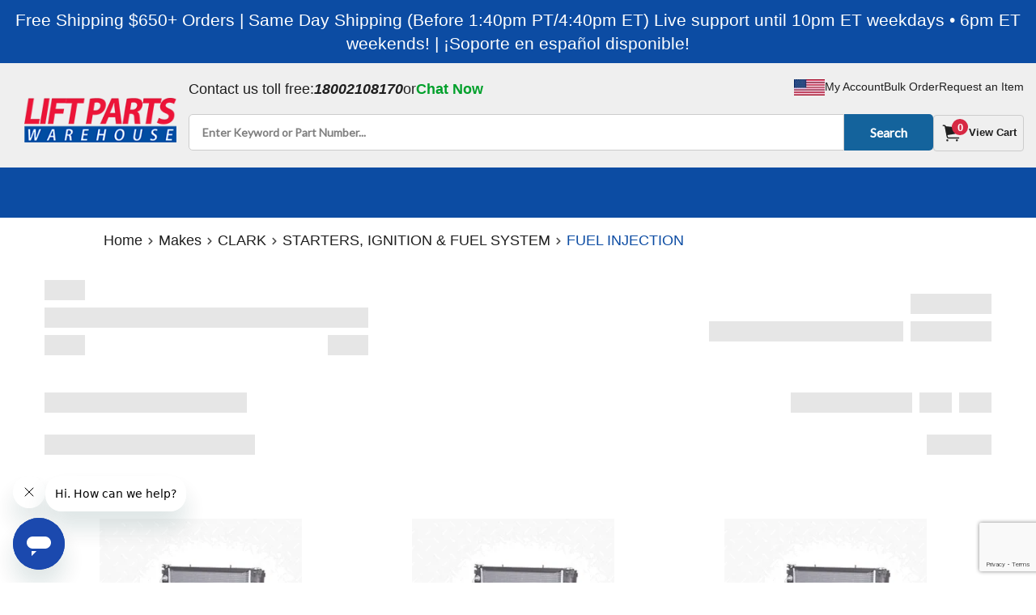

--- FILE ---
content_type: text/html
request_url: https://www.liftpartswarehouse.com/category-s/483.htm
body_size: 16160
content:
<!doctype html><html lang="en"><head><meta charset="UTF-8"><meta http-equiv="X-UA-Compatible" content="IE=edge"><meta name="viewport" content="width=device-width,initial-scale=1"><link rel="shortcut icon" href="/store_icon.png" type="image/png" data-rh="true">
                        <title data-rh="true">FUEL INJECTION - CLARK Forklift parts - Same day shipping - Lift Parts Warehouse</title>
                        <meta data-rh="true" name="description" content="Find the right FUEL INJECTION parts faster at Liftpatswarehouse.com. Browse CLARK - STARTERS, IGNITION &amp; FUEL SYSTEM to find what you are looking for. Speedy delivery available 24/7."/><meta data-rh="true" property="og:url" content="https://www.liftpartswarehouse.com/category-s/483.htm"/><meta data-rh="true" property="og:type" content="website"/><meta data-rh="true" property="og:title" content="FUEL INJECTION - CLARK Forklift parts - Same day shipping - Lift Parts Warehouse"/><meta data-rh="true" property="og:site_name" content="Lift Parts Warehouse"/><meta data-rh="true" property="twitter:title" content="FUEL INJECTION - CLARK Forklift parts - Same day shipping - Lift Parts Warehouse"/><meta data-rh="true" property="og:description" content="Find the right FUEL INJECTION parts faster at Liftpatswarehouse.com. Browse CLARK - STARTERS, IGNITION &amp; FUEL SYSTEM to find what you are looking for. Speedy delivery available 24/7."/><meta data-rh="true" property="twitter:description" content="Find the right FUEL INJECTION parts faster at Liftpatswarehouse.com. Browse CLARK - STARTERS, IGNITION &amp; FUEL SYSTEM to find what you are looking for. Speedy delivery available 24/7."/>
                        <link data-rh="true" rel="shortcut icon" href="https://cdn.abtra.com/lpwarehouse/attachments/2024/8/11/2024-8-11-1723394143942-favicon2.png"/><link data-rh="true" rel="canonical" href="https://www.liftpartswarehouse.com/category-s/483.htm"/>
                        <script data-rh="true" type="application/ld+json">{"@context":"https://schema.org","@type":"BreadcrumbList","itemListElement":[{"@type":"ListItem","position":1,"name":"Home","item":"https://www.liftpartswarehouse.com/"},{"@type":"ListItem","position":2,"name":"Collections","item":"https://www.liftpartswarehouse.com/category-s/"},{"@type":"ListItem","position":3,"name":"FUEL INJECTION","item":"https://www.liftpartswarehouse.com/category-s/483.htm"}]}</script>
                    <link rel="preconnect" href="https://fonts.googleapis.com"><link rel="preconnect" href="https://fonts.gstatic.com" crossorigin><link href="https://fonts.googleapis.com/css2?family=Lato&display=optional" rel="preload" as="style"><link href="https://fonts.googleapis.com/css2?family=Lato&display=optional" rel="stylesheet"><link rel="prefetch" href="https://ab-bhs-ca-3.abtra.ovh/static/lpwarehouse/images/nophoto.webp" as="image" type="image/webp"/><script defer="defer" src="/4395.bundle.b6d0bb52bb24051630a9.js?b6d0bb52bb24051630a9"></script><script defer="defer" src="/main.bundle.b6d0bb52bb24051630a9.js?b6d0bb52bb24051630a9"></script><link href="/./assets/css/4395-ab30f70e2f5ce91bacef.css?b6d0bb52bb24051630a9" rel="stylesheet"><link href="/./assets/css/main-9b1ff25d6bb2b1bb70e4.css?b6d0bb52bb24051630a9" rel="stylesheet"></head><body><noscript>You need to enable JavaScript to run this app.</noscript><div id="loading-bar"></div><div id="notif-toast"></div><script nonce="PpmaI0BRGNJ8c7AVKc+2KYjpDjggi2NW3c9p4lRFL0UJaAINWeCgCFEUD8htsQ==">window.__APP_CONTEXT__={"url":"\u002Fcategory-s\u002F483.htm","userAgent":{"isYaBrowser":false,"isAuthoritative":true,"isMobile":false,"isMobileNative":false,"isTablet":false,"isiPad":false,"isiPod":false,"isiPhone":false,"isiPhoneNative":false,"isAndroid":false,"isAndroidNative":false,"isBlackberry":false,"isOpera":false,"isIE":false,"isEdge":false,"isIECompatibilityMode":false,"isSafari":false,"isFirefox":false,"isWebkit":false,"isChrome":true,"isKonqueror":false,"isOmniWeb":false,"isSeaMonkey":false,"isFlock":false,"isAmaya":false,"isPhantomJS":false,"isEpiphany":false,"isDesktop":true,"isWindows":false,"isLinux":false,"isLinux64":false,"isMac":true,"isChromeOS":false,"isBada":false,"isSamsung":false,"isRaspberry":false,"isBot":false,"isCurl":false,"isAndroidTablet":false,"isWinJs":false,"isKindleFire":false,"isSilk":false,"isCaptive":false,"isSmartTV":false,"isUC":false,"isFacebook":false,"isAlamoFire":false,"isElectron":false,"silkAccelerated":false,"browser":"Chrome","version":"131.0.0.0","os":"OS X","platform":"Apple Mac","geoIp":{},"source":"Mozilla\u002F5.0 (Macintosh; Intel Mac OS X 10_15_7) AppleWebKit\u002F537.36 (KHTML, like Gecko) Chrome\u002F131.0.0.0 Safari\u002F537.36; ClaudeBot\u002F1.0; +claudebot@anthropic.com)","isWechat":false},"collection":{"id":483,"handle":"483.htm","title":"FUEL INJECTION","descriptionHtml":null,"isDraft":false,"isActive":true,"seoTitle":"FUEL INJECTION - CLARK Forklift parts - Same day shipping","seoDescription":"Find the right FUEL INJECTION parts faster at Liftpatswarehouse.com. Browse CLARK - STARTERS, IGNITION & FUEL SYSTEM to find what you are looking for. Speedy delivery available 24\u002F7.","requireAllRules":true,"collectionType":null,"maxChildItemsToDisplay":null,"isIndexed":true,"sortOrder":0,"noIndexedAt":null,"showInGallery":true,"createdAt":"2024-08-08T00:08:51.000Z","updatedAt":"2024-08-09T02:20:50.000Z","version":"0","parentId":456,"showInMenu":null,"Images":[],"Metafields":[],"CollectionRules":[],"imageUrl":null,"breadcrumbs":[{"id":25338,"title":"Makes","handle":"25338.htm","parentId":null,"isActive":true,"isDraft":false},{"id":115,"title":"CLARK","handle":"115.htm","parentId":25338,"isActive":true,"isDraft":false},{"id":456,"title":"STARTERS, IGNITION & FUEL SYSTEM","handle":"456.htm","parentId":115,"isActive":true,"isDraft":false},{"id":483,"title":"FUEL INJECTION","handle":"483.htm","parentId":456}],"childCollectionsCount":0,"productMaxPrice":176.47,"links":{"storeUrl":"https:\u002F\u002Fwww.liftpartswarehouse.com\u002Fcategory-s\u002F483.htm"}},"config":{"appName":"Abtra Shop","storeName":"Lift Parts Warehouse","recaptchaSiteKey":"6LcmziEqAAAAABp8ic-WIL2R6-XjxDXtJby0VKml","appTimeZone":"America\u002FLos_Angeles","storeLogoUrl":"https:\u002F\u002Fcdn.abtra.com\u002Flpwarehouse\u002Fattachments\u002F2024\u002F8\u002F8\u002F2024-8-8-1723166031225-2024-7-5-1720235949589-footer_logo.png","mobileStoreLogoUrl":"","themeConfig":{"seoTitle":"Lift Parts Warehouse","seoDescription":"","storeCurrency":"USD","freeShippingAmount":"","copyrightNotice":"Copyright © 2024 Lift Parts Warehouse.","copyright":{"website":"© Copyright Liftpartswarehouse.com. 2025","websiteUrl":"\u002Fterm.asp","maintainedBy":"Abtra Shop","maintainedByUrl":"https:\u002F\u002Fsolidliftparts.com\u002F"},"defaultLimitPerPage":48,"socialLinks":{"facebook":"https:\u002F\u002Fwww.facebook.com\u002F","twitter":"https:\u002F\u002Ftwitter.com\u002F","instagram":"https:\u002F\u002Fwww.instagram.com\u002F","printerest":"https:\u002F\u002Fwww.pinterest.com\u002F","blogger":"https:\u002F\u002Fwww.blogger.com\u002Fabout\u002F?bpli=1"},"collectionMenuImagePlacement":"COLLECTION_MENU_IMAGE","heroSection":{"images":[{"backgroundUrl":"https:\u002F\u002Fcdn.abtra.com\u002Flpwarehouse\u002Fattachments\u002Fhero.webp"}],"featuredArticles":[{"isArticle":true,"id":263,"customImageUrl":"https:\u002F\u002Fab-bhs-ca-3.abtraserver.com\u002Fstatic\u002FReturns%20Thumbnail.png"},{"isArticle":true,"id":100390,"customImageUrl":"https:\u002F\u002Fcdn.abtra.com\u002Flpwarehouse\u002Fattachments\u002Fpromo-02.webp"},{"isArticle":true,"id":287,"customImageUrl":"https:\u002F\u002Fcdn.abtra.com\u002Flpwarehouse\u002Fattachments\u002Fpromo-03.webp"}]},"blogDescription":"Welcome to the LPW blog, A collection of facts, how-to's and everything you need to know about our products.","aboutUs":{"descriptions":[{"question":"WHAT WE DO HERE AT LIFT PARTS WAREHOUSE","answers":["Buying forklift parts and products never needed to be a major hassle in the first place —after all, why would it be when you've got a business like Lift Parts Warehouse at your side? Here, on our main site, you can easily browse through hundreds of different inventory products offering everything in variation of size, product part, model and much more. We take the work out of finding the parts you need for your forklift or forklift truck, and we make the process a whole lot easier overall, so try us out.","And when it comes to used, new or entirely rebuilt OEM (or Original Equipment Manufacturer) aftermarkets deals, we are the go-to place to look through first as well. We've truly got it all. And did we mention our staff are highly trained and competent in everything they do, certified and licensed professionals with many years of experience who know how to find the product you need and how to best sell it at a reasonable cost? That's no lie.","And to further add, we'll work to keep your forklift fleets, in their entirely, only performing at their best, 100 % of the time. That's a guarantee you can count on through the quality products and service we provide. Plus, we'll keep your costs down as we do so, because we know that the budget can get a little tight sometimes."]},{"question":"WHY CHOOSE LIFT PARTS WAREHOUSE AS YOUR SUPPLIER?","answers":["Quality Guaranteed - Your time is valuable, and we couldn't agree more. We've been in your shoes before, so we can attest to that firsthand. And we also know how frustrating it can get when you're looking for a certain part and end up getting the wrong one, which you then can't use and have to return —until you find the correct piece that matches your every specification. Let us help. We'll help you find that right product the very first time to save you some headache. And we'll do it while offering no less than quality - grade service. You'll be quite impressed and will feel like royalty itself.","Quick Shipping and Delivery - But that's not all. It gets better. Also, we continually strive for a full inventory on every level so that no urgently needed product is ever missed. We'll always try to carry the right amount in our stock so that when you order, we can mark it and ship it out to you as soon as possible. You order, we ship; you receive in a timely manner. And it's really as simple as that.","Great Selection of Products All At Low Prices - OEM and aftermarket supply are not all we're great at —in fact, we find all kinds of other ways to save you some money as well without sacrificing the quality of the product you get in the end result. And we've got a wide variety of industry contacts and other resources at our disposal, which allows us to do more, such as —as we mentioned —mark down certain prices on selected products. We save, you save! Even heavy duty products can come to a reduce price tag or price range, in due time. Everybody wins!","A Service Team You Can't Go Wrong With - Our team is highly fast and competent, and that may be an understatement as well. In fact, they're considered ninjas by some. And they know how to work effectively to go above and beyond their call of duty, each and every single time. And you'll feel 100 % satisfaction through their service. They understand the different forklifts and forklift parts, like the back of their hand, and are thus able to point you in the right direction even if you are a first-time buyer or forklift user; take advantage of their wisdom and knowledge while you can."]}],"featuredArticles":[{"isCategory":true,"handle":"23497.htm","customImageUrl":"https:\u002F\u002Fab-bhs-ca-3.abtra.ovh\u002Fstatic\u002Flpwarehouse\u002Fimages\u002FhomeArticles\u002Fpromo-04.webp"},{"isArticle":true,"id":329,"customImageUrl":"https:\u002F\u002Fab-bhs-ca-3.abtraserver.com\u002Fstatic\u002Fdimensions-thumbnail.png"},{"isCategory":true,"handle":"2282.htm","customImageUrl":"https:\u002F\u002Fab-bhs-ca-3.abtra.ovh\u002Fstatic\u002Flpwarehouse\u002Fimages\u002FhomeArticles\u002Fpromo-06.webp"}]},"popularCategories":[{"isCategory":true,"categoryId":2231,"imageUrl":"https:\u002F\u002Fab-bhs-ca-3.abtra.ovh\u002Fstatic\u002Flpwarehouse\u002Fimages\u002FpopularCategories\u002Fcategory-01.webp","childCategories":[23653,23655,23654,23658,23659]},{"isCategory":true,"categoryId":2214,"imageUrl":"https:\u002F\u002Fab-bhs-ca-3.abtra.ovh\u002Fstatic\u002Flpwarehouse\u002Fimages\u002FpopularCategories\u002Fcategory-02.webp","childCategories":[2220,2222,2219,2215,2216]},{"isSearchRedirect":true,"title":"Alternator","imageUrl":"https:\u002F\u002Fab-bhs-ca-3.abtra.ovh\u002Fstatic\u002Flpwarehouse\u002Fimages\u002FpopularCategories\u002Fcategory-03.webp","childCategories":[{"categoryId":1403,"title":"Toyota Alternator"},{"categoryId":545,"title":"Hyster Alternator"},{"categoryId":1637,"title":"Mitsubishi Alternator"},{"categoryId":1013,"title":"TCM Alternator"},{"categoryId":233,"title":"Komatsu Alternator"}]},{"isSearchRedirect":true,"title":"Starters","imageUrl":"https:\u002F\u002Fab-bhs-ca-3.abtra.ovh\u002Fstatic\u002Flpwarehouse\u002Fimages\u002FpopularCategories\u002Fcategory-04.webp","childCategories":[{"categoryId":1415,"title":"Toyota Starter"},{"categoryId":557,"title":"Hyster Starter"},{"categoryId":1649,"title":"Mitsubishi Starter"},{"categoryId":1493,"title":"Yale Starter"},{"categoryId":245,"title":"Komatsu Starter"}]},{"isSearchRedirect":true,"title":"Hydraulic Pump","imageUrl":"https:\u002F\u002Fab-bhs-ca-3.abtra.ovh\u002Fstatic\u002Flpwarehouse\u002Fimages\u002FpopularCategories\u002Fcategory-05.webp","childCategories":[{"categoryId":1431,"title":"Toyota Hydraulic Pump"},{"categoryId":573,"title":"Hyster Hydraulic Pump"},{"categoryId":1665,"title":"Mitsubishi Hydraulic Pump"},{"categoryId":1509,"title":"Yale Hydraulic Pump"},{"categoryId":261,"title":"Komatsu Hydraulic Pump"}]},{"isSearch":true,"title":"Filters","imageUrl":"https:\u002F\u002Fab-bhs-ca-3.abtra.ovh\u002Fstatic\u002Flpwarehouse\u002Fimages\u002FpopularCategories\u002Fcategory-06.webp","searchQueries":["Air Filter","Hydraulic Filter","Oil Filter","Transmission filter"]},{"isCategory":true,"categoryId":10073,"imageUrl":"https:\u002F\u002Fab-bhs-ca-3.abtra.ovh\u002Fstatic\u002Flpwarehouse\u002Fimages\u002FpopularCategories\u002Fcategory-07.webp","childCategories":[]},{"isSearch":true,"title":"Drive Axle","imageUrl":"https:\u002F\u002Fab-bhs-ca-3.abtra.ovh\u002Fstatic\u002Flpwarehouse\u002Fimages\u002FpopularCategories\u002Fcategory-08.webp","searchQueries":["Brake Shoes","Brake Assembly","Wheel Cylinder","Drive Axle","Oil Seals"]}],"topCollections":[{"title":"TOP PARTS FOR SALE","collectionHandles":["8748.htm","2803.htm","3232.htm","7975.htm","13950.htm","8751.htm","2806.htm","3235.htm","7981.htm","13953.htm","8754.htm","2800.htm","3234.htm","7979.htm","13951.htm","8757.htm","2804.htm","3237.htm","8188.htm","13954.htm","8749.htm","2807.htm","3250.htm","8192.htm","13957.htm","8752.htm","2802.htm","3236.htm","8193.htm","13952.htm","8750.htm","2808.htm","3252.htm","8197.htm","13955.htm","8753.htm","2811.htm","3238.htm","8191.htm","13958.htm","8756.htm","2805.htm","3249.htm","8195.htm","14032.htm","8755.htm","2799.htm","3256.htm","17733.htm","14068.htm"]},{"title":"TOP SELLING MODELS","collectionHandles":["8643.htm","2374.htm","3213.htm","13933.htm","7963.htm","8648.htm","2376.htm","3220.htm","13934.htm","7964.htm","8663.htm","2377.htm","3225.htm","3911.htm","7966.htm","8693.htm","2380.htm","3215.htm","3914.htm","7968.htm","8711.htm","2378.htm","3223.htm","13939.htm","7913.htm","8652.htm","2381.htm","3199.htm","13942.htm","7915.htm","8662.htm","2389.htm","3226.htm","13940.htm","7936.htm","8679.htm","2390.htm","3201.htm","13945.htm","7941.htm","8737.htm","2396.htm","3205.htm","13946.htm","7903.htm","8700.htm","2404.htm","10227.htm","13949.htm","7904.htm"]},{"title":"TOP SELLING AGRICULTURAL MODELS","collectionHandles":["36230.htm","39430.htm","51932.htm","36671.htm","63821.htm","36234.htm","39434.htm","52016.htm","36684.htm","63825.htm","36241.htm","39438.htm","52020.htm","36697.htm","63829.htm","36248.htm","39442.htm","52075.htm","36710.htm","63833.htm","36255.htm","39446.htm","52093.htm","36723.htm","63837.htm","36298.htm","63874.htm","42876.htm","101306.htm","37413.htm","36305.htm","63899.htm","42883.htm","101310.htm","37420.htm","36312.htm","63978.htm","42890.htm","101314.htm","37427.htm","36319.htm","64035.htm","42894.htm","101318.htm","37435.htm","36326.htm","64039.htm","42900.htm","101322.htm","37443.htm"]}],"repairImage":{"url":"https:\u002F\u002Fab-bhs-ca-3.abtra.ovh\u002Fstatic\u002Flpwarehouse\u002Fimages\u002Frapid-repair.webp","alt":"LPW Repair Image","desktopUrl":"https:\u002F\u002Fab-bhs-ca-3.abtra.ovh\u002Fstatic\u002Flpwarehouse\u002Fimages\u002Frapid-repair.webp","mobileUrl":"https:\u002F\u002Fab-bhs-ca-3.abtra.ovh\u002Fstatic\u002Flpwarehouse\u002Fimages\u002Frapid-repair-mobile.webp"},"bbb":{"imageUrl":"https:\u002F\u002Fab-bhs-ca-3.abtra.ovh\u002Fstatic\u002Flpwarehouse\u002Fimages\u002Ffooter_bbb.png","url":"https:\u002F\u002Fwww.bbb.org\u002Fca\u002Fbc\u002Fvancouver\u002Fprofile\u002Fforklift-repair\u002Flift-parts-warehouse-0037-1273200"},"websiteLogoUrl":"https:\u002F\u002Fab-bhs-ca-3.abtra.ovh\u002Fstatic\u002Flpwarehouse\u002Fimages\u002Flogo.png","footerNavLinks":[{"text":"Blog","url":"\u002Fblog"},{"text":"Category Index ","url":"\u002Fcindex.asp"},{"text":"Contact Us ","url":"\u002Fcontact-us"},{"text":"FAQ","url":"\u002Fhelp.asp"},{"text":" Questions and Answers","url":"https:\u002F\u002Fanswers.liftpartswarehouse.com\u002F"},{"text":"Returns Policy","url":"\u002Farticles.asp?id=256"},{"text":"Pricing Policy","url":"\u002Farticles.asp?id=292"},{"text":" Shipping","url":"\u002Farticles.asp?id=257"},{"text":"Site Map","url":"\u002Fcindex.asp"}],"productNoImageUrl":"https:\u002F\u002Fab-bhs-ca-3.abtra.ovh\u002Fstatic\u002Flpwarehouse\u002Fimages\u002Fnophoto.webp","quotePhoneNumber":"1-800-210-8170","productTopBannerUrl":"https:\u002F\u002Fcdn.abtra.com\u002Flpwarehouse\u002Fattachments\u002Ftop-banner.webp","shippingDetailImages":["https:\u002F\u002Fab-bhs-ca-3.abtra.ovh\u002Fstatic\u002Flpwarehouse\u002Fimages\u002Fbanner-arrival-time.png","https:\u002F\u002Fab-bhs-ca-3.abtra.ovh\u002Fstatic\u002Flpwarehouse\u002Fimages\u002Fbanner-guaranteed-fit.png","https:\u002F\u002Fab-bhs-ca-3.abtra.ovh\u002Fstatic\u002Flpwarehouse\u002Fimages\u002Fbanner-international-shipping.png"],"imagePlacements":{"collection":{"menuImage":"COLLECTION_MENU_IMAGE","topBanner":"COLLECTION_TOP_BANNER","hero":"COLLECTION_HERO"}},"exitIntentPopUp":{"bgImageUrl":"https:\u002F\u002Fab-bhs-ca-3.abtra.ovh\u002Fstatic\u002Flpwarehouse\u002Fimages\u002Fei-popup-bg.jpg","discountMessage":"GET 5% OFF On Your First Purchase!","discountCode":"5PERCENTOFF"},"DATETIME_FORMAT":"MMM dd, yyyy - hh:mm a"},"shopperApprovedSealId":"25329","shopperApprovedToken":"986QCbym","shopperApprovedReviewsUrl":"https:\u002F\u002Fwww.shopperapproved.com\u002Freviews\u002Fliftpartswarehouse.com","shopperApprovedAbtraReviewsApiKey":"fc0c5d8f330ba5c5fefd03291257e155bbe73be21f00d32d8398c61ff059caf501ebf2f3c72d790ea90e3255d82675f3c9427a9406ea82ac73a3f6c624f1705f","orderCancelHrStart":"9","orderCancelHrEnd":"15","gTagId":"G-CQBL70V7W7","gtmId":"GTM-P63B43XT","storefrontAnnouncement":"Free Shipping $650+ Orders | Same Day Shipping (Before 1:40pm PT\u002F4:40pm ET) Live support until 10pm ET weekdays • 6pm ET weekends! | ¡Soporte en español disponible!","answerBaseServiceUrl":"","contactPhoneNumber":"18002108170","storeEmail":"parts@sourcefy.com","collectionPath":"\u002Fcategory-s\u002F:handle\u002F:tagFilter?","productPath":"\u002Fproduct-p\u002F:handle","articlePath":"\u002FArticles.asp,\u002Farticle-a\u002F:handle","zendeskSnippetKey":"8fcde733-31ab-4bdf-bc69-e598bcc211bd","storeFaviconUrl":"https:\u002F\u002Fcdn.abtra.com\u002Flpwarehouse\u002Fattachments\u002F2024\u002F8\u002F11\u002F2024-8-11-1723394143942-favicon2.png","chatraId":"","livechatId":"","merchantReturnDays":"30"},"nonce":"PpmaI0BRGNJ8c7AVKc+2KYjpDjggi2NW3c9p4lRFL0UJaAINWeCgCFEUD8htsQ=="}</script>
        <script src="https://www.google.com/recaptcha/api.js?render=6LcmziEqAAAAABp8ic-WIL2R6-XjxDXtJby0VKml" defer></script><script nonce="PpmaI0BRGNJ8c7AVKc+2KYjpDjggi2NW3c9p4lRFL0UJaAINWeCgCFEUD8htsQ==" type="text/javascript"> (function() { var js = window.document.createElement("script"); js.nonce = 'PpmaI0BRGNJ8c7AVKc+2KYjpDjggi2NW3c9p4lRFL0UJaAINWeCgCFEUD8htsQ=='; js.innerHTML = 'function openshopperapproved(o){ var e="Microsoft Internet Explorer"!=navigator.appName?"yes":"no",n=screen.availHeight-90,r=940;return window.innerWidth<1400&&(r=620),window.open(this.href,"shopperapproved","location="+e+",scrollbars=yes,width="+r+",height="+n+",menubar=no,toolbar=no"),o.stopPropagation&&o.stopPropagation(),!1}!function(){for(var o=document.getElementsByClassName("shopperlink"),e=0,n=o.length;e<n;e++)o[e].onclick=openshopperapproved}();'; js.type = "text/javascript"; document.getElementsByTagName("head")[0].appendChild(js);var link = document.createElement('link');link.rel = 'stylesheet';link.type = 'text/css';link.href = "//www.shopperapproved.com/seal/default.css";document.getElementsByTagName('head')[0].appendChild(link);})();</script>
            <!-- Start of Zendesk Widget script -->
            <script nonce="PpmaI0BRGNJ8c7AVKc+2KYjpDjggi2NW3c9p4lRFL0UJaAINWeCgCFEUD8htsQ==" id="ze-snippet" src="https://static.zdassets.com/ekr/snippet.js?key=8fcde733-31ab-4bdf-bc69-e598bcc211bd" defer></script>
            <!-- End of Zendesk Widget script -->
            
            <!-- Google tag (gtag.js) -->
            <script async src="https://www.googletagmanager.com/gtag/js?id=G-CQBL70V7W7"></script>
            <script nonce="PpmaI0BRGNJ8c7AVKc+2KYjpDjggi2NW3c9p4lRFL0UJaAINWeCgCFEUD8htsQ==">
              window.dataLayer = window.dataLayer || [];
              function gtag(){dataLayer.push(arguments);}
              gtag('js', new Date());

              gtag('config', 'G-CQBL70V7W7');
            </script>
            
                <!-- Google Tag Manager -->
                <script nonce="PpmaI0BRGNJ8c7AVKc+2KYjpDjggi2NW3c9p4lRFL0UJaAINWeCgCFEUD8htsQ==">
                (function(w,d,s,l,i){w[l]=w[l]||[];w[l].push({'gtm.start':
                new Date().getTime(),event:'gtm.js'});var f=d.getElementsByTagName(s)[0],
                j=d.createElement(s),dl=l!='dataLayer'?'&l='+l:'';j.async=true;j.src=
                'https://www.googletagmanager.com/gtm.js?id='+i+dl; j.setAttribute('nonce', 'PpmaI0BRGNJ8c7AVKc+2KYjpDjggi2NW3c9p4lRFL0UJaAINWeCgCFEUD8htsQ==');
                f.parentNode.insertBefore(j,f);
                })(window,document,'script','dataLayer','GTM-P63B43XT');
                </script>
                <!-- End Google Tag Manager -->
            
                <!-- Google Tag Manager (noscript) -->
                <noscript><iframe src="https://www.googletagmanager.com/ns.html?id=GTM-P63B43XT"
                height="0" width="0" style="display:none;visibility:hidden"></iframe></noscript>
                <!-- End Google Tag Manager (noscript) -->
            <div id="root"><script>!(function(w,p,f,c){if(!window.crossOriginIsolated && !navigator.serviceWorker) return;c=w[p]=Object.assign(w[p]||{},{"debug":false});c[f]=(c[f]||[]).concat(["dataLayer.push"])})(window,'partytown','forward');/* Partytown 0.8.1 - MIT builder.io */
!function(t,e,n,i,o,r,a,s,d,c,l,p){function u(){p||(p=1,"/"==(a=(r.lib||"/~partytown/")+(r.debug?"debug/":""))[0]&&(d=e.querySelectorAll('script[type="text/partytown"]'),i!=t?i.dispatchEvent(new CustomEvent("pt1",{detail:t})):(s=setTimeout(f,1e4),e.addEventListener("pt0",w),o?h(1):n.serviceWorker?n.serviceWorker.register(a+(r.swPath||"partytown-sw.js"),{scope:a}).then((function(t){t.active?h():t.installing&&t.installing.addEventListener("statechange",(function(t){"activated"==t.target.state&&h()}))}),console.error):f())))}function h(t){c=e.createElement(t?"script":"iframe"),t||(c.style.display="block",c.style.width="0",c.style.height="0",c.style.border="0",c.style.visibility="hidden",c.setAttribute("aria-hidden",!0)),c.src=a+"partytown-"+(t?"atomics.js?v=0.8.1":"sandbox-sw.html?"+Date.now()),e.querySelector(r.sandboxParent||"body").appendChild(c)}function f(n,o){for(w(),i==t&&(r.forward||[]).map((function(e){delete t[e.split(".")[0]]})),n=0;n<d.length;n++)(o=e.createElement("script")).innerHTML=d[n].innerHTML,o.nonce=r.nonce,e.head.appendChild(o);c&&c.parentNode.removeChild(c)}function w(){clearTimeout(s)}r=t.partytown||{},i==t&&(r.forward||[]).map((function(e){l=t,e.split(".").map((function(e,n,i){l=l[i[n]]=n+1<i.length?"push"==i[n+1]?[]:l[i[n]]||{}:function(){(t._ptf=t._ptf||[]).push(i,arguments)}}))})),"complete"==e.readyState?u():(t.addEventListener("DOMContentLoaded",u),t.addEventListener("load",u))}(window,document,navigator,top,window.crossOriginIsolated);document.currentScript.dataset.partytown="";</script><header><div class="announcement-bar">Free Shipping $650+ Orders | Same Day Shipping (Before 1:40pm PT/4:40pm ET) Live support until 10pm ET weekdays • 6pm ET weekends! | ¡Soporte en español disponible!</div><nav class="navbar__ab  navbar navbar-expand-lg navbar-light"><div class="nav-first-level container"><div class="navigation--contact-and-links"><div class="contact-us-header"><span>Contact us toll free:</span><a class="custom-link" href="tel:18002108170" style="font-style:italic;font-weight:700">18002108170</a><span>or</span><a style="color:#00a02b;font-weight:700">Chat Now</a></div><div class="account-links"><img alt="Flag of the United States of America" src="https://ab-bhs-ca-3.abtra.ovh/static/lpwarehouse/images/flag-usa.webp" width="38" height="20"/><a class="custom-link" href="/myaccount.asp">My Account</a><a class="custom-link" href="/Articles.asp?ID=354">Bulk Order</a><a class="custom-link" href="/Articles.asp?ID=286">Request an Item</a></div></div><div class="navigation--toggle-and-brand"><div class="d-flex"><div class="navigation--toggle"><button aria-controls="basic-navbar-nav" type="button" aria-label="Toggle navigation" class="navbar-toggler collapsed"><svg stroke="currentColor" fill="none" stroke-width="0" viewBox="0 0 15 15" height="35px" width="35px" xmlns="http://www.w3.org/2000/svg"><path fill-rule="evenodd" clip-rule="evenodd" d="M1.5 3C1.22386 3 1 3.22386 1 3.5C1 3.77614 1.22386 4 1.5 4H13.5C13.7761 4 14 3.77614 14 3.5C14 3.22386 13.7761 3 13.5 3H1.5ZM1 7.5C1 7.22386 1.22386 7 1.5 7H13.5C13.7761 7 14 7.22386 14 7.5C14 7.77614 13.7761 8 13.5 8H1.5C1.22386 8 1 7.77614 1 7.5ZM1 11.5C1 11.2239 1.22386 11 1.5 11H13.5C13.7761 11 14 11.2239 14 11.5C14 11.7761 13.7761 12 13.5 12H1.5C1.22386 12 1 11.7761 1 11.5Z" fill="currentColor"></path></svg></button><div class="nav-mobile offcanvas offcanvas-start"><div class="nav-mobile--body offcanvas-body"><div></div></div></div></div><a class="navbar-brand" href="/"><img src="https://cdn.abtra.com/lpwarehouse/attachments/2024/8/8/2024-8-8-1723166031225-2024-7-5-1720235949589-footer_logo.png" class="d-inline-block align-top nav-logo" style="transition:0.4s width ease-in-out;object-fit:contain" width="188" height="56" alt="Lift Parts Warehouse"/></a></div><div class="navigation--mobile-icons"><a href="/myaccount.asp"><svg stroke="currentColor" fill="currentColor" stroke-width="0" viewBox="0 0 448 512" class="navigation--mobile-icons__user" height="23px" width="23px" xmlns="http://www.w3.org/2000/svg"><path d="M224 256c70.7 0 128-57.3 128-128S294.7 0 224 0 96 57.3 96 128s57.3 128 128 128zm89.6 32h-16.7c-22.2 10.2-46.9 16-72.9 16s-50.6-5.8-72.9-16h-16.7C60.2 288 0 348.2 0 422.4V464c0 26.5 21.5 48 48 48h352c26.5 0 48-21.5 48-48v-41.6c0-74.2-60.2-134.4-134.4-134.4z"></path></svg></a><div class="cart-container"><button aria-label="Cart"><svg stroke="currentColor" fill="currentColor" stroke-width="0" viewBox="0 0 512 512" class="me-2" height="27px" width="27px" xmlns="http://www.w3.org/2000/svg"><ellipse transform="rotate(-1.057 159.995 423.97) scale(.99997)" cx="160" cy="424" rx="24" ry="24"></ellipse><ellipse transform="matrix(.02382 -.9997 .9997 .02382 -48.51 798.282)" cx="384.5" cy="424" rx="24" ry="24"></ellipse><path d="M463.8 132.2c-.7-2.4-2.8-4-5.2-4.2L132.9 96.5c-2.8-.3-6.2-2.1-7.5-4.7-3.8-7.1-6.2-11.1-12.2-18.6-7.7-9.4-22.2-9.1-48.8-9.3-9-.1-16.3 5.2-16.3 14.1 0 8.7 6.9 14.1 15.6 14.1s21.3.5 26 1.9c4.7 1.4 8.5 9.1 9.9 15.8 0 .1 0 .2.1.3.2 1.2 2 10.2 2 10.3l40 211.6c2.4 14.5 7.3 26.5 14.5 35.7 8.4 10.8 19.5 16.2 32.9 16.2h236.6c7.6 0 14.1-5.8 14.4-13.4.4-8-6-14.6-14-14.6H188.9c-2 0-4.9 0-8.3-2.8-3.5-3-8.3-9.9-11.5-26l-4.3-23.7c0-.3.1-.5.4-.6l277.7-47c2.6-.4 4.6-2.5 4.9-5.2l16-115.8c.2-.8.2-1.7 0-2.6z"></path></svg><span class="cart-counter">0</span><span class="cart-label">View Cart</span></button></div></div></div><div class="navigation--search-and-cart"><div class="search-box"><input type="text" placeholder="Enter Keyword or Part Number..." value=""/><button type="submit" aria-label="Search">Search</button></div><div class="cart-container"><button aria-label="Cart"><svg stroke="currentColor" fill="currentColor" stroke-width="0" viewBox="0 0 512 512" class="me-2" height="27px" width="27px" xmlns="http://www.w3.org/2000/svg"><ellipse transform="rotate(-1.057 159.995 423.97) scale(.99997)" cx="160" cy="424" rx="24" ry="24"></ellipse><ellipse transform="matrix(.02382 -.9997 .9997 .02382 -48.51 798.282)" cx="384.5" cy="424" rx="24" ry="24"></ellipse><path d="M463.8 132.2c-.7-2.4-2.8-4-5.2-4.2L132.9 96.5c-2.8-.3-6.2-2.1-7.5-4.7-3.8-7.1-6.2-11.1-12.2-18.6-7.7-9.4-22.2-9.1-48.8-9.3-9-.1-16.3 5.2-16.3 14.1 0 8.7 6.9 14.1 15.6 14.1s21.3.5 26 1.9c4.7 1.4 8.5 9.1 9.9 15.8 0 .1 0 .2.1.3.2 1.2 2 10.2 2 10.3l40 211.6c2.4 14.5 7.3 26.5 14.5 35.7 8.4 10.8 19.5 16.2 32.9 16.2h236.6c7.6 0 14.1-5.8 14.4-13.4.4-8-6-14.6-14-14.6H188.9c-2 0-4.9 0-8.3-2.8-3.5-3-8.3-9.9-11.5-26l-4.3-23.7c0-.3.1-.5.4-.6l277.7-47c2.6-.4 4.6-2.5 4.9-5.2l16-115.8c.2-.8.2-1.7 0-2.6z"></path></svg><span class="cart-counter">0</span><span class="cart-label">View Cart</span></button></div></div></div><div class="nav-second-level container"><div class="navigation--menu navbar-nav"></div></div></nav></header><div class="cart-overlay--background-overlay "></div><div class="cart-overlay--container "><div class="cart-overlay--header"><svg stroke="currentColor" fill="currentColor" stroke-width="0" viewBox="0 0 512 512" class="cart-overlay--close-button" height="1em" width="1em" xmlns="http://www.w3.org/2000/svg"><path d="M400 145.49L366.51 112 256 222.51 145.49 112 112 145.49 222.51 256 112 366.51 145.49 400 256 289.49 366.51 400 400 366.51 289.49 256 400 145.49z"></path></svg><span class="fs-4">Your Cart</span></div><div class="cart-overlay--body"><div class="cart-overlay--empty-cart-message">No items in cart</div></div><div class="cart-overlay--actions"><div class="cart-overlay--action-info"><span>Total Items:</span><span>0</span></div><div class="cart-overlay--action-info"><span>Subtotal:</span><span>$<!-- -->0.00</span></div><div class="cart-overlay--action-info"><span>Discount:</span><span>$<!-- -->0.00</span></div><div class="cart-overlay--action-info"><span>Total Amount:</span><span>$<!-- -->0.00</span></div><form class=""><div class="input-group"><input disabled="" placeholder="Enter Coupon Code" type="text" class="cart-discount-codes--input form-control" value=""/><button type="submit" disabled="" class="cart-discount-codes--apply-button btn btn-primary">Apply</button></div></form><div class="cart-overlay--action-buttons"><a class="cart-overlay--action-button" href="/shoppingcart.asp">View Cart</a><a aria-label="Checkout" class="cart-overlay--action-button checkout" href="/category-s/483.htm">Checkout</a></div></div></div><main style="padding:0;flex-grow:1"><div style="min-height:1300px;overflow:auto"><!--$--><div style="margin:0;padding:0" class="row"><div class="main-container__inner"><div style="padding:0px 15px 30px" class="container-fluid"><div class="collection--top-banner"></div><div class="collection--heading"><div class="breadcrumbs"><a class="custom-link" href="/">Home</a><span class="breadcrumbs--item-next"><svg stroke="currentColor" fill="currentColor" stroke-width="0" viewBox="0 0 320 512" style="vertical-align:baseline" height="10px" width="10px" xmlns="http://www.w3.org/2000/svg"><path d="M285.476 272.971L91.132 467.314c-9.373 9.373-24.569 9.373-33.941 0l-22.667-22.667c-9.357-9.357-9.375-24.522-.04-33.901L188.505 256 34.484 101.255c-9.335-9.379-9.317-24.544.04-33.901l22.667-22.667c9.373-9.373 24.569-9.373 33.941 0L285.475 239.03c9.373 9.372 9.373 24.568.001 33.941z"></path></svg></span><a class="custom-link" href="/category-s/25338.htm">Makes</a><span class="breadcrumbs--item-next"><svg stroke="currentColor" fill="currentColor" stroke-width="0" viewBox="0 0 320 512" style="vertical-align:baseline" height="10px" width="10px" xmlns="http://www.w3.org/2000/svg"><path d="M285.476 272.971L91.132 467.314c-9.373 9.373-24.569 9.373-33.941 0l-22.667-22.667c-9.357-9.357-9.375-24.522-.04-33.901L188.505 256 34.484 101.255c-9.335-9.379-9.317-24.544.04-33.901l22.667-22.667c9.373-9.373 24.569-9.373 33.941 0L285.475 239.03c9.373 9.372 9.373 24.568.001 33.941z"></path></svg></span><a class="custom-link" href="/category-s/115.htm">CLARK</a><span class="breadcrumbs--item-next"><svg stroke="currentColor" fill="currentColor" stroke-width="0" viewBox="0 0 320 512" style="vertical-align:baseline" height="10px" width="10px" xmlns="http://www.w3.org/2000/svg"><path d="M285.476 272.971L91.132 467.314c-9.373 9.373-24.569 9.373-33.941 0l-22.667-22.667c-9.357-9.357-9.375-24.522-.04-33.901L188.505 256 34.484 101.255c-9.335-9.379-9.317-24.544.04-33.901l22.667-22.667c9.373-9.373 24.569-9.373 33.941 0L285.475 239.03c9.373 9.372 9.373 24.568.001 33.941z"></path></svg></span><a class="custom-link" href="/category-s/456.htm">STARTERS, IGNITION &amp; FUEL SYSTEM</a><span class="breadcrumbs--item-next"><svg stroke="currentColor" fill="currentColor" stroke-width="0" viewBox="0 0 320 512" style="vertical-align:baseline" height="10px" width="10px" xmlns="http://www.w3.org/2000/svg"><path d="M285.476 272.971L91.132 467.314c-9.373 9.373-24.569 9.373-33.941 0l-22.667-22.667c-9.357-9.357-9.375-24.522-.04-33.901L188.505 256 34.484 101.255c-9.335-9.379-9.317-24.544.04-33.901l22.667-22.667c9.373-9.373 24.569-9.373 33.941 0L285.475 239.03c9.373 9.372 9.373 24.568.001 33.941z"></path></svg></span><a class="" href="/category-s/483.htm">FUEL INJECTION</a></div></div><div class="search-page--inner"><div style="display:flex;justify-content:space-between;align-items:center;margin-top:2em"><div><div class="loading-skeleton" style="width:50px;margin-bottom:.5em"></div><div class="loading-skeleton" style="width:400px;margin-bottom:.5em"></div><div style="display:flex;justify-content:space-between;align-items:center"><div class="loading-skeleton" style="width:50px"></div><div class="loading-skeleton" style="width:50px"></div></div></div><div><div class="loading-skeleton" style="width:100px;margin-bottom:.5em;margin-left:auto"></div><div style="display:flex;justify-content:space-between"><div class="loading-skeleton" style="width:240px;margin-right:.5em"></div><div class="loading-skeleton" style="width:100px"></div></div></div></div><ul class="search-page--product-list"><div style="display:flex;flex-flow:column wrap;gap:1.25rem"><div class="search-page--header-container"><div style="display:flex;justify-content:space-between;align-items:center;margin-top:2em;margin-bottom:2em;width:100%"><div><div class="loading-skeleton" style="width:250px;margin-bottom:1.5em"></div><div class="loading-skeleton" style="width:260px"></div></div><div><div style="display:flex;justify-content:space-between;align-items:center;margin-bottom:1.5em"><div class="loading-skeleton" style="width:150px;margin-right:.5em"></div><div class="loading-skeleton" style="width:40px;margin-right:.5em"></div><div class="loading-skeleton" style="width:40px"></div></div><div class="loading-skeleton" style="width:80px;margin-left:auto"></div></div></div></div></div><div class="search-page--product-list-inner grid"><li class="search-page--product-list-item loading undefined"><figure class="search-page--product-list-item-image" data-product-item-image="true"><div class="product-quick-view-overlay-trigger"></div><img class="" alt="" src="https://ab-bhs-ca-3.abtra.ovh/static/lpwarehouse/images/nophoto.webp"/></figure><div class="search-page--product-list-item-description"><h2 class="search-page--product-list-item-title"><a href="/category-s/483.htm"></a></h2><span class="search-page--product-list-item-price"></span><div class="d-flex mt-1 mb-3 reviews-block" style="align-items:first baseline"></div><button disabled="" style="background-color:lightgray;border-color:lightgray">Add to Cart</button></div></li><li class="search-page--product-list-item loading undefined"><figure class="search-page--product-list-item-image" data-product-item-image="true"><div class="product-quick-view-overlay-trigger"></div><img class="" alt="" src="https://ab-bhs-ca-3.abtra.ovh/static/lpwarehouse/images/nophoto.webp"/></figure><div class="search-page--product-list-item-description"><h2 class="search-page--product-list-item-title"><a href="/category-s/483.htm"></a></h2><span class="search-page--product-list-item-price"></span><div class="d-flex mt-1 mb-3 reviews-block" style="align-items:first baseline"></div><button disabled="" style="background-color:lightgray;border-color:lightgray">Add to Cart</button></div></li><li class="search-page--product-list-item loading undefined"><figure class="search-page--product-list-item-image" data-product-item-image="true"><div class="product-quick-view-overlay-trigger"></div><img class="" alt="" src="https://ab-bhs-ca-3.abtra.ovh/static/lpwarehouse/images/nophoto.webp"/></figure><div class="search-page--product-list-item-description"><h2 class="search-page--product-list-item-title"><a href="/category-s/483.htm"></a></h2><span class="search-page--product-list-item-price"></span><div class="d-flex mt-1 mb-3 reviews-block" style="align-items:first baseline"></div><button disabled="" style="background-color:lightgray;border-color:lightgray">Add to Cart</button></div></li><li class="search-page--product-list-item loading undefined"><figure class="search-page--product-list-item-image" data-product-item-image="true"><div class="product-quick-view-overlay-trigger"></div><img class="" alt="" src="https://ab-bhs-ca-3.abtra.ovh/static/lpwarehouse/images/nophoto.webp"/></figure><div class="search-page--product-list-item-description"><h2 class="search-page--product-list-item-title"><a href="/category-s/483.htm"></a></h2><span class="search-page--product-list-item-price"></span><div class="d-flex mt-1 mb-3 reviews-block" style="align-items:first baseline"></div><button disabled="" style="background-color:lightgray;border-color:lightgray">Add to Cart</button></div></li><li class="search-page--product-list-item loading undefined"><figure class="search-page--product-list-item-image" data-product-item-image="true"><div class="product-quick-view-overlay-trigger"></div><img class="" alt="" src="https://ab-bhs-ca-3.abtra.ovh/static/lpwarehouse/images/nophoto.webp"/></figure><div class="search-page--product-list-item-description"><h2 class="search-page--product-list-item-title"><a href="/category-s/483.htm"></a></h2><span class="search-page--product-list-item-price"></span><div class="d-flex mt-1 mb-3 reviews-block" style="align-items:first baseline"></div><button disabled="" style="background-color:lightgray;border-color:lightgray">Add to Cart</button></div></li><li class="search-page--product-list-item loading undefined"><figure class="search-page--product-list-item-image" data-product-item-image="true"><div class="product-quick-view-overlay-trigger"></div><img class="" alt="" src="https://ab-bhs-ca-3.abtra.ovh/static/lpwarehouse/images/nophoto.webp"/></figure><div class="search-page--product-list-item-description"><h2 class="search-page--product-list-item-title"><a href="/category-s/483.htm"></a></h2><span class="search-page--product-list-item-price"></span><div class="d-flex mt-1 mb-3 reviews-block" style="align-items:first baseline"></div><button disabled="" style="background-color:lightgray;border-color:lightgray">Add to Cart</button></div></li><li class="search-page--product-list-item loading undefined"><figure class="search-page--product-list-item-image" data-product-item-image="true"><div class="product-quick-view-overlay-trigger"></div><img class="" alt="" src="https://ab-bhs-ca-3.abtra.ovh/static/lpwarehouse/images/nophoto.webp"/></figure><div class="search-page--product-list-item-description"><h2 class="search-page--product-list-item-title"><a href="/category-s/483.htm"></a></h2><span class="search-page--product-list-item-price"></span><div class="d-flex mt-1 mb-3 reviews-block" style="align-items:first baseline"></div><button disabled="" style="background-color:lightgray;border-color:lightgray">Add to Cart</button></div></li><li class="search-page--product-list-item loading undefined"><figure class="search-page--product-list-item-image" data-product-item-image="true"><div class="product-quick-view-overlay-trigger"></div><img class="" alt="" src="https://ab-bhs-ca-3.abtra.ovh/static/lpwarehouse/images/nophoto.webp"/></figure><div class="search-page--product-list-item-description"><h2 class="search-page--product-list-item-title"><a href="/category-s/483.htm"></a></h2><span class="search-page--product-list-item-price"></span><div class="d-flex mt-1 mb-3 reviews-block" style="align-items:first baseline"></div><button disabled="" style="background-color:lightgray;border-color:lightgray">Add to Cart</button></div></li></div></ul></div><!--$--><div></div><!--/$--></div></div></div><!--/$--></div><div class="site-reviews-container"><h3 class="site-reviews-title">SELLER REVIEWS</h3><div class="site-reviews-wrapper"><div><a href="https://www.shopperapproved.com/reviews/liftpartswarehouse.com" rel="noopener noreferrer" target="_blank"><img src="https://ab-bhs-ca-3.abtra.ovh/shopperapproved/badges/badge-25329.png" loading="lazy" alt="Shopper Approved badge" width="230" height="172" crossorigin="true"/></a></div><div style="flex-grow:1"><a href="https://www.shopperapproved.com/reviews/liftpartswarehouse.com" class="site-reviews-see-more" rel="noopener noreferrer" target="_blank">See more reviews »</a></div></div></div></main><!--$--><footer><div class="footer-section"><div class="footer-item"><div class="footer-item-blocks"><div class="footer-item-block"><h2 class="footer-block-title" style="margin-bottom:1em"></h2><div class="footer-block-content"><img src="https://ab-bhs-ca-3.abtra.ovh/static/lpwarehouse/images/logo.png" width="215" height="64" style="display:block;margin:0 auto" loading="lazy"/><a href="/term.asp" class="footer-credits">© Copyright Liftpartswarehouse.com. 2025</a></div></div><div class="footer-item-block"><h2 class="footer-block-title" style="margin-bottom:1em"></h2><div class="footer-block-content"><h4>SECURE AND TRUSTED</h4><div class="hstack gap-2"><a href="https://www.bbb.org/ca/bc/vancouver/profile/forklift-repair/lift-parts-warehouse-0037-1273200"><img src="https://ab-bhs-ca-3.abtra.ovh/static/lpwarehouse/images/footer_bbb.png" alt="BBB image" loading="lazy" width="137" height="66"/></a><div class="mb-3"><a href="https://www.shopperapproved.com/reviews/liftpartswarehouse.com" class="shopperlink new-sa-seals placement-default"><img loading="lazy" src="//www.shopperapproved.com/seal/25329/default-sa-seal.gif" width="166" height="56" style="border-radius:4px" alt="Customer Reviews"/></a></div></div></div></div><div class="footer-item-block"><h2 class="footer-block-title" style="margin-bottom:1em"></h2><div class="footer-block-content"><h4>PAYMENT METHODS</h4><div class="col"><div style="margin:10px 0" class="row"><div class="we-accept-container" style="max-width:none;justify-content:center"><svg class="we-accept-icon" xmlns="http://www.w3.org/2000/svg" role="img" viewBox="0 0 38 24" width="38" height="24" aria-labelledby="pi-american_express"><title id="pi-american_express">American Express</title><g fill="none"><path fill="#000" d="M35,0 L3,0 C1.3,0 0,1.3 0,3 L0,21 C0,22.7 1.4,24 3,24 L35,24 C36.7,24 38,22.7 38,21 L38,3 C38,1.3 36.6,0 35,0 Z" opacity=".07"></path><path fill="#006FCF" d="M35,1 C36.1,1 37,1.9 37,3 L37,21 C37,22.1 36.1,23 35,23 L3,23 C1.9,23 1,22.1 1,21 L1,3 C1,1.9 1.9,1 3,1 L35,1"></path><path fill="#FFF" d="M8.971,10.268 L9.745,12.144 L8.203,12.144 L8.971,10.268 Z M25.046,10.346 L22.069,10.346 L22.069,11.173 L24.998,11.173 L24.998,12.412 L22.075,12.412 L22.075,13.334 L25.052,13.334 L25.052,14.073 L27.129,11.828 L25.052,9.488 L25.046,10.346 L25.046,10.346 Z M10.983,8.006 L14.978,8.006 L15.865,9.941 L16.687,8 L27.057,8 L28.135,9.19 L29.25,8 L34.013,8 L30.494,11.852 L33.977,15.68 L29.143,15.68 L28.065,14.49 L26.94,15.68 L10.03,15.68 L9.536,14.49 L8.406,14.49 L7.911,15.68 L4,15.68 L7.286,8 L10.716,8 L10.983,8.006 Z M19.646,9.084 L17.407,9.084 L15.907,12.62 L14.282,9.084 L12.06,9.084 L12.06,13.894 L10,9.084 L8.007,9.084 L5.625,14.596 L7.18,14.596 L7.674,13.406 L10.27,13.406 L10.764,14.596 L13.484,14.596 L13.484,10.661 L15.235,14.602 L16.425,14.602 L18.165,10.673 L18.165,14.603 L19.623,14.603 L19.647,9.083 L19.646,9.084 Z M28.986,11.852 L31.517,9.084 L29.695,9.084 L28.094,10.81 L26.546,9.084 L20.652,9.084 L20.652,14.602 L26.462,14.602 L28.076,12.864 L29.624,14.602 L31.499,14.602 L28.987,11.852 L28.986,11.852 Z"></path></g></svg><svg class="we-accept-icon" version="1.1" xmlns="http://www.w3.org/2000/svg" role="img" x="0" y="0" width="38" height="24" viewBox="0 0 165.521 105.965" xml:space="preserve" aria-labelledby="pi-apple_pay"><title id="pi-apple_pay">Apple Pay</title><path fill="#000" d="M150.698 0H14.823c-.566 0-1.133 0-1.698.003-.477.004-.953.009-1.43.022-1.039.028-2.087.09-3.113.274a10.51 10.51 0 0 0-2.958.975 9.932 9.932 0 0 0-4.35 4.35 10.463 10.463 0 0 0-.975 2.96C.113 9.611.052 10.658.024 11.696a70.22 70.22 0 0 0-.022 1.43C0 13.69 0 14.256 0 14.823v76.318c0 .567 0 1.132.002 1.699.003.476.009.953.022 1.43.028 1.036.09 2.084.275 3.11a10.46 10.46 0 0 0 .974 2.96 9.897 9.897 0 0 0 1.83 2.52 9.874 9.874 0 0 0 2.52 1.83c.947.483 1.917.79 2.96.977 1.025.183 2.073.245 3.112.273.477.011.953.017 1.43.02.565.004 1.132.004 1.698.004h135.875c.565 0 1.132 0 1.697-.004.476-.002.952-.009 1.431-.02 1.037-.028 2.085-.09 3.113-.273a10.478 10.478 0 0 0 2.958-.977 9.955 9.955 0 0 0 4.35-4.35c.483-.947.789-1.917.974-2.96.186-1.026.246-2.074.274-3.11.013-.477.02-.954.022-1.43.004-.567.004-1.132.004-1.699V14.824c0-.567 0-1.133-.004-1.699a63.067 63.067 0 0 0-.022-1.429c-.028-1.038-.088-2.085-.274-3.112a10.4 10.4 0 0 0-.974-2.96 9.94 9.94 0 0 0-4.35-4.35A10.52 10.52 0 0 0 156.939.3c-1.028-.185-2.076-.246-3.113-.274a71.417 71.417 0 0 0-1.431-.022C151.83 0 151.263 0 150.698 0z"></path><path fill="#FFF" d="M150.698 3.532l1.672.003c.452.003.905.008 1.36.02.793.022 1.719.065 2.583.22.75.135 1.38.34 1.984.648a6.392 6.392 0 0 1 2.804 2.807c.306.6.51 1.226.645 1.983.154.854.197 1.783.218 2.58.013.45.019.9.02 1.36.005.557.005 1.113.005 1.671v76.318c0 .558 0 1.114-.004 1.682-.002.45-.008.9-.02 1.35-.022.796-.065 1.725-.221 2.589a6.855 6.855 0 0 1-.645 1.975 6.397 6.397 0 0 1-2.808 2.807c-.6.306-1.228.511-1.971.645-.881.157-1.847.2-2.574.22-.457.01-.912.017-1.379.019-.555.004-1.113.004-1.669.004H14.801c-.55 0-1.1 0-1.66-.004a74.993 74.993 0 0 1-1.35-.018c-.744-.02-1.71-.064-2.584-.22a6.938 6.938 0 0 1-1.986-.65 6.337 6.337 0 0 1-1.622-1.18 6.355 6.355 0 0 1-1.178-1.623 6.935 6.935 0 0 1-.646-1.985c-.156-.863-.2-1.788-.22-2.578a66.088 66.088 0 0 1-.02-1.355l-.003-1.327V14.474l.002-1.325a66.7 66.7 0 0 1 .02-1.357c.022-.792.065-1.717.222-2.587a6.924 6.924 0 0 1 .646-1.981c.304-.598.7-1.144 1.18-1.623a6.386 6.386 0 0 1 1.624-1.18 6.96 6.96 0 0 1 1.98-.646c.865-.155 1.792-.198 2.586-.22.452-.012.905-.017 1.354-.02l1.677-.003h135.875"></path><g><g><path fill="#000" d="M43.508 35.77c1.404-1.755 2.356-4.112 2.105-6.52-2.054.102-4.56 1.355-6.012 3.112-1.303 1.504-2.456 3.959-2.156 6.266 2.306.2 4.61-1.152 6.063-2.858"></path><path fill="#000" d="M45.587 39.079c-3.35-.2-6.196 1.9-7.795 1.9-1.6 0-4.049-1.8-6.698-1.751-3.447.05-6.645 2-8.395 5.1-3.598 6.2-.95 15.4 2.55 20.45 1.699 2.5 3.747 5.25 6.445 5.151 2.55-.1 3.549-1.65 6.647-1.65 3.097 0 3.997 1.65 6.696 1.6 2.798-.05 4.548-2.5 6.247-5 1.95-2.85 2.747-5.6 2.797-5.75-.05-.05-5.396-2.101-5.446-8.251-.05-5.15 4.198-7.6 4.398-7.751-2.399-3.548-6.147-3.948-7.447-4.048"></path></g><g><path fill="#000" d="M78.973 32.11c7.278 0 12.347 5.017 12.347 12.321 0 7.33-5.173 12.373-12.529 12.373h-8.058V69.62h-5.822V32.11h14.062zm-8.24 19.807h6.68c5.07 0 7.954-2.729 7.954-7.46 0-4.73-2.885-7.434-7.928-7.434h-6.706v14.894z"></path><path fill="#000" d="M92.764 61.847c0-4.809 3.665-7.564 10.423-7.98l7.252-.442v-2.08c0-3.04-2.001-4.704-5.562-4.704-2.938 0-5.07 1.507-5.51 3.82h-5.252c.157-4.86 4.731-8.395 10.918-8.395 6.654 0 10.995 3.483 10.995 8.89v18.663h-5.38v-4.497h-.13c-1.534 2.937-4.914 4.782-8.579 4.782-5.406 0-9.175-3.222-9.175-8.057zm17.675-2.417v-2.106l-6.472.416c-3.64.234-5.536 1.585-5.536 3.95 0 2.288 1.975 3.77 5.068 3.77 3.95 0 6.94-2.522 6.94-6.03z"></path><path fill="#000" d="M120.975 79.652v-4.496c.364.051 1.247.103 1.715.103 2.573 0 4.029-1.09 4.913-3.899l.52-1.663-9.852-27.293h6.082l6.863 22.146h.13l6.862-22.146h5.927l-10.216 28.67c-2.34 6.577-5.017 8.735-10.683 8.735-.442 0-1.872-.052-2.261-.157z"></path></g></g></svg><svg class="we-accept-icon" viewBox="0 0 38 24" xmlns="http://www.w3.org/2000/svg" role="img" width="38" height="24" aria-labelledby="pi-diners_club"><title id="pi-diners_club">Diners Club</title><path opacity=".07" d="M35 0H3C1.3 0 0 1.3 0 3v18c0 1.7 1.4 3 3 3h32c1.7 0 3-1.3 3-3V3c0-1.7-1.4-3-3-3z"></path><path fill="#fff" d="M35 1c1.1 0 2 .9 2 2v18c0 1.1-.9 2-2 2H3c-1.1 0-2-.9-2-2V3c0-1.1.9-2 2-2h32"></path><path d="M12 12v3.7c0 .3-.2.3-.5.2-1.9-.8-3-3.3-2.3-5.4.4-1.1 1.2-2 2.3-2.4.4-.2.5-.1.5.2V12zm2 0V8.3c0-.3 0-.3.3-.2 2.1.8 3.2 3.3 2.4 5.4-.4 1.1-1.2 2-2.3 2.4-.4.2-.4.1-.4-.2V12zm7.2-7H13c3.8 0 6.8 3.1 6.8 7s-3 7-6.8 7h8.2c3.8 0 6.8-3.1 6.8-7s-3-7-6.8-7z" fill="#3086C8"></path></svg><svg class="we-accept-icon" viewBox="0 0 38 24" width="38" height="24" role="img" aria-labelledby="pi-discover" fill="none" xmlns="http://www.w3.org/2000/svg"><title id="pi-discover">Discover</title><path fill="#000" opacity=".07" d="M35 0H3C1.3 0 0 1.3 0 3v18c0 1.7 1.4 3 3 3h32c1.7 0 3-1.3 3-3V3c0-1.7-1.4-3-3-3z"></path><path d="M35 1c1.1 0 2 .9 2 2v18c0 1.1-.9 2-2 2H3c-1.1 0-2-.9-2-2V3c0-1.1.9-2 2-2h32z" fill="#fff"></path><path d="M3.57 7.16H2v5.5h1.57c.83 0 1.43-.2 1.96-.63.63-.52 1-1.3 1-2.11-.01-1.63-1.22-2.76-2.96-2.76zm1.26 4.14c-.34.3-.77.44-1.47.44h-.29V8.1h.29c.69 0 1.11.12 1.47.44.37.33.59.84.59 1.37 0 .53-.22 1.06-.59 1.39zm2.19-4.14h1.07v5.5H7.02v-5.5zm3.69 2.11c-.64-.24-.83-.4-.83-.69 0-.35.34-.61.8-.61.32 0 .59.13.86.45l.56-.73c-.46-.4-1.01-.61-1.62-.61-.97 0-1.72.68-1.72 1.58 0 .76.35 1.15 1.35 1.51.42.15.63.25.74.31.21.14.32.34.32.57 0 .45-.35.78-.83.78-.51 0-.92-.26-1.17-.73l-.69.67c.49.73 1.09 1.05 1.9 1.05 1.11 0 1.9-.74 1.9-1.81.02-.89-.35-1.29-1.57-1.74zm1.92.65c0 1.62 1.27 2.87 2.9 2.87.46 0 .86-.09 1.34-.32v-1.26c-.43.43-.81.6-1.29.6-1.08 0-1.85-.78-1.85-1.9 0-1.06.79-1.89 1.8-1.89.51 0 .9.18 1.34.62V7.38c-.47-.24-.86-.34-1.32-.34-1.61 0-2.92 1.28-2.92 2.88zm12.76.94l-1.47-3.7h-1.17l2.33 5.64h.58l2.37-5.64h-1.16l-1.48 3.7zm3.13 1.8h3.04v-.93h-1.97v-1.48h1.9v-.93h-1.9V8.1h1.97v-.94h-3.04v5.5zm7.29-3.87c0-1.03-.71-1.62-1.95-1.62h-1.59v5.5h1.07v-2.21h.14l1.48 2.21h1.32l-1.73-2.32c.81-.17 1.26-.72 1.26-1.56zm-2.16.91h-.31V8.03h.33c.67 0 1.03.28 1.03.82 0 .55-.36.85-1.05.85z" fill="#231F20"></path><path d="M20.16 12.86a2.931 2.931 0 100-5.862 2.931 2.931 0 000 5.862z" fill="url(#pi-paint0_linear)"></path><path opacity=".65" d="M20.16 12.86a2.931 2.931 0 100-5.862 2.931 2.931 0 000 5.862z" fill="url(#pi-paint1_linear)"></path><path d="M36.57 7.506c0-.1-.07-.15-.18-.15h-.16v.48h.12v-.19l.14.19h.14l-.16-.2c.06-.01.1-.06.1-.13zm-.2.07h-.02v-.13h.02c.06 0 .09.02.09.06 0 .05-.03.07-.09.07z" fill="#231F20"></path><path d="M36.41 7.176c-.23 0-.42.19-.42.42 0 .23.19.42.42.42.23 0 .42-.19.42-.42 0-.23-.19-.42-.42-.42zm0 .77c-.18 0-.34-.15-.34-.35 0-.19.15-.35.34-.35.18 0 .33.16.33.35 0 .19-.15.35-.33.35z" fill="#231F20"></path><path d="M37 12.984S27.09 19.873 8.976 23h26.023a2 2 0 002-1.984l.024-3.02L37 12.985z" fill="#F48120"></path><defs><linearGradient id="pi-paint0_linear" x1="21.657" y1="12.275" x2="19.632" y2="9.104" gradientUnits="userSpaceOnUse"><stop stop-color="#F89F20"></stop><stop offset=".25" stop-color="#F79A20"></stop><stop offset=".533" stop-color="#F68D20"></stop><stop offset=".62" stop-color="#F58720"></stop><stop offset=".723" stop-color="#F48120"></stop><stop offset="1" stop-color="#F37521"></stop></linearGradient><linearGradient id="pi-paint1_linear" x1="21.338" y1="12.232" x2="18.378" y2="6.446" gradientUnits="userSpaceOnUse"><stop stop-color="#F58720"></stop><stop offset=".359" stop-color="#E16F27"></stop><stop offset=".703" stop-color="#D4602C"></stop><stop offset=".982" stop-color="#D05B2E"></stop></linearGradient></defs></svg><svg class="we-accept-icon" xmlns="http://www.w3.org/2000/svg" role="img" viewBox="0 0 38 24" width="38" height="24" aria-labelledby="pi-google_pay"><title id="pi-google_pay">Google Pay</title><path d="M35 0H3C1.3 0 0 1.3 0 3v18c0 1.7 1.4 3 3 3h32c1.7 0 3-1.3 3-3V3c0-1.7-1.4-3-3-3z" fill="#000" opacity=".07"></path><path d="M35 1c1.1 0 2 .9 2 2v18c0 1.1-.9 2-2 2H3c-1.1 0-2-.9-2-2V3c0-1.1.9-2 2-2h32" fill="#FFF"></path><path d="M18.093 11.976v3.2h-1.018v-7.9h2.691a2.447 2.447 0 0 1 1.747.692 2.28 2.28 0 0 1 .11 3.224l-.11.116c-.47.447-1.098.69-1.747.674l-1.673-.006zm0-3.732v2.788h1.698c.377.012.741-.135 1.005-.404a1.391 1.391 0 0 0-1.005-2.354l-1.698-.03zm6.484 1.348c.65-.03 1.286.188 1.778.613.445.43.682 1.03.65 1.649v3.334h-.969v-.766h-.049a1.93 1.93 0 0 1-1.673.931 2.17 2.17 0 0 1-1.496-.533 1.667 1.667 0 0 1-.613-1.324 1.606 1.606 0 0 1 .613-1.336 2.746 2.746 0 0 1 1.698-.515c.517-.02 1.03.093 1.49.331v-.208a1.134 1.134 0 0 0-.417-.901 1.416 1.416 0 0 0-.98-.368 1.545 1.545 0 0 0-1.319.717l-.895-.564a2.488 2.488 0 0 1 2.182-1.06zM23.29 13.52a.79.79 0 0 0 .337.662c.223.176.5.269.785.263.429-.001.84-.17 1.146-.472.305-.286.478-.685.478-1.103a2.047 2.047 0 0 0-1.324-.374 1.716 1.716 0 0 0-1.03.294.883.883 0 0 0-.392.73zm9.286-3.75l-3.39 7.79h-1.048l1.281-2.728-2.224-5.062h1.103l1.612 3.885 1.569-3.885h1.097z" fill="#5F6368"></path><path d="M13.986 11.284c0-.308-.024-.616-.073-.92h-4.29v1.747h2.451a2.096 2.096 0 0 1-.9 1.373v1.134h1.464a4.433 4.433 0 0 0 1.348-3.334z" fill="#4285F4"></path><path d="M9.629 15.721a4.352 4.352 0 0 0 3.01-1.097l-1.466-1.14a2.752 2.752 0 0 1-4.094-1.44H5.577v1.17a4.53 4.53 0 0 0 4.052 2.507z" fill="#34A853"></path><path d="M7.079 12.05a2.709 2.709 0 0 1 0-1.735v-1.17H5.577a4.505 4.505 0 0 0 0 4.075l1.502-1.17z" fill="#FBBC04"></path><path d="M9.629 8.44a2.452 2.452 0 0 1 1.74.68l1.3-1.293a4.37 4.37 0 0 0-3.065-1.183 4.53 4.53 0 0 0-4.027 2.5l1.502 1.171a2.715 2.715 0 0 1 2.55-1.875z" fill="#EA4335"></path></svg><svg class="we-accept-icon" viewBox="0 0 38 24" xmlns="http://www.w3.org/2000/svg" role="img" width="38" height="24" aria-labelledby="pi-master"><title id="pi-master">Mastercard</title><path opacity=".07" d="M35 0H3C1.3 0 0 1.3 0 3v18c0 1.7 1.4 3 3 3h32c1.7 0 3-1.3 3-3V3c0-1.7-1.4-3-3-3z"></path><path fill="#fff" d="M35 1c1.1 0 2 .9 2 2v18c0 1.1-.9 2-2 2H3c-1.1 0-2-.9-2-2V3c0-1.1.9-2 2-2h32"></path><circle fill="#EB001B" cx="15" cy="12" r="7"></circle><circle fill="#F79E1B" cx="23" cy="12" r="7"></circle><path fill="#FF5F00" d="M22 12c0-2.4-1.2-4.5-3-5.7-1.8 1.3-3 3.4-3 5.7s1.2 4.5 3 5.7c1.8-1.2 3-3.3 3-5.7z"></path></svg><svg class="we-accept-icon" viewBox="0 0 38 24" xmlns="http://www.w3.org/2000/svg" width="38" height="24" role="img" aria-labelledby="pi-paypal"><title id="pi-paypal">PayPal</title><path opacity=".07" d="M35 0H3C1.3 0 0 1.3 0 3v18c0 1.7 1.4 3 3 3h32c1.7 0 3-1.3 3-3V3c0-1.7-1.4-3-3-3z"></path><path fill="#fff" d="M35 1c1.1 0 2 .9 2 2v18c0 1.1-.9 2-2 2H3c-1.1 0-2-.9-2-2V3c0-1.1.9-2 2-2h32"></path><path fill="#003087" d="M23.9 8.3c.2-1 0-1.7-.6-2.3-.6-.7-1.7-1-3.1-1h-4.1c-.3 0-.5.2-.6.5L14 15.6c0 .2.1.4.3.4H17l.4-3.4 1.8-2.2 4.7-2.1z"></path><path fill="#3086C8" d="M23.9 8.3l-.2.2c-.5 2.8-2.2 3.8-4.6 3.8H18c-.3 0-.5.2-.6.5l-.6 3.9-.2 1c0 .2.1.4.3.4H19c.3 0 .5-.2.5-.4v-.1l.4-2.4v-.1c0-.2.3-.4.5-.4h.3c2.1 0 3.7-.8 4.1-3.2.2-1 .1-1.8-.4-2.4-.1-.5-.3-.7-.5-.8z"></path><path fill="#012169" d="M23.3 8.1c-.1-.1-.2-.1-.3-.1-.1 0-.2 0-.3-.1-.3-.1-.7-.1-1.1-.1h-3c-.1 0-.2 0-.2.1-.2.1-.3.2-.3.4l-.7 4.4v.1c0-.3.3-.5.6-.5h1.3c2.5 0 4.1-1 4.6-3.8v-.2c-.1-.1-.3-.2-.5-.2h-.1z"></path></svg><svg class="we-accept-icon" viewBox="0 0 38 24" xmlns="http://www.w3.org/2000/svg" role="img" width="38" height="24" aria-labelledby="pi-visa"><title id="pi-visa">Visa</title><path opacity=".07" d="M35 0H3C1.3 0 0 1.3 0 3v18c0 1.7 1.4 3 3 3h32c1.7 0 3-1.3 3-3V3c0-1.7-1.4-3-3-3z"></path><path fill="#fff" d="M35 1c1.1 0 2 .9 2 2v18c0 1.1-.9 2-2 2H3c-1.1 0-2-.9-2-2V3c0-1.1.9-2 2-2h32"></path><path d="M28.3 10.1H28c-.4 1-.7 1.5-1 3h1.9c-.3-1.5-.3-2.2-.6-3zm2.9 5.9h-1.7c-.1 0-.1 0-.2-.1l-.2-.9-.1-.2h-2.4c-.1 0-.2 0-.2.2l-.3.9c0 .1-.1.1-.1.1h-2.1l.2-.5L27 8.7c0-.5.3-.7.8-.7h1.5c.1 0 .2 0 .2.2l1.4 6.5c.1.4.2.7.2 1.1.1.1.1.1.1.2zm-13.4-.3l.4-1.8c.1 0 .2.1.2.1.7.3 1.4.5 2.1.4.2 0 .5-.1.7-.2.5-.2.5-.7.1-1.1-.2-.2-.5-.3-.8-.5-.4-.2-.8-.4-1.1-.7-1.2-1-.8-2.4-.1-3.1.6-.4.9-.8 1.7-.8 1.2 0 2.5 0 3.1.2h.1c-.1.6-.2 1.1-.4 1.7-.5-.2-1-.4-1.5-.4-.3 0-.6 0-.9.1-.2 0-.3.1-.4.2-.2.2-.2.5 0 .7l.5.4c.4.2.8.4 1.1.6.5.3 1 .8 1.1 1.4.2.9-.1 1.7-.9 2.3-.5.4-.7.6-1.4.6-1.4 0-2.5.1-3.4-.2-.1.2-.1.2-.2.1zm-3.5.3c.1-.7.1-.7.2-1 .5-2.2 1-4.5 1.4-6.7.1-.2.1-.3.3-.3H18c-.2 1.2-.4 2.1-.7 3.2-.3 1.5-.6 3-1 4.5 0 .2-.1.2-.3.2M5 8.2c0-.1.2-.2.3-.2h3.4c.5 0 .9.3 1 .8l.9 4.4c0 .1 0 .1.1.2 0-.1.1-.1.1-.1l2.1-5.1c-.1-.1 0-.2.1-.2h2.1c0 .1 0 .1-.1.2l-3.1 7.3c-.1.2-.1.3-.2.4-.1.1-.3 0-.5 0H9.7c-.1 0-.2 0-.2-.2L7.9 9.5c-.2-.2-.5-.5-.9-.6-.6-.3-1.7-.5-1.9-.5L5 8.2z" fill="#142688"></path></svg></div></div></div></div></div></div></div><div class="footer-links"><a href="/blog">Blog</a><a href="/cindex.asp">Category Index </a><a href="/contact-us">Contact Us </a><a href="/help.asp">FAQ</a><a href="https://answers.liftpartswarehouse.com/"> Questions and Answers</a><a href="/articles.asp?id=256">Returns Policy</a><a href="/articles.asp?id=292">Pricing Policy</a><a href="/articles.asp?id=257"> Shipping</a><a href="/cindex.asp">Site Map</a></div></div></footer><!--/$--></div></body></html>

--- FILE ---
content_type: text/html; charset=utf-8
request_url: https://www.google.com/recaptcha/api2/anchor?ar=1&k=6LcmziEqAAAAABp8ic-WIL2R6-XjxDXtJby0VKml&co=aHR0cHM6Ly93d3cubGlmdHBhcnRzd2FyZWhvdXNlLmNvbTo0NDM.&hl=en&v=PoyoqOPhxBO7pBk68S4YbpHZ&size=invisible&anchor-ms=20000&execute-ms=30000&cb=inv57tu5eok1
body_size: 48497
content:
<!DOCTYPE HTML><html dir="ltr" lang="en"><head><meta http-equiv="Content-Type" content="text/html; charset=UTF-8">
<meta http-equiv="X-UA-Compatible" content="IE=edge">
<title>reCAPTCHA</title>
<style type="text/css">
/* cyrillic-ext */
@font-face {
  font-family: 'Roboto';
  font-style: normal;
  font-weight: 400;
  font-stretch: 100%;
  src: url(//fonts.gstatic.com/s/roboto/v48/KFO7CnqEu92Fr1ME7kSn66aGLdTylUAMa3GUBHMdazTgWw.woff2) format('woff2');
  unicode-range: U+0460-052F, U+1C80-1C8A, U+20B4, U+2DE0-2DFF, U+A640-A69F, U+FE2E-FE2F;
}
/* cyrillic */
@font-face {
  font-family: 'Roboto';
  font-style: normal;
  font-weight: 400;
  font-stretch: 100%;
  src: url(//fonts.gstatic.com/s/roboto/v48/KFO7CnqEu92Fr1ME7kSn66aGLdTylUAMa3iUBHMdazTgWw.woff2) format('woff2');
  unicode-range: U+0301, U+0400-045F, U+0490-0491, U+04B0-04B1, U+2116;
}
/* greek-ext */
@font-face {
  font-family: 'Roboto';
  font-style: normal;
  font-weight: 400;
  font-stretch: 100%;
  src: url(//fonts.gstatic.com/s/roboto/v48/KFO7CnqEu92Fr1ME7kSn66aGLdTylUAMa3CUBHMdazTgWw.woff2) format('woff2');
  unicode-range: U+1F00-1FFF;
}
/* greek */
@font-face {
  font-family: 'Roboto';
  font-style: normal;
  font-weight: 400;
  font-stretch: 100%;
  src: url(//fonts.gstatic.com/s/roboto/v48/KFO7CnqEu92Fr1ME7kSn66aGLdTylUAMa3-UBHMdazTgWw.woff2) format('woff2');
  unicode-range: U+0370-0377, U+037A-037F, U+0384-038A, U+038C, U+038E-03A1, U+03A3-03FF;
}
/* math */
@font-face {
  font-family: 'Roboto';
  font-style: normal;
  font-weight: 400;
  font-stretch: 100%;
  src: url(//fonts.gstatic.com/s/roboto/v48/KFO7CnqEu92Fr1ME7kSn66aGLdTylUAMawCUBHMdazTgWw.woff2) format('woff2');
  unicode-range: U+0302-0303, U+0305, U+0307-0308, U+0310, U+0312, U+0315, U+031A, U+0326-0327, U+032C, U+032F-0330, U+0332-0333, U+0338, U+033A, U+0346, U+034D, U+0391-03A1, U+03A3-03A9, U+03B1-03C9, U+03D1, U+03D5-03D6, U+03F0-03F1, U+03F4-03F5, U+2016-2017, U+2034-2038, U+203C, U+2040, U+2043, U+2047, U+2050, U+2057, U+205F, U+2070-2071, U+2074-208E, U+2090-209C, U+20D0-20DC, U+20E1, U+20E5-20EF, U+2100-2112, U+2114-2115, U+2117-2121, U+2123-214F, U+2190, U+2192, U+2194-21AE, U+21B0-21E5, U+21F1-21F2, U+21F4-2211, U+2213-2214, U+2216-22FF, U+2308-230B, U+2310, U+2319, U+231C-2321, U+2336-237A, U+237C, U+2395, U+239B-23B7, U+23D0, U+23DC-23E1, U+2474-2475, U+25AF, U+25B3, U+25B7, U+25BD, U+25C1, U+25CA, U+25CC, U+25FB, U+266D-266F, U+27C0-27FF, U+2900-2AFF, U+2B0E-2B11, U+2B30-2B4C, U+2BFE, U+3030, U+FF5B, U+FF5D, U+1D400-1D7FF, U+1EE00-1EEFF;
}
/* symbols */
@font-face {
  font-family: 'Roboto';
  font-style: normal;
  font-weight: 400;
  font-stretch: 100%;
  src: url(//fonts.gstatic.com/s/roboto/v48/KFO7CnqEu92Fr1ME7kSn66aGLdTylUAMaxKUBHMdazTgWw.woff2) format('woff2');
  unicode-range: U+0001-000C, U+000E-001F, U+007F-009F, U+20DD-20E0, U+20E2-20E4, U+2150-218F, U+2190, U+2192, U+2194-2199, U+21AF, U+21E6-21F0, U+21F3, U+2218-2219, U+2299, U+22C4-22C6, U+2300-243F, U+2440-244A, U+2460-24FF, U+25A0-27BF, U+2800-28FF, U+2921-2922, U+2981, U+29BF, U+29EB, U+2B00-2BFF, U+4DC0-4DFF, U+FFF9-FFFB, U+10140-1018E, U+10190-1019C, U+101A0, U+101D0-101FD, U+102E0-102FB, U+10E60-10E7E, U+1D2C0-1D2D3, U+1D2E0-1D37F, U+1F000-1F0FF, U+1F100-1F1AD, U+1F1E6-1F1FF, U+1F30D-1F30F, U+1F315, U+1F31C, U+1F31E, U+1F320-1F32C, U+1F336, U+1F378, U+1F37D, U+1F382, U+1F393-1F39F, U+1F3A7-1F3A8, U+1F3AC-1F3AF, U+1F3C2, U+1F3C4-1F3C6, U+1F3CA-1F3CE, U+1F3D4-1F3E0, U+1F3ED, U+1F3F1-1F3F3, U+1F3F5-1F3F7, U+1F408, U+1F415, U+1F41F, U+1F426, U+1F43F, U+1F441-1F442, U+1F444, U+1F446-1F449, U+1F44C-1F44E, U+1F453, U+1F46A, U+1F47D, U+1F4A3, U+1F4B0, U+1F4B3, U+1F4B9, U+1F4BB, U+1F4BF, U+1F4C8-1F4CB, U+1F4D6, U+1F4DA, U+1F4DF, U+1F4E3-1F4E6, U+1F4EA-1F4ED, U+1F4F7, U+1F4F9-1F4FB, U+1F4FD-1F4FE, U+1F503, U+1F507-1F50B, U+1F50D, U+1F512-1F513, U+1F53E-1F54A, U+1F54F-1F5FA, U+1F610, U+1F650-1F67F, U+1F687, U+1F68D, U+1F691, U+1F694, U+1F698, U+1F6AD, U+1F6B2, U+1F6B9-1F6BA, U+1F6BC, U+1F6C6-1F6CF, U+1F6D3-1F6D7, U+1F6E0-1F6EA, U+1F6F0-1F6F3, U+1F6F7-1F6FC, U+1F700-1F7FF, U+1F800-1F80B, U+1F810-1F847, U+1F850-1F859, U+1F860-1F887, U+1F890-1F8AD, U+1F8B0-1F8BB, U+1F8C0-1F8C1, U+1F900-1F90B, U+1F93B, U+1F946, U+1F984, U+1F996, U+1F9E9, U+1FA00-1FA6F, U+1FA70-1FA7C, U+1FA80-1FA89, U+1FA8F-1FAC6, U+1FACE-1FADC, U+1FADF-1FAE9, U+1FAF0-1FAF8, U+1FB00-1FBFF;
}
/* vietnamese */
@font-face {
  font-family: 'Roboto';
  font-style: normal;
  font-weight: 400;
  font-stretch: 100%;
  src: url(//fonts.gstatic.com/s/roboto/v48/KFO7CnqEu92Fr1ME7kSn66aGLdTylUAMa3OUBHMdazTgWw.woff2) format('woff2');
  unicode-range: U+0102-0103, U+0110-0111, U+0128-0129, U+0168-0169, U+01A0-01A1, U+01AF-01B0, U+0300-0301, U+0303-0304, U+0308-0309, U+0323, U+0329, U+1EA0-1EF9, U+20AB;
}
/* latin-ext */
@font-face {
  font-family: 'Roboto';
  font-style: normal;
  font-weight: 400;
  font-stretch: 100%;
  src: url(//fonts.gstatic.com/s/roboto/v48/KFO7CnqEu92Fr1ME7kSn66aGLdTylUAMa3KUBHMdazTgWw.woff2) format('woff2');
  unicode-range: U+0100-02BA, U+02BD-02C5, U+02C7-02CC, U+02CE-02D7, U+02DD-02FF, U+0304, U+0308, U+0329, U+1D00-1DBF, U+1E00-1E9F, U+1EF2-1EFF, U+2020, U+20A0-20AB, U+20AD-20C0, U+2113, U+2C60-2C7F, U+A720-A7FF;
}
/* latin */
@font-face {
  font-family: 'Roboto';
  font-style: normal;
  font-weight: 400;
  font-stretch: 100%;
  src: url(//fonts.gstatic.com/s/roboto/v48/KFO7CnqEu92Fr1ME7kSn66aGLdTylUAMa3yUBHMdazQ.woff2) format('woff2');
  unicode-range: U+0000-00FF, U+0131, U+0152-0153, U+02BB-02BC, U+02C6, U+02DA, U+02DC, U+0304, U+0308, U+0329, U+2000-206F, U+20AC, U+2122, U+2191, U+2193, U+2212, U+2215, U+FEFF, U+FFFD;
}
/* cyrillic-ext */
@font-face {
  font-family: 'Roboto';
  font-style: normal;
  font-weight: 500;
  font-stretch: 100%;
  src: url(//fonts.gstatic.com/s/roboto/v48/KFO7CnqEu92Fr1ME7kSn66aGLdTylUAMa3GUBHMdazTgWw.woff2) format('woff2');
  unicode-range: U+0460-052F, U+1C80-1C8A, U+20B4, U+2DE0-2DFF, U+A640-A69F, U+FE2E-FE2F;
}
/* cyrillic */
@font-face {
  font-family: 'Roboto';
  font-style: normal;
  font-weight: 500;
  font-stretch: 100%;
  src: url(//fonts.gstatic.com/s/roboto/v48/KFO7CnqEu92Fr1ME7kSn66aGLdTylUAMa3iUBHMdazTgWw.woff2) format('woff2');
  unicode-range: U+0301, U+0400-045F, U+0490-0491, U+04B0-04B1, U+2116;
}
/* greek-ext */
@font-face {
  font-family: 'Roboto';
  font-style: normal;
  font-weight: 500;
  font-stretch: 100%;
  src: url(//fonts.gstatic.com/s/roboto/v48/KFO7CnqEu92Fr1ME7kSn66aGLdTylUAMa3CUBHMdazTgWw.woff2) format('woff2');
  unicode-range: U+1F00-1FFF;
}
/* greek */
@font-face {
  font-family: 'Roboto';
  font-style: normal;
  font-weight: 500;
  font-stretch: 100%;
  src: url(//fonts.gstatic.com/s/roboto/v48/KFO7CnqEu92Fr1ME7kSn66aGLdTylUAMa3-UBHMdazTgWw.woff2) format('woff2');
  unicode-range: U+0370-0377, U+037A-037F, U+0384-038A, U+038C, U+038E-03A1, U+03A3-03FF;
}
/* math */
@font-face {
  font-family: 'Roboto';
  font-style: normal;
  font-weight: 500;
  font-stretch: 100%;
  src: url(//fonts.gstatic.com/s/roboto/v48/KFO7CnqEu92Fr1ME7kSn66aGLdTylUAMawCUBHMdazTgWw.woff2) format('woff2');
  unicode-range: U+0302-0303, U+0305, U+0307-0308, U+0310, U+0312, U+0315, U+031A, U+0326-0327, U+032C, U+032F-0330, U+0332-0333, U+0338, U+033A, U+0346, U+034D, U+0391-03A1, U+03A3-03A9, U+03B1-03C9, U+03D1, U+03D5-03D6, U+03F0-03F1, U+03F4-03F5, U+2016-2017, U+2034-2038, U+203C, U+2040, U+2043, U+2047, U+2050, U+2057, U+205F, U+2070-2071, U+2074-208E, U+2090-209C, U+20D0-20DC, U+20E1, U+20E5-20EF, U+2100-2112, U+2114-2115, U+2117-2121, U+2123-214F, U+2190, U+2192, U+2194-21AE, U+21B0-21E5, U+21F1-21F2, U+21F4-2211, U+2213-2214, U+2216-22FF, U+2308-230B, U+2310, U+2319, U+231C-2321, U+2336-237A, U+237C, U+2395, U+239B-23B7, U+23D0, U+23DC-23E1, U+2474-2475, U+25AF, U+25B3, U+25B7, U+25BD, U+25C1, U+25CA, U+25CC, U+25FB, U+266D-266F, U+27C0-27FF, U+2900-2AFF, U+2B0E-2B11, U+2B30-2B4C, U+2BFE, U+3030, U+FF5B, U+FF5D, U+1D400-1D7FF, U+1EE00-1EEFF;
}
/* symbols */
@font-face {
  font-family: 'Roboto';
  font-style: normal;
  font-weight: 500;
  font-stretch: 100%;
  src: url(//fonts.gstatic.com/s/roboto/v48/KFO7CnqEu92Fr1ME7kSn66aGLdTylUAMaxKUBHMdazTgWw.woff2) format('woff2');
  unicode-range: U+0001-000C, U+000E-001F, U+007F-009F, U+20DD-20E0, U+20E2-20E4, U+2150-218F, U+2190, U+2192, U+2194-2199, U+21AF, U+21E6-21F0, U+21F3, U+2218-2219, U+2299, U+22C4-22C6, U+2300-243F, U+2440-244A, U+2460-24FF, U+25A0-27BF, U+2800-28FF, U+2921-2922, U+2981, U+29BF, U+29EB, U+2B00-2BFF, U+4DC0-4DFF, U+FFF9-FFFB, U+10140-1018E, U+10190-1019C, U+101A0, U+101D0-101FD, U+102E0-102FB, U+10E60-10E7E, U+1D2C0-1D2D3, U+1D2E0-1D37F, U+1F000-1F0FF, U+1F100-1F1AD, U+1F1E6-1F1FF, U+1F30D-1F30F, U+1F315, U+1F31C, U+1F31E, U+1F320-1F32C, U+1F336, U+1F378, U+1F37D, U+1F382, U+1F393-1F39F, U+1F3A7-1F3A8, U+1F3AC-1F3AF, U+1F3C2, U+1F3C4-1F3C6, U+1F3CA-1F3CE, U+1F3D4-1F3E0, U+1F3ED, U+1F3F1-1F3F3, U+1F3F5-1F3F7, U+1F408, U+1F415, U+1F41F, U+1F426, U+1F43F, U+1F441-1F442, U+1F444, U+1F446-1F449, U+1F44C-1F44E, U+1F453, U+1F46A, U+1F47D, U+1F4A3, U+1F4B0, U+1F4B3, U+1F4B9, U+1F4BB, U+1F4BF, U+1F4C8-1F4CB, U+1F4D6, U+1F4DA, U+1F4DF, U+1F4E3-1F4E6, U+1F4EA-1F4ED, U+1F4F7, U+1F4F9-1F4FB, U+1F4FD-1F4FE, U+1F503, U+1F507-1F50B, U+1F50D, U+1F512-1F513, U+1F53E-1F54A, U+1F54F-1F5FA, U+1F610, U+1F650-1F67F, U+1F687, U+1F68D, U+1F691, U+1F694, U+1F698, U+1F6AD, U+1F6B2, U+1F6B9-1F6BA, U+1F6BC, U+1F6C6-1F6CF, U+1F6D3-1F6D7, U+1F6E0-1F6EA, U+1F6F0-1F6F3, U+1F6F7-1F6FC, U+1F700-1F7FF, U+1F800-1F80B, U+1F810-1F847, U+1F850-1F859, U+1F860-1F887, U+1F890-1F8AD, U+1F8B0-1F8BB, U+1F8C0-1F8C1, U+1F900-1F90B, U+1F93B, U+1F946, U+1F984, U+1F996, U+1F9E9, U+1FA00-1FA6F, U+1FA70-1FA7C, U+1FA80-1FA89, U+1FA8F-1FAC6, U+1FACE-1FADC, U+1FADF-1FAE9, U+1FAF0-1FAF8, U+1FB00-1FBFF;
}
/* vietnamese */
@font-face {
  font-family: 'Roboto';
  font-style: normal;
  font-weight: 500;
  font-stretch: 100%;
  src: url(//fonts.gstatic.com/s/roboto/v48/KFO7CnqEu92Fr1ME7kSn66aGLdTylUAMa3OUBHMdazTgWw.woff2) format('woff2');
  unicode-range: U+0102-0103, U+0110-0111, U+0128-0129, U+0168-0169, U+01A0-01A1, U+01AF-01B0, U+0300-0301, U+0303-0304, U+0308-0309, U+0323, U+0329, U+1EA0-1EF9, U+20AB;
}
/* latin-ext */
@font-face {
  font-family: 'Roboto';
  font-style: normal;
  font-weight: 500;
  font-stretch: 100%;
  src: url(//fonts.gstatic.com/s/roboto/v48/KFO7CnqEu92Fr1ME7kSn66aGLdTylUAMa3KUBHMdazTgWw.woff2) format('woff2');
  unicode-range: U+0100-02BA, U+02BD-02C5, U+02C7-02CC, U+02CE-02D7, U+02DD-02FF, U+0304, U+0308, U+0329, U+1D00-1DBF, U+1E00-1E9F, U+1EF2-1EFF, U+2020, U+20A0-20AB, U+20AD-20C0, U+2113, U+2C60-2C7F, U+A720-A7FF;
}
/* latin */
@font-face {
  font-family: 'Roboto';
  font-style: normal;
  font-weight: 500;
  font-stretch: 100%;
  src: url(//fonts.gstatic.com/s/roboto/v48/KFO7CnqEu92Fr1ME7kSn66aGLdTylUAMa3yUBHMdazQ.woff2) format('woff2');
  unicode-range: U+0000-00FF, U+0131, U+0152-0153, U+02BB-02BC, U+02C6, U+02DA, U+02DC, U+0304, U+0308, U+0329, U+2000-206F, U+20AC, U+2122, U+2191, U+2193, U+2212, U+2215, U+FEFF, U+FFFD;
}
/* cyrillic-ext */
@font-face {
  font-family: 'Roboto';
  font-style: normal;
  font-weight: 900;
  font-stretch: 100%;
  src: url(//fonts.gstatic.com/s/roboto/v48/KFO7CnqEu92Fr1ME7kSn66aGLdTylUAMa3GUBHMdazTgWw.woff2) format('woff2');
  unicode-range: U+0460-052F, U+1C80-1C8A, U+20B4, U+2DE0-2DFF, U+A640-A69F, U+FE2E-FE2F;
}
/* cyrillic */
@font-face {
  font-family: 'Roboto';
  font-style: normal;
  font-weight: 900;
  font-stretch: 100%;
  src: url(//fonts.gstatic.com/s/roboto/v48/KFO7CnqEu92Fr1ME7kSn66aGLdTylUAMa3iUBHMdazTgWw.woff2) format('woff2');
  unicode-range: U+0301, U+0400-045F, U+0490-0491, U+04B0-04B1, U+2116;
}
/* greek-ext */
@font-face {
  font-family: 'Roboto';
  font-style: normal;
  font-weight: 900;
  font-stretch: 100%;
  src: url(//fonts.gstatic.com/s/roboto/v48/KFO7CnqEu92Fr1ME7kSn66aGLdTylUAMa3CUBHMdazTgWw.woff2) format('woff2');
  unicode-range: U+1F00-1FFF;
}
/* greek */
@font-face {
  font-family: 'Roboto';
  font-style: normal;
  font-weight: 900;
  font-stretch: 100%;
  src: url(//fonts.gstatic.com/s/roboto/v48/KFO7CnqEu92Fr1ME7kSn66aGLdTylUAMa3-UBHMdazTgWw.woff2) format('woff2');
  unicode-range: U+0370-0377, U+037A-037F, U+0384-038A, U+038C, U+038E-03A1, U+03A3-03FF;
}
/* math */
@font-face {
  font-family: 'Roboto';
  font-style: normal;
  font-weight: 900;
  font-stretch: 100%;
  src: url(//fonts.gstatic.com/s/roboto/v48/KFO7CnqEu92Fr1ME7kSn66aGLdTylUAMawCUBHMdazTgWw.woff2) format('woff2');
  unicode-range: U+0302-0303, U+0305, U+0307-0308, U+0310, U+0312, U+0315, U+031A, U+0326-0327, U+032C, U+032F-0330, U+0332-0333, U+0338, U+033A, U+0346, U+034D, U+0391-03A1, U+03A3-03A9, U+03B1-03C9, U+03D1, U+03D5-03D6, U+03F0-03F1, U+03F4-03F5, U+2016-2017, U+2034-2038, U+203C, U+2040, U+2043, U+2047, U+2050, U+2057, U+205F, U+2070-2071, U+2074-208E, U+2090-209C, U+20D0-20DC, U+20E1, U+20E5-20EF, U+2100-2112, U+2114-2115, U+2117-2121, U+2123-214F, U+2190, U+2192, U+2194-21AE, U+21B0-21E5, U+21F1-21F2, U+21F4-2211, U+2213-2214, U+2216-22FF, U+2308-230B, U+2310, U+2319, U+231C-2321, U+2336-237A, U+237C, U+2395, U+239B-23B7, U+23D0, U+23DC-23E1, U+2474-2475, U+25AF, U+25B3, U+25B7, U+25BD, U+25C1, U+25CA, U+25CC, U+25FB, U+266D-266F, U+27C0-27FF, U+2900-2AFF, U+2B0E-2B11, U+2B30-2B4C, U+2BFE, U+3030, U+FF5B, U+FF5D, U+1D400-1D7FF, U+1EE00-1EEFF;
}
/* symbols */
@font-face {
  font-family: 'Roboto';
  font-style: normal;
  font-weight: 900;
  font-stretch: 100%;
  src: url(//fonts.gstatic.com/s/roboto/v48/KFO7CnqEu92Fr1ME7kSn66aGLdTylUAMaxKUBHMdazTgWw.woff2) format('woff2');
  unicode-range: U+0001-000C, U+000E-001F, U+007F-009F, U+20DD-20E0, U+20E2-20E4, U+2150-218F, U+2190, U+2192, U+2194-2199, U+21AF, U+21E6-21F0, U+21F3, U+2218-2219, U+2299, U+22C4-22C6, U+2300-243F, U+2440-244A, U+2460-24FF, U+25A0-27BF, U+2800-28FF, U+2921-2922, U+2981, U+29BF, U+29EB, U+2B00-2BFF, U+4DC0-4DFF, U+FFF9-FFFB, U+10140-1018E, U+10190-1019C, U+101A0, U+101D0-101FD, U+102E0-102FB, U+10E60-10E7E, U+1D2C0-1D2D3, U+1D2E0-1D37F, U+1F000-1F0FF, U+1F100-1F1AD, U+1F1E6-1F1FF, U+1F30D-1F30F, U+1F315, U+1F31C, U+1F31E, U+1F320-1F32C, U+1F336, U+1F378, U+1F37D, U+1F382, U+1F393-1F39F, U+1F3A7-1F3A8, U+1F3AC-1F3AF, U+1F3C2, U+1F3C4-1F3C6, U+1F3CA-1F3CE, U+1F3D4-1F3E0, U+1F3ED, U+1F3F1-1F3F3, U+1F3F5-1F3F7, U+1F408, U+1F415, U+1F41F, U+1F426, U+1F43F, U+1F441-1F442, U+1F444, U+1F446-1F449, U+1F44C-1F44E, U+1F453, U+1F46A, U+1F47D, U+1F4A3, U+1F4B0, U+1F4B3, U+1F4B9, U+1F4BB, U+1F4BF, U+1F4C8-1F4CB, U+1F4D6, U+1F4DA, U+1F4DF, U+1F4E3-1F4E6, U+1F4EA-1F4ED, U+1F4F7, U+1F4F9-1F4FB, U+1F4FD-1F4FE, U+1F503, U+1F507-1F50B, U+1F50D, U+1F512-1F513, U+1F53E-1F54A, U+1F54F-1F5FA, U+1F610, U+1F650-1F67F, U+1F687, U+1F68D, U+1F691, U+1F694, U+1F698, U+1F6AD, U+1F6B2, U+1F6B9-1F6BA, U+1F6BC, U+1F6C6-1F6CF, U+1F6D3-1F6D7, U+1F6E0-1F6EA, U+1F6F0-1F6F3, U+1F6F7-1F6FC, U+1F700-1F7FF, U+1F800-1F80B, U+1F810-1F847, U+1F850-1F859, U+1F860-1F887, U+1F890-1F8AD, U+1F8B0-1F8BB, U+1F8C0-1F8C1, U+1F900-1F90B, U+1F93B, U+1F946, U+1F984, U+1F996, U+1F9E9, U+1FA00-1FA6F, U+1FA70-1FA7C, U+1FA80-1FA89, U+1FA8F-1FAC6, U+1FACE-1FADC, U+1FADF-1FAE9, U+1FAF0-1FAF8, U+1FB00-1FBFF;
}
/* vietnamese */
@font-face {
  font-family: 'Roboto';
  font-style: normal;
  font-weight: 900;
  font-stretch: 100%;
  src: url(//fonts.gstatic.com/s/roboto/v48/KFO7CnqEu92Fr1ME7kSn66aGLdTylUAMa3OUBHMdazTgWw.woff2) format('woff2');
  unicode-range: U+0102-0103, U+0110-0111, U+0128-0129, U+0168-0169, U+01A0-01A1, U+01AF-01B0, U+0300-0301, U+0303-0304, U+0308-0309, U+0323, U+0329, U+1EA0-1EF9, U+20AB;
}
/* latin-ext */
@font-face {
  font-family: 'Roboto';
  font-style: normal;
  font-weight: 900;
  font-stretch: 100%;
  src: url(//fonts.gstatic.com/s/roboto/v48/KFO7CnqEu92Fr1ME7kSn66aGLdTylUAMa3KUBHMdazTgWw.woff2) format('woff2');
  unicode-range: U+0100-02BA, U+02BD-02C5, U+02C7-02CC, U+02CE-02D7, U+02DD-02FF, U+0304, U+0308, U+0329, U+1D00-1DBF, U+1E00-1E9F, U+1EF2-1EFF, U+2020, U+20A0-20AB, U+20AD-20C0, U+2113, U+2C60-2C7F, U+A720-A7FF;
}
/* latin */
@font-face {
  font-family: 'Roboto';
  font-style: normal;
  font-weight: 900;
  font-stretch: 100%;
  src: url(//fonts.gstatic.com/s/roboto/v48/KFO7CnqEu92Fr1ME7kSn66aGLdTylUAMa3yUBHMdazQ.woff2) format('woff2');
  unicode-range: U+0000-00FF, U+0131, U+0152-0153, U+02BB-02BC, U+02C6, U+02DA, U+02DC, U+0304, U+0308, U+0329, U+2000-206F, U+20AC, U+2122, U+2191, U+2193, U+2212, U+2215, U+FEFF, U+FFFD;
}

</style>
<link rel="stylesheet" type="text/css" href="https://www.gstatic.com/recaptcha/releases/PoyoqOPhxBO7pBk68S4YbpHZ/styles__ltr.css">
<script nonce="C7M_zCuwHnuwo02lHamyqg" type="text/javascript">window['__recaptcha_api'] = 'https://www.google.com/recaptcha/api2/';</script>
<script type="text/javascript" src="https://www.gstatic.com/recaptcha/releases/PoyoqOPhxBO7pBk68S4YbpHZ/recaptcha__en.js" nonce="C7M_zCuwHnuwo02lHamyqg">
      
    </script></head>
<body><div id="rc-anchor-alert" class="rc-anchor-alert"></div>
<input type="hidden" id="recaptcha-token" value="[base64]">
<script type="text/javascript" nonce="C7M_zCuwHnuwo02lHamyqg">
      recaptcha.anchor.Main.init("[\x22ainput\x22,[\x22bgdata\x22,\x22\x22,\[base64]/[base64]/MjU1Ong/[base64]/[base64]/[base64]/[base64]/[base64]/[base64]/[base64]/[base64]/[base64]/[base64]/[base64]/[base64]/[base64]/[base64]/[base64]\\u003d\x22,\[base64]\\u003d\x22,\x22w6HCkmvDgMOpe8K5wqV3wo/Dn8KfwrUNwp/Cn8Kcw4JAw5hiwqLDiMOQw7HCnSLDlzPCv8OmfQnCksKdBMORwq/ColjDv8KWw5JdTMKyw7EZMcOXa8KrwrUWM8KAw4rDhcOuVBXCnG/DsX4IwrUAbn9+JTzDp2PCs8OSBT9Bw4Mowo17w73DpcKkw5k4FsKYw7pTwoAHwrnCgDvDu33CkcK2w6XDv1zCusOawp7Chz3ChsOjcsKCLw7CvA7CkVfDpsOcNFRKwq/DqcO6w6VoSAN5wo3Dq3fDvsK9ZTTCnMOIw7DCtsKRwrXCnsKrwoQGwrvCrGDCiD3CrVLDmcK+OBvDjMK9CsOIdMOgG3N7w4LCnXzDjhMBw4rCnMOmwpVyM8K8LxJxHMK8w6YKwqfClsOvNsKXcRhBwr/Du1LDiko4JQPDjMOIwrNbw4BcwpTCgmnCucODYcOSwq4EHMOnDMKmw67DpWEBEMODQ2TCnhHDpTokXMOiw6DDiH8iecK0wr9AC8O2XBjCtcKqIsKna8OeCyjChMODC8OsEVcQaFnDnMKML8KjwoNpA09ow5UNfMKNw7/DpcONHMKdwqZkQ0/DonHCiUtdDcKeMcOdw6zDvjvDpsKuO8OACFrCvcODCWM+eDDCuQXCisOgw6HDgzbDl3Nhw4x6QTI9AnhCacK7wqPDgA/Cgh7DnsOGw6cHwqpvwp4/dcK7YcOPw49/DRwDfF7DgW4FbsOfwoxDwr/CisONSsKdwrXCo8ORwoPCmMOPPsKJwqdQTMOJwqHCtMOwwrDDjMOnw6s2LsKQbsOEw7nDocKPw5lKwrjDgMO7YhQ8EyNiw7Z/R2wNw7g7w6cUS0nCtsKzw7JWwp9BSjTCnMOAQzPCuQIKwpfClMK7fSfDozoAwo/[base64]/CscKAHgvCqUHDq8ORJ27CvMK+XB3CusOiSmoWw5/CuXrDocOeXsKcXx/CisKJw7/DvsKhwrjDpFQqSWZScsK8CFlcwoF9csOgwqd/J0h1w5vCqS4fOTBNw6LDnsO/[base64]/w4vCrStcwoVsw7LDqkwhwq4Zw7jDr8KpccKkw4jDqW9xw7NjKhgcw4fDn8Kkw6/CicKVdm3DpFjCjcKafC4eClPDscKDGsOaWTt7ORkHL1HDk8O/[base64]/DrsKkB8KCQl3CuMOYLMOMBWnDmsOhJiXCqSHCrcOqMsKBZznDoMK3OV0uTSghW8OIPzwtw5xWH8KFwrtDw47CvlgWw7fCpMKNw5zDjMK4DcKZegYgIBgBKy/DqsOHGllKIsKHcB7CjMOKw7zDpEBNw7rDhsKrGHIbwqIzbsK3UcKYHQDCo8KXw70DCEnCmsO6HcOvwo4lw4rDtErCmSfDmxNZwqUcwqHDp8OhwqoXCFXDp8OHwq/Dkglvw4LDh8KJHsOCw7rDhhXDgMOIw4/[base64]/[base64]/Dpg/Cpk7CjE9ANMOVwplwAjcOHMKWwpc+w7fChsO2w7dIwr/[base64]/CgsOOwqTCq8KrRMK0w7kuw6QpwpTDvcKEa11pa3RDwpBqwq0rwpTCjcKlw7jDpAbDjE7Do8KyKhjCm8KibsOnW8ODZMKWZXTDvcOhwoYjw4TDmmdPBHjCqMKUw7sgT8KzcUvCqz7DqH0uwr12VwhnwrYvbcOmFHXCvCvCp8O7wqdjwr8Qw4LCiU/DmcK/[base64]/[base64]/Ch3fDqsK/w75yUUvDusKbw6LDpsOowqjCs8OJw4lCUMKEHUoJwozCpcOrRwrDr3JkZcK0BWDDosKdwqZNE8KDwoFAw4XDlsOVFAovw6jCsMK4NGgcw7jDqVXDpmDDrMKECsOPeQscw5HDqQ7DoDzDtBxOw7UXGMOVwq/DgDNRw7ZUwqIzGMO9w4F0DD/DnT/DlsKdwp9YKMONw6hsw6p6woVaw7NYwp0Yw4DCj8K1U1zCs1paw6lywp3CsFrDn3x7w74Awo5ow6w0wozDkHoBQcOrBsO6w4nCu8OCw5NPwp/DvcOlwrXDtlgDwpskwrzDnXvDvizDl3rDtyPChcOkw7rCgsKOe08awpQbwqvCm2nCj8KmwqbDoQRUO0bDm8OmRlAZL8KqXi4Swq3DjjnCncKnFWvCnMK/GMOxw43DicO4w4HDnsKVwpPCrGFfwrkLZcKvw6sTwrsmwqDCoC3Ck8O7NCjDtcO8dUvCnMO6TSBWNsO6ccKOwrTCpMO0w5XDmxofNVzDhcO4wqJowrvDnl3CtcKSw4LDoMOVwoMuw6DCpMK+HD/DmywGEG/DvDUGw6QbPg7DpGrDvsOtfGDDmMKXwqgvLyYFW8OVKsKRwo3DmcKOwo3CmUoAF0LCpcOWHsKpwo53ZFTCg8K3wqnDkwU1RjzDuMObfsKpwo/ClGtiwqxGw5HCrsOZXMOKw63Cv0bCmSEJw5zDvDJ0w4rDncKtwrzDkMKRSMKLw4HCtGzCnBfCsk12wp7Do07DosK8JFQ6WMOgw6bDkCpJGBvChsK9EsOEw7zDgHXDpMK2BcOKBnJSfcOTSsOiQAg3XMO8A8KSw5vCrMKZwo/CpygXw6FVw4PDhsOKOsKzDcKBNcOuI8O+X8Kbw6rDoW/[base64]/[base64]/DgcKWbcO3w7MUYsKgwqEhwpcbw6PDpMOKBXN1w6bCscOzwro/wrbCiiDDm8KpNiPDuxlww6DCmcKTw65aw5pEZ8K/ei11eEYfIcKZMMORwqhFejzCosOKVlrCkMOCworDvcKVw6MiccO7McODIsKsSXA9woQtDCrDscKKw4oywoZGXSAUw77DvSLCncOdw4t3woZPYMO6KsKwwpI3w5YDwrDDmR7DjcKHMzkawrLDrArCnE3Ct13CjAnDpUzCjsO/wqoEb8ORQiNNYcKBDMKsMjQCPCnCtDXDtMO8w4TCsQR4wpkabV4Sw6YYw61Uwo3CokzCpkhhw7MlXCvCtcK7w5/Ck8OSbExjT8K+MF0uwqtGZ8KXWcOZWMKMwrF/w4rDs8KBw4xQw59VbMKww6TCgkHDlRBjw5vChcOfNcKuwpRPD07DkSbCvcKXQMOVJ8KgE1/CvE5mT8Kjw63CmcOPwpBVw4LChcKyIsOaEiJiCMKOKikvaiPCgsKTw7gMwqbDuC7DnMKuVcKsw5cwfsKVw7HDk8K+Qg7Ci1vCscKZMMOVwpDCkFrCuSA2WMOFCcKNwrHDkxLDosKKwr/CvsKDwq8yJhnDgMOmRlE9T8KPw6gXw6YQwoTClXobwrIIwrnCgSxqSG8iXGbDhMOgJcKIaQIKw7ljbsOLwoAuZcKGwoMaw4jDplIZQsKsLld4EMOORHDCkFfCs8OyNRTDkgB5wrpcDm9Cw4XDoVLCkF5MSmwNw7DDl2p/wrB8wq1Nw7dkOsKFw6PDtFjDn8ORw57CssOiw59JOMOCwrYuw7glwoADdcOFI8O2w6TDjsKzw7vDnH3CrsO8w77DpMK9w7lUQWYOwpXCgkvDicKie3phf8OOTQ9Cw6fDh8Ouw57DpDlFwr0/w5x2w4XDqcKuH24sw5zDiMO5ZcOFwpBZAHLDvsKyLjFAw6pgccOswpjDnWDDkXvCn8OWQkbDgMOAwrTDssOSODHCisOewoVbQ3zDnsOjwrFMwqrDk05hTiTDrDzCvMKIRRzDlMOZcGVkYcOsC8K/eMOawrELwq/[base64]/CtHPDmiHDiEnDjVMyeFIGaMKgWhvDmT7Cq3LCo8Klw4XDnMKlCMKYwrEYIMOsaMOVwrfCgFvDlBoeEsObwqISDyZWWllRDcOvZzfCtMODw7YRw6J7woIZKCHDjQ/[base64]/CiMKhwo5zM8K7Pi4Zd8KGX0kcwpIxw4TCk2FXRHnDvgjDgsKCDMKjwrnCt0k0acOEwopZVcKbDwjDmnU0HDgMOHHCisODw5fDl8KewpbCoMOrR8KDQGQ3w6bCu01gwpM8b8OmYX/CrcOuwpLCmcO+w63DqsOEFsOFXMOuw6DClXTCkcK6w7kPfGBKw53DsMOGUMO/AMK4JsOqwrghGmwKYzsfEEDDnVLCm3fCqMOYwpPCq03DjMOeb8KKY8ODGzYcwqwqNXk+wqUfwp3CjMOIwphcbUzDvcK6w4jCsF/[base64]/[base64]/Co3rDvMOURMOsNTXDv1AewqZUwpR+UMOaw7jDok8WwotqBBJ3wpvCkDDDpMKUVMOmw6nDsyZ0ZiPDnzMSR2DDmX4nw5Ihc8OBwot1QsOBwolRwpcRBsKcL8O2w6bDtMKjwrUWZFvDl0PCmUF7Q1AZw6IMwobCi8K2w7kvScOsw4/[base64]/[base64]/fHPDph7DkMKDwrFrwr/DmXzDiMOdFsKDCjAUDMOlFcKlFRHCq3zCrHhBZ8K4w5DDvcKiwrTDpSTDmMO1wonDpGzDsyxrw6Ftw5I2wrguw5LDq8Kgw4LDhcONwrsabAUgJVLCtMOPwrorUcOWV2UTwqcZw7XDmcOwwr4Yw5IHwofCtsOnwoHDnMOVw494Im/DvRXChkY2w4clw6VBw4nCgmhkwqgna8KjUcOCwozDqRUXdMK9JcO1wrRLw6h1w4o7w4jDpAwAwoxjEgxCD8OAUsOFwp/DgyESVMOuIGoHPGMOCDUNwr3CgcK9wqcNw69xYW4ZX8KIwrA2w5cawqrCgSthw7HCkU8TwoLCsBY3WDwmc1lsPRoVw7dsecOscsKvME3DkQTCs8OXw6k4FW7Dqh90w6zCgcKrwr3CqMK8w5PDqMOCwqohw7LCuxPCrMKpVcOOwoJsw5R/w6N7KMOiYXPDkClyw7/Cj8Onal3CowN0wrATEMOAw6vDmn7ClsKkckDDisKbRjrDqsK/JiPCqxbDi0MaRsKiw6Vxw6/DgSLCg8KVwqzDtsKoW8OHwpNKwrLDrsKOwrZnw7nCpcKXNMKbw5EqCcK/dkRawqDCnsKdwrp2GnjDpV3CiisYegJjw4/CmsO6wqTCvMKuC8KMw7rDkQoSKcK/wpFKwqbChsK4CCrCpMKVw57CjjAYw4fCtUs2wqMLOsKBw4Q/HMOdZMOQK8O0AMOmw4LDlzPCscOsTkBIPnjDksKaScKpOms8ZTAQw5AWwoZedMKHw68gdFFXLMOcTcO0wq7DvW/CssOdwqTCuSfDmzPCoMK/DMO0wp5jUcKYecKaRA3DlsKRwrvCuEEfw7rCk8KcUx3CpMKjwq7ClVTDrcOuTzYrw5VMDsOvwqMCw5HDhBTDjBgOWcOOw507EMKtYWvCtBtlw5LCjcO1CMK2wqvCnHTDvcO6PDDCkj/DqMKkIcO+BMK6wo3Dh8KdDcOMwoPDmcKsw4/CpjrDqMO2L2NSUGbCkVRlwoJHwqEawpfCv2NyHsKlYsOuFsOVwowMY8OTwrzCjsKFCDTDgMK3w4E2JcOHeGVlwqQ2GMKYZhUGWHsxw7llayFcVcOlYsOHasOlwqbDk8O2w7pmw69zW8Ofwq9oZhIdwr/DuF8cPcOVeEQWw6PDpsOVw4Bfw6DDncK3YMO7wrfDllbCj8OPEsOhw4/DjXrCmQfCqsOVwpMyw5bDgW7CqsOTW8OkN07DscO3AsKSEsOmw6Euw7VRw7IbeWvCrkLCmAbCkcOoAllyUwLCgFIowpEGQgPCvcKZZB0kG8KZw4JPw4nCsm/[base64]/esOYBMOWw73Cr8KUcT1vw6HCtRTDs23CvsOQw5zDtgZlw5IjKRjCtmDDh8KVw755LHEbAR7DiXfCkgPCoMKna8KpwrbCoQI9wpLCp8KCTMOWO8O3wpJcOMKkBSEnasOYw5hhAT56XsOVwoBeSEsUw7XCo1dFw5/DnsOTS8O3V3XCpncXVD3DgxF9IMOcPMKUccO7w4/[base64]/DtgjDkMOhKsK9Ohk8a1XDnlXDu8KKFGV+MjZLDznDti4zfw4Hw7PCqcKrGMK8PBAZw57DjFnDsyrCp8K5w6PCmQJ3Y8OAwpFUUMKfQlDCgEDChsOcwoNtwqnCtW/DoMKjGX5aw5vCnMK6QMOOBsOFwq3Dm1DCrGkrSXHCvMOFwrzDhcKEN1jDssOJwr7Ch0VuR0TClsODLcK5BUvCusOSRsOhOFrDrMOhCcKSRyvDpMKmLcO3wqwzw5d+w6nCgcOUNcKCw4sew6hcUF/ClMOwM8Kbw7HClMKFw55vw67DksOnQWJKwoTDj8O3w5x2wpPDtMOww409wo7DqnHDsD0xFAkAwow6w6rCpijCmgTCoj1JY3wOWsOoJsOhwqXCtjnDhSfCoMOAInoIe8KbRHE/[base64]/Cj8O0OMKtw4E5GVE6O3tjwrxqQSbCj8KmHMOuSsKiacKPwrPDmMONcVZKNhjCoMOKbC/[base64]/[base64]/DrULClMOER8OBwr4hdS5DOXrDuSgwRT7DkDsjwrY+PAkINcKHwr/CvcOcwp7CvTDDrk3Cgnlcb8OKe8K4wqJTO1HCh1NGw4BCwoPCrmY/wo7CohXDvEIpfDTDkwPDkB15w4EnUsKyN8KvAkXDoMO5wrrCnMKfwqzDiMOcHcOoWcOZwpxQwqvDrsKwwrcwwo/DhMKsDnXCixZvwo/DkhXCulzCjsKmwpMewrLDuETDiQJKBcO9w7LCvsO2NxjCtsO3wr0ewpLCpmbChMKeXMKpwrXDhsKYwpB0QMOiDcO+w4LDiTLCgMOHwqfChm7DkSUCZMODGcKTXMKPw6c7wqHDmQQ9C8K2wp7Cj38bOMODwqHDnsOYI8K9w4PDp8OEwoB/[base64]/[base64]/[base64]/w60dQwbCoAVVwqLCksO1Q8KUSsOLEcKAw4DCvcOJwoIKw6F6HATDnhMlfGlTwqB4a8K4wq0wwoHDtlsHfsObEw9heMKCworDrDoXw45DLA3DpAvCmA/DsWvDssKOVsKhwoUPKBM4w7NBw7BewrprV1fCpsKBYQ/Dlw1jC8Kfw7zCigdac13DsgrCusOVwo8PwogMLw9hU8KzwpxXw5Faw5psWRobacOrw6oSw6TDtMO3csONIlUkRMOWBU5TTGzCksObNcO7QsOIS8Kvwr/CpcKSw6xFw7Urw4XDlWJrIB1lwqbCj8O8wr9sw7BwD34ewovDl0TDvMOqR0PCgcO0w6XCvSDCryPDpMKwL8OJGMO6TMKlwrxLwpF2JU7ClMKBJcOZPxF5AcKpGcKtw6nCgMOsw5pBYUfCr8OGwqhpcMKaw6XDvFrDkFF9wpEvw5I9w7LCi00dw53DmCvDh8OGTg4/DHknw5nDqXwGw5ocMA0ffh8PwrRRw4TDsizDoRDDkF5pw5hrwpcXw4YIY8KqCBrDkErDqsKawqhlLH9owo3CphYRe8OnLcKiecOJY0g8BcOvBTFLw6EMw6lHRsK7wqLCj8KHX8O0w6LDoERrG1LCk1TCrsKmYGnDg8OdRCElOMOUwqkHFn/CiXTClzrDocKBNWHCjMOxwqI5IhUZEnrDqB7CscORLTANw5hSLg/DjcKsw5JXw7cgIsKgw7Mnw4jCqsO7w4UMAFF7VR/[base64]/CmF3Dug/ClMOkRC5LT8OTRgvCqlESOk8WwqrDsMOEBTxId8Kpa8KQw507w6jDkMO+w5hQIQ05PE5VFcOtNsKAccOiFjrCi1rDknTCtl1NHRIhwq1mI0vDrns+BcKnwokJQsKCw4tOwrVEw7/CsMKowqfDhxTDgUzDtRptw7Q2wpnDs8Oyw4nCkjYGwr/DkGrCpsOCw4R7w7TDv2LClw1UX0coGwvCrcKFwrRrwqfDuBDDlMKawodew6vDt8KMf8K/AcOmRxjCgXU5w7HCrsKgw5LDgcOAQcOvKhsOw7VQGETDj8Oqwr99w5nDmXfDoTTCgMOXY8O6w7sqw7ptcmrCgEDDgwVpcA/CsmfDm8OGOy3Cl3ZDw4jDjMKSw7DDjWBZw4ESFl/CvXZqwo/DscKUMcKpX34rD37DpzzCrcOmwo3Dt8OFwqvDucOPwq1yw4TCrMOeY0MewooXw6LCv1jCjMK/[base64]/[base64]/Dg8KlcHArwpFCwo8yw6nDgRzCvk7CrcKuJTTClXrDkMOnIcKjwpFVVMKKXgTDpMKHwoLDmknDt2rDi0UzwqPCmWfDiMOQMMOFamR5G3HDqcK9wopWwql6w6tIwo/DiMOySMKANMKuwrlmaSBnUMOeYUEywrEnAlcdwpc7w7FxTxhDAzoLw6bDoWLDrS7DgMOcwrMlw4zCtB7DncO7anjDu2Ngwr3CuTNAYTbDnFZKw6fDmwM/wofCsMO6w4rDvBjCgDLCn2FEaANow7LCqjkWwofCkcO6wrTCqGYiwocpDBfCgR9RwqXDkcOCKCHDlcOARQ3CnTrClsOqwr7ClMO2wrDDmcOsVnTDgsKEZDB7JMKXw7fDkWEoHm8jRcOWI8OhSiLCkT7Cu8KMdh3DgsK9A8OneMKJw6FlB8O/YMOMGyQqKMKswqlTaUvDpcKiUsOvPcOAeVrDssOXw5zCkcO+M0TDqzBtw7Upw6/DvcKrw6lRw7pkw4nCj8OKwoIrw7wRw68Fw6rCnMK/wrnDgTTCocOSDR7DvkLCkBTCvSXCusKQPMOAQsOHwpXClMODagXCnsK7w443KknCs8OVXMKOAcO9bcOdVG7CsFXDvlzDqXQKI2gYZ3Mhw7Jaw57Chg3DmsK+b2hsEXvDhsKMw5Ifw7V7Fi7CiMOxwpvDncOiw5XCpxHDv8OPw4d/wrvDusKGw71xKALDtMOXTsOcOMO+VsKRA8OpKMKHT1h9bz/DkxrCkMKwEX3CgcKZwqvCgcKvw7/DohXDriQZw7zCh1wtfQ7DuGRlw5TCp2LDtgEFZijDsQp8LcKYw7w9YnbDucO/aMOSwpTClsK6wp/CqsOHw6Q9wpxdw5PCmTQ0P2cOOcKfwrtlw7ljwoULwoDCv8OaGsKvdMKKSARMCnMZwpRmAMKFN8OsUcOyw5otw78Ow73CsS5OFMOQw7TDgsO7wqoZwq/CkHjDo8OxZMKFIHI2Xn7Cl8Kow7XDjMKcw4HChg7DgHIxwq8HHcKUw7DDuHDCisK/bcKLfh/[base64]/[base64]/dXvChMKCwp/DksKtw43CriINOkc5w4stw4nCvm91SV/CoX7DocO2w4LDlj3DhcK1VEXCnsOzGB3ClsODw6E/VMOpw63CtEvDt8OZMsKuJ8KKwoDDsXXDjsKEWMOIwq/DnTNzwpNTasOHwq3Dg24nwoEewozCgV3Dsgwhw5/ClEfDox8qMsKGJQ/[base64]/QcOWCVDCkEHDo8KZwrYPXMKBICRXw5PCtcOcw6Nvw4jDtcKeZ8OlPj9xwqwwKV1kw40uwrLCk1jDsxPCpsOGwqHCosKadBDDqsK3elpgwrbCjDkLwr4fQD5Aw5fDhsOEw5bCjsK/fMKZw63CtMKmYsK4SsO+F8KMwocMU8K9bsKWAcOrLljCs2rCvzLCvsOUOxLChcK/P3/DhcO/MsKjDcKaPMOYwrnDmBPDjMKywpQyMMK8csOBNW8gXMOOw7HCmMK/w5oZwq/[base64]/CtQjCusObw71Sw7PDoU3CisOewqjCkSZGG8K8wqV7wrY2w4h1J3vDlXF7XxDCmMO9wpnCgElHwp4Cw7g2wonCk8O7aMK5MX7DgMOWw7XDlMO9C8KmaEfDpQldIsKDNG9Yw6/[base64]/YEfCq8OqwqZKXsO9bsO9w4dcbMO2w6s1NycVw4HDjMK8CwDDq8OuwqPCncKFWXFEw4pAEBNSHAbDoyRuW1xpwqvDok8xUEFTRcO1w7/DqcKhwoDDiGVbOBHCicKeBsK6HcKDw7vCnSFHw4EUKQDDuVJjwpTDmX1Fw6bDqXzDrsK+fMOHwoUKwoNLw4RBwrZhw4BlwrjDq20XMsOUKcO2GifDhXPDlwN+TxQWwq0Hw6Mvw55ow4Jgw6bCg8K/b8OkwrvCkU0Pw65rw4jDgzgUwqlUw67DrcO2HibChBNIH8O3wrh+w4s8w77Cs1fDk8KCw5cbBmpXwoQBw65YwpNxJSdtwpvDl8OcTMOgw7LCpiM0wr4kbTNqw5XDjsKlw6ZKwqLDhB8Ow5bCkj58U8OpbcOOw6PCvFlaworDhxIKJnHCvT4rw7Aaw6zCrj8/wqsvFgLCicOnwqjDpGzDkcOjwoJbVMKxXsOqcT0Ww5XDrCHCicOsWGFVORNuWX/CmwItHlkfw5lkZBQNb8Kqw6kvwo/DgcOjw5zDisO1CCIwwq3DhsOeFF0Aw5rDhAEIdMKKAExlQATDhsOXw7PCucOpT8O1DVgiwoJFSRvCgcOrBFnCr8O2PMKRd3LCvsKxKQ8jIcO9JErCg8OTIMK/wr7Cn3MUwrHDk3QpFsK6JMO/XAQIw6nDi21bw7cBSzMYKCUXHsKdMWEmwqhOw67Cqyh1cSjCk2HChMOkJAcOw7Bqw7dlD8Otckhaw7fCiMKDw5oLwojDsW/DuMKwOzYaCD8pw55gbMKlwrXCiR49w5nCtBEreTvDhcKhw6vCpsOSwqcRwrbDmXNRwp/[base64]/wq3Dt8KdwprDkwHCnsOFwp7CgmILKWEkcBNTJcKsPXI+ZTJ/[base64]/wqRcGlYoW8K3GUdfEmgKeT5rEyJsEcOTO1Z+woPDvgnDrMKDw5pTw6fDpg7Cu3ppdcONw4TDnUJGLcKAOzTCg8OVwoRQw47CsHVXwqzCrcO5wrHDu8ObDcOHwp7CmUtGKcOuwq0xwpQlwqpJG2kZQH8fBMO5wq/CsMKsTcOhwr3CqkVhw4/[base64]/SMOQw5fDm8O9TcONdMObAwoMJcOUworDkzc+wp3DlGAfw7Uew4LDjTFhbcKnOMKHWMO4ZMOKw4IkCcOED3XDscOtEcKyw5kfLB3Dl8K7w5XDnyfDsiouX11JNH4FwpDDp0vDlxfDs8O9NXPCsAbDqGzCgRLCkcOXwoIow54HXFgFwo/Cuk0zw5nCsMOIw5/DqBgEwp3DknoTdGB9w5gwWcKIwrvCjnvDulvCgcOGwq02w512ZcOkwr7CvRxowr9Bf0pFwqMAIj14Z0tzwpVKY8KDDMKpKm0seMO2NTjCmEfDkyvDvsKcwoPCl8KNwpw6woRtZ8OYa8OSOHAUwolSwqJoPBDDtcO+N1Zkw4/[base64]/[base64]/[base64]/[base64]/DrcK0HMK9wpUrwq3DhhhcwrPCnsOhaMOUN8K4wpTCrsKrNcOiw61Dw4vDj8KjNzhcwpLCtWdKw6AEMC5hwp3DtgPCkG/Dj8OzZSrCtsOcVkVJXwt9wrMcBiISR8ObRw9ZAXJgCi1lP8KHPcORE8OGGsKzwr9xOsKRO8OxUUPDk8O7HwrDhDrDpMO6X8OVfV0FQ8O7ZirCsMOke8Kmw4BbZcK+c1rCiSEvV8K0w63DknXDgsO/[base64]/[base64]/DpcO8wq7ClG7CiCgqKAMrwoXDi2DCoHloE8OUwqEFPDrDqzogZMK1w6/Ds2Vxw5DCs8O5ZxvCtW/CuMKEfMKtemvCnMKdQBcAWV87WUZkwqfChSbCkzdgw5TCrQ3CgUhlIsKdwr/ChRnDo34Rw5/DhMOeeCHCksO/W8Oif0okQR7DjC5qwposwrnDpwPDnWwLwrfDscOoTcKEL8Klw5XDoMKkw7lNBMOVJ8KEI3PDsjDDhkYyEA7ChsOewqkLWWd6w4PDin8tfDzCknA9K8Kpcgpcw4fClTDCk2MLw5p3wq10FRzDrMK9OwopAWFCw6fDhhxrwqHDjcK5UXnCqsK3w6rCl2/ClmLCncKkwrfChMK4w6s9QMObw4nCpmrCvHHCqFLCtS5gw4pbw6TDjkrDqjJnXsKYacKzw7xOw5QpOT7Cmi5jwp92CcKAGC1awroswqNXw5JDwrLCm8Kpw6DDocOSw7k5w593wpfDlsOyYmHCrsOdL8K0wpddRMOfdgEnwqMHw4bDl8O/dwtowrczw63CmktSw6FlASFzesKIICfCtcO8wqzDhD/[base64]/Dmx4rVmoodC59ZwrCnWTCssKZwoTClsKNIMOvwpzDk8OzamXDrkzDiE3Dk8OVAcOOworDu8Knw4PDo8KkXBZCwqpKwrHCgFRfwpfCmMObw5EWw4xMwqXCiMKoVQXDmX/DkcOXw5Aow4Ibd8KHwobCtGnDo8KHw7XDj8OeIwLDtMOUw6TDrAHCg8Kwa0DCjl0Qw4vCp8OtwpsYPsOhw4jCp3pFw71Zw7/Cn8OZRMOuJS3DkMO2JXLDs1RIwoDDvkVIwpUzw7xeFETDsnsVw6BTwq4FwrZzwoFww5xPJXbCp0/[base64]/DknHDtsOOF8OuD8OFQgXCj8K1YcO6FcK2Q0DDpRU9M3zCpMOdKcKNw5HDhMKkBMONw5ESw44/wrjDkSxOYUXDiWLCshplLMOie8KjacOedcKSEcKkwrkEw73DlyTCssOoRMOXwpbCrnbCk8OCw5YLWmIKw4M9wq7ClwTDqjvCgjYrYcOIGMOKw6IGAcK9w5BEVFTDlUNxw6fDjB/CjW1AWUvDtsKCScKiNsK5w4VBw6wbW8KHL0BZw53DqcOGw4fDscK2DzV5XcOnVMKBwrvDjsOkOcOpH8KqwoNaFsOCa8KXcMO4PsKfH8OKw5vCuABHw6J5a8KQLHw4DsOYwpvClB/[base64]/J10qay1zT8O7Z8Odw5zDn0zCiQcRwrHCisKdw5TDlSrDk2fDrCLCtELCuG4ow64mwqBQw5ZLwpHChC4ew6kNw6XCr8OQdMKywo0McMKpw5fDmGTDmmNfUQ9MBcObeW/Cs8K/[base64]/CuGlDwrHDhU8fX8OnF8OHFiXDqsOTwpzDqH/[base64]/DoTVzwq/DtVLDmm4oH8Ozw4bDkmYrwpzDmlpEw7FvYcKCR8KGa8KHCMKiJcKVdXlMwqB7wr3DolohHj5DwrHCiMKPazN/wrHCuHEPwpZqw5DClDbDoDjCpgXCmsK0QsKmwqB9w4gYwqseIcOzwrrCvHICb8OFb2rDixbDusO/cT3DqzlHbhptQ8KQdBQAw5Ehwr7Dq3xWw6XDvcKHw5XChTQeG8KowonDpMKNwrdfwq4WDW4SQCHCqDTDoi/Dvl7CscKmHcK/wq/Dn3TCmkwww5BxIcK/MF7ClsK6w6PDl8KtEsKHfEFWwqkhwq8kw61hwrIAUsKjDg0kEDt7Y8KMKFbClsONw6VDwr7DrB1Aw5w0woUlwoJNaFEcIh46csO1XlbClk/[base64]/CoShDNcO0Fm7CuH4IwpRtwqDCsMKPCwlRDMKWYMOvcBbDvRHDrMO1JCRtZEQ+woHDlV3CkEHCkhfDtsOXJsK7F8KkwrTCu8OQPBlowo/Cv8O9CDlsw6/CmMKywpDDtMOvfsK8TEVNw6ILwqcjwrbDl8OMwpkIB2zDpMKPw6B9OiY0wp49LMKjfCrCg1xRc29aw7UsYcOOX8KMw6AEwoZUKsKEATVTwrEhwojDuMOqBWN/w4nDgcKywrTDscKNIkHDsCMow5bDiUQzb8O9Tko7QhjCnQDCkUZXwpAyZEB1wqUuecOlcWZXwpzDuHfDiMOuw54zwoLDrcO/wqXClxEELsOvwozDv8O5ecKgdVvChhrDizfDscKUdcKwwroCwrXDqAYxwrZ3wpfCpmcCw6/DiETDtcO3wrTDr8K1DcKAW2Nrw77DrCYFNsK9wpYWwpIaw5pzHxY2XcKXw5BIIANFw5ZUw6zCm3QvVsO3YA0mEV7CoGHDmxNYw6h/w6nDusOKDMKeRl1BaMK2MMOAw6MbwqBgBi3CkCd9HcKyYmbCixLCvcOwwqobHMK1U8Otw51Gw4Jgw5vDig91w647wpdTRcOKOXscwpXCocKYIgnDu8Ouw5d4wr1bwowAenDDlHPDg0XDiBw7CAVjfcKiFsKcwq4mchnDqsKdw4XCgsK/Dm3DoDfCocOuM8ONEijChsOmw6ERw6N+woXDuGRNwp3CpRTCscKGwqpzXj9bw6hqwp7DvcOKcBbDmzfCqMKTY8OZd0FEwrDDhhPCqgAkRsOXw45QFcO6X15IwrwUcsOOZcKvd8O7JU82wqg1wrPDqcOWwrvDn8O9woBow5jDjcKsGMKMQsO3BibCun/Dgz7CsS09w5fDlsOqw5FcwoXCocKqPcKQwo1+w4PDjMKHw7LDmcOYwqzDh0vCjgbDtFVhd8KxIsOULQt7w5sWwoQ8wrnDicOgWWrDkk49DcKTPSnDsTI2FcOuwqPCiMOIwp7CssOhUGbDmcKwwpIkw5LDnXXDjB8vwr3Dm3EHw7TCmcOJdsOOwo/CjsKCHi0awrrCrnUSF8O2woIKesOkw51AVW5CK8OKS8K0TVTDvRlVwqJVwoXDl8KSwrEfZ8ORw6vCqcOEwpHDt3PColtVwrPCssK6wobCgsO2ccKkwo8HPnALUcOfw7vDuAxYJ1LCgcORRXplwoTDtgxiwqJeVcKdGcKHQMOyFAkEIMOYwrXCtWIkwqELEsKww6EYXU/[base64]/MRQsw7nCsELCnMOfPsOVw4Riw7NDFcKdwphFw6fDjwABI0QhRXNAw4Z+ZcOtw5pqw7LDkMOFw6kWw6rCoU/[base64]/DscO1w6xEV8OBw5jCoMOnC8OEwoA2IjXCmRXCmhpWw6HCv0B3XsKAR33DuRsYw5t6b8K2JsKpOcKEU0QBwqstwoxsw4g3w5Fqw7nDpx4mU1ARJ8KDw5JqNcOiwrjDtMOmD8Khw6bDp2JuXcOiSMKZWmTCgwpgwohkw6TCoTlhQAARw4TCsXN/woBpK8KcAsOCLXsEKRlMwoLCi0Yiwq3CsUHCm2vDm8KYDmzDhFsFLsKQw7Etw6MkXcKiIk8hFcOXacKZwr9Kw5s5ZQFhUcKmw73Cs8O3CcKhFAnDvsKFO8Kawr3DqMOVw6hLw5TCmcOSw7l/JhZiwpHDosOWHlfDqcOFHsO0wqM7A8OODHIKeCbCmcOsCcKUwr3CtsOsTEnDlR/Dn3/CmDxRS8KTLMOjwrXCnMOGwo1Mw7lbQEo9L8KAwrNCNcKlDFDCg8KIXhHDni8eB0RCIA/CjsKgwqUwKDnCl8KKXhrDkB3CvsKrw5NkJ8O8wrDCgsKtZcOQFQTDksKRwp0TwqLCl8KJw6TDrV3Cm1gEw4cTwqAyw6fCgcOOw7LDtcKaQMK1DcKvw75Ow6vCrcKuwrtRwr/[base64]/ClMOhwqfDrj4Ww53DrXPCuHvCoiBlLsKuwqnCkFJVwqDClTZawpvDoXnCmMK1f2Bkw5/DusK7w5/DkwXCusK+FsKNYj41TSEBbcK7wr7DsEUBWD/DlsKNwqvDhsKCTcK/[base64]/csOgw6l/fsK0KCpdwr7Dj3LDi8K0Q8Ozw5hhdsOdY8OWw69Gw5k8wpjCj8K3eDjDuRbClwEUwoTCtVHCvMOReMOew7E/PMKrV2w3wo0KesKaVzhHGB12woLCu8KkwqPDv1Q0f8KywplNe2DCox01eMOdb8OPwrNnwqdOw4FTwqHDu8K/EMOoTcKdw4rDuV3CkmpnwqbCmMKUXMOEF8O1RsK5YsOKL8K7ecOaLTZhWcOhBQprGn4Uwq9kF8OUw5nCpsOHwqrCnk7Dv2zDs8OsScKFYnZhw5c4EjQuAMKJwqEMPsOhw5nCn8OJHH8jdsK+wrbCjUxewqPCsD/CuTAKw7FzMAtrw5rDk0VYeETCkXZxw7HChRvCi18Bw4NALMO7w7/CuifCnMKYw7IywpLCnBVsw4p3BMOKesONHsK2dXLDjh19CUhkRcOZBXQzw7XCmVrDhcK6w4TCrMKkVxUrw4pkw6NVUn0Rw7HDqmrCqMK1HEDCtz/[base64]/w6/[base64]/Dlxpbw63DjcKdf1whWU7Ciy1mPcOdfybDlMK2wo7CpnHCi8Ocw4bCt8K2wrwcM8KTccKUXMO3wqjDpRhbwolYwrjCmVE9CsK0TMKIZS/[base64]/DocKtAHoswq/CisKNw7/CkMO5wqfCn3kyw7XCqyHCscOvOF1dBwEkwpHCncOyw4/DmMKXw6kJLBhXDBg4wp3CqxbDsVDCvsOWw63DtMKTHnjCjWPCtMOgw6TDrcOTwpkoLmLCqipKRyfCqcOMRVXChQzDmsO6w6LClWEGWiVAw7HDqUrCuBd4Mk1+w53DsBE/TDB8JcKibMOIWzPDkcKGGMOmw6E7RG1iwrLDu8OrCsKTPwlQMMOew7fCnD3Ch3ExwpPDl8O4wqXCsMO5w6jCi8K/woUOwoLClMK9AcKNwpHDuScvwqkpfVHCu8KIw5HDnsKGDsOuQVXDt8OYZxzDnmbDnMKbw4YbC8KZw4nDsgrCnsKJSUNBCMK6VMOuw7zCscKdw6YOwo7DhjM/w4bDkcOSw4JcKsKVSMO3RAnCt8OjI8OnwoMIEhwFWcKywoF2wp50W8KHEMO5wrLDgCnDu8OwBcKjdi7Dt8K/f8OjFMO+w7YNwprCoMO7A0shYcOdWS4Dw49Aw7dbQSMYZsO9bxpfXMKBF3zDp2zCr8Oxw7BPw5nChcKFw5HCusKDeXwHw7BILcKDHTnDhMKvwr5zWydCwofCpB/DkC5acMOEw65zwr9pHcKqQsKvw4bDgVU0KhRQaDHDkU7ChyvDgsOlwp3DncKPRcKxBVtzwo7DmXsjE8KjwqzCokosJ2fCsAs2woFYCsKpKm/DgsO6L8KEax1UZxEUEsOnCjDCk8OLwrQnOzplwq7ChmwZwr7DrsOkEzAUN0Fyw7d0w7LCtMKdw4jCjS/Dg8ODFMODwobClCDDmC7DrAFzS8O1VyrDjMK6acOPwq55w6fCnRvCtcO4wpZqw5g/wqvCiVMnQ8KWFC48wrRKwoQYw7jCilMZU8KOwr99w6jDu8Khw6jCri4lBEPDh8KNwpkDw67ClCladcO/JMKtwopew5Yobw7Du8ONw7PDuCJrw5HCmFgnw53CkFQ+wqDCmncIw4E4LW3CnRnDtcObwqjDn8KcwrxkwoTCgcOcDgbDnsKFJMOkwo93woxyw5jCnSZVwpw6w5rCriZ2w5XCo8O/wo5NGSjDulpVwpXCqUfDlljCvcOfBMODe8KpwpfCp8KpwojCicKcH8KawpHCq8KUw5V0wqpVW18/E3dvBsO8Wz7DlcO7csK9w6x5IRRqwq9oDMOdP8K/fcOmw7UTwp9tMsK1wrdpHsKow54ow786RsKlesOAHcOyMX1ww73ChXjDvMK+wpXDhsKeSMKRazVPBnVrXh5Xw7BCJCPCksOFwqsifAIuw5pxE3jCuMKxw7HCnTbCl8OoZMOxf8KDwpkHPsOSUA1PSn0/CxTDjxLCj8K2I8KkwrbCgcK2flLCkMKaWFTDqMKaEnw5BsK1PcOMwqPDgHHDmMOrw4XCpMOTwqvDqiRHbg19woRkWm/DtsKQwpgkwpUrw5MGwq3DqsKkKzgCw6puw6rChXnDgsO7HsO0F8OgwprDhMOZXl4Aw5AZeml+McK3w5zDpADDvcOJwrwDSMKnEAEbw6bDu1LDinXCqELCp8OJwoFzd8OSwqHCksKSScKKwqtlw7XCtSrDlsOracK6wrspwoNYf0UNwpDCp8OeQApjwr1nwo/CgVlcwrAKOT10w54vw4TDk8OyPFs/awrDsMOKwrFcAcKcwrTCpcKpAcO5cMKSEsOyZ2nDmsK5wpjChMO0EwpXMGvCnit+wqPCglfCqMOmMMOAUcO8UF1PP8K4wrXDusOgw5RVMsOwJcKAP8ONMMKWwq5iw7gLwrfCpmgSw4bDoFF0wpXChhpsw4/Drn5jaFF3e8K6w5FNG8KGBcOlacOELcOWUEkHwqt/[base64]/DmTfDnMOFwoJZw7lpWMOsa8KRw5HDrsKUZ0zCmsOPwpLCucO2L3zCoHXDuCtXwqEFwqjCoMOcQkvDshnCqMO2AQfCrcO/wrMID8OPw5gnw4EvPjYyW8K0O0jDocOPw652\x22],null,[\x22conf\x22,null,\x226LcmziEqAAAAABp8ic-WIL2R6-XjxDXtJby0VKml\x22,0,null,null,null,1,[21,125,63,73,95,87,41,43,42,83,102,105,109,121],[1017145,884],0,null,null,null,null,0,null,0,null,700,1,null,0,\[base64]/76lBhnEnQkZnOKMAhmv8xEZ\x22,0,0,null,null,1,null,0,0,null,null,null,0],\x22https://www.liftpartswarehouse.com:443\x22,null,[3,1,1],null,null,null,1,3600,[\x22https://www.google.com/intl/en/policies/privacy/\x22,\x22https://www.google.com/intl/en/policies/terms/\x22],\x2237u5YwojoaGlSWQl4ulGKYQyOFy5qu6a4vkadgeY6G8\\u003d\x22,1,0,null,1,1769058539574,0,0,[238,69],null,[103,111,9,202],\x22RC-E6sYrMx9AayM3Q\x22,null,null,null,null,null,\x220dAFcWeA4Xqn3L9ryBw4DzWkBTghfq7IThwRasd7BRb9wb-oXLJr9Ebp8yAAnh7sfK8e09X33PQJdKaKK2HNmE4kEllU0o5gZRqg\x22,1769141339532]");
    </script></body></html>

--- FILE ---
content_type: text/css; charset=UTF-8
request_url: https://www.liftpartswarehouse.com/assets/css/main-9b1ff25d6bb2b1bb70e4.css?b6d0bb52bb24051630a9
body_size: 10431
content:
.account-links{display:none}@media screen and (min-width:992px){.account-links{display:flex;flex-flow:row wrap;font-size:14px;gap:5px;justify-content:flex-end}}.cart-container button{align-items:center;align-self:flex-end;background-color:transparent;border:0;border-radius:4px;color:var(--ab-text-color);display:flex;flex-flow:row nowrap;font-size:13px;font-weight:600;padding:0;position:relative}.cart-counter{background-color:var(--secondary-color);border:2px solid var(--secondary-color);border-radius:100px;color:#fff;font-size:.8rem;font-weight:800;height:20px;left:20px;line-height:18px;position:absolute;top:-4px;width:20px}.cart-add--btn{align-self:stretch;background-color:var(--action-color);border:1px solid var(--action-color);color:#fff;margin-top:auto;padding:5px;transition:background-color .4s,border cubic-bezier(.075,.82,.165,1)}.cart-add--btn:hover{background-color:#d3d3d3;border-color:#d3d3d3}.cart-label{display:none}@media screen and (max-width:768px){.cart-container{position:static}.cart-container>button[aria-label=Cart]{position:relative}}@media screen and (min-width:992px){.cart-container{display:flex;justify-content:flex-end;position:relative}.cart-container button{border:1px solid #ccc;padding:8px}.cart-counter{left:22px;top:4px}.cart-label{display:block}}.contact-us-header{border-bottom:1px solid #d5d5d5;display:flex;flex-wrap:wrap;gap:5px;padding-bottom:10px}@media screen and (min-width:992px){.contact-us-header{border-bottom:none}}.nav-dropdown-menu--container .nav-link{align-items:center;color:#fff;display:flex;flex-flow:row nowrap;gap:.5rem;padding:20px;position:relative}.nav-dropdown-menu--container:hover>.nav-link:before{border-color:transparent transparent #fff;border-style:solid;border-width:0 15px 10px;bottom:0;content:"";left:50%;position:absolute;-webkit-transform:translateX(-50%);-ms-transform:translateX(-50%);transform:translateX(-50%)}.nav-dropdown-menu--content{background-color:rgba(31,31,31,.85);display:none;height:100vh;left:0;position:absolute;width:100%;z-index:6}.nav-dropdown-menu--content-footer{padding-bottom:25px;text-transform:capitalize}.nav-dropdown-menu--content-items{column-count:4;padding-bottom:30px;padding-top:25px}.nav-dropdown-menu--content-items li{text-wrap:wrap;border-bottom:1px solid #d7d7d7;list-style-image:none;list-style-position:outside;list-style-type:none}.nav-dropdown-menu--content-items li>a{align-items:center;display:flex;flex-flow:row nowrap;justify-content:space-between;padding:8px 15px}.nav-dropdown-menu--content-items li>a:hover{background-color:var(--primary-color);color:#fff}.nav-dropdown-menu--content-items li>a>svg{height:12px;width:12px}.nav-dropdown-menu--content-main{background-color:#fff;display:flex;flex-flow:column nowrap;margin:0 auto;padding:0 20px;width:940px}.nav-dropdown-menu--content-title{background-position:100% 0;background-repeat:no-repeat;background-size:auto 75px;border-bottom:1px solid #d7d7d7;font-size:22px;font-weight:700;line-height:57px;padding-top:17px;text-transform:none;width:100%}.nav-mobile{padding:0;width:300px!important}.nav-mobile--body{padding:0}.nav-mobile-menu-item{text-transform:uppercase}.nav-mobile-menu-item--child{border:1px solid #eee;padding:10px 15px 10px 30px}.nav-mobile-menu-item--header{align-items:center;border:1px solid #eee;display:flex;flex-flow:row nowrap;font-weight:700;height:70px;justify-content:space-between;padding:0 15px}.nav-mobile-menu-item--links{background-color:#f6f6f6;max-height:0;overflow:hidden;transition:max-height .35s ease-in-out}.nav-mobile-menu-item--links.is-expanded{max-height:100vh}.nav-mobile-menu-item--view-all-link{align-items:center;border:1px solid #eee;display:flex;flex-flow:row wrap;height:64px;padding:0 15px}.search-box{-webkit-text-size-adjust:none;box-sizing:inherit;color:#484848;display:flex;flex-grow:1;flex-shrink:1;font-family:Lato,sans-serif;font-size:1.04rem;font-style:normal;font-weight:400;height:46px;line-height:1.15;padding:0 15px;position:relative;width:100%;z-index:100}.search-box input{border:1px solid #ccc;border-radius:5px 0 0 5px;color:#000;font-size:14px;height:45px;line-height:1.5;padding:9px 16px;width:100%;z-index:1}.search-box input::placeholder{color:grey;font-weight:600}.search-box button{background-color:#14639c;border:none;border-radius:0 5px 5px 0;color:#fff;font-size:16px;font-weight:700;height:45px;padding:0 32px;text-align:center}.search-box button:hover{background-color:#0e466f}.search--results{background-color:#fff;box-shadow:2px 2px 5px hsla(0,0%,83%,.7);color:#4d4d4d;left:50%;max-height:82vh;min-height:100px;overflow-x:hidden;overflow-y:auto;padding:0!important;position:absolute;top:100%;transform:translateX(-50%);width:100%;z-index:1000}.search--results,.search--results-group{display:flex;flex-direction:column;flex-wrap:nowrap}.search--results-group{color:inherit;list-style-type:none;padding:0;position:relative}.search--results-group-title{background:#f0f0f0;color:inherit;font-weight:700;padding:10px 20px}.search--results-item{display:flex;flex-direction:row;flex-wrap:nowrap;padding:10px 5px 10px 20px;transition:background-color .2s cubic-bezier(.4,0,.2,1),width .2s cubic-bezier(.4,0,.2,1),height .2s cubic-bezier(.4,0,.2,1)}.search--results-item:hover{background:#ececec;cursor:pointer}.search--results-item--inner{display:flex;flex-direction:column}.search--results-item-link{color:currentColor;display:block;display:flex;flex-direction:row;text-decoration:none!important}.search--results-item-sku,.search--results-item-title{margin-bottom:0}.search--results-item-description{-webkit-line-clamp:2;-webkit-box-orient:vertical;display:-webkit-box;margin-bottom:0;max-width:600px;overflow:hidden;text-overflow:ellipsis}.search--results-item-price{color:var(--action-color);font-size:.9rem;font-weight:600;margin-top:5px}.search--results-item-image{flex-shrink:0;height:50px;object-fit:contain;width:50px}.search-results--show-all{color:#4d4d4d;font-size:.9rem;padding:5px 10px}@media screen and (max-width:768px){.search-box{flex:1 0 100%;margin-top:10px}.search--results-item-description{max-width:300px}}.highlight{background-color:#ffff007e}.price-filter-popover{padding:.1em .7em;z-index:100000}@media screen and (min-width:992px){.search-box{padding:0}}.navbar-nav{--bs-navbar-nav-link-padding-x:10px;--bs-navbar-nav-link-padding-y:10px;align-items:center;flex-wrap:wrap;justify-content:center;white-space:nowrap}.navbar__ab{background-color:#efefef;flex-wrap:wrap!important;padding:0;width:100%}.nav-first-level{display:flex;flex-flow:column nowrap;margin:0;max-width:none!important;padding:20px 15px;width:100%}.navigation--contact-and-links{text-align:center;width:100%}.navigation--mobile-icons{align-items:center;display:flex;gap:1rem}.navigation--mobile-icons__user{color:var(--ab-text-color)}.navigation--search-and-cart{width:100%}.navigation--search-and-cart .cart-container{display:none}.navigation--toggle{border-right:1px solid #d5d5d5;padding-right:10px}.navigation--toggle-and-brand{display:flex;flex-wrap:wrap;justify-content:space-between;padding:12px 15px 0;width:100%}.navbar-brand{margin-left:10px}.nav-second-level{background-color:var(--primary-color);color:#fff;display:none!important;max-width:none!important;min-height:62px;padding:0 15px;text-transform:uppercase;width:100%}.nav-logo{max-height:40px;width:150px}@media screen and (min-width:992px){.nav-first-level{display:grid!important;grid-template-areas:"toggleAndBrand contactAndLinks" "toggleAndBrand searchAndCart";grid-template-columns:auto 1fr;margin:0 auto;max-width:var(--page-section-width)!important}.nav-logo{max-height:none}.nav-second-level{display:flex!important}.navbar-brand{margin:0}.navbar-brand>img{width:188px}.navigation--toggle{display:none}.navigation--contact-and-links{display:flex;grid-area:contactAndLinks;justify-content:space-between;margin-bottom:.5rem;text-align:left;width:auto}.navigation--menu{display:flex;flex-flow:row nowrap;justify-content:space-around;margin:0 auto;width:940px}.navigation--menu .dropdown.nav-item{padding:10px 0}.navigation--mobile-icons{display:none}.navigation--search-and-cart{align-items:center;display:flex;gap:1rem;grid-area:searchAndCart}.navigation--search-and-cart .cart-container{display:flex}.navigation--toggle-and-brand{grid-area:toggleAndBrand}}@media only screen and (max-width:768px){.nav-second-level{padding-top:1em}}.dropdown-menu[data-bs-popper]{animation-duration:.7s;animation-fill-mode:forwards;animation-iteration-count:1;animation-name:dropdown-menu-expand;border:0;border-radius:0;box-shadow:1px 1px 7px hsla(0,0%,83%,.836);height:auto;margin:0!important;max-height:0;overflow:hidden}.dropdown-menu[data-bs-popper] a{color:#484848;display:inline-block;line-height:18px;text-decoration:none}.dropdown-menu[data-bs-popper] .ease-in,.dropdown-toggle,.nav-link.ease-in{animation-duration:.7s;animation-fill-mode:forwards;animation-iteration-count:1;animation-name:dropdown-item-ease-in;color:#d3d3d3}.dropdown-toggle{display:inline-block;font-size:.9rem!important;font-style:normal!important;font-weight:700!important;letter-spacing:0!important;line-height:18px;padding-bottom:10px!important;padding-left:var(--bs-navbar-nav-link-padding-x)!important;padding-right:var(--bs-navbar-nav-link-padding-x)!important;padding-top:10px!important;text-decoration:none;width:100%}.nested-dropdown .dropdown-menu[data-bs-popper]{left:100%;top:0}.dropdown-menu[data-bs-popper] .dropdown-item{font-size:.9rem!important;overflow:hidden;padding:10px!important;text-overflow:ellipsis;white-space:nowrap}.dropdown-menu[data-bs-popper] .dropdown-item,.nav-link{font-style:normal!important;font-weight:700!important;letter-spacing:0!important}.nav-link{font-size:15px!important}.desktop-expanded .navbar-nav{flex-direction:row!important}#basic-navbar-nav{min-height:37.6px}@media screen and (min-width:768px){#basic-navbar-nav{width:750px}}@media screen and (min-width:992px){#basic-navbar-nav{width:970px}}.desktop-expanded #basic-navbar-nav{display:flex!important;flex-basis:auto!important}.desktop-expanded .navbar-nav .dropdown-menu{position:absolute}.navbar-toggler{border:0!important;box-shadow:none!important}@keyframes dropdown-item-ease-in{0%{color:#d3d3d3}to{color:var(--bs-dropdown-link-color)}}@keyframes dropdown-menu-expand{0%{height:auto;max-height:0;overflow:hidden}to{height:auto;max-height:90vh;overflow:visible}}.dropdown-menu[aria-labelledby=nav-dropdown-user]{left:auto!important;right:0}@media screen and (max-width:768px){.navbar-nav{align-items:flex-start}}@media (min-width:992px){.navbar-expand-lg .navbar-toggler{display:block;visibility:hidden}}@media screen and (max-width:1024px){.navbar__ab{box-shadow:none}.dropdown-menu[data-bs-popper]{animation-name:none;border:var(--bs-dropdown-border-width) solid var(--bs-dropdown-border-color);border-radius:var(--bs-dropdown-border-radius);box-shadow:none;height:auto;margin:0!important;max-height:none;overflow:visible}.dropdown-menu[data-bs-popper] .ease-in{animation-name:none;color:var(--bs-dropdown-link-color)}.nested-dropdown .dropdown-menu[data-bs-popper]{left:0;top:100%}.dropdown-toggle{animation-name:none;color:var(--bs-dropdown-link-color)}.dropdown-menu[data-bs-popper] .dropdown-item,.dropdown-toggle{padding:10px!important}.dropdown{position:static!important}.dropdown-menu{border:0!important;border-radius:0!important;box-sizing:border-box;height:100vh!important;left:0!important;overflow:hidden!important;padding:10px 15px!important;position:absolute!important;top:0!important;width:100%!important}.navbar-brand{flex-grow:1}}.nested-dropdown.left .dropdown-menu[data-bs-popper]{left:-100%;width:100%}.nested-dropdown .dropdown-menu[data-bs-popper]{box-shadow:1px 1px 5px hsla(0,0%,83%,.65),-1px 1px 5px hsla(0,0%,83%,.65),1px -1px 5px hsla(0,0%,83%,.65),-1px -1px 5px hsla(0,0%,83%,.65)!important}.navbar__phone-number{color:#fff;font-size:.7rem;font-weight:700;text-decoration:none}@media (min-width:768px){.navbar__phone-number{font-size:1.25rem;margin-left:.8em;margin-right:.8em}}.navbar__icons-wrapper{position:absolute;right:5px;top:0}.navbar__icons-wrapper svg{cursor:pointer}@media (min-width:768px){.navbar__icons-wrapper{align-items:center;display:flex;position:relative;white-space:nowrap}}.navbar--animate{animation:slideDown 1s}@keyframes slideDown{0%{top:-158px}to{top:0}}.navbar--text-container{overflow:hidden;text-overflow:ellipsis}.announcement-bar{align-items:center;background:var(--primary-color);color:#fff;display:flex;font-size:1.15em;font-style:normal;justify-content:center;padding:10px 0;text-align:center;text-decoration:none;transform:translateZ(0) scale(1)}a.announcement-bar-link{color:currentColor;text-decoration:none}.breadcrumbs{align-items:center;display:flex;flex-flow:row wrap;justify-content:flex-start;min-height:26px;position:relative}.breadcrumbs--item-next{color:#4d4d4d;cursor:auto;display:block;margin:0 5px;position:relative;user-select:none}.breadcrumbs.loading{animation-duration:.4s;animation-fill-mode:backwards;animation-iteration-count:infinite;animation-name:breadcrumbs-loading-bg;background-color:#e7e7e7;height:26px;transition:color .1s cubic-bezier(.4,0,1,1),background-color .1s cubic-bezier(.4,0,1,1);width:45vw}@keyframes breadcrumbs-loading-bg{0%{background-color:#eee}to{background-color:#e6e6e6}}.product-gallery--container{align-items:flex-start;align-self:flex-start;display:flex;flex-flow:column nowrap;gap:.5rem}.parallax-header{display:flex;flex-direction:row;justify-content:space-between}@media only screen and (min-width:1024px){.product-gallery--container{flex-flow:row-reverse nowrap}}.product-gallery--navigation{align-items:center;display:flex;flex-flow:row wrap;gap:.5rem;justify-content:center;width:100%}@media only screen and (min-width:1024px){.product-gallery--navigation{flex-flow:column nowrap;justify-content:flex-start;width:min-content}}.product-gallery--thumbnail-button{background:transparent;border:0;border-radius:2px;padding:3px}.product-gallery--thumbnail-button.active{border:2px solid var(--action-color)}.product-gallery--thumbnail-button>img{height:75px;width:75px}.product-gallery--viewer{text-align:center;width:100%}.product-gallery--viewer>div>img,.product-gallery--viewer>div>svg,.product-gallery--viewer>img,.product-gallery--viewer>svg{height:300px;object-fit:contain;width:300px}@media screen and (max-width:1024px){.product-gallery--viewer>div>img,.product-gallery--viewer>div>svg{height:282px;object-fit:contain;width:282px}.product-gallery--viewer>img,.product-gallery--viewer>svg{height:282px;width:282px}}@media screen and (max-width:465px){.product-gallery--viewer>div>img,.product-gallery--viewer>div>svg{height:232.1px;object-fit:contain;width:232.1px}.product-gallery--viewer>img,.product-gallery--viewer>svg{height:232.1px;width:232.1px}}.product-gallery--container.loading .addtocart--submit-button,.product-gallery--container.loading .input-quantity--input-box{animation-duration:.4s;animation-fill-mode:backwards;animation-iteration-count:infinite;animation-name:addtocart-loading-bg;background-color:#e7e7e7;height:15px;transition:color .1s cubic-bezier(.4,0,1,1),background-color .1s cubic-bezier(.4,0,1,1)}.product-magnified-gallery--container{align-items:flex-start;display:flex;flex-flow:column nowrap;gap:.5rem;width:100%}@media only screen and (min-width:768px){.product-magnified-gallery--container{flex-direction:row-reverse}}.parallax-model{align-items:center;background:rgba(0,0,0,.8);display:flex;height:100%;justify-content:center;left:0;position:fixed;top:0;width:100%;z-index:100000}.parallax-model--content{background:#fff;border-radius:5px;box-shadow:0 0 10px rgba(0,0,0,.3);display:flex;flex-flow:column nowrap;height:520px;margin-top:15px;overflow:auto;padding:20px;position:relative;width:60vw;z-index:9999;z-index:10000}@media (max-width:768px){.parallax-model--content{align-items:flex-start;height:auto;height:100vh;padding:10px;width:100vw}.parallax-model{align-items:flex-start}}.zoomable-image-with-lens--container{cursor:zoom-in;margin:0 auto;max-width:max-content;position:relative}.zoomable-image-with-lens--lens{border:1px solid #d4d4d4;height:100px;position:absolute;width:100px}.zoomable-image-with-lens--result{border:1px solid #d4d4d4;display:none;height:300px;left:100%;position:absolute;top:0;width:300px;z-index:9997}@media screen and (max-width:768px){.zoomable-image-with-lens--result{left:0;top:100%}}.share-icon-list{display:flex;gap:.35rem}.product-page--details{display:flex;flex-flow:column wrap;max-width:480px;width:100%}.product-page--details .product-page--vendor-name{color:#26afeb;text-decoration:none}.product-page--details .product-page--price-container{font-size:1.5rem}.product-page--info{align-items:center;display:flex;flex-flow:column nowrap;gap:1rem;justify-content:center;margin-bottom:1.5rem;width:100%}.product-page--reviews{border:1px solid #ddd;box-shadow:0 1px 2px rgba(0,0,0,.15);margin-bottom:2rem;padding:1rem .75rem}.product-page--share-section{margin-bottom:1rem}.product-page--action-button{background-color:#fff;border:1px solid #aa0d0d;border-radius:3px;color:#a00c0c;font-size:.875rem;font-weight:700;padding:.625rem 1rem}.product-page--tab-content{border:1px solid #ddd;padding:1rem .75rem 0;width:100%}.product-page--tab-nav>.nav-item>a{background:var(--primary-color)!important;border-color:#ddd;border-radius:0;color:#fff!important}.product-page--info.loading .product-page--price-container{animation-duration:.4s;animation-fill-mode:backwards;animation-iteration-count:infinite;animation-name:product-loading-bg;background-color:#e7e7e7;height:30px;transition:color .1s cubic-bezier(.4,0,1,1),background-color .1s cubic-bezier(.4,0,1,1);width:185px}@keyframes product-loading-bg{0%{background-color:#eee}to{background-color:#e6e6e6}}@media only screen and (min-width:992px){.product-gallery--container,.product-page--details{width:50%}.product-page--info{flex-direction:row}}.product--top-banner{display:none;margin-bottom:1em;margin-top:-2em;min-height:70px;width:100%}.product--shipping-images{display:flex;flex-direction:column;margin-bottom:1em}.product--shipping-image{object-fit:cover;width:100%}@media only screen and (min-width:992px){.product--top-banner{display:block}.product--shipping-images{flex-direction:row}.product--shipping-image{width:33.33333%}}.product--alert-icon{font-size:1.5rem;margin-left:3px;transform:translateY(-3px)}.product-page--price{color:var(--secondary-color);font-weight:600}.product-page--free-shipping-tooltip{padding:.5em;text-align:left}.product-page--tab-content img{max-width:100%;vertical-align:middle}.product-page--tab-content td{padding:5px}.addtocart--form{display:flex;flex-flow:column nowrap;gap:1rem}.addtocart--horizontal-option-list{display:flex;flex-flow:row wrap;gap:.5rem}.addtocart--option{align-items:center;display:flex;flex-flow:row nowrap;gap:.5rem;width:100%}.addtocart--product-sku{color:#888}.addtocart--product-status.available{color:green}.addtocart--product-status.unavailable{color:red}.addtocart--submit-button{background-color:var(--primary-color);border:0;color:#fff;font-size:1.15rem;padding:.75rem;width:100%}.addtocart--submit-button:disabled{background-color:#d3d3d3}.addtocart--submit-section{align-items:center;display:flex;flex-direction:column;gap:.5rem}.addtocart--row{--bs-gutter-x:0;gap:.5rem;width:100%}.addtocart--toggle-button{background-color:#fff;border:.125rem solid #eee;border-radius:6px;color:#000;padding:.75rem}.addtocart--toggle-button.active{background-color:#c72222;color:#fff}.addtocart--variant-info{display:flex;flex-flow:column wrap}.addtocart--form.loading .addtocart--submit-button,.addtocart--form.loading .input-quantity--container,.addtocart--form.loading .input-quantity--input-box{animation-duration:.4s;animation-fill-mode:backwards;animation-iteration-count:infinite;animation-name:addtocart-loading-bg;background-color:#e7e7e7;height:15px;transition:color .1s cubic-bezier(.4,0,1,1),background-color .1s cubic-bezier(.4,0,1,1)}.addtocart--form.loading .input-quantity--container{border:0;box-shadow:none;height:46px;width:164px}@keyframes addtocart-loading-bg{0%{background-color:#eee}to{background-color:#e6e6e6}}.modal-center{left:50%!important;top:15%!important;transform:translateX(-50%)!important}.modal-content-class{height:85vh;max-height:1490px}.product-metafields--container>:nth-child(odd){background-color:#f0f0f0}.product-metafields--container .pdf-document{overflow:auto;scale:1;width:100%}.pdf-page{margin:0 auto;width:100%!important}.diagram-image-container{align-items:flex-end;display:flex;justify-content:flex-start;padding:0}.diagram-image{max-height:500px}.cart-item{border-bottom:1px solid #eee;flex-flow:column nowrap;gap:.5rem;justify-content:space-between;padding:15px;width:100%}.cart-item,.cart-item--actions{align-items:center;display:flex}.cart-item--actions{flex-grow:1;justify-content:flex-end;width:45%}.cart-item--description{align-items:flex-start;display:flex;flex-direction:column;justify-content:flex-start}.cart-item--image{align-items:center;color:#d3d3d3;display:flex;flex-grow:0;height:50px;justify-content:center;margin-right:10px;width:50px}.cart-item--image img{height:100%;object-fit:contain;user-select:none;width:100%}.cart-item--price{display:block;font-size:1rem;font-weight:600;margin-bottom:0}.cart-item--qty{border:1px solid #eee;color:#000;font-size:.8rem;margin-bottom:0;padding:9px 16px}.cart-item--qty-button{background-color:#fff;border:1px solid #eee;color:#000;cursor:pointer;padding:5px}.cart-item--qty-button:first-of-type{border-bottom-left-radius:2px;border-top-left-radius:2px}.cart-item--qty-button:hover{background-color:#c8c8c8}.cart-item--qty-button:last-of-type{border-bottom-right-radius:2px;border-top-right-radius:2px}.cart-item--remove-button{color:var(--primary-color);cursor:pointer;font-size:1.7em}.cart-item--remove-button:focus,.cart-item--remove-button:hover{color:var(--button-bgcolor)}.cart-item--row{align-items:center;display:flex;flex-flow:row nowrap;justify-content:space-between;width:100%}.cart-item--sku-text{color:gray;font-size:.9rem;margin-bottom:0}.cart-item--title{color:#4d4d4d;font-size:1rem;font-weight:600;line-height:1.2rem;margin-bottom:0;text-decoration:none}.cart-overlay--background-overlay{background:rgba(0,0,0,.3);bottom:0;display:none;left:0;position:fixed;right:0;top:0;z-index:9999}.cart-overlay--background-overlay.visible{display:block}.cart-overlay--action-button{background-color:#fff;border:1px solid var(--secondary-color);color:var(--secondary-color);font-size:14px;font-weight:700;padding:10px 0;text-align:center;text-decoration:none;transition:.2s;width:49%}.cart-overlay--action-button:hover{background-color:#e5e5e5;border-color:var(--secondary-color);color:var(--secondary-color)}.cart-overlay--action-button.checkout{background-color:var(--button-bgcolor);border-color:var(--button-bgcolor);color:#fff}.cart-overlay--action-button.checkout:hover{background-color:#0d4166}.cart-overlay--action-buttons{align-items:stretch;display:flex;flex-flow:row nowrap;gap:10px;justify-content:space-between;width:100%}.cart-overlay--actions{align-items:center;background:#fff;border-top:1px solid #bbb;bottom:0;display:flex;flex-direction:column;gap:10px;justify-content:center;left:0;padding:10px 15px;position:sticky;width:100%}.cart-overlay--body{flex-grow:1;overflow:scroll}.cart-overlay--close-button{cursor:pointer;height:1.5rem;left:15px;position:absolute;top:16px;width:1.5rem}.cart-overlay--container{background-color:#fff;display:flex;flex-flow:column nowrap;height:100vh;justify-content:space-between;left:100%;max-width:320px;position:fixed;right:0;top:0;width:100vw;z-index:10000}.cart-overlay--empty-cart-message{font-size:2rem;font-weight:700;text-align:center}.cart-overlay--header{border-bottom:1px solid #bbb;padding:10px 15px;text-align:center}.cart-overlay--action-info{display:flex;flex-flow:row nowrap;justify-content:space-between;width:100%}.slide-in{animation:slide-in .5s ease-in forwards;-webkit-animation:slide-in .5s ease-in forwards}@keyframes slide-in{0%{transform:translateX(0)}to{transform:translateX(-100%)}}.slide-out{animation:slide-out .5s ease-in forwards;-webkit-animation:slide-out .5s ease-in forwards}@keyframes slide-out{0%{transform:translateX(-100%)}to{transform:translateX(0)}}.cart-discount-code-list--container{display:flex;flex-flow:column nowrap;width:100%}.cart-discount-code-list--info{display:flex;flex-flow:row nowrap;flex-grow:1}.cart-discount-code-list--item{display:flex;flex-flow:row nowrap;justify-content:space-between;width:100%}.cart-discount-code-list--item:nth-child(2n){background-color:#f3f3f3}.cart-discount-code-list--item:nth-child(odd){background-color:#e8e8e8}.cart-discount-codes--apply-button{background-color:#fff;border:1px solid #000;border-radius:0;color:#000;text-align:center;transition:.2s}.cart-discount-codes--apply-button:hover{background-color:#e5e5e5;border-color:var(--secondary-color);color:var(--secondary-color)}.cart-discount-codes--input{border:1px solid #000;border-radius:0}.exit-intent-popup--container{align-items:center;background-color:rgba(0,0,0,.5);bottom:0;display:flex;justify-content:center;left:0;position:fixed;right:0;top:0;z-index:9999}.exit-intent-popup--content{background-position:40%;background-repeat:no-repeat;background-size:cover;border-bottom:5px solid blue;border-radius:5px;box-shadow:0 0 10px rgba(0,0,0,.5);max-width:450px;padding:50px 20px;position:relative;text-align:center;width:90%}.exit-intent-popup--content>*{color:#fff}.exit-intent-popup--close-icon{cursor:pointer;position:absolute;right:10px;top:10px}.exit-intent-popup--discount-code-wrapper span{background-color:#e9e9e9cc;color:red;display:inline-block;margin:1em 0;padding:12px 40px}.exit-intent-popup--note{font-size:1.2rem;font-style:italic}.home-heading{color:#484848;font-family:Futura,Arial,sans-serif;font-style:normal;font-weight:700;letter-spacing:0;margin-bottom:1.75rem;margin-top:4.25rem;text-align:center;text-transform:none}h1.home-heading{font-size:1.55rem}h2.home-heading{font-size:1.25rem}h3.home-heading{font-size:1.15rem}.home-btn{align-self:center;background-color:var(--action-color);border:1px solid var(--action-color);border-radius:3px;color:#fff;cursor:pointer;display:inline-block;font-family:Lato,sans-serif;font-size:1rem;font-style:normal;font-weight:700;letter-spacing:0;margin-bottom:.25rem;margin-top:1.25rem;outline-width:0;padding:.75rem 1.125rem;text-decoration:none;transition:background-color .2s cubic-bezier(.4,0,.2,1),width .2s cubic-bezier(.4,0,.2,1),height .2s cubic-bezier(.4,0,.2,1)}.home-btn:hover{background:#c72222;border:1px solid #c72222}.home--blog-link{border:1px solid #c9c9c9;border-radius:5px;color:#000;display:block;margin-bottom:2em;padding:.5em 0;text-align:center;width:100%}.home--repair-image{display:block;margin:0 auto;width:100%}@media only screen and (min-width:1024px){.home--repair-image{width:1024px}}.home--quote-button-wrapper{padding:3em 0;text-align:center}.about-us{display:none;text-align:center}@media only screen and (min-width:992px){.about-us{display:block}}.about-us-question{color:var(--primary-color);font-size:26px;margin-bottom:1rem}.about-us-answer{font-size:20px;margin-bottom:2rem}.hero-slideshow__container{background-color:#f5f5f5;height:160px;margin:-1.5em auto 1em;overflow:hidden;position:relative}@media only screen and (min-width:992px){.hero-slideshow__container{height:320px}}.hero-slideshow__container--inner{box-sizing:border-box;display:flex;flex-direction:row;flex-wrap:nowrap;height:100%;left:0;position:absolute;text-align:center;transition:left .4s ease-in-out;width:100%}.hero-slideshow__item{background-color:#ebebeb;box-sizing:border-box;height:100%;position:relative}.hero-slideshow__item--inner{align-items:center;display:flex;flex-direction:column;height:100%;justify-content:center;left:0;padding:15px 20px;position:relative;top:0;width:100%;z-index:10}.hero-slideshow__item:after{background:radial-gradient(ellipse at center,transparent 40%,#000 90%,#000 100%);border-radius:0;content:"";display:block;left:0;position:absolute;top:0;z-index:11}.hero-slideshow__item img{background-color:#fff;height:100%;left:0;object-fit:contain;position:absolute;top:0;width:100%;z-index:5}.hero-slideshow__item--heading{color:#fff;font-family:Futura,Arial,sans-serif;font-size:2.125rem;font-style:normal;font-weight:700;letter-spacing:0;line-height:1.2;margin-bottom:0;margin-top:0}.hero-slideshow__item--text{-webkit-text-size-adjust:none;box-sizing:inherit;color:#fff;font-family:Lato,sans-serif;font-size:1.25rem;font-style:normal;font-weight:400;line-height:1.4;margin-bottom:0;margin-top:.75rem;text-align:center}.hero-slideshow__item--btn{background:var(--action-color);border:1px solid var(--action-color);border-radius:3px;color:#fff;cursor:pointer;display:inline-block;font-size:1.125rem;font-style:normal;font-weight:700;letter-spacing:0;margin:1.25rem 5px 0;outline-width:0;padding:.875rem 1.75rem;text-align:center;text-decoration:none;transition:background-color .2s cubic-bezier(.4,0,.2,1),width .2s cubic-bezier(.4,0,.2,1),height .2s cubic-bezier(.4,0,.2,1)}.hero-slideshow__item--btn:hover{color:#fff}.hero-slideshow__controls{align-items:center;bottom:20px;display:flex;justify-content:center;left:50%;pointer-events:none;position:absolute;transform:translateX(-50%);z-index:20}.hero-slideshow__controls.arrows{bottom:0;box-sizing:border-box;justify-content:space-between;left:0;padding:0 25px;top:50%;transform:translateY(-50%);width:100%}.hero-slideshow__controls .hero-slideshow__controls--btn{background-color:transparent;border:0;color:#fff;outline:none;padding:2px;pointer-events:auto}@media screen and (max-width:768px){.hero-slideshow__item--inner{padding:50px}.hero-slideshow__item--heading{font-size:1.2rem}.hero-slideshow__item--text{font-size:1rem}.hero-slideshow__item--btn{font-size:.8rem}}.home-articles{align-items:flex-start;display:flex;flex-direction:column;gap:1em;justify-content:center;margin-bottom:3em;margin-top:1em}@media only screen and (min-width:992px){.home-articles{flex-direction:row}}.home-articles--article-image{display:block;height:200px;margin-bottom:1em;object-fit:cover;width:100%}.home-articles--article-image.default{color:var(--image-skeleton-color)}.home-articles--article,.home-articles--article-skeleton{width:100%}@media only screen and (min-width:992px){.home-articles--article,.home-articles--article-skeleton{width:33.3333%}}.home-articles--article-skeleton-image{color:var(--image-skeleton-color);height:190px;width:100%}.home-top-collections{margin-bottom:3em}.home-top-collections--title{border-bottom:1px solid #cfcfcf;margin-bottom:2rem;padding-bottom:1rem}.home-top-collections--link{color:#000;display:flex;justify-content:space-between;text-transform:uppercase;width:100%}@media only screen and (min-width:992px){.home-top-collections--link{display:block;width:20%}}.home-top-collections--skeleton{min-height:1.4em}@media only screen and (min-width:992px){.home-top-collections--skeleton{margin-bottom:.435em;min-height:1.5em}}.home-top-collections--container{display:flex;flex-direction:column;flex-wrap:wrap;gap:.25em;justify-content:space-between}@media only screen and (min-width:992px){.home-top-collections--container{flex-direction:row}}.home-top-collections--see-more-button{background-color:grey;border:none;display:block;font-weight:800;margin-top:1em;outline:none;padding:.7em 0;width:100%}.home-popular-categories--content{display:flex;flex-wrap:wrap;gap:1em}.home-popular-categories--item{flex-grow:1;min-width:140px;width:23%}.home-popular-categories--item img{height:150px;margin-bottom:1em;object-fit:cover;width:100%}.home-popular-categories--title{border-bottom:1px solid #cfcfcf;margin-bottom:2rem;padding-bottom:1rem}@media only screen and (max-width:992px){.home-popular-categories--list,.home-popular-categories--see-all-button{display:none}}.home-popular-categories--image-skeleton{color:var(--image-skeleton-color);height:150px;width:100%}.search-page--inner{position:relative}.search-page--product-list{-webkit-text-size-adjust:none;box-sizing:border-box;box-sizing:inherit;display:block;flex:0 0 78%;padding:10px 0;position:relative}.search-page--header-container{align-items:center;display:flex;flex-wrap:wrap;justify-content:space-between}.search-page-icon-wrapper{border:1px solid var(--action-color);display:inline-block;padding:.4em}.search-page-icon-wrapper svg{color:#343434;cursor:pointer;opacity:.25}.search-page-icon-wrapper.active-view,.search-page-icon-wrapper:hover{background-color:var(--action-color)}.search-page-icon-wrapper.active-view svg,.search-page-icon-wrapper:hover svg{color:#fff!important;opacity:1!important}.search-page--product-list-inner{align-items:center;display:flex;flex-wrap:wrap;justify-content:flex-start;line-height:1.15;list-style-type:none;margin-top:1.75rem;padding-left:0}.search-page--product-list-inner.list{display:block}.search-page--product-list-item{align-items:center;align-self:stretch;box-sizing:border-box;display:flex;flex:1 0 calc(25% - 10px);flex-direction:column;flex-grow:0;margin:5px;min-height:300px;overflow:hidden;padding:10px 12px;position:relative;transition:opacity .4s ease-in-out}.search-page--product-list-item.list{border-bottom:1px solid #d3d3d3;flex-direction:row;margin-bottom:.6em;min-height:auto}.search-page--product-list-item:hover{cursor:pointer}.search-page--product-list-item.loading{opacity:.75}.search-page--product-list-item-description{align-items:flex-start;display:flex;flex-direction:column;flex-grow:1;margin-top:10px;position:relative;width:100%}.search-page--product-list-item-button{margin-bottom:10px}.search-page--product-list-item.list .search-page--product-list-item-button{margin-top:0;padding:.6em 2em;white-space:nowrap}.search-page--product-list-item a{background-color:transparent;color:inherit;list-style-type:none;overflow:hidden;position:relative;text-decoration:none;width:100%}.search-page--product-list-item-image{align-items:center;color:#d3d3d3;display:flex;flex-grow:1;height:250px;justify-content:center;margin:auto 0;position:relative;width:100%}.search-page--product-list-item.list .search-page--product-list-item-image{flex-basis:50%;height:200px;margin-right:1.5em}.search-page--product-list-item-image img,.search-page--product-list-item-image svg{height:100%;object-fit:contain;user-select:none;width:100%}.search-page--product-list-item-price{font-size:1rem;font-style:normal;font-weight:400;line-height:1.4375rem;text-align:initial}.search-page--product-list-item-title{font-size:1rem;font-style:normal;font-weight:700;letter-spacing:normal;line-height:1.3125;margin:.625rem 0 .5em;max-width:max-content;text-transform:none;transition:color .1s cubic-bezier(.4,0,.2,1);white-space:normal}.search-page--product-list-item-title a{color:currentColor;text-decoration:none}.loading-content,.search-page--product-list-item.loading .reviews-block,.search-page--product-list-item.loading .search-page--product-list-item-price,.search-page--product-list-item.loading .search-page--product-list-item-title{animation-duration:.4s;animation-fill-mode:backwards;animation-iteration-count:infinite;animation-name:loading-bg;background-color:#e7e7e7;height:15px;transition:color .1s cubic-bezier(.4,0,1,1),background-color .1s cubic-bezier(.4,0,1,1)}.search-page--product-list-item.loading .search-page--product-list-item-image svg{animation-duration:.4s;animation-fill-mode:backwards;animation-iteration-count:infinite;animation-name:loading-color;color:#e7e7e7;transition:color .1s cubic-bezier(.4,0,1,1),background-color .1s cubic-bezier(.4,0,1,1)}.search-page--product-list-item.loading .search-page--product-list-item-price{max-width:100px;width:100%}.search-page--product-list-item.loading .search-page--product-list-item-title{max-width:200px;width:100%}.search-page--product-list-item.loading .reviews-block{margin-top:10px!important;max-width:150px;width:100%}.loading-content{max-width:250px;width:100%}.search-page--sidebar{align-items:center;box-sizing:border-box;display:flex;flex:1 0 22%;flex-wrap:wrap;gap:10px;justify-content:space-between;margin-bottom:1em;margin-top:15px;padding-top:1em;position:relative}.search-sidebar--section{background-color:#fff;flex-grow:1;position:relative}.search-sidebar--heading{align-items:center;cursor:pointer;display:flex;flex-wrap:nowrap;font-size:1em;font-weight:700;justify-content:space-between;line-height:normal;margin-bottom:15px;text-align:left}.search-sidebar--section-inner{display:flex;flex-direction:column;flex-wrap:nowrap;overflow:hidden;transition:max-height .4s ease-in-out}.search-sidebar--error{color:red;font-size:.7rem;margin-bottom:0}.show-all-btn{align-items:center;color:#4d4d4d;cursor:pointer;display:flex;flex-wrap:nowrap;font-size:.7rem;justify-content:flex-start;margin-bottom:0;padding-top:5px}.search-sidebar--price-input{background-color:#fff;border:1px solid #000;color:#000;height:28px;max-width:95px;outline:none;width:100%}.search-sidebar--price-input:not(:last-child){margin-right:5px}.search-sidebar--input{outline:none;width:100%}.search-sidebar--input,.search-sidebar--price-btn{background-color:#fff;border:1px solid #000;color:#000;height:28px}.search-sidebar--price-btn{align-items:center;display:inline-flex;justify-content:center;width:30px}.search-sidebar--input-group{color:#4d4d4d;display:flex;flex-wrap:nowrap;font-size:.95rem;font-style:normal;font-weight:400;line-height:1.256rem;text-align:initial;white-space:nowrap}.search-sidebar--input-group label{align-items:center;display:flex;flex-wrap:nowrap;justify-content:space-between;padding:0 2px;width:100%}.search-sidebar--input-group .input-value{max-width:86%}.search-sidebar--input-group .input-count{color:gray;font-weight:600;max-width:14%}.search-sidebar--radio{accent-color:var(--action-color);margin-right:5px}.search-page-list-item--badge{bottom:0;font-size:.8125rem;font-style:normal;font-weight:700;height:auto;left:0;padding:.25rem .3125rem;position:absolute;text-decoration:none;width:auto}.search-page-list-item--badge.sold-out{background-color:#4d4d4d;color:#fff}.search-page-list-item--badge.compare-price{background-color:#c10a0a;color:#fff}.search-page-list-item--compare-price{color:#949494;font-size:.8125rem;line-height:1.38;text-decoration:line-through}@keyframes loading-bg{0%{background-color:#eee}to{background-color:#e6e6e6}}@keyframes loading-color{0%{color:#eee}to{color:#e6e6e6}}@media screen and (max-width:768px){.search-page--inner{flex-wrap:wrap}.search-page--sidebar{flex:1 0 100%;padding-right:0}.search-sidebar--section-inner>div>label{width:100%}.search-page--product-list{flex:1 0 100%;padding-left:0}.search-page--product-list-item{flex:1 0 calc(33% - 10px);flex-grow:0}}@media screen and (max-width:1300px){.search-page--product-list{flex:1 0 74%}.search-page--product-list-item{flex:0 0 calc(33% - 10px)}}@media screen and (max-width:1200px){.search-page--product-list{flex:1 0 70%}}@media screen and (max-width:1024px){.search-page--product-list{flex:1 0 64%}.search-page--product-list-item{flex:1 0 calc(50% - 10px)}}@media screen and (max-width:465px){.search-page--product-list-item{flex:1 0 calc(50% - 10px);flex-grow:0}}.search-page--sidebar.skeleton .skeleton-item,.search-sidebar--heading.skeleton{animation-duration:.4s;animation-fill-mode:backwards;animation-iteration-count:infinite;animation-name:sidebar-loading-bg;background-color:#e7e7e7;height:20.1px;margin-bottom:8px;transition:color .1s cubic-bezier(.4,0,1,1),background-color .1s cubic-bezier(.4,0,1,1);width:100%}.search-sidebar--heading.skeleton{margin-bottom:16px}.search-page--sidebar.skeleton .search-sidebar--section{padding:7px}.search-page-list-item--featured{background-color:#a00c0c;color:#fff;font-family:Arial;font-size:.9rem;font-weight:700;left:-7px;padding:.25rem .3125rem;position:absolute;text-transform:uppercase;top:54px;transform:rotate(-45deg);transform-origin:0 0;z-index:1}.search-page-list-item--featured:before{background:#a00c0c;box-shadow:0 0 0 1px #a00c0c;content:"";height:237%;left:-23%;position:absolute;top:-140%;transform-origin:0 0;width:164%;z-index:-1}.search-page-load-more-button-container{margin-top:1.5em;text-align:center}.search-sidebar--vendor-select{margin-bottom:.5em;margin-left:auto;width:120px}.collection--heading{margin-left:auto;margin-right:auto;max-width:80vw}.collection--title{color:#484848;font-family:Futura,Arial,sans-serif;font-size:1.75rem;font-style:normal;font-weight:700;letter-spacing:0;margin-bottom:2rem;margin-top:.75rem}.collection--body{line-height:1.625;overflow:hidden;padding:25px 0 12px;transition:height .5s;width:100%}.collection--body p.read-more{display:none;text-align:center}.collection--body a.rd_button{background-color:var(--primary-color)!important;border-color:var(--primary-color)!important;color:#fff!important;display:none;font-size:18px;font-weight:400;margin:10px 0 5px;padding:9px 16px}.collection--body .g_bottom{background-image:linear-gradient(180deg,transparent,#ededed);bottom:0;display:none;left:0;margin:0;padding:30px 0;position:absolute;text-align:center;width:100%}.collection--body p{font-size:1rem;line-height:1.625;margin-bottom:1rem;margin-top:1rem}.collection--body img{border-style:none;margin-bottom:1rem;margin-top:1rem;max-width:100%}.collection--fade-overlay{background:linear-gradient(180deg,transparent,#ededed);height:52px;margin-bottom:1rem;margin-top:-52px;position:relative}.collection--meta-item:not(:first-child){border-left:1px solid grey;margin-left:10px;padding-left:10px}.collection--top-banner{margin-bottom:15px;position:relative}.collection--top-banner h1{color:#fff;font-size:clamp(1rem,3vw,1.8rem);font-size:clamp(.5rem,2.4cqw,1.8rem);font-weight:700;left:6%;position:absolute;text-transform:uppercase;top:50%;transform:translateY(-50%)}.collection--top-banner-image{-webkit-user-drag:none;user-drag:none;height:auto;max-height:320px;pointer-events:none;user-select:none;width:100%}@media screen and (max-width:768px){.collection--body,.collection--heading{max-width:none}}.collection--body .read-more{display:none}.price-range{margin-top:1em}.price-range__inputs-range-container{margin-bottom:1em}.price-range__slider{height:8px;margin:0 15px;position:relative;z-index:1}.price-range__slider>.track{background-color:hsla(0,0%,64%,.208);z-index:1}.price-range__slider>.range,.price-range__slider>.track{border-radius:5px;bottom:0;left:0;position:absolute;right:0;top:0}.price-range__slider>.range{background-color:var(--action-color);z-index:2}.price-range__slider>.thumb{background-color:var(--action-color);border-radius:50%;box-shadow:0 0 0 0 rgba(10,74,193,.1);height:17px;position:absolute;transition:box-shadow .3s ease-in-out;width:17px;z-index:3}.price-range__slider>.thumb.left{left:0;transform:translate(-7px,-5px)}.price-range__slider>.thumb.right{right:0;transform:translate(7px,-5px)}input[type=range]{appearance:none;-webkit-appearance:none;height:10px;opacity:0;pointer-events:none;position:absolute;width:100%;z-index:2}input[type=range]::-webkit-slider-thumb{-webkit-appearance:none;border:0;border-radius:0;height:30px;pointer-events:all;width:30px}input[type=range]::-moz-range-thumb{border:0;border-radius:0;height:30px;pointer-events:all;width:30px}input[type=range]::-ms-thumb{border:0;border-radius:0;height:30px;pointer-events:all;width:30px}.price-range__prices{display:flex;justify-content:space-between}.product-quick-view-overlay-trigger{height:100%;left:0;position:absolute;top:0;width:100%}.page--list-nav{align-items:center;display:flex;display:inline;justify-content:flex-start}.page--list-btn{font-size:.9rem;width:60px!important}.page--list-btn,.page--list-btn-number{background-color:transparent!important;border:0!important;color:var(--action-color)!important;line-height:.9rem;transition:color .2s cubic-bezier(.4,0,.2,1),width .2s cubic-bezier(.4,0,.2,1),height .2s cubic-bezier(.4,0,.2,1)}.page--list-btn-number{margin-top:4px;padding-left:0!important;text-decoration:underline}.page--list-btn-number--blue{color:var(--primary-color)!important}.page--list-btn-number--blue:hover{color:var(--action-color-hover)!important}.page--list-btn-number:disabled,.page--list-btn:disabled{background-color:transparent!important;color:#000!important;text-decoration:none}.page--list-btn-number:hover,.page--list-btn:hover{background-color:transparent!important;color:var(--action-color-hover)!important}.page--list-btn-number:not(:last-child),.page--list-btn:not(:last-child){margin-left:2.5px;margin-right:2.5px}.child-categories-headline{background-color:var(--primary-color);color:#fff;font-size:18px;font-weight:700;line-height:24px;padding:.5em 1em;text-transform:none}.child-categories-container{align-items:center;display:flex;flex-flow:row wrap;justify-content:flex-start;margin-bottom:2em;padding:10px 15px}.child-categories-item{line-height:36px;list-style-position:inside;text-transform:uppercase;width:100%}@media only screen and (min-width:481px){.child-categories-item{width:50%}}@media only screen and (min-width:768px){.child-categories-item{width:33.3333%}}.child-categories-skeleton-content{display:flex;flex-direction:column;flex-wrap:wrap;justify-content:start}@media only screen and (min-width:480px){.child-categories-skeleton-content{flex-direction:row}.child-categories-skeleton-content>div{flex-basis:calc(30% - 1em);margin-right:1em}}.child-categories-skeleton .skeleton{animation:sidebar-loading-bg .4s infinite backwards;height:29px;margin-bottom:12px;transition:color .1s cubic-bezier(.4,0,1,1),background-color .1s cubic-bezier(.4,0,1,1)}.child-categories-skeleton .skeleton:nth-child(2n){width:75%}@keyframes sidebar-loading-bg{0%{background-color:#eee}to{background-color:#e6e6e6}}.footer-section{background-color:#fff;box-sizing:inherit;color:#000;display:block;font-size:1rem;font-style:normal;font-weight:400}.footer-item{border-top:1px solid silver;color:#000;padding-left:12.5px;padding-right:12.5px}.footer-item:not(:last-child){margin-bottom:70px}.footer-item-blocks{align-items:center;display:flex;flex-direction:row;flex-wrap:wrap;gap:1em;justify-content:center;padding-top:2em}@media only screen and (min-width:768px){.footer-item-blocks{margin:0 auto;width:80%}}.footer-item-block{border-bottom:0;flex-basis:auto;flex-grow:0;flex-shrink:0;font-size:1rem;margin-right:1.25rem;padding-right:1.25rem}.footer-item-block--left{flex:1 0 50%;font-size:.8125rem;text-align:left}.footer-item-block--right{flex:1 0 50%}.footer-credits:not(:first-child){margin-top:6px}.footer-credits{color:#000;margin-bottom:0;text-decoration:none}.footer-credits:hover{color:var(--action-color)}.footer-nav--list{list-style:none;margin:0;padding-left:0}.footer-nav--list-item:not(:last-child){border-right:1px solid rgba(0,0,0,.5);margin-right:7px;padding-right:7px}.footer-nav--list-item{display:inline-block;font-size:.8125rem;margin-bottom:6px}.footer-nav--list-item a{background-color:transparent;color:inherit;outline-width:0;text-decoration:none;transition:color .1s cubic-bezier(.4,0,.2,1)}.footer-nav--list-item a:hover{color:#0f0f0f}.footer-block-title{font-size:1.125rem;font-style:normal;font-weight:700;letter-spacing:0;margin-bottom:0;margin-top:0;padding-bottom:1rem;padding-top:1rem;position:relative}.footer-block-content{color:#000;font-size:.9375rem;line-height:1.6;overflow:hidden;padding-bottom:0;text-align:center;transition:max-height .4s ease-in-out}.block-links--list{list-style:none;margin:0;padding-bottom:0;padding-left:0}.block-links--list-item{list-style:none}.block-links--list-item a{background-color:transparent;color:currentColor;text-decoration:none;transition:color .1s cubic-bezier(.4,0,.2,1)}.block-links--list-item a:hover{color:var(--action-color)}@media screen and (max-width:768px){.footer-item-blocks{flex-direction:column}.footer-item-block{margin-right:0;max-width:100%;padding-right:0}.footer-block-title{align-items:center;display:flex;justify-content:space-between}}.footer-social-links{display:flex;font-size:1.6rem;gap:.3rem}.footer-social-links svg{color:#000!important}.footer-links{align-items:center;background:var(--primary-color);color:#fff!important;display:flex;flex-direction:column;flex-wrap:wrap;gap:1em;justify-content:center;padding:1em 2em}@media only screen and (min-width:768px){.footer-links{flex-direction:row}}.footer-links a{color:#fff}.footer-links a:hover{color:#fff;text-decoration:underline}@media only screen and (min-width:768px){.footer-links a:not(:last-child){border-right:2px solid #fff;padding-right:1em}}.star-rating--button{background-color:transparent;border:0;padding:0}.star-rating--button:disabled{cursor:default}.site-reviews{-webkit-text-size-adjust:none;align-items:center;box-sizing:inherit;color:#4d4d4d;display:flex;font-family:Lato,sans-serif;font-size:1rem;font-style:normal;font-weight:400;justify-content:space-between;margin-left:auto;margin-right:auto;max-width:1400px;min-height:175.2px;padding-left:25px;padding-right:25px;position:relative;width:100%}.site-reviews>svg{background-color:transparent!important;border:0!important;color:#fff;filter:drop-shadow(0 0 1px #000);height:50px;width:50px;z-index:2000}.site-reviews>svg:hover{color:#ccc}.site-reviews--inner{align-items:center;display:flex;justify-content:center;margin:2.4rem auto;min-height:142.5px;overflow:hidden;position:relative;width:100%}.site-reviews--slider{display:flex;left:0;position:absolute;top:0}.site-review{align-self:stretch;border-right:1px solid #0000001c;box-sizing:border-box;display:flex;flex-direction:column;height:142.5px;justify-content:space-around;margin-right:5px;position:relative}.site-review:not(:last-child){border-right:1px solid #ccc;margin-right:2.4rem}.site-review--message-icon{color:var(--primary-color);left:0;position:absolute;top:0}.site-review--message{color:#000;flex-grow:1;margin-left:34px;margin-right:34px;width:calc(100% - 68px)}.site-review--author-panel{padding:0 20px}.site-review--data-row{--bs-gutter-x:0}.site-review--left-col{align-items:flex-end;display:flex;flex-direction:column;justify-content:flex-end;margin-right:1.4rem}.site-review--author-link{text-decoration:none;white-space:nowrap}@media screen and (max-width:768px){.site-reviews{padding:0;position:relative;width:270px}.site-reviews--inner{width:80%}}.site-reviews-container{margin:2em auto;max-width:1400px}.site-reviews-wrapper{align-items:center;border-top:1px solid #0000001c;cursor:grab;display:flex;flex-direction:column;justify-content:center;padding:.5em 0}.site-reviews-wrapper:active{cursor:grabbing}@media only screen and (min-width:768px){.site-reviews-wrapper{flex-direction:row}}.site-reviews-title{color:var(--ab-text-color);font-size:18px;font-weight:700;line-height:1.1;margin-bottom:1em}.site-reviews-see-more{margin-left:25px}.we-accept-container{display:flex;flex-wrap:nowrap;justify-content:center;margin:-4px;margin:-4px auto!important;max-width:300px}.we-accept-icon{height:24px;margin:4px;width:38px}.wallet-payment-methods{display:flex;flex-wrap:wrap;gap:10px;margin-bottom:2em}.wallet-payment-method{background-color:#4a4e69;border-radius:10px;box-shadow:0 8px 12px rgba(0,0,0,.2);color:#fff;display:flex;flex-direction:column;padding:20px;position:relative;width:300px}.wallet-payment-method-actions{align-items:flex-end;display:flex;justify-content:space-between}.wallet-card-number{font-size:30px;text-align:center}.wallet-expiration-date{font-size:14px;margin-bottom:10px;text-align:center}.wallet-card-holder-name{flex-grow:1;font-size:14px;margin-bottom:1em;text-transform:capitalize}.wallet-payment-method-title{bottom:5px;height:10px;position:relative;text-align:center}.wallet-payment-method:hover .wallet-payment-method-delete-icon{display:block}.wallet-payment-method-delete-icon{cursor:pointer;display:none;position:absolute;right:10px;top:10px}.wallet-payment-method-icon{font-size:1.7rem}.wallet-addresses{display:flex;flex-wrap:wrap;gap:10px}.wallet-payment-method-addresses{display:flex;gap:10px;overflow:scroll}.wallet-payment-method-address-box{border-radius:10px;box-shadow:0 0 5px rgba(0,0,0,.2);cursor:pointer;padding:.5em}.wallet-payment-method-address-box.selected{border:1px solid #198754}::-webkit-scrollbar-thumb{background:#ddd;border-radius:20px}::-webkit-scrollbar{background:#f3f3f3;border-radius:20px}:root{--primary-color:#0c4ca3;--secondary-color:#d72944;--secondary-color-alt:#1f1f1f;--background-color:#fff;--action-color:#1f1f1f;--action-color-hover:#14639c;--button-bgcolor:#14639c;--button-bgcolor-hover:#0e466f;--button-bgcolor-hover-alt:#e5e5e5;--bs-dropdown-link-color:#fff;--bs-dropdown-item-padding-y:12px;--bs-dropdown-item-padding-x:15px;--bs-link-color-rgb:31,31 31;--bs-link-hover-color-rgb:20,99,156;--bs-nav-item-bgcolor:transparent;--bs-nav-item-bgcolor-hover:#0c4ca3;--bs-nav-item-color:#333;--bs-nav-item-color-hover:#fff;--bs-nav-link-color:#0c4ca3;--bs-nav-link-color-hover:#14639c;--bs-nav-tabs-border-color:var(--bs-border-color);--ab-link-color:#0c4ca3;--ab-link-color-hover:#14639c;--ab-text-color:#1f1f1f;--ab-text-color-light:#fff;--ab-bg-color-dark:#818181;--ab-border-color:#dcdcdc;--ab-border-radius:4px;--page-section-width:1280px;--image-skeleton-color:#a3a3a3}body{background-color:var(--background-color);color:var(--ab-text-color);font-family:Arial,Helvetica Neue,Helvetica,sans-serif;font-size:18px;font-style:normal;font-weight:400;line-height:1.4285;margin:0;padding:0;width:100%}body,div#root{min-height:100vh}div#root{display:flex;flex-direction:column}header{background-color:#fff;color:var(--ab-text-color)}main{box-sizing:border-box;flex-grow:1;margin:0 auto;padding:10px 15px 0;width:100%}@media screen and (min-width:768px){main{width:750px}}@media screen and (min-width:992px){main{width:968px}}@media screen and (min-width:1230px){main{width:1200px}}.main-container__inner{padding:0;position:relative;width:100%}h1,h2,h3,h4,h5{color:var(--ab-text-color);font-style:normal;font-weight:700;letter-spacing:0;line-height:1.1}h1{font-size:46px}h2{font-size:38px}h3{font-size:31px}h4{font-size:23px}h5{font-size:18px}h6{font-size:16px}a{color:var(--ab-link-color);cursor:pointer;text-decoration:none}a:hover{color:var(--ab-link-color-hover)}button{background-color:var(--primary-color);border:none;color:#fff;padding:9px 16px}.list-link{display:block;text-decoration:none}.loading-fallback{align-items:center;display:flex;height:100%;justify-content:center;min-height:50vh;position:relative;width:100%}.custom-btn{background-color:transparent;border:1px solid var(--secondary-color);color:var(--secondary-color);display:inline-block;font-size:1rem;padding:9px 16px;text-decoration:none}.custom-btn:hover{background-color:var(--button-bgcolor-hover-alt)}.custom-link{color:var(--action-color)}.custom-link:hover{color:var(--action-color-hover)}.nav-tabs .nav-link{color:var(--action-color)}.money-title{color:gray;font-size:1.15rem;line-height:1.25rem}.money,.money-title{display:block;max-width:max-content}.money{color:#000;font-size:1.75rem;line-height:1.5rem}.modal-center{z-index:10001}.custom-toast-container{top:20%!important;z-index:10002}.page--section,.section{background-color:#fff;padding:2em .8em}@media only screen and (min-width:768px){.page--section,.section{margin-left:auto;margin-right:auto;max-width:var(--page-section-width);padding-left:1em;padding-right:1em}}@keyframes spin{0%{transform:rotate(0deg)}to{transform:rotate(1turn)}}.spin{padding:3em 0;text-align:center}.spin svg{animation:spin 1s linear infinite;font-size:2.5rem}.hr-headline{margin-bottom:1rem}.color-red{color:var(--secondary-color)}.loading-skeleton{animation-duration:.4s;animation-fill-mode:backwards;animation-iteration-count:infinite;animation-name:loading-skeleton-animation;height:25px;transition:color .1s cubic-bezier(.4,0,1,1),background-color .1s cubic-bezier(.4,0,1,1);width:200px}@keyframes loading-skeleton-animation{0%{background-color:#eee}to{background-color:#e6e6e6}}.abtra-editor-image-action-wrapper,.abtra-editor-image-resize,.abtra-editor-table-other-buttons-container,.abtra-editor-table-remove-column-buttons,.abtra-editor-table-remove-row-buttons{display:none}.abtra-editor-table{border-collapse:collapse;table-layout:fixed;width:100%}.abtra-editor-table-cell{word-wrap:break-word;border:1px solid #000;height:40px;overflow:hidden;overflow-wrap:break-word;padding:8px;text-align:left;white-space:normal}
/*# sourceMappingURL=main-9b1ff25d6bb2b1bb70e4.css.map*/

--- FILE ---
content_type: application/javascript; charset=UTF-8
request_url: https://www.liftpartswarehouse.com/4395.bundle.b6d0bb52bb24051630a9.js?b6d0bb52bb24051630a9
body_size: 285345
content:
/*! For license information please see 4395.bundle.b6d0bb52bb24051630a9.js.LICENSE.txt */
(self.webpackChunkstorefront=self.webpackChunkstorefront||[]).push([[4395],{30094:(e,t,n)=>{"use strict";n.d(t,{i:()=>a});var r=n(67294);const i=e=>((e,t)=>{const{forward:n=[],...r}=e||{},i=JSON.stringify(r,((e,t)=>("function"==typeof t&&(t=String(t)).startsWith(e+"(")&&(t="function "+t),t)));return["!(function(w,p,f,c){","if(!window.crossOriginIsolated && !navigator.serviceWorker) return;",Object.keys(r).length>0?`c=w[p]=Object.assign(w[p]||{},${i});`:"c=w[p]=w[p]||{};","c[f]=(c[f]||[])",n.length>0?`.concat(${JSON.stringify(n)})`:"","})(window,'partytown','forward');",t].join("")})(e,'/* Partytown 0.8.1 - MIT builder.io */\n!function(t,e,n,i,o,r,a,s,d,c,l,p){function u(){p||(p=1,"/"==(a=(r.lib||"/~partytown/")+(r.debug?"debug/":""))[0]&&(d=e.querySelectorAll(\'script[type="text/partytown"]\'),i!=t?i.dispatchEvent(new CustomEvent("pt1",{detail:t})):(s=setTimeout(f,1e4),e.addEventListener("pt0",w),o?h(1):n.serviceWorker?n.serviceWorker.register(a+(r.swPath||"partytown-sw.js"),{scope:a}).then((function(t){t.active?h():t.installing&&t.installing.addEventListener("statechange",(function(t){"activated"==t.target.state&&h()}))}),console.error):f())))}function h(t){c=e.createElement(t?"script":"iframe"),t||(c.style.display="block",c.style.width="0",c.style.height="0",c.style.border="0",c.style.visibility="hidden",c.setAttribute("aria-hidden",!0)),c.src=a+"partytown-"+(t?"atomics.js?v=0.8.1":"sandbox-sw.html?"+Date.now()),e.querySelector(r.sandboxParent||"body").appendChild(c)}function f(n,o){for(w(),i==t&&(r.forward||[]).map((function(e){delete t[e.split(".")[0]]})),n=0;n<d.length;n++)(o=e.createElement("script")).innerHTML=d[n].innerHTML,o.nonce=r.nonce,e.head.appendChild(o);c&&c.parentNode.removeChild(c)}function w(){clearTimeout(s)}r=t.partytown||{},i==t&&(r.forward||[]).map((function(e){l=t,e.split(".").map((function(e,n,i){l=l[i[n]]=n+1<i.length?"push"==i[n+1]?[]:l[i[n]]||{}:function(){(t._ptf=t._ptf||[]).push(i,arguments)}}))})),"complete"==e.readyState?u():(t.addEventListener("DOMContentLoaded",u),t.addEventListener("load",u))}(window,document,navigator,top,window.crossOriginIsolated);'),a=({nonce:e,...t}={})=>{if("undefined"!=typeof document&&!document._partytown){if(!document.querySelector("script[data-partytown]")){const n=document.createElement("script");n.dataset.partytown="",n.innerHTML=i(t),n.nonce=e,document.head.appendChild(n)}document._partytown=!0}const n=i(t)+'document.currentScript.dataset.partytown="";';return r.createElement("script",{suppressHydrationWarning:!0,dangerouslySetInnerHTML:{__html:n},nonce:e})}},16021:(e,t,n)=>{"use strict";n.d(t,{HK:()=>l,gP:()=>h});var r=n(67294);const i={prefix:String(Math.round(1e10*Math.random())),current:0,isSSR:!1},a=r.createContext(i);function s(e){let t=(0,r.useContext)(a),n=d(t===i),[s,o]=(0,r.useState)(!0),l=(0,r.useMemo)((()=>({prefix:t===i?"":`${t.prefix}-${n}`,current:0,isSSR:s})),[t,n,s]);return"undefined"!=typeof window&&(0,r.useLayoutEffect)((()=>{o(!1)}),[]),r.createElement(a.Provider,{value:l},e.children)}let o=!1;function l(e){return"function"==typeof r.useId?(o||(console.warn("In React 18, SSRProvider is not necessary and is a noop. You can remove it from your app."),o=!0),r.createElement(r.Fragment,null,e.children)):r.createElement(s,e)}let u=Boolean("undefined"!=typeof window&&window.document&&window.document.createElement),c=new WeakMap;function d(e=!1){let t=(0,r.useContext)(a),n=(0,r.useRef)(null);if(null===n.current&&!e){var i,s;let e=null===(i=r.__SECRET_INTERNALS_DO_NOT_USE_OR_YOU_WILL_BE_FIRED)||void 0===i||null===(s=i.ReactCurrentOwner)||void 0===s?void 0:s.current;if(e){let n=c.get(e);null==n?c.set(e,{id:t.current,state:e.memoizedState}):e.memoizedState!==n.state&&(t.current=n.id,c.delete(e))}n.current=++t.current}return n.current}const h="function"==typeof r.useId?function(e){let t=r.useId(),[n]=(0,r.useState)(function(){if("function"==typeof r.useSyncExternalStore)return r.useSyncExternalStore(m,f,p);return(0,r.useContext)(a).isSSR}()),s=n?"react-aria":`react-aria${i.prefix}`;return e||`${s}-${t}`}:function(e){let t=(0,r.useContext)(a);t!==i||u||console.warn("When server rendering, you must wrap your application in an <SSRProvider> to ensure consistent ids are generated between the client and server.");let n=d(!!e);return e||`react-aria${t.prefix}-${n}`};function f(){return!1}function p(){return!0}function m(e){return()=>{}}},12599:(e,t,n)=>{"use strict";function r(){return r=Object.assign?Object.assign.bind():function(e){for(var t=1;t<arguments.length;t++){var n=arguments[t];for(var r in n)Object.prototype.hasOwnProperty.call(n,r)&&(e[r]=n[r])}return e},r.apply(this,arguments)}var i;n.d(t,{Ep:()=>d,J0:()=>o,RQ:()=>L,WK:()=>j,Zn:()=>k,aU:()=>i,cP:()=>h,cm:()=>R,fp:()=>m,lX:()=>s,pC:()=>D}),function(e){e.Pop="POP",e.Push="PUSH",e.Replace="REPLACE"}(i||(i={}));const a="popstate";function s(e){return void 0===e&&(e={}),f((function(e,t){let{pathname:n,search:r,hash:i}=e.location;return c("",{pathname:n,search:r,hash:i},t.state&&t.state.usr||null,t.state&&t.state.key||"default")}),(function(e,t){return"string"==typeof t?t:d(t)}),null,e)}function o(e,t){if(!1===e||null==e)throw new Error(t)}function l(e,t){if(!e){"undefined"!=typeof console&&console.warn(t);try{throw new Error(t)}catch(e){}}}function u(e,t){return{usr:e.state,key:e.key,idx:t}}function c(e,t,n,i){return void 0===n&&(n=null),r({pathname:"string"==typeof e?e:e.pathname,search:"",hash:""},"string"==typeof t?h(t):t,{state:n,key:t&&t.key||i||Math.random().toString(36).substr(2,8)})}function d(e){let{pathname:t="/",search:n="",hash:r=""}=e;return n&&"?"!==n&&(t+="?"===n.charAt(0)?n:"?"+n),r&&"#"!==r&&(t+="#"===r.charAt(0)?r:"#"+r),t}function h(e){let t={};if(e){let n=e.indexOf("#");n>=0&&(t.hash=e.substr(n),e=e.substr(0,n));let r=e.indexOf("?");r>=0&&(t.search=e.substr(r),e=e.substr(0,r)),e&&(t.pathname=e)}return t}function f(e,t,n,s){void 0===s&&(s={});let{window:l=document.defaultView,v5Compat:h=!1}=s,f=l.history,p=i.Pop,m=null,g=v();function v(){return(f.state||{idx:null}).idx}function y(){p=i.Pop;let e=v(),t=null==e?null:e-g;g=e,m&&m({action:p,location:w.location,delta:t})}function b(e){let t="null"!==l.location.origin?l.location.origin:l.location.href,n="string"==typeof e?e:d(e);return o(t,"No window.location.(origin|href) available to create URL for href: "+n),new URL(n,t)}null==g&&(g=0,f.replaceState(r({},f.state,{idx:g}),""));let w={get action(){return p},get location(){return e(l,f)},listen(e){if(m)throw new Error("A history only accepts one active listener");return l.addEventListener(a,y),m=e,()=>{l.removeEventListener(a,y),m=null}},createHref:e=>t(l,e),createURL:b,encodeLocation(e){let t=b(e);return{pathname:t.pathname,search:t.search,hash:t.hash}},push:function(e,t){p=i.Push;let r=c(w.location,e,t);n&&n(r,e),g=v()+1;let a=u(r,g),s=w.createHref(r);try{f.pushState(a,"",s)}catch(e){if(e instanceof DOMException&&"DataCloneError"===e.name)throw e;l.location.assign(s)}h&&m&&m({action:p,location:w.location,delta:1})},replace:function(e,t){p=i.Replace;let r=c(w.location,e,t);n&&n(r,e),g=v();let a=u(r,g),s=w.createHref(r);f.replaceState(a,"",s),h&&m&&m({action:p,location:w.location,delta:0})},go:e=>f.go(e)};return w}var p;!function(e){e.data="data",e.deferred="deferred",e.redirect="redirect",e.error="error"}(p||(p={}));new Set(["lazy","caseSensitive","path","id","index","children"]);function m(e,t,n){void 0===n&&(n="/");let r=k(("string"==typeof t?h(t):t).pathname||"/",n);if(null==r)return null;let i=g(e);!function(e){e.sort(((e,t)=>e.score!==t.score?t.score-e.score:function(e,t){let n=e.length===t.length&&e.slice(0,-1).every(((e,n)=>e===t[n]));return n?e[e.length-1]-t[t.length-1]:0}(e.routesMeta.map((e=>e.childrenIndex)),t.routesMeta.map((e=>e.childrenIndex)))))}(i);let a=null;for(let e=0;null==a&&e<i.length;++e)a=C(i[e],P(r));return a}function g(e,t,n,r){void 0===t&&(t=[]),void 0===n&&(n=[]),void 0===r&&(r="");let i=(e,i,a)=>{let s={relativePath:void 0===a?e.path||"":a,caseSensitive:!0===e.caseSensitive,childrenIndex:i,route:e};s.relativePath.startsWith("/")&&(o(s.relativePath.startsWith(r),'Absolute route path "'+s.relativePath+'" nested under path "'+r+'" is not valid. An absolute child route path must start with the combined path of all its parent routes.'),s.relativePath=s.relativePath.slice(r.length));let l=L([r,s.relativePath]),u=n.concat(s);e.children&&e.children.length>0&&(o(!0!==e.index,'Index routes must not have child routes. Please remove all child routes from route path "'+l+'".'),g(e.children,t,u,l)),(null!=e.path||e.index)&&t.push({path:l,score:E(l,e.index),routesMeta:u})};return e.forEach(((e,t)=>{var n;if(""!==e.path&&null!=(n=e.path)&&n.includes("?"))for(let n of v(e.path))i(e,t,n);else i(e,t)})),t}function v(e){let t=e.split("/");if(0===t.length)return[];let[n,...r]=t,i=n.endsWith("?"),a=n.replace(/\?$/,"");if(0===r.length)return i?[a,""]:[a];let s=v(r.join("/")),o=[];return o.push(...s.map((e=>""===e?a:[a,e].join("/")))),i&&o.push(...s),o.map((t=>e.startsWith("/")&&""===t?"/":t))}const y=/^:[\w-]+$/,b=3,w=2,_=1,S=10,x=-2,A=e=>"*"===e;function E(e,t){let n=e.split("/"),r=n.length;return n.some(A)&&(r+=x),t&&(r+=w),n.filter((e=>!A(e))).reduce(((e,t)=>e+(y.test(t)?b:""===t?_:S)),r)}function C(e,t){let{routesMeta:n}=e,r={},i="/",a=[];for(let e=0;e<n.length;++e){let s=n[e],o=e===n.length-1,l="/"===i?t:t.slice(i.length)||"/",u=T({path:s.relativePath,caseSensitive:s.caseSensitive,end:o},l);if(!u)return null;Object.assign(r,u.params);let c=s.route;a.push({params:r,pathname:L([i,u.pathname]),pathnameBase:I(L([i,u.pathnameBase])),route:c}),"/"!==u.pathnameBase&&(i=L([i,u.pathnameBase]))}return a}function T(e,t){"string"==typeof e&&(e={path:e,caseSensitive:!1,end:!0});let[n,r]=function(e,t,n){void 0===t&&(t=!1);void 0===n&&(n=!0);l("*"===e||!e.endsWith("*")||e.endsWith("/*"),'Route path "'+e+'" will be treated as if it were "'+e.replace(/\*$/,"/*")+'" because the `*` character must always follow a `/` in the pattern. To get rid of this warning, please change the route path to "'+e.replace(/\*$/,"/*")+'".');let r=[],i="^"+e.replace(/\/*\*?$/,"").replace(/^\/*/,"/").replace(/[\\.*+^${}|()[\]]/g,"\\$&").replace(/\/:([\w-]+)(\?)?/g,((e,t,n)=>(r.push({paramName:t,isOptional:null!=n}),n?"/?([^\\/]+)?":"/([^\\/]+)")));e.endsWith("*")?(r.push({paramName:"*"}),i+="*"===e||"/*"===e?"(.*)$":"(?:\\/(.+)|\\/*)$"):n?i+="\\/*$":""!==e&&"/"!==e&&(i+="(?:(?=\\/|$))");let a=new RegExp(i,t?void 0:"i");return[a,r]}(e.path,e.caseSensitive,e.end),i=t.match(n);if(!i)return null;let a=i[0],s=a.replace(/(.)\/+$/,"$1"),o=i.slice(1);return{params:r.reduce(((e,t,n)=>{let{paramName:r,isOptional:i}=t;if("*"===r){let e=o[n]||"";s=a.slice(0,a.length-e.length).replace(/(.)\/+$/,"$1")}const u=o[n];return e[r]=i&&!u?void 0:function(e,t){try{return decodeURIComponent(e)}catch(n){return l(!1,'The value for the URL param "'+t+'" will not be decoded because the string "'+e+'" is a malformed URL segment. This is probably due to a bad percent encoding ('+n+")."),e}}(u||"",r),e}),{}),pathname:a,pathnameBase:s,pattern:e}}function P(e){try{return decodeURI(e)}catch(t){return l(!1,'The URL path "'+e+'" could not be decoded because it is is a malformed URL segment. This is probably due to a bad percent encoding ('+t+")."),e}}function k(e,t){if("/"===t)return e;if(!e.toLowerCase().startsWith(t.toLowerCase()))return null;let n=t.endsWith("/")?t.length-1:t.length,r=e.charAt(n);return r&&"/"!==r?null:e.slice(n)||"/"}function M(e,t,n,r){return"Cannot include a '"+e+"' character in a manually specified `to."+t+"` field ["+JSON.stringify(r)+"].  Please separate it out to the `to."+n+'` field. Alternatively you may provide the full path as a string in <Link to="..."> and the router will parse it for you.'}function O(e){return e.filter(((e,t)=>0===t||e.route.path&&e.route.path.length>0))}function R(e,t){let n=O(e);return t?n.map(((t,n)=>n===e.length-1?t.pathname:t.pathnameBase)):n.map((e=>e.pathnameBase))}function D(e,t,n,i){let a;void 0===i&&(i=!1),"string"==typeof e?a=h(e):(a=r({},e),o(!a.pathname||!a.pathname.includes("?"),M("?","pathname","search",a)),o(!a.pathname||!a.pathname.includes("#"),M("#","pathname","hash",a)),o(!a.search||!a.search.includes("#"),M("#","search","hash",a)));let s,l=""===e||""===a.pathname,u=l?"/":a.pathname;if(null==u)s=n;else{let e=t.length-1;if(!i&&u.startsWith("..")){let t=u.split("/");for(;".."===t[0];)t.shift(),e-=1;a.pathname=t.join("/")}s=e>=0?t[e]:"/"}let c=function(e,t){void 0===t&&(t="/");let{pathname:n,search:r="",hash:i=""}="string"==typeof e?h(e):e,a=n?n.startsWith("/")?n:function(e,t){let n=t.replace(/\/+$/,"").split("/");return e.split("/").forEach((e=>{".."===e?n.length>1&&n.pop():"."!==e&&n.push(e)})),n.length>1?n.join("/"):"/"}(n,t):t;return{pathname:a,search:F(r),hash:N(i)}}(a,s),d=u&&"/"!==u&&u.endsWith("/"),f=(l||"."===u)&&n.endsWith("/");return c.pathname.endsWith("/")||!d&&!f||(c.pathname+="/"),c}const L=e=>e.join("/").replace(/\/\/+/g,"/"),I=e=>e.replace(/\/+$/,"").replace(/^\/*/,"/"),F=e=>e&&"?"!==e?e.startsWith("?")?e:"?"+e:"",N=e=>e&&"#"!==e?e.startsWith("#")?e:"#"+e:"";class $ extends Error{}function j(e){return null!=e&&"number"==typeof e.status&&"string"==typeof e.statusText&&"boolean"==typeof e.internal&&"data"in e}const B=["post","put","patch","delete"],U=(new Set(B),["get",...B]);new Set(U),new Set([301,302,303,307,308]),new Set([307,308]);Symbol("deferred")},32092:(e,t,n)=>{"use strict";n.d(t,{Z:()=>i});var r=n(67294);function i(){return(0,r.useState)(null)}},92029:(e,t,n)=>{"use strict";n.d(t,{Z:()=>i});var r=n(67294);const i=function(e){var t=(0,r.useRef)(e);return(0,r.useEffect)((function(){t.current=e}),[e]),t}},78146:(e,t,n)=>{"use strict";n.d(t,{Z:()=>a});var r=n(67294),i=n(92029);function a(e){var t=(0,i.Z)(e);return(0,r.useCallback)((function(){return t.current&&t.current.apply(t,arguments)}),[t])}},99585:(e,t,n)=>{"use strict";n.d(t,{Z:()=>a});var r=n(67294),i=void 0!==n.g&&n.g.navigator&&"ReactNative"===n.g.navigator.product;const a="undefined"!=typeof document||i?r.useLayoutEffect:r.useEffect},35654:(e,t,n)=>{"use strict";n.d(t,{Z:()=>a});var r=n(67294),i=function(e){return e&&"function"!=typeof e?function(t){e.current=t}:e};const a=function(e,t){return(0,r.useMemo)((function(){return function(e,t){var n=i(e),r=i(t);return function(e){n&&n(e),r&&r(e)}}(e,t)}),[e,t])}},6454:(e,t,n)=>{"use strict";n.d(t,{Z:()=>i});var r=n(67294);function i(){var e=(0,r.useRef)(!0),t=(0,r.useRef)((function(){return e.current}));return(0,r.useEffect)((function(){return e.current=!0,function(){e.current=!1}}),[]),t.current}},88833:(e,t,n)=>{"use strict";n.d(t,{Z:()=>i});var r=n(67294);function i(e){var t=(0,r.useRef)(null);return(0,r.useEffect)((function(){t.current=e})),t.current}},94044:(e,t,n)=>{"use strict";n.d(t,{Z:()=>l});var r=n(67294),i=n(6454),a=n(55088),s=Math.pow(2,31)-1;function o(e,t,n){var r=n-Date.now();e.current=r<=s?setTimeout(t,r):setTimeout((function(){return o(e,t,n)}),s)}function l(){var e=(0,i.Z)(),t=(0,r.useRef)();return(0,a.Z)((function(){return clearTimeout(t.current)})),(0,r.useMemo)((function(){var n=function(){return clearTimeout(t.current)};return{set:function(r,i){void 0===i&&(i=0),e()&&(n(),i<=s?t.current=setTimeout(r,i):o(t,r,Date.now()+i))},clear:n}}),[])}},55088:(e,t,n)=>{"use strict";n.d(t,{Z:()=>i});var r=n(67294);function i(e){var t,n,i=(t=e,(n=(0,r.useRef)(t)).current=t,n);(0,r.useEffect)((function(){return function(){return i.current()}}),[])}},51586:(e,t,n)=>{"use strict";n.d(t,{Z:()=>u});var r=n(67294),i=(n(32092),n(92029),n(78146));n(6454),n(88833);n(99585),new WeakMap;var a=n(70861),s=n(85893);const o=["onKeyDown"];const l=r.forwardRef(((e,t)=>{let{onKeyDown:n}=e,r=function(e,t){if(null==e)return{};var n,r,i={},a=Object.keys(e);for(r=0;r<a.length;r++)n=a[r],t.indexOf(n)>=0||(i[n]=e[n]);return i}(e,o);const[l]=(0,a.FT)(Object.assign({tagName:"a"},r)),u=(0,i.Z)((e=>{l.onKeyDown(e),null==n||n(e)}));return(c=r.href)&&"#"!==c.trim()&&"button"!==r.role?(0,s.jsx)("a",Object.assign({ref:t},r,{onKeyDown:n})):(0,s.jsx)("a",Object.assign({ref:t},r,l,{onKeyDown:u}));var c}));l.displayName="Anchor";const u=l},70861:(e,t,n)=>{"use strict";n.d(t,{FT:()=>s,ZP:()=>l});var r=n(67294),i=n(85893);const a=["as","disabled"];function s({tagName:e,disabled:t,href:n,target:r,rel:i,role:a,onClick:s,tabIndex:o=0,type:l}){e||(e=null!=n||null!=r||null!=i?"a":"button");const u={tagName:e};if("button"===e)return[{type:l||"button",disabled:t},u];const c=r=>{(t||"a"===e&&function(e){return!e||"#"===e.trim()}(n))&&r.preventDefault(),t?r.stopPropagation():null==s||s(r)};return"a"===e&&(n||(n="#"),t&&(n=void 0)),[{role:null!=a?a:"button",disabled:void 0,tabIndex:t?void 0:o,href:n,target:"a"===e?r:void 0,"aria-disabled":t||void 0,rel:"a"===e?i:void 0,onClick:c,onKeyDown:e=>{" "===e.key&&(e.preventDefault(),c(e))}},u]}const o=r.forwardRef(((e,t)=>{let{as:n,disabled:r}=e,o=function(e,t){if(null==e)return{};var n,r,i={},a=Object.keys(e);for(r=0;r<a.length;r++)n=a[r],t.indexOf(n)>=0||(i[n]=e[n]);return i}(e,a);const[l,{tagName:u}]=s(Object.assign({tagName:n,disabled:r},o));return(0,i.jsx)(u,Object.assign({},o,l,{ref:t}))}));o.displayName="Button";const l=o},52747:(e,t,n)=>{"use strict";n.d(t,{$F:()=>s,PB:()=>a});const r="data-rr-ui-",i="rrUi";function a(e){return`${r}${e}`}function s(e){return`${i}${e}`}},78756:(e,t,n)=>{"use strict";n.d(t,{sD:()=>c});var r=n(35654),i=n(78146),a=n(99585),s=n(67294),o=n(77514),l=n(85893);function u({children:e,in:t,onExited:n,onEntered:o,transition:l}){const[u,c]=(0,s.useState)(!t);t&&u&&c(!1);const d=function({in:e,onTransition:t}){const n=(0,s.useRef)(null),r=(0,s.useRef)(!0),o=(0,i.Z)(t);return(0,a.Z)((()=>{if(!n.current)return;let t=!1;return o({in:e,element:n.current,initial:r.current,isStale:()=>t}),()=>{t=!0}}),[e,o]),(0,a.Z)((()=>(r.current=!1,()=>{r.current=!0})),[]),n}({in:!!t,onTransition:e=>{Promise.resolve(l(e)).then((()=>{e.isStale()||(e.in?null==o||o(e.element,e.initial):(c(!0),null==n||n(e.element)))}),(t=>{throw e.in||c(!0),t}))}}),h=(0,r.Z)(d,e.ref);return u&&!t?null:(0,s.cloneElement)(e,{ref:h})}function c(e,t,n){return e?(0,l.jsx)(e,Object.assign({},n)):t?(0,l.jsx)(u,Object.assign({},n,{transition:t})):(0,l.jsx)(o.Z,Object.assign({},n))}},60917:(e,t,n)=>{"use strict";n.d(t,{Z:()=>A});var r=n(67216);function i(e){void 0===e&&(e=(0,r.Z)());try{var t=e.activeElement;return t&&t.nodeName?t:null}catch(t){return e.body}}var a=n(90424),s=n(23004),o=n(72950),l=n(67294),u=n(73935),c=n(6454),d=n(55088),h=n(88833),f=n(78146),p=n(76039),m=n(54194),g=n(12963),v=n(78756),y=n(96899),b=n(85893);const w=["show","role","className","style","children","backdrop","keyboard","onBackdropClick","onEscapeKeyDown","transition","runTransition","backdropTransition","runBackdropTransition","autoFocus","enforceFocus","restoreFocus","restoreFocusOptions","renderDialog","renderBackdrop","manager","container","onShow","onHide","onExit","onExited","onExiting","onEnter","onEntering","onEntered"];let _;function S(e){const t=(0,g.Z)(),n=e||function(e){return _||(_=new p.Z({ownerDocument:null==e?void 0:e.document})),_}(t),r=(0,l.useRef)({dialog:null,backdrop:null});return Object.assign(r.current,{add:()=>n.add(r.current),remove:()=>n.remove(r.current),isTopModal:()=>n.isTopModal(r.current),setDialogRef:(0,l.useCallback)((e=>{r.current.dialog=e}),[]),setBackdropRef:(0,l.useCallback)((e=>{r.current.backdrop=e}),[])})}const x=(0,l.forwardRef)(((e,t)=>{let{show:n=!1,role:r="dialog",className:p,style:_,children:x,backdrop:A=!0,keyboard:E=!0,onBackdropClick:C,onEscapeKeyDown:T,transition:P,runTransition:k,backdropTransition:M,runBackdropTransition:O,autoFocus:R=!0,enforceFocus:D=!0,restoreFocus:L=!0,restoreFocusOptions:I,renderDialog:F,renderBackdrop:N=(e=>(0,b.jsx)("div",Object.assign({},e))),manager:$,container:j,onShow:B,onHide:U=(()=>{}),onExit:z,onExited:Z,onExiting:H,onEnter:V,onEntering:W,onEntered:G}=e,K=function(e,t){if(null==e)return{};var n,r,i={},a=Object.keys(e);for(r=0;r<a.length;r++)n=a[r],t.indexOf(n)>=0||(i[n]=e[n]);return i}(e,w);const q=(0,g.Z)(),Y=(0,m.Z)(j),X=S($),J=(0,c.Z)(),Q=(0,h.Z)(n),[ee,te]=(0,l.useState)(!n),ne=(0,l.useRef)(null);(0,l.useImperativeHandle)(t,(()=>X),[X]),s.Z&&!Q&&n&&(ne.current=i(null==q?void 0:q.document)),n&&ee&&te(!1);const re=(0,f.Z)((()=>{if(X.add(),ue.current=(0,o.Z)(document,"keydown",oe),le.current=(0,o.Z)(document,"focus",(()=>setTimeout(ae)),!0),B&&B(),R){var e,t;const n=i(null!=(e=null==(t=X.dialog)?void 0:t.ownerDocument)?e:null==q?void 0:q.document);X.dialog&&n&&!(0,a.Z)(X.dialog,n)&&(ne.current=n,X.dialog.focus())}})),ie=(0,f.Z)((()=>{var e;(X.remove(),null==ue.current||ue.current(),null==le.current||le.current(),L)&&(null==(e=ne.current)||null==e.focus||e.focus(I),ne.current=null)}));(0,l.useEffect)((()=>{n&&Y&&re()}),[n,Y,re]),(0,l.useEffect)((()=>{ee&&ie()}),[ee,ie]),(0,d.Z)((()=>{ie()}));const ae=(0,f.Z)((()=>{if(!D||!J()||!X.isTopModal())return;const e=i(null==q?void 0:q.document);X.dialog&&e&&!(0,a.Z)(X.dialog,e)&&X.dialog.focus()})),se=(0,f.Z)((e=>{e.target===e.currentTarget&&(null==C||C(e),!0===A&&U())})),oe=(0,f.Z)((e=>{E&&(0,y.k)(e)&&X.isTopModal()&&(null==T||T(e),e.defaultPrevented||U())})),le=(0,l.useRef)(),ue=(0,l.useRef)();if(!Y)return null;const ce=Object.assign({role:r,ref:X.setDialogRef,"aria-modal":"dialog"===r||void 0},K,{style:_,className:p,tabIndex:-1});let de=F?F(ce):(0,b.jsx)("div",Object.assign({},ce,{children:l.cloneElement(x,{role:"document"})}));de=(0,v.sD)(P,k,{unmountOnExit:!0,mountOnEnter:!0,appear:!0,in:!!n,onExit:z,onExiting:H,onExited:(...e)=>{te(!0),null==Z||Z(...e)},onEnter:V,onEntering:W,onEntered:G,children:de});let he=null;return A&&(he=N({ref:X.setBackdropRef,onClick:se}),he=(0,v.sD)(M,O,{in:!!n,appear:!0,mountOnEnter:!0,unmountOnExit:!0,children:he})),(0,b.jsx)(b.Fragment,{children:u.createPortal((0,b.jsxs)(b.Fragment,{children:[he,de]}),Y)})}));x.displayName="Modal";const A=Object.assign(x,{Manager:p.Z})},76039:(e,t,n)=>{"use strict";n.d(t,{Z:()=>a});var r=n(73164);const i=(0,n(52747).PB)("modal-open");const a=class{constructor({ownerDocument:e,handleContainerOverflow:t=!0,isRTL:n=!1}={}){this.handleContainerOverflow=t,this.isRTL=n,this.modals=[],this.ownerDocument=e}getScrollbarWidth(){return function(e=document){const t=e.defaultView;return Math.abs(t.innerWidth-e.documentElement.clientWidth)}(this.ownerDocument)}getElement(){return(this.ownerDocument||document).body}setModalAttributes(e){}removeModalAttributes(e){}setContainerStyle(e){const t={overflow:"hidden"},n=this.isRTL?"paddingLeft":"paddingRight",a=this.getElement();e.style={overflow:a.style.overflow,[n]:a.style[n]},e.scrollBarWidth&&(t[n]=`${parseInt((0,r.Z)(a,n)||"0",10)+e.scrollBarWidth}px`),a.setAttribute(i,""),(0,r.Z)(a,t)}reset(){[...this.modals].forEach((e=>this.remove(e)))}removeContainerStyle(e){const t=this.getElement();t.removeAttribute(i),Object.assign(t.style,e.style)}add(e){let t=this.modals.indexOf(e);return-1!==t?t:(t=this.modals.length,this.modals.push(e),this.setModalAttributes(e),0!==t||(this.state={scrollBarWidth:this.getScrollbarWidth(),style:{}},this.handleContainerOverflow&&this.setContainerStyle(this.state)),t)}remove(e){const t=this.modals.indexOf(e);-1!==t&&(this.modals.splice(t,1),!this.modals.length&&this.handleContainerOverflow&&this.removeContainerStyle(this.state),this.removeModalAttributes(e))}isTopModal(e){return!!this.modals.length&&this.modals[this.modals.length-1]===e}}},86056:(e,t,n)=>{"use strict";n.d(t,{Z:()=>i});const r=n(67294).createContext(null);r.displayName="NavContext";const i=r},73716:(e,t,n)=>{"use strict";n.d(t,{Z:()=>p,v:()=>h});var r=n(67294),i=n(78146),a=n(86056),s=n(87126),o=n(70861),l=n(52747),u=n(76626),c=n(85893);const d=["as","active","eventKey"];function h({key:e,onClick:t,active:n,id:o,role:c,disabled:d}){const h=(0,r.useContext)(s.Z),f=(0,r.useContext)(a.Z),p=(0,r.useContext)(u.Z);let m=n;const g={role:c};if(f){c||"tablist"!==f.role||(g.role="tab");const t=f.getControllerId(null!=e?e:null),r=f.getControlledId(null!=e?e:null);g[(0,l.PB)("event-key")]=e,g.id=t||o,m=null==n&&null!=e?f.activeKey===e:n,!m&&(null!=p&&p.unmountOnExit||null!=p&&p.mountOnEnter)||(g["aria-controls"]=r)}return"tab"===g.role&&(g["aria-selected"]=m,m||(g.tabIndex=-1),d&&(g.tabIndex=-1,g["aria-disabled"]=!0)),g.onClick=(0,i.Z)((n=>{d||(null==t||t(n),null!=e&&h&&!n.isPropagationStopped()&&h(e,n))})),[g,{isActive:m}]}const f=r.forwardRef(((e,t)=>{let{as:n=o.ZP,active:r,eventKey:i}=e,a=function(e,t){if(null==e)return{};var n,r,i={},a=Object.keys(e);for(r=0;r<a.length;r++)n=a[r],t.indexOf(n)>=0||(i[n]=e[n]);return i}(e,d);const[u,f]=h(Object.assign({key:(0,s.h)(i,a.href),active:r},a));return u[(0,l.PB)("active")]=f.isActive,(0,c.jsx)(n,Object.assign({},a,u,{ref:t}))}));f.displayName="NavItem";const p=f},77514:(e,t,n)=>{"use strict";n.d(t,{Z:()=>s});var r=n(78146),i=n(35654),a=n(67294);const s=function({children:e,in:t,onExited:n,mountOnEnter:s,unmountOnExit:o}){const l=(0,a.useRef)(null),u=(0,a.useRef)(t),c=(0,r.Z)(n);(0,a.useEffect)((()=>{t?u.current=!0:c(l.current)}),[t,c]);const d=(0,i.Z)(l,e.ref),h=(0,a.cloneElement)(e,{ref:d});return t?h:o||!u.current&&s?null:h}},87126:(e,t,n)=>{"use strict";n.d(t,{Z:()=>a,h:()=>i});var r=n(67294);const i=(e,t=null)=>null!=e?String(e):t||null,a=r.createContext(null)},76626:(e,t,n)=>{"use strict";n.d(t,{Z:()=>r});const r=n(67294).createContext(null)},25963:(e,t,n)=>{"use strict";n.d(t,{W:()=>h,Z:()=>p});var r=n(67294),i=n(76626),a=n(87126),s=n(77514),o=n(85893);const l=["active","eventKey","mountOnEnter","transition","unmountOnExit","role","onEnter","onEntering","onEntered","onExit","onExiting","onExited"],u=["activeKey","getControlledId","getControllerId"],c=["as"];function d(e,t){if(null==e)return{};var n,r,i={},a=Object.keys(e);for(r=0;r<a.length;r++)n=a[r],t.indexOf(n)>=0||(i[n]=e[n]);return i}function h(e){let{active:t,eventKey:n,mountOnEnter:s,transition:o,unmountOnExit:c,role:h="tabpanel",onEnter:f,onEntering:p,onEntered:m,onExit:g,onExiting:v,onExited:y}=e,b=d(e,l);const w=(0,r.useContext)(i.Z);if(!w)return[Object.assign({},b,{role:h}),{eventKey:n,isActive:t,mountOnEnter:s,transition:o,unmountOnExit:c,onEnter:f,onEntering:p,onEntered:m,onExit:g,onExiting:v,onExited:y}];const{activeKey:_,getControlledId:S,getControllerId:x}=w,A=d(w,u),E=(0,a.h)(n);return[Object.assign({},b,{role:h,id:S(n),"aria-labelledby":x(n)}),{eventKey:n,isActive:null==t&&null!=E?(0,a.h)(_)===E:t,transition:o||A.transition,mountOnEnter:null!=s?s:A.mountOnEnter,unmountOnExit:null!=c?c:A.unmountOnExit,onEnter:f,onEntering:p,onEntered:m,onExit:g,onExiting:v,onExited:y}]}const f=r.forwardRef(((e,t)=>{let{as:n="div"}=e,r=d(e,c);const[l,{isActive:u,onEnter:f,onEntering:p,onEntered:m,onExit:g,onExiting:v,onExited:y,mountOnEnter:b,unmountOnExit:w,transition:_=s.Z}]=h(r);return(0,o.jsx)(i.Z.Provider,{value:null,children:(0,o.jsx)(a.Z.Provider,{value:null,children:(0,o.jsx)(_,{in:u,onEnter:f,onEntering:p,onEntered:m,onExit:g,onExiting:v,onExited:y,mountOnEnter:b,unmountOnExit:w,children:(0,o.jsx)(n,Object.assign({},l,{ref:t,hidden:!u,"aria-hidden":!u}))})})})}));f.displayName="TabPanel";const p=f},48474:(e,t,n)=>{"use strict";n.d(t,{Z:()=>d});var r=n(67294);function i(e,t,n){const i=(0,r.useRef)(void 0!==e),[a,s]=(0,r.useState)(t),o=void 0!==e,l=i.current;return i.current=o,!o&&l&&a!==t&&s(t),[o?e:a,(0,r.useCallback)(((e,...t)=>{n&&n(e,...t),s(e)}),[n])]}var a=n(16021),s=n(76626),o=n(87126),l=n(25963),u=n(85893);const c=e=>{const{id:t,generateChildId:n,onSelect:l,activeKey:c,defaultActiveKey:d,transition:h,mountOnEnter:f,unmountOnExit:p,children:m}=e,[g,v]=i(c,d,l),y=(0,a.gP)(t),b=(0,r.useMemo)((()=>n||((e,t)=>y?`${y}-${t}-${e}`:null)),[y,n]),w=(0,r.useMemo)((()=>({onSelect:v,activeKey:g,transition:h,mountOnEnter:f||!1,unmountOnExit:p||!1,getControlledId:e=>b(e,"tabpane"),getControllerId:e=>b(e,"tab")})),[v,g,h,f,p,b]);return(0,u.jsx)(s.Z.Provider,{value:w,children:(0,u.jsx)(o.Z.Provider,{value:v||null,children:m})})};c.Panel=l.Z;const d=c},54194:(e,t,n)=>{"use strict";n.d(t,{Z:()=>l});var r=n(67216),i=n(23004),a=n(67294),s=n(12963);const o=(e,t)=>i.Z?null==e?(t||(0,r.Z)()).body:("function"==typeof e&&(e=e()),e&&"current"in e&&(e=e.current),e&&("nodeType"in e||e.getBoundingClientRect)?e:null):null;function l(e,t){const n=(0,s.Z)(),[r,i]=(0,a.useState)((()=>o(e,null==n?void 0:n.document)));if(!r){const t=o(e);t&&i(t)}return(0,a.useEffect)((()=>{t&&r&&t(r)}),[t,r]),(0,a.useEffect)((()=>{const t=o(e);t!==r&&i(t)}),[e,r]),r}},12963:(e,t,n)=>{"use strict";n.d(t,{Z:()=>s});var r=n(67294),i=n(23004);const a=(0,r.createContext)(i.Z?window:void 0);a.Provider;function s(){return(0,r.useContext)(a)}},96899:(e,t,n)=>{"use strict";function r(e){return"Escape"===e.code||27===e.keyCode}n.d(t,{k:()=>r})},40487:e=>{var t={utf8:{stringToBytes:function(e){return t.bin.stringToBytes(unescape(encodeURIComponent(e)))},bytesToString:function(e){return decodeURIComponent(escape(t.bin.bytesToString(e)))}},bin:{stringToBytes:function(e){for(var t=[],n=0;n<e.length;n++)t.push(255&e.charCodeAt(n));return t},bytesToString:function(e){for(var t=[],n=0;n<e.length;n++)t.push(String.fromCharCode(e[n]));return t.join("")}}};e.exports=t},94184:(e,t)=>{var n;!function(){"use strict";var r={}.hasOwnProperty;function i(){for(var e=[],t=0;t<arguments.length;t++){var n=arguments[t];if(n){var a=typeof n;if("string"===a||"number"===a)e.push(n);else if(Array.isArray(n)){if(n.length){var s=i.apply(null,n);s&&e.push(s)}}else if("object"===a){if(n.toString!==Object.prototype.toString&&!n.toString.toString().includes("[native code]")){e.push(n.toString());continue}for(var o in n)r.call(n,o)&&n[o]&&e.push(o)}}}return e.join(" ")}e.exports?(i.default=i,e.exports=i):void 0===(n=function(){return i}.apply(t,[]))||(e.exports=n)}()},1410:(e,t,n)=>{"use strict";function r(e){var t,n,i="";if("string"==typeof e||"number"==typeof e)i+=e;else if("object"==typeof e)if(Array.isArray(e)){var a=e.length;for(t=0;t<a;t++)e[t]&&(n=r(e[t]))&&(i&&(i+=" "),i+=n)}else for(n in e)e[n]&&(i&&(i+=" "),i+=n);return i}n.d(t,{Z:()=>i});const i=function(){for(var e,t,n=0,i="",a=arguments.length;n<a;n++)(e=arguments[n])&&(t=r(e))&&(i&&(i+=" "),i+=t);return i}},71012:e=>{var t,n;t="ABCDEFGHIJKLMNOPQRSTUVWXYZabcdefghijklmnopqrstuvwxyz0123456789+/",n={rotl:function(e,t){return e<<t|e>>>32-t},rotr:function(e,t){return e<<32-t|e>>>t},endian:function(e){if(e.constructor==Number)return 16711935&n.rotl(e,8)|4278255360&n.rotl(e,24);for(var t=0;t<e.length;t++)e[t]=n.endian(e[t]);return e},randomBytes:function(e){for(var t=[];e>0;e--)t.push(Math.floor(256*Math.random()));return t},bytesToWords:function(e){for(var t=[],n=0,r=0;n<e.length;n++,r+=8)t[r>>>5]|=e[n]<<24-r%32;return t},wordsToBytes:function(e){for(var t=[],n=0;n<32*e.length;n+=8)t.push(e[n>>>5]>>>24-n%32&255);return t},bytesToHex:function(e){for(var t=[],n=0;n<e.length;n++)t.push((e[n]>>>4).toString(16)),t.push((15&e[n]).toString(16));return t.join("")},hexToBytes:function(e){for(var t=[],n=0;n<e.length;n+=2)t.push(parseInt(e.substr(n,2),16));return t},bytesToBase64:function(e){for(var n=[],r=0;r<e.length;r+=3)for(var i=e[r]<<16|e[r+1]<<8|e[r+2],a=0;a<4;a++)8*r+6*a<=8*e.length?n.push(t.charAt(i>>>6*(3-a)&63)):n.push("=");return n.join("")},base64ToBytes:function(e){e=e.replace(/[^A-Z0-9+\/]/gi,"");for(var n=[],r=0,i=0;r<e.length;i=++r%4)0!=i&&n.push((t.indexOf(e.charAt(r-1))&Math.pow(2,-2*i+8)-1)<<2*i|t.indexOf(e.charAt(r))>>>6-2*i);return n}},e.exports=n},81463:(e,t,n)=>{const r=n(96411);e.exports=function(e){if("string"!=typeof e)return;const t=e.toUpperCase();return Object.prototype.hasOwnProperty.call(r,t)?r[t]:void 0},e.exports.currencySymbolMap=r},96411:e=>{e.exports={AED:"د.إ",AFN:"؋",ALL:"L",AMD:"֏",ANG:"ƒ",AOA:"Kz",ARS:"$",AUD:"$",AWG:"ƒ",AZN:"₼",BAM:"KM",BBD:"$",BDT:"৳",BGN:"лв",BHD:".د.ب",BIF:"FBu",BMD:"$",BND:"$",BOB:"$b",BOV:"BOV",BRL:"R$",BSD:"$",BTC:"₿",BTN:"Nu.",BWP:"P",BYN:"Br",BYR:"Br",BZD:"BZ$",CAD:"$",CDF:"FC",CHE:"CHE",CHF:"CHF",CHW:"CHW",CLF:"CLF",CLP:"$",CNH:"¥",CNY:"¥",COP:"$",COU:"COU",CRC:"₡",CUC:"$",CUP:"₱",CVE:"$",CZK:"Kč",DJF:"Fdj",DKK:"kr",DOP:"RD$",DZD:"دج",EEK:"kr",EGP:"£",ERN:"Nfk",ETB:"Br",ETH:"Ξ",EUR:"€",FJD:"$",FKP:"£",GBP:"£",GEL:"₾",GGP:"£",GHC:"₵",GHS:"GH₵",GIP:"£",GMD:"D",GNF:"FG",GTQ:"Q",GYD:"$",HKD:"$",HNL:"L",HRK:"kn",HTG:"G",HUF:"Ft",IDR:"Rp",ILS:"₪",IMP:"£",INR:"₹",IQD:"ع.د",IRR:"﷼",ISK:"kr",JEP:"£",JMD:"J$",JOD:"JD",JPY:"¥",KES:"KSh",KGS:"лв",KHR:"៛",KMF:"CF",KPW:"₩",KRW:"₩",KWD:"KD",KYD:"$",KZT:"₸",LAK:"₭",LBP:"£",LKR:"₨",LRD:"$",LSL:"M",LTC:"Ł",LTL:"Lt",LVL:"Ls",LYD:"LD",MAD:"MAD",MDL:"lei",MGA:"Ar",MKD:"ден",MMK:"K",MNT:"₮",MOP:"MOP$",MRO:"UM",MRU:"UM",MUR:"₨",MVR:"Rf",MWK:"MK",MXN:"$",MXV:"MXV",MYR:"RM",MZN:"MT",NAD:"$",NGN:"₦",NIO:"C$",NOK:"kr",NPR:"₨",NZD:"$",OMR:"﷼",PAB:"B/.",PEN:"S/.",PGK:"K",PHP:"₱",PKR:"₨",PLN:"zł",PYG:"Gs",QAR:"﷼",RMB:"￥",RON:"lei",RSD:"Дин.",RUB:"₽",RWF:"R₣",SAR:"﷼",SBD:"$",SCR:"₨",SDG:"ج.س.",SEK:"kr",SGD:"S$",SHP:"£",SLL:"Le",SOS:"S",SRD:"$",SSP:"£",STD:"Db",STN:"Db",SVC:"$",SYP:"£",SZL:"E",THB:"฿",TJS:"SM",TMT:"T",TND:"د.ت",TOP:"T$",TRL:"₤",TRY:"₺",TTD:"TT$",TVD:"$",TWD:"NT$",TZS:"TSh",UAH:"₴",UGX:"USh",USD:"$",UYI:"UYI",UYU:"$U",UYW:"UYW",UZS:"лв",VEF:"Bs",VES:"Bs.S",VND:"₫",VUV:"VT",WST:"WS$",XAF:"FCFA",XBT:"Ƀ",XCD:"$",XOF:"CFA",XPF:"₣",XSU:"Sucre",XUA:"XUA",YER:"﷼",ZAR:"R",ZMW:"ZK",ZWD:"Z$",ZWL:"$"}},9996:e=>{"use strict";var t=function(e){return function(e){return!!e&&"object"==typeof e}(e)&&!function(e){var t=Object.prototype.toString.call(e);return"[object RegExp]"===t||"[object Date]"===t||function(e){return e.$$typeof===n}(e)}(e)};var n="function"==typeof Symbol&&Symbol.for?Symbol.for("react.element"):60103;function r(e,t){return!1!==t.clone&&t.isMergeableObject(e)?l((n=e,Array.isArray(n)?[]:{}),e,t):e;var n}function i(e,t,n){return e.concat(t).map((function(e){return r(e,n)}))}function a(e){return Object.keys(e).concat(function(e){return Object.getOwnPropertySymbols?Object.getOwnPropertySymbols(e).filter((function(t){return Object.propertyIsEnumerable.call(e,t)})):[]}(e))}function s(e,t){try{return t in e}catch(e){return!1}}function o(e,t,n){var i={};return n.isMergeableObject(e)&&a(e).forEach((function(t){i[t]=r(e[t],n)})),a(t).forEach((function(a){(function(e,t){return s(e,t)&&!(Object.hasOwnProperty.call(e,t)&&Object.propertyIsEnumerable.call(e,t))})(e,a)||(s(e,a)&&n.isMergeableObject(t[a])?i[a]=function(e,t){if(!t.customMerge)return l;var n=t.customMerge(e);return"function"==typeof n?n:l}(a,n)(e[a],t[a],n):i[a]=r(t[a],n))})),i}function l(e,n,a){(a=a||{}).arrayMerge=a.arrayMerge||i,a.isMergeableObject=a.isMergeableObject||t,a.cloneUnlessOtherwiseSpecified=r;var s=Array.isArray(n);return s===Array.isArray(e)?s?a.arrayMerge(e,n,a):o(e,n,a):r(n,a)}l.all=function(e,t){if(!Array.isArray(e))throw new Error("first argument should be an array");return e.reduce((function(e,n){return l(e,n,t)}),{})};var u=l;e.exports=u},61116:(e,t,n)=>{"use strict";n.d(t,{J:()=>a});var r=Object.prototype.hasOwnProperty;function i(e,t,n){for(n of e.keys())if(a(n,t))return n}function a(e,t){var n,s,o;if(e===t)return!0;if(e&&t&&(n=e.constructor)===t.constructor){if(n===Date)return e.getTime()===t.getTime();if(n===RegExp)return e.toString()===t.toString();if(n===Array){if((s=e.length)===t.length)for(;s--&&a(e[s],t[s]););return-1===s}if(n===Set){if(e.size!==t.size)return!1;for(s of e){if((o=s)&&"object"==typeof o&&!(o=i(t,o)))return!1;if(!t.has(o))return!1}return!0}if(n===Map){if(e.size!==t.size)return!1;for(s of e){if((o=s[0])&&"object"==typeof o&&!(o=i(t,o)))return!1;if(!a(s[1],t.get(o)))return!1}return!0}if(n===ArrayBuffer)e=new Uint8Array(e),t=new Uint8Array(t);else if(n===DataView){if((s=e.byteLength)===t.byteLength)for(;s--&&e.getInt8(s)===t.getInt8(s););return-1===s}if(ArrayBuffer.isView(e)){if((s=e.byteLength)===t.byteLength)for(;s--&&e[s]===t[s];);return-1===s}if(!n||"object"==typeof e){for(n in s=0,e){if(r.call(e,n)&&++s&&!r.call(t,n))return!1;if(!(n in t)||!a(e[n],t[n]))return!1}return Object.keys(t).length===s}}return e!=e&&t!=t}},9351:(e,t,n)=>{"use strict";n.d(t,{ZP:()=>o});var r=n(23004),i=!1,a=!1;try{var s={get passive(){return i=!0},get once(){return a=i=!0}};r.Z&&(window.addEventListener("test",s,s),window.removeEventListener("test",s,!0))}catch(e){}const o=function(e,t,n,r){if(r&&"boolean"!=typeof r&&!a){var s=r.once,o=r.capture,l=n;!a&&s&&(l=n.__once||function e(r){this.removeEventListener(t,e,o),n.call(this,r)},n.__once=l),e.addEventListener(t,l,i?r:o)}e.addEventListener(t,n,r)}},23004:(e,t,n)=>{"use strict";n.d(t,{Z:()=>r});const r=!("undefined"==typeof window||!window.document||!window.document.createElement)},90424:(e,t,n)=>{"use strict";function r(e,t){return e.contains?e.contains(t):e.compareDocumentPosition?e===t||!!(16&e.compareDocumentPosition(t)):void 0}n.d(t,{Z:()=>r})},73164:(e,t,n)=>{"use strict";n.d(t,{Z:()=>u});var r=n(67216);function i(e,t){return function(e){var t=(0,r.Z)(e);return t&&t.defaultView||window}(e).getComputedStyle(e,t)}var a=/([A-Z])/g;var s=/^ms-/;function o(e){return function(e){return e.replace(a,"-$1").toLowerCase()}(e).replace(s,"-ms-")}var l=/^((translate|rotate|scale)(X|Y|Z|3d)?|matrix(3d)?|perspective|skew(X|Y)?)$/i;const u=function(e,t){var n="",r="";if("string"==typeof t)return e.style.getPropertyValue(o(t))||i(e).getPropertyValue(o(t));Object.keys(t).forEach((function(i){var a=t[i];a||0===a?!function(e){return!(!e||!l.test(e))}(i)?n+=o(i)+": "+a+";":r+=i+"("+a+") ":e.style.removeProperty(o(i))})),r&&(n+="transform: "+r+";"),e.style.cssText+=";"+n}},11132:(e,t,n)=>{"use strict";function r(e,t){return e.classList?!!t&&e.classList.contains(t):-1!==(" "+(e.className.baseVal||e.className)+" ").indexOf(" "+t+" ")}n.d(t,{Z:()=>r})},72950:(e,t,n)=>{"use strict";n.d(t,{Z:()=>a});var r=n(9351),i=n(30099);const a=function(e,t,n,a){return(0,r.ZP)(e,t,n,a),function(){(0,i.Z)(e,t,n,a)}}},67216:(e,t,n)=>{"use strict";function r(e){return e&&e.ownerDocument||document}n.d(t,{Z:()=>r})},60930:(e,t,n)=>{"use strict";n.d(t,{Z:()=>i});var r=Function.prototype.bind.call(Function.prototype.call,[].slice);function i(e,t){return r(e.querySelectorAll(t))}},30099:(e,t,n)=>{"use strict";n.d(t,{Z:()=>r});const r=function(e,t,n,r){var i=r&&"boolean"!=typeof r?r.capture:r;e.removeEventListener(t,n,i),n.__once&&e.removeEventListener(t,n.__once,i)}},86914:(e,t,n)=>{"use strict";n.d(t,{Z:()=>s});var r=n(73164),i=n(72950);function a(e,t,n){void 0===n&&(n=5);var r=!1,a=setTimeout((function(){r||function(e,t,n,r){if(void 0===n&&(n=!1),void 0===r&&(r=!0),e){var i=document.createEvent("HTMLEvents");i.initEvent(t,n,r),e.dispatchEvent(i)}}(e,"transitionend",!0)}),t+n),s=(0,i.Z)(e,"transitionend",(function(){r=!0}),{once:!0});return function(){clearTimeout(a),s()}}function s(e,t,n,s){var o,l,u;null==n&&(o=e,l=(0,r.Z)(o,"transitionDuration")||"",u=-1===l.indexOf("ms")?1e3:1,n=parseFloat(l)*u||0);var c=a(e,n,s),d=(0,i.Z)(e,"transitionend",t);return function(){c(),d()}}},41143:e=>{"use strict";e.exports=function(e,t,n,r,i,a,s,o){if(!e){var l;if(void 0===t)l=new Error("Minified exception occurred; use the non-minified dev environment for the full error message and additional helpful warnings.");else{var u=[n,r,i,a,s,o],c=0;(l=new Error(t.replace(/%s/g,(function(){return u[c++]})))).name="Invariant Violation"}throw l.framesToPop=1,l}}},48738:e=>{function t(e){return!!e.constructor&&"function"==typeof e.constructor.isBuffer&&e.constructor.isBuffer(e)}e.exports=function(e){return null!=e&&(t(e)||function(e){return"function"==typeof e.readFloatLE&&"function"==typeof e.slice&&t(e.slice(0,0))}(e)||!!e._isBuffer)}},79333:e=>{e.exports=function(){if("undefined"!=typeof window&&null!==window){if("(-webkit-min-device-pixel-ratio: 1.25), (min--moz-device-pixel-ratio: 1.25), (-o-min-device-pixel-ratio: 5/4), (min-resolution: 1.25dppx)",window.devicePixelRatio>1.25)return!0;if(window.matchMedia&&window.matchMedia("(-webkit-min-device-pixel-ratio: 1.25), (min--moz-device-pixel-ratio: 1.25), (-o-min-device-pixel-ratio: 5/4), (min-resolution: 1.25dppx)").matches)return!0}return!1}},49090:e=>{function t(e,t){e.onload=function(){this.onerror=this.onload=null,t(null,e)},e.onerror=function(){this.onerror=this.onload=null,t(new Error("Failed to load "+this.src),e)}}function n(e,t){e.onreadystatechange=function(){"complete"!=this.readyState&&"loaded"!=this.readyState||(this.onreadystatechange=null,t(null,e))}}e.exports=function(e,r,i){var a=document.head||document.getElementsByTagName("head")[0],s=document.createElement("script");"function"==typeof r&&(i=r,r={}),r=r||{},i=i||function(){},s.type=r.type||"text/javascript",s.charset=r.charset||"utf8",s.async=!("async"in r)||!!r.async,s.src=e,r.attrs&&function(e,t){for(var n in t)e.setAttribute(n,t[n])}(s,r.attrs),r.text&&(s.text=""+r.text),("onload"in s?t:n)(s,i),s.onload||t(s,i),a.appendChild(s)}},2568:(e,t,n)=>{var r,i,a,s,o;r=n(71012),i=n(40487).utf8,a=n(48738),s=n(40487).bin,(o=function(e,t){e.constructor==String?e=t&&"binary"===t.encoding?s.stringToBytes(e):i.stringToBytes(e):a(e)?e=Array.prototype.slice.call(e,0):Array.isArray(e)||e.constructor===Uint8Array||(e=e.toString());for(var n=r.bytesToWords(e),l=8*e.length,u=1732584193,c=-271733879,d=-1732584194,h=271733878,f=0;f<n.length;f++)n[f]=16711935&(n[f]<<8|n[f]>>>24)|4278255360&(n[f]<<24|n[f]>>>8);n[l>>>5]|=128<<l%32,n[14+(l+64>>>9<<4)]=l;var p=o._ff,m=o._gg,g=o._hh,v=o._ii;for(f=0;f<n.length;f+=16){var y=u,b=c,w=d,_=h;u=p(u,c,d,h,n[f+0],7,-680876936),h=p(h,u,c,d,n[f+1],12,-389564586),d=p(d,h,u,c,n[f+2],17,606105819),c=p(c,d,h,u,n[f+3],22,-1044525330),u=p(u,c,d,h,n[f+4],7,-176418897),h=p(h,u,c,d,n[f+5],12,1200080426),d=p(d,h,u,c,n[f+6],17,-1473231341),c=p(c,d,h,u,n[f+7],22,-45705983),u=p(u,c,d,h,n[f+8],7,1770035416),h=p(h,u,c,d,n[f+9],12,-1958414417),d=p(d,h,u,c,n[f+10],17,-42063),c=p(c,d,h,u,n[f+11],22,-1990404162),u=p(u,c,d,h,n[f+12],7,1804603682),h=p(h,u,c,d,n[f+13],12,-40341101),d=p(d,h,u,c,n[f+14],17,-1502002290),u=m(u,c=p(c,d,h,u,n[f+15],22,1236535329),d,h,n[f+1],5,-165796510),h=m(h,u,c,d,n[f+6],9,-1069501632),d=m(d,h,u,c,n[f+11],14,643717713),c=m(c,d,h,u,n[f+0],20,-373897302),u=m(u,c,d,h,n[f+5],5,-701558691),h=m(h,u,c,d,n[f+10],9,38016083),d=m(d,h,u,c,n[f+15],14,-660478335),c=m(c,d,h,u,n[f+4],20,-405537848),u=m(u,c,d,h,n[f+9],5,568446438),h=m(h,u,c,d,n[f+14],9,-1019803690),d=m(d,h,u,c,n[f+3],14,-187363961),c=m(c,d,h,u,n[f+8],20,1163531501),u=m(u,c,d,h,n[f+13],5,-1444681467),h=m(h,u,c,d,n[f+2],9,-51403784),d=m(d,h,u,c,n[f+7],14,1735328473),u=g(u,c=m(c,d,h,u,n[f+12],20,-1926607734),d,h,n[f+5],4,-378558),h=g(h,u,c,d,n[f+8],11,-2022574463),d=g(d,h,u,c,n[f+11],16,1839030562),c=g(c,d,h,u,n[f+14],23,-35309556),u=g(u,c,d,h,n[f+1],4,-1530992060),h=g(h,u,c,d,n[f+4],11,1272893353),d=g(d,h,u,c,n[f+7],16,-155497632),c=g(c,d,h,u,n[f+10],23,-1094730640),u=g(u,c,d,h,n[f+13],4,681279174),h=g(h,u,c,d,n[f+0],11,-358537222),d=g(d,h,u,c,n[f+3],16,-722521979),c=g(c,d,h,u,n[f+6],23,76029189),u=g(u,c,d,h,n[f+9],4,-640364487),h=g(h,u,c,d,n[f+12],11,-421815835),d=g(d,h,u,c,n[f+15],16,530742520),u=v(u,c=g(c,d,h,u,n[f+2],23,-995338651),d,h,n[f+0],6,-198630844),h=v(h,u,c,d,n[f+7],10,1126891415),d=v(d,h,u,c,n[f+14],15,-1416354905),c=v(c,d,h,u,n[f+5],21,-57434055),u=v(u,c,d,h,n[f+12],6,1700485571),h=v(h,u,c,d,n[f+3],10,-1894986606),d=v(d,h,u,c,n[f+10],15,-1051523),c=v(c,d,h,u,n[f+1],21,-2054922799),u=v(u,c,d,h,n[f+8],6,1873313359),h=v(h,u,c,d,n[f+15],10,-30611744),d=v(d,h,u,c,n[f+6],15,-1560198380),c=v(c,d,h,u,n[f+13],21,1309151649),u=v(u,c,d,h,n[f+4],6,-145523070),h=v(h,u,c,d,n[f+11],10,-1120210379),d=v(d,h,u,c,n[f+2],15,718787259),c=v(c,d,h,u,n[f+9],21,-343485551),u=u+y>>>0,c=c+b>>>0,d=d+w>>>0,h=h+_>>>0}return r.endian([u,c,d,h])})._ff=function(e,t,n,r,i,a,s){var o=e+(t&n|~t&r)+(i>>>0)+s;return(o<<a|o>>>32-a)+t},o._gg=function(e,t,n,r,i,a,s){var o=e+(t&r|n&~r)+(i>>>0)+s;return(o<<a|o>>>32-a)+t},o._hh=function(e,t,n,r,i,a,s){var o=e+(t^n^r)+(i>>>0)+s;return(o<<a|o>>>32-a)+t},o._ii=function(e,t,n,r,i,a,s){var o=e+(n^(t|~r))+(i>>>0)+s;return(o<<a|o>>>32-a)+t},o._blocksize=16,o._digestsize=16,e.exports=function(e,t){if(null==e)throw new Error("Illegal argument "+e);var n=r.wordsToBytes(o(e,t));return t&&t.asBytes?n:t&&t.asString?s.bytesToString(n):r.bytesToHex(n)}},30845:(e,t,n)=>{"use strict";n.r(t),n.d(t,{default:()=>a});var r=Number.isNaN||function(e){return"number"==typeof e&&e!=e};function i(e,t){if(e.length!==t.length)return!1;for(var n=0;n<e.length;n++)if(i=e[n],a=t[n],!(i===a||r(i)&&r(a)))return!1;var i,a;return!0}const a=function(e,t){var n;void 0===t&&(t=i);var r,a=[],s=!1;return function(){for(var i=[],o=0;o<arguments.length;o++)i[o]=arguments[o];return s&&n===this&&t(i,a)||(r=e.apply(this,i),s=!0,n=this,a=i),r}}},69266:()=>{},36199:()=>{},99299:(module,__unused_webpack_exports,__webpack_require__)=>{var root,factory;root=globalThis,factory=()=>(()=>{"use strict";var __webpack_modules__=[,(e,t)=>{Object.defineProperty(t,"__esModule",{value:!0}),t.VerbosityLevel=t.Util=t.UnknownErrorException=t.UnexpectedResponseException=t.TextRenderingMode=t.RenderingIntentFlag=t.PromiseCapability=t.PermissionFlag=t.PasswordResponses=t.PasswordException=t.PageActionEventType=t.OPS=t.MissingPDFException=t.MAX_IMAGE_SIZE_TO_CACHE=t.LINE_FACTOR=t.LINE_DESCENT_FACTOR=t.InvalidPDFException=t.ImageKind=t.IDENTITY_MATRIX=t.FormatError=t.FeatureTest=t.FONT_IDENTITY_MATRIX=t.DocumentActionEventType=t.CMapCompressionType=t.BaseException=t.BASELINE_FACTOR=t.AnnotationType=t.AnnotationReplyType=t.AnnotationPrefix=t.AnnotationMode=t.AnnotationFlag=t.AnnotationFieldFlag=t.AnnotationEditorType=t.AnnotationEditorPrefix=t.AnnotationEditorParamsType=t.AnnotationBorderStyleType=t.AnnotationActionEventType=t.AbortException=void 0,t.assert=function(e,t){e||s(t)},t.bytesToString=u,t.createValidAbsoluteUrl=function(e,t=null,n=null){if(!e)return null;try{if(n&&"string"==typeof e){if(n.addDefaultProtocol&&e.startsWith("www.")){const t=e.match(/\./g);t?.length>=2&&(e=`http://${e}`)}if(n.tryConvertEncoding)try{e=f(e)}catch{}}const r=t?new URL(e,t):new URL(e);if(function(e){switch(e?.protocol){case"http:":case"https:":case"ftp:":case"mailto:":case"tel:":return!0;default:return!1}}(r))return r}catch{}return null},t.getModificationDate=function(e=new Date){return[e.getUTCFullYear().toString(),(e.getUTCMonth()+1).toString().padStart(2,"0"),e.getUTCDate().toString().padStart(2,"0"),e.getUTCHours().toString().padStart(2,"0"),e.getUTCMinutes().toString().padStart(2,"0"),e.getUTCSeconds().toString().padStart(2,"0")].join("")},t.getUuid=function(){if("undefined"!=typeof crypto&&"function"==typeof crypto?.randomUUID)return crypto.randomUUID();const e=new Uint8Array(32);if("undefined"!=typeof crypto&&"function"==typeof crypto?.getRandomValues)crypto.getRandomValues(e);else for(let t=0;t<32;t++)e[t]=Math.floor(255*Math.random());return u(e)},t.getVerbosityLevel=function(){return i},t.info=function(e){i>=r.INFOS&&console.log(`Info: ${e}`)},t.isArrayBuffer=function(e){return"object"==typeof e&&void 0!==e?.byteLength},t.isArrayEqual=function(e,t){if(e.length!==t.length)return!1;for(let n=0,r=e.length;n<r;n++)if(e[n]!==t[n])return!1;return!0},t.isNodeJS=void 0,t.normalizeUnicode=function(e){return p||(p=/([\u00a0\u00b5\u037e\u0eb3\u2000-\u200a\u202f\u2126\ufb00-\ufb04\ufb06\ufb20-\ufb36\ufb38-\ufb3c\ufb3e\ufb40-\ufb41\ufb43-\ufb44\ufb46-\ufba1\ufba4-\ufba9\ufbae-\ufbb1\ufbd3-\ufbdc\ufbde-\ufbe7\ufbea-\ufbf8\ufbfc-\ufbfd\ufc00-\ufc5d\ufc64-\ufcf1\ufcf5-\ufd3d\ufd88\ufdf4\ufdfa-\ufdfb\ufe71\ufe77\ufe79\ufe7b\ufe7d]+)|(\ufb05+)/gu,m=new Map([["ﬅ","ſt"]])),e.replaceAll(p,((e,t,n)=>t?t.normalize("NFKC"):m.get(n)))},t.objectFromMap=function(e){const t=Object.create(null);for(const[n,r]of e)t[n]=r;return t},t.objectSize=function(e){return Object.keys(e).length},t.setVerbosityLevel=function(e){Number.isInteger(e)&&(i=e)},t.shadow=o,t.string32=function(e){return String.fromCharCode(e>>24&255,e>>16&255,e>>8&255,255&e)},t.stringToBytes=c,t.stringToPDFString=function(e){if(e[0]>="ï"){let t;if("þ"===e[0]&&"ÿ"===e[1]?t="utf-16be":"ÿ"===e[0]&&"þ"===e[1]?t="utf-16le":"ï"===e[0]&&"»"===e[1]&&"¿"===e[2]&&(t="utf-8"),t)try{const n=new TextDecoder(t,{fatal:!0}),r=c(e);return n.decode(r)}catch(e){a(`stringToPDFString: "${e}".`)}}const t=[];for(let n=0,r=e.length;n<r;n++){const r=h[e.charCodeAt(n)];t.push(r?String.fromCharCode(r):e.charAt(n))}return t.join("")},t.stringToUTF8String=f,t.unreachable=s,t.utf8StringToString=function(e){return unescape(encodeURIComponent(e))},t.warn=a;const n=!("object"!=typeof process||process+""!="[object process]"||process.versions.nw||process.versions.electron&&process.type&&"browser"!==process.type);t.isNodeJS=n,t.IDENTITY_MATRIX=[1,0,0,1,0,0],t.FONT_IDENTITY_MATRIX=[.001,0,0,.001,0,0],t.MAX_IMAGE_SIZE_TO_CACHE=1e7,t.LINE_FACTOR=1.35,t.LINE_DESCENT_FACTOR=.35,t.BASELINE_FACTOR=.25925925925925924,t.RenderingIntentFlag={ANY:1,DISPLAY:2,PRINT:4,SAVE:8,ANNOTATIONS_FORMS:16,ANNOTATIONS_STORAGE:32,ANNOTATIONS_DISABLE:64,OPLIST:256},t.AnnotationMode={DISABLE:0,ENABLE:1,ENABLE_FORMS:2,ENABLE_STORAGE:3},t.AnnotationEditorPrefix="pdfjs_internal_editor_",t.AnnotationEditorType={DISABLE:-1,NONE:0,FREETEXT:3,STAMP:13,INK:15},t.AnnotationEditorParamsType={RESIZE:1,CREATE:2,FREETEXT_SIZE:11,FREETEXT_COLOR:12,FREETEXT_OPACITY:13,INK_COLOR:21,INK_THICKNESS:22,INK_OPACITY:23},t.PermissionFlag={PRINT:4,MODIFY_CONTENTS:8,COPY:16,MODIFY_ANNOTATIONS:32,FILL_INTERACTIVE_FORMS:256,COPY_FOR_ACCESSIBILITY:512,ASSEMBLE:1024,PRINT_HIGH_QUALITY:2048},t.TextRenderingMode={FILL:0,STROKE:1,FILL_STROKE:2,INVISIBLE:3,FILL_ADD_TO_PATH:4,STROKE_ADD_TO_PATH:5,FILL_STROKE_ADD_TO_PATH:6,ADD_TO_PATH:7,FILL_STROKE_MASK:3,ADD_TO_PATH_FLAG:4},t.ImageKind={GRAYSCALE_1BPP:1,RGB_24BPP:2,RGBA_32BPP:3},t.AnnotationType={TEXT:1,LINK:2,FREETEXT:3,LINE:4,SQUARE:5,CIRCLE:6,POLYGON:7,POLYLINE:8,HIGHLIGHT:9,UNDERLINE:10,SQUIGGLY:11,STRIKEOUT:12,STAMP:13,CARET:14,INK:15,POPUP:16,FILEATTACHMENT:17,SOUND:18,MOVIE:19,WIDGET:20,SCREEN:21,PRINTERMARK:22,TRAPNET:23,WATERMARK:24,THREED:25,REDACT:26},t.AnnotationReplyType={GROUP:"Group",REPLY:"R"},t.AnnotationFlag={INVISIBLE:1,HIDDEN:2,PRINT:4,NOZOOM:8,NOROTATE:16,NOVIEW:32,READONLY:64,LOCKED:128,TOGGLENOVIEW:256,LOCKEDCONTENTS:512},t.AnnotationFieldFlag={READONLY:1,REQUIRED:2,NOEXPORT:4,MULTILINE:4096,PASSWORD:8192,NOTOGGLETOOFF:16384,RADIO:32768,PUSHBUTTON:65536,COMBO:131072,EDIT:262144,SORT:524288,FILESELECT:1048576,MULTISELECT:2097152,DONOTSPELLCHECK:4194304,DONOTSCROLL:8388608,COMB:16777216,RICHTEXT:33554432,RADIOSINUNISON:33554432,COMMITONSELCHANGE:67108864},t.AnnotationBorderStyleType={SOLID:1,DASHED:2,BEVELED:3,INSET:4,UNDERLINE:5},t.AnnotationActionEventType={E:"Mouse Enter",X:"Mouse Exit",D:"Mouse Down",U:"Mouse Up",Fo:"Focus",Bl:"Blur",PO:"PageOpen",PC:"PageClose",PV:"PageVisible",PI:"PageInvisible",K:"Keystroke",F:"Format",V:"Validate",C:"Calculate"},t.DocumentActionEventType={WC:"WillClose",WS:"WillSave",DS:"DidSave",WP:"WillPrint",DP:"DidPrint"},t.PageActionEventType={O:"PageOpen",C:"PageClose"};const r={ERRORS:0,WARNINGS:1,INFOS:5};t.VerbosityLevel=r,t.CMapCompressionType={NONE:0,BINARY:1},t.OPS={dependency:1,setLineWidth:2,setLineCap:3,setLineJoin:4,setMiterLimit:5,setDash:6,setRenderingIntent:7,setFlatness:8,setGState:9,save:10,restore:11,transform:12,moveTo:13,lineTo:14,curveTo:15,curveTo2:16,curveTo3:17,closePath:18,rectangle:19,stroke:20,closeStroke:21,fill:22,eoFill:23,fillStroke:24,eoFillStroke:25,closeFillStroke:26,closeEOFillStroke:27,endPath:28,clip:29,eoClip:30,beginText:31,endText:32,setCharSpacing:33,setWordSpacing:34,setHScale:35,setLeading:36,setFont:37,setTextRenderingMode:38,setTextRise:39,moveText:40,setLeadingMoveText:41,setTextMatrix:42,nextLine:43,showText:44,showSpacedText:45,nextLineShowText:46,nextLineSetSpacingShowText:47,setCharWidth:48,setCharWidthAndBounds:49,setStrokeColorSpace:50,setFillColorSpace:51,setStrokeColor:52,setStrokeColorN:53,setFillColor:54,setFillColorN:55,setStrokeGray:56,setFillGray:57,setStrokeRGBColor:58,setFillRGBColor:59,setStrokeCMYKColor:60,setFillCMYKColor:61,shadingFill:62,beginInlineImage:63,beginImageData:64,endInlineImage:65,paintXObject:66,markPoint:67,markPointProps:68,beginMarkedContent:69,beginMarkedContentProps:70,endMarkedContent:71,beginCompat:72,endCompat:73,paintFormXObjectBegin:74,paintFormXObjectEnd:75,beginGroup:76,endGroup:77,beginAnnotation:80,endAnnotation:81,paintImageMaskXObject:83,paintImageMaskXObjectGroup:84,paintImageXObject:85,paintInlineImageXObject:86,paintInlineImageXObjectGroup:87,paintImageXObjectRepeat:88,paintImageMaskXObjectRepeat:89,paintSolidColorImageMask:90,constructPath:91},t.PasswordResponses={NEED_PASSWORD:1,INCORRECT_PASSWORD:2};let i=r.WARNINGS;function a(e){i>=r.WARNINGS&&console.log(`Warning: ${e}`)}function s(e){throw new Error(e)}function o(e,t,n,r=!1){return Object.defineProperty(e,t,{value:n,enumerable:!r,configurable:!0,writable:!1}),n}const l=function(){function e(t,n){this.constructor===e&&s("Cannot initialize BaseException."),this.message=t,this.name=n}return e.prototype=new Error,e.constructor=e,e}();function u(e){"object"==typeof e&&void 0!==e?.length||s("Invalid argument for bytesToString");const t=e.length,n=8192;if(t<n)return String.fromCharCode.apply(null,e);const r=[];for(let i=0;i<t;i+=n){const a=Math.min(i+n,t),s=e.subarray(i,a);r.push(String.fromCharCode.apply(null,s))}return r.join("")}function c(e){"string"!=typeof e&&s("Invalid argument for stringToBytes");const t=e.length,n=new Uint8Array(t);for(let r=0;r<t;++r)n[r]=255&e.charCodeAt(r);return n}t.BaseException=l,t.PasswordException=class extends l{constructor(e,t){super(e,"PasswordException"),this.code=t}},t.UnknownErrorException=class extends l{constructor(e,t){super(e,"UnknownErrorException"),this.details=t}},t.InvalidPDFException=class extends l{constructor(e){super(e,"InvalidPDFException")}},t.MissingPDFException=class extends l{constructor(e){super(e,"MissingPDFException")}},t.UnexpectedResponseException=class extends l{constructor(e,t){super(e,"UnexpectedResponseException"),this.status=t}},t.FormatError=class extends l{constructor(e){super(e,"FormatError")}},t.AbortException=class extends l{constructor(e){super(e,"AbortException")}},t.FeatureTest=class{static get isLittleEndian(){return o(this,"isLittleEndian",function(){const e=new Uint8Array(4);return e[0]=1,1===new Uint32Array(e.buffer,0,1)[0]}())}static get isEvalSupported(){return o(this,"isEvalSupported",function(){try{return new Function(""),!0}catch{return!1}}())}static get isOffscreenCanvasSupported(){return o(this,"isOffscreenCanvasSupported","undefined"!=typeof OffscreenCanvas)}static get platform(){return"undefined"==typeof navigator?o(this,"platform",{isWin:!1,isMac:!1}):o(this,"platform",{isWin:navigator.platform.includes("Win"),isMac:navigator.platform.includes("Mac")})}static get isCSSRoundSupported(){return o(this,"isCSSRoundSupported",globalThis.CSS?.supports?.("width: round(1.5px, 1px)"))}};const d=[...Array(256).keys()].map((e=>e.toString(16).padStart(2,"0")));t.Util=class{static makeHexColor(e,t,n){return`#${d[e]}${d[t]}${d[n]}`}static scaleMinMax(e,t){let n;e[0]?(e[0]<0&&(n=t[0],t[0]=t[1],t[1]=n),t[0]*=e[0],t[1]*=e[0],e[3]<0&&(n=t[2],t[2]=t[3],t[3]=n),t[2]*=e[3],t[3]*=e[3]):(n=t[0],t[0]=t[2],t[2]=n,n=t[1],t[1]=t[3],t[3]=n,e[1]<0&&(n=t[2],t[2]=t[3],t[3]=n),t[2]*=e[1],t[3]*=e[1],e[2]<0&&(n=t[0],t[0]=t[1],t[1]=n),t[0]*=e[2],t[1]*=e[2]),t[0]+=e[4],t[1]+=e[4],t[2]+=e[5],t[3]+=e[5]}static transform(e,t){return[e[0]*t[0]+e[2]*t[1],e[1]*t[0]+e[3]*t[1],e[0]*t[2]+e[2]*t[3],e[1]*t[2]+e[3]*t[3],e[0]*t[4]+e[2]*t[5]+e[4],e[1]*t[4]+e[3]*t[5]+e[5]]}static applyTransform(e,t){return[e[0]*t[0]+e[1]*t[2]+t[4],e[0]*t[1]+e[1]*t[3]+t[5]]}static applyInverseTransform(e,t){const n=t[0]*t[3]-t[1]*t[2];return[(e[0]*t[3]-e[1]*t[2]+t[2]*t[5]-t[4]*t[3])/n,(-e[0]*t[1]+e[1]*t[0]+t[4]*t[1]-t[5]*t[0])/n]}static getAxialAlignedBoundingBox(e,t){const n=this.applyTransform(e,t),r=this.applyTransform(e.slice(2,4),t),i=this.applyTransform([e[0],e[3]],t),a=this.applyTransform([e[2],e[1]],t);return[Math.min(n[0],r[0],i[0],a[0]),Math.min(n[1],r[1],i[1],a[1]),Math.max(n[0],r[0],i[0],a[0]),Math.max(n[1],r[1],i[1],a[1])]}static inverseTransform(e){const t=e[0]*e[3]-e[1]*e[2];return[e[3]/t,-e[1]/t,-e[2]/t,e[0]/t,(e[2]*e[5]-e[4]*e[3])/t,(e[4]*e[1]-e[5]*e[0])/t]}static singularValueDecompose2dScale(e){const t=[e[0],e[2],e[1],e[3]],n=e[0]*t[0]+e[1]*t[2],r=e[0]*t[1]+e[1]*t[3],i=e[2]*t[0]+e[3]*t[2],a=e[2]*t[1]+e[3]*t[3],s=(n+a)/2,o=Math.sqrt((n+a)**2-4*(n*a-i*r))/2,l=s+o||1,u=s-o||1;return[Math.sqrt(l),Math.sqrt(u)]}static normalizeRect(e){const t=e.slice(0);return e[0]>e[2]&&(t[0]=e[2],t[2]=e[0]),e[1]>e[3]&&(t[1]=e[3],t[3]=e[1]),t}static intersect(e,t){const n=Math.max(Math.min(e[0],e[2]),Math.min(t[0],t[2])),r=Math.min(Math.max(e[0],e[2]),Math.max(t[0],t[2]));if(n>r)return null;const i=Math.max(Math.min(e[1],e[3]),Math.min(t[1],t[3])),a=Math.min(Math.max(e[1],e[3]),Math.max(t[1],t[3]));return i>a?null:[n,i,r,a]}static bezierBoundingBox(e,t,n,r,i,a,s,o){const l=[],u=[[],[]];let c,d,h,f,p,m,g,v;for(let u=0;u<2;++u)if(0===u?(d=6*e-12*n+6*i,c=-3*e+9*n-9*i+3*s,h=3*n-3*e):(d=6*t-12*r+6*a,c=-3*t+9*r-9*a+3*o,h=3*r-3*t),Math.abs(c)<1e-12){if(Math.abs(d)<1e-12)continue;f=-h/d,0<f&&f<1&&l.push(f)}else g=d*d-4*h*c,v=Math.sqrt(g),g<0||(p=(-d+v)/(2*c),0<p&&p<1&&l.push(p),m=(-d-v)/(2*c),0<m&&m<1&&l.push(m));let y,b=l.length;const w=b;for(;b--;)f=l[b],y=1-f,u[0][b]=y*y*y*e+3*y*y*f*n+3*y*f*f*i+f*f*f*s,u[1][b]=y*y*y*t+3*y*y*f*r+3*y*f*f*a+f*f*f*o;return u[0][w]=e,u[1][w]=t,u[0][w+1]=s,u[1][w+1]=o,u[0].length=u[1].length=w+2,[Math.min(...u[0]),Math.min(...u[1]),Math.max(...u[0]),Math.max(...u[1])]}};const h=[0,0,0,0,0,0,0,0,0,0,0,0,0,0,0,0,0,0,0,0,0,0,0,0,728,711,710,729,733,731,730,732,0,0,0,0,0,0,0,0,0,0,0,0,0,0,0,0,0,0,0,0,0,0,0,0,0,0,0,0,0,0,0,0,0,0,0,0,0,0,0,0,0,0,0,0,0,0,0,0,0,0,0,0,0,0,0,0,0,0,0,0,0,0,0,0,0,0,0,0,0,0,0,0,0,0,0,0,0,0,0,0,0,0,0,0,0,0,0,0,0,0,0,0,0,0,0,0,8226,8224,8225,8230,8212,8211,402,8260,8249,8250,8722,8240,8222,8220,8221,8216,8217,8218,8482,64257,64258,321,338,352,376,381,305,322,339,353,382,0,8364];function f(e){return decodeURIComponent(escape(e))}t.PromiseCapability=class{#e=!1;constructor(){this.promise=new Promise(((e,t)=>{this.resolve=t=>{this.#e=!0,e(t)},this.reject=e=>{this.#e=!0,t(e)}}))}get settled(){return this.#e}};let p=null,m=null;t.AnnotationPrefix="pdfjs_internal_id_"},(__unused_webpack_module,exports,__w_pdfjs_require__)=>{Object.defineProperty(exports,"__esModule",{value:!0}),exports.RenderTask=exports.PDFWorkerUtil=exports.PDFWorker=exports.PDFPageProxy=exports.PDFDocumentProxy=exports.PDFDocumentLoadingTask=exports.PDFDataRangeTransport=exports.LoopbackPort=exports.DefaultStandardFontDataFactory=exports.DefaultFilterFactory=exports.DefaultCanvasFactory=exports.DefaultCMapReaderFactory=void 0,Object.defineProperty(exports,"SVGGraphics",{enumerable:!0,get:function(){return _displaySvg.SVGGraphics}}),exports.build=void 0,exports.getDocument=getDocument,exports.version=void 0;var _util=__w_pdfjs_require__(1),_annotation_storage=__w_pdfjs_require__(3),_display_utils=__w_pdfjs_require__(6),_font_loader=__w_pdfjs_require__(9),_displayNode_utils=__w_pdfjs_require__(10),_canvas=__w_pdfjs_require__(11),_worker_options=__w_pdfjs_require__(14),_message_handler=__w_pdfjs_require__(15),_metadata=__w_pdfjs_require__(16),_optional_content_config=__w_pdfjs_require__(17),_transport_stream=__w_pdfjs_require__(18),_displayFetch_stream=__w_pdfjs_require__(19),_displayNetwork=__w_pdfjs_require__(22),_displayNode_stream=__w_pdfjs_require__(23),_displaySvg=__w_pdfjs_require__(24),_xfa_text=__w_pdfjs_require__(25);const DEFAULT_RANGE_CHUNK_SIZE=65536,RENDERING_CANCELLED_TIMEOUT=100,DELAYED_CLEANUP_TIMEOUT=5e3,DefaultCanvasFactory=_util.isNodeJS?_displayNode_utils.NodeCanvasFactory:_display_utils.DOMCanvasFactory;exports.DefaultCanvasFactory=DefaultCanvasFactory;const DefaultCMapReaderFactory=_util.isNodeJS?_displayNode_utils.NodeCMapReaderFactory:_display_utils.DOMCMapReaderFactory;exports.DefaultCMapReaderFactory=DefaultCMapReaderFactory;const DefaultFilterFactory=_util.isNodeJS?_displayNode_utils.NodeFilterFactory:_display_utils.DOMFilterFactory;exports.DefaultFilterFactory=DefaultFilterFactory;const DefaultStandardFontDataFactory=_util.isNodeJS?_displayNode_utils.NodeStandardFontDataFactory:_display_utils.DOMStandardFontDataFactory;function getDocument(e){if("string"==typeof e||e instanceof URL?e={url:e}:(0,_util.isArrayBuffer)(e)&&(e={data:e}),"object"!=typeof e)throw new Error("Invalid parameter in getDocument, need parameter object.");if(!e.url&&!e.data&&!e.range)throw new Error("Invalid parameter object: need either .data, .range or .url");const t=new PDFDocumentLoadingTask,{docId:n}=t,r=e.url?getUrlProp(e.url):null,i=e.data?getDataProp(e.data):null,a=e.httpHeaders||null,s=!0===e.withCredentials,o=e.password??null,l=e.range instanceof PDFDataRangeTransport?e.range:null,u=Number.isInteger(e.rangeChunkSize)&&e.rangeChunkSize>0?e.rangeChunkSize:DEFAULT_RANGE_CHUNK_SIZE;let c=e.worker instanceof PDFWorker?e.worker:null;const d=e.verbosity,h="string"!=typeof e.docBaseUrl||(0,_display_utils.isDataScheme)(e.docBaseUrl)?null:e.docBaseUrl,f="string"==typeof e.cMapUrl?e.cMapUrl:null,p=!1!==e.cMapPacked,m=e.CMapReaderFactory||DefaultCMapReaderFactory,g="string"==typeof e.standardFontDataUrl?e.standardFontDataUrl:null,v=e.StandardFontDataFactory||DefaultStandardFontDataFactory,y=!0!==e.stopAtErrors,b=Number.isInteger(e.maxImageSize)&&e.maxImageSize>-1?e.maxImageSize:-1,w=!1!==e.isEvalSupported,_="boolean"==typeof e.isOffscreenCanvasSupported?e.isOffscreenCanvasSupported:!_util.isNodeJS,S=Number.isInteger(e.canvasMaxAreaInBytes)?e.canvasMaxAreaInBytes:-1,x="boolean"==typeof e.disableFontFace?e.disableFontFace:_util.isNodeJS,A=!0===e.fontExtraProperties,E=!0===e.enableXfa,C=e.ownerDocument||globalThis.document,T=!0===e.disableRange,P=!0===e.disableStream,k=!0===e.disableAutoFetch,M=!0===e.pdfBug,O=l?l.length:e.length??NaN,R="boolean"==typeof e.useSystemFonts?e.useSystemFonts:!_util.isNodeJS&&!x,D="boolean"==typeof e.useWorkerFetch?e.useWorkerFetch:m===_display_utils.DOMCMapReaderFactory&&v===_display_utils.DOMStandardFontDataFactory&&f&&g&&(0,_display_utils.isValidFetchUrl)(f,document.baseURI)&&(0,_display_utils.isValidFetchUrl)(g,document.baseURI),L=e.canvasFactory||new DefaultCanvasFactory({ownerDocument:C}),I=e.filterFactory||new DefaultFilterFactory({docId:n,ownerDocument:C});(0,_util.setVerbosityLevel)(d);const F={canvasFactory:L,filterFactory:I};if(D||(F.cMapReaderFactory=new m({baseUrl:f,isCompressed:p}),F.standardFontDataFactory=new v({baseUrl:g})),!c){const e={verbosity:d,port:_worker_options.GlobalWorkerOptions.workerPort};c=e.port?PDFWorker.fromPort(e):new PDFWorker(e),t._worker=c}const N={docId:n,apiVersion:"3.11.174",data:i,password:o,disableAutoFetch:k,rangeChunkSize:u,length:O,docBaseUrl:h,enableXfa:E,evaluatorOptions:{maxImageSize:b,disableFontFace:x,ignoreErrors:y,isEvalSupported:w,isOffscreenCanvasSupported:_,canvasMaxAreaInBytes:S,fontExtraProperties:A,useSystemFonts:R,cMapUrl:D?f:null,standardFontDataUrl:D?g:null}},$={ignoreErrors:y,isEvalSupported:w,disableFontFace:x,fontExtraProperties:A,enableXfa:E,ownerDocument:C,disableAutoFetch:k,pdfBug:M,styleElement:null};return c.promise.then((function(){if(t.destroyed)throw new Error("Loading aborted");const e=_fetchDocument(c,N),o=new Promise((function(e){let t;var n;l?t=new _transport_stream.PDFDataTransportStream({length:O,initialData:l.initialData,progressiveDone:l.progressiveDone,contentDispositionFilename:l.contentDispositionFilename,disableRange:T,disableStream:P},l):i||(n={url:r,length:O,httpHeaders:a,withCredentials:s,rangeChunkSize:u,disableRange:T,disableStream:P},t=_util.isNodeJS?new _displayNode_stream.PDFNodeStream(n):(0,_display_utils.isValidFetchUrl)(n.url)?new _displayFetch_stream.PDFFetchStream(n):new _displayNetwork.PDFNetworkStream(n)),e(t)}));return Promise.all([e,o]).then((function([e,r]){if(t.destroyed)throw new Error("Loading aborted");const i=new _message_handler.MessageHandler(n,e,c.port),a=new WorkerTransport(i,t,r,$,F);t._transport=a,i.send("Ready",null)}))})).catch(t._capability.reject),t}async function _fetchDocument(e,t){if(e.destroyed)throw new Error("Worker was destroyed");const n=await e.messageHandler.sendWithPromise("GetDocRequest",t,t.data?[t.data.buffer]:null);if(e.destroyed)throw new Error("Worker was destroyed");return n}function getUrlProp(e){if(e instanceof URL)return e.href;try{return new URL(e,window.location).href}catch{if(_util.isNodeJS&&"string"==typeof e)return e}throw new Error("Invalid PDF url data: either string or URL-object is expected in the url property.")}function getDataProp(e){if(_util.isNodeJS&&"undefined"!=typeof Buffer&&e instanceof Buffer)throw new Error("Please provide binary data as `Uint8Array`, rather than `Buffer`.");if(e instanceof Uint8Array&&e.byteLength===e.buffer.byteLength)return e;if("string"==typeof e)return(0,_util.stringToBytes)(e);if("object"==typeof e&&!isNaN(e?.length)||(0,_util.isArrayBuffer)(e))return new Uint8Array(e);throw new Error("Invalid PDF binary data: either TypedArray, string, or array-like object is expected in the data property.")}exports.DefaultStandardFontDataFactory=DefaultStandardFontDataFactory;class PDFDocumentLoadingTask{static#t=0;constructor(){this._capability=new _util.PromiseCapability,this._transport=null,this._worker=null,this.docId="d"+PDFDocumentLoadingTask.#t++,this.destroyed=!1,this.onPassword=null,this.onProgress=null}get promise(){return this._capability.promise}async destroy(){this.destroyed=!0;try{this._worker?.port&&(this._worker._pendingDestroy=!0),await(this._transport?.destroy())}catch(e){throw this._worker?.port&&delete this._worker._pendingDestroy,e}this._transport=null,this._worker&&(this._worker.destroy(),this._worker=null)}}exports.PDFDocumentLoadingTask=PDFDocumentLoadingTask;class PDFDataRangeTransport{constructor(e,t,n=!1,r=null){this.length=e,this.initialData=t,this.progressiveDone=n,this.contentDispositionFilename=r,this._rangeListeners=[],this._progressListeners=[],this._progressiveReadListeners=[],this._progressiveDoneListeners=[],this._readyCapability=new _util.PromiseCapability}addRangeListener(e){this._rangeListeners.push(e)}addProgressListener(e){this._progressListeners.push(e)}addProgressiveReadListener(e){this._progressiveReadListeners.push(e)}addProgressiveDoneListener(e){this._progressiveDoneListeners.push(e)}onDataRange(e,t){for(const n of this._rangeListeners)n(e,t)}onDataProgress(e,t){this._readyCapability.promise.then((()=>{for(const n of this._progressListeners)n(e,t)}))}onDataProgressiveRead(e){this._readyCapability.promise.then((()=>{for(const t of this._progressiveReadListeners)t(e)}))}onDataProgressiveDone(){this._readyCapability.promise.then((()=>{for(const e of this._progressiveDoneListeners)e()}))}transportReady(){this._readyCapability.resolve()}requestDataRange(e,t){(0,_util.unreachable)("Abstract method PDFDataRangeTransport.requestDataRange")}abort(){}}exports.PDFDataRangeTransport=PDFDataRangeTransport;class PDFDocumentProxy{constructor(e,t){this._pdfInfo=e,this._transport=t,Object.defineProperty(this,"getJavaScript",{value:()=>((0,_display_utils.deprecated)("`PDFDocumentProxy.getJavaScript`, please use `PDFDocumentProxy.getJSActions` instead."),this.getJSActions().then((e=>{if(!e)return e;const t=[];for(const n in e)t.push(...e[n]);return t})))})}get annotationStorage(){return this._transport.annotationStorage}get filterFactory(){return this._transport.filterFactory}get numPages(){return this._pdfInfo.numPages}get fingerprints(){return this._pdfInfo.fingerprints}get isPureXfa(){return(0,_util.shadow)(this,"isPureXfa",!!this._transport._htmlForXfa)}get allXfaHtml(){return this._transport._htmlForXfa}getPage(e){return this._transport.getPage(e)}getPageIndex(e){return this._transport.getPageIndex(e)}getDestinations(){return this._transport.getDestinations()}getDestination(e){return this._transport.getDestination(e)}getPageLabels(){return this._transport.getPageLabels()}getPageLayout(){return this._transport.getPageLayout()}getPageMode(){return this._transport.getPageMode()}getViewerPreferences(){return this._transport.getViewerPreferences()}getOpenAction(){return this._transport.getOpenAction()}getAttachments(){return this._transport.getAttachments()}getJSActions(){return this._transport.getDocJSActions()}getOutline(){return this._transport.getOutline()}getOptionalContentConfig(){return this._transport.getOptionalContentConfig()}getPermissions(){return this._transport.getPermissions()}getMetadata(){return this._transport.getMetadata()}getMarkInfo(){return this._transport.getMarkInfo()}getData(){return this._transport.getData()}saveDocument(){return this._transport.saveDocument()}getDownloadInfo(){return this._transport.downloadInfoCapability.promise}cleanup(e=!1){return this._transport.startCleanup(e||this.isPureXfa)}destroy(){return this.loadingTask.destroy()}get loadingParams(){return this._transport.loadingParams}get loadingTask(){return this._transport.loadingTask}getFieldObjects(){return this._transport.getFieldObjects()}hasJSActions(){return this._transport.hasJSActions()}getCalculationOrderIds(){return this._transport.getCalculationOrderIds()}}exports.PDFDocumentProxy=PDFDocumentProxy;class PDFPageProxy{#n=null;#r=!1;constructor(e,t,n,r=!1){this._pageIndex=e,this._pageInfo=t,this._transport=n,this._stats=r?new _display_utils.StatTimer:null,this._pdfBug=r,this.commonObjs=n.commonObjs,this.objs=new PDFObjects,this._maybeCleanupAfterRender=!1,this._intentStates=new Map,this.destroyed=!1}get pageNumber(){return this._pageIndex+1}get rotate(){return this._pageInfo.rotate}get ref(){return this._pageInfo.ref}get userUnit(){return this._pageInfo.userUnit}get view(){return this._pageInfo.view}getViewport({scale:e,rotation:t=this.rotate,offsetX:n=0,offsetY:r=0,dontFlip:i=!1}={}){return new _display_utils.PageViewport({viewBox:this.view,scale:e,rotation:t,offsetX:n,offsetY:r,dontFlip:i})}getAnnotations({intent:e="display"}={}){const t=this._transport.getRenderingIntent(e);return this._transport.getAnnotations(this._pageIndex,t.renderingIntent)}getJSActions(){return this._transport.getPageJSActions(this._pageIndex)}get filterFactory(){return this._transport.filterFactory}get isPureXfa(){return(0,_util.shadow)(this,"isPureXfa",!!this._transport._htmlForXfa)}async getXfa(){return this._transport._htmlForXfa?.children[this._pageIndex]||null}render({canvasContext:e,viewport:t,intent:n="display",annotationMode:r=_util.AnnotationMode.ENABLE,transform:i=null,background:a=null,optionalContentConfigPromise:s=null,annotationCanvasMap:o=null,pageColors:l=null,printAnnotationStorage:u=null}){this._stats?.time("Overall");const c=this._transport.getRenderingIntent(n,r,u);this.#r=!1,this.#i(),s||(s=this._transport.getOptionalContentConfig());let d=this._intentStates.get(c.cacheKey);d||(d=Object.create(null),this._intentStates.set(c.cacheKey,d)),d.streamReaderCancelTimeout&&(clearTimeout(d.streamReaderCancelTimeout),d.streamReaderCancelTimeout=null);const h=!!(c.renderingIntent&_util.RenderingIntentFlag.PRINT);d.displayReadyCapability||(d.displayReadyCapability=new _util.PromiseCapability,d.operatorList={fnArray:[],argsArray:[],lastChunk:!1,separateAnnots:null},this._stats?.time("Page Request"),this._pumpOperatorList(c));const f=e=>{d.renderTasks.delete(p),(this._maybeCleanupAfterRender||h)&&(this.#r=!0),this.#a(!h),e?(p.capability.reject(e),this._abortOperatorList({intentState:d,reason:e instanceof Error?e:new Error(e)})):p.capability.resolve(),this._stats?.timeEnd("Rendering"),this._stats?.timeEnd("Overall")},p=new InternalRenderTask({callback:f,params:{canvasContext:e,viewport:t,transform:i,background:a},objs:this.objs,commonObjs:this.commonObjs,annotationCanvasMap:o,operatorList:d.operatorList,pageIndex:this._pageIndex,canvasFactory:this._transport.canvasFactory,filterFactory:this._transport.filterFactory,useRequestAnimationFrame:!h,pdfBug:this._pdfBug,pageColors:l});(d.renderTasks||=new Set).add(p);const m=p.task;return Promise.all([d.displayReadyCapability.promise,s]).then((([e,t])=>{this.destroyed?f():(this._stats?.time("Rendering"),p.initializeGraphics({transparency:e,optionalContentConfig:t}),p.operatorListChanged())})).catch(f),m}getOperatorList({intent:e="display",annotationMode:t=_util.AnnotationMode.ENABLE,printAnnotationStorage:n=null}={}){const r=this._transport.getRenderingIntent(e,t,n,!0);let i,a=this._intentStates.get(r.cacheKey);return a||(a=Object.create(null),this._intentStates.set(r.cacheKey,a)),a.opListReadCapability||(i=Object.create(null),i.operatorListChanged=function(){a.operatorList.lastChunk&&(a.opListReadCapability.resolve(a.operatorList),a.renderTasks.delete(i))},a.opListReadCapability=new _util.PromiseCapability,(a.renderTasks||=new Set).add(i),a.operatorList={fnArray:[],argsArray:[],lastChunk:!1,separateAnnots:null},this._stats?.time("Page Request"),this._pumpOperatorList(r)),a.opListReadCapability.promise}streamTextContent({includeMarkedContent:e=!1,disableNormalization:t=!1}={}){return this._transport.messageHandler.sendWithStream("GetTextContent",{pageIndex:this._pageIndex,includeMarkedContent:!0===e,disableNormalization:!0===t},{highWaterMark:100,size:e=>e.items.length})}getTextContent(e={}){if(this._transport._htmlForXfa)return this.getXfa().then((e=>_xfa_text.XfaText.textContent(e)));const t=this.streamTextContent(e);return new Promise((function(e,n){const r=t.getReader(),i={items:[],styles:Object.create(null)};!function t(){r.read().then((function({value:n,done:r}){r?e(i):(Object.assign(i.styles,n.styles),i.items.push(...n.items),t())}),n)}()}))}getStructTree(){return this._transport.getStructTree(this._pageIndex)}_destroy(){this.destroyed=!0;const e=[];for(const t of this._intentStates.values())if(this._abortOperatorList({intentState:t,reason:new Error("Page was destroyed."),force:!0}),!t.opListReadCapability)for(const n of t.renderTasks)e.push(n.completed),n.cancel();return this.objs.clear(),this.#r=!1,this.#i(),Promise.all(e)}cleanup(e=!1){this.#r=!0;const t=this.#a(!1);return e&&t&&(this._stats&&=new _display_utils.StatTimer),t}#a(e=!1){if(this.#i(),!this.#r||this.destroyed)return!1;if(e)return this.#n=setTimeout((()=>{this.#n=null,this.#a(!1)}),DELAYED_CLEANUP_TIMEOUT),!1;for(const{renderTasks:e,operatorList:t}of this._intentStates.values())if(e.size>0||!t.lastChunk)return!1;return this._intentStates.clear(),this.objs.clear(),this.#r=!1,!0}#i(){this.#n&&(clearTimeout(this.#n),this.#n=null)}_startRenderPage(e,t){const n=this._intentStates.get(t);n&&(this._stats?.timeEnd("Page Request"),n.displayReadyCapability?.resolve(e))}_renderPageChunk(e,t){for(let n=0,r=e.length;n<r;n++)t.operatorList.fnArray.push(e.fnArray[n]),t.operatorList.argsArray.push(e.argsArray[n]);t.operatorList.lastChunk=e.lastChunk,t.operatorList.separateAnnots=e.separateAnnots;for(const e of t.renderTasks)e.operatorListChanged();e.lastChunk&&this.#a(!0)}_pumpOperatorList({renderingIntent:e,cacheKey:t,annotationStorageSerializable:n}){const{map:r,transfers:i}=n,a=this._transport.messageHandler.sendWithStream("GetOperatorList",{pageIndex:this._pageIndex,intent:e,cacheKey:t,annotationStorage:r},i).getReader(),s=this._intentStates.get(t);s.streamReader=a;const o=()=>{a.read().then((({value:e,done:t})=>{t?s.streamReader=null:this._transport.destroyed||(this._renderPageChunk(e,s),o())}),(e=>{if(s.streamReader=null,!this._transport.destroyed){if(s.operatorList){s.operatorList.lastChunk=!0;for(const e of s.renderTasks)e.operatorListChanged();this.#a(!0)}if(s.displayReadyCapability)s.displayReadyCapability.reject(e);else{if(!s.opListReadCapability)throw e;s.opListReadCapability.reject(e)}}}))};o()}_abortOperatorList({intentState:e,reason:t,force:n=!1}){if(e.streamReader){if(e.streamReaderCancelTimeout&&(clearTimeout(e.streamReaderCancelTimeout),e.streamReaderCancelTimeout=null),!n){if(e.renderTasks.size>0)return;if(t instanceof _display_utils.RenderingCancelledException){let n=RENDERING_CANCELLED_TIMEOUT;return t.extraDelay>0&&t.extraDelay<1e3&&(n+=t.extraDelay),void(e.streamReaderCancelTimeout=setTimeout((()=>{e.streamReaderCancelTimeout=null,this._abortOperatorList({intentState:e,reason:t,force:!0})}),n))}}if(e.streamReader.cancel(new _util.AbortException(t.message)).catch((()=>{})),e.streamReader=null,!this._transport.destroyed){for(const[t,n]of this._intentStates)if(n===e){this._intentStates.delete(t);break}this.cleanup()}}}get stats(){return this._stats}}exports.PDFPageProxy=PDFPageProxy;class LoopbackPort{#s=new Set;#o=Promise.resolve();postMessage(e,t){const n={data:structuredClone(e,t?{transfer:t}:null)};this.#o.then((()=>{for(const e of this.#s)e.call(this,n)}))}addEventListener(e,t){this.#s.add(t)}removeEventListener(e,t){this.#s.delete(t)}terminate(){this.#s.clear()}}exports.LoopbackPort=LoopbackPort;const PDFWorkerUtil={isWorkerDisabled:!1,fallbackWorkerSrc:null,fakeWorkerId:0};if(exports.PDFWorkerUtil=PDFWorkerUtil,_util.isNodeJS)PDFWorkerUtil.isWorkerDisabled=!0,PDFWorkerUtil.fallbackWorkerSrc="./pdf.worker.js";else if("object"==typeof document){const e=document?.currentScript?.src;e&&(PDFWorkerUtil.fallbackWorkerSrc=e.replace(/(\.(?:min\.)?js)(\?.*)?$/i,".worker$1$2"))}PDFWorkerUtil.isSameOrigin=function(e,t){let n;try{if(n=new URL(e),!n.origin||"null"===n.origin)return!1}catch{return!1}const r=new URL(t,n);return n.origin===r.origin},PDFWorkerUtil.createCDNWrapper=function(e){const t=`importScripts("${e}");`;return URL.createObjectURL(new Blob([t]))};class PDFWorker{static#l;constructor({name:e=null,port:t=null,verbosity:n=(0,_util.getVerbosityLevel)()}={}){if(this.name=e,this.destroyed=!1,this.verbosity=n,this._readyCapability=new _util.PromiseCapability,this._port=null,this._webWorker=null,this._messageHandler=null,t){if(PDFWorker.#l?.has(t))throw new Error("Cannot use more than one PDFWorker per port.");return(PDFWorker.#l||=new WeakMap).set(t,this),void this._initializeFromPort(t)}this._initialize()}get promise(){return this._readyCapability.promise}get port(){return this._port}get messageHandler(){return this._messageHandler}_initializeFromPort(e){this._port=e,this._messageHandler=new _message_handler.MessageHandler("main","worker",e),this._messageHandler.on("ready",(function(){})),this._readyCapability.resolve(),this._messageHandler.send("configure",{verbosity:this.verbosity})}_initialize(){if(!PDFWorkerUtil.isWorkerDisabled&&!PDFWorker._mainThreadWorkerMessageHandler){let{workerSrc:e}=PDFWorker;try{PDFWorkerUtil.isSameOrigin(window.location.href,e)||(e=PDFWorkerUtil.createCDNWrapper(new URL(e,window.location).href));const t=new Worker(e),n=new _message_handler.MessageHandler("main","worker",t),r=()=>{t.removeEventListener("error",i),n.destroy(),t.terminate(),this.destroyed?this._readyCapability.reject(new Error("Worker was destroyed")):this._setupFakeWorker()},i=()=>{this._webWorker||r()};t.addEventListener("error",i),n.on("test",(e=>{t.removeEventListener("error",i),this.destroyed?r():e?(this._messageHandler=n,this._port=t,this._webWorker=t,this._readyCapability.resolve(),n.send("configure",{verbosity:this.verbosity})):(this._setupFakeWorker(),n.destroy(),t.terminate())})),n.on("ready",(e=>{if(t.removeEventListener("error",i),this.destroyed)r();else try{a()}catch{this._setupFakeWorker()}}));const a=()=>{const e=new Uint8Array;n.send("test",e,[e.buffer])};return void a()}catch{(0,_util.info)("The worker has been disabled.")}}this._setupFakeWorker()}_setupFakeWorker(){PDFWorkerUtil.isWorkerDisabled||((0,_util.warn)("Setting up fake worker."),PDFWorkerUtil.isWorkerDisabled=!0),PDFWorker._setupFakeWorkerGlobal.then((e=>{if(this.destroyed)return void this._readyCapability.reject(new Error("Worker was destroyed"));const t=new LoopbackPort;this._port=t;const n="fake"+PDFWorkerUtil.fakeWorkerId++,r=new _message_handler.MessageHandler(n+"_worker",n,t);e.setup(r,t);const i=new _message_handler.MessageHandler(n,n+"_worker",t);this._messageHandler=i,this._readyCapability.resolve(),i.send("configure",{verbosity:this.verbosity})})).catch((e=>{this._readyCapability.reject(new Error(`Setting up fake worker failed: "${e.message}".`))}))}destroy(){this.destroyed=!0,this._webWorker&&(this._webWorker.terminate(),this._webWorker=null),PDFWorker.#l?.delete(this._port),this._port=null,this._messageHandler&&(this._messageHandler.destroy(),this._messageHandler=null)}static fromPort(e){if(!e?.port)throw new Error("PDFWorker.fromPort - invalid method signature.");const t=this.#l?.get(e.port);if(t){if(t._pendingDestroy)throw new Error("PDFWorker.fromPort - the worker is being destroyed.\nPlease remember to await `PDFDocumentLoadingTask.destroy()`-calls.");return t}return new PDFWorker(e)}static get workerSrc(){if(_worker_options.GlobalWorkerOptions.workerSrc)return _worker_options.GlobalWorkerOptions.workerSrc;if(null!==PDFWorkerUtil.fallbackWorkerSrc)return _util.isNodeJS||(0,_display_utils.deprecated)('No "GlobalWorkerOptions.workerSrc" specified.'),PDFWorkerUtil.fallbackWorkerSrc;throw new Error('No "GlobalWorkerOptions.workerSrc" specified.')}static get _mainThreadWorkerMessageHandler(){try{return globalThis.pdfjsWorker?.WorkerMessageHandler||null}catch{return null}}static get _setupFakeWorkerGlobal(){const loader=async()=>{const mainWorkerMessageHandler=this._mainThreadWorkerMessageHandler;if(mainWorkerMessageHandler)return mainWorkerMessageHandler;if(_util.isNodeJS){const worker=eval("require")(this.workerSrc);return worker.WorkerMessageHandler}return await(0,_display_utils.loadScript)(this.workerSrc),window.pdfjsWorker.WorkerMessageHandler};return(0,_util.shadow)(this,"_setupFakeWorkerGlobal",loader())}}exports.PDFWorker=PDFWorker;class WorkerTransport{#u=new Map;#c=new Map;#d=new Map;#h=null;constructor(e,t,n,r,i){this.messageHandler=e,this.loadingTask=t,this.commonObjs=new PDFObjects,this.fontLoader=new _font_loader.FontLoader({ownerDocument:r.ownerDocument,styleElement:r.styleElement}),this._params=r,this.canvasFactory=i.canvasFactory,this.filterFactory=i.filterFactory,this.cMapReaderFactory=i.cMapReaderFactory,this.standardFontDataFactory=i.standardFontDataFactory,this.destroyed=!1,this.destroyCapability=null,this._networkStream=n,this._fullReader=null,this._lastProgress=null,this.downloadInfoCapability=new _util.PromiseCapability,this.setupMessageHandler()}#f(e,t=null){const n=this.#u.get(e);if(n)return n;const r=this.messageHandler.sendWithPromise(e,t);return this.#u.set(e,r),r}get annotationStorage(){return(0,_util.shadow)(this,"annotationStorage",new _annotation_storage.AnnotationStorage)}getRenderingIntent(e,t=_util.AnnotationMode.ENABLE,n=null,r=!1){let i=_util.RenderingIntentFlag.DISPLAY,a=_annotation_storage.SerializableEmpty;switch(e){case"any":i=_util.RenderingIntentFlag.ANY;break;case"display":break;case"print":i=_util.RenderingIntentFlag.PRINT;break;default:(0,_util.warn)(`getRenderingIntent - invalid intent: ${e}`)}switch(t){case _util.AnnotationMode.DISABLE:i+=_util.RenderingIntentFlag.ANNOTATIONS_DISABLE;break;case _util.AnnotationMode.ENABLE:break;case _util.AnnotationMode.ENABLE_FORMS:i+=_util.RenderingIntentFlag.ANNOTATIONS_FORMS;break;case _util.AnnotationMode.ENABLE_STORAGE:i+=_util.RenderingIntentFlag.ANNOTATIONS_STORAGE,a=(i&_util.RenderingIntentFlag.PRINT&&n instanceof _annotation_storage.PrintAnnotationStorage?n:this.annotationStorage).serializable;break;default:(0,_util.warn)(`getRenderingIntent - invalid annotationMode: ${t}`)}return r&&(i+=_util.RenderingIntentFlag.OPLIST),{renderingIntent:i,cacheKey:`${i}_${a.hash}`,annotationStorageSerializable:a}}destroy(){if(this.destroyCapability)return this.destroyCapability.promise;this.destroyed=!0,this.destroyCapability=new _util.PromiseCapability,this.#h?.reject(new Error("Worker was destroyed during onPassword callback"));const e=[];for(const t of this.#c.values())e.push(t._destroy());this.#c.clear(),this.#d.clear(),this.hasOwnProperty("annotationStorage")&&this.annotationStorage.resetModified();const t=this.messageHandler.sendWithPromise("Terminate",null);return e.push(t),Promise.all(e).then((()=>{this.commonObjs.clear(),this.fontLoader.clear(),this.#u.clear(),this.filterFactory.destroy(),this._networkStream?.cancelAllRequests(new _util.AbortException("Worker was terminated.")),this.messageHandler&&(this.messageHandler.destroy(),this.messageHandler=null),this.destroyCapability.resolve()}),this.destroyCapability.reject),this.destroyCapability.promise}setupMessageHandler(){const{messageHandler:e,loadingTask:t}=this;e.on("GetReader",((e,t)=>{(0,_util.assert)(this._networkStream,"GetReader - no `IPDFStream` instance available."),this._fullReader=this._networkStream.getFullReader(),this._fullReader.onProgress=e=>{this._lastProgress={loaded:e.loaded,total:e.total}},t.onPull=()=>{this._fullReader.read().then((function({value:e,done:n}){n?t.close():((0,_util.assert)(e instanceof ArrayBuffer,"GetReader - expected an ArrayBuffer."),t.enqueue(new Uint8Array(e),1,[e]))})).catch((e=>{t.error(e)}))},t.onCancel=e=>{this._fullReader.cancel(e),t.ready.catch((e=>{if(!this.destroyed)throw e}))}})),e.on("ReaderHeadersReady",(e=>{const n=new _util.PromiseCapability,r=this._fullReader;return r.headersReady.then((()=>{r.isStreamingSupported&&r.isRangeSupported||(this._lastProgress&&t.onProgress?.(this._lastProgress),r.onProgress=e=>{t.onProgress?.({loaded:e.loaded,total:e.total})}),n.resolve({isStreamingSupported:r.isStreamingSupported,isRangeSupported:r.isRangeSupported,contentLength:r.contentLength})}),n.reject),n.promise})),e.on("GetRangeReader",((e,t)=>{(0,_util.assert)(this._networkStream,"GetRangeReader - no `IPDFStream` instance available.");const n=this._networkStream.getRangeReader(e.begin,e.end);n?(t.onPull=()=>{n.read().then((function({value:e,done:n}){n?t.close():((0,_util.assert)(e instanceof ArrayBuffer,"GetRangeReader - expected an ArrayBuffer."),t.enqueue(new Uint8Array(e),1,[e]))})).catch((e=>{t.error(e)}))},t.onCancel=e=>{n.cancel(e),t.ready.catch((e=>{if(!this.destroyed)throw e}))}):t.close()})),e.on("GetDoc",(({pdfInfo:e})=>{this._numPages=e.numPages,this._htmlForXfa=e.htmlForXfa,delete e.htmlForXfa,t._capability.resolve(new PDFDocumentProxy(e,this))})),e.on("DocException",(function(e){let n;switch(e.name){case"PasswordException":n=new _util.PasswordException(e.message,e.code);break;case"InvalidPDFException":n=new _util.InvalidPDFException(e.message);break;case"MissingPDFException":n=new _util.MissingPDFException(e.message);break;case"UnexpectedResponseException":n=new _util.UnexpectedResponseException(e.message,e.status);break;case"UnknownErrorException":n=new _util.UnknownErrorException(e.message,e.details);break;default:(0,_util.unreachable)("DocException - expected a valid Error.")}t._capability.reject(n)})),e.on("PasswordRequest",(e=>{if(this.#h=new _util.PromiseCapability,t.onPassword){const n=e=>{e instanceof Error?this.#h.reject(e):this.#h.resolve({password:e})};try{t.onPassword(n,e.code)}catch(e){this.#h.reject(e)}}else this.#h.reject(new _util.PasswordException(e.message,e.code));return this.#h.promise})),e.on("DataLoaded",(e=>{t.onProgress?.({loaded:e.length,total:e.length}),this.downloadInfoCapability.resolve(e)})),e.on("StartRenderPage",(e=>{this.destroyed||this.#c.get(e.pageIndex)._startRenderPage(e.transparency,e.cacheKey)})),e.on("commonobj",(([t,n,r])=>{if(!this.destroyed&&!this.commonObjs.has(t))switch(n){case"Font":const i=this._params;if("error"in r){const e=r.error;(0,_util.warn)(`Error during font loading: ${e}`),this.commonObjs.resolve(t,e);break}const a=i.pdfBug&&globalThis.FontInspector?.enabled?(e,t)=>globalThis.FontInspector.fontAdded(e,t):null,s=new _font_loader.FontFaceObject(r,{isEvalSupported:i.isEvalSupported,disableFontFace:i.disableFontFace,ignoreErrors:i.ignoreErrors,inspectFont:a});this.fontLoader.bind(s).catch((n=>e.sendWithPromise("FontFallback",{id:t}))).finally((()=>{!i.fontExtraProperties&&s.data&&(s.data=null),this.commonObjs.resolve(t,s)}));break;case"FontPath":case"Image":case"Pattern":this.commonObjs.resolve(t,r);break;default:throw new Error(`Got unknown common object type ${n}`)}})),e.on("obj",(([e,t,n,r])=>{if(this.destroyed)return;const i=this.#c.get(t);if(!i.objs.has(e))switch(n){case"Image":if(i.objs.resolve(e,r),r){let e;if(r.bitmap){const{width:t,height:n}=r;e=t*n*4}else e=r.data?.length||0;e>_util.MAX_IMAGE_SIZE_TO_CACHE&&(i._maybeCleanupAfterRender=!0)}break;case"Pattern":i.objs.resolve(e,r);break;default:throw new Error(`Got unknown object type ${n}`)}})),e.on("DocProgress",(e=>{this.destroyed||t.onProgress?.({loaded:e.loaded,total:e.total})})),e.on("FetchBuiltInCMap",(e=>this.destroyed?Promise.reject(new Error("Worker was destroyed.")):this.cMapReaderFactory?this.cMapReaderFactory.fetch(e):Promise.reject(new Error("CMapReaderFactory not initialized, see the `useWorkerFetch` parameter.")))),e.on("FetchStandardFontData",(e=>this.destroyed?Promise.reject(new Error("Worker was destroyed.")):this.standardFontDataFactory?this.standardFontDataFactory.fetch(e):Promise.reject(new Error("StandardFontDataFactory not initialized, see the `useWorkerFetch` parameter."))))}getData(){return this.messageHandler.sendWithPromise("GetData",null)}saveDocument(){this.annotationStorage.size<=0&&(0,_util.warn)("saveDocument called while `annotationStorage` is empty, please use the getData-method instead.");const{map:e,transfers:t}=this.annotationStorage.serializable;return this.messageHandler.sendWithPromise("SaveDocument",{isPureXfa:!!this._htmlForXfa,numPages:this._numPages,annotationStorage:e,filename:this._fullReader?.filename??null},t).finally((()=>{this.annotationStorage.resetModified()}))}getPage(e){if(!Number.isInteger(e)||e<=0||e>this._numPages)return Promise.reject(new Error("Invalid page request."));const t=e-1,n=this.#d.get(t);if(n)return n;const r=this.messageHandler.sendWithPromise("GetPage",{pageIndex:t}).then((e=>{if(this.destroyed)throw new Error("Transport destroyed");const n=new PDFPageProxy(t,e,this,this._params.pdfBug);return this.#c.set(t,n),n}));return this.#d.set(t,r),r}getPageIndex(e){return"object"!=typeof e||null===e||!Number.isInteger(e.num)||e.num<0||!Number.isInteger(e.gen)||e.gen<0?Promise.reject(new Error("Invalid pageIndex request.")):this.messageHandler.sendWithPromise("GetPageIndex",{num:e.num,gen:e.gen})}getAnnotations(e,t){return this.messageHandler.sendWithPromise("GetAnnotations",{pageIndex:e,intent:t})}getFieldObjects(){return this.#f("GetFieldObjects")}hasJSActions(){return this.#f("HasJSActions")}getCalculationOrderIds(){return this.messageHandler.sendWithPromise("GetCalculationOrderIds",null)}getDestinations(){return this.messageHandler.sendWithPromise("GetDestinations",null)}getDestination(e){return"string"!=typeof e?Promise.reject(new Error("Invalid destination request.")):this.messageHandler.sendWithPromise("GetDestination",{id:e})}getPageLabels(){return this.messageHandler.sendWithPromise("GetPageLabels",null)}getPageLayout(){return this.messageHandler.sendWithPromise("GetPageLayout",null)}getPageMode(){return this.messageHandler.sendWithPromise("GetPageMode",null)}getViewerPreferences(){return this.messageHandler.sendWithPromise("GetViewerPreferences",null)}getOpenAction(){return this.messageHandler.sendWithPromise("GetOpenAction",null)}getAttachments(){return this.messageHandler.sendWithPromise("GetAttachments",null)}getDocJSActions(){return this.#f("GetDocJSActions")}getPageJSActions(e){return this.messageHandler.sendWithPromise("GetPageJSActions",{pageIndex:e})}getStructTree(e){return this.messageHandler.sendWithPromise("GetStructTree",{pageIndex:e})}getOutline(){return this.messageHandler.sendWithPromise("GetOutline",null)}getOptionalContentConfig(){return this.messageHandler.sendWithPromise("GetOptionalContentConfig",null).then((e=>new _optional_content_config.OptionalContentConfig(e)))}getPermissions(){return this.messageHandler.sendWithPromise("GetPermissions",null)}getMetadata(){const e="GetMetadata",t=this.#u.get(e);if(t)return t;const n=this.messageHandler.sendWithPromise(e,null).then((e=>({info:e[0],metadata:e[1]?new _metadata.Metadata(e[1]):null,contentDispositionFilename:this._fullReader?.filename??null,contentLength:this._fullReader?.contentLength??null})));return this.#u.set(e,n),n}getMarkInfo(){return this.messageHandler.sendWithPromise("GetMarkInfo",null)}async startCleanup(e=!1){if(!this.destroyed){await this.messageHandler.sendWithPromise("Cleanup",null);for(const e of this.#c.values())if(!e.cleanup())throw new Error(`startCleanup: Page ${e.pageNumber} is currently rendering.`);this.commonObjs.clear(),e||this.fontLoader.clear(),this.#u.clear(),this.filterFactory.destroy(!0)}}get loadingParams(){const{disableAutoFetch:e,enableXfa:t}=this._params;return(0,_util.shadow)(this,"loadingParams",{disableAutoFetch:e,enableXfa:t})}}class PDFObjects{#p=Object.create(null);#m(e){return this.#p[e]||={capability:new _util.PromiseCapability,data:null}}get(e,t=null){if(t){const n=this.#m(e);return n.capability.promise.then((()=>t(n.data))),null}const n=this.#p[e];if(!n?.capability.settled)throw new Error(`Requesting object that isn't resolved yet ${e}.`);return n.data}has(e){const t=this.#p[e];return t?.capability.settled||!1}resolve(e,t=null){const n=this.#m(e);n.data=t,n.capability.resolve()}clear(){for(const e in this.#p){const{data:t}=this.#p[e];t?.bitmap?.close()}this.#p=Object.create(null)}}class RenderTask{#g=null;constructor(e){this.#g=e,this.onContinue=null}get promise(){return this.#g.capability.promise}cancel(e=0){this.#g.cancel(null,e)}get separateAnnots(){const{separateAnnots:e}=this.#g.operatorList;if(!e)return!1;const{annotationCanvasMap:t}=this.#g;return e.form||e.canvas&&t?.size>0}}exports.RenderTask=RenderTask;class InternalRenderTask{static#v=new WeakSet;constructor({callback:e,params:t,objs:n,commonObjs:r,annotationCanvasMap:i,operatorList:a,pageIndex:s,canvasFactory:o,filterFactory:l,useRequestAnimationFrame:u=!1,pdfBug:c=!1,pageColors:d=null}){this.callback=e,this.params=t,this.objs=n,this.commonObjs=r,this.annotationCanvasMap=i,this.operatorListIdx=null,this.operatorList=a,this._pageIndex=s,this.canvasFactory=o,this.filterFactory=l,this._pdfBug=c,this.pageColors=d,this.running=!1,this.graphicsReadyCallback=null,this.graphicsReady=!1,this._useRequestAnimationFrame=!0===u&&"undefined"!=typeof window,this.cancelled=!1,this.capability=new _util.PromiseCapability,this.task=new RenderTask(this),this._cancelBound=this.cancel.bind(this),this._continueBound=this._continue.bind(this),this._scheduleNextBound=this._scheduleNext.bind(this),this._nextBound=this._next.bind(this),this._canvas=t.canvasContext.canvas}get completed(){return this.capability.promise.catch((function(){}))}initializeGraphics({transparency:e=!1,optionalContentConfig:t}){if(this.cancelled)return;if(this._canvas){if(InternalRenderTask.#v.has(this._canvas))throw new Error("Cannot use the same canvas during multiple render() operations. Use different canvas or ensure previous operations were cancelled or completed.");InternalRenderTask.#v.add(this._canvas)}this._pdfBug&&globalThis.StepperManager?.enabled&&(this.stepper=globalThis.StepperManager.create(this._pageIndex),this.stepper.init(this.operatorList),this.stepper.nextBreakPoint=this.stepper.getNextBreakPoint());const{canvasContext:n,viewport:r,transform:i,background:a}=this.params;this.gfx=new _canvas.CanvasGraphics(n,this.commonObjs,this.objs,this.canvasFactory,this.filterFactory,{optionalContentConfig:t},this.annotationCanvasMap,this.pageColors),this.gfx.beginDrawing({transform:i,viewport:r,transparency:e,background:a}),this.operatorListIdx=0,this.graphicsReady=!0,this.graphicsReadyCallback?.()}cancel(e=null,t=0){this.running=!1,this.cancelled=!0,this.gfx?.endDrawing(),InternalRenderTask.#v.delete(this._canvas),this.callback(e||new _display_utils.RenderingCancelledException(`Rendering cancelled, page ${this._pageIndex+1}`,t))}operatorListChanged(){this.graphicsReady?(this.stepper?.updateOperatorList(this.operatorList),this.running||this._continue()):this.graphicsReadyCallback||=this._continueBound}_continue(){this.running=!0,this.cancelled||(this.task.onContinue?this.task.onContinue(this._scheduleNextBound):this._scheduleNext())}_scheduleNext(){this._useRequestAnimationFrame?window.requestAnimationFrame((()=>{this._nextBound().catch(this._cancelBound)})):Promise.resolve().then(this._nextBound).catch(this._cancelBound)}async _next(){this.cancelled||(this.operatorListIdx=this.gfx.executeOperatorList(this.operatorList,this.operatorListIdx,this._continueBound,this.stepper),this.operatorListIdx===this.operatorList.argsArray.length&&(this.running=!1,this.operatorList.lastChunk&&(this.gfx.endDrawing(),InternalRenderTask.#v.delete(this._canvas),this.callback())))}}const version="3.11.174";exports.version=version;const build="ce8716743";exports.build=build},(e,t,n)=>{Object.defineProperty(t,"__esModule",{value:!0}),t.SerializableEmpty=t.PrintAnnotationStorage=t.AnnotationStorage=void 0;var r=n(1),i=n(4),a=n(8);const s=Object.freeze({map:null,hash:"",transfers:void 0});t.SerializableEmpty=s;class o{#y=!1;#b=new Map;constructor(){this.onSetModified=null,this.onResetModified=null,this.onAnnotationEditor=null}getValue(e,t){const n=this.#b.get(e);return void 0===n?t:Object.assign(t,n)}getRawValue(e){return this.#b.get(e)}remove(e){if(this.#b.delete(e),0===this.#b.size&&this.resetModified(),"function"==typeof this.onAnnotationEditor){for(const e of this.#b.values())if(e instanceof i.AnnotationEditor)return;this.onAnnotationEditor(null)}}setValue(e,t){const n=this.#b.get(e);let r=!1;if(void 0!==n)for(const[e,i]of Object.entries(t))n[e]!==i&&(r=!0,n[e]=i);else r=!0,this.#b.set(e,t);r&&this.#w(),t instanceof i.AnnotationEditor&&"function"==typeof this.onAnnotationEditor&&this.onAnnotationEditor(t.constructor._type)}has(e){return this.#b.has(e)}getAll(){return this.#b.size>0?(0,r.objectFromMap)(this.#b):null}setAll(e){for(const[t,n]of Object.entries(e))this.setValue(t,n)}get size(){return this.#b.size}#w(){this.#y||(this.#y=!0,"function"==typeof this.onSetModified&&this.onSetModified())}resetModified(){this.#y&&(this.#y=!1,"function"==typeof this.onResetModified&&this.onResetModified())}get print(){return new l(this)}get serializable(){if(0===this.#b.size)return s;const e=new Map,t=new a.MurmurHash3_64,n=[],r=Object.create(null);let o=!1;for(const[n,a]of this.#b){const s=a instanceof i.AnnotationEditor?a.serialize(!1,r):a;s&&(e.set(n,s),t.update(`${n}:${JSON.stringify(s)}`),o||=!!s.bitmap)}if(o)for(const t of e.values())t.bitmap&&n.push(t.bitmap);return e.size>0?{map:e,hash:t.hexdigest(),transfers:n}:s}}t.AnnotationStorage=o;class l extends o{#_;constructor(e){super();const{map:t,hash:n,transfers:r}=e.serializable,i=structuredClone(t,r?{transfer:r}:null);this.#_={map:i,hash:n,transfers:r}}get print(){(0,r.unreachable)("Should not call PrintAnnotationStorage.print")}get serializable(){return this.#_}}t.PrintAnnotationStorage=l},(e,t,n)=>{Object.defineProperty(t,"__esModule",{value:!0}),t.AnnotationEditor=void 0;var r=n(5),i=n(1),a=n(6);class s{#S="";#x=!1;#A=null;#E=null;#C=null;#T=!1;#P=null;#k=this.focusin.bind(this);#M=this.focusout.bind(this);#O=!1;#R=!1;#D=!1;_initialOptions=Object.create(null);_uiManager=null;_focusEventsAllowed=!0;_l10nPromise=null;#L=!1;#I=s._zIndex++;static _borderLineWidth=-1;static _colorManager=new r.ColorManager;static _zIndex=1;static SMALL_EDITOR_SIZE=0;constructor(e){this.constructor===s&&(0,i.unreachable)("Cannot initialize AnnotationEditor."),this.parent=e.parent,this.id=e.id,this.width=this.height=null,this.pageIndex=e.parent.pageIndex,this.name=e.name,this.div=null,this._uiManager=e.uiManager,this.annotationElementId=null,this._willKeepAspectRatio=!1,this._initialOptions.isCentered=e.isCentered,this._structTreeParentId=null;const{rotation:t,rawDims:{pageWidth:n,pageHeight:r,pageX:a,pageY:o}}=this.parent.viewport;this.rotation=t,this.pageRotation=(360+t-this._uiManager.viewParameters.rotation)%360,this.pageDimensions=[n,r],this.pageTranslation=[a,o];const[l,u]=this.parentDimensions;this.x=e.x/l,this.y=e.y/u,this.isAttachedToDOM=!1,this.deleted=!1}get editorType(){return Object.getPrototypeOf(this).constructor._type}static get _defaultLineColor(){return(0,i.shadow)(this,"_defaultLineColor",this._colorManager.getHexCode("CanvasText"))}static deleteAnnotationElement(e){const t=new o({id:e.parent.getNextId(),parent:e.parent,uiManager:e._uiManager});t.annotationElementId=e.annotationElementId,t.deleted=!0,t._uiManager.addToAnnotationStorage(t)}static initialize(e,t=null){if(s._l10nPromise||=new Map(["editor_alt_text_button_label","editor_alt_text_edit_button_label","editor_alt_text_decorative_tooltip"].map((t=>[t,e.get(t)]))),t?.strings)for(const n of t.strings)s._l10nPromise.set(n,e.get(n));if(-1!==s._borderLineWidth)return;const n=getComputedStyle(document.documentElement);s._borderLineWidth=parseFloat(n.getPropertyValue("--outline-width"))||0}static updateDefaultParams(e,t){}static get defaultPropertiesToUpdate(){return[]}static isHandlingMimeForPasting(e){return!1}static paste(e,t){(0,i.unreachable)("Not implemented")}get propertiesToUpdate(){return[]}get _isDraggable(){return this.#L}set _isDraggable(e){this.#L=e,this.div?.classList.toggle("draggable",e)}center(){const[e,t]=this.pageDimensions;switch(this.parentRotation){case 90:this.x-=this.height*t/(2*e),this.y+=this.width*e/(2*t);break;case 180:this.x+=this.width/2,this.y+=this.height/2;break;case 270:this.x+=this.height*t/(2*e),this.y-=this.width*e/(2*t);break;default:this.x-=this.width/2,this.y-=this.height/2}this.fixAndSetPosition()}addCommands(e){this._uiManager.addCommands(e)}get currentLayer(){return this._uiManager.currentLayer}setInBackground(){this.div.style.zIndex=0}setInForeground(){this.div.style.zIndex=this.#I}setParent(e){null!==e&&(this.pageIndex=e.pageIndex,this.pageDimensions=e.pageDimensions),this.parent=e}focusin(e){this._focusEventsAllowed&&(this.#O?this.#O=!1:this.parent.setSelected(this))}focusout(e){if(!this._focusEventsAllowed)return;if(!this.isAttachedToDOM)return;const t=e.relatedTarget;t?.closest(`#${this.id}`)||(e.preventDefault(),this.parent?.isMultipleSelection||this.commitOrRemove())}commitOrRemove(){this.isEmpty()?this.remove():this.commit()}commit(){this.addToAnnotationStorage()}addToAnnotationStorage(){this._uiManager.addToAnnotationStorage(this)}setAt(e,t,n,r){const[i,a]=this.parentDimensions;[n,r]=this.screenToPageTranslation(n,r),this.x=(e+n)/i,this.y=(t+r)/a,this.fixAndSetPosition()}#F([e,t],n,r){[n,r]=this.screenToPageTranslation(n,r),this.x+=n/e,this.y+=r/t,this.fixAndSetPosition()}translate(e,t){this.#F(this.parentDimensions,e,t)}translateInPage(e,t){this.#F(this.pageDimensions,e,t),this.div.scrollIntoView({block:"nearest"})}drag(e,t){const[n,r]=this.parentDimensions;if(this.x+=e/n,this.y+=t/r,this.parent&&(this.x<0||this.x>1||this.y<0||this.y>1)){const{x:e,y:t}=this.div.getBoundingClientRect();this.parent.findNewParent(this,e,t)&&(this.x-=Math.floor(this.x),this.y-=Math.floor(this.y))}let{x:i,y:a}=this;const[s,o]=this.#N();i+=s,a+=o,this.div.style.left=`${(100*i).toFixed(2)}%`,this.div.style.top=`${(100*a).toFixed(2)}%`,this.div.scrollIntoView({block:"nearest"})}#N(){const[e,t]=this.parentDimensions,{_borderLineWidth:n}=s,r=n/e,i=n/t;switch(this.rotation){case 90:return[-r,i];case 180:return[r,i];case 270:return[r,-i];default:return[-r,-i]}}fixAndSetPosition(){const[e,t]=this.pageDimensions;let{x:n,y:r,width:i,height:a}=this;switch(i*=e,a*=t,n*=e,r*=t,this.rotation){case 0:n=Math.max(0,Math.min(e-i,n)),r=Math.max(0,Math.min(t-a,r));break;case 90:n=Math.max(0,Math.min(e-a,n)),r=Math.min(t,Math.max(i,r));break;case 180:n=Math.min(e,Math.max(i,n)),r=Math.min(t,Math.max(a,r));break;case 270:n=Math.min(e,Math.max(a,n)),r=Math.max(0,Math.min(t-i,r))}this.x=n/=e,this.y=r/=t;const[s,o]=this.#N();n+=s,r+=o;const{style:l}=this.div;l.left=`${(100*n).toFixed(2)}%`,l.top=`${(100*r).toFixed(2)}%`,this.moveInDOM()}static#$(e,t,n){switch(n){case 90:return[t,-e];case 180:return[-e,-t];case 270:return[-t,e];default:return[e,t]}}screenToPageTranslation(e,t){return s.#$(e,t,this.parentRotation)}pageTranslationToScreen(e,t){return s.#$(e,t,360-this.parentRotation)}#j(e){switch(e){case 90:{const[e,t]=this.pageDimensions;return[0,-e/t,t/e,0]}case 180:return[-1,0,0,-1];case 270:{const[e,t]=this.pageDimensions;return[0,e/t,-t/e,0]}default:return[1,0,0,1]}}get parentScale(){return this._uiManager.viewParameters.realScale}get parentRotation(){return(this._uiManager.viewParameters.rotation+this.pageRotation)%360}get parentDimensions(){const{parentScale:e,pageDimensions:[t,n]}=this,r=t*e,a=n*e;return i.FeatureTest.isCSSRoundSupported?[Math.round(r),Math.round(a)]:[r,a]}setDims(e,t){const[n,r]=this.parentDimensions;this.div.style.width=`${(100*e/n).toFixed(2)}%`,this.#T||(this.div.style.height=`${(100*t/r).toFixed(2)}%`),this.#A?.classList.toggle("small",e<s.SMALL_EDITOR_SIZE||t<s.SMALL_EDITOR_SIZE)}fixDims(){const{style:e}=this.div,{height:t,width:n}=e,r=n.endsWith("%"),i=!this.#T&&t.endsWith("%");if(r&&i)return;const[a,s]=this.parentDimensions;r||(e.width=`${(100*parseFloat(n)/a).toFixed(2)}%`),this.#T||i||(e.height=`${(100*parseFloat(t)/s).toFixed(2)}%`)}getInitialTranslation(){return[0,0]}#B(){if(this.#P)return;this.#P=document.createElement("div"),this.#P.classList.add("resizers");const e=["topLeft","topRight","bottomRight","bottomLeft"];this._willKeepAspectRatio||e.push("topMiddle","middleRight","bottomMiddle","middleLeft");for(const t of e){const e=document.createElement("div");this.#P.append(e),e.classList.add("resizer",t),e.addEventListener("pointerdown",this.#U.bind(this,t)),e.addEventListener("contextmenu",a.noContextMenu)}this.div.prepend(this.#P)}#U(e,t){t.preventDefault();const{isMac:n}=i.FeatureTest.platform;if(0!==t.button||t.ctrlKey&&n)return;const r=this.#z.bind(this,e),a=this._isDraggable;this._isDraggable=!1;const s={passive:!0,capture:!0};window.addEventListener("pointermove",r,s);const o=this.x,l=this.y,u=this.width,c=this.height,d=this.parent.div.style.cursor,h=this.div.style.cursor;this.div.style.cursor=this.parent.div.style.cursor=window.getComputedStyle(t.target).cursor;const f=()=>{this._isDraggable=a,window.removeEventListener("pointerup",f),window.removeEventListener("blur",f),window.removeEventListener("pointermove",r,s),this.parent.div.style.cursor=d,this.div.style.cursor=h;const e=this.x,t=this.y,n=this.width,i=this.height;e===o&&t===l&&n===u&&i===c||this.addCommands({cmd:()=>{this.width=n,this.height=i,this.x=e,this.y=t;const[r,a]=this.parentDimensions;this.setDims(r*n,a*i),this.fixAndSetPosition()},undo:()=>{this.width=u,this.height=c,this.x=o,this.y=l;const[e,t]=this.parentDimensions;this.setDims(e*u,t*c),this.fixAndSetPosition()},mustExec:!0})};window.addEventListener("pointerup",f),window.addEventListener("blur",f)}#z(e,t){const[n,r]=this.parentDimensions,i=this.x,a=this.y,o=this.width,l=this.height,u=s.MIN_SIZE/n,c=s.MIN_SIZE/r,d=e=>Math.round(1e4*e)/1e4,h=this.#j(this.rotation),f=(e,t)=>[h[0]*e+h[2]*t,h[1]*e+h[3]*t],p=this.#j(360-this.rotation);let m,g,v=!1,y=!1;switch(e){case"topLeft":v=!0,m=(e,t)=>[0,0],g=(e,t)=>[e,t];break;case"topMiddle":m=(e,t)=>[e/2,0],g=(e,t)=>[e/2,t];break;case"topRight":v=!0,m=(e,t)=>[e,0],g=(e,t)=>[0,t];break;case"middleRight":y=!0,m=(e,t)=>[e,t/2],g=(e,t)=>[0,t/2];break;case"bottomRight":v=!0,m=(e,t)=>[e,t],g=(e,t)=>[0,0];break;case"bottomMiddle":m=(e,t)=>[e/2,t],g=(e,t)=>[e/2,0];break;case"bottomLeft":v=!0,m=(e,t)=>[0,t],g=(e,t)=>[e,0];break;case"middleLeft":y=!0,m=(e,t)=>[0,t/2],g=(e,t)=>[e,t/2]}const b=m(o,l),w=g(o,l);let _=f(...w);const S=d(i+_[0]),x=d(a+_[1]);let A=1,E=1,[C,T]=this.screenToPageTranslation(t.movementX,t.movementY);var P,k;if([C,T]=(P=C/n,k=T/r,[p[0]*P+p[2]*k,p[1]*P+p[3]*k]),v){const e=Math.hypot(o,l);A=E=Math.max(Math.min(Math.hypot(w[0]-b[0]-C,w[1]-b[1]-T)/e,1/o,1/l),u/o,c/l)}else y?A=Math.max(u,Math.min(1,Math.abs(w[0]-b[0]-C)))/o:E=Math.max(c,Math.min(1,Math.abs(w[1]-b[1]-T)))/l;const M=d(o*A),O=d(l*E);_=f(...g(M,O));const R=S-_[0],D=x-_[1];this.width=M,this.height=O,this.x=R,this.y=D,this.setDims(n*M,r*O),this.fixAndSetPosition()}async addAltTextButton(){if(this.#A)return;const e=this.#A=document.createElement("button");e.className="altText";const t=await s._l10nPromise.get("editor_alt_text_button_label");if(e.textContent=t,e.setAttribute("aria-label",t),e.tabIndex="0",e.addEventListener("contextmenu",a.noContextMenu),e.addEventListener("pointerdown",(e=>e.stopPropagation())),e.addEventListener("click",(e=>{e.preventDefault(),this._uiManager.editAltText(this)}),{capture:!0}),e.addEventListener("keydown",(t=>{t.target===e&&"Enter"===t.key&&(t.preventDefault(),this._uiManager.editAltText(this))})),this.#Z(),this.div.append(e),!s.SMALL_EDITOR_SIZE){const t=40;s.SMALL_EDITOR_SIZE=Math.min(128,Math.round(e.getBoundingClientRect().width*(1+t/100)))}}async#Z(){const e=this.#A;if(!e)return;if(!this.#S&&!this.#x)return e.classList.remove("done"),void this.#E?.remove();s._l10nPromise.get("editor_alt_text_edit_button_label").then((t=>{e.setAttribute("aria-label",t)}));let t=this.#E;if(!t){this.#E=t=document.createElement("span"),t.className="tooltip",t.setAttribute("role","tooltip");const n=t.id=`alt-text-tooltip-${this.id}`;e.setAttribute("aria-describedby",n);const r=100;e.addEventListener("mouseenter",(()=>{this.#C=setTimeout((()=>{this.#C=null,this.#E.classList.add("show"),this._uiManager._eventBus.dispatch("reporttelemetry",{source:this,details:{type:"editing",subtype:this.editorType,data:{action:"alt_text_tooltip"}}})}),r)})),e.addEventListener("mouseleave",(()=>{clearTimeout(this.#C),this.#C=null,this.#E?.classList.remove("show")}))}e.classList.add("done"),t.innerText=this.#x?await s._l10nPromise.get("editor_alt_text_decorative_tooltip"):this.#S,t.parentNode||e.append(t)}getClientDimensions(){return this.div.getBoundingClientRect()}get altTextData(){return{altText:this.#S,decorative:this.#x}}set altTextData({altText:e,decorative:t}){this.#S===e&&this.#x===t||(this.#S=e,this.#x=t,this.#Z())}render(){this.div=document.createElement("div"),this.div.setAttribute("data-editor-rotation",(360-this.rotation)%360),this.div.className=this.name,this.div.setAttribute("id",this.id),this.div.setAttribute("tabIndex",0),this.setInForeground(),this.div.addEventListener("focusin",this.#k),this.div.addEventListener("focusout",this.#M);const[e,t]=this.parentDimensions;this.parentRotation%180!=0&&(this.div.style.maxWidth=`${(100*t/e).toFixed(2)}%`,this.div.style.maxHeight=`${(100*e/t).toFixed(2)}%`);const[n,i]=this.getInitialTranslation();return this.translate(n,i),(0,r.bindEvents)(this,this.div,["pointerdown"]),this.div}pointerdown(e){const{isMac:t}=i.FeatureTest.platform;0!==e.button||e.ctrlKey&&t?e.preventDefault():(this.#O=!0,this.#H(e))}#H(e){if(!this._isDraggable)return;const t=this._uiManager.isSelected(this);let n,r;this._uiManager.setUpDragSession(),t&&(n={passive:!0,capture:!0},r=e=>{const[t,n]=this.screenToPageTranslation(e.movementX,e.movementY);this._uiManager.dragSelectedEditors(t,n)},window.addEventListener("pointermove",r,n));const a=()=>{if(window.removeEventListener("pointerup",a),window.removeEventListener("blur",a),t&&window.removeEventListener("pointermove",r,n),this.#O=!1,!this._uiManager.endDragSession()){const{isMac:t}=i.FeatureTest.platform;e.ctrlKey&&!t||e.shiftKey||e.metaKey&&t?this.parent.toggleSelected(this):this.parent.setSelected(this)}};window.addEventListener("pointerup",a),window.addEventListener("blur",a)}moveInDOM(){this.parent?.moveEditorInDOM(this)}_setParentAndPosition(e,t,n){e.changeParent(this),this.x=t,this.y=n,this.fixAndSetPosition()}getRect(e,t){const n=this.parentScale,[r,i]=this.pageDimensions,[a,s]=this.pageTranslation,o=e/n,l=t/n,u=this.x*r,c=this.y*i,d=this.width*r,h=this.height*i;switch(this.rotation){case 0:return[u+o+a,i-c-l-h+s,u+o+d+a,i-c-l+s];case 90:return[u+l+a,i-c+o+s,u+l+h+a,i-c+o+d+s];case 180:return[u-o-d+a,i-c+l+s,u-o+a,i-c+l+h+s];case 270:return[u-l-h+a,i-c-o-d+s,u-l+a,i-c-o+s];default:throw new Error("Invalid rotation")}}getRectInCurrentCoords(e,t){const[n,r,i,a]=e,s=i-n,o=a-r;switch(this.rotation){case 0:return[n,t-a,s,o];case 90:return[n,t-r,o,s];case 180:return[i,t-r,s,o];case 270:return[i,t-a,o,s];default:throw new Error("Invalid rotation")}}onceAdded(){}isEmpty(){return!1}enableEditMode(){this.#D=!0}disableEditMode(){this.#D=!1}isInEditMode(){return this.#D}shouldGetKeyboardEvents(){return!1}needsToBeRebuilt(){return this.div&&!this.isAttachedToDOM}rebuild(){this.div?.addEventListener("focusin",this.#k),this.div?.addEventListener("focusout",this.#M)}serialize(e=!1,t=null){(0,i.unreachable)("An editor must be serializable")}static deserialize(e,t,n){const r=new this.prototype.constructor({parent:t,id:t.getNextId(),uiManager:n});r.rotation=e.rotation;const[i,a]=r.pageDimensions,[s,o,l,u]=r.getRectInCurrentCoords(e.rect,a);return r.x=s/i,r.y=o/a,r.width=l/i,r.height=u/a,r}remove(){this.div.removeEventListener("focusin",this.#k),this.div.removeEventListener("focusout",this.#M),this.isEmpty()||this.commit(),this.parent?this.parent.remove(this):this._uiManager.removeEditor(this),this.#A?.remove(),this.#A=null,this.#E=null}get isResizable(){return!1}makeResizable(){this.isResizable&&(this.#B(),this.#P.classList.remove("hidden"))}select(){this.makeResizable(),this.div?.classList.add("selectedEditor")}unselect(){this.#P?.classList.add("hidden"),this.div?.classList.remove("selectedEditor"),this.div?.contains(document.activeElement)&&this._uiManager.currentLayer.div.focus()}updateParams(e,t){}disableEditing(){this.#A&&(this.#A.hidden=!0)}enableEditing(){this.#A&&(this.#A.hidden=!1)}enterInEditMode(){}get contentDiv(){return this.div}get isEditing(){return this.#R}set isEditing(e){this.#R=e,this.parent&&(e?(this.parent.setSelected(this),this.parent.setActiveEditor(this)):this.parent.setActiveEditor(null))}setAspectRatio(e,t){this.#T=!0;const n=e/t,{style:r}=this.div;r.aspectRatio=n,r.height="auto"}static get MIN_SIZE(){return 16}}t.AnnotationEditor=s;class o extends s{constructor(e){super(e),this.annotationElementId=e.annotationElementId,this.deleted=!0}serialize(){return{id:this.annotationElementId,deleted:!0,pageIndex:this.pageIndex}}}},(e,t,n)=>{Object.defineProperty(t,"__esModule",{value:!0}),t.KeyboardManager=t.CommandManager=t.ColorManager=t.AnnotationEditorUIManager=void 0,t.bindEvents=function(e,t,n){for(const r of n)t.addEventListener(r,e[r].bind(e))},t.opacityToHex=function(e){return Math.round(Math.min(255,Math.max(1,255*e))).toString(16).padStart(2,"0")};var r=n(1),i=n(6);class a{#V=0;getId(){return`${r.AnnotationEditorPrefix}${this.#V++}`}}class s{#W=(0,r.getUuid)();#V=0;#G=null;static get _isSVGFittingCanvas(){const e=new OffscreenCanvas(1,3).getContext("2d"),t=new Image;t.src='data:image/svg+xml;charset=UTF-8,<svg viewBox="0 0 1 1" width="1" height="1" xmlns="http://www.w3.org/2000/svg"><rect width="1" height="1" style="fill:red;"/></svg>';const n=t.decode().then((()=>(e.drawImage(t,0,0,1,1,0,0,1,3),0===new Uint32Array(e.getImageData(0,0,1,1).data.buffer)[0])));return(0,r.shadow)(this,"_isSVGFittingCanvas",n)}async#K(e,t){this.#G||=new Map;let n=this.#G.get(e);if(null===n)return null;if(n?.bitmap)return n.refCounter+=1,n;try{let e;if(n||={bitmap:null,id:`image_${this.#W}_${this.#V++}`,refCounter:0,isSvg:!1},"string"==typeof t){n.url=t;const r=await fetch(t);if(!r.ok)throw new Error(r.statusText);e=await r.blob()}else e=n.file=t;if("image/svg+xml"===e.type){const t=s._isSVGFittingCanvas,r=new FileReader,i=new Image,a=new Promise(((e,a)=>{i.onload=()=>{n.bitmap=i,n.isSvg=!0,e()},r.onload=async()=>{const e=n.svgUrl=r.result;i.src=await t?`${e}#svgView(preserveAspectRatio(none))`:e},i.onerror=r.onerror=a}));r.readAsDataURL(e),await a}else n.bitmap=await createImageBitmap(e);n.refCounter=1}catch(e){console.error(e),n=null}return this.#G.set(e,n),n&&this.#G.set(n.id,n),n}async getFromFile(e){const{lastModified:t,name:n,size:r,type:i}=e;return this.#K(`${t}_${n}_${r}_${i}`,e)}async getFromUrl(e){return this.#K(e,e)}async getFromId(e){this.#G||=new Map;const t=this.#G.get(e);return t?t.bitmap?(t.refCounter+=1,t):t.file?this.getFromFile(t.file):this.getFromUrl(t.url):null}getSvgUrl(e){const t=this.#G.get(e);return t?.isSvg?t.svgUrl:null}deleteId(e){this.#G||=new Map;const t=this.#G.get(e);t&&(t.refCounter-=1,0===t.refCounter&&(t.bitmap=null))}isValidId(e){return e.startsWith(`image_${this.#W}_`)}}class o{#q=[];#Y=!1;#X;#J=-1;constructor(e=128){this.#X=e}add({cmd:e,undo:t,mustExec:n,type:r=NaN,overwriteIfSameType:i=!1,keepUndo:a=!1}){if(n&&e(),this.#Y)return;const s={cmd:e,undo:t,type:r};if(-1===this.#J)return this.#q.length>0&&(this.#q.length=0),this.#J=0,void this.#q.push(s);if(i&&this.#q[this.#J].type===r)return a&&(s.undo=this.#q[this.#J].undo),void(this.#q[this.#J]=s);const o=this.#J+1;o===this.#X?this.#q.splice(0,1):(this.#J=o,o<this.#q.length&&this.#q.splice(o)),this.#q.push(s)}undo(){-1!==this.#J&&(this.#Y=!0,this.#q[this.#J].undo(),this.#Y=!1,this.#J-=1)}redo(){this.#J<this.#q.length-1&&(this.#J+=1,this.#Y=!0,this.#q[this.#J].cmd(),this.#Y=!1)}hasSomethingToUndo(){return-1!==this.#J}hasSomethingToRedo(){return this.#J<this.#q.length-1}destroy(){this.#q=null}}t.CommandManager=o;class l{constructor(e){this.buffer=[],this.callbacks=new Map,this.allKeys=new Set;const{isMac:t}=r.FeatureTest.platform;for(const[n,r,i={}]of e)for(const e of n){const n=e.startsWith("mac+");t&&n?(this.callbacks.set(e.slice(4),{callback:r,options:i}),this.allKeys.add(e.split("+").at(-1))):t||n||(this.callbacks.set(e,{callback:r,options:i}),this.allKeys.add(e.split("+").at(-1)))}}#Q(e){e.altKey&&this.buffer.push("alt"),e.ctrlKey&&this.buffer.push("ctrl"),e.metaKey&&this.buffer.push("meta"),e.shiftKey&&this.buffer.push("shift"),this.buffer.push(e.key);const t=this.buffer.join("+");return this.buffer.length=0,t}exec(e,t){if(!this.allKeys.has(t.key))return;const n=this.callbacks.get(this.#Q(t));if(!n)return;const{callback:r,options:{bubbles:i=!1,args:a=[],checker:s=null}}=n;s&&!s(e,t)||(r.bind(e,...a)(),i||(t.stopPropagation(),t.preventDefault()))}}t.KeyboardManager=l;class u{static _colorsMapping=new Map([["CanvasText",[0,0,0]],["Canvas",[255,255,255]]]);get _colors(){const e=new Map([["CanvasText",null],["Canvas",null]]);return(0,i.getColorValues)(e),(0,r.shadow)(this,"_colors",e)}convert(e){const t=(0,i.getRGB)(e);if(!window.matchMedia("(forced-colors: active)").matches)return t;for(const[e,n]of this._colors)if(n.every(((e,n)=>e===t[n])))return u._colorsMapping.get(e);return t}getHexCode(e){const t=this._colors.get(e);return t?r.Util.makeHexColor(...t):e}}t.ColorManager=u;class c{#ee=null;#te=new Map;#ne=new Map;#re=null;#ie=null;#ae=new o;#se=0;#oe=new Set;#le=null;#ue=null;#ce=new Set;#de=null;#he=new a;#fe=!1;#pe=!1;#me=null;#ge=r.AnnotationEditorType.NONE;#ve=new Set;#ye=null;#be=this.blur.bind(this);#we=this.focus.bind(this);#_e=this.copy.bind(this);#Se=this.cut.bind(this);#xe=this.paste.bind(this);#Ae=this.keydown.bind(this);#Ee=this.onEditingAction.bind(this);#Ce=this.onPageChanging.bind(this);#Te=this.onScaleChanging.bind(this);#Pe=this.onRotationChanging.bind(this);#ke={isEditing:!1,isEmpty:!0,hasSomethingToUndo:!1,hasSomethingToRedo:!1,hasSelectedEditor:!1};#Me=[0,0];#Oe=null;#Re=null;#De=null;static TRANSLATE_SMALL=1;static TRANSLATE_BIG=10;static get _keyboardManager(){const e=c.prototype,t=e=>{const{activeElement:t}=document;return t&&e.#Re.contains(t)&&e.hasSomethingToControl()},n=this.TRANSLATE_SMALL,i=this.TRANSLATE_BIG;return(0,r.shadow)(this,"_keyboardManager",new l([[["ctrl+a","mac+meta+a"],e.selectAll],[["ctrl+z","mac+meta+z"],e.undo],[["ctrl+y","ctrl+shift+z","mac+meta+shift+z","ctrl+shift+Z","mac+meta+shift+Z"],e.redo],[["Backspace","alt+Backspace","ctrl+Backspace","shift+Backspace","mac+Backspace","mac+alt+Backspace","mac+ctrl+Backspace","Delete","ctrl+Delete","shift+Delete","mac+Delete"],e.delete],[["Escape","mac+Escape"],e.unselectAll],[["ArrowLeft","mac+ArrowLeft"],e.translateSelectedEditors,{args:[-n,0],checker:t}],[["ctrl+ArrowLeft","mac+shift+ArrowLeft"],e.translateSelectedEditors,{args:[-i,0],checker:t}],[["ArrowRight","mac+ArrowRight"],e.translateSelectedEditors,{args:[n,0],checker:t}],[["ctrl+ArrowRight","mac+shift+ArrowRight"],e.translateSelectedEditors,{args:[i,0],checker:t}],[["ArrowUp","mac+ArrowUp"],e.translateSelectedEditors,{args:[0,-n],checker:t}],[["ctrl+ArrowUp","mac+shift+ArrowUp"],e.translateSelectedEditors,{args:[0,-i],checker:t}],[["ArrowDown","mac+ArrowDown"],e.translateSelectedEditors,{args:[0,n],checker:t}],[["ctrl+ArrowDown","mac+shift+ArrowDown"],e.translateSelectedEditors,{args:[0,i],checker:t}]]))}constructor(e,t,n,r,a,s){this.#Re=e,this.#De=t,this.#re=n,this._eventBus=r,this._eventBus._on("editingaction",this.#Ee),this._eventBus._on("pagechanging",this.#Ce),this._eventBus._on("scalechanging",this.#Te),this._eventBus._on("rotationchanging",this.#Pe),this.#ie=a.annotationStorage,this.#de=a.filterFactory,this.#ye=s,this.viewParameters={realScale:i.PixelsPerInch.PDF_TO_CSS_UNITS,rotation:0}}destroy(){this.#Le(),this.#Ie(),this._eventBus._off("editingaction",this.#Ee),this._eventBus._off("pagechanging",this.#Ce),this._eventBus._off("scalechanging",this.#Te),this._eventBus._off("rotationchanging",this.#Pe);for(const e of this.#ne.values())e.destroy();this.#ne.clear(),this.#te.clear(),this.#ce.clear(),this.#ee=null,this.#ve.clear(),this.#ae.destroy(),this.#re.destroy()}get hcmFilter(){return(0,r.shadow)(this,"hcmFilter",this.#ye?this.#de.addHCMFilter(this.#ye.foreground,this.#ye.background):"none")}get direction(){return(0,r.shadow)(this,"direction",getComputedStyle(this.#Re).direction)}editAltText(e){this.#re?.editAltText(this,e)}onPageChanging({pageNumber:e}){this.#se=e-1}focusMainContainer(){this.#Re.focus()}findParent(e,t){for(const n of this.#ne.values()){const{x:r,y:i,width:a,height:s}=n.div.getBoundingClientRect();if(e>=r&&e<=r+a&&t>=i&&t<=i+s)return n}return null}disableUserSelect(e=!1){this.#De.classList.toggle("noUserSelect",e)}addShouldRescale(e){this.#ce.add(e)}removeShouldRescale(e){this.#ce.delete(e)}onScaleChanging({scale:e}){this.commitOrRemove(),this.viewParameters.realScale=e*i.PixelsPerInch.PDF_TO_CSS_UNITS;for(const e of this.#ce)e.onScaleChanging()}onRotationChanging({pagesRotation:e}){this.commitOrRemove(),this.viewParameters.rotation=e}addToAnnotationStorage(e){e.isEmpty()||!this.#ie||this.#ie.has(e.id)||this.#ie.setValue(e.id,e)}#Fe(){window.addEventListener("focus",this.#we),window.addEventListener("blur",this.#be)}#Ie(){window.removeEventListener("focus",this.#we),window.removeEventListener("blur",this.#be)}blur(){if(!this.hasSelection)return;const{activeElement:e}=document;for(const t of this.#ve)if(t.div.contains(e)){this.#me=[t,e],t._focusEventsAllowed=!1;break}}focus(){if(!this.#me)return;const[e,t]=this.#me;this.#me=null,t.addEventListener("focusin",(()=>{e._focusEventsAllowed=!0}),{once:!0}),t.focus()}#Ne(){window.addEventListener("keydown",this.#Ae,{capture:!0})}#Le(){window.removeEventListener("keydown",this.#Ae,{capture:!0})}#$e(){document.addEventListener("copy",this.#_e),document.addEventListener("cut",this.#Se),document.addEventListener("paste",this.#xe)}#je(){document.removeEventListener("copy",this.#_e),document.removeEventListener("cut",this.#Se),document.removeEventListener("paste",this.#xe)}addEditListeners(){this.#Ne(),this.#$e()}removeEditListeners(){this.#Le(),this.#je()}copy(e){if(e.preventDefault(),this.#ee?.commitOrRemove(),!this.hasSelection)return;const t=[];for(const e of this.#ve){const n=e.serialize(!0);n&&t.push(n)}0!==t.length&&e.clipboardData.setData("application/pdfjs",JSON.stringify(t))}cut(e){this.copy(e),this.delete()}paste(e){e.preventDefault();const{clipboardData:t}=e;for(const e of t.items)for(const t of this.#ue)if(t.isHandlingMimeForPasting(e.type))return void t.paste(e,this.currentLayer);let n=t.getData("application/pdfjs");if(!n)return;try{n=JSON.parse(n)}catch(e){return void(0,r.warn)(`paste: "${e.message}".`)}if(!Array.isArray(n))return;this.unselectAll();const i=this.currentLayer;try{const e=[];for(const t of n){const n=i.deserialize(t);if(!n)return;e.push(n)}const t=()=>{for(const t of e)this.#Be(t);this.#Ue(e)},r=()=>{for(const t of e)t.remove()};this.addCommands({cmd:t,undo:r,mustExec:!0})}catch(e){(0,r.warn)(`paste: "${e.message}".`)}}keydown(e){this.getActive()?.shouldGetKeyboardEvents()||c._keyboardManager.exec(this,e)}onEditingAction(e){["undo","redo","delete","selectAll"].includes(e.name)&&this[e.name]()}#ze(e){Object.entries(e).some((([e,t])=>this.#ke[e]!==t))&&this._eventBus.dispatch("annotationeditorstateschanged",{source:this,details:Object.assign(this.#ke,e)})}#Ze(e){this._eventBus.dispatch("annotationeditorparamschanged",{source:this,details:e})}setEditingState(e){e?(this.#Fe(),this.#Ne(),this.#$e(),this.#ze({isEditing:this.#ge!==r.AnnotationEditorType.NONE,isEmpty:this.#He(),hasSomethingToUndo:this.#ae.hasSomethingToUndo(),hasSomethingToRedo:this.#ae.hasSomethingToRedo(),hasSelectedEditor:!1})):(this.#Ie(),this.#Le(),this.#je(),this.#ze({isEditing:!1}),this.disableUserSelect(!1))}registerEditorTypes(e){if(!this.#ue){this.#ue=e;for(const e of this.#ue)this.#Ze(e.defaultPropertiesToUpdate)}}getId(){return this.#he.getId()}get currentLayer(){return this.#ne.get(this.#se)}getLayer(e){return this.#ne.get(e)}get currentPageIndex(){return this.#se}addLayer(e){this.#ne.set(e.pageIndex,e),this.#fe?e.enable():e.disable()}removeLayer(e){this.#ne.delete(e.pageIndex)}updateMode(e,t=null){if(this.#ge!==e){if(this.#ge=e,e===r.AnnotationEditorType.NONE)return this.setEditingState(!1),void this.#Ve();this.setEditingState(!0),this.#We(),this.unselectAll();for(const t of this.#ne.values())t.updateMode(e);if(t)for(const e of this.#te.values())if(e.annotationElementId===t){this.setSelected(e),e.enterInEditMode();break}}}updateToolbar(e){e!==this.#ge&&this._eventBus.dispatch("switchannotationeditormode",{source:this,mode:e})}updateParams(e,t){if(this.#ue)if(e!==r.AnnotationEditorParamsType.CREATE){for(const n of this.#ve)n.updateParams(e,t);for(const n of this.#ue)n.updateDefaultParams(e,t)}else this.currentLayer.addNewEditor(e)}enableWaiting(e=!1){if(this.#pe!==e){this.#pe=e;for(const t of this.#ne.values())e?t.disableClick():t.enableClick(),t.div.classList.toggle("waiting",e)}}#We(){if(!this.#fe){this.#fe=!0;for(const e of this.#ne.values())e.enable()}}#Ve(){if(this.unselectAll(),this.#fe){this.#fe=!1;for(const e of this.#ne.values())e.disable()}}getEditors(e){const t=[];for(const n of this.#te.values())n.pageIndex===e&&t.push(n);return t}getEditor(e){return this.#te.get(e)}addEditor(e){this.#te.set(e.id,e)}removeEditor(e){this.#te.delete(e.id),this.unselect(e),e.annotationElementId&&this.#oe.has(e.annotationElementId)||this.#ie?.remove(e.id)}addDeletedAnnotationElement(e){this.#oe.add(e.annotationElementId),e.deleted=!0}isDeletedAnnotationElement(e){return this.#oe.has(e)}removeDeletedAnnotationElement(e){this.#oe.delete(e.annotationElementId),e.deleted=!1}#Be(e){const t=this.#ne.get(e.pageIndex);t?t.addOrRebuild(e):this.addEditor(e)}setActiveEditor(e){this.#ee!==e&&(this.#ee=e,e&&this.#Ze(e.propertiesToUpdate))}toggleSelected(e){if(this.#ve.has(e))return this.#ve.delete(e),e.unselect(),void this.#ze({hasSelectedEditor:this.hasSelection});this.#ve.add(e),e.select(),this.#Ze(e.propertiesToUpdate),this.#ze({hasSelectedEditor:!0})}setSelected(e){for(const t of this.#ve)t!==e&&t.unselect();this.#ve.clear(),this.#ve.add(e),e.select(),this.#Ze(e.propertiesToUpdate),this.#ze({hasSelectedEditor:!0})}isSelected(e){return this.#ve.has(e)}unselect(e){e.unselect(),this.#ve.delete(e),this.#ze({hasSelectedEditor:this.hasSelection})}get hasSelection(){return 0!==this.#ve.size}undo(){this.#ae.undo(),this.#ze({hasSomethingToUndo:this.#ae.hasSomethingToUndo(),hasSomethingToRedo:!0,isEmpty:this.#He()})}redo(){this.#ae.redo(),this.#ze({hasSomethingToUndo:!0,hasSomethingToRedo:this.#ae.hasSomethingToRedo(),isEmpty:this.#He()})}addCommands(e){this.#ae.add(e),this.#ze({hasSomethingToUndo:!0,hasSomethingToRedo:!1,isEmpty:this.#He()})}#He(){if(0===this.#te.size)return!0;if(1===this.#te.size)for(const e of this.#te.values())return e.isEmpty();return!1}delete(){if(this.commitOrRemove(),!this.hasSelection)return;const e=[...this.#ve];this.addCommands({cmd:()=>{for(const t of e)t.remove()},undo:()=>{for(const t of e)this.#Be(t)},mustExec:!0})}commitOrRemove(){this.#ee?.commitOrRemove()}hasSomethingToControl(){return this.#ee||this.hasSelection}#Ue(e){this.#ve.clear();for(const t of e)t.isEmpty()||(this.#ve.add(t),t.select());this.#ze({hasSelectedEditor:!0})}selectAll(){for(const e of this.#ve)e.commit();this.#Ue(this.#te.values())}unselectAll(){if(this.#ee)this.#ee.commitOrRemove();else if(this.hasSelection){for(const e of this.#ve)e.unselect();this.#ve.clear(),this.#ze({hasSelectedEditor:!1})}}translateSelectedEditors(e,t,n=!1){if(n||this.commitOrRemove(),!this.hasSelection)return;this.#Me[0]+=e,this.#Me[1]+=t;const[r,i]=this.#Me,a=[...this.#ve];this.#Oe&&clearTimeout(this.#Oe),this.#Oe=setTimeout((()=>{this.#Oe=null,this.#Me[0]=this.#Me[1]=0,this.addCommands({cmd:()=>{for(const e of a)this.#te.has(e.id)&&e.translateInPage(r,i)},undo:()=>{for(const e of a)this.#te.has(e.id)&&e.translateInPage(-r,-i)},mustExec:!1})}),1e3);for(const n of a)n.translateInPage(e,t)}setUpDragSession(){if(this.hasSelection){this.disableUserSelect(!0),this.#le=new Map;for(const e of this.#ve)this.#le.set(e,{savedX:e.x,savedY:e.y,savedPageIndex:e.pageIndex,newX:0,newY:0,newPageIndex:-1})}}endDragSession(){if(!this.#le)return!1;this.disableUserSelect(!1);const e=this.#le;this.#le=null;let t=!1;for(const[{x:n,y:r,pageIndex:i},a]of e)a.newX=n,a.newY=r,a.newPageIndex=i,t||=n!==a.savedX||r!==a.savedY||i!==a.savedPageIndex;if(!t)return!1;const n=(e,t,n,r)=>{if(this.#te.has(e.id)){const i=this.#ne.get(r);i?e._setParentAndPosition(i,t,n):(e.pageIndex=r,e.x=t,e.y=n)}};return this.addCommands({cmd:()=>{for(const[t,{newX:r,newY:i,newPageIndex:a}]of e)n(t,r,i,a)},undo:()=>{for(const[t,{savedX:r,savedY:i,savedPageIndex:a}]of e)n(t,r,i,a)},mustExec:!0}),!0}dragSelectedEditors(e,t){if(this.#le)for(const n of this.#le.keys())n.drag(e,t)}rebuild(e){if(null===e.parent){const t=this.getLayer(e.pageIndex);t?(t.changeParent(e),t.addOrRebuild(e)):(this.addEditor(e),this.addToAnnotationStorage(e),e.rebuild())}else e.parent.addOrRebuild(e)}isActive(e){return this.#ee===e}getActive(){return this.#ee}getMode(){return this.#ge}get imageManager(){return(0,r.shadow)(this,"imageManager",new s)}}t.AnnotationEditorUIManager=c},(e,t,n)=>{Object.defineProperty(t,"__esModule",{value:!0}),t.StatTimer=t.RenderingCancelledException=t.PixelsPerInch=t.PageViewport=t.PDFDateString=t.DOMStandardFontDataFactory=t.DOMSVGFactory=t.DOMFilterFactory=t.DOMCanvasFactory=t.DOMCMapReaderFactory=void 0,t.deprecated=function(e){console.log("Deprecated API usage: "+e)},t.getColorValues=function(e){const t=document.createElement("span");t.style.visibility="hidden",document.body.append(t);for(const n of e.keys()){t.style.color=n;const r=window.getComputedStyle(t).color;e.set(n,y(r))}t.remove()},t.getCurrentTransform=function(e){const{a:t,b:n,c:r,d:i,e:a,f:s}=e.getTransform();return[t,n,r,i,a,s]},t.getCurrentTransformInverse=function(e){const{a:t,b:n,c:r,d:i,e:a,f:s}=e.getTransform().invertSelf();return[t,n,r,i,a,s]},t.getFilenameFromUrl=function(e,t=!1){return t||([e]=e.split(/[#?]/,1)),e.substring(e.lastIndexOf("/")+1)},t.getPdfFilenameFromUrl=function(e,t="document.pdf"){if("string"!=typeof e)return t;if(m(e))return(0,i.warn)('getPdfFilenameFromUrl: ignore "data:"-URL for performance reasons.'),t;const n=/[^/?#=]+\.pdf\b(?!.*\.pdf\b)/i,r=/^(?:(?:[^:]+:)?\/\/[^/]+)?([^?#]*)(\?[^#]*)?(#.*)?$/.exec(e);let a=n.exec(r[1])||n.exec(r[2])||n.exec(r[3]);if(a&&(a=a[0],a.includes("%")))try{a=n.exec(decodeURIComponent(a))[0]}catch{}return a||t},t.getRGB=y,t.getXfaPageViewport=function(e,{scale:t=1,rotation:n=0}){const{width:r,height:i}=e.attributes.style,a=[0,0,parseInt(r),parseInt(i)];return new f({viewBox:a,scale:t,rotation:n})},t.isDataScheme=m,t.isPdfFile=function(e){return"string"==typeof e&&/\.pdf$/i.test(e)},t.isValidFetchUrl=g,t.loadScript=function(e,t=!1){return new Promise(((n,r)=>{const i=document.createElement("script");i.src=e,i.onload=function(e){t&&i.remove(),n(e)},i.onerror=function(){r(new Error(`Cannot load script at: ${i.src}`))},(document.head||document.documentElement).append(i)}))},t.noContextMenu=function(e){e.preventDefault()},t.setLayerDimensions=function(e,t,n=!1,r=!0){if(t instanceof f){const{pageWidth:r,pageHeight:a}=t.rawDims,{style:s}=e,o=i.FeatureTest.isCSSRoundSupported,l=`var(--scale-factor) * ${r}px`,u=`var(--scale-factor) * ${a}px`,c=o?`round(${l}, 1px)`:`calc(${l})`,d=o?`round(${u}, 1px)`:`calc(${u})`;n&&t.rotation%180!=0?(s.width=d,s.height=c):(s.width=c,s.height=d)}r&&e.setAttribute("data-main-rotation",t.rotation)};var r=n(7),i=n(1);const a="http://www.w3.org/2000/svg";class s{static CSS=96;static PDF=72;static PDF_TO_CSS_UNITS=this.CSS/this.PDF}t.PixelsPerInch=s;class o extends r.BaseFilterFactory{#Ge;#Ke;#t;#qe;#Ye;#Xe;#Je;#Qe;#et;#tt;#V=0;constructor({docId:e,ownerDocument:t=globalThis.document}={}){super(),this.#t=e,this.#qe=t}get#G(){return this.#Ge||=new Map}get#nt(){if(!this.#Ke){const e=this.#qe.createElement("div"),{style:t}=e;t.visibility="hidden",t.contain="strict",t.width=t.height=0,t.position="absolute",t.top=t.left=0,t.zIndex=-1;const n=this.#qe.createElementNS(a,"svg");n.setAttribute("width",0),n.setAttribute("height",0),this.#Ke=this.#qe.createElementNS(a,"defs"),e.append(n),n.append(this.#Ke),this.#qe.body.append(e)}return this.#Ke}addFilter(e){if(!e)return"none";let t,n,r,i,a=this.#G.get(e);if(a)return a;if(1===e.length){const a=e[0],s=new Array(256);for(let e=0;e<256;e++)s[e]=a[e]/255;i=t=n=r=s.join(",")}else{const[a,s,o]=e,l=new Array(256),u=new Array(256),c=new Array(256);for(let e=0;e<256;e++)l[e]=a[e]/255,u[e]=s[e]/255,c[e]=o[e]/255;t=l.join(","),n=u.join(","),r=c.join(","),i=`${t}${n}${r}`}if(a=this.#G.get(i),a)return this.#G.set(e,a),a;const s=`g_${this.#t}_transfer_map_${this.#V++}`,o=`url(#${s})`;this.#G.set(e,o),this.#G.set(i,o);const l=this.#rt(s);return this.#it(t,n,r,l),o}addHCMFilter(e,t){const n=`${e}-${t}`;if(this.#Xe===n)return this.#Je;if(this.#Xe=n,this.#Je="none",this.#Ye?.remove(),!e||!t)return this.#Je;const r=this.#at(e);e=i.Util.makeHexColor(...r);const a=this.#at(t);if(t=i.Util.makeHexColor(...a),this.#nt.style.color="","#000000"===e&&"#ffffff"===t||e===t)return this.#Je;const s=new Array(256);for(let e=0;e<=255;e++){const t=e/255;s[e]=t<=.03928?t/12.92:((t+.055)/1.055)**2.4}const o=s.join(","),l=`g_${this.#t}_hcm_filter`,u=this.#Qe=this.#rt(l);this.#it(o,o,o,u),this.#st(u);const c=(e,t)=>{const n=r[e]/255,i=a[e]/255,s=new Array(t+1);for(let e=0;e<=t;e++)s[e]=n+e/t*(i-n);return s.join(",")};return this.#it(c(0,5),c(1,5),c(2,5),u),this.#Je=`url(#${l})`,this.#Je}addHighlightHCMFilter(e,t,n,r){const i=`${e}-${t}-${n}-${r}`;if(this.#et===i)return this.#tt;if(this.#et=i,this.#tt="none",this.#Qe?.remove(),!e||!t)return this.#tt;const[a,s]=[e,t].map(this.#at.bind(this));let o=Math.round(.2126*a[0]+.7152*a[1]+.0722*a[2]),l=Math.round(.2126*s[0]+.7152*s[1]+.0722*s[2]),[u,c]=[n,r].map(this.#at.bind(this));l<o&&([o,l,u,c]=[l,o,c,u]),this.#nt.style.color="";const d=(e,t,n)=>{const r=new Array(256),i=(l-o)/n,a=e/255,s=(t-e)/(255*n);let u=0;for(let e=0;e<=n;e++){const t=Math.round(o+e*i),n=a+e*s;for(let e=u;e<=t;e++)r[e]=n;u=t+1}for(let e=u;e<256;e++)r[e]=r[u-1];return r.join(",")},h=`g_${this.#t}_hcm_highlight_filter`,f=this.#Qe=this.#rt(h);return this.#st(f),this.#it(d(u[0],c[0],5),d(u[1],c[1],5),d(u[2],c[2],5),f),this.#tt=`url(#${h})`,this.#tt}destroy(e=!1){e&&(this.#Je||this.#tt)||(this.#Ke&&(this.#Ke.parentNode.parentNode.remove(),this.#Ke=null),this.#Ge&&(this.#Ge.clear(),this.#Ge=null),this.#V=0)}#st(e){const t=this.#qe.createElementNS(a,"feColorMatrix");t.setAttribute("type","matrix"),t.setAttribute("values","0.2126 0.7152 0.0722 0 0 0.2126 0.7152 0.0722 0 0 0.2126 0.7152 0.0722 0 0 0 0 0 1 0"),e.append(t)}#rt(e){const t=this.#qe.createElementNS(a,"filter");return t.setAttribute("color-interpolation-filters","sRGB"),t.setAttribute("id",e),this.#nt.append(t),t}#ot(e,t,n){const r=this.#qe.createElementNS(a,t);r.setAttribute("type","discrete"),r.setAttribute("tableValues",n),e.append(r)}#it(e,t,n,r){const i=this.#qe.createElementNS(a,"feComponentTransfer");r.append(i),this.#ot(i,"feFuncR",e),this.#ot(i,"feFuncG",t),this.#ot(i,"feFuncB",n)}#at(e){return this.#nt.style.color=e,y(getComputedStyle(this.#nt).getPropertyValue("color"))}}t.DOMFilterFactory=o;class l extends r.BaseCanvasFactory{constructor({ownerDocument:e=globalThis.document}={}){super(),this._document=e}_createCanvas(e,t){const n=this._document.createElement("canvas");return n.width=e,n.height=t,n}}async function u(e,t=!1){if(g(e,document.baseURI)){const n=await fetch(e);if(!n.ok)throw new Error(n.statusText);return t?new Uint8Array(await n.arrayBuffer()):(0,i.stringToBytes)(await n.text())}return new Promise(((n,r)=>{const a=new XMLHttpRequest;a.open("GET",e,!0),t&&(a.responseType="arraybuffer"),a.onreadystatechange=()=>{if(a.readyState===XMLHttpRequest.DONE){if(200===a.status||0===a.status){let e;if(t&&a.response?e=new Uint8Array(a.response):!t&&a.responseText&&(e=(0,i.stringToBytes)(a.responseText)),e)return void n(e)}r(new Error(a.statusText))}},a.send(null)}))}t.DOMCanvasFactory=l;class c extends r.BaseCMapReaderFactory{_fetchData(e,t){return u(e,this.isCompressed).then((e=>({cMapData:e,compressionType:t})))}}t.DOMCMapReaderFactory=c;class d extends r.BaseStandardFontDataFactory{_fetchData(e){return u(e,!0)}}t.DOMStandardFontDataFactory=d;class h extends r.BaseSVGFactory{_createSVG(e){return document.createElementNS(a,e)}}t.DOMSVGFactory=h;class f{constructor({viewBox:e,scale:t,rotation:n,offsetX:r=0,offsetY:i=0,dontFlip:a=!1}){this.viewBox=e,this.scale=t,this.rotation=n,this.offsetX=r,this.offsetY=i;const s=(e[2]+e[0])/2,o=(e[3]+e[1])/2;let l,u,c,d,h,f,p,m;switch((n%=360)<0&&(n+=360),n){case 180:l=-1,u=0,c=0,d=1;break;case 90:l=0,u=1,c=1,d=0;break;case 270:l=0,u=-1,c=-1,d=0;break;case 0:l=1,u=0,c=0,d=-1;break;default:throw new Error("PageViewport: Invalid rotation, must be a multiple of 90 degrees.")}a&&(c=-c,d=-d),0===l?(h=Math.abs(o-e[1])*t+r,f=Math.abs(s-e[0])*t+i,p=(e[3]-e[1])*t,m=(e[2]-e[0])*t):(h=Math.abs(s-e[0])*t+r,f=Math.abs(o-e[1])*t+i,p=(e[2]-e[0])*t,m=(e[3]-e[1])*t),this.transform=[l*t,u*t,c*t,d*t,h-l*t*s-c*t*o,f-u*t*s-d*t*o],this.width=p,this.height=m}get rawDims(){const{viewBox:e}=this;return(0,i.shadow)(this,"rawDims",{pageWidth:e[2]-e[0],pageHeight:e[3]-e[1],pageX:e[0],pageY:e[1]})}clone({scale:e=this.scale,rotation:t=this.rotation,offsetX:n=this.offsetX,offsetY:r=this.offsetY,dontFlip:i=!1}={}){return new f({viewBox:this.viewBox.slice(),scale:e,rotation:t,offsetX:n,offsetY:r,dontFlip:i})}convertToViewportPoint(e,t){return i.Util.applyTransform([e,t],this.transform)}convertToViewportRectangle(e){const t=i.Util.applyTransform([e[0],e[1]],this.transform),n=i.Util.applyTransform([e[2],e[3]],this.transform);return[t[0],t[1],n[0],n[1]]}convertToPdfPoint(e,t){return i.Util.applyInverseTransform([e,t],this.transform)}}t.PageViewport=f;class p extends i.BaseException{constructor(e,t=0){super(e,"RenderingCancelledException"),this.extraDelay=t}}function m(e){const t=e.length;let n=0;for(;n<t&&""===e[n].trim();)n++;return"data:"===e.substring(n,n+5).toLowerCase()}function g(e,t){try{const{protocol:n}=t?new URL(e,t):new URL(e);return"http:"===n||"https:"===n}catch{return!1}}let v;function y(e){if(e.startsWith("#")){const t=parseInt(e.slice(1),16);return[(16711680&t)>>16,(65280&t)>>8,255&t]}return e.startsWith("rgb(")?e.slice(4,-1).split(",").map((e=>parseInt(e))):e.startsWith("rgba(")?e.slice(5,-1).split(",").map((e=>parseInt(e))).slice(0,3):((0,i.warn)(`Not a valid color format: "${e}"`),[0,0,0])}t.RenderingCancelledException=p,t.StatTimer=class{started=Object.create(null);times=[];time(e){e in this.started&&(0,i.warn)(`Timer is already running for ${e}`),this.started[e]=Date.now()}timeEnd(e){e in this.started||(0,i.warn)(`Timer has not been started for ${e}`),this.times.push({name:e,start:this.started[e],end:Date.now()}),delete this.started[e]}toString(){const e=[];let t=0;for(const{name:e}of this.times)t=Math.max(e.length,t);for(const{name:n,start:r,end:i}of this.times)e.push(`${n.padEnd(t)} ${i-r}ms\n`);return e.join("")}},t.PDFDateString=class{static toDateObject(e){if(!e||"string"!=typeof e)return null;v||=new RegExp("^D:(\\d{4})(\\d{2})?(\\d{2})?(\\d{2})?(\\d{2})?(\\d{2})?([Z|+|-])?(\\d{2})?'?(\\d{2})?'?");const t=v.exec(e);if(!t)return null;const n=parseInt(t[1],10);let r=parseInt(t[2],10);r=r>=1&&r<=12?r-1:0;let i=parseInt(t[3],10);i=i>=1&&i<=31?i:1;let a=parseInt(t[4],10);a=a>=0&&a<=23?a:0;let s=parseInt(t[5],10);s=s>=0&&s<=59?s:0;let o=parseInt(t[6],10);o=o>=0&&o<=59?o:0;const l=t[7]||"Z";let u=parseInt(t[8],10);u=u>=0&&u<=23?u:0;let c=parseInt(t[9],10)||0;return c=c>=0&&c<=59?c:0,"-"===l?(a+=u,s+=c):"+"===l&&(a-=u,s-=c),new Date(Date.UTC(n,r,i,a,s,o))}}},(e,t,n)=>{Object.defineProperty(t,"__esModule",{value:!0}),t.BaseStandardFontDataFactory=t.BaseSVGFactory=t.BaseFilterFactory=t.BaseCanvasFactory=t.BaseCMapReaderFactory=void 0;var r=n(1);class i{constructor(){this.constructor===i&&(0,r.unreachable)("Cannot initialize BaseFilterFactory.")}addFilter(e){return"none"}addHCMFilter(e,t){return"none"}addHighlightHCMFilter(e,t,n,r){return"none"}destroy(e=!1){}}t.BaseFilterFactory=i;class a{constructor(){this.constructor===a&&(0,r.unreachable)("Cannot initialize BaseCanvasFactory.")}create(e,t){if(e<=0||t<=0)throw new Error("Invalid canvas size");const n=this._createCanvas(e,t);return{canvas:n,context:n.getContext("2d")}}reset(e,t,n){if(!e.canvas)throw new Error("Canvas is not specified");if(t<=0||n<=0)throw new Error("Invalid canvas size");e.canvas.width=t,e.canvas.height=n}destroy(e){if(!e.canvas)throw new Error("Canvas is not specified");e.canvas.width=0,e.canvas.height=0,e.canvas=null,e.context=null}_createCanvas(e,t){(0,r.unreachable)("Abstract method `_createCanvas` called.")}}t.BaseCanvasFactory=a;class s{constructor({baseUrl:e=null,isCompressed:t=!0}){this.constructor===s&&(0,r.unreachable)("Cannot initialize BaseCMapReaderFactory."),this.baseUrl=e,this.isCompressed=t}async fetch({name:e}){if(!this.baseUrl)throw new Error('The CMap "baseUrl" parameter must be specified, ensure that the "cMapUrl" and "cMapPacked" API parameters are provided.');if(!e)throw new Error("CMap name must be specified.");const t=this.baseUrl+e+(this.isCompressed?".bcmap":""),n=this.isCompressed?r.CMapCompressionType.BINARY:r.CMapCompressionType.NONE;return this._fetchData(t,n).catch((e=>{throw new Error(`Unable to load ${this.isCompressed?"binary ":""}CMap at: ${t}`)}))}_fetchData(e,t){(0,r.unreachable)("Abstract method `_fetchData` called.")}}t.BaseCMapReaderFactory=s;class o{constructor({baseUrl:e=null}){this.constructor===o&&(0,r.unreachable)("Cannot initialize BaseStandardFontDataFactory."),this.baseUrl=e}async fetch({filename:e}){if(!this.baseUrl)throw new Error('The standard font "baseUrl" parameter must be specified, ensure that the "standardFontDataUrl" API parameter is provided.');if(!e)throw new Error("Font filename must be specified.");const t=`${this.baseUrl}${e}`;return this._fetchData(t).catch((e=>{throw new Error(`Unable to load font data at: ${t}`)}))}_fetchData(e){(0,r.unreachable)("Abstract method `_fetchData` called.")}}t.BaseStandardFontDataFactory=o;class l{constructor(){this.constructor===l&&(0,r.unreachable)("Cannot initialize BaseSVGFactory.")}create(e,t,n=!1){if(e<=0||t<=0)throw new Error("Invalid SVG dimensions");const r=this._createSVG("svg:svg");return r.setAttribute("version","1.1"),n||(r.setAttribute("width",`${e}px`),r.setAttribute("height",`${t}px`)),r.setAttribute("preserveAspectRatio","none"),r.setAttribute("viewBox",`0 0 ${e} ${t}`),r}createElement(e){if("string"!=typeof e)throw new Error("Invalid SVG element type");return this._createSVG(e)}_createSVG(e){(0,r.unreachable)("Abstract method `_createSVG` called.")}}t.BaseSVGFactory=l},(e,t,n)=>{Object.defineProperty(t,"__esModule",{value:!0}),t.MurmurHash3_64=void 0;var r=n(1);const i=3285377520,a=4294901760,s=65535;t.MurmurHash3_64=class{constructor(e){this.h1=e?4294967295&e:i,this.h2=e?4294967295&e:i}update(e){let t,n;if("string"==typeof e){t=new Uint8Array(2*e.length),n=0;for(let r=0,i=e.length;r<i;r++){const i=e.charCodeAt(r);i<=255?t[n++]=i:(t[n++]=i>>>8,t[n++]=255&i)}}else{if(!(0,r.isArrayBuffer)(e))throw new Error("Wrong data format in MurmurHash3_64_update. Input must be a string or array.");t=e.slice(),n=t.byteLength}const i=n>>2,o=n-4*i,l=new Uint32Array(t.buffer,0,i);let u=0,c=0,d=this.h1,h=this.h2;const f=3432918353,p=461845907,m=11601,g=13715;for(let e=0;e<i;e++)1&e?(u=l[e],u=u*f&a|u*m&s,u=u<<15|u>>>17,u=u*p&a|u*g&s,d^=u,d=d<<13|d>>>19,d=5*d+3864292196):(c=l[e],c=c*f&a|c*m&s,c=c<<15|c>>>17,c=c*p&a|c*g&s,h^=c,h=h<<13|h>>>19,h=5*h+3864292196);switch(u=0,o){case 3:u^=t[4*i+2]<<16;case 2:u^=t[4*i+1]<<8;case 1:u^=t[4*i],u=u*f&a|u*m&s,u=u<<15|u>>>17,u=u*p&a|u*g&s,1&i?d^=u:h^=u}this.h1=d,this.h2=h}hexdigest(){let e=this.h1,t=this.h2;return e^=t>>>1,e=3981806797*e&a|36045*e&s,t=4283543511*t&a|(2950163797*(t<<16|e>>>16)&a)>>>16,e^=t>>>1,e=444984403*e&a|60499*e&s,t=3301882366*t&a|(3120437893*(t<<16|e>>>16)&a)>>>16,e^=t>>>1,(e>>>0).toString(16).padStart(8,"0")+(t>>>0).toString(16).padStart(8,"0")}}},(e,t,n)=>{Object.defineProperty(t,"__esModule",{value:!0}),t.FontLoader=t.FontFaceObject=void 0;var r=n(1);t.FontLoader=class{#lt=new Set;constructor({ownerDocument:e=globalThis.document,styleElement:t=null}){this._document=e,this.nativeFontFaces=new Set,this.styleElement=null,this.loadingRequests=[],this.loadTestFontId=0}addNativeFontFace(e){this.nativeFontFaces.add(e),this._document.fonts.add(e)}removeNativeFontFace(e){this.nativeFontFaces.delete(e),this._document.fonts.delete(e)}insertRule(e){this.styleElement||(this.styleElement=this._document.createElement("style"),this._document.documentElement.getElementsByTagName("head")[0].append(this.styleElement));const t=this.styleElement.sheet;t.insertRule(e,t.cssRules.length)}clear(){for(const e of this.nativeFontFaces)this._document.fonts.delete(e);this.nativeFontFaces.clear(),this.#lt.clear(),this.styleElement&&(this.styleElement.remove(),this.styleElement=null)}async loadSystemFont(e){if(e&&!this.#lt.has(e.loadedName))if((0,r.assert)(!this.disableFontFace,"loadSystemFont shouldn't be called when `disableFontFace` is set."),this.isFontLoadingAPISupported){const{loadedName:t,src:n,style:i}=e,a=new FontFace(t,n,i);this.addNativeFontFace(a);try{await a.load(),this.#lt.add(t)}catch{(0,r.warn)(`Cannot load system font: ${e.baseFontName}, installing it could help to improve PDF rendering.`),this.removeNativeFontFace(a)}}else(0,r.unreachable)("Not implemented: loadSystemFont without the Font Loading API.")}async bind(e){if(e.attached||e.missingFile&&!e.systemFontInfo)return;if(e.attached=!0,e.systemFontInfo)return void await this.loadSystemFont(e.systemFontInfo);if(this.isFontLoadingAPISupported){const t=e.createNativeFontFace();if(t){this.addNativeFontFace(t);try{await t.loaded}catch(n){throw(0,r.warn)(`Failed to load font '${t.family}': '${n}'.`),e.disableFontFace=!0,n}}return}const t=e.createFontFaceRule();if(t){if(this.insertRule(t),this.isSyncFontLoadingSupported)return;await new Promise((t=>{const n=this._queueLoadingCallback(t);this._prepareFontLoadEvent(e,n)}))}}get isFontLoadingAPISupported(){const e=!!this._document?.fonts;return(0,r.shadow)(this,"isFontLoadingAPISupported",e)}get isSyncFontLoadingSupported(){let e=!1;return(r.isNodeJS||"undefined"!=typeof navigator&&/Mozilla\/5.0.*?rv:\d+.*? Gecko/.test(navigator.userAgent))&&(e=!0),(0,r.shadow)(this,"isSyncFontLoadingSupported",e)}_queueLoadingCallback(e){const{loadingRequests:t}=this,n={done:!1,complete:function(){for((0,r.assert)(!n.done,"completeRequest() cannot be called twice."),n.done=!0;t.length>0&&t[0].done;){const e=t.shift();setTimeout(e.callback,0)}},callback:e};return t.push(n),n}get _loadTestFont(){const e=atob("T1RUTwALAIAAAwAwQ0ZGIDHtZg4AAAOYAAAAgUZGVE1lkzZwAAAEHAAAABxHREVGABQAFQAABDgAAAAeT1MvMlYNYwkAAAEgAAAAYGNtYXABDQLUAAACNAAAAUJoZWFk/xVFDQAAALwAAAA2aGhlYQdkA+oAAAD0AAAAJGhtdHgD6AAAAAAEWAAAAAZtYXhwAAJQAAAAARgAAAAGbmFtZVjmdH4AAAGAAAAAsXBvc3T/[base64]//wAAAC7////[base64]/gwAyAAAAAQAAAAAAAAAAAAAAAAAAAAABAAQEAAEBAQJYAAEBASH4DwD4GwHEAvgcA/gXBIwMAYuL+nz5tQXkD5j3CBLnEQACAQEBIVhYWFhYWFhYWFhYWFhYWFhYWFhYWFhYWFhYWFhYWFhYAAABAQAADwACAQEEE/t3Dov6fAH6fAT+fPp8+nwHDosMCvm1Cvm1DAz6fBQAAAAAAAABAAAAAMmJbzEAAAAAzgTjFQAAAADOBOQpAAEAAAAAAAAADAAUAAQAAAABAAAAAgABAAAAAAAAAAAD6AAAAAAAAA==");return(0,r.shadow)(this,"_loadTestFont",e)}_prepareFontLoadEvent(e,t){function n(e,t){return e.charCodeAt(t)<<24|e.charCodeAt(t+1)<<16|e.charCodeAt(t+2)<<8|255&e.charCodeAt(t+3)}function i(e,t,n,r){return e.substring(0,t)+r+e.substring(t+n)}let a,s;const o=this._document.createElement("canvas");o.width=1,o.height=1;const l=o.getContext("2d");let u=0;const c=`lt${Date.now()}${this.loadTestFontId++}`;let d=this._loadTestFont;d=i(d,976,c.length,c);const h=1482184792;let f=n(d,16);for(a=0,s=c.length-3;a<s;a+=4)f=f-h+n(c,a)|0;a<c.length&&(f=f-h+n(c+"XXX",a)|0),d=i(d,16,4,(0,r.string32)(f));const p=`@font-face {font-family:"${c}";src:url(data:font/opentype;base64,${btoa(d)});}`;this.insertRule(p);const m=this._document.createElement("div");m.style.visibility="hidden",m.style.width=m.style.height="10px",m.style.position="absolute",m.style.top=m.style.left="0px";for(const t of[e.loadedName,c]){const e=this._document.createElement("span");e.textContent="Hi",e.style.fontFamily=t,m.append(e)}this._document.body.append(m),function e(t,n){if(++u>30)return(0,r.warn)("Load test font never loaded."),void n();l.font="30px "+t,l.fillText(".",0,20),l.getImageData(0,0,1,1).data[3]>0?n():setTimeout(e.bind(null,t,n))}(c,(()=>{m.remove(),t.complete()}))}},t.FontFaceObject=class{constructor(e,{isEvalSupported:t=!0,disableFontFace:n=!1,ignoreErrors:r=!1,inspectFont:i=null}){this.compiledGlyphs=Object.create(null);for(const t in e)this[t]=e[t];this.isEvalSupported=!1!==t,this.disableFontFace=!0===n,this.ignoreErrors=!0===r,this._inspectFont=i}createNativeFontFace(){if(!this.data||this.disableFontFace)return null;let e;if(this.cssFontInfo){const t={weight:this.cssFontInfo.fontWeight};this.cssFontInfo.italicAngle&&(t.style=`oblique ${this.cssFontInfo.italicAngle}deg`),e=new FontFace(this.cssFontInfo.fontFamily,this.data,t)}else e=new FontFace(this.loadedName,this.data,{});return this._inspectFont?.(this),e}createFontFaceRule(){if(!this.data||this.disableFontFace)return null;const e=(0,r.bytesToString)(this.data),t=`url(data:${this.mimetype};base64,${btoa(e)});`;let n;if(this.cssFontInfo){let e=`font-weight: ${this.cssFontInfo.fontWeight};`;this.cssFontInfo.italicAngle&&(e+=`font-style: oblique ${this.cssFontInfo.italicAngle}deg;`),n=`@font-face {font-family:"${this.cssFontInfo.fontFamily}";${e}src:${t}}`}else n=`@font-face {font-family:"${this.loadedName}";src:${t}}`;return this._inspectFont?.(this,t),n}getPathGenerator(e,t){if(void 0!==this.compiledGlyphs[t])return this.compiledGlyphs[t];let n;try{n=e.get(this.loadedName+"_path_"+t)}catch(e){if(!this.ignoreErrors)throw e;return(0,r.warn)(`getPathGenerator - ignoring character: "${e}".`),this.compiledGlyphs[t]=function(e,t){}}if(this.isEvalSupported&&r.FeatureTest.isEvalSupported){const e=[];for(const t of n){const n=void 0!==t.args?t.args.join(","):"";e.push("c.",t.cmd,"(",n,");\n")}return this.compiledGlyphs[t]=new Function("c","size",e.join(""))}return this.compiledGlyphs[t]=function(e,t){for(const r of n)"scale"===r.cmd&&(r.args=[t,-t]),e[r.cmd].apply(e,r.args)}}}},(e,t,n)=>{Object.defineProperty(t,"__esModule",{value:!0}),t.NodeStandardFontDataFactory=t.NodeFilterFactory=t.NodeCanvasFactory=t.NodeCMapReaderFactory=void 0;var r=n(7);n(1);const i=function(e){return new Promise(((t,n)=>{__webpack_require__(70172).readFile(e,((e,r)=>{!e&&r?t(new Uint8Array(r)):n(new Error(e))}))}))};class a extends r.BaseFilterFactory{}t.NodeFilterFactory=a;class s extends r.BaseCanvasFactory{_createCanvas(e,t){return __webpack_require__(93414).createCanvas(e,t)}}t.NodeCanvasFactory=s;class o extends r.BaseCMapReaderFactory{_fetchData(e,t){return i(e).then((e=>({cMapData:e,compressionType:t})))}}t.NodeCMapReaderFactory=o;class l extends r.BaseStandardFontDataFactory{_fetchData(e){return i(e)}}t.NodeStandardFontDataFactory=l},(e,t,n)=>{Object.defineProperty(t,"__esModule",{value:!0}),t.CanvasGraphics=void 0;var r=n(1),i=n(6),a=n(12),s=n(13);const o=4096,l=16;class u{constructor(e){this.canvasFactory=e,this.cache=Object.create(null)}getCanvas(e,t,n){let r;return void 0!==this.cache[e]?(r=this.cache[e],this.canvasFactory.reset(r,t,n)):(r=this.canvasFactory.create(t,n),this.cache[e]=r),r}delete(e){delete this.cache[e]}clear(){for(const e in this.cache){const t=this.cache[e];this.canvasFactory.destroy(t),delete this.cache[e]}}}function c(e,t,n,r,a,s,o,l,u,c){const[d,h,f,p,m,g]=(0,i.getCurrentTransform)(e);if(0===h&&0===f){const i=o*d+m,v=Math.round(i),y=l*p+g,b=Math.round(y),w=(o+u)*d+m,_=Math.abs(Math.round(w)-v)||1,S=(l+c)*p+g,x=Math.abs(Math.round(S)-b)||1;return e.setTransform(Math.sign(d),0,0,Math.sign(p),v,b),e.drawImage(t,n,r,a,s,0,0,_,x),e.setTransform(d,h,f,p,m,g),[_,x]}if(0===d&&0===p){const i=l*f+m,v=Math.round(i),y=o*h+g,b=Math.round(y),w=(l+c)*f+m,_=Math.abs(Math.round(w)-v)||1,S=(o+u)*h+g,x=Math.abs(Math.round(S)-b)||1;return e.setTransform(0,Math.sign(h),Math.sign(f),0,v,b),e.drawImage(t,n,r,a,s,0,0,x,_),e.setTransform(d,h,f,p,m,g),[x,_]}return e.drawImage(t,n,r,a,s,o,l,u,c),[Math.hypot(d,h)*u,Math.hypot(f,p)*c]}class d{constructor(e,t){this.alphaIsShape=!1,this.fontSize=0,this.fontSizeScale=1,this.textMatrix=r.IDENTITY_MATRIX,this.textMatrixScale=1,this.fontMatrix=r.FONT_IDENTITY_MATRIX,this.leading=0,this.x=0,this.y=0,this.lineX=0,this.lineY=0,this.charSpacing=0,this.wordSpacing=0,this.textHScale=1,this.textRenderingMode=r.TextRenderingMode.FILL,this.textRise=0,this.fillColor="#000000",this.strokeColor="#000000",this.patternFill=!1,this.fillAlpha=1,this.strokeAlpha=1,this.lineWidth=1,this.activeSMask=null,this.transferMaps="none",this.startNewPathAndClipBox([0,0,e,t])}clone(){const e=Object.create(this);return e.clipBox=this.clipBox.slice(),e}setCurrentPoint(e,t){this.x=e,this.y=t}updatePathMinMax(e,t,n){[t,n]=r.Util.applyTransform([t,n],e),this.minX=Math.min(this.minX,t),this.minY=Math.min(this.minY,n),this.maxX=Math.max(this.maxX,t),this.maxY=Math.max(this.maxY,n)}updateRectMinMax(e,t){const n=r.Util.applyTransform(t,e),i=r.Util.applyTransform(t.slice(2),e);this.minX=Math.min(this.minX,n[0],i[0]),this.minY=Math.min(this.minY,n[1],i[1]),this.maxX=Math.max(this.maxX,n[0],i[0]),this.maxY=Math.max(this.maxY,n[1],i[1])}updateScalingPathMinMax(e,t){r.Util.scaleMinMax(e,t),this.minX=Math.min(this.minX,t[0]),this.maxX=Math.max(this.maxX,t[1]),this.minY=Math.min(this.minY,t[2]),this.maxY=Math.max(this.maxY,t[3])}updateCurvePathMinMax(e,t,n,i,a,s,o,l,u,c){const d=r.Util.bezierBoundingBox(t,n,i,a,s,o,l,u);if(c)return c[0]=Math.min(c[0],d[0],d[2]),c[1]=Math.max(c[1],d[0],d[2]),c[2]=Math.min(c[2],d[1],d[3]),void(c[3]=Math.max(c[3],d[1],d[3]));this.updateRectMinMax(e,d)}getPathBoundingBox(e=a.PathType.FILL,t=null){const n=[this.minX,this.minY,this.maxX,this.maxY];if(e===a.PathType.STROKE){t||(0,r.unreachable)("Stroke bounding box must include transform.");const e=r.Util.singularValueDecompose2dScale(t),i=e[0]*this.lineWidth/2,a=e[1]*this.lineWidth/2;n[0]-=i,n[1]-=a,n[2]+=i,n[3]+=a}return n}updateClipFromPath(){const e=r.Util.intersect(this.clipBox,this.getPathBoundingBox());this.startNewPathAndClipBox(e||[0,0,0,0])}isEmptyClip(){return this.minX===1/0}startNewPathAndClipBox(e){this.clipBox=e,this.minX=1/0,this.minY=1/0,this.maxX=0,this.maxY=0}getClippedPathBoundingBox(e=a.PathType.FILL,t=null){return r.Util.intersect(this.clipBox,this.getPathBoundingBox(e,t))}}function h(e,t){if("undefined"!=typeof ImageData&&t instanceof ImageData)return void e.putImageData(t,0,0);const n=t.height,i=t.width,a=n%l,s=(n-a)/l,o=0===a?s:s+1,u=e.createImageData(i,l);let c,d=0;const h=t.data,f=u.data;let p,m,g,v;if(t.kind===r.ImageKind.GRAYSCALE_1BPP){const t=h.byteLength,n=new Uint32Array(f.buffer,0,f.byteLength>>2),v=n.length,y=i+7>>3,b=4294967295,w=r.FeatureTest.isLittleEndian?4278190080:255;for(p=0;p<o;p++){for(g=p<s?l:a,c=0,m=0;m<g;m++){const e=t-d;let r=0;const a=e>y?i:8*e-7,s=-8&a;let o=0,l=0;for(;r<s;r+=8)l=h[d++],n[c++]=128&l?b:w,n[c++]=64&l?b:w,n[c++]=32&l?b:w,n[c++]=16&l?b:w,n[c++]=8&l?b:w,n[c++]=4&l?b:w,n[c++]=2&l?b:w,n[c++]=1&l?b:w;for(;r<a;r++)0===o&&(l=h[d++],o=128),n[c++]=l&o?b:w,o>>=1}for(;c<v;)n[c++]=0;e.putImageData(u,0,p*l)}}else if(t.kind===r.ImageKind.RGBA_32BPP){for(m=0,v=i*l*4,p=0;p<s;p++)f.set(h.subarray(d,d+v)),d+=v,e.putImageData(u,0,m),m+=l;p<o&&(v=i*a*4,f.set(h.subarray(d,d+v)),e.putImageData(u,0,m))}else{if(t.kind!==r.ImageKind.RGB_24BPP)throw new Error(`bad image kind: ${t.kind}`);for(g=l,v=i*g,p=0;p<o;p++){for(p>=s&&(g=a,v=i*g),c=0,m=v;m--;)f[c++]=h[d++],f[c++]=h[d++],f[c++]=h[d++],f[c++]=255;e.putImageData(u,0,p*l)}}}function f(e,t){if(t.bitmap)return void e.drawImage(t.bitmap,0,0);const n=t.height,r=t.width,i=n%l,a=(n-i)/l,o=0===i?a:a+1,u=e.createImageData(r,l);let c=0;const d=t.data,h=u.data;for(let t=0;t<o;t++){const n=t<a?l:i;({srcPos:c}=(0,s.convertBlackAndWhiteToRGBA)({src:d,srcPos:c,dest:h,width:r,height:n,nonBlackColor:0})),e.putImageData(u,0,t*l)}}function p(e,t){const n=["strokeStyle","fillStyle","fillRule","globalAlpha","lineWidth","lineCap","lineJoin","miterLimit","globalCompositeOperation","font","filter"];for(const r of n)void 0!==e[r]&&(t[r]=e[r]);void 0!==e.setLineDash&&(t.setLineDash(e.getLineDash()),t.lineDashOffset=e.lineDashOffset)}function m(e){if(e.strokeStyle=e.fillStyle="#000000",e.fillRule="nonzero",e.globalAlpha=1,e.lineWidth=1,e.lineCap="butt",e.lineJoin="miter",e.miterLimit=10,e.globalCompositeOperation="source-over",e.font="10px sans-serif",void 0!==e.setLineDash&&(e.setLineDash([]),e.lineDashOffset=0),!r.isNodeJS){const{filter:t}=e;"none"!==t&&""!==t&&(e.filter="none")}}function g(e,t,n,r){const i=e.length;for(let a=3;a<i;a+=4){const i=e[a];if(0===i)e[a-3]=t,e[a-2]=n,e[a-1]=r;else if(i<255){const s=255-i;e[a-3]=e[a-3]*i+t*s>>8,e[a-2]=e[a-2]*i+n*s>>8,e[a-1]=e[a-1]*i+r*s>>8}}}function v(e,t,n){const r=e.length;for(let i=3;i<r;i+=4){const r=n?n[e[i]]:e[i];t[i]=t[i]*r*.00392156862745098|0}}function y(e,t,n){const r=e.length;for(let i=3;i<r;i+=4){const r=77*e[i-3]+152*e[i-2]+28*e[i-1];t[i]=n?t[i]*n[r>>8]>>8:t[i]*r>>16}}function b(e,t,n,r){const i=r[0],a=r[1],s=r[2]-i,o=r[3]-a;0!==s&&0!==o&&(function(e,t,n,r,i,a,s,o,l,u,c){const d=!!a,h=d?a[0]:0,f=d?a[1]:0,p=d?a[2]:0,m="Luminosity"===i?y:v,b=Math.min(r,Math.ceil(1048576/n));for(let i=0;i<r;i+=b){const a=Math.min(b,r-i),v=e.getImageData(o-u,i+(l-c),n,a),y=t.getImageData(o,i+l,n,a);d&&g(v.data,h,f,p),m(v.data,y.data,s),t.putImageData(y,o,i+l)}}(t.context,n,s,o,t.subtype,t.backdrop,t.transferMap,i,a,t.offsetX,t.offsetY),e.save(),e.globalAlpha=1,e.globalCompositeOperation="source-over",e.setTransform(1,0,0,1,0,0),e.drawImage(n.canvas,0,0),e.restore())}function w(e,t){const n=r.Util.singularValueDecompose2dScale(e);n[0]=Math.fround(n[0]),n[1]=Math.fround(n[1]);const a=Math.fround((globalThis.devicePixelRatio||1)*i.PixelsPerInch.PDF_TO_CSS_UNITS);return void 0!==t?t:n[0]<=a||n[1]<=a}const _=["butt","round","square"],S=["miter","round","bevel"],x={},A={};class E{constructor(e,t,n,r,i,{optionalContentConfig:a,markedContentStack:s=null},o,l){this.ctx=e,this.current=new d(this.ctx.canvas.width,this.ctx.canvas.height),this.stateStack=[],this.pendingClip=null,this.pendingEOFill=!1,this.res=null,this.xobjs=null,this.commonObjs=t,this.objs=n,this.canvasFactory=r,this.filterFactory=i,this.groupStack=[],this.processingType3=null,this.baseTransform=null,this.baseTransformStack=[],this.groupLevel=0,this.smaskStack=[],this.smaskCounter=0,this.tempSMask=null,this.suspendedCtx=null,this.contentVisible=!0,this.markedContentStack=s||[],this.optionalContentConfig=a,this.cachedCanvases=new u(this.canvasFactory),this.cachedPatterns=new Map,this.annotationCanvasMap=o,this.viewportScale=1,this.outputScaleX=1,this.outputScaleY=1,this.pageColors=l,this._cachedScaleForStroking=[-1,0],this._cachedGetSinglePixelWidth=null,this._cachedBitmapsMap=new Map}getObject(e,t=null){return"string"==typeof e?e.startsWith("g_")?this.commonObjs.get(e):this.objs.get(e):t}beginDrawing({transform:e,viewport:t,transparency:n=!1,background:r=null}){const a=this.ctx.canvas.width,s=this.ctx.canvas.height,o=this.ctx.fillStyle;if(this.ctx.fillStyle=r||"#ffffff",this.ctx.fillRect(0,0,a,s),this.ctx.fillStyle=o,n){const e=this.cachedCanvases.getCanvas("transparent",a,s);this.compositeCtx=this.ctx,this.transparentCanvas=e.canvas,this.ctx=e.context,this.ctx.save(),this.ctx.transform(...(0,i.getCurrentTransform)(this.compositeCtx))}this.ctx.save(),m(this.ctx),e&&(this.ctx.transform(...e),this.outputScaleX=e[0],this.outputScaleY=e[0]),this.ctx.transform(...t.transform),this.viewportScale=t.scale,this.baseTransform=(0,i.getCurrentTransform)(this.ctx)}executeOperatorList(e,t,n,i){const a=e.argsArray,s=e.fnArray;let o=t||0;const l=a.length;if(l===o)return o;const u=l-o>10&&"function"==typeof n,c=u?Date.now()+15:0;let d=0;const h=this.commonObjs,f=this.objs;let p;for(;;){if(void 0!==i&&o===i.nextBreakPoint)return i.breakIt(o,n),o;if(p=s[o],p!==r.OPS.dependency)this[p].apply(this,a[o]);else for(const e of a[o]){const t=e.startsWith("g_")?h:f;if(!t.has(e))return t.get(e,n),o}if(o++,o===l)return o;if(u&&++d>10){if(Date.now()>c)return n(),o;d=0}}}#ut(){for(;this.stateStack.length||this.inSMaskMode;)this.restore();this.ctx.restore(),this.transparentCanvas&&(this.ctx=this.compositeCtx,this.ctx.save(),this.ctx.setTransform(1,0,0,1,0,0),this.ctx.drawImage(this.transparentCanvas,0,0),this.ctx.restore(),this.transparentCanvas=null)}endDrawing(){this.#ut(),this.cachedCanvases.clear(),this.cachedPatterns.clear();for(const e of this._cachedBitmapsMap.values()){for(const t of e.values())"undefined"!=typeof HTMLCanvasElement&&t instanceof HTMLCanvasElement&&(t.width=t.height=0);e.clear()}this._cachedBitmapsMap.clear(),this.#ct()}#ct(){if(this.pageColors){const e=this.filterFactory.addHCMFilter(this.pageColors.foreground,this.pageColors.background);if("none"!==e){const t=this.ctx.filter;this.ctx.filter=e,this.ctx.drawImage(this.ctx.canvas,0,0),this.ctx.filter=t}}}_scaleImage(e,t){const n=e.width,r=e.height;let i,a,s=Math.max(Math.hypot(t[0],t[1]),1),o=Math.max(Math.hypot(t[2],t[3]),1),l=n,u=r,c="prescale1";for(;s>2&&l>1||o>2&&u>1;){let t=l,n=u;s>2&&l>1&&(t=l>=16384?Math.floor(l/2)-1||1:Math.ceil(l/2),s/=l/t),o>2&&u>1&&(n=u>=16384?Math.floor(u/2)-1||1:Math.ceil(u)/2,o/=u/n),i=this.cachedCanvases.getCanvas(c,t,n),a=i.context,a.clearRect(0,0,t,n),a.drawImage(e,0,0,l,u,0,0,t,n),e=i.canvas,l=t,u=n,c="prescale1"===c?"prescale2":"prescale1"}return{img:e,paintWidth:l,paintHeight:u}}_createMaskCanvas(e){const t=this.ctx,{width:n,height:s}=e,o=this.current.fillColor,l=this.current.patternFill,u=(0,i.getCurrentTransform)(t);let d,h,p,m;if((e.bitmap||e.data)&&e.count>1){const t=e.bitmap||e.data.buffer;h=JSON.stringify(l?u:[u.slice(0,4),o]),d=this._cachedBitmapsMap.get(t),d||(d=new Map,this._cachedBitmapsMap.set(t,d));const n=d.get(h);if(n&&!l)return{canvas:n,offsetX:Math.round(Math.min(u[0],u[2])+u[4]),offsetY:Math.round(Math.min(u[1],u[3])+u[5])};p=n}p||(m=this.cachedCanvases.getCanvas("maskCanvas",n,s),f(m.context,e));let g=r.Util.transform(u,[1/n,0,0,-1/s,0,0]);g=r.Util.transform(g,[1,0,0,1,0,-s]);const v=r.Util.applyTransform([0,0],g),y=r.Util.applyTransform([n,s],g),b=r.Util.normalizeRect([v[0],v[1],y[0],y[1]]),_=Math.round(b[2]-b[0])||1,S=Math.round(b[3]-b[1])||1,x=this.cachedCanvases.getCanvas("fillCanvas",_,S),A=x.context,E=Math.min(v[0],y[0]),C=Math.min(v[1],y[1]);A.translate(-E,-C),A.transform(...g),p||(p=this._scaleImage(m.canvas,(0,i.getCurrentTransformInverse)(A)),p=p.img,d&&l&&d.set(h,p)),A.imageSmoothingEnabled=w((0,i.getCurrentTransform)(A),e.interpolate),c(A,p,0,0,p.width,p.height,0,0,n,s),A.globalCompositeOperation="source-in";const T=r.Util.transform((0,i.getCurrentTransformInverse)(A),[1,0,0,1,-E,-C]);return A.fillStyle=l?o.getPattern(t,this,T,a.PathType.FILL):o,A.fillRect(0,0,n,s),d&&!l&&(this.cachedCanvases.delete("fillCanvas"),d.set(h,x.canvas)),{canvas:x.canvas,offsetX:Math.round(E),offsetY:Math.round(C)}}setLineWidth(e){e!==this.current.lineWidth&&(this._cachedScaleForStroking[0]=-1),this.current.lineWidth=e,this.ctx.lineWidth=e}setLineCap(e){this.ctx.lineCap=_[e]}setLineJoin(e){this.ctx.lineJoin=S[e]}setMiterLimit(e){this.ctx.miterLimit=e}setDash(e,t){const n=this.ctx;void 0!==n.setLineDash&&(n.setLineDash(e),n.lineDashOffset=t)}setRenderingIntent(e){}setFlatness(e){}setGState(e){for(const[t,n]of e)switch(t){case"LW":this.setLineWidth(n);break;case"LC":this.setLineCap(n);break;case"LJ":this.setLineJoin(n);break;case"ML":this.setMiterLimit(n);break;case"D":this.setDash(n[0],n[1]);break;case"RI":this.setRenderingIntent(n);break;case"FL":this.setFlatness(n);break;case"Font":this.setFont(n[0],n[1]);break;case"CA":this.current.strokeAlpha=n;break;case"ca":this.current.fillAlpha=n,this.ctx.globalAlpha=n;break;case"BM":this.ctx.globalCompositeOperation=n;break;case"SMask":this.current.activeSMask=n?this.tempSMask:null,this.tempSMask=null,this.checkSMaskState();break;case"TR":this.ctx.filter=this.current.transferMaps=this.filterFactory.addFilter(n)}}get inSMaskMode(){return!!this.suspendedCtx}checkSMaskState(){const e=this.inSMaskMode;this.current.activeSMask&&!e?this.beginSMaskMode():!this.current.activeSMask&&e&&this.endSMaskMode()}beginSMaskMode(){if(this.inSMaskMode)throw new Error("beginSMaskMode called while already in smask mode");const e=this.ctx.canvas.width,t=this.ctx.canvas.height,n="smaskGroupAt"+this.groupLevel,r=this.cachedCanvases.getCanvas(n,e,t);this.suspendedCtx=this.ctx,this.ctx=r.context;const a=this.ctx;a.setTransform(...(0,i.getCurrentTransform)(this.suspendedCtx)),p(this.suspendedCtx,a),function(e,t){if(e._removeMirroring)throw new Error("Context is already forwarding operations.");e.__originalSave=e.save,e.__originalRestore=e.restore,e.__originalRotate=e.rotate,e.__originalScale=e.scale,e.__originalTranslate=e.translate,e.__originalTransform=e.transform,e.__originalSetTransform=e.setTransform,e.__originalResetTransform=e.resetTransform,e.__originalClip=e.clip,e.__originalMoveTo=e.moveTo,e.__originalLineTo=e.lineTo,e.__originalBezierCurveTo=e.bezierCurveTo,e.__originalRect=e.rect,e.__originalClosePath=e.closePath,e.__originalBeginPath=e.beginPath,e._removeMirroring=()=>{e.save=e.__originalSave,e.restore=e.__originalRestore,e.rotate=e.__originalRotate,e.scale=e.__originalScale,e.translate=e.__originalTranslate,e.transform=e.__originalTransform,e.setTransform=e.__originalSetTransform,e.resetTransform=e.__originalResetTransform,e.clip=e.__originalClip,e.moveTo=e.__originalMoveTo,e.lineTo=e.__originalLineTo,e.bezierCurveTo=e.__originalBezierCurveTo,e.rect=e.__originalRect,e.closePath=e.__originalClosePath,e.beginPath=e.__originalBeginPath,delete e._removeMirroring},e.save=function(){t.save(),this.__originalSave()},e.restore=function(){t.restore(),this.__originalRestore()},e.translate=function(e,n){t.translate(e,n),this.__originalTranslate(e,n)},e.scale=function(e,n){t.scale(e,n),this.__originalScale(e,n)},e.transform=function(e,n,r,i,a,s){t.transform(e,n,r,i,a,s),this.__originalTransform(e,n,r,i,a,s)},e.setTransform=function(e,n,r,i,a,s){t.setTransform(e,n,r,i,a,s),this.__originalSetTransform(e,n,r,i,a,s)},e.resetTransform=function(){t.resetTransform(),this.__originalResetTransform()},e.rotate=function(e){t.rotate(e),this.__originalRotate(e)},e.clip=function(e){t.clip(e),this.__originalClip(e)},e.moveTo=function(e,n){t.moveTo(e,n),this.__originalMoveTo(e,n)},e.lineTo=function(e,n){t.lineTo(e,n),this.__originalLineTo(e,n)},e.bezierCurveTo=function(e,n,r,i,a,s){t.bezierCurveTo(e,n,r,i,a,s),this.__originalBezierCurveTo(e,n,r,i,a,s)},e.rect=function(e,n,r,i){t.rect(e,n,r,i),this.__originalRect(e,n,r,i)},e.closePath=function(){t.closePath(),this.__originalClosePath()},e.beginPath=function(){t.beginPath(),this.__originalBeginPath()}}(a,this.suspendedCtx),this.setGState([["BM","source-over"],["ca",1],["CA",1]])}endSMaskMode(){if(!this.inSMaskMode)throw new Error("endSMaskMode called while not in smask mode");this.ctx._removeMirroring(),p(this.ctx,this.suspendedCtx),this.ctx=this.suspendedCtx,this.suspendedCtx=null}compose(e){if(!this.current.activeSMask)return;e?(e[0]=Math.floor(e[0]),e[1]=Math.floor(e[1]),e[2]=Math.ceil(e[2]),e[3]=Math.ceil(e[3])):e=[0,0,this.ctx.canvas.width,this.ctx.canvas.height];const t=this.current.activeSMask;b(this.suspendedCtx,t,this.ctx,e),this.ctx.save(),this.ctx.setTransform(1,0,0,1,0,0),this.ctx.clearRect(0,0,this.ctx.canvas.width,this.ctx.canvas.height),this.ctx.restore()}save(){this.inSMaskMode?(p(this.ctx,this.suspendedCtx),this.suspendedCtx.save()):this.ctx.save();const e=this.current;this.stateStack.push(e),this.current=e.clone()}restore(){0===this.stateStack.length&&this.inSMaskMode&&this.endSMaskMode(),0!==this.stateStack.length&&(this.current=this.stateStack.pop(),this.inSMaskMode?(this.suspendedCtx.restore(),p(this.suspendedCtx,this.ctx)):this.ctx.restore(),this.checkSMaskState(),this.pendingClip=null,this._cachedScaleForStroking[0]=-1,this._cachedGetSinglePixelWidth=null)}transform(e,t,n,r,i,a){this.ctx.transform(e,t,n,r,i,a),this._cachedScaleForStroking[0]=-1,this._cachedGetSinglePixelWidth=null}constructPath(e,t,n){const a=this.ctx,s=this.current;let o,l,u=s.x,c=s.y;const d=(0,i.getCurrentTransform)(a),h=0===d[0]&&0===d[3]||0===d[1]&&0===d[2],f=h?n.slice(0):null;for(let n=0,i=0,p=e.length;n<p;n++)switch(0|e[n]){case r.OPS.rectangle:u=t[i++],c=t[i++];const e=t[i++],n=t[i++],p=u+e,m=c+n;a.moveTo(u,c),0===e||0===n?a.lineTo(p,m):(a.lineTo(p,c),a.lineTo(p,m),a.lineTo(u,m)),h||s.updateRectMinMax(d,[u,c,p,m]),a.closePath();break;case r.OPS.moveTo:u=t[i++],c=t[i++],a.moveTo(u,c),h||s.updatePathMinMax(d,u,c);break;case r.OPS.lineTo:u=t[i++],c=t[i++],a.lineTo(u,c),h||s.updatePathMinMax(d,u,c);break;case r.OPS.curveTo:o=u,l=c,u=t[i+4],c=t[i+5],a.bezierCurveTo(t[i],t[i+1],t[i+2],t[i+3],u,c),s.updateCurvePathMinMax(d,o,l,t[i],t[i+1],t[i+2],t[i+3],u,c,f),i+=6;break;case r.OPS.curveTo2:o=u,l=c,a.bezierCurveTo(u,c,t[i],t[i+1],t[i+2],t[i+3]),s.updateCurvePathMinMax(d,o,l,u,c,t[i],t[i+1],t[i+2],t[i+3],f),u=t[i+2],c=t[i+3],i+=4;break;case r.OPS.curveTo3:o=u,l=c,u=t[i+2],c=t[i+3],a.bezierCurveTo(t[i],t[i+1],u,c,u,c),s.updateCurvePathMinMax(d,o,l,t[i],t[i+1],u,c,u,c,f),i+=4;break;case r.OPS.closePath:a.closePath()}h&&s.updateScalingPathMinMax(d,f),s.setCurrentPoint(u,c)}closePath(){this.ctx.closePath()}stroke(e=!0){const t=this.ctx,n=this.current.strokeColor;t.globalAlpha=this.current.strokeAlpha,this.contentVisible&&("object"==typeof n&&n?.getPattern?(t.save(),t.strokeStyle=n.getPattern(t,this,(0,i.getCurrentTransformInverse)(t),a.PathType.STROKE),this.rescaleAndStroke(!1),t.restore()):this.rescaleAndStroke(!0)),e&&this.consumePath(this.current.getClippedPathBoundingBox()),t.globalAlpha=this.current.fillAlpha}closeStroke(){this.closePath(),this.stroke()}fill(e=!0){const t=this.ctx,n=this.current.fillColor;let r=!1;this.current.patternFill&&(t.save(),t.fillStyle=n.getPattern(t,this,(0,i.getCurrentTransformInverse)(t),a.PathType.FILL),r=!0);const s=this.current.getClippedPathBoundingBox();this.contentVisible&&null!==s&&(this.pendingEOFill?(t.fill("evenodd"),this.pendingEOFill=!1):t.fill()),r&&t.restore(),e&&this.consumePath(s)}eoFill(){this.pendingEOFill=!0,this.fill()}fillStroke(){this.fill(!1),this.stroke(!1),this.consumePath()}eoFillStroke(){this.pendingEOFill=!0,this.fillStroke()}closeFillStroke(){this.closePath(),this.fillStroke()}closeEOFillStroke(){this.pendingEOFill=!0,this.closePath(),this.fillStroke()}endPath(){this.consumePath()}clip(){this.pendingClip=x}eoClip(){this.pendingClip=A}beginText(){this.current.textMatrix=r.IDENTITY_MATRIX,this.current.textMatrixScale=1,this.current.x=this.current.lineX=0,this.current.y=this.current.lineY=0}endText(){const e=this.pendingTextPaths,t=this.ctx;if(void 0!==e){t.save(),t.beginPath();for(const n of e)t.setTransform(...n.transform),t.translate(n.x,n.y),n.addToPath(t,n.fontSize);t.restore(),t.clip(),t.beginPath(),delete this.pendingTextPaths}else t.beginPath()}setCharSpacing(e){this.current.charSpacing=e}setWordSpacing(e){this.current.wordSpacing=e}setHScale(e){this.current.textHScale=e/100}setLeading(e){this.current.leading=-e}setFont(e,t){const n=this.commonObjs.get(e),i=this.current;if(!n)throw new Error(`Can't find font for ${e}`);if(i.fontMatrix=n.fontMatrix||r.FONT_IDENTITY_MATRIX,0!==i.fontMatrix[0]&&0!==i.fontMatrix[3]||(0,r.warn)("Invalid font matrix for font "+e),t<0?(t=-t,i.fontDirection=-1):i.fontDirection=1,this.current.font=n,this.current.fontSize=t,n.isType3Font)return;const a=n.loadedName||"sans-serif",s=n.systemFontInfo?.css||`"${a}", ${n.fallbackName}`;let o="normal";n.black?o="900":n.bold&&(o="bold");const l=n.italic?"italic":"normal";let u=t;t<16?u=16:t>100&&(u=100),this.current.fontSizeScale=t/u,this.ctx.font=`${l} ${o} ${u}px ${s}`}setTextRenderingMode(e){this.current.textRenderingMode=e}setTextRise(e){this.current.textRise=e}moveText(e,t){this.current.x=this.current.lineX+=e,this.current.y=this.current.lineY+=t}setLeadingMoveText(e,t){this.setLeading(-t),this.moveText(e,t)}setTextMatrix(e,t,n,r,i,a){this.current.textMatrix=[e,t,n,r,i,a],this.current.textMatrixScale=Math.hypot(e,t),this.current.x=this.current.lineX=0,this.current.y=this.current.lineY=0}nextLine(){this.moveText(0,this.current.leading)}paintChar(e,t,n,a){const s=this.ctx,o=this.current,l=o.font,u=o.textRenderingMode,c=o.fontSize/o.fontSizeScale,d=u&r.TextRenderingMode.FILL_STROKE_MASK,h=!!(u&r.TextRenderingMode.ADD_TO_PATH_FLAG),f=o.patternFill&&!l.missingFile;let p;(l.disableFontFace||h||f)&&(p=l.getPathGenerator(this.commonObjs,e)),l.disableFontFace||f?(s.save(),s.translate(t,n),s.beginPath(),p(s,c),a&&s.setTransform(...a),d!==r.TextRenderingMode.FILL&&d!==r.TextRenderingMode.FILL_STROKE||s.fill(),d!==r.TextRenderingMode.STROKE&&d!==r.TextRenderingMode.FILL_STROKE||s.stroke(),s.restore()):(d!==r.TextRenderingMode.FILL&&d!==r.TextRenderingMode.FILL_STROKE||s.fillText(e,t,n),d!==r.TextRenderingMode.STROKE&&d!==r.TextRenderingMode.FILL_STROKE||s.strokeText(e,t,n)),h&&(this.pendingTextPaths||=[]).push({transform:(0,i.getCurrentTransform)(s),x:t,y:n,fontSize:c,addToPath:p})}get isFontSubpixelAAEnabled(){const{context:e}=this.cachedCanvases.getCanvas("isFontSubpixelAAEnabled",10,10);e.scale(1.5,1),e.fillText("I",0,10);const t=e.getImageData(0,0,10,10).data;let n=!1;for(let e=3;e<t.length;e+=4)if(t[e]>0&&t[e]<255){n=!0;break}return(0,r.shadow)(this,"isFontSubpixelAAEnabled",n)}showText(e){const t=this.current,n=t.font;if(n.isType3Font)return this.showType3Text(e);const s=t.fontSize;if(0===s)return;const o=this.ctx,l=t.fontSizeScale,u=t.charSpacing,c=t.wordSpacing,d=t.fontDirection,h=t.textHScale*d,f=e.length,p=n.vertical,m=p?1:-1,g=n.defaultVMetrics,v=s*t.fontMatrix[0],y=t.textRenderingMode===r.TextRenderingMode.FILL&&!n.disableFontFace&&!t.patternFill;let b;if(o.save(),o.transform(...t.textMatrix),o.translate(t.x,t.y+t.textRise),d>0?o.scale(h,-1):o.scale(h,1),t.patternFill){o.save();const e=t.fillColor.getPattern(o,this,(0,i.getCurrentTransformInverse)(o),a.PathType.FILL);b=(0,i.getCurrentTransform)(o),o.restore(),o.fillStyle=e}let w=t.lineWidth;const _=t.textMatrixScale;if(0===_||0===w){const e=t.textRenderingMode&r.TextRenderingMode.FILL_STROKE_MASK;e!==r.TextRenderingMode.STROKE&&e!==r.TextRenderingMode.FILL_STROKE||(w=this.getSinglePixelWidth())}else w/=_;if(1!==l&&(o.scale(l,l),w/=l),o.lineWidth=w,n.isInvalidPDFjsFont){const n=[];let r=0;for(const t of e)n.push(t.unicode),r+=t.width;return o.fillText(n.join(""),0,0),t.x+=r*v*h,o.restore(),void this.compose()}let S,x=0;for(S=0;S<f;++S){const t=e[S];if("number"==typeof t){x+=m*t*s/1e3;continue}let r=!1;const i=(t.isSpace?c:0)+u,a=t.fontChar,h=t.accent;let f,w,_=t.width;if(p){const e=t.vmetric||g,n=-(t.vmetric?e[1]:.5*_)*v,r=e[2]*v;_=e?-e[0]:_,f=n/l,w=(x+r)/l}else f=x/l,w=0;if(n.remeasure&&_>0){const e=1e3*o.measureText(a).width/s*l;if(_<e&&this.isFontSubpixelAAEnabled){const t=_/e;r=!0,o.save(),o.scale(t,1),f/=t}else _!==e&&(f+=(_-e)/2e3*s/l)}if(this.contentVisible&&(t.isInFont||n.missingFile))if(y&&!h)o.fillText(a,f,w);else if(this.paintChar(a,f,w,b),h){const e=f+s*h.offset.x/l,t=w-s*h.offset.y/l;this.paintChar(h.fontChar,e,t,b)}x+=p?_*v-i*d:_*v+i*d,r&&o.restore()}p?t.y-=x:t.x+=x*h,o.restore(),this.compose()}showType3Text(e){const t=this.ctx,n=this.current,i=n.font,a=n.fontSize,s=n.fontDirection,o=i.vertical?1:-1,l=n.charSpacing,u=n.wordSpacing,c=n.textHScale*s,d=n.fontMatrix||r.FONT_IDENTITY_MATRIX,h=e.length;let f,p,m,g;if(n.textRenderingMode!==r.TextRenderingMode.INVISIBLE&&0!==a){for(this._cachedScaleForStroking[0]=-1,this._cachedGetSinglePixelWidth=null,t.save(),t.transform(...n.textMatrix),t.translate(n.x,n.y),t.scale(c,s),f=0;f<h;++f){if(p=e[f],"number"==typeof p){g=o*p*a/1e3,this.ctx.translate(g,0),n.x+=g*c;continue}const s=(p.isSpace?u:0)+l,h=i.charProcOperatorList[p.operatorListId];h?(this.contentVisible&&(this.processingType3=p,this.save(),t.scale(a,a),t.transform(...d),this.executeOperatorList(h),this.restore()),m=r.Util.applyTransform([p.width,0],d)[0]*a+s,t.translate(m,0),n.x+=m*c):(0,r.warn)(`Type3 character "${p.operatorListId}" is not available.`)}t.restore(),this.processingType3=null}}setCharWidth(e,t){}setCharWidthAndBounds(e,t,n,r,i,a){this.ctx.rect(n,r,i-n,a-r),this.ctx.clip(),this.endPath()}getColorN_Pattern(e){let t;if("TilingPattern"===e[0]){const n=e[1],r=this.baseTransform||(0,i.getCurrentTransform)(this.ctx),s={createCanvasGraphics:e=>new E(e,this.commonObjs,this.objs,this.canvasFactory,this.filterFactory,{optionalContentConfig:this.optionalContentConfig,markedContentStack:this.markedContentStack})};t=new a.TilingPattern(e,n,this.ctx,s,r)}else t=this._getPattern(e[1],e[2]);return t}setStrokeColorN(){this.current.strokeColor=this.getColorN_Pattern(arguments)}setFillColorN(){this.current.fillColor=this.getColorN_Pattern(arguments),this.current.patternFill=!0}setStrokeRGBColor(e,t,n){const i=r.Util.makeHexColor(e,t,n);this.ctx.strokeStyle=i,this.current.strokeColor=i}setFillRGBColor(e,t,n){const i=r.Util.makeHexColor(e,t,n);this.ctx.fillStyle=i,this.current.fillColor=i,this.current.patternFill=!1}_getPattern(e,t=null){let n;return this.cachedPatterns.has(e)?n=this.cachedPatterns.get(e):(n=(0,a.getShadingPattern)(this.getObject(e)),this.cachedPatterns.set(e,n)),t&&(n.matrix=t),n}shadingFill(e){if(!this.contentVisible)return;const t=this.ctx;this.save();const n=this._getPattern(e);t.fillStyle=n.getPattern(t,this,(0,i.getCurrentTransformInverse)(t),a.PathType.SHADING);const s=(0,i.getCurrentTransformInverse)(t);if(s){const{width:e,height:n}=t.canvas,[i,a,o,l]=r.Util.getAxialAlignedBoundingBox([0,0,e,n],s);this.ctx.fillRect(i,a,o-i,l-a)}else this.ctx.fillRect(-1e10,-1e10,2e10,2e10);this.compose(this.current.getClippedPathBoundingBox()),this.restore()}beginInlineImage(){(0,r.unreachable)("Should not call beginInlineImage")}beginImageData(){(0,r.unreachable)("Should not call beginImageData")}paintFormXObjectBegin(e,t){if(this.contentVisible&&(this.save(),this.baseTransformStack.push(this.baseTransform),Array.isArray(e)&&6===e.length&&this.transform(...e),this.baseTransform=(0,i.getCurrentTransform)(this.ctx),t)){const e=t[2]-t[0],n=t[3]-t[1];this.ctx.rect(t[0],t[1],e,n),this.current.updateRectMinMax((0,i.getCurrentTransform)(this.ctx),t),this.clip(),this.endPath()}}paintFormXObjectEnd(){this.contentVisible&&(this.restore(),this.baseTransform=this.baseTransformStack.pop())}beginGroup(e){if(!this.contentVisible)return;this.save(),this.inSMaskMode&&(this.endSMaskMode(),this.current.activeSMask=null);const t=this.ctx;e.isolated||(0,r.info)("TODO: Support non-isolated groups."),e.knockout&&(0,r.warn)("Knockout groups not supported.");const n=(0,i.getCurrentTransform)(t);if(e.matrix&&t.transform(...e.matrix),!e.bbox)throw new Error("Bounding box is required.");let a=r.Util.getAxialAlignedBoundingBox(e.bbox,(0,i.getCurrentTransform)(t));const s=[0,0,t.canvas.width,t.canvas.height];a=r.Util.intersect(a,s)||[0,0,0,0];const l=Math.floor(a[0]),u=Math.floor(a[1]);let c=Math.max(Math.ceil(a[2])-l,1),d=Math.max(Math.ceil(a[3])-u,1),h=1,f=1;c>o&&(h=c/o,c=o),d>o&&(f=d/o,d=o),this.current.startNewPathAndClipBox([0,0,c,d]);let m="groupAt"+this.groupLevel;e.smask&&(m+="_smask_"+this.smaskCounter++%2);const g=this.cachedCanvases.getCanvas(m,c,d),v=g.context;v.scale(1/h,1/f),v.translate(-l,-u),v.transform(...n),e.smask?this.smaskStack.push({canvas:g.canvas,context:v,offsetX:l,offsetY:u,scaleX:h,scaleY:f,subtype:e.smask.subtype,backdrop:e.smask.backdrop,transferMap:e.smask.transferMap||null,startTransformInverse:null}):(t.setTransform(1,0,0,1,0,0),t.translate(l,u),t.scale(h,f),t.save()),p(t,v),this.ctx=v,this.setGState([["BM","source-over"],["ca",1],["CA",1]]),this.groupStack.push(t),this.groupLevel++}endGroup(e){if(!this.contentVisible)return;this.groupLevel--;const t=this.ctx,n=this.groupStack.pop();if(this.ctx=n,this.ctx.imageSmoothingEnabled=!1,e.smask)this.tempSMask=this.smaskStack.pop(),this.restore();else{this.ctx.restore();const e=(0,i.getCurrentTransform)(this.ctx);this.restore(),this.ctx.save(),this.ctx.setTransform(...e);const n=r.Util.getAxialAlignedBoundingBox([0,0,t.canvas.width,t.canvas.height],e);this.ctx.drawImage(t.canvas,0,0),this.ctx.restore(),this.compose(n)}}beginAnnotation(e,t,n,a,s){if(this.#ut(),m(this.ctx),this.ctx.save(),this.save(),this.baseTransform&&this.ctx.setTransform(...this.baseTransform),Array.isArray(t)&&4===t.length){const a=t[2]-t[0],o=t[3]-t[1];if(s&&this.annotationCanvasMap){(n=n.slice())[4]-=t[0],n[5]-=t[1],(t=t.slice())[0]=t[1]=0,t[2]=a,t[3]=o;const[s,l]=r.Util.singularValueDecompose2dScale((0,i.getCurrentTransform)(this.ctx)),{viewportScale:u}=this,c=Math.ceil(a*this.outputScaleX*u),d=Math.ceil(o*this.outputScaleY*u);this.annotationCanvas=this.canvasFactory.create(c,d);const{canvas:h,context:f}=this.annotationCanvas;this.annotationCanvasMap.set(e,h),this.annotationCanvas.savedCtx=this.ctx,this.ctx=f,this.ctx.save(),this.ctx.setTransform(s,0,0,-l,0,o*l),m(this.ctx)}else m(this.ctx),this.ctx.rect(t[0],t[1],a,o),this.ctx.clip(),this.endPath()}this.current=new d(this.ctx.canvas.width,this.ctx.canvas.height),this.transform(...n),this.transform(...a)}endAnnotation(){this.annotationCanvas&&(this.ctx.restore(),this.#ct(),this.ctx=this.annotationCanvas.savedCtx,delete this.annotationCanvas.savedCtx,delete this.annotationCanvas)}paintImageMaskXObject(e){if(!this.contentVisible)return;const t=e.count;(e=this.getObject(e.data,e)).count=t;const n=this.ctx,r=this.processingType3;if(r&&(void 0===r.compiled&&(r.compiled=function(e){const{width:t,height:n}=e;if(t>1e3||n>1e3)return null;const r=new Uint8Array([0,2,4,0,1,0,5,4,8,10,0,8,0,2,1,0]),i=t+1;let a,s,o,l=new Uint8Array(i*(n+1));const u=t+7&-8;let c=new Uint8Array(u*n),d=0;for(const t of e.data){let e=128;for(;e>0;)c[d++]=t&e?0:255,e>>=1}let h=0;for(d=0,0!==c[d]&&(l[0]=1,++h),s=1;s<t;s++)c[d]!==c[d+1]&&(l[s]=c[d]?2:1,++h),d++;for(0!==c[d]&&(l[s]=2,++h),a=1;a<n;a++){d=a*u,o=a*i,c[d-u]!==c[d]&&(l[o]=c[d]?1:8,++h);let e=(c[d]?4:0)+(c[d-u]?8:0);for(s=1;s<t;s++)e=(e>>2)+(c[d+1]?4:0)+(c[d-u+1]?8:0),r[e]&&(l[o+s]=r[e],++h),d++;if(c[d-u]!==c[d]&&(l[o+s]=c[d]?2:4,++h),h>1e3)return null}for(d=u*(n-1),o=a*i,0!==c[d]&&(l[o]=8,++h),s=1;s<t;s++)c[d]!==c[d+1]&&(l[o+s]=c[d]?4:8,++h),d++;if(0!==c[d]&&(l[o+s]=4,++h),h>1e3)return null;const f=new Int32Array([0,i,-1,0,-i,0,0,0,1]),p=new Path2D;for(a=0;h&&a<=n;a++){let e=a*i;const n=e+t;for(;e<n&&!l[e];)e++;if(e===n)continue;p.moveTo(e%i,a);const r=e;let s=l[e];do{const t=f[s];do{e+=t}while(!l[e]);const n=l[e];5!==n&&10!==n?(s=n,l[e]=0):(s=n&51*s>>4,l[e]&=s>>2|s<<2),p.lineTo(e%i,e/i|0),l[e]||--h}while(r!==e);--a}return c=null,l=null,function(e){e.save(),e.scale(1/t,-1/n),e.translate(0,-n),e.fill(p),e.beginPath(),e.restore()}}(e)),r.compiled))return void r.compiled(n);const i=this._createMaskCanvas(e),a=i.canvas;n.save(),n.setTransform(1,0,0,1,0,0),n.drawImage(a,i.offsetX,i.offsetY),n.restore(),this.compose()}paintImageMaskXObjectRepeat(e,t,n=0,a=0,s,o){if(!this.contentVisible)return;e=this.getObject(e.data,e);const l=this.ctx;l.save();const u=(0,i.getCurrentTransform)(l);l.transform(t,n,a,s,0,0);const c=this._createMaskCanvas(e);l.setTransform(1,0,0,1,c.offsetX-u[4],c.offsetY-u[5]);for(let e=0,i=o.length;e<i;e+=2){const i=r.Util.transform(u,[t,n,a,s,o[e],o[e+1]]),[d,h]=r.Util.applyTransform([0,0],i);l.drawImage(c.canvas,d,h)}l.restore(),this.compose()}paintImageMaskXObjectGroup(e){if(!this.contentVisible)return;const t=this.ctx,n=this.current.fillColor,r=this.current.patternFill;for(const s of e){const{data:e,width:o,height:l,transform:u}=s,d=this.cachedCanvases.getCanvas("maskCanvas",o,l),h=d.context;h.save(),f(h,this.getObject(e,s)),h.globalCompositeOperation="source-in",h.fillStyle=r?n.getPattern(h,this,(0,i.getCurrentTransformInverse)(t),a.PathType.FILL):n,h.fillRect(0,0,o,l),h.restore(),t.save(),t.transform(...u),t.scale(1,-1),c(t,d.canvas,0,0,o,l,0,-1,1,1),t.restore()}this.compose()}paintImageXObject(e){if(!this.contentVisible)return;const t=this.getObject(e);t?this.paintInlineImageXObject(t):(0,r.warn)("Dependent image isn't ready yet")}paintImageXObjectRepeat(e,t,n,i){if(!this.contentVisible)return;const a=this.getObject(e);if(!a)return void(0,r.warn)("Dependent image isn't ready yet");const s=a.width,o=a.height,l=[];for(let e=0,r=i.length;e<r;e+=2)l.push({transform:[t,0,0,n,i[e],i[e+1]],x:0,y:0,w:s,h:o});this.paintInlineImageXObjectGroup(a,l)}applyTransferMapsToCanvas(e){return"none"!==this.current.transferMaps&&(e.filter=this.current.transferMaps,e.drawImage(e.canvas,0,0),e.filter="none"),e.canvas}applyTransferMapsToBitmap(e){if("none"===this.current.transferMaps)return e.bitmap;const{bitmap:t,width:n,height:r}=e,i=this.cachedCanvases.getCanvas("inlineImage",n,r),a=i.context;return a.filter=this.current.transferMaps,a.drawImage(t,0,0),a.filter="none",i.canvas}paintInlineImageXObject(e){if(!this.contentVisible)return;const t=e.width,n=e.height,a=this.ctx;if(this.save(),!r.isNodeJS){const{filter:e}=a;"none"!==e&&""!==e&&(a.filter="none")}let s;if(a.scale(1/t,-1/n),e.bitmap)s=this.applyTransferMapsToBitmap(e);else if("function"==typeof HTMLElement&&e instanceof HTMLElement||!e.data)s=e;else{const r=this.cachedCanvases.getCanvas("inlineImage",t,n).context;h(r,e),s=this.applyTransferMapsToCanvas(r)}const o=this._scaleImage(s,(0,i.getCurrentTransformInverse)(a));a.imageSmoothingEnabled=w((0,i.getCurrentTransform)(a),e.interpolate),c(a,o.img,0,0,o.paintWidth,o.paintHeight,0,-n,t,n),this.compose(),this.restore()}paintInlineImageXObjectGroup(e,t){if(!this.contentVisible)return;const n=this.ctx;let r;if(e.bitmap)r=e.bitmap;else{const t=e.width,n=e.height,i=this.cachedCanvases.getCanvas("inlineImage",t,n).context;h(i,e),r=this.applyTransferMapsToCanvas(i)}for(const e of t)n.save(),n.transform(...e.transform),n.scale(1,-1),c(n,r,e.x,e.y,e.w,e.h,0,-1,1,1),n.restore();this.compose()}paintSolidColorImageMask(){this.contentVisible&&(this.ctx.fillRect(0,0,1,1),this.compose())}markPoint(e){}markPointProps(e,t){}beginMarkedContent(e){this.markedContentStack.push({visible:!0})}beginMarkedContentProps(e,t){"OC"===e?this.markedContentStack.push({visible:this.optionalContentConfig.isVisible(t)}):this.markedContentStack.push({visible:!0}),this.contentVisible=this.isContentVisible()}endMarkedContent(){this.markedContentStack.pop(),this.contentVisible=this.isContentVisible()}beginCompat(){}endCompat(){}consumePath(e){const t=this.current.isEmptyClip();this.pendingClip&&this.current.updateClipFromPath(),this.pendingClip||this.compose(e);const n=this.ctx;this.pendingClip&&(t||(this.pendingClip===A?n.clip("evenodd"):n.clip()),this.pendingClip=null),this.current.startNewPathAndClipBox(this.current.clipBox),n.beginPath()}getSinglePixelWidth(){if(!this._cachedGetSinglePixelWidth){const e=(0,i.getCurrentTransform)(this.ctx);if(0===e[1]&&0===e[2])this._cachedGetSinglePixelWidth=1/Math.min(Math.abs(e[0]),Math.abs(e[3]));else{const t=Math.abs(e[0]*e[3]-e[2]*e[1]),n=Math.hypot(e[0],e[2]),r=Math.hypot(e[1],e[3]);this._cachedGetSinglePixelWidth=Math.max(n,r)/t}}return this._cachedGetSinglePixelWidth}getScaleForStroking(){if(-1===this._cachedScaleForStroking[0]){const{lineWidth:e}=this.current,{a:t,b:n,c:r,d:i}=this.ctx.getTransform();let a,s;if(0===n&&0===r){const n=Math.abs(t),r=Math.abs(i);if(n===r)if(0===e)a=s=1/n;else{const t=n*e;a=s=t<1?1/t:1}else if(0===e)a=1/n,s=1/r;else{const t=n*e,i=r*e;a=t<1?1/t:1,s=i<1?1/i:1}}else{const o=Math.abs(t*i-n*r),l=Math.hypot(t,n),u=Math.hypot(r,i);if(0===e)a=u/o,s=l/o;else{const t=e*o;a=u>t?u/t:1,s=l>t?l/t:1}}this._cachedScaleForStroking[0]=a,this._cachedScaleForStroking[1]=s}return this._cachedScaleForStroking}rescaleAndStroke(e){const{ctx:t}=this,{lineWidth:n}=this.current,[r,i]=this.getScaleForStroking();if(t.lineWidth=n||1,1===r&&1===i)return void t.stroke();const a=t.getLineDash();if(e&&t.save(),t.scale(r,i),a.length>0){const e=Math.max(r,i);t.setLineDash(a.map((t=>t/e))),t.lineDashOffset/=e}t.stroke(),e&&t.restore()}isContentVisible(){for(let e=this.markedContentStack.length-1;e>=0;e--)if(!this.markedContentStack[e].visible)return!1;return!0}}t.CanvasGraphics=E;for(const e in r.OPS)void 0!==E.prototype[e]&&(E.prototype[r.OPS[e]]=E.prototype[e])},(e,t,n)=>{Object.defineProperty(t,"__esModule",{value:!0}),t.TilingPattern=t.PathType=void 0,t.getShadingPattern=function(e){switch(e[0]){case"RadialAxial":return new l(e);case"Mesh":return new d(e);case"Dummy":return new h}throw new Error(`Unknown IR type: ${e[0]}`)};var r=n(1),i=n(6);const a={FILL:"Fill",STROKE:"Stroke",SHADING:"Shading"};function s(e,t){if(!t)return;const n=t[2]-t[0],r=t[3]-t[1],i=new Path2D;i.rect(t[0],t[1],n,r),e.clip(i)}t.PathType=a;class o{constructor(){this.constructor===o&&(0,r.unreachable)("Cannot initialize BaseShadingPattern.")}getPattern(){(0,r.unreachable)("Abstract method `getPattern` called.")}}class l extends o{constructor(e){super(),this._type=e[1],this._bbox=e[2],this._colorStops=e[3],this._p0=e[4],this._p1=e[5],this._r0=e[6],this._r1=e[7],this.matrix=null}_createGradient(e){let t;"axial"===this._type?t=e.createLinearGradient(this._p0[0],this._p0[1],this._p1[0],this._p1[1]):"radial"===this._type&&(t=e.createRadialGradient(this._p0[0],this._p0[1],this._r0,this._p1[0],this._p1[1],this._r1));for(const e of this._colorStops)t.addColorStop(e[0],e[1]);return t}getPattern(e,t,n,o){let l;if(o===a.STROKE||o===a.FILL){const a=t.current.getClippedPathBoundingBox(o,(0,i.getCurrentTransform)(e))||[0,0,0,0],u=Math.ceil(a[2]-a[0])||1,c=Math.ceil(a[3]-a[1])||1,d=t.cachedCanvases.getCanvas("pattern",u,c,!0),h=d.context;h.clearRect(0,0,h.canvas.width,h.canvas.height),h.beginPath(),h.rect(0,0,h.canvas.width,h.canvas.height),h.translate(-a[0],-a[1]),n=r.Util.transform(n,[1,0,0,1,a[0],a[1]]),h.transform(...t.baseTransform),this.matrix&&h.transform(...this.matrix),s(h,this._bbox),h.fillStyle=this._createGradient(h),h.fill(),l=e.createPattern(d.canvas,"no-repeat");const f=new DOMMatrix(n);l.setTransform(f)}else s(e,this._bbox),l=this._createGradient(e);return l}}function u(e,t,n,r,i,a,s,o){const l=t.coords,u=t.colors,c=e.data,d=4*e.width;let h;l[n+1]>l[r+1]&&(h=n,n=r,r=h,h=a,a=s,s=h),l[r+1]>l[i+1]&&(h=r,r=i,i=h,h=s,s=o,o=h),l[n+1]>l[r+1]&&(h=n,n=r,r=h,h=a,a=s,s=h);const f=(l[n]+t.offsetX)*t.scaleX,p=(l[n+1]+t.offsetY)*t.scaleY,m=(l[r]+t.offsetX)*t.scaleX,g=(l[r+1]+t.offsetY)*t.scaleY,v=(l[i]+t.offsetX)*t.scaleX,y=(l[i+1]+t.offsetY)*t.scaleY;if(p>=y)return;const b=u[a],w=u[a+1],_=u[a+2],S=u[s],x=u[s+1],A=u[s+2],E=u[o],C=u[o+1],T=u[o+2],P=Math.round(p),k=Math.round(y);let M,O,R,D,L,I,F,N;for(let e=P;e<=k;e++){if(e<g){const t=e<p?0:(p-e)/(p-g);M=f-(f-m)*t,O=b-(b-S)*t,R=w-(w-x)*t,D=_-(_-A)*t}else{let t;t=e>y?1:g===y?0:(g-e)/(g-y),M=m-(m-v)*t,O=S-(S-E)*t,R=x-(x-C)*t,D=A-(A-T)*t}let t;t=e<p?0:e>y?1:(p-e)/(p-y),L=f-(f-v)*t,I=b-(b-E)*t,F=w-(w-C)*t,N=_-(_-T)*t;const n=Math.round(Math.min(M,L)),r=Math.round(Math.max(M,L));let i=d*e+4*n;for(let e=n;e<=r;e++)t=(M-e)/(M-L),t<0?t=0:t>1&&(t=1),c[i++]=O-(O-I)*t|0,c[i++]=R-(R-F)*t|0,c[i++]=D-(D-N)*t|0,c[i++]=255}}function c(e,t,n){const r=t.coords,i=t.colors;let a,s;switch(t.type){case"lattice":const o=t.verticesPerRow,l=Math.floor(r.length/o)-1,c=o-1;for(a=0;a<l;a++){let t=a*o;for(let a=0;a<c;a++,t++)u(e,n,r[t],r[t+1],r[t+o],i[t],i[t+1],i[t+o]),u(e,n,r[t+o+1],r[t+1],r[t+o],i[t+o+1],i[t+1],i[t+o])}break;case"triangles":for(a=0,s=r.length;a<s;a+=3)u(e,n,r[a],r[a+1],r[a+2],i[a],i[a+1],i[a+2]);break;default:throw new Error("illegal figure")}}class d extends o{constructor(e){super(),this._coords=e[2],this._colors=e[3],this._figures=e[4],this._bounds=e[5],this._bbox=e[7],this._background=e[8],this.matrix=null}_createMeshCanvas(e,t,n){const r=Math.floor(this._bounds[0]),i=Math.floor(this._bounds[1]),a=Math.ceil(this._bounds[2])-r,s=Math.ceil(this._bounds[3])-i,o=Math.min(Math.ceil(Math.abs(a*e[0]*1.1)),3e3),l=Math.min(Math.ceil(Math.abs(s*e[1]*1.1)),3e3),u=a/o,d=s/l,h={coords:this._coords,colors:this._colors,offsetX:-r,offsetY:-i,scaleX:1/u,scaleY:1/d},f=o+4,p=l+4,m=n.getCanvas("mesh",f,p,!1),g=m.context,v=g.createImageData(o,l);if(t){const e=v.data;for(let n=0,r=e.length;n<r;n+=4)e[n]=t[0],e[n+1]=t[1],e[n+2]=t[2],e[n+3]=255}for(const e of this._figures)c(v,e,h);return g.putImageData(v,2,2),{canvas:m.canvas,offsetX:r-2*u,offsetY:i-2*d,scaleX:u,scaleY:d}}getPattern(e,t,n,o){let l;if(s(e,this._bbox),o===a.SHADING)l=r.Util.singularValueDecompose2dScale((0,i.getCurrentTransform)(e));else if(l=r.Util.singularValueDecompose2dScale(t.baseTransform),this.matrix){const e=r.Util.singularValueDecompose2dScale(this.matrix);l=[l[0]*e[0],l[1]*e[1]]}const u=this._createMeshCanvas(l,o===a.SHADING?null:this._background,t.cachedCanvases);return o!==a.SHADING&&(e.setTransform(...t.baseTransform),this.matrix&&e.transform(...this.matrix)),e.translate(u.offsetX,u.offsetY),e.scale(u.scaleX,u.scaleY),e.createPattern(u.canvas,"no-repeat")}}class h extends o{getPattern(){return"hotpink"}}const f=1,p=2;class m{static MAX_PATTERN_SIZE=3e3;constructor(e,t,n,r,i){this.operatorList=e[2],this.matrix=e[3]||[1,0,0,1,0,0],this.bbox=e[4],this.xstep=e[5],this.ystep=e[6],this.paintType=e[7],this.tilingType=e[8],this.color=t,this.ctx=n,this.canvasGraphicsFactory=r,this.baseTransform=i}createPatternCanvas(e){const t=this.operatorList,n=this.bbox,a=this.xstep,s=this.ystep,o=this.paintType,l=this.tilingType,u=this.color,c=this.canvasGraphicsFactory;(0,r.info)("TilingType: "+l);const d=n[0],h=n[1],f=n[2],p=n[3],m=r.Util.singularValueDecompose2dScale(this.matrix),g=r.Util.singularValueDecompose2dScale(this.baseTransform),v=[m[0]*g[0],m[1]*g[1]],y=this.getSizeAndScale(a,this.ctx.canvas.width,v[0]),b=this.getSizeAndScale(s,this.ctx.canvas.height,v[1]),w=e.cachedCanvases.getCanvas("pattern",y.size,b.size,!0),_=w.context,S=c.createCanvasGraphics(_);S.groupLevel=e.groupLevel,this.setFillAndStrokeStyleToContext(S,o,u);let x=d,A=h,E=f,C=p;return d<0&&(x=0,E+=Math.abs(d)),h<0&&(A=0,C+=Math.abs(h)),_.translate(-y.scale*x,-b.scale*A),S.transform(y.scale,0,0,b.scale,0,0),_.save(),this.clipBbox(S,x,A,E,C),S.baseTransform=(0,i.getCurrentTransform)(S.ctx),S.executeOperatorList(t),S.endDrawing(),{canvas:w.canvas,scaleX:y.scale,scaleY:b.scale,offsetX:x,offsetY:A}}getSizeAndScale(e,t,n){e=Math.abs(e);const r=Math.max(m.MAX_PATTERN_SIZE,t);let i=Math.ceil(e*n);return i>=r?i=r:n=i/e,{scale:n,size:i}}clipBbox(e,t,n,r,a){const s=r-t,o=a-n;e.ctx.rect(t,n,s,o),e.current.updateRectMinMax((0,i.getCurrentTransform)(e.ctx),[t,n,r,a]),e.clip(),e.endPath()}setFillAndStrokeStyleToContext(e,t,n){const i=e.ctx,a=e.current;switch(t){case f:const e=this.ctx;i.fillStyle=e.fillStyle,i.strokeStyle=e.strokeStyle,a.fillColor=e.fillStyle,a.strokeColor=e.strokeStyle;break;case p:const s=r.Util.makeHexColor(n[0],n[1],n[2]);i.fillStyle=s,i.strokeStyle=s,a.fillColor=s,a.strokeColor=s;break;default:throw new r.FormatError(`Unsupported paint type: ${t}`)}}getPattern(e,t,n,i){let s=n;i!==a.SHADING&&(s=r.Util.transform(s,t.baseTransform),this.matrix&&(s=r.Util.transform(s,this.matrix)));const o=this.createPatternCanvas(t);let l=new DOMMatrix(s);l=l.translate(o.offsetX,o.offsetY),l=l.scale(1/o.scaleX,1/o.scaleY);const u=e.createPattern(o.canvas,"repeat");return u.setTransform(l),u}}t.TilingPattern=m},(e,t,n)=>{Object.defineProperty(t,"__esModule",{value:!0}),t.convertBlackAndWhiteToRGBA=i,t.convertToRGBA=function(e){switch(e.kind){case r.ImageKind.GRAYSCALE_1BPP:return i(e);case r.ImageKind.RGB_24BPP:return function({src:e,srcPos:t=0,dest:n,destPos:i=0,width:a,height:s}){let o=0;const l=e.length>>2,u=new Uint32Array(e.buffer,t,l);if(r.FeatureTest.isLittleEndian){for(;o<l-2;o+=3,i+=4){const e=u[o],t=u[o+1],r=u[o+2];n[i]=4278190080|e,n[i+1]=e>>>24|t<<8|4278190080,n[i+2]=t>>>16|r<<16|4278190080,n[i+3]=r>>>8|4278190080}for(let t=4*o,r=e.length;t<r;t+=3)n[i++]=e[t]|e[t+1]<<8|e[t+2]<<16|4278190080}else{for(;o<l-2;o+=3,i+=4){const e=u[o],t=u[o+1],r=u[o+2];n[i]=255|e,n[i+1]=e<<24|t>>>8|255,n[i+2]=t<<16|r>>>16|255,n[i+3]=r<<8|255}for(let t=4*o,r=e.length;t<r;t+=3)n[i++]=e[t]<<24|e[t+1]<<16|e[t+2]<<8|255}return{srcPos:t,destPos:i}}(e)}return null},t.grayToRGBA=function(e,t){if(r.FeatureTest.isLittleEndian)for(let n=0,r=e.length;n<r;n++)t[n]=65793*e[n]|4278190080;else for(let n=0,r=e.length;n<r;n++)t[n]=16843008*e[n]|255};var r=n(1);function i({src:e,srcPos:t=0,dest:n,width:i,height:a,nonBlackColor:s=4294967295,inverseDecode:o=!1}){const l=r.FeatureTest.isLittleEndian?4278190080:255,[u,c]=o?[s,l]:[l,s],d=i>>3,h=7&i,f=e.length;n=new Uint32Array(n.buffer);let p=0;for(let r=0;r<a;r++){for(const r=t+d;t<r;t++){const r=t<f?e[t]:255;n[p++]=128&r?c:u,n[p++]=64&r?c:u,n[p++]=32&r?c:u,n[p++]=16&r?c:u,n[p++]=8&r?c:u,n[p++]=4&r?c:u,n[p++]=2&r?c:u,n[p++]=1&r?c:u}if(0===h)continue;const r=t<f?e[t++]:255;for(let e=0;e<h;e++)n[p++]=r&1<<7-e?c:u}return{srcPos:t,destPos:p}}},(e,t)=>{Object.defineProperty(t,"__esModule",{value:!0}),t.GlobalWorkerOptions=void 0;const n=Object.create(null);t.GlobalWorkerOptions=n,n.workerPort=null,n.workerSrc=""},(e,t,n)=>{Object.defineProperty(t,"__esModule",{value:!0}),t.MessageHandler=void 0;var r=n(1);const i=1,a=2,s=1,o=2,l=3,u=4,c=5,d=6,h=7,f=8;function p(e){switch(e instanceof Error||"object"==typeof e&&null!==e||(0,r.unreachable)('wrapReason: Expected "reason" to be a (possibly cloned) Error.'),e.name){case"AbortException":return new r.AbortException(e.message);case"MissingPDFException":return new r.MissingPDFException(e.message);case"PasswordException":return new r.PasswordException(e.message,e.code);case"UnexpectedResponseException":return new r.UnexpectedResponseException(e.message,e.status);case"UnknownErrorException":return new r.UnknownErrorException(e.message,e.details);default:return new r.UnknownErrorException(e.message,e.toString())}}t.MessageHandler=class{constructor(e,t,n){this.sourceName=e,this.targetName=t,this.comObj=n,this.callbackId=1,this.streamId=1,this.streamSinks=Object.create(null),this.streamControllers=Object.create(null),this.callbackCapabilities=Object.create(null),this.actionHandler=Object.create(null),this._onComObjOnMessage=e=>{const t=e.data;if(t.targetName!==this.sourceName)return;if(t.stream)return void this.#dt(t);if(t.callback){const e=t.callbackId,n=this.callbackCapabilities[e];if(!n)throw new Error(`Cannot resolve callback ${e}`);if(delete this.callbackCapabilities[e],t.callback===i)n.resolve(t.data);else{if(t.callback!==a)throw new Error("Unexpected callback case");n.reject(p(t.reason))}return}const r=this.actionHandler[t.action];if(!r)throw new Error(`Unknown action from worker: ${t.action}`);if(t.callbackId){const e=this.sourceName,s=t.sourceName;new Promise((function(e){e(r(t.data))})).then((function(r){n.postMessage({sourceName:e,targetName:s,callback:i,callbackId:t.callbackId,data:r})}),(function(r){n.postMessage({sourceName:e,targetName:s,callback:a,callbackId:t.callbackId,reason:p(r)})}))}else t.streamId?this.#ht(t):r(t.data)},n.addEventListener("message",this._onComObjOnMessage)}on(e,t){const n=this.actionHandler;if(n[e])throw new Error(`There is already an actionName called "${e}"`);n[e]=t}send(e,t,n){this.comObj.postMessage({sourceName:this.sourceName,targetName:this.targetName,action:e,data:t},n)}sendWithPromise(e,t,n){const i=this.callbackId++,a=new r.PromiseCapability;this.callbackCapabilities[i]=a;try{this.comObj.postMessage({sourceName:this.sourceName,targetName:this.targetName,action:e,callbackId:i,data:t},n)}catch(e){a.reject(e)}return a.promise}sendWithStream(e,t,n,i){const a=this.streamId++,o=this.sourceName,l=this.targetName,u=this.comObj;return new ReadableStream({start:n=>{const s=new r.PromiseCapability;return this.streamControllers[a]={controller:n,startCall:s,pullCall:null,cancelCall:null,isClosed:!1},u.postMessage({sourceName:o,targetName:l,action:e,streamId:a,data:t,desiredSize:n.desiredSize},i),s.promise},pull:e=>{const t=new r.PromiseCapability;return this.streamControllers[a].pullCall=t,u.postMessage({sourceName:o,targetName:l,stream:d,streamId:a,desiredSize:e.desiredSize}),t.promise},cancel:e=>{(0,r.assert)(e instanceof Error,"cancel must have a valid reason");const t=new r.PromiseCapability;return this.streamControllers[a].cancelCall=t,this.streamControllers[a].isClosed=!0,u.postMessage({sourceName:o,targetName:l,stream:s,streamId:a,reason:p(e)}),t.promise}},n)}#ht(e){const t=e.streamId,n=this.sourceName,i=e.sourceName,a=this.comObj,s=this,o=this.actionHandler[e.action],d={enqueue(e,s=1,o){if(this.isCancelled)return;const l=this.desiredSize;this.desiredSize-=s,l>0&&this.desiredSize<=0&&(this.sinkCapability=new r.PromiseCapability,this.ready=this.sinkCapability.promise),a.postMessage({sourceName:n,targetName:i,stream:u,streamId:t,chunk:e},o)},close(){this.isCancelled||(this.isCancelled=!0,a.postMessage({sourceName:n,targetName:i,stream:l,streamId:t}),delete s.streamSinks[t])},error(e){(0,r.assert)(e instanceof Error,"error must have a valid reason"),this.isCancelled||(this.isCancelled=!0,a.postMessage({sourceName:n,targetName:i,stream:c,streamId:t,reason:p(e)}))},sinkCapability:new r.PromiseCapability,onPull:null,onCancel:null,isCancelled:!1,desiredSize:e.desiredSize,ready:null};d.sinkCapability.resolve(),d.ready=d.sinkCapability.promise,this.streamSinks[t]=d,new Promise((function(t){t(o(e.data,d))})).then((function(){a.postMessage({sourceName:n,targetName:i,stream:f,streamId:t,success:!0})}),(function(e){a.postMessage({sourceName:n,targetName:i,stream:f,streamId:t,reason:p(e)})}))}#dt(e){const t=e.streamId,n=this.sourceName,i=e.sourceName,a=this.comObj,m=this.streamControllers[t],g=this.streamSinks[t];switch(e.stream){case f:e.success?m.startCall.resolve():m.startCall.reject(p(e.reason));break;case h:e.success?m.pullCall.resolve():m.pullCall.reject(p(e.reason));break;case d:if(!g){a.postMessage({sourceName:n,targetName:i,stream:h,streamId:t,success:!0});break}g.desiredSize<=0&&e.desiredSize>0&&g.sinkCapability.resolve(),g.desiredSize=e.desiredSize,new Promise((function(e){e(g.onPull?.())})).then((function(){a.postMessage({sourceName:n,targetName:i,stream:h,streamId:t,success:!0})}),(function(e){a.postMessage({sourceName:n,targetName:i,stream:h,streamId:t,reason:p(e)})}));break;case u:if((0,r.assert)(m,"enqueue should have stream controller"),m.isClosed)break;m.controller.enqueue(e.chunk);break;case l:if((0,r.assert)(m,"close should have stream controller"),m.isClosed)break;m.isClosed=!0,m.controller.close(),this.#ft(m,t);break;case c:(0,r.assert)(m,"error should have stream controller"),m.controller.error(p(e.reason)),this.#ft(m,t);break;case o:e.success?m.cancelCall.resolve():m.cancelCall.reject(p(e.reason)),this.#ft(m,t);break;case s:if(!g)break;new Promise((function(t){t(g.onCancel?.(p(e.reason)))})).then((function(){a.postMessage({sourceName:n,targetName:i,stream:o,streamId:t,success:!0})}),(function(e){a.postMessage({sourceName:n,targetName:i,stream:o,streamId:t,reason:p(e)})})),g.sinkCapability.reject(p(e.reason)),g.isCancelled=!0,delete this.streamSinks[t];break;default:throw new Error("Unexpected stream case")}}async#ft(e,t){await Promise.allSettled([e.startCall?.promise,e.pullCall?.promise,e.cancelCall?.promise]),delete this.streamControllers[t]}destroy(){this.comObj.removeEventListener("message",this._onComObjOnMessage)}}},(e,t,n)=>{Object.defineProperty(t,"__esModule",{value:!0}),t.Metadata=void 0;var r=n(1);t.Metadata=class{#pt;#mt;constructor({parsedData:e,rawData:t}){this.#pt=e,this.#mt=t}getRaw(){return this.#mt}get(e){return this.#pt.get(e)??null}getAll(){return(0,r.objectFromMap)(this.#pt)}has(e){return this.#pt.has(e)}}},(e,t,n)=>{Object.defineProperty(t,"__esModule",{value:!0}),t.OptionalContentConfig=void 0;var r=n(1),i=n(8);const a=Symbol("INTERNAL");class s{#gt=!0;constructor(e,t){this.name=e,this.intent=t}get visible(){return this.#gt}_setVisible(e,t){e!==a&&(0,r.unreachable)("Internal method `_setVisible` called."),this.#gt=t}}t.OptionalContentConfig=class{#vt=null;#yt=new Map;#bt=null;#wt=null;constructor(e){if(this.name=null,this.creator=null,null!==e){this.name=e.name,this.creator=e.creator,this.#wt=e.order;for(const t of e.groups)this.#yt.set(t.id,new s(t.name,t.intent));if("OFF"===e.baseState)for(const e of this.#yt.values())e._setVisible(a,!1);for(const t of e.on)this.#yt.get(t)._setVisible(a,!0);for(const t of e.off)this.#yt.get(t)._setVisible(a,!1);this.#bt=this.getHash()}}#_t(e){const t=e.length;if(t<2)return!0;const n=e[0];for(let i=1;i<t;i++){const t=e[i];let a;if(Array.isArray(t))a=this.#_t(t);else{if(!this.#yt.has(t))return(0,r.warn)(`Optional content group not found: ${t}`),!0;a=this.#yt.get(t).visible}switch(n){case"And":if(!a)return!1;break;case"Or":if(a)return!0;break;case"Not":return!a;default:return!0}}return"And"===n}isVisible(e){if(0===this.#yt.size)return!0;if(!e)return(0,r.warn)("Optional content group not defined."),!0;if("OCG"===e.type)return this.#yt.has(e.id)?this.#yt.get(e.id).visible:((0,r.warn)(`Optional content group not found: ${e.id}`),!0);if("OCMD"===e.type){if(e.expression)return this.#_t(e.expression);if(!e.policy||"AnyOn"===e.policy){for(const t of e.ids){if(!this.#yt.has(t))return(0,r.warn)(`Optional content group not found: ${t}`),!0;if(this.#yt.get(t).visible)return!0}return!1}if("AllOn"===e.policy){for(const t of e.ids){if(!this.#yt.has(t))return(0,r.warn)(`Optional content group not found: ${t}`),!0;if(!this.#yt.get(t).visible)return!1}return!0}if("AnyOff"===e.policy){for(const t of e.ids){if(!this.#yt.has(t))return(0,r.warn)(`Optional content group not found: ${t}`),!0;if(!this.#yt.get(t).visible)return!0}return!1}if("AllOff"===e.policy){for(const t of e.ids){if(!this.#yt.has(t))return(0,r.warn)(`Optional content group not found: ${t}`),!0;if(this.#yt.get(t).visible)return!1}return!0}return(0,r.warn)(`Unknown optional content policy ${e.policy}.`),!0}return(0,r.warn)(`Unknown group type ${e.type}.`),!0}setVisibility(e,t=!0){this.#yt.has(e)?(this.#yt.get(e)._setVisible(a,!!t),this.#vt=null):(0,r.warn)(`Optional content group not found: ${e}`)}get hasInitialVisibility(){return null===this.#bt||this.getHash()===this.#bt}getOrder(){return this.#yt.size?this.#wt?this.#wt.slice():[...this.#yt.keys()]:null}getGroups(){return this.#yt.size>0?(0,r.objectFromMap)(this.#yt):null}getGroup(e){return this.#yt.get(e)||null}getHash(){if(null!==this.#vt)return this.#vt;const e=new i.MurmurHash3_64;for(const[t,n]of this.#yt)e.update(`${t}:${n.visible}`);return this.#vt=e.hexdigest()}}},(e,t,n)=>{Object.defineProperty(t,"__esModule",{value:!0}),t.PDFDataTransportStream=void 0;var r=n(1),i=n(6);t.PDFDataTransportStream=class{constructor({length:e,initialData:t,progressiveDone:n=!1,contentDispositionFilename:i=null,disableRange:a=!1,disableStream:s=!1},o){if((0,r.assert)(o,'PDFDataTransportStream - missing required "pdfDataRangeTransport" argument.'),this._queuedChunks=[],this._progressiveDone=n,this._contentDispositionFilename=i,t?.length>0){const e=t instanceof Uint8Array&&t.byteLength===t.buffer.byteLength?t.buffer:new Uint8Array(t).buffer;this._queuedChunks.push(e)}this._pdfDataRangeTransport=o,this._isStreamingSupported=!s,this._isRangeSupported=!a,this._contentLength=e,this._fullRequestReader=null,this._rangeReaders=[],this._pdfDataRangeTransport.addRangeListener(((e,t)=>{this._onReceiveData({begin:e,chunk:t})})),this._pdfDataRangeTransport.addProgressListener(((e,t)=>{this._onProgress({loaded:e,total:t})})),this._pdfDataRangeTransport.addProgressiveReadListener((e=>{this._onReceiveData({chunk:e})})),this._pdfDataRangeTransport.addProgressiveDoneListener((()=>{this._onProgressiveDone()})),this._pdfDataRangeTransport.transportReady()}_onReceiveData({begin:e,chunk:t}){const n=t instanceof Uint8Array&&t.byteLength===t.buffer.byteLength?t.buffer:new Uint8Array(t).buffer;if(void 0===e)this._fullRequestReader?this._fullRequestReader._enqueue(n):this._queuedChunks.push(n);else{const t=this._rangeReaders.some((function(t){return t._begin===e&&(t._enqueue(n),!0)}));(0,r.assert)(t,"_onReceiveData - no `PDFDataTransportStreamRangeReader` instance found.")}}get _progressiveDataLength(){return this._fullRequestReader?._loaded??0}_onProgress(e){void 0===e.total?this._rangeReaders[0]?.onProgress?.({loaded:e.loaded}):this._fullRequestReader?.onProgress?.({loaded:e.loaded,total:e.total})}_onProgressiveDone(){this._fullRequestReader?.progressiveDone(),this._progressiveDone=!0}_removeRangeReader(e){const t=this._rangeReaders.indexOf(e);t>=0&&this._rangeReaders.splice(t,1)}getFullReader(){(0,r.assert)(!this._fullRequestReader,"PDFDataTransportStream.getFullReader can only be called once.");const e=this._queuedChunks;return this._queuedChunks=null,new a(this,e,this._progressiveDone,this._contentDispositionFilename)}getRangeReader(e,t){if(t<=this._progressiveDataLength)return null;const n=new s(this,e,t);return this._pdfDataRangeTransport.requestDataRange(e,t),this._rangeReaders.push(n),n}cancelAllRequests(e){this._fullRequestReader?.cancel(e);for(const t of this._rangeReaders.slice(0))t.cancel(e);this._pdfDataRangeTransport.abort()}};class a{constructor(e,t,n=!1,r=null){this._stream=e,this._done=n||!1,this._filename=(0,i.isPdfFile)(r)?r:null,this._queuedChunks=t||[],this._loaded=0;for(const e of this._queuedChunks)this._loaded+=e.byteLength;this._requests=[],this._headersReady=Promise.resolve(),e._fullRequestReader=this,this.onProgress=null}_enqueue(e){this._done||(this._requests.length>0?this._requests.shift().resolve({value:e,done:!1}):this._queuedChunks.push(e),this._loaded+=e.byteLength)}get headersReady(){return this._headersReady}get filename(){return this._filename}get isRangeSupported(){return this._stream._isRangeSupported}get isStreamingSupported(){return this._stream._isStreamingSupported}get contentLength(){return this._stream._contentLength}async read(){if(this._queuedChunks.length>0)return{value:this._queuedChunks.shift(),done:!1};if(this._done)return{value:void 0,done:!0};const e=new r.PromiseCapability;return this._requests.push(e),e.promise}cancel(e){this._done=!0;for(const e of this._requests)e.resolve({value:void 0,done:!0});this._requests.length=0}progressiveDone(){this._done||(this._done=!0)}}class s{constructor(e,t,n){this._stream=e,this._begin=t,this._end=n,this._queuedChunk=null,this._requests=[],this._done=!1,this.onProgress=null}_enqueue(e){if(!this._done){if(0===this._requests.length)this._queuedChunk=e;else{this._requests.shift().resolve({value:e,done:!1});for(const e of this._requests)e.resolve({value:void 0,done:!0});this._requests.length=0}this._done=!0,this._stream._removeRangeReader(this)}}get isStreamingSupported(){return!1}async read(){if(this._queuedChunk){const e=this._queuedChunk;return this._queuedChunk=null,{value:e,done:!1}}if(this._done)return{value:void 0,done:!0};const e=new r.PromiseCapability;return this._requests.push(e),e.promise}cancel(e){this._done=!0;for(const e of this._requests)e.resolve({value:void 0,done:!0});this._requests.length=0,this._stream._removeRangeReader(this)}}},(e,t,n)=>{Object.defineProperty(t,"__esModule",{value:!0}),t.PDFFetchStream=void 0;var r=n(1),i=n(20);function a(e,t,n){return{method:"GET",headers:e,signal:n.signal,mode:"cors",credentials:t?"include":"same-origin",redirect:"follow"}}function s(e){const t=new Headers;for(const n in e){const r=e[n];void 0!==r&&t.append(n,r)}return t}function o(e){return e instanceof Uint8Array?e.buffer:e instanceof ArrayBuffer?e:((0,r.warn)(`getArrayBuffer - unexpected data format: ${e}`),new Uint8Array(e).buffer)}t.PDFFetchStream=class{constructor(e){this.source=e,this.isHttp=/^https?:/i.test(e.url),this.httpHeaders=this.isHttp&&e.httpHeaders||{},this._fullRequestReader=null,this._rangeRequestReaders=[]}get _progressiveDataLength(){return this._fullRequestReader?._loaded??0}getFullReader(){return(0,r.assert)(!this._fullRequestReader,"PDFFetchStream.getFullReader can only be called once."),this._fullRequestReader=new l(this),this._fullRequestReader}getRangeReader(e,t){if(t<=this._progressiveDataLength)return null;const n=new u(this,e,t);return this._rangeRequestReaders.push(n),n}cancelAllRequests(e){this._fullRequestReader?.cancel(e);for(const t of this._rangeRequestReaders.slice(0))t.cancel(e)}};class l{constructor(e){this._stream=e,this._reader=null,this._loaded=0,this._filename=null;const t=e.source;this._withCredentials=t.withCredentials||!1,this._contentLength=t.length,this._headersCapability=new r.PromiseCapability,this._disableRange=t.disableRange||!1,this._rangeChunkSize=t.rangeChunkSize,this._rangeChunkSize||this._disableRange||(this._disableRange=!0),this._abortController=new AbortController,this._isStreamingSupported=!t.disableStream,this._isRangeSupported=!t.disableRange,this._headers=s(this._stream.httpHeaders);const n=t.url;fetch(n,a(this._headers,this._withCredentials,this._abortController)).then((e=>{if(!(0,i.validateResponseStatus)(e.status))throw(0,i.createResponseStatusError)(e.status,n);this._reader=e.body.getReader(),this._headersCapability.resolve();const t=t=>e.headers.get(t),{allowRangeRequests:a,suggestedLength:s}=(0,i.validateRangeRequestCapabilities)({getResponseHeader:t,isHttp:this._stream.isHttp,rangeChunkSize:this._rangeChunkSize,disableRange:this._disableRange});this._isRangeSupported=a,this._contentLength=s||this._contentLength,this._filename=(0,i.extractFilenameFromHeader)(t),!this._isStreamingSupported&&this._isRangeSupported&&this.cancel(new r.AbortException("Streaming is disabled."))})).catch(this._headersCapability.reject),this.onProgress=null}get headersReady(){return this._headersCapability.promise}get filename(){return this._filename}get contentLength(){return this._contentLength}get isRangeSupported(){return this._isRangeSupported}get isStreamingSupported(){return this._isStreamingSupported}async read(){await this._headersCapability.promise;const{value:e,done:t}=await this._reader.read();return t?{value:e,done:t}:(this._loaded+=e.byteLength,this.onProgress?.({loaded:this._loaded,total:this._contentLength}),{value:o(e),done:!1})}cancel(e){this._reader?.cancel(e),this._abortController.abort()}}class u{constructor(e,t,n){this._stream=e,this._reader=null,this._loaded=0;const o=e.source;this._withCredentials=o.withCredentials||!1,this._readCapability=new r.PromiseCapability,this._isStreamingSupported=!o.disableStream,this._abortController=new AbortController,this._headers=s(this._stream.httpHeaders),this._headers.append("Range",`bytes=${t}-${n-1}`);const l=o.url;fetch(l,a(this._headers,this._withCredentials,this._abortController)).then((e=>{if(!(0,i.validateResponseStatus)(e.status))throw(0,i.createResponseStatusError)(e.status,l);this._readCapability.resolve(),this._reader=e.body.getReader()})).catch(this._readCapability.reject),this.onProgress=null}get isStreamingSupported(){return this._isStreamingSupported}async read(){await this._readCapability.promise;const{value:e,done:t}=await this._reader.read();return t?{value:e,done:t}:(this._loaded+=e.byteLength,this.onProgress?.({loaded:this._loaded}),{value:o(e),done:!1})}cancel(e){this._reader?.cancel(e),this._abortController.abort()}}},(e,t,n)=>{Object.defineProperty(t,"__esModule",{value:!0}),t.createResponseStatusError=function(e,t){return 404===e||0===e&&t.startsWith("file:")?new r.MissingPDFException('Missing PDF "'+t+'".'):new r.UnexpectedResponseException(`Unexpected server response (${e}) while retrieving PDF "${t}".`,e)},t.extractFilenameFromHeader=function(e){const t=e("Content-Disposition");if(t){let e=(0,i.getFilenameFromContentDispositionHeader)(t);if(e.includes("%"))try{e=decodeURIComponent(e)}catch{}if((0,a.isPdfFile)(e))return e}return null},t.validateRangeRequestCapabilities=function({getResponseHeader:e,isHttp:t,rangeChunkSize:n,disableRange:r}){const i={allowRangeRequests:!1,suggestedLength:void 0},a=parseInt(e("Content-Length"),10);return Number.isInteger(a)?(i.suggestedLength=a,a<=2*n||r||!t||"bytes"!==e("Accept-Ranges")||"identity"!==(e("Content-Encoding")||"identity")||(i.allowRangeRequests=!0),i):i},t.validateResponseStatus=function(e){return 200===e||206===e};var r=n(1),i=n(21),a=n(6)},(e,t,n)=>{Object.defineProperty(t,"__esModule",{value:!0}),t.getFilenameFromContentDispositionHeader=function(e){let t=!0,n=i("filename\\*","i").exec(e);if(n){n=n[1];let e=o(n);return e=unescape(e),e=l(e),e=u(e),s(e)}if(n=function(e){const t=[];let n;const r=i("filename\\*((?!0\\d)\\d+)(\\*?)","ig");for(;null!==(n=r.exec(e));){let[,e,r,i]=n;if(e=parseInt(e,10),e in t){if(0===e)break}else t[e]=[r,i]}const a=[];for(let e=0;e<t.length&&e in t;++e){let[n,r]=t[e];r=o(r),n&&(r=unescape(r),0===e&&(r=l(r))),a.push(r)}return a.join("")}(e),n)return s(u(n));if(n=i("filename","i").exec(e),n){n=n[1];let e=o(n);return e=u(e),s(e)}function i(e,t){return new RegExp("(?:^|;)\\s*"+e+'\\s*=\\s*([^";\\s][^;\\s]*|"(?:[^"\\\\]|\\\\"?)+"?)',t)}function a(e,n){if(e){if(!/^[\x00-\xFF]+$/.test(n))return n;try{const i=new TextDecoder(e,{fatal:!0}),a=(0,r.stringToBytes)(n);n=i.decode(a),t=!1}catch{}}return n}function s(e){return t&&/[\x80-\xff]/.test(e)&&(e=a("utf-8",e),t&&(e=a("iso-8859-1",e))),e}function o(e){if(e.startsWith('"')){const t=e.slice(1).split('\\"');for(let e=0;e<t.length;++e){const n=t[e].indexOf('"');-1!==n&&(t[e]=t[e].slice(0,n),t.length=e+1),t[e]=t[e].replaceAll(/\\(.)/g,"$1")}e=t.join('"')}return e}function l(e){const t=e.indexOf("'");return-1===t?e:a(e.slice(0,t),e.slice(t+1).replace(/^[^']*'/,""))}function u(e){return!e.startsWith("=?")||/[\x00-\x19\x80-\xff]/.test(e)?e:e.replaceAll(/=\?([\w-]*)\?([QqBb])\?((?:[^?]|\?(?!=))*)\?=/g,(function(e,t,n,r){if("q"===n||"Q"===n)return a(t,r=(r=r.replaceAll("_"," ")).replaceAll(/=([0-9a-fA-F]{2})/g,(function(e,t){return String.fromCharCode(parseInt(t,16))})));try{r=atob(r)}catch{}return a(t,r)}))}return""};var r=n(1)},(e,t,n)=>{Object.defineProperty(t,"__esModule",{value:!0}),t.PDFNetworkStream=void 0;var r=n(1),i=n(20);class a{constructor(e,t={}){this.url=e,this.isHttp=/^https?:/i.test(e),this.httpHeaders=this.isHttp&&t.httpHeaders||Object.create(null),this.withCredentials=t.withCredentials||!1,this.currXhrId=0,this.pendingRequests=Object.create(null)}requestRange(e,t,n){const r={begin:e,end:t};for(const e in n)r[e]=n[e];return this.request(r)}requestFull(e){return this.request(e)}request(e){const t=new XMLHttpRequest,n=this.currXhrId++,r=this.pendingRequests[n]={xhr:t};t.open("GET",this.url),t.withCredentials=this.withCredentials;for(const e in this.httpHeaders){const n=this.httpHeaders[e];void 0!==n&&t.setRequestHeader(e,n)}return this.isHttp&&"begin"in e&&"end"in e?(t.setRequestHeader("Range",`bytes=${e.begin}-${e.end-1}`),r.expectedStatus=206):r.expectedStatus=200,t.responseType="arraybuffer",e.onError&&(t.onerror=function(n){e.onError(t.status)}),t.onreadystatechange=this.onStateChange.bind(this,n),t.onprogress=this.onProgress.bind(this,n),r.onHeadersReceived=e.onHeadersReceived,r.onDone=e.onDone,r.onError=e.onError,r.onProgress=e.onProgress,t.send(null),n}onProgress(e,t){const n=this.pendingRequests[e];n&&n.onProgress?.(t)}onStateChange(e,t){const n=this.pendingRequests[e];if(!n)return;const i=n.xhr;if(i.readyState>=2&&n.onHeadersReceived&&(n.onHeadersReceived(),delete n.onHeadersReceived),4!==i.readyState)return;if(!(e in this.pendingRequests))return;if(delete this.pendingRequests[e],0===i.status&&this.isHttp)return void n.onError?.(i.status);const a=i.status||200;if((200!==a||206!==n.expectedStatus)&&a!==n.expectedStatus)return void n.onError?.(i.status);const s=function(e){const t=e.response;return"string"!=typeof t?t:(0,r.stringToBytes)(t).buffer}(i);if(206===a){const e=i.getResponseHeader("Content-Range"),t=/bytes (\d+)-(\d+)\/(\d+)/.exec(e);n.onDone({begin:parseInt(t[1],10),chunk:s})}else s?n.onDone({begin:0,chunk:s}):n.onError?.(i.status)}getRequestXhr(e){return this.pendingRequests[e].xhr}isPendingRequest(e){return e in this.pendingRequests}abortRequest(e){const t=this.pendingRequests[e].xhr;delete this.pendingRequests[e],t.abort()}}t.PDFNetworkStream=class{constructor(e){this._source=e,this._manager=new a(e.url,{httpHeaders:e.httpHeaders,withCredentials:e.withCredentials}),this._rangeChunkSize=e.rangeChunkSize,this._fullRequestReader=null,this._rangeRequestReaders=[]}_onRangeRequestReaderClosed(e){const t=this._rangeRequestReaders.indexOf(e);t>=0&&this._rangeRequestReaders.splice(t,1)}getFullReader(){return(0,r.assert)(!this._fullRequestReader,"PDFNetworkStream.getFullReader can only be called once."),this._fullRequestReader=new s(this._manager,this._source),this._fullRequestReader}getRangeReader(e,t){const n=new o(this._manager,e,t);return n.onClosed=this._onRangeRequestReaderClosed.bind(this),this._rangeRequestReaders.push(n),n}cancelAllRequests(e){this._fullRequestReader?.cancel(e);for(const t of this._rangeRequestReaders.slice(0))t.cancel(e)}};class s{constructor(e,t){this._manager=e;const n={onHeadersReceived:this._onHeadersReceived.bind(this),onDone:this._onDone.bind(this),onError:this._onError.bind(this),onProgress:this._onProgress.bind(this)};this._url=t.url,this._fullRequestId=e.requestFull(n),this._headersReceivedCapability=new r.PromiseCapability,this._disableRange=t.disableRange||!1,this._contentLength=t.length,this._rangeChunkSize=t.rangeChunkSize,this._rangeChunkSize||this._disableRange||(this._disableRange=!0),this._isStreamingSupported=!1,this._isRangeSupported=!1,this._cachedChunks=[],this._requests=[],this._done=!1,this._storedError=void 0,this._filename=null,this.onProgress=null}_onHeadersReceived(){const e=this._fullRequestId,t=this._manager.getRequestXhr(e),n=e=>t.getResponseHeader(e),{allowRangeRequests:r,suggestedLength:a}=(0,i.validateRangeRequestCapabilities)({getResponseHeader:n,isHttp:this._manager.isHttp,rangeChunkSize:this._rangeChunkSize,disableRange:this._disableRange});r&&(this._isRangeSupported=!0),this._contentLength=a||this._contentLength,this._filename=(0,i.extractFilenameFromHeader)(n),this._isRangeSupported&&this._manager.abortRequest(e),this._headersReceivedCapability.resolve()}_onDone(e){if(e&&(this._requests.length>0?this._requests.shift().resolve({value:e.chunk,done:!1}):this._cachedChunks.push(e.chunk)),this._done=!0,!(this._cachedChunks.length>0)){for(const e of this._requests)e.resolve({value:void 0,done:!0});this._requests.length=0}}_onError(e){this._storedError=(0,i.createResponseStatusError)(e,this._url),this._headersReceivedCapability.reject(this._storedError);for(const e of this._requests)e.reject(this._storedError);this._requests.length=0,this._cachedChunks.length=0}_onProgress(e){this.onProgress?.({loaded:e.loaded,total:e.lengthComputable?e.total:this._contentLength})}get filename(){return this._filename}get isRangeSupported(){return this._isRangeSupported}get isStreamingSupported(){return this._isStreamingSupported}get contentLength(){return this._contentLength}get headersReady(){return this._headersReceivedCapability.promise}async read(){if(this._storedError)throw this._storedError;if(this._cachedChunks.length>0)return{value:this._cachedChunks.shift(),done:!1};if(this._done)return{value:void 0,done:!0};const e=new r.PromiseCapability;return this._requests.push(e),e.promise}cancel(e){this._done=!0,this._headersReceivedCapability.reject(e);for(const e of this._requests)e.resolve({value:void 0,done:!0});this._requests.length=0,this._manager.isPendingRequest(this._fullRequestId)&&this._manager.abortRequest(this._fullRequestId),this._fullRequestReader=null}}class o{constructor(e,t,n){this._manager=e;const r={onDone:this._onDone.bind(this),onError:this._onError.bind(this),onProgress:this._onProgress.bind(this)};this._url=e.url,this._requestId=e.requestRange(t,n,r),this._requests=[],this._queuedChunk=null,this._done=!1,this._storedError=void 0,this.onProgress=null,this.onClosed=null}_close(){this.onClosed?.(this)}_onDone(e){const t=e.chunk;this._requests.length>0?this._requests.shift().resolve({value:t,done:!1}):this._queuedChunk=t,this._done=!0;for(const e of this._requests)e.resolve({value:void 0,done:!0});this._requests.length=0,this._close()}_onError(e){this._storedError=(0,i.createResponseStatusError)(e,this._url);for(const e of this._requests)e.reject(this._storedError);this._requests.length=0,this._queuedChunk=null}_onProgress(e){this.isStreamingSupported||this.onProgress?.({loaded:e.loaded})}get isStreamingSupported(){return!1}async read(){if(this._storedError)throw this._storedError;if(null!==this._queuedChunk){const e=this._queuedChunk;return this._queuedChunk=null,{value:e,done:!1}}if(this._done)return{value:void 0,done:!0};const e=new r.PromiseCapability;return this._requests.push(e),e.promise}cancel(e){this._done=!0;for(const e of this._requests)e.resolve({value:void 0,done:!0});this._requests.length=0,this._manager.isPendingRequest(this._requestId)&&this._manager.abortRequest(this._requestId),this._close()}}},(e,t,n)=>{Object.defineProperty(t,"__esModule",{value:!0}),t.PDFNodeStream=void 0;var r=n(1),i=n(20);const a=/^file:\/\/\/[a-zA-Z]:\//;t.PDFNodeStream=class{constructor(e){this.source=e,this.url=function(e){const t=__webpack_require__(66558),n=t.parse(e);return"file:"===n.protocol||n.host?n:/^[a-z]:[/\\]/i.test(e)?t.parse(`file:///${e}`):(n.host||(n.protocol="file:"),n)}(e.url),this.isHttp="http:"===this.url.protocol||"https:"===this.url.protocol,this.isFsUrl="file:"===this.url.protocol,this.httpHeaders=this.isHttp&&e.httpHeaders||{},this._fullRequestReader=null,this._rangeRequestReaders=[]}get _progressiveDataLength(){return this._fullRequestReader?._loaded??0}getFullReader(){return(0,r.assert)(!this._fullRequestReader,"PDFNodeStream.getFullReader can only be called once."),this._fullRequestReader=this.isFsUrl?new d(this):new u(this),this._fullRequestReader}getRangeReader(e,t){if(t<=this._progressiveDataLength)return null;const n=this.isFsUrl?new h(this,e,t):new c(this,e,t);return this._rangeRequestReaders.push(n),n}cancelAllRequests(e){this._fullRequestReader?.cancel(e);for(const t of this._rangeRequestReaders.slice(0))t.cancel(e)}};class s{constructor(e){this._url=e.url,this._done=!1,this._storedError=null,this.onProgress=null;const t=e.source;this._contentLength=t.length,this._loaded=0,this._filename=null,this._disableRange=t.disableRange||!1,this._rangeChunkSize=t.rangeChunkSize,this._rangeChunkSize||this._disableRange||(this._disableRange=!0),this._isStreamingSupported=!t.disableStream,this._isRangeSupported=!t.disableRange,this._readableStream=null,this._readCapability=new r.PromiseCapability,this._headersCapability=new r.PromiseCapability}get headersReady(){return this._headersCapability.promise}get filename(){return this._filename}get contentLength(){return this._contentLength}get isRangeSupported(){return this._isRangeSupported}get isStreamingSupported(){return this._isStreamingSupported}async read(){if(await this._readCapability.promise,this._done)return{value:void 0,done:!0};if(this._storedError)throw this._storedError;const e=this._readableStream.read();return null===e?(this._readCapability=new r.PromiseCapability,this.read()):(this._loaded+=e.length,this.onProgress?.({loaded:this._loaded,total:this._contentLength}),{value:new Uint8Array(e).buffer,done:!1})}cancel(e){this._readableStream?this._readableStream.destroy(e):this._error(e)}_error(e){this._storedError=e,this._readCapability.resolve()}_setReadableStream(e){this._readableStream=e,e.on("readable",(()=>{this._readCapability.resolve()})),e.on("end",(()=>{e.destroy(),this._done=!0,this._readCapability.resolve()})),e.on("error",(e=>{this._error(e)})),!this._isStreamingSupported&&this._isRangeSupported&&this._error(new r.AbortException("streaming is disabled")),this._storedError&&this._readableStream.destroy(this._storedError)}}class o{constructor(e){this._url=e.url,this._done=!1,this._storedError=null,this.onProgress=null,this._loaded=0,this._readableStream=null,this._readCapability=new r.PromiseCapability;const t=e.source;this._isStreamingSupported=!t.disableStream}get isStreamingSupported(){return this._isStreamingSupported}async read(){if(await this._readCapability.promise,this._done)return{value:void 0,done:!0};if(this._storedError)throw this._storedError;const e=this._readableStream.read();return null===e?(this._readCapability=new r.PromiseCapability,this.read()):(this._loaded+=e.length,this.onProgress?.({loaded:this._loaded}),{value:new Uint8Array(e).buffer,done:!1})}cancel(e){this._readableStream?this._readableStream.destroy(e):this._error(e)}_error(e){this._storedError=e,this._readCapability.resolve()}_setReadableStream(e){this._readableStream=e,e.on("readable",(()=>{this._readCapability.resolve()})),e.on("end",(()=>{e.destroy(),this._done=!0,this._readCapability.resolve()})),e.on("error",(e=>{this._error(e)})),this._storedError&&this._readableStream.destroy(this._storedError)}}function l(e,t){return{protocol:e.protocol,auth:e.auth,host:e.hostname,port:e.port,path:e.path,method:"GET",headers:t}}class u extends s{constructor(e){super(e);const t=t=>{if(404===t.statusCode){const e=new r.MissingPDFException(`Missing PDF "${this._url}".`);return this._storedError=e,void this._headersCapability.reject(e)}this._headersCapability.resolve(),this._setReadableStream(t);const n=e=>this._readableStream.headers[e.toLowerCase()],{allowRangeRequests:a,suggestedLength:s}=(0,i.validateRangeRequestCapabilities)({getResponseHeader:n,isHttp:e.isHttp,rangeChunkSize:this._rangeChunkSize,disableRange:this._disableRange});this._isRangeSupported=a,this._contentLength=s||this._contentLength,this._filename=(0,i.extractFilenameFromHeader)(n)};if(this._request=null,"http:"===this._url.protocol){const n=__webpack_require__(2001);this._request=n.request(l(this._url,e.httpHeaders),t)}else{const n=__webpack_require__(33779);this._request=n.request(l(this._url,e.httpHeaders),t)}this._request.on("error",(e=>{this._storedError=e,this._headersCapability.reject(e)})),this._request.end()}}class c extends o{constructor(e,t,n){super(e),this._httpHeaders={};for(const t in e.httpHeaders){const n=e.httpHeaders[t];void 0!==n&&(this._httpHeaders[t]=n)}this._httpHeaders.Range=`bytes=${t}-${n-1}`;const i=e=>{if(404!==e.statusCode)this._setReadableStream(e);else{const e=new r.MissingPDFException(`Missing PDF "${this._url}".`);this._storedError=e}};if(this._request=null,"http:"===this._url.protocol){const e=__webpack_require__(2001);this._request=e.request(l(this._url,this._httpHeaders),i)}else{const e=__webpack_require__(33779);this._request=e.request(l(this._url,this._httpHeaders),i)}this._request.on("error",(e=>{this._storedError=e})),this._request.end()}}class d extends s{constructor(e){super(e);let t=decodeURIComponent(this._url.path);a.test(this._url.href)&&(t=t.replace(/^\//,""));const n=__webpack_require__(70172);n.lstat(t,((e,i)=>{if(e)return"ENOENT"===e.code&&(e=new r.MissingPDFException(`Missing PDF "${t}".`)),this._storedError=e,void this._headersCapability.reject(e);this._contentLength=i.size,this._setReadableStream(n.createReadStream(t)),this._headersCapability.resolve()}))}}class h extends o{constructor(e,t,n){super(e);let r=decodeURIComponent(this._url.path);a.test(this._url.href)&&(r=r.replace(/^\//,""));const i=__webpack_require__(70172);this._setReadableStream(i.createReadStream(r,{start:t,end:n-1}))}}},(e,t,n)=>{Object.defineProperty(t,"__esModule",{value:!0}),t.SVGGraphics=void 0;var r=n(6),i=n(1);const a="normal",s="normal",o="#000000",l=["butt","round","square"],u=["miter","round","bevel"],c=function(e,t="",n=!1){if(URL.createObjectURL&&"undefined"!=typeof Blob&&!n)return URL.createObjectURL(new Blob([e],{type:t}));const r="ABCDEFGHIJKLMNOPQRSTUVWXYZabcdefghijklmnopqrstuvwxyz0123456789+/=";let i=`data:${t};base64,`;for(let t=0,n=e.length;t<n;t+=3){const a=255&e[t],s=255&e[t+1],o=255&e[t+2];i+=r[a>>2]+r[(3&a)<<4|s>>4]+r[t+1<n?(15&s)<<2|o>>6:64]+r[t+2<n?63&o:64]}return i},d=function(){const e=new Uint8Array([137,80,78,71,13,10,26,10]),t=new Int32Array(256);for(let e=0;e<256;e++){let n=e;for(let e=0;e<8;e++)n=1&n?3988292384^n>>1&2147483647:n>>1&2147483647;t[e]=n}function n(e,n,r,i){let a=i;const s=n.length;r[a]=s>>24&255,r[a+1]=s>>16&255,r[a+2]=s>>8&255,r[a+3]=255&s,a+=4,r[a]=255&e.charCodeAt(0),r[a+1]=255&e.charCodeAt(1),r[a+2]=255&e.charCodeAt(2),r[a+3]=255&e.charCodeAt(3),a+=4,r.set(n,a),a+=n.length;const o=function(e,n,r){let i=-1;for(let a=n;a<r;a++){const n=255&(i^e[a]);i=i>>>8^t[n]}return-1^i}(r,i+4,a);r[a]=o>>24&255,r[a+1]=o>>16&255,r[a+2]=o>>8&255,r[a+3]=255&o}function r(e){let t=e.length;const n=65535,r=Math.ceil(t/n),i=new Uint8Array(2+t+5*r+4);let a=0;i[a++]=120,i[a++]=156;let s=0;for(;t>n;)i[a++]=0,i[a++]=255,i[a++]=255,i[a++]=0,i[a++]=0,i.set(e.subarray(s,s+n),a),a+=n,s+=n,t-=n;i[a++]=1,i[a++]=255&t,i[a++]=t>>8&255,i[a++]=255&~t,i[a++]=(65535&~t)>>8&255,i.set(e.subarray(s),a),a+=e.length-s;const o=function(e,t,n){let r=1,i=0;for(let a=t;a<n;++a)r=(r+(255&e[a]))%65521,i=(i+r)%65521;return i<<16|r}(e,0,e.length);return i[a++]=o>>24&255,i[a++]=o>>16&255,i[a++]=o>>8&255,i[a++]=255&o,i}function a(t,a,s,o){const l=t.width,u=t.height;let d,h,f;const p=t.data;switch(a){case i.ImageKind.GRAYSCALE_1BPP:h=0,d=1,f=l+7>>3;break;case i.ImageKind.RGB_24BPP:h=2,d=8,f=3*l;break;case i.ImageKind.RGBA_32BPP:h=6,d=8,f=4*l;break;default:throw new Error("invalid format")}const m=new Uint8Array((1+f)*u);let g=0,v=0;for(let e=0;e<u;++e)m[g++]=0,m.set(p.subarray(v,v+f),g),v+=f,g+=f;if(a===i.ImageKind.GRAYSCALE_1BPP&&o){g=0;for(let e=0;e<u;e++){g++;for(let e=0;e<f;e++)m[g++]^=255}}const y=new Uint8Array([l>>24&255,l>>16&255,l>>8&255,255&l,u>>24&255,u>>16&255,u>>8&255,255&u,d,h,0,0,0]),b=function(e){if(!i.isNodeJS)return r(e);try{const t=parseInt(process.versions.node)>=8?e:Buffer.from(e),n=__webpack_require__(82258).deflateSync(t,{level:9});return n instanceof Uint8Array?n:new Uint8Array(n)}catch(e){(0,i.warn)("Not compressing PNG because zlib.deflateSync is unavailable: "+e)}return r(e)}(m),w=e.length+36+y.length+b.length,_=new Uint8Array(w);let S=0;return _.set(e,S),S+=e.length,n("IHDR",y,_,S),S+=12+y.length,n("IDATA",b,_,S),S+=12+b.length,n("IEND",new Uint8Array(0),_,S),c(_,"image/png",s)}return function(e,t,n){return a(e,void 0===e.kind?i.ImageKind.GRAYSCALE_1BPP:e.kind,t,n)}}();class h{constructor(){this.fontSizeScale=1,this.fontWeight=s,this.fontSize=0,this.textMatrix=i.IDENTITY_MATRIX,this.fontMatrix=i.FONT_IDENTITY_MATRIX,this.leading=0,this.textRenderingMode=i.TextRenderingMode.FILL,this.textMatrixScale=1,this.x=0,this.y=0,this.lineX=0,this.lineY=0,this.charSpacing=0,this.wordSpacing=0,this.textHScale=1,this.textRise=0,this.fillColor=o,this.strokeColor="#000000",this.fillAlpha=1,this.strokeAlpha=1,this.lineWidth=1,this.lineJoin="",this.lineCap="",this.miterLimit=0,this.dashArray=[],this.dashPhase=0,this.dependencies=[],this.activeClipUrl=null,this.clipGroup=null,this.maskId=""}clone(){return Object.create(this)}setCurrentPoint(e,t){this.x=e,this.y=t}}function f(e){if(Number.isInteger(e))return e.toString();const t=e.toFixed(10);let n=t.length-1;if("0"!==t[n])return t;do{n--}while("0"===t[n]);return t.substring(0,"."===t[n]?n:n+1)}function p(e){if(0===e[4]&&0===e[5]){if(0===e[1]&&0===e[2])return 1===e[0]&&1===e[3]?"":`scale(${f(e[0])} ${f(e[3])})`;if(e[0]===e[3]&&e[1]===-e[2])return`rotate(${f(180*Math.acos(e[0])/Math.PI)})`}else if(1===e[0]&&0===e[1]&&0===e[2]&&1===e[3])return`translate(${f(e[4])} ${f(e[5])})`;return`matrix(${f(e[0])} ${f(e[1])} ${f(e[2])} ${f(e[3])} ${f(e[4])} ${f(e[5])})`}let m=0,g=0,v=0;t.SVGGraphics=class{constructor(e,t,n=!1){(0,r.deprecated)("The SVG back-end is no longer maintained and *may* be removed in the future."),this.svgFactory=new r.DOMSVGFactory,this.current=new h,this.transformMatrix=i.IDENTITY_MATRIX,this.transformStack=[],this.extraStack=[],this.commonObjs=e,this.objs=t,this.pendingClip=null,this.pendingEOFill=!1,this.embedFonts=!1,this.embeddedFonts=Object.create(null),this.cssStyle=null,this.forceDataSchema=!!n,this._operatorIdMapping=[];for(const e in i.OPS)this._operatorIdMapping[i.OPS[e]]=e}getObject(e,t=null){return"string"==typeof e?e.startsWith("g_")?this.commonObjs.get(e):this.objs.get(e):t}save(){this.transformStack.push(this.transformMatrix);const e=this.current;this.extraStack.push(e),this.current=e.clone()}restore(){this.transformMatrix=this.transformStack.pop(),this.current=this.extraStack.pop(),this.pendingClip=null,this.tgrp=null}group(e){this.save(),this.executeOpTree(e),this.restore()}loadDependencies(e){const t=e.fnArray,n=e.argsArray;for(let e=0,r=t.length;e<r;e++)if(t[e]===i.OPS.dependency)for(const t of n[e]){const e=t.startsWith("g_")?this.commonObjs:this.objs,n=new Promise((n=>{e.get(t,n)}));this.current.dependencies.push(n)}return Promise.all(this.current.dependencies)}transform(e,t,n,r,a,s){const o=[e,t,n,r,a,s];this.transformMatrix=i.Util.transform(this.transformMatrix,o),this.tgrp=null}getSVG(e,t){this.viewport=t;const n=this._initialize(t);return this.loadDependencies(e).then((()=>(this.transformMatrix=i.IDENTITY_MATRIX,this.executeOpTree(this.convertOpList(e)),n)))}convertOpList(e){const t=this._operatorIdMapping,n=e.argsArray,r=e.fnArray,i=[];for(let e=0,a=r.length;e<a;e++){const a=r[e];i.push({fnId:a,fn:t[a],args:n[e]})}return function(e){let t=[];const n=[];for(const r of e)"save"!==r.fn?"restore"===r.fn?t=n.pop():t.push(r):(t.push({fnId:92,fn:"group",items:[]}),n.push(t),t=t.at(-1).items);return t}(i)}executeOpTree(e){for(const t of e){const e=t.fn,n=t.fnId,r=t.args;switch(0|n){case i.OPS.beginText:this.beginText();break;case i.OPS.dependency:break;case i.OPS.setLeading:this.setLeading(r);break;case i.OPS.setLeadingMoveText:this.setLeadingMoveText(r[0],r[1]);break;case i.OPS.setFont:this.setFont(r);break;case i.OPS.showText:case i.OPS.showSpacedText:this.showText(r[0]);break;case i.OPS.endText:this.endText();break;case i.OPS.moveText:this.moveText(r[0],r[1]);break;case i.OPS.setCharSpacing:this.setCharSpacing(r[0]);break;case i.OPS.setWordSpacing:this.setWordSpacing(r[0]);break;case i.OPS.setHScale:this.setHScale(r[0]);break;case i.OPS.setTextMatrix:this.setTextMatrix(r[0],r[1],r[2],r[3],r[4],r[5]);break;case i.OPS.setTextRise:this.setTextRise(r[0]);break;case i.OPS.setTextRenderingMode:this.setTextRenderingMode(r[0]);break;case i.OPS.setLineWidth:this.setLineWidth(r[0]);break;case i.OPS.setLineJoin:this.setLineJoin(r[0]);break;case i.OPS.setLineCap:this.setLineCap(r[0]);break;case i.OPS.setMiterLimit:this.setMiterLimit(r[0]);break;case i.OPS.setFillRGBColor:this.setFillRGBColor(r[0],r[1],r[2]);break;case i.OPS.setStrokeRGBColor:this.setStrokeRGBColor(r[0],r[1],r[2]);break;case i.OPS.setStrokeColorN:this.setStrokeColorN(r);break;case i.OPS.setFillColorN:this.setFillColorN(r);break;case i.OPS.shadingFill:this.shadingFill(r[0]);break;case i.OPS.setDash:this.setDash(r[0],r[1]);break;case i.OPS.setRenderingIntent:this.setRenderingIntent(r[0]);break;case i.OPS.setFlatness:this.setFlatness(r[0]);break;case i.OPS.setGState:this.setGState(r[0]);break;case i.OPS.fill:this.fill();break;case i.OPS.eoFill:this.eoFill();break;case i.OPS.stroke:this.stroke();break;case i.OPS.fillStroke:this.fillStroke();break;case i.OPS.eoFillStroke:this.eoFillStroke();break;case i.OPS.clip:this.clip("nonzero");break;case i.OPS.eoClip:this.clip("evenodd");break;case i.OPS.paintSolidColorImageMask:this.paintSolidColorImageMask();break;case i.OPS.paintImageXObject:this.paintImageXObject(r[0]);break;case i.OPS.paintInlineImageXObject:this.paintInlineImageXObject(r[0]);break;case i.OPS.paintImageMaskXObject:this.paintImageMaskXObject(r[0]);break;case i.OPS.paintFormXObjectBegin:this.paintFormXObjectBegin(r[0],r[1]);break;case i.OPS.paintFormXObjectEnd:this.paintFormXObjectEnd();break;case i.OPS.closePath:this.closePath();break;case i.OPS.closeStroke:this.closeStroke();break;case i.OPS.closeFillStroke:this.closeFillStroke();break;case i.OPS.closeEOFillStroke:this.closeEOFillStroke();break;case i.OPS.nextLine:this.nextLine();break;case i.OPS.transform:this.transform(r[0],r[1],r[2],r[3],r[4],r[5]);break;case i.OPS.constructPath:this.constructPath(r[0],r[1]);break;case i.OPS.endPath:this.endPath();break;case 92:this.group(t.items);break;default:(0,i.warn)(`Unimplemented operator ${e}`)}}}setWordSpacing(e){this.current.wordSpacing=e}setCharSpacing(e){this.current.charSpacing=e}nextLine(){this.moveText(0,this.current.leading)}setTextMatrix(e,t,n,r,i,a){const s=this.current;s.textMatrix=s.lineMatrix=[e,t,n,r,i,a],s.textMatrixScale=Math.hypot(e,t),s.x=s.lineX=0,s.y=s.lineY=0,s.xcoords=[],s.ycoords=[],s.tspan=this.svgFactory.createElement("svg:tspan"),s.tspan.setAttributeNS(null,"font-family",s.fontFamily),s.tspan.setAttributeNS(null,"font-size",`${f(s.fontSize)}px`),s.tspan.setAttributeNS(null,"y",f(-s.y)),s.txtElement=this.svgFactory.createElement("svg:text"),s.txtElement.append(s.tspan)}beginText(){const e=this.current;e.x=e.lineX=0,e.y=e.lineY=0,e.textMatrix=i.IDENTITY_MATRIX,e.lineMatrix=i.IDENTITY_MATRIX,e.textMatrixScale=1,e.tspan=this.svgFactory.createElement("svg:tspan"),e.txtElement=this.svgFactory.createElement("svg:text"),e.txtgrp=this.svgFactory.createElement("svg:g"),e.xcoords=[],e.ycoords=[]}moveText(e,t){const n=this.current;n.x=n.lineX+=e,n.y=n.lineY+=t,n.xcoords=[],n.ycoords=[],n.tspan=this.svgFactory.createElement("svg:tspan"),n.tspan.setAttributeNS(null,"font-family",n.fontFamily),n.tspan.setAttributeNS(null,"font-size",`${f(n.fontSize)}px`),n.tspan.setAttributeNS(null,"y",f(-n.y))}showText(e){const t=this.current,n=t.font,r=t.fontSize;if(0===r)return;const l=t.fontSizeScale,u=t.charSpacing,c=t.wordSpacing,d=t.fontDirection,h=t.textHScale*d,m=n.vertical,g=m?1:-1,v=n.defaultVMetrics,y=r*t.fontMatrix[0];let b=0;for(const i of e){if(null===i){b+=d*c;continue}if("number"==typeof i){b+=g*i*r/1e3;continue}const e=(i.isSpace?c:0)+u,a=i.fontChar;let s,o,h=i.width;if(m){let e;const t=i.vmetric||v;e=i.vmetric?t[1]:.5*h,e=-e*y;const n=t[2]*y;h=t?-t[0]:h,s=e/l,o=(b+n)/l}else s=b/l,o=0;(i.isInFont||n.missingFile)&&(t.xcoords.push(t.x+s),m&&t.ycoords.push(-t.y+o),t.tspan.textContent+=a),b+=m?h*y-e*d:h*y+e*d}t.tspan.setAttributeNS(null,"x",t.xcoords.map(f).join(" ")),m?t.tspan.setAttributeNS(null,"y",t.ycoords.map(f).join(" ")):t.tspan.setAttributeNS(null,"y",f(-t.y)),m?t.y-=b:t.x+=b*h,t.tspan.setAttributeNS(null,"font-family",t.fontFamily),t.tspan.setAttributeNS(null,"font-size",`${f(t.fontSize)}px`),t.fontStyle!==a&&t.tspan.setAttributeNS(null,"font-style",t.fontStyle),t.fontWeight!==s&&t.tspan.setAttributeNS(null,"font-weight",t.fontWeight);const w=t.textRenderingMode&i.TextRenderingMode.FILL_STROKE_MASK;if(w===i.TextRenderingMode.FILL||w===i.TextRenderingMode.FILL_STROKE?(t.fillColor!==o&&t.tspan.setAttributeNS(null,"fill",t.fillColor),t.fillAlpha<1&&t.tspan.setAttributeNS(null,"fill-opacity",t.fillAlpha)):t.textRenderingMode===i.TextRenderingMode.ADD_TO_PATH?t.tspan.setAttributeNS(null,"fill","transparent"):t.tspan.setAttributeNS(null,"fill","none"),w===i.TextRenderingMode.STROKE||w===i.TextRenderingMode.FILL_STROKE){const e=1/(t.textMatrixScale||1);this._setStrokeAttributes(t.tspan,e)}let _=t.textMatrix;0!==t.textRise&&(_=_.slice(),_[5]+=t.textRise),t.txtElement.setAttributeNS(null,"transform",`${p(_)} scale(${f(h)}, -1)`),t.txtElement.setAttributeNS("http://www.w3.org/XML/1998/namespace","xml:space","preserve"),t.txtElement.append(t.tspan),t.txtgrp.append(t.txtElement),this._ensureTransformGroup().append(t.txtElement)}setLeadingMoveText(e,t){this.setLeading(-t),this.moveText(e,t)}addFontStyle(e){if(!e.data)throw new Error('addFontStyle: No font data available, ensure that the "fontExtraProperties" API parameter is set.');this.cssStyle||(this.cssStyle=this.svgFactory.createElement("svg:style"),this.cssStyle.setAttributeNS(null,"type","text/css"),this.defs.append(this.cssStyle));const t=c(e.data,e.mimetype,this.forceDataSchema);this.cssStyle.textContent+=`@font-face { font-family: "${e.loadedName}"; src: url(${t}); }\n`}setFont(e){const t=this.current,n=this.commonObjs.get(e[0]);let r=e[1];t.font=n,!this.embedFonts||n.missingFile||this.embeddedFonts[n.loadedName]||(this.addFontStyle(n),this.embeddedFonts[n.loadedName]=n),t.fontMatrix=n.fontMatrix||i.FONT_IDENTITY_MATRIX;let a="normal";n.black?a="900":n.bold&&(a="bold");const s=n.italic?"italic":"normal";r<0?(r=-r,t.fontDirection=-1):t.fontDirection=1,t.fontSize=r,t.fontFamily=n.loadedName,t.fontWeight=a,t.fontStyle=s,t.tspan=this.svgFactory.createElement("svg:tspan"),t.tspan.setAttributeNS(null,"y",f(-t.y)),t.xcoords=[],t.ycoords=[]}endText(){const e=this.current;e.textRenderingMode&i.TextRenderingMode.ADD_TO_PATH_FLAG&&e.txtElement?.hasChildNodes()&&(e.element=e.txtElement,this.clip("nonzero"),this.endPath())}setLineWidth(e){e>0&&(this.current.lineWidth=e)}setLineCap(e){this.current.lineCap=l[e]}setLineJoin(e){this.current.lineJoin=u[e]}setMiterLimit(e){this.current.miterLimit=e}setStrokeAlpha(e){this.current.strokeAlpha=e}setStrokeRGBColor(e,t,n){this.current.strokeColor=i.Util.makeHexColor(e,t,n)}setFillAlpha(e){this.current.fillAlpha=e}setFillRGBColor(e,t,n){this.current.fillColor=i.Util.makeHexColor(e,t,n),this.current.tspan=this.svgFactory.createElement("svg:tspan"),this.current.xcoords=[],this.current.ycoords=[]}setStrokeColorN(e){this.current.strokeColor=this._makeColorN_Pattern(e)}setFillColorN(e){this.current.fillColor=this._makeColorN_Pattern(e)}shadingFill(e){const{width:t,height:n}=this.viewport,r=i.Util.inverseTransform(this.transformMatrix),[a,s,o,l]=i.Util.getAxialAlignedBoundingBox([0,0,t,n],r),u=this.svgFactory.createElement("svg:rect");u.setAttributeNS(null,"x",a),u.setAttributeNS(null,"y",s),u.setAttributeNS(null,"width",o-a),u.setAttributeNS(null,"height",l-s),u.setAttributeNS(null,"fill",this._makeShadingPattern(e)),this.current.fillAlpha<1&&u.setAttributeNS(null,"fill-opacity",this.current.fillAlpha),this._ensureTransformGroup().append(u)}_makeColorN_Pattern(e){return"TilingPattern"===e[0]?this._makeTilingPattern(e):this._makeShadingPattern(e)}_makeTilingPattern(e){const t=e[1],n=e[2],r=e[3]||i.IDENTITY_MATRIX,[a,s,o,l]=e[4],u=e[5],c=e[6],d=e[7],h="shading"+v++,[f,p,m,g]=i.Util.normalizeRect([...i.Util.applyTransform([a,s],r),...i.Util.applyTransform([o,l],r)]),[y,b]=i.Util.singularValueDecompose2dScale(r),w=u*y,_=c*b,S=this.svgFactory.createElement("svg:pattern");S.setAttributeNS(null,"id",h),S.setAttributeNS(null,"patternUnits","userSpaceOnUse"),S.setAttributeNS(null,"width",w),S.setAttributeNS(null,"height",_),S.setAttributeNS(null,"x",`${f}`),S.setAttributeNS(null,"y",`${p}`);const x=this.svg,A=this.transformMatrix,E=this.current.fillColor,C=this.current.strokeColor,T=this.svgFactory.create(m-f,g-p);if(this.svg=T,this.transformMatrix=r,2===d){const e=i.Util.makeHexColor(...t);this.current.fillColor=e,this.current.strokeColor=e}return this.executeOpTree(this.convertOpList(n)),this.svg=x,this.transformMatrix=A,this.current.fillColor=E,this.current.strokeColor=C,S.append(T.childNodes[0]),this.defs.append(S),`url(#${h})`}_makeShadingPattern(e){switch("string"==typeof e&&(e=this.objs.get(e)),e[0]){case"RadialAxial":const t="shading"+v++,n=e[3];let r;switch(e[1]){case"axial":const n=e[4],i=e[5];r=this.svgFactory.createElement("svg:linearGradient"),r.setAttributeNS(null,"id",t),r.setAttributeNS(null,"gradientUnits","userSpaceOnUse"),r.setAttributeNS(null,"x1",n[0]),r.setAttributeNS(null,"y1",n[1]),r.setAttributeNS(null,"x2",i[0]),r.setAttributeNS(null,"y2",i[1]);break;case"radial":const a=e[4],s=e[5],o=e[6],l=e[7];r=this.svgFactory.createElement("svg:radialGradient"),r.setAttributeNS(null,"id",t),r.setAttributeNS(null,"gradientUnits","userSpaceOnUse"),r.setAttributeNS(null,"cx",s[0]),r.setAttributeNS(null,"cy",s[1]),r.setAttributeNS(null,"r",l),r.setAttributeNS(null,"fx",a[0]),r.setAttributeNS(null,"fy",a[1]),r.setAttributeNS(null,"fr",o);break;default:throw new Error(`Unknown RadialAxial type: ${e[1]}`)}for(const e of n){const t=this.svgFactory.createElement("svg:stop");t.setAttributeNS(null,"offset",e[0]),t.setAttributeNS(null,"stop-color",e[1]),r.append(t)}return this.defs.append(r),`url(#${t})`;case"Mesh":return(0,i.warn)("Unimplemented pattern Mesh"),null;case"Dummy":return"hotpink";default:throw new Error(`Unknown IR type: ${e[0]}`)}}setDash(e,t){this.current.dashArray=e,this.current.dashPhase=t}constructPath(e,t){const n=this.current;let r=n.x,a=n.y,s=[],o=0;for(const n of e)switch(0|n){case i.OPS.rectangle:r=t[o++],a=t[o++];const e=r+t[o++],n=a+t[o++];s.push("M",f(r),f(a),"L",f(e),f(a),"L",f(e),f(n),"L",f(r),f(n),"Z");break;case i.OPS.moveTo:r=t[o++],a=t[o++],s.push("M",f(r),f(a));break;case i.OPS.lineTo:r=t[o++],a=t[o++],s.push("L",f(r),f(a));break;case i.OPS.curveTo:r=t[o+4],a=t[o+5],s.push("C",f(t[o]),f(t[o+1]),f(t[o+2]),f(t[o+3]),f(r),f(a)),o+=6;break;case i.OPS.curveTo2:s.push("C",f(r),f(a),f(t[o]),f(t[o+1]),f(t[o+2]),f(t[o+3])),r=t[o+2],a=t[o+3],o+=4;break;case i.OPS.curveTo3:r=t[o+2],a=t[o+3],s.push("C",f(t[o]),f(t[o+1]),f(r),f(a),f(r),f(a)),o+=4;break;case i.OPS.closePath:s.push("Z")}s=s.join(" "),n.path&&e.length>0&&e[0]!==i.OPS.rectangle&&e[0]!==i.OPS.moveTo?s=n.path.getAttributeNS(null,"d")+s:(n.path=this.svgFactory.createElement("svg:path"),this._ensureTransformGroup().append(n.path)),n.path.setAttributeNS(null,"d",s),n.path.setAttributeNS(null,"fill","none"),n.element=n.path,n.setCurrentPoint(r,a)}endPath(){const e=this.current;if(e.path=null,!this.pendingClip)return;if(!e.element)return void(this.pendingClip=null);const t="clippath"+m++,n=this.svgFactory.createElement("svg:clipPath");n.setAttributeNS(null,"id",t),n.setAttributeNS(null,"transform",p(this.transformMatrix));const r=e.element.cloneNode(!0);if("evenodd"===this.pendingClip?r.setAttributeNS(null,"clip-rule","evenodd"):r.setAttributeNS(null,"clip-rule","nonzero"),this.pendingClip=null,n.append(r),this.defs.append(n),e.activeClipUrl){e.clipGroup=null;for(const e of this.extraStack)e.clipGroup=null;n.setAttributeNS(null,"clip-path",e.activeClipUrl)}e.activeClipUrl=`url(#${t})`,this.tgrp=null}clip(e){this.pendingClip=e}closePath(){const e=this.current;if(e.path){const t=`${e.path.getAttributeNS(null,"d")}Z`;e.path.setAttributeNS(null,"d",t)}}setLeading(e){this.current.leading=-e}setTextRise(e){this.current.textRise=e}setTextRenderingMode(e){this.current.textRenderingMode=e}setHScale(e){this.current.textHScale=e/100}setRenderingIntent(e){}setFlatness(e){}setGState(e){for(const[t,n]of e)switch(t){case"LW":this.setLineWidth(n);break;case"LC":this.setLineCap(n);break;case"LJ":this.setLineJoin(n);break;case"ML":this.setMiterLimit(n);break;case"D":this.setDash(n[0],n[1]);break;case"RI":this.setRenderingIntent(n);break;case"FL":this.setFlatness(n);break;case"Font":this.setFont(n);break;case"CA":this.setStrokeAlpha(n);break;case"ca":this.setFillAlpha(n);break;default:(0,i.warn)(`Unimplemented graphic state operator ${t}`)}}fill(){const e=this.current;e.element&&(e.element.setAttributeNS(null,"fill",e.fillColor),e.element.setAttributeNS(null,"fill-opacity",e.fillAlpha),this.endPath())}stroke(){const e=this.current;e.element&&(this._setStrokeAttributes(e.element),e.element.setAttributeNS(null,"fill","none"),this.endPath())}_setStrokeAttributes(e,t=1){const n=this.current;let r=n.dashArray;1!==t&&r.length>0&&(r=r.map((function(e){return t*e}))),e.setAttributeNS(null,"stroke",n.strokeColor),e.setAttributeNS(null,"stroke-opacity",n.strokeAlpha),e.setAttributeNS(null,"stroke-miterlimit",f(n.miterLimit)),e.setAttributeNS(null,"stroke-linecap",n.lineCap),e.setAttributeNS(null,"stroke-linejoin",n.lineJoin),e.setAttributeNS(null,"stroke-width",f(t*n.lineWidth)+"px"),e.setAttributeNS(null,"stroke-dasharray",r.map(f).join(" ")),e.setAttributeNS(null,"stroke-dashoffset",f(t*n.dashPhase)+"px")}eoFill(){this.current.element?.setAttributeNS(null,"fill-rule","evenodd"),this.fill()}fillStroke(){this.stroke(),this.fill()}eoFillStroke(){this.current.element?.setAttributeNS(null,"fill-rule","evenodd"),this.fillStroke()}closeStroke(){this.closePath(),this.stroke()}closeFillStroke(){this.closePath(),this.fillStroke()}closeEOFillStroke(){this.closePath(),this.eoFillStroke()}paintSolidColorImageMask(){const e=this.svgFactory.createElement("svg:rect");e.setAttributeNS(null,"x","0"),e.setAttributeNS(null,"y","0"),e.setAttributeNS(null,"width","1px"),e.setAttributeNS(null,"height","1px"),e.setAttributeNS(null,"fill",this.current.fillColor),this._ensureTransformGroup().append(e)}paintImageXObject(e){const t=this.getObject(e);t?this.paintInlineImageXObject(t):(0,i.warn)(`Dependent image with object ID ${e} is not ready yet`)}paintInlineImageXObject(e,t){const n=e.width,r=e.height,i=d(e,this.forceDataSchema,!!t),a=this.svgFactory.createElement("svg:rect");a.setAttributeNS(null,"x","0"),a.setAttributeNS(null,"y","0"),a.setAttributeNS(null,"width",f(n)),a.setAttributeNS(null,"height",f(r)),this.current.element=a,this.clip("nonzero");const s=this.svgFactory.createElement("svg:image");s.setAttributeNS("http://www.w3.org/1999/xlink","xlink:href",i),s.setAttributeNS(null,"x","0"),s.setAttributeNS(null,"y",f(-r)),s.setAttributeNS(null,"width",f(n)+"px"),s.setAttributeNS(null,"height",f(r)+"px"),s.setAttributeNS(null,"transform",`scale(${f(1/n)} ${f(-1/r)})`),t?t.append(s):this._ensureTransformGroup().append(s)}paintImageMaskXObject(e){const t=this.getObject(e.data,e);if(t.bitmap)return void(0,i.warn)("paintImageMaskXObject: ImageBitmap support is not implemented, ensure that the `isOffscreenCanvasSupported` API parameter is disabled.");const n=this.current,r=t.width,a=t.height,s=n.fillColor;n.maskId="mask"+g++;const o=this.svgFactory.createElement("svg:mask");o.setAttributeNS(null,"id",n.maskId);const l=this.svgFactory.createElement("svg:rect");l.setAttributeNS(null,"x","0"),l.setAttributeNS(null,"y","0"),l.setAttributeNS(null,"width",f(r)),l.setAttributeNS(null,"height",f(a)),l.setAttributeNS(null,"fill",s),l.setAttributeNS(null,"mask",`url(#${n.maskId})`),this.defs.append(o),this._ensureTransformGroup().append(l),this.paintInlineImageXObject(t,o)}paintFormXObjectBegin(e,t){if(Array.isArray(e)&&6===e.length&&this.transform(e[0],e[1],e[2],e[3],e[4],e[5]),t){const e=t[2]-t[0],n=t[3]-t[1],r=this.svgFactory.createElement("svg:rect");r.setAttributeNS(null,"x",t[0]),r.setAttributeNS(null,"y",t[1]),r.setAttributeNS(null,"width",f(e)),r.setAttributeNS(null,"height",f(n)),this.current.element=r,this.clip("nonzero"),this.endPath()}}paintFormXObjectEnd(){}_initialize(e){const t=this.svgFactory.create(e.width,e.height),n=this.svgFactory.createElement("svg:defs");t.append(n),this.defs=n;const r=this.svgFactory.createElement("svg:g");return r.setAttributeNS(null,"transform",p(e.transform)),t.append(r),this.svg=r,t}_ensureClipGroup(){if(!this.current.clipGroup){const e=this.svgFactory.createElement("svg:g");e.setAttributeNS(null,"clip-path",this.current.activeClipUrl),this.svg.append(e),this.current.clipGroup=e}return this.current.clipGroup}_ensureTransformGroup(){return this.tgrp||(this.tgrp=this.svgFactory.createElement("svg:g"),this.tgrp.setAttributeNS(null,"transform",p(this.transformMatrix)),this.current.activeClipUrl?this._ensureClipGroup().append(this.tgrp):this.svg.append(this.tgrp)),this.tgrp}}},(e,t)=>{Object.defineProperty(t,"__esModule",{value:!0}),t.XfaText=void 0;class n{static textContent(e){const t=[],r={items:t,styles:Object.create(null)};return function e(r){if(!r)return;let i=null;const a=r.name;if("#text"===a)i=r.value;else{if(!n.shouldBuildText(a))return;r?.attributes?.textContent?i=r.attributes.textContent:r.value&&(i=r.value)}if(null!==i&&t.push({str:i}),r.children)for(const t of r.children)e(t)}(e),r}static shouldBuildText(e){return!("textarea"===e||"input"===e||"option"===e||"select"===e)}}t.XfaText=n},(e,t,n)=>{Object.defineProperty(t,"__esModule",{value:!0}),t.TextLayerRenderTask=void 0,t.renderTextLayer=function(e){e.textContentSource||!e.textContent&&!e.textContentStream||((0,i.deprecated)("The TextLayerRender `textContent`/`textContentStream` parameters will be removed in the future, please use `textContentSource` instead."),e.textContentSource=e.textContent||e.textContentStream);const{container:t,viewport:n}=e,r=getComputedStyle(t),a=r.getPropertyValue("visibility"),s=parseFloat(r.getPropertyValue("--scale-factor"));"visible"===a&&(!s||Math.abs(s-n.scale)>1e-5)&&console.error("The `--scale-factor` CSS-variable must be set, to the same value as `viewport.scale`, either on the `container`-element itself or higher up in the DOM.");const o=new d(e);return o._render(),o},t.updateTextLayer=function({container:e,viewport:t,textDivs:n,textDivProperties:r,isOffscreenCanvasSupported:a,mustRotate:s=!0,mustRescale:o=!0}){if(s&&(0,i.setLayerDimensions)(e,{rotation:t.rotation}),o){const e=l(0,a),i={prevFontSize:null,prevFontFamily:null,div:null,scale:t.scale*(globalThis.devicePixelRatio||1),properties:null,ctx:e};for(const e of n)i.properties=r.get(e),i.div=e,c(i)}};var r=n(1),i=n(6);const a=30,s=.8,o=new Map;function l(e,t){let n;if(t&&r.FeatureTest.isOffscreenCanvasSupported)n=new OffscreenCanvas(e,e).getContext("2d",{alpha:!1});else{const t=document.createElement("canvas");t.width=t.height=e,n=t.getContext("2d",{alpha:!1})}return n}function u(e,t,n){const i=document.createElement("span"),u={angle:0,canvasWidth:0,hasText:""!==t.str,hasEOL:t.hasEOL,fontSize:0};e._textDivs.push(i);const c=r.Util.transform(e._transform,t.transform);let d=Math.atan2(c[1],c[0]);const h=n[t.fontName];h.vertical&&(d+=Math.PI/2);const f=Math.hypot(c[2],c[3]),p=f*function(e,t){const n=o.get(e);if(n)return n;const r=l(a,t);r.font=`${a}px ${e}`;const i=r.measureText("");let u=i.fontBoundingBoxAscent,c=Math.abs(i.fontBoundingBoxDescent);if(u){const t=u/(u+c);return o.set(e,t),r.canvas.width=r.canvas.height=0,t}r.strokeStyle="red",r.clearRect(0,0,a,a),r.strokeText("g",0,0);let d=r.getImageData(0,0,a,a).data;c=0;for(let e=d.length-1-3;e>=0;e-=4)if(d[e]>0){c=Math.ceil(e/4/a);break}r.clearRect(0,0,a,a),r.strokeText("A",0,a),d=r.getImageData(0,0,a,a).data,u=0;for(let e=0,t=d.length;e<t;e+=4)if(d[e]>0){u=a-Math.floor(e/4/a);break}if(r.canvas.width=r.canvas.height=0,u){const t=u/(u+c);return o.set(e,t),t}return o.set(e,s),s}(h.fontFamily,e._isOffscreenCanvasSupported);let m,g;0===d?(m=c[4],g=c[5]-p):(m=c[4]+p*Math.sin(d),g=c[5]-p*Math.cos(d));const v="calc(var(--scale-factor)*",y=i.style;e._container===e._rootContainer?(y.left=`${(100*m/e._pageWidth).toFixed(2)}%`,y.top=`${(100*g/e._pageHeight).toFixed(2)}%`):(y.left=`${v}${m.toFixed(2)}px)`,y.top=`${v}${g.toFixed(2)}px)`),y.fontSize=`${v}${f.toFixed(2)}px)`,y.fontFamily=h.fontFamily,u.fontSize=f,i.setAttribute("role","presentation"),i.textContent=t.str,i.dir=t.dir,e._fontInspectorEnabled&&(i.dataset.fontName=t.fontName),0!==d&&(u.angle=d*(180/Math.PI));let b=!1;if(t.str.length>1)b=!0;else if(" "!==t.str&&t.transform[0]!==t.transform[3]){const e=Math.abs(t.transform[0]),n=Math.abs(t.transform[3]);e!==n&&Math.max(e,n)/Math.min(e,n)>1.5&&(b=!0)}b&&(u.canvasWidth=h.vertical?t.height:t.width),e._textDivProperties.set(i,u),e._isReadableStream&&e._layoutText(i)}function c(e){const{div:t,scale:n,properties:r,ctx:i,prevFontSize:a,prevFontFamily:s}=e,{style:o}=t;let l="";if(0!==r.canvasWidth&&r.hasText){const{fontFamily:u}=o,{canvasWidth:c,fontSize:d}=r;a===d&&s===u||(i.font=`${d*n}px ${u}`,e.prevFontSize=d,e.prevFontFamily=u);const{width:h}=i.measureText(t.textContent);h>0&&(l=`scaleX(${c*n/h})`)}0!==r.angle&&(l=`rotate(${r.angle}deg) ${l}`),l.length>0&&(o.transform=l)}class d{constructor({textContentSource:e,container:t,viewport:n,textDivs:a,textDivProperties:s,textContentItemsStr:o,isOffscreenCanvasSupported:u}){this._textContentSource=e,this._isReadableStream=e instanceof ReadableStream,this._container=this._rootContainer=t,this._textDivs=a||[],this._textContentItemsStr=o||[],this._isOffscreenCanvasSupported=u,this._fontInspectorEnabled=!!globalThis.FontInspector?.enabled,this._reader=null,this._textDivProperties=s||new WeakMap,this._canceled=!1,this._capability=new r.PromiseCapability,this._layoutTextParams={prevFontSize:null,prevFontFamily:null,div:null,scale:n.scale*(globalThis.devicePixelRatio||1),properties:null,ctx:l(0,u)};const{pageWidth:c,pageHeight:d,pageX:h,pageY:f}=n.rawDims;this._transform=[1,0,0,-1,-h,f+d],this._pageWidth=c,this._pageHeight=d,(0,i.setLayerDimensions)(t,n),this._capability.promise.finally((()=>{this._layoutTextParams=null})).catch((()=>{}))}get promise(){return this._capability.promise}cancel(){this._canceled=!0,this._reader&&(this._reader.cancel(new r.AbortException("TextLayer task cancelled.")).catch((()=>{})),this._reader=null),this._capability.reject(new r.AbortException("TextLayer task cancelled."))}_processItems(e,t){for(const n of e)if(void 0!==n.str)this._textContentItemsStr.push(n.str),u(this,n,t);else if("beginMarkedContentProps"===n.type||"beginMarkedContent"===n.type){const e=this._container;this._container=document.createElement("span"),this._container.classList.add("markedContent"),null!==n.id&&this._container.setAttribute("id",`${n.id}`),e.append(this._container)}else"endMarkedContent"===n.type&&(this._container=this._container.parentNode)}_layoutText(e){const t=this._layoutTextParams.properties=this._textDivProperties.get(e);if(this._layoutTextParams.div=e,c(this._layoutTextParams),t.hasText&&this._container.append(e),t.hasEOL){const e=document.createElement("br");e.setAttribute("role","presentation"),this._container.append(e)}}_render(){const e=new r.PromiseCapability;let t=Object.create(null);if(this._isReadableStream){const n=()=>{this._reader.read().then((({value:r,done:i})=>{i?e.resolve():(Object.assign(t,r.styles),this._processItems(r.items,t),n())}),e.reject)};this._reader=this._textContentSource.getReader(),n()}else{if(!this._textContentSource)throw new Error('No "textContentSource" parameter specified.');{const{items:t,styles:n}=this._textContentSource;this._processItems(t,n),e.resolve()}}e.promise.then((()=>{t=null,function(e){if(e._canceled)return;const t=e._textDivs,n=e._capability;if(t.length>1e5)n.resolve();else{if(!e._isReadableStream)for(const n of t)e._layoutText(n);n.resolve()}}(this)}),this._capability.reject)}}t.TextLayerRenderTask=d},(e,t,n)=>{Object.defineProperty(t,"__esModule",{value:!0}),t.AnnotationEditorLayer=void 0;var r=n(1),i=n(4),a=n(28),s=n(33),o=n(6),l=n(34);class u{#St;#xt=!1;#At=null;#Et=this.pointerup.bind(this);#Ct=this.pointerdown.bind(this);#Tt=new Map;#Pt=!1;#kt=!1;#Mt=!1;#Ot;static _initialized=!1;constructor({uiManager:e,pageIndex:t,div:n,accessibilityManager:r,annotationLayer:i,viewport:o,l10n:c}){const d=[a.FreeTextEditor,s.InkEditor,l.StampEditor];if(!u._initialized){u._initialized=!0;for(const e of d)e.initialize(c)}e.registerEditorTypes(d),this.#Ot=e,this.pageIndex=t,this.div=n,this.#St=r,this.#At=i,this.viewport=o,this.#Ot.addLayer(this)}get isEmpty(){return 0===this.#Tt.size}updateToolbar(e){this.#Ot.updateToolbar(e)}updateMode(e=this.#Ot.getMode()){this.#Rt(),e===r.AnnotationEditorType.INK?(this.addInkEditorIfNeeded(!1),this.disableClick()):this.enableClick(),e!==r.AnnotationEditorType.NONE&&(this.div.classList.toggle("freeTextEditing",e===r.AnnotationEditorType.FREETEXT),this.div.classList.toggle("inkEditing",e===r.AnnotationEditorType.INK),this.div.classList.toggle("stampEditing",e===r.AnnotationEditorType.STAMP),this.div.hidden=!1)}addInkEditorIfNeeded(e){if(e||this.#Ot.getMode()===r.AnnotationEditorType.INK){if(!e)for(const e of this.#Tt.values())if(e.isEmpty())return void e.setInBackground();this.#Dt({offsetX:0,offsetY:0},!1).setInBackground()}}setEditingState(e){this.#Ot.setEditingState(e)}addCommands(e){this.#Ot.addCommands(e)}enable(){this.div.style.pointerEvents="auto";const e=new Set;for(const t of this.#Tt.values())t.enableEditing(),t.annotationElementId&&e.add(t.annotationElementId);if(!this.#At)return;const t=this.#At.getEditableAnnotations();for(const n of t){if(n.hide(),this.#Ot.isDeletedAnnotationElement(n.data.id))continue;if(e.has(n.data.id))continue;const t=this.deserialize(n);t&&(this.addOrRebuild(t),t.enableEditing())}}disable(){this.#Mt=!0,this.div.style.pointerEvents="none";const e=new Set;for(const t of this.#Tt.values())t.disableEditing(),t.annotationElementId&&null===t.serialize()?(this.getEditableAnnotation(t.annotationElementId)?.show(),t.remove()):e.add(t.annotationElementId);if(this.#At){const t=this.#At.getEditableAnnotations();for(const n of t){const{id:t}=n.data;e.has(t)||this.#Ot.isDeletedAnnotationElement(t)||n.show()}}this.#Rt(),this.isEmpty&&(this.div.hidden=!0),this.#Mt=!1}getEditableAnnotation(e){return this.#At?.getEditableAnnotation(e)||null}setActiveEditor(e){this.#Ot.getActive()!==e&&this.#Ot.setActiveEditor(e)}enableClick(){this.div.addEventListener("pointerdown",this.#Ct),this.div.addEventListener("pointerup",this.#Et)}disableClick(){this.div.removeEventListener("pointerdown",this.#Ct),this.div.removeEventListener("pointerup",this.#Et)}attach(e){this.#Tt.set(e.id,e);const{annotationElementId:t}=e;t&&this.#Ot.isDeletedAnnotationElement(t)&&this.#Ot.removeDeletedAnnotationElement(e)}detach(e){this.#Tt.delete(e.id),this.#St?.removePointerInTextLayer(e.contentDiv),!this.#Mt&&e.annotationElementId&&this.#Ot.addDeletedAnnotationElement(e)}remove(e){this.detach(e),this.#Ot.removeEditor(e),e.div.contains(document.activeElement)&&setTimeout((()=>{this.#Ot.focusMainContainer()}),0),e.div.remove(),e.isAttachedToDOM=!1,this.#kt||this.addInkEditorIfNeeded(!1)}changeParent(e){e.parent!==this&&(e.annotationElementId&&(this.#Ot.addDeletedAnnotationElement(e.annotationElementId),i.AnnotationEditor.deleteAnnotationElement(e),e.annotationElementId=null),this.attach(e),e.parent?.detach(e),e.setParent(this),e.div&&e.isAttachedToDOM&&(e.div.remove(),this.div.append(e.div)))}add(e){if(this.changeParent(e),this.#Ot.addEditor(e),this.attach(e),!e.isAttachedToDOM){const t=e.render();this.div.append(t),e.isAttachedToDOM=!0}e.fixAndSetPosition(),e.onceAdded(),this.#Ot.addToAnnotationStorage(e)}moveEditorInDOM(e){if(!e.isAttachedToDOM)return;const{activeElement:t}=document;e.div.contains(t)&&(e._focusEventsAllowed=!1,setTimeout((()=>{e.div.contains(document.activeElement)?e._focusEventsAllowed=!0:(e.div.addEventListener("focusin",(()=>{e._focusEventsAllowed=!0}),{once:!0}),t.focus())}),0)),e._structTreeParentId=this.#St?.moveElementInDOM(this.div,e.div,e.contentDiv,!0)}addOrRebuild(e){e.needsToBeRebuilt()?e.rebuild():this.add(e)}addUndoableEditor(e){this.addCommands({cmd:()=>e._uiManager.rebuild(e),undo:()=>{e.remove()},mustExec:!1})}getNextId(){return this.#Ot.getId()}#Lt(e){switch(this.#Ot.getMode()){case r.AnnotationEditorType.FREETEXT:return new a.FreeTextEditor(e);case r.AnnotationEditorType.INK:return new s.InkEditor(e);case r.AnnotationEditorType.STAMP:return new l.StampEditor(e)}return null}pasteEditor(e,t){this.#Ot.updateToolbar(e),this.#Ot.updateMode(e);const{offsetX:n,offsetY:r}=this.#It(),i=this.getNextId(),a=this.#Lt({parent:this,id:i,x:n,y:r,uiManager:this.#Ot,isCentered:!0,...t});a&&this.add(a)}deserialize(e){switch(e.annotationType??e.annotationEditorType){case r.AnnotationEditorType.FREETEXT:return a.FreeTextEditor.deserialize(e,this,this.#Ot);case r.AnnotationEditorType.INK:return s.InkEditor.deserialize(e,this,this.#Ot);case r.AnnotationEditorType.STAMP:return l.StampEditor.deserialize(e,this,this.#Ot)}return null}#Dt(e,t){const n=this.getNextId(),r=this.#Lt({parent:this,id:n,x:e.offsetX,y:e.offsetY,uiManager:this.#Ot,isCentered:t});return r&&this.add(r),r}#It(){const{x:e,y:t,width:n,height:r}=this.div.getBoundingClientRect(),i=Math.max(0,e),a=Math.max(0,t),s=(i+Math.min(window.innerWidth,e+n))/2-e,o=(a+Math.min(window.innerHeight,t+r))/2-t,[l,u]=this.viewport.rotation%180==0?[s,o]:[o,s];return{offsetX:l,offsetY:u}}addNewEditor(){this.#Dt(this.#It(),!0)}setSelected(e){this.#Ot.setSelected(e)}toggleSelected(e){this.#Ot.toggleSelected(e)}isSelected(e){return this.#Ot.isSelected(e)}unselect(e){this.#Ot.unselect(e)}pointerup(e){const{isMac:t}=r.FeatureTest.platform;0!==e.button||e.ctrlKey&&t||e.target===this.div&&this.#Pt&&(this.#Pt=!1,this.#xt?this.#Ot.getMode()!==r.AnnotationEditorType.STAMP?this.#Dt(e,!1):this.#Ot.unselectAll():this.#xt=!0)}pointerdown(e){if(this.#Pt)return void(this.#Pt=!1);const{isMac:t}=r.FeatureTest.platform;if(0!==e.button||e.ctrlKey&&t)return;if(e.target!==this.div)return;this.#Pt=!0;const n=this.#Ot.getActive();this.#xt=!n||n.isEmpty()}findNewParent(e,t,n){const r=this.#Ot.findParent(t,n);return null!==r&&r!==this&&(r.changeParent(e),!0)}destroy(){this.#Ot.getActive()?.parent===this&&(this.#Ot.commitOrRemove(),this.#Ot.setActiveEditor(null));for(const e of this.#Tt.values())this.#St?.removePointerInTextLayer(e.contentDiv),e.setParent(null),e.isAttachedToDOM=!1,e.div.remove();this.div=null,this.#Tt.clear(),this.#Ot.removeLayer(this)}#Rt(){this.#kt=!0;for(const e of this.#Tt.values())e.isEmpty()&&e.remove();this.#kt=!1}render({viewport:e}){this.viewport=e,(0,o.setLayerDimensions)(this.div,e);for(const e of this.#Ot.getEditors(this.pageIndex))this.add(e);this.updateMode()}update({viewport:e}){this.#Ot.commitOrRemove(),this.viewport=e,(0,o.setLayerDimensions)(this.div,{rotation:e.rotation}),this.updateMode()}get pageDimensions(){const{pageWidth:e,pageHeight:t}=this.viewport.rawDims;return[e,t]}}t.AnnotationEditorLayer=u},(e,t,n)=>{Object.defineProperty(t,"__esModule",{value:!0}),t.FreeTextEditor=void 0;var r=n(1),i=n(5),a=n(4),s=n(29);class o extends a.AnnotationEditor{#Ft=this.editorDivBlur.bind(this);#Nt=this.editorDivFocus.bind(this);#$t=this.editorDivInput.bind(this);#jt=this.editorDivKeydown.bind(this);#Bt;#Ut="";#zt=`${this.id}-editor`;#Zt;#Ht=null;static _freeTextDefaultContent="";static _internalPadding=0;static _defaultColor=null;static _defaultFontSize=10;static get _keyboardManager(){const e=o.prototype,t=e=>e.isEmpty(),n=i.AnnotationEditorUIManager.TRANSLATE_SMALL,a=i.AnnotationEditorUIManager.TRANSLATE_BIG;return(0,r.shadow)(this,"_keyboardManager",new i.KeyboardManager([[["ctrl+s","mac+meta+s","ctrl+p","mac+meta+p"],e.commitOrRemove,{bubbles:!0}],[["ctrl+Enter","mac+meta+Enter","Escape","mac+Escape"],e.commitOrRemove],[["ArrowLeft","mac+ArrowLeft"],e._translateEmpty,{args:[-n,0],checker:t}],[["ctrl+ArrowLeft","mac+shift+ArrowLeft"],e._translateEmpty,{args:[-a,0],checker:t}],[["ArrowRight","mac+ArrowRight"],e._translateEmpty,{args:[n,0],checker:t}],[["ctrl+ArrowRight","mac+shift+ArrowRight"],e._translateEmpty,{args:[a,0],checker:t}],[["ArrowUp","mac+ArrowUp"],e._translateEmpty,{args:[0,-n],checker:t}],[["ctrl+ArrowUp","mac+shift+ArrowUp"],e._translateEmpty,{args:[0,-a],checker:t}],[["ArrowDown","mac+ArrowDown"],e._translateEmpty,{args:[0,n],checker:t}],[["ctrl+ArrowDown","mac+shift+ArrowDown"],e._translateEmpty,{args:[0,a],checker:t}]]))}static _type="freetext";constructor(e){super({...e,name:"freeTextEditor"}),this.#Bt=e.color||o._defaultColor||a.AnnotationEditor._defaultLineColor,this.#Zt=e.fontSize||o._defaultFontSize}static initialize(e){a.AnnotationEditor.initialize(e,{strings:["free_text2_default_content","editor_free_text2_aria_label"]});const t=getComputedStyle(document.documentElement);this._internalPadding=parseFloat(t.getPropertyValue("--freetext-padding"))}static updateDefaultParams(e,t){switch(e){case r.AnnotationEditorParamsType.FREETEXT_SIZE:o._defaultFontSize=t;break;case r.AnnotationEditorParamsType.FREETEXT_COLOR:o._defaultColor=t}}updateParams(e,t){switch(e){case r.AnnotationEditorParamsType.FREETEXT_SIZE:this.#Vt(t);break;case r.AnnotationEditorParamsType.FREETEXT_COLOR:this.#Wt(t)}}static get defaultPropertiesToUpdate(){return[[r.AnnotationEditorParamsType.FREETEXT_SIZE,o._defaultFontSize],[r.AnnotationEditorParamsType.FREETEXT_COLOR,o._defaultColor||a.AnnotationEditor._defaultLineColor]]}get propertiesToUpdate(){return[[r.AnnotationEditorParamsType.FREETEXT_SIZE,this.#Zt],[r.AnnotationEditorParamsType.FREETEXT_COLOR,this.#Bt]]}#Vt(e){const t=e=>{this.editorDiv.style.fontSize=`calc(${e}px * var(--scale-factor))`,this.translate(0,-(e-this.#Zt)*this.parentScale),this.#Zt=e,this.#Gt()},n=this.#Zt;this.addCommands({cmd:()=>{t(e)},undo:()=>{t(n)},mustExec:!0,type:r.AnnotationEditorParamsType.FREETEXT_SIZE,overwriteIfSameType:!0,keepUndo:!0})}#Wt(e){const t=this.#Bt;this.addCommands({cmd:()=>{this.#Bt=this.editorDiv.style.color=e},undo:()=>{this.#Bt=this.editorDiv.style.color=t},mustExec:!0,type:r.AnnotationEditorParamsType.FREETEXT_COLOR,overwriteIfSameType:!0,keepUndo:!0})}_translateEmpty(e,t){this._uiManager.translateSelectedEditors(e,t,!0)}getInitialTranslation(){const e=this.parentScale;return[-o._internalPadding*e,-(o._internalPadding+this.#Zt)*e]}rebuild(){this.parent&&(super.rebuild(),null!==this.div&&(this.isAttachedToDOM||this.parent.add(this)))}enableEditMode(){this.isInEditMode()||(this.parent.setEditingState(!1),this.parent.updateToolbar(r.AnnotationEditorType.FREETEXT),super.enableEditMode(),this.overlayDiv.classList.remove("enabled"),this.editorDiv.contentEditable=!0,this._isDraggable=!1,this.div.removeAttribute("aria-activedescendant"),this.editorDiv.addEventListener("keydown",this.#jt),this.editorDiv.addEventListener("focus",this.#Nt),this.editorDiv.addEventListener("blur",this.#Ft),this.editorDiv.addEventListener("input",this.#$t))}disableEditMode(){this.isInEditMode()&&(this.parent.setEditingState(!0),super.disableEditMode(),this.overlayDiv.classList.add("enabled"),this.editorDiv.contentEditable=!1,this.div.setAttribute("aria-activedescendant",this.#zt),this._isDraggable=!0,this.editorDiv.removeEventListener("keydown",this.#jt),this.editorDiv.removeEventListener("focus",this.#Nt),this.editorDiv.removeEventListener("blur",this.#Ft),this.editorDiv.removeEventListener("input",this.#$t),this.div.focus({preventScroll:!0}),this.isEditing=!1,this.parent.div.classList.add("freeTextEditing"))}focusin(e){this._focusEventsAllowed&&(super.focusin(e),e.target!==this.editorDiv&&this.editorDiv.focus())}onceAdded(){this.width?this.#Kt():(this.enableEditMode(),this.editorDiv.focus(),this._initialOptions?.isCentered&&this.center(),this._initialOptions=null)}isEmpty(){return!this.editorDiv||""===this.editorDiv.innerText.trim()}remove(){this.isEditing=!1,this.parent&&(this.parent.setEditingState(!0),this.parent.div.classList.add("freeTextEditing")),super.remove()}#qt(){const e=this.editorDiv.getElementsByTagName("div");if(0===e.length)return this.editorDiv.innerText;const t=[];for(const n of e)t.push(n.innerText.replace(/\r\n?|\n/,""));return t.join("\n")}#Gt(){const[e,t]=this.parentDimensions;let n;if(this.isAttachedToDOM)n=this.div.getBoundingClientRect();else{const{currentLayer:e,div:t}=this,r=t.style.display;t.style.display="hidden",e.div.append(this.div),n=t.getBoundingClientRect(),t.remove(),t.style.display=r}this.rotation%180==this.parentRotation%180?(this.width=n.width/e,this.height=n.height/t):(this.width=n.height/e,this.height=n.width/t),this.fixAndSetPosition()}commit(){if(!this.isInEditMode())return;super.commit(),this.disableEditMode();const e=this.#Ut,t=this.#Ut=this.#qt().trimEnd();if(e===t)return;const n=e=>{this.#Ut=e,e?(this.#Yt(),this._uiManager.rebuild(this),this.#Gt()):this.remove()};this.addCommands({cmd:()=>{n(t)},undo:()=>{n(e)},mustExec:!1}),this.#Gt()}shouldGetKeyboardEvents(){return this.isInEditMode()}enterInEditMode(){this.enableEditMode(),this.editorDiv.focus()}dblclick(e){this.enterInEditMode()}keydown(e){e.target===this.div&&"Enter"===e.key&&(this.enterInEditMode(),e.preventDefault())}editorDivKeydown(e){o._keyboardManager.exec(this,e)}editorDivFocus(e){this.isEditing=!0}editorDivBlur(e){this.isEditing=!1}editorDivInput(e){this.parent.div.classList.toggle("freeTextEditing",this.isEmpty())}disableEditing(){this.editorDiv.setAttribute("role","comment"),this.editorDiv.removeAttribute("aria-multiline")}enableEditing(){this.editorDiv.setAttribute("role","textbox"),this.editorDiv.setAttribute("aria-multiline",!0)}render(){if(this.div)return this.div;let e,t;this.width&&(e=this.x,t=this.y),super.render(),this.editorDiv=document.createElement("div"),this.editorDiv.className="internal",this.editorDiv.setAttribute("id",this.#zt),this.enableEditing(),a.AnnotationEditor._l10nPromise.get("editor_free_text2_aria_label").then((e=>this.editorDiv?.setAttribute("aria-label",e))),a.AnnotationEditor._l10nPromise.get("free_text2_default_content").then((e=>this.editorDiv?.setAttribute("default-content",e))),this.editorDiv.contentEditable=!0;const{style:n}=this.editorDiv;if(n.fontSize=`calc(${this.#Zt}px * var(--scale-factor))`,n.color=this.#Bt,this.div.append(this.editorDiv),this.overlayDiv=document.createElement("div"),this.overlayDiv.classList.add("overlay","enabled"),this.div.append(this.overlayDiv),(0,i.bindEvents)(this,this.div,["dblclick","keydown"]),this.width){const[n,r]=this.parentDimensions;if(this.annotationElementId){const{position:i}=this.#Ht;let[a,s]=this.getInitialTranslation();[a,s]=this.pageTranslationToScreen(a,s);const[o,l]=this.pageDimensions,[u,c]=this.pageTranslation;let d,h;switch(this.rotation){case 0:d=e+(i[0]-u)/o,h=t+this.height-(i[1]-c)/l;break;case 90:d=e+(i[0]-u)/o,h=t-(i[1]-c)/l,[a,s]=[s,-a];break;case 180:d=e-this.width+(i[0]-u)/o,h=t-(i[1]-c)/l,[a,s]=[-a,-s];break;case 270:d=e+(i[0]-u-this.height*l)/o,h=t+(i[1]-c-this.width*o)/l,[a,s]=[-s,a]}this.setAt(d*n,h*r,a,s)}else this.setAt(e*n,t*r,this.width*n,this.height*r);this.#Yt(),this._isDraggable=!0,this.editorDiv.contentEditable=!1}else this._isDraggable=!1,this.editorDiv.contentEditable=!0;return this.div}#Yt(){if(this.editorDiv.replaceChildren(),this.#Ut)for(const e of this.#Ut.split("\n")){const t=document.createElement("div");t.append(e?document.createTextNode(e):document.createElement("br")),this.editorDiv.append(t)}}get contentDiv(){return this.editorDiv}static deserialize(e,t,n){let i=null;if(e instanceof s.FreeTextAnnotationElement){const{data:{defaultAppearanceData:{fontSize:t,fontColor:n},rect:a,rotation:s,id:o},textContent:l,textPosition:u,parent:{page:{pageNumber:c}}}=e;if(!l||0===l.length)return null;i=e={annotationType:r.AnnotationEditorType.FREETEXT,color:Array.from(n),fontSize:t,value:l.join("\n"),position:u,pageIndex:c-1,rect:a,rotation:s,id:o,deleted:!1}}const a=super.deserialize(e,t,n);return a.#Zt=e.fontSize,a.#Bt=r.Util.makeHexColor(...e.color),a.#Ut=e.value,a.annotationElementId=e.id||null,a.#Ht=i,a}serialize(e=!1){if(this.isEmpty())return null;if(this.deleted)return{pageIndex:this.pageIndex,id:this.annotationElementId,deleted:!0};const t=o._internalPadding*this.parentScale,n=this.getRect(t,t),i=a.AnnotationEditor._colorManager.convert(this.isAttachedToDOM?getComputedStyle(this.editorDiv).color:this.#Bt),s={annotationType:r.AnnotationEditorType.FREETEXT,color:i,fontSize:this.#Zt,value:this.#Ut,pageIndex:this.pageIndex,rect:n,rotation:this.rotation,structTreeParentId:this._structTreeParentId};return e?s:this.annotationElementId&&!this.#Xt(s)?null:(s.id=this.annotationElementId,s)}#Xt(e){const{value:t,fontSize:n,color:r,rect:i,pageIndex:a}=this.#Ht;return e.value!==t||e.fontSize!==n||e.rect.some(((e,t)=>Math.abs(e-i[t])>=1))||e.color.some(((e,t)=>e!==r[t]))||e.pageIndex!==a}#Kt(e=!1){if(!this.annotationElementId)return;if(this.#Gt(),!e&&(0===this.width||0===this.height))return void setTimeout((()=>this.#Kt(!0)),0);const t=o._internalPadding*this.parentScale;this.#Ht.rect=this.getRect(t,t)}}t.FreeTextEditor=o},(e,t,n)=>{Object.defineProperty(t,"__esModule",{value:!0}),t.StampAnnotationElement=t.InkAnnotationElement=t.FreeTextAnnotationElement=t.AnnotationLayer=void 0;var r=n(1),i=n(6),a=n(3),s=n(30),o=n(31),l=n(32);const u=1e3,c=new WeakSet;function d(e){return{width:e[2]-e[0],height:e[3]-e[1]}}class h{static create(e){switch(e.data.annotationType){case r.AnnotationType.LINK:return new p(e);case r.AnnotationType.TEXT:return new m(e);case r.AnnotationType.WIDGET:switch(e.data.fieldType){case"Tx":return new v(e);case"Btn":return e.data.radioButton?new w(e):e.data.checkBox?new b(e):new _(e);case"Ch":return new S(e);case"Sig":return new y(e)}return new g(e);case r.AnnotationType.POPUP:return new x(e);case r.AnnotationType.FREETEXT:return new E(e);case r.AnnotationType.LINE:return new C(e);case r.AnnotationType.SQUARE:return new T(e);case r.AnnotationType.CIRCLE:return new P(e);case r.AnnotationType.POLYLINE:return new k(e);case r.AnnotationType.CARET:return new O(e);case r.AnnotationType.INK:return new R(e);case r.AnnotationType.POLYGON:return new M(e);case r.AnnotationType.HIGHLIGHT:return new D(e);case r.AnnotationType.UNDERLINE:return new L(e);case r.AnnotationType.SQUIGGLY:return new I(e);case r.AnnotationType.STRIKEOUT:return new F(e);case r.AnnotationType.STAMP:return new N(e);case r.AnnotationType.FILEATTACHMENT:return new $(e);default:return new f(e)}}}class f{#Jt=!1;constructor(e,{isRenderable:t=!1,ignoreBorder:n=!1,createQuadrilaterals:r=!1}={}){this.isRenderable=t,this.data=e.data,this.layer=e.layer,this.linkService=e.linkService,this.downloadManager=e.downloadManager,this.imageResourcesPath=e.imageResourcesPath,this.renderForms=e.renderForms,this.svgFactory=e.svgFactory,this.annotationStorage=e.annotationStorage,this.enableScripting=e.enableScripting,this.hasJSActions=e.hasJSActions,this._fieldObjects=e.fieldObjects,this.parent=e.parent,t&&(this.container=this._createContainer(n)),r&&this._createQuadrilaterals()}static _hasPopupData({titleObj:e,contentsObj:t,richText:n}){return!!(e?.str||t?.str||n?.str)}get hasPopupData(){return f._hasPopupData(this.data)}_createContainer(e){const{data:t,parent:{page:n,viewport:i}}=this,a=document.createElement("section");a.setAttribute("data-annotation-id",t.id),this instanceof g||(a.tabIndex=u),a.style.zIndex=this.parent.zIndex++,this.data.popupRef&&a.setAttribute("aria-haspopup","dialog"),t.noRotate&&a.classList.add("norotate");const{pageWidth:s,pageHeight:o,pageX:l,pageY:c}=i.rawDims;if(!t.rect||this instanceof x){const{rotation:e}=t;return t.hasOwnCanvas||0===e||this.setRotation(e,a),a}const{width:h,height:f}=d(t.rect),p=r.Util.normalizeRect([t.rect[0],n.view[3]-t.rect[1]+n.view[1],t.rect[2],n.view[3]-t.rect[3]+n.view[1]]);if(!e&&t.borderStyle.width>0){a.style.borderWidth=`${t.borderStyle.width}px`;const e=t.borderStyle.horizontalCornerRadius,n=t.borderStyle.verticalCornerRadius;if(e>0||n>0){const t=`calc(${e}px * var(--scale-factor)) / calc(${n}px * var(--scale-factor))`;a.style.borderRadius=t}else if(this instanceof w){const e=`calc(${h}px * var(--scale-factor)) / calc(${f}px * var(--scale-factor))`;a.style.borderRadius=e}switch(t.borderStyle.style){case r.AnnotationBorderStyleType.SOLID:a.style.borderStyle="solid";break;case r.AnnotationBorderStyleType.DASHED:a.style.borderStyle="dashed";break;case r.AnnotationBorderStyleType.BEVELED:(0,r.warn)("Unimplemented border style: beveled");break;case r.AnnotationBorderStyleType.INSET:(0,r.warn)("Unimplemented border style: inset");break;case r.AnnotationBorderStyleType.UNDERLINE:a.style.borderBottomStyle="solid"}const i=t.borderColor||null;i?(this.#Jt=!0,a.style.borderColor=r.Util.makeHexColor(0|i[0],0|i[1],0|i[2])):a.style.borderWidth=0}a.style.left=100*(p[0]-l)/s+"%",a.style.top=100*(p[1]-c)/o+"%";const{rotation:m}=t;return t.hasOwnCanvas||0===m?(a.style.width=100*h/s+"%",a.style.height=100*f/o+"%"):this.setRotation(m,a),a}setRotation(e,t=this.container){if(!this.data.rect)return;const{pageWidth:n,pageHeight:r}=this.parent.viewport.rawDims,{width:i,height:a}=d(this.data.rect);let s,o;e%180==0?(s=100*i/n,o=100*a/r):(s=100*a/n,o=100*i/r),t.style.width=`${s}%`,t.style.height=`${o}%`,t.setAttribute("data-main-rotation",(360-e)%360)}get _commonActions(){const e=(e,t,n)=>{const r=n.detail[e],i=r[0],a=r.slice(1);n.target.style[t]=s.ColorConverters[`${i}_HTML`](a),this.annotationStorage.setValue(this.data.id,{[t]:s.ColorConverters[`${i}_rgb`](a)})};return(0,r.shadow)(this,"_commonActions",{display:e=>{const{display:t}=e.detail,n=t%2==1;this.container.style.visibility=n?"hidden":"visible",this.annotationStorage.setValue(this.data.id,{noView:n,noPrint:1===t||2===t})},print:e=>{this.annotationStorage.setValue(this.data.id,{noPrint:!e.detail.print})},hidden:e=>{const{hidden:t}=e.detail;this.container.style.visibility=t?"hidden":"visible",this.annotationStorage.setValue(this.data.id,{noPrint:t,noView:t})},focus:e=>{setTimeout((()=>e.target.focus({preventScroll:!1})),0)},userName:e=>{e.target.title=e.detail.userName},readonly:e=>{e.target.disabled=e.detail.readonly},required:e=>{this._setRequired(e.target,e.detail.required)},bgColor:t=>{e("bgColor","backgroundColor",t)},fillColor:t=>{e("fillColor","backgroundColor",t)},fgColor:t=>{e("fgColor","color",t)},textColor:t=>{e("textColor","color",t)},borderColor:t=>{e("borderColor","borderColor",t)},strokeColor:t=>{e("strokeColor","borderColor",t)},rotation:e=>{const t=e.detail.rotation;this.setRotation(t),this.annotationStorage.setValue(this.data.id,{rotation:t})}})}_dispatchEventFromSandbox(e,t){const n=this._commonActions;for(const r of Object.keys(t.detail)){const i=e[r]||n[r];i?.(t)}}_setDefaultPropertiesFromJS(e){if(!this.enableScripting)return;const t=this.annotationStorage.getRawValue(this.data.id);if(!t)return;const n=this._commonActions;for(const[r,i]of Object.entries(t)){const a=n[r];a&&(a({detail:{[r]:i},target:e}),delete t[r])}}_createQuadrilaterals(){if(!this.container)return;const{quadPoints:e}=this.data;if(!e)return;const[t,n,r,i]=this.data.rect;if(1===e.length){const[,{x:a,y:s},{x:o,y:l}]=e[0];if(r===a&&i===s&&t===o&&n===l)return}const{style:a}=this.container;let s;if(this.#Jt){const{borderColor:e,borderWidth:t}=a;a.borderWidth=0,s=["url('data:image/svg+xml;utf8,",'<svg xmlns="http://www.w3.org/2000/svg"',' preserveAspectRatio="none" viewBox="0 0 1 1">',`<g fill="transparent" stroke="${e}" stroke-width="${t}">`],this.container.classList.add("hasBorder")}const o=r-t,l=i-n,{svgFactory:u}=this,c=u.createElement("svg");c.classList.add("quadrilateralsContainer"),c.setAttribute("width",0),c.setAttribute("height",0);const d=u.createElement("defs");c.append(d);const h=u.createElement("clipPath"),f=`clippath_${this.data.id}`;h.setAttribute("id",f),h.setAttribute("clipPathUnits","objectBoundingBox"),d.append(h);for(const[,{x:n,y:r},{x:a,y:c}]of e){const e=u.createElement("rect"),d=(a-t)/o,f=(i-r)/l,p=(n-a)/o,m=(r-c)/l;e.setAttribute("x",d),e.setAttribute("y",f),e.setAttribute("width",p),e.setAttribute("height",m),h.append(e),s?.push(`<rect vector-effect="non-scaling-stroke" x="${d}" y="${f}" width="${p}" height="${m}"/>`)}this.#Jt&&(s.push("</g></svg>')"),a.backgroundImage=s.join("")),this.container.append(c),this.container.style.clipPath=`url(#${f})`}_createPopup(){const{container:e,data:t}=this;e.setAttribute("aria-haspopup","dialog");const n=new x({data:{color:t.color,titleObj:t.titleObj,modificationDate:t.modificationDate,contentsObj:t.contentsObj,richText:t.richText,parentRect:t.rect,borderStyle:0,id:`popup_${t.id}`,rotation:t.rotation},parent:this.parent,elements:[this]});this.parent.div.append(n.render())}render(){(0,r.unreachable)("Abstract method `AnnotationElement.render` called")}_getElementsByName(e,t=null){const n=[];if(this._fieldObjects){const i=this._fieldObjects[e];if(i)for(const{page:e,id:a,exportValues:s}of i){if(-1===e)continue;if(a===t)continue;const i="string"==typeof s?s:null,o=document.querySelector(`[data-element-id="${a}"]`);!o||c.has(o)?n.push({id:a,exportValue:i,domElement:o}):(0,r.warn)(`_getElementsByName - element not allowed: ${a}`)}return n}for(const r of document.getElementsByName(e)){const{exportValue:e}=r,i=r.getAttribute("data-element-id");i!==t&&c.has(r)&&n.push({id:i,exportValue:e,domElement:r})}return n}show(){this.container&&(this.container.hidden=!1),this.popup?.maybeShow()}hide(){this.container&&(this.container.hidden=!0),this.popup?.forceHide()}getElementsToTriggerPopup(){return this.container}addHighlightArea(){const e=this.getElementsToTriggerPopup();if(Array.isArray(e))for(const t of e)t.classList.add("highlightArea");else e.classList.add("highlightArea")}_editOnDoubleClick(){const{annotationEditorType:e,data:{id:t}}=this;this.container.addEventListener("dblclick",(()=>{this.linkService.eventBus?.dispatch("switchannotationeditormode",{source:this,mode:e,editId:t})}))}}class p extends f{constructor(e,t=null){super(e,{isRenderable:!0,ignoreBorder:!!t?.ignoreBorder,createQuadrilaterals:!0}),this.isTooltipOnly=e.data.isTooltipOnly}render(){const{data:e,linkService:t}=this,n=document.createElement("a");n.setAttribute("data-element-id",e.id);let r=!1;return e.url?(t.addLinkAttributes(n,e.url,e.newWindow),r=!0):e.action?(this._bindNamedAction(n,e.action),r=!0):e.attachment?(this._bindAttachment(n,e.attachment),r=!0):e.setOCGState?(this.#Qt(n,e.setOCGState),r=!0):e.dest?(this._bindLink(n,e.dest),r=!0):(e.actions&&(e.actions.Action||e.actions["Mouse Up"]||e.actions["Mouse Down"])&&this.enableScripting&&this.hasJSActions&&(this._bindJSAction(n,e),r=!0),e.resetForm?(this._bindResetFormAction(n,e.resetForm),r=!0):this.isTooltipOnly&&!r&&(this._bindLink(n,""),r=!0)),this.container.classList.add("linkAnnotation"),r&&this.container.append(n),this.container}#en(){this.container.setAttribute("data-internal-link","")}_bindLink(e,t){e.href=this.linkService.getDestinationHash(t),e.onclick=()=>(t&&this.linkService.goToDestination(t),!1),(t||""===t)&&this.#en()}_bindNamedAction(e,t){e.href=this.linkService.getAnchorUrl(""),e.onclick=()=>(this.linkService.executeNamedAction(t),!1),this.#en()}_bindAttachment(e,t){e.href=this.linkService.getAnchorUrl(""),e.onclick=()=>(this.downloadManager?.openOrDownloadData(this.container,t.content,t.filename),!1),this.#en()}#Qt(e,t){e.href=this.linkService.getAnchorUrl(""),e.onclick=()=>(this.linkService.executeSetOCGState(t),!1),this.#en()}_bindJSAction(e,t){e.href=this.linkService.getAnchorUrl("");const n=new Map([["Action","onclick"],["Mouse Up","onmouseup"],["Mouse Down","onmousedown"]]);for(const r of Object.keys(t.actions)){const i=n.get(r);i&&(e[i]=()=>(this.linkService.eventBus?.dispatch("dispatcheventinsandbox",{source:this,detail:{id:t.id,name:r}}),!1))}e.onclick||(e.onclick=()=>!1),this.#en()}_bindResetFormAction(e,t){const n=e.onclick;if(n||(e.href=this.linkService.getAnchorUrl("")),this.#en(),!this._fieldObjects)return(0,r.warn)('_bindResetFormAction - "resetForm" action not supported, ensure that the `fieldObjects` parameter is provided.'),void(n||(e.onclick=()=>!1));e.onclick=()=>{n?.();const{fields:e,refs:i,include:a}=t,s=[];if(0!==e.length||0!==i.length){const t=new Set(i);for(const n of e){const e=this._fieldObjects[n]||[];for(const{id:n}of e)t.add(n)}for(const e of Object.values(this._fieldObjects))for(const n of e)t.has(n.id)===a&&s.push(n)}else for(const e of Object.values(this._fieldObjects))s.push(...e);const o=this.annotationStorage,l=[];for(const e of s){const{id:t}=e;switch(l.push(t),e.type){case"text":{const n=e.defaultValue||"";o.setValue(t,{value:n});break}case"checkbox":case"radiobutton":{const n=e.defaultValue===e.exportValues;o.setValue(t,{value:n});break}case"combobox":case"listbox":{const n=e.defaultValue||"";o.setValue(t,{value:n});break}default:continue}const n=document.querySelector(`[data-element-id="${t}"]`);n&&(c.has(n)?n.dispatchEvent(new Event("resetform")):(0,r.warn)(`_bindResetFormAction - element not allowed: ${t}`))}return this.enableScripting&&this.linkService.eventBus?.dispatch("dispatcheventinsandbox",{source:this,detail:{id:"app",ids:l,name:"ResetForm"}}),!1}}}class m extends f{constructor(e){super(e,{isRenderable:!0})}render(){this.container.classList.add("textAnnotation");const e=document.createElement("img");return e.src=this.imageResourcesPath+"annotation-"+this.data.name.toLowerCase()+".svg",e.alt="[{{type}} Annotation]",e.dataset.l10nId="text_annotation_type",e.dataset.l10nArgs=JSON.stringify({type:this.data.name}),!this.data.popupRef&&this.hasPopupData&&this._createPopup(),this.container.append(e),this.container}}class g extends f{render(){return this.data.alternativeText&&(this.container.title=this.data.alternativeText),this.container}showElementAndHideCanvas(e){this.data.hasOwnCanvas&&("CANVAS"===e.previousSibling?.nodeName&&(e.previousSibling.hidden=!0),e.hidden=!1)}_getKeyModifier(e){const{isWin:t,isMac:n}=r.FeatureTest.platform;return t&&e.ctrlKey||n&&e.metaKey}_setEventListener(e,t,n,r,i){n.includes("mouse")?e.addEventListener(n,(e=>{this.linkService.eventBus?.dispatch("dispatcheventinsandbox",{source:this,detail:{id:this.data.id,name:r,value:i(e),shift:e.shiftKey,modifier:this._getKeyModifier(e)}})})):e.addEventListener(n,(e=>{if("blur"===n){if(!t.focused||!e.relatedTarget)return;t.focused=!1}else if("focus"===n){if(t.focused)return;t.focused=!0}i&&this.linkService.eventBus?.dispatch("dispatcheventinsandbox",{source:this,detail:{id:this.data.id,name:r,value:i(e)}})}))}_setEventListeners(e,t,n,r){for(const[i,a]of n)("Action"===a||this.data.actions?.[a])&&("Focus"!==a&&"Blur"!==a||(t||={focused:!1}),this._setEventListener(e,t,i,a,r),"Focus"!==a||this.data.actions?.Blur?"Blur"!==a||this.data.actions?.Focus||this._setEventListener(e,t,"focus","Focus",null):this._setEventListener(e,t,"blur","Blur",null))}_setBackgroundColor(e){const t=this.data.backgroundColor||null;e.style.backgroundColor=null===t?"transparent":r.Util.makeHexColor(t[0],t[1],t[2])}_setTextStyle(e){const t=["left","center","right"],{fontColor:n}=this.data.defaultAppearanceData,i=this.data.defaultAppearanceData.fontSize||9,a=e.style;let s;const o=e=>Math.round(10*e)/10;if(this.data.multiLine){const e=Math.abs(this.data.rect[3]-this.data.rect[1]-2),t=e/(Math.round(e/(r.LINE_FACTOR*i))||1);s=Math.min(i,o(t/r.LINE_FACTOR))}else{const e=Math.abs(this.data.rect[3]-this.data.rect[1]-2);s=Math.min(i,o(e/r.LINE_FACTOR))}a.fontSize=`calc(${s}px * var(--scale-factor))`,a.color=r.Util.makeHexColor(n[0],n[1],n[2]),null!==this.data.textAlignment&&(a.textAlign=t[this.data.textAlignment])}_setRequired(e,t){t?e.setAttribute("required",!0):e.removeAttribute("required"),e.setAttribute("aria-required",t)}}class v extends g{constructor(e){super(e,{isRenderable:e.renderForms||!e.data.hasAppearance&&!!e.data.fieldValue})}setPropertyOnSiblings(e,t,n,r){const i=this.annotationStorage;for(const a of this._getElementsByName(e.name,e.id))a.domElement&&(a.domElement[t]=n),i.setValue(a.id,{[r]:n})}render(){const e=this.annotationStorage,t=this.data.id;this.container.classList.add("textWidgetAnnotation");let n=null;if(this.renderForms){const r=e.getValue(t,{value:this.data.fieldValue});let i=r.value||"";const a=e.getValue(t,{charLimit:this.data.maxLen}).charLimit;a&&i.length>a&&(i=i.slice(0,a));let s=r.formattedValue||this.data.textContent?.join("\n")||null;s&&this.data.comb&&(s=s.replaceAll(/\s+/g,""));const o={userValue:i,formattedValue:s,lastCommittedValue:null,commitKey:1,focused:!1};this.data.multiLine?(n=document.createElement("textarea"),n.textContent=s??i,this.data.doNotScroll&&(n.style.overflowY="hidden")):(n=document.createElement("input"),n.type="text",n.setAttribute("value",s??i),this.data.doNotScroll&&(n.style.overflowX="hidden")),this.data.hasOwnCanvas&&(n.hidden=!0),c.add(n),n.setAttribute("data-element-id",t),n.disabled=this.data.readOnly,n.name=this.data.fieldName,n.tabIndex=u,this._setRequired(n,this.data.required),a&&(n.maxLength=a),n.addEventListener("input",(r=>{e.setValue(t,{value:r.target.value}),this.setPropertyOnSiblings(n,"value",r.target.value,"value"),o.formattedValue=null})),n.addEventListener("resetform",(e=>{const t=this.data.defaultFieldValue??"";n.value=o.userValue=t,o.formattedValue=null}));let l=e=>{const{formattedValue:t}=o;null!=t&&(e.target.value=t),e.target.scrollLeft=0};if(this.enableScripting&&this.hasJSActions){n.addEventListener("focus",(e=>{if(o.focused)return;const{target:t}=e;o.userValue&&(t.value=o.userValue),o.lastCommittedValue=t.value,o.commitKey=1,o.focused=!0})),n.addEventListener("updatefromsandbox",(n=>{this.showElementAndHideCanvas(n.target);const r={value(n){o.userValue=n.detail.value??"",e.setValue(t,{value:o.userValue.toString()}),n.target.value=o.userValue},formattedValue(n){const{formattedValue:r}=n.detail;o.formattedValue=r,null!=r&&n.target!==document.activeElement&&(n.target.value=r),e.setValue(t,{formattedValue:r})},selRange(e){e.target.setSelectionRange(...e.detail.selRange)},charLimit:n=>{const{charLimit:r}=n.detail,{target:i}=n;if(0===r)return void i.removeAttribute("maxLength");i.setAttribute("maxLength",r);let a=o.userValue;!a||a.length<=r||(a=a.slice(0,r),i.value=o.userValue=a,e.setValue(t,{value:a}),this.linkService.eventBus?.dispatch("dispatcheventinsandbox",{source:this,detail:{id:t,name:"Keystroke",value:a,willCommit:!0,commitKey:1,selStart:i.selectionStart,selEnd:i.selectionEnd}}))}};this._dispatchEventFromSandbox(r,n)})),n.addEventListener("keydown",(e=>{o.commitKey=1;let n=-1;if("Escape"===e.key?n=0:"Enter"!==e.key||this.data.multiLine?"Tab"===e.key&&(o.commitKey=3):n=2,-1===n)return;const{value:r}=e.target;o.lastCommittedValue!==r&&(o.lastCommittedValue=r,o.userValue=r,this.linkService.eventBus?.dispatch("dispatcheventinsandbox",{source:this,detail:{id:t,name:"Keystroke",value:r,willCommit:!0,commitKey:n,selStart:e.target.selectionStart,selEnd:e.target.selectionEnd}}))}));const r=l;l=null,n.addEventListener("blur",(e=>{if(!o.focused||!e.relatedTarget)return;o.focused=!1;const{value:n}=e.target;o.userValue=n,o.lastCommittedValue!==n&&this.linkService.eventBus?.dispatch("dispatcheventinsandbox",{source:this,detail:{id:t,name:"Keystroke",value:n,willCommit:!0,commitKey:o.commitKey,selStart:e.target.selectionStart,selEnd:e.target.selectionEnd}}),r(e)})),this.data.actions?.Keystroke&&n.addEventListener("beforeinput",(e=>{o.lastCommittedValue=null;const{data:n,target:r}=e,{value:i,selectionStart:a,selectionEnd:s}=r;let l=a,u=s;switch(e.inputType){case"deleteWordBackward":{const e=i.substring(0,a).match(/\w*[^\w]*$/);e&&(l-=e[0].length);break}case"deleteWordForward":{const e=i.substring(a).match(/^[^\w]*\w*/);e&&(u+=e[0].length);break}case"deleteContentBackward":a===s&&(l-=1);break;case"deleteContentForward":a===s&&(u+=1)}e.preventDefault(),this.linkService.eventBus?.dispatch("dispatcheventinsandbox",{source:this,detail:{id:t,name:"Keystroke",value:i,change:n||"",willCommit:!1,selStart:l,selEnd:u}})})),this._setEventListeners(n,o,[["focus","Focus"],["blur","Blur"],["mousedown","Mouse Down"],["mouseenter","Mouse Enter"],["mouseleave","Mouse Exit"],["mouseup","Mouse Up"]],(e=>e.target.value))}if(l&&n.addEventListener("blur",l),this.data.comb){const e=(this.data.rect[2]-this.data.rect[0])/a;n.classList.add("comb"),n.style.letterSpacing=`calc(${e}px * var(--scale-factor) - 1ch)`}}else n=document.createElement("div"),n.textContent=this.data.fieldValue,n.style.verticalAlign="middle",n.style.display="table-cell";return this._setTextStyle(n),this._setBackgroundColor(n),this._setDefaultPropertiesFromJS(n),this.container.append(n),this.container}}class y extends g{constructor(e){super(e,{isRenderable:!!e.data.hasOwnCanvas})}}class b extends g{constructor(e){super(e,{isRenderable:e.renderForms})}render(){const e=this.annotationStorage,t=this.data,n=t.id;let r=e.getValue(n,{value:t.exportValue===t.fieldValue}).value;"string"==typeof r&&(r="Off"!==r,e.setValue(n,{value:r})),this.container.classList.add("buttonWidgetAnnotation","checkBox");const i=document.createElement("input");return c.add(i),i.setAttribute("data-element-id",n),i.disabled=t.readOnly,this._setRequired(i,this.data.required),i.type="checkbox",i.name=t.fieldName,r&&i.setAttribute("checked",!0),i.setAttribute("exportValue",t.exportValue),i.tabIndex=u,i.addEventListener("change",(r=>{const{name:i,checked:a}=r.target;for(const r of this._getElementsByName(i,n)){const n=a&&r.exportValue===t.exportValue;r.domElement&&(r.domElement.checked=n),e.setValue(r.id,{value:n})}e.setValue(n,{value:a})})),i.addEventListener("resetform",(e=>{const n=t.defaultFieldValue||"Off";e.target.checked=n===t.exportValue})),this.enableScripting&&this.hasJSActions&&(i.addEventListener("updatefromsandbox",(t=>{const r={value(t){t.target.checked="Off"!==t.detail.value,e.setValue(n,{value:t.target.checked})}};this._dispatchEventFromSandbox(r,t)})),this._setEventListeners(i,null,[["change","Validate"],["change","Action"],["focus","Focus"],["blur","Blur"],["mousedown","Mouse Down"],["mouseenter","Mouse Enter"],["mouseleave","Mouse Exit"],["mouseup","Mouse Up"]],(e=>e.target.checked))),this._setBackgroundColor(i),this._setDefaultPropertiesFromJS(i),this.container.append(i),this.container}}class w extends g{constructor(e){super(e,{isRenderable:e.renderForms})}render(){this.container.classList.add("buttonWidgetAnnotation","radioButton");const e=this.annotationStorage,t=this.data,n=t.id;let r=e.getValue(n,{value:t.fieldValue===t.buttonValue}).value;"string"==typeof r&&(r=r!==t.buttonValue,e.setValue(n,{value:r}));const i=document.createElement("input");if(c.add(i),i.setAttribute("data-element-id",n),i.disabled=t.readOnly,this._setRequired(i,this.data.required),i.type="radio",i.name=t.fieldName,r&&i.setAttribute("checked",!0),i.tabIndex=u,i.addEventListener("change",(t=>{const{name:r,checked:i}=t.target;for(const t of this._getElementsByName(r,n))e.setValue(t.id,{value:!1});e.setValue(n,{value:i})})),i.addEventListener("resetform",(e=>{const n=t.defaultFieldValue;e.target.checked=null!=n&&n===t.buttonValue})),this.enableScripting&&this.hasJSActions){const r=t.buttonValue;i.addEventListener("updatefromsandbox",(t=>{const i={value:t=>{const i=r===t.detail.value;for(const r of this._getElementsByName(t.target.name)){const t=i&&r.id===n;r.domElement&&(r.domElement.checked=t),e.setValue(r.id,{value:t})}}};this._dispatchEventFromSandbox(i,t)})),this._setEventListeners(i,null,[["change","Validate"],["change","Action"],["focus","Focus"],["blur","Blur"],["mousedown","Mouse Down"],["mouseenter","Mouse Enter"],["mouseleave","Mouse Exit"],["mouseup","Mouse Up"]],(e=>e.target.checked))}return this._setBackgroundColor(i),this._setDefaultPropertiesFromJS(i),this.container.append(i),this.container}}class _ extends p{constructor(e){super(e,{ignoreBorder:e.data.hasAppearance})}render(){const e=super.render();e.classList.add("buttonWidgetAnnotation","pushButton"),this.data.alternativeText&&(e.title=this.data.alternativeText);const t=e.lastChild;return this.enableScripting&&this.hasJSActions&&t&&(this._setDefaultPropertiesFromJS(t),t.addEventListener("updatefromsandbox",(e=>{this._dispatchEventFromSandbox({},e)}))),e}}class S extends g{constructor(e){super(e,{isRenderable:e.renderForms})}render(){this.container.classList.add("choiceWidgetAnnotation");const e=this.annotationStorage,t=this.data.id,n=e.getValue(t,{value:this.data.fieldValue}),r=document.createElement("select");c.add(r),r.setAttribute("data-element-id",t),r.disabled=this.data.readOnly,this._setRequired(r,this.data.required),r.name=this.data.fieldName,r.tabIndex=u;let i=this.data.combo&&this.data.options.length>0;this.data.combo||(r.size=this.data.options.length,this.data.multiSelect&&(r.multiple=!0)),r.addEventListener("resetform",(e=>{const t=this.data.defaultFieldValue;for(const e of r.options)e.selected=e.value===t}));for(const e of this.data.options){const t=document.createElement("option");t.textContent=e.displayValue,t.value=e.exportValue,n.value.includes(e.exportValue)&&(t.setAttribute("selected",!0),i=!1),r.append(t)}let a=null;if(i){const e=document.createElement("option");e.value=" ",e.setAttribute("hidden",!0),e.setAttribute("selected",!0),r.prepend(e),a=()=>{e.remove(),r.removeEventListener("input",a),a=null},r.addEventListener("input",a)}const s=e=>{const t=e?"value":"textContent",{options:n,multiple:i}=r;return i?Array.prototype.filter.call(n,(e=>e.selected)).map((e=>e[t])):-1===n.selectedIndex?null:n[n.selectedIndex][t]};let o=s(!1);const l=e=>{const t=e.target.options;return Array.prototype.map.call(t,(e=>({displayValue:e.textContent,exportValue:e.value})))};return this.enableScripting&&this.hasJSActions?(r.addEventListener("updatefromsandbox",(n=>{const i={value(n){a?.();const i=n.detail.value,l=new Set(Array.isArray(i)?i:[i]);for(const e of r.options)e.selected=l.has(e.value);e.setValue(t,{value:s(!0)}),o=s(!1)},multipleSelection(e){r.multiple=!0},remove(n){const i=r.options,a=n.detail.remove;i[a].selected=!1,r.remove(a),i.length>0&&-1===Array.prototype.findIndex.call(i,(e=>e.selected))&&(i[0].selected=!0),e.setValue(t,{value:s(!0),items:l(n)}),o=s(!1)},clear(n){for(;0!==r.length;)r.remove(0);e.setValue(t,{value:null,items:[]}),o=s(!1)},insert(n){const{index:i,displayValue:a,exportValue:u}=n.detail.insert,c=r.children[i],d=document.createElement("option");d.textContent=a,d.value=u,c?c.before(d):r.append(d),e.setValue(t,{value:s(!0),items:l(n)}),o=s(!1)},items(n){const{items:i}=n.detail;for(;0!==r.length;)r.remove(0);for(const e of i){const{displayValue:t,exportValue:n}=e,i=document.createElement("option");i.textContent=t,i.value=n,r.append(i)}r.options.length>0&&(r.options[0].selected=!0),e.setValue(t,{value:s(!0),items:l(n)}),o=s(!1)},indices(n){const r=new Set(n.detail.indices);for(const e of n.target.options)e.selected=r.has(e.index);e.setValue(t,{value:s(!0)}),o=s(!1)},editable(e){e.target.disabled=!e.detail.editable}};this._dispatchEventFromSandbox(i,n)})),r.addEventListener("input",(n=>{const r=s(!0);e.setValue(t,{value:r}),n.preventDefault(),this.linkService.eventBus?.dispatch("dispatcheventinsandbox",{source:this,detail:{id:t,name:"Keystroke",value:o,changeEx:r,willCommit:!1,commitKey:1,keyDown:!1}})})),this._setEventListeners(r,null,[["focus","Focus"],["blur","Blur"],["mousedown","Mouse Down"],["mouseenter","Mouse Enter"],["mouseleave","Mouse Exit"],["mouseup","Mouse Up"],["input","Action"],["input","Validate"]],(e=>e.target.value))):r.addEventListener("input",(function(n){e.setValue(t,{value:s(!0)})})),this.data.combo&&this._setTextStyle(r),this._setBackgroundColor(r),this._setDefaultPropertiesFromJS(r),this.container.append(r),this.container}}class x extends f{constructor(e){const{data:t,elements:n}=e;super(e,{isRenderable:f._hasPopupData(t)}),this.elements=n}render(){this.container.classList.add("popupAnnotation");const e=new A({container:this.container,color:this.data.color,titleObj:this.data.titleObj,modificationDate:this.data.modificationDate,contentsObj:this.data.contentsObj,richText:this.data.richText,rect:this.data.rect,parentRect:this.data.parentRect||null,parent:this.parent,elements:this.elements,open:this.data.open}),t=[];for(const n of this.elements)n.popup=e,t.push(n.data.id),n.addHighlightArea();return this.container.setAttribute("aria-controls",t.map((e=>`${r.AnnotationPrefix}${e}`)).join(",")),this.container}}class A{#tn=null;#nn=this.#rn.bind(this);#in=this.#an.bind(this);#sn=this.#on.bind(this);#ln=this.#un.bind(this);#Bt=null;#Re=null;#cn=null;#dn=null;#hn=null;#fn=null;#pn=!1;#mn=null;#gn=null;#vn=null;#yn=null;#bn=!1;constructor({container:e,color:t,elements:n,titleObj:r,modificationDate:a,contentsObj:s,richText:o,parent:l,rect:u,parentRect:c,open:d}){this.#Re=e,this.#yn=r,this.#cn=s,this.#vn=o,this.#hn=l,this.#Bt=t,this.#gn=u,this.#fn=c,this.#dn=n;const h=i.PDFDateString.toDateObject(a);h&&(this.#tn=l.l10n.get("annotation_date_string",{date:h.toLocaleDateString(),time:h.toLocaleTimeString()})),this.trigger=n.flatMap((e=>e.getElementsToTriggerPopup()));for(const e of this.trigger)e.addEventListener("click",this.#ln),e.addEventListener("mouseenter",this.#sn),e.addEventListener("mouseleave",this.#in),e.classList.add("popupTriggerArea");for(const e of n)e.container?.addEventListener("keydown",this.#nn);this.#Re.hidden=!0,d&&this.#un()}render(){if(this.#mn)return;const{page:{view:e},viewport:{rawDims:{pageWidth:t,pageHeight:n,pageX:i,pageY:a}}}=this.#hn,s=this.#mn=document.createElement("div");if(s.className="popup",this.#Bt){const e=s.style.outlineColor=r.Util.makeHexColor(...this.#Bt);if(CSS.supports("background-color","color-mix(in srgb, red 30%, white)"))s.style.backgroundColor=`color-mix(in srgb, ${e} 30%, white)`;else{const e=.7;s.style.backgroundColor=r.Util.makeHexColor(...this.#Bt.map((t=>Math.floor(e*(255-t)+t))))}}const o=document.createElement("span");o.className="header";const u=document.createElement("h1");if(o.append(u),({dir:u.dir,str:u.textContent}=this.#yn),s.append(o),this.#tn){const e=document.createElement("span");e.classList.add("popupDate"),this.#tn.then((t=>{e.textContent=t})),o.append(e)}const c=this.#cn,d=this.#vn;if(!d?.str||c?.str&&c.str!==d.str){const e=this._formatContents(c);s.append(e)}else l.XfaLayer.render({xfaHtml:d.html,intent:"richText",div:s}),s.lastChild.classList.add("richText","popupContent");let h=!!this.#fn,f=h?this.#fn:this.#gn;for(const e of this.#dn)if(!f||null!==r.Util.intersect(e.data.rect,f)){f=e.data.rect,h=!0;break}const p=r.Util.normalizeRect([f[0],e[3]-f[1]+e[1],f[2],e[3]-f[3]+e[1]]),m=h?f[2]-f[0]+5:0,g=p[0]+m,v=p[1],{style:y}=this.#Re;y.left=100*(g-i)/t+"%",y.top=100*(v-a)/n+"%",this.#Re.append(s)}_formatContents({str:e,dir:t}){const n=document.createElement("p");n.classList.add("popupContent"),n.dir=t;const r=e.split(/(?:\r\n?|\n)/);for(let e=0,t=r.length;e<t;++e){const i=r[e];n.append(document.createTextNode(i)),e<t-1&&n.append(document.createElement("br"))}return n}#rn(e){e.altKey||e.shiftKey||e.ctrlKey||e.metaKey||("Enter"===e.key||"Escape"===e.key&&this.#pn)&&this.#un()}#un(){this.#pn=!this.#pn,this.#pn?(this.#on(),this.#Re.addEventListener("click",this.#ln),this.#Re.addEventListener("keydown",this.#nn)):(this.#an(),this.#Re.removeEventListener("click",this.#ln),this.#Re.removeEventListener("keydown",this.#nn))}#on(){this.#mn||this.render(),this.isVisible?this.#pn&&this.#Re.classList.add("focused"):(this.#Re.hidden=!1,this.#Re.style.zIndex=parseInt(this.#Re.style.zIndex)+1e3)}#an(){this.#Re.classList.remove("focused"),!this.#pn&&this.isVisible&&(this.#Re.hidden=!0,this.#Re.style.zIndex=parseInt(this.#Re.style.zIndex)-1e3)}forceHide(){this.#bn=this.isVisible,this.#bn&&(this.#Re.hidden=!0)}maybeShow(){this.#bn&&(this.#bn=!1,this.#Re.hidden=!1)}get isVisible(){return!1===this.#Re.hidden}}class E extends f{constructor(e){super(e,{isRenderable:!0,ignoreBorder:!0}),this.textContent=e.data.textContent,this.textPosition=e.data.textPosition,this.annotationEditorType=r.AnnotationEditorType.FREETEXT}render(){if(this.container.classList.add("freeTextAnnotation"),this.textContent){const e=document.createElement("div");e.classList.add("annotationTextContent"),e.setAttribute("role","comment");for(const t of this.textContent){const n=document.createElement("span");n.textContent=t,e.append(n)}this.container.append(e)}return!this.data.popupRef&&this.hasPopupData&&this._createPopup(),this._editOnDoubleClick(),this.container}}t.FreeTextAnnotationElement=E;class C extends f{#wn=null;constructor(e){super(e,{isRenderable:!0,ignoreBorder:!0})}render(){this.container.classList.add("lineAnnotation");const e=this.data,{width:t,height:n}=d(e.rect),r=this.svgFactory.create(t,n,!0),i=this.#wn=this.svgFactory.createElement("svg:line");return i.setAttribute("x1",e.rect[2]-e.lineCoordinates[0]),i.setAttribute("y1",e.rect[3]-e.lineCoordinates[1]),i.setAttribute("x2",e.rect[2]-e.lineCoordinates[2]),i.setAttribute("y2",e.rect[3]-e.lineCoordinates[3]),i.setAttribute("stroke-width",e.borderStyle.width||1),i.setAttribute("stroke","transparent"),i.setAttribute("fill","transparent"),r.append(i),this.container.append(r),!e.popupRef&&this.hasPopupData&&this._createPopup(),this.container}getElementsToTriggerPopup(){return this.#wn}addHighlightArea(){this.container.classList.add("highlightArea")}}class T extends f{#_n=null;constructor(e){super(e,{isRenderable:!0,ignoreBorder:!0})}render(){this.container.classList.add("squareAnnotation");const e=this.data,{width:t,height:n}=d(e.rect),r=this.svgFactory.create(t,n,!0),i=e.borderStyle.width,a=this.#_n=this.svgFactory.createElement("svg:rect");return a.setAttribute("x",i/2),a.setAttribute("y",i/2),a.setAttribute("width",t-i),a.setAttribute("height",n-i),a.setAttribute("stroke-width",i||1),a.setAttribute("stroke","transparent"),a.setAttribute("fill","transparent"),r.append(a),this.container.append(r),!e.popupRef&&this.hasPopupData&&this._createPopup(),this.container}getElementsToTriggerPopup(){return this.#_n}addHighlightArea(){this.container.classList.add("highlightArea")}}class P extends f{#Sn=null;constructor(e){super(e,{isRenderable:!0,ignoreBorder:!0})}render(){this.container.classList.add("circleAnnotation");const e=this.data,{width:t,height:n}=d(e.rect),r=this.svgFactory.create(t,n,!0),i=e.borderStyle.width,a=this.#Sn=this.svgFactory.createElement("svg:ellipse");return a.setAttribute("cx",t/2),a.setAttribute("cy",n/2),a.setAttribute("rx",t/2-i/2),a.setAttribute("ry",n/2-i/2),a.setAttribute("stroke-width",i||1),a.setAttribute("stroke","transparent"),a.setAttribute("fill","transparent"),r.append(a),this.container.append(r),!e.popupRef&&this.hasPopupData&&this._createPopup(),this.container}getElementsToTriggerPopup(){return this.#Sn}addHighlightArea(){this.container.classList.add("highlightArea")}}class k extends f{#xn=null;constructor(e){super(e,{isRenderable:!0,ignoreBorder:!0}),this.containerClassName="polylineAnnotation",this.svgElementName="svg:polyline"}render(){this.container.classList.add(this.containerClassName);const e=this.data,{width:t,height:n}=d(e.rect),r=this.svgFactory.create(t,n,!0);let i=[];for(const t of e.vertices){const n=t.x-e.rect[0],r=e.rect[3]-t.y;i.push(n+","+r)}i=i.join(" ");const a=this.#xn=this.svgFactory.createElement(this.svgElementName);return a.setAttribute("points",i),a.setAttribute("stroke-width",e.borderStyle.width||1),a.setAttribute("stroke","transparent"),a.setAttribute("fill","transparent"),r.append(a),this.container.append(r),!e.popupRef&&this.hasPopupData&&this._createPopup(),this.container}getElementsToTriggerPopup(){return this.#xn}addHighlightArea(){this.container.classList.add("highlightArea")}}class M extends k{constructor(e){super(e),this.containerClassName="polygonAnnotation",this.svgElementName="svg:polygon"}}class O extends f{constructor(e){super(e,{isRenderable:!0,ignoreBorder:!0})}render(){return this.container.classList.add("caretAnnotation"),!this.data.popupRef&&this.hasPopupData&&this._createPopup(),this.container}}class R extends f{#An=[];constructor(e){super(e,{isRenderable:!0,ignoreBorder:!0}),this.containerClassName="inkAnnotation",this.svgElementName="svg:polyline",this.annotationEditorType=r.AnnotationEditorType.INK}render(){this.container.classList.add(this.containerClassName);const e=this.data,{width:t,height:n}=d(e.rect),r=this.svgFactory.create(t,n,!0);for(const t of e.inkLists){let n=[];for(const r of t){const t=r.x-e.rect[0],i=e.rect[3]-r.y;n.push(`${t},${i}`)}n=n.join(" ");const i=this.svgFactory.createElement(this.svgElementName);this.#An.push(i),i.setAttribute("points",n),i.setAttribute("stroke-width",e.borderStyle.width||1),i.setAttribute("stroke","transparent"),i.setAttribute("fill","transparent"),!e.popupRef&&this.hasPopupData&&this._createPopup(),r.append(i)}return this.container.append(r),this.container}getElementsToTriggerPopup(){return this.#An}addHighlightArea(){this.container.classList.add("highlightArea")}}t.InkAnnotationElement=R;class D extends f{constructor(e){super(e,{isRenderable:!0,ignoreBorder:!0,createQuadrilaterals:!0})}render(){return!this.data.popupRef&&this.hasPopupData&&this._createPopup(),this.container.classList.add("highlightAnnotation"),this.container}}class L extends f{constructor(e){super(e,{isRenderable:!0,ignoreBorder:!0,createQuadrilaterals:!0})}render(){return!this.data.popupRef&&this.hasPopupData&&this._createPopup(),this.container.classList.add("underlineAnnotation"),this.container}}class I extends f{constructor(e){super(e,{isRenderable:!0,ignoreBorder:!0,createQuadrilaterals:!0})}render(){return!this.data.popupRef&&this.hasPopupData&&this._createPopup(),this.container.classList.add("squigglyAnnotation"),this.container}}class F extends f{constructor(e){super(e,{isRenderable:!0,ignoreBorder:!0,createQuadrilaterals:!0})}render(){return!this.data.popupRef&&this.hasPopupData&&this._createPopup(),this.container.classList.add("strikeoutAnnotation"),this.container}}class N extends f{constructor(e){super(e,{isRenderable:!0,ignoreBorder:!0})}render(){return this.container.classList.add("stampAnnotation"),!this.data.popupRef&&this.hasPopupData&&this._createPopup(),this.container}}t.StampAnnotationElement=N;class $ extends f{#En=null;constructor(e){super(e,{isRenderable:!0});const{filename:t,content:n}=this.data.file;this.filename=(0,i.getFilenameFromUrl)(t,!0),this.content=n,this.linkService.eventBus?.dispatch("fileattachmentannotation",{source:this,filename:t,content:n})}render(){this.container.classList.add("fileAttachmentAnnotation");const{container:e,data:t}=this;let n;t.hasAppearance||0===t.fillAlpha?n=document.createElement("div"):(n=document.createElement("img"),n.src=`${this.imageResourcesPath}annotation-${/paperclip/i.test(t.name)?"paperclip":"pushpin"}.svg`,t.fillAlpha&&t.fillAlpha<1&&(n.style=`filter: opacity(${Math.round(100*t.fillAlpha)}%);`)),n.addEventListener("dblclick",this.#Cn.bind(this)),this.#En=n;const{isMac:i}=r.FeatureTest.platform;return e.addEventListener("keydown",(e=>{"Enter"===e.key&&(i?e.metaKey:e.ctrlKey)&&this.#Cn()})),!t.popupRef&&this.hasPopupData?this._createPopup():n.classList.add("popupTriggerArea"),e.append(n),e}getElementsToTriggerPopup(){return this.#En}addHighlightArea(){this.container.classList.add("highlightArea")}#Cn(){this.downloadManager?.openOrDownloadData(this.container,this.content,this.filename)}}t.AnnotationLayer=class{#St=null;#Tn=null;#Pn=new Map;constructor({div:e,accessibilityManager:t,annotationCanvasMap:n,l10n:r,page:i,viewport:a}){this.div=e,this.#St=t,this.#Tn=n,this.l10n=r,this.page=i,this.viewport=a,this.zIndex=0,this.l10n||=o.NullL10n}#kn(e,t){const n=e.firstChild||e;n.id=`${r.AnnotationPrefix}${t}`,this.div.append(e),this.#St?.moveElementInDOM(this.div,e,n,!1)}async render(e){const{annotations:t}=e,n=this.div;(0,i.setLayerDimensions)(n,this.viewport);const s=new Map,o={data:null,layer:n,linkService:e.linkService,downloadManager:e.downloadManager,imageResourcesPath:e.imageResourcesPath||"",renderForms:!1!==e.renderForms,svgFactory:new i.DOMSVGFactory,annotationStorage:e.annotationStorage||new a.AnnotationStorage,enableScripting:!0===e.enableScripting,hasJSActions:e.hasJSActions,fieldObjects:e.fieldObjects,parent:this,elements:null};for(const e of t){if(e.noHTML)continue;const t=e.annotationType===r.AnnotationType.POPUP;if(t){const t=s.get(e.id);if(!t)continue;o.elements=t}else{const{width:t,height:n}=d(e.rect);if(t<=0||n<=0)continue}o.data=e;const n=h.create(o);if(!n.isRenderable)continue;if(!t&&e.popupRef){const t=s.get(e.popupRef);t?t.push(n):s.set(e.popupRef,[n])}n.annotationEditorType>0&&this.#Pn.set(n.data.id,n);const i=n.render();e.hidden&&(i.style.visibility="hidden"),this.#kn(i,e.id)}this.#Mn(),await this.l10n.translate(n)}update({viewport:e}){const t=this.div;this.viewport=e,(0,i.setLayerDimensions)(t,{rotation:e.rotation}),this.#Mn(),t.hidden=!1}#Mn(){if(!this.#Tn)return;const e=this.div;for(const[t,n]of this.#Tn){const r=e.querySelector(`[data-annotation-id="${t}"]`);if(!r)continue;const{firstChild:i}=r;i?"CANVAS"===i.nodeName?i.replaceWith(n):i.before(n):r.append(n)}this.#Tn.clear()}getEditableAnnotations(){return Array.from(this.#Pn.values())}getEditableAnnotation(e){return this.#Pn.get(e)}}},(e,t)=>{function n(e){return Math.floor(255*Math.max(0,Math.min(1,e))).toString(16).padStart(2,"0")}function r(e){return Math.max(0,Math.min(255,255*e))}Object.defineProperty(t,"__esModule",{value:!0}),t.ColorConverters=void 0,t.ColorConverters=class{static CMYK_G([e,t,n,r]){return["G",1-Math.min(1,.3*e+.59*n+.11*t+r)]}static G_CMYK([e]){return["CMYK",0,0,0,1-e]}static G_RGB([e]){return["RGB",e,e,e]}static G_rgb([e]){return[e=r(e),e,e]}static G_HTML([e]){const t=n(e);return`#${t}${t}${t}`}static RGB_G([e,t,n]){return["G",.3*e+.59*t+.11*n]}static RGB_rgb(e){return e.map(r)}static RGB_HTML(e){return`#${e.map(n).join("")}`}static T_HTML(){return"#00000000"}static T_rgb(){return[null]}static CMYK_RGB([e,t,n,r]){return["RGB",1-Math.min(1,e+r),1-Math.min(1,n+r),1-Math.min(1,t+r)]}static CMYK_rgb([e,t,n,i]){return[r(1-Math.min(1,e+i)),r(1-Math.min(1,n+i)),r(1-Math.min(1,t+i))]}static CMYK_HTML(e){const t=this.CMYK_RGB(e).slice(1);return this.RGB_HTML(t)}static RGB_CMYK([e,t,n]){const r=1-e,i=1-t,a=1-n;return["CMYK",r,i,a,Math.min(r,i,a)]}}},(e,t)=>{Object.defineProperty(t,"__esModule",{value:!0}),t.NullL10n=void 0,t.getL10nFallback=r;const n={of_pages:"of {{pagesCount}}",page_of_pages:"({{pageNumber}} of {{pagesCount}})",document_properties_kb:"{{size_kb}} KB ({{size_b}} bytes)",document_properties_mb:"{{size_mb}} MB ({{size_b}} bytes)",document_properties_date_string:"{{date}}, {{time}}",document_properties_page_size_unit_inches:"in",document_properties_page_size_unit_millimeters:"mm",document_properties_page_size_orientation_portrait:"portrait",document_properties_page_size_orientation_landscape:"landscape",document_properties_page_size_name_a3:"A3",document_properties_page_size_name_a4:"A4",document_properties_page_size_name_letter:"Letter",document_properties_page_size_name_legal:"Legal",document_properties_page_size_dimension_string:"{{width}} × {{height}} {{unit}} ({{orientation}})",document_properties_page_size_dimension_name_string:"{{width}} × {{height}} {{unit}} ({{name}}, {{orientation}})",document_properties_linearized_yes:"Yes",document_properties_linearized_no:"No",additional_layers:"Additional Layers",page_landmark:"Page {{page}}",thumb_page_title:"Page {{page}}",thumb_page_canvas:"Thumbnail of Page {{page}}",find_reached_top:"Reached top of document, continued from bottom",find_reached_bottom:"Reached end of document, continued from top","find_match_count[one]":"{{current}} of {{total}} match","find_match_count[other]":"{{current}} of {{total}} matches","find_match_count_limit[one]":"More than {{limit}} match","find_match_count_limit[other]":"More than {{limit}} matches",find_not_found:"Phrase not found",page_scale_width:"Page Width",page_scale_fit:"Page Fit",page_scale_auto:"Automatic Zoom",page_scale_actual:"Actual Size",page_scale_percent:"{{scale}}%",loading_error:"An error occurred while loading the PDF.",invalid_file_error:"Invalid or corrupted PDF file.",missing_file_error:"Missing PDF file.",unexpected_response_error:"Unexpected server response.",rendering_error:"An error occurred while rendering the page.",annotation_date_string:"{{date}}, {{time}}",printing_not_supported:"Warning: Printing is not fully supported by this browser.",printing_not_ready:"Warning: The PDF is not fully loaded for printing.",web_fonts_disabled:"Web fonts are disabled: unable to use embedded PDF fonts.",free_text2_default_content:"Start typing…",editor_free_text2_aria_label:"Text Editor",editor_ink2_aria_label:"Draw Editor",editor_ink_canvas_aria_label:"User-created image",editor_alt_text_button_label:"Alt text",editor_alt_text_edit_button_label:"Edit alt text",editor_alt_text_decorative_tooltip:"Marked as decorative"};function r(e,t){switch(e){case"find_match_count":e=`find_match_count[${1===t.total?"one":"other"}]`;break;case"find_match_count_limit":e=`find_match_count_limit[${1===t.limit?"one":"other"}]`}return n[e]||""}n.print_progress_percent="{{progress}}%";const i={getLanguage:async()=>"en-us",getDirection:async()=>"ltr",get:async(e,t=null,n=r(e,t))=>function(e,t){return t?e.replaceAll(/\{\{\s*(\w+)\s*\}\}/g,((e,n)=>n in t?t[n]:"{{"+n+"}}")):e}(n,t),async translate(e){}};t.NullL10n=i},(e,t,n)=>{Object.defineProperty(t,"__esModule",{value:!0}),t.XfaLayer=void 0;var r=n(25);t.XfaLayer=class{static setupStorage(e,t,n,r,i){const a=r.getValue(t,{value:null});switch(n.name){case"textarea":if(null!==a.value&&(e.textContent=a.value),"print"===i)break;e.addEventListener("input",(e=>{r.setValue(t,{value:e.target.value})}));break;case"input":if("radio"===n.attributes.type||"checkbox"===n.attributes.type){if(a.value===n.attributes.xfaOn?e.setAttribute("checked",!0):a.value===n.attributes.xfaOff&&e.removeAttribute("checked"),"print"===i)break;e.addEventListener("change",(e=>{r.setValue(t,{value:e.target.checked?e.target.getAttribute("xfaOn"):e.target.getAttribute("xfaOff")})}))}else{if(null!==a.value&&e.setAttribute("value",a.value),"print"===i)break;e.addEventListener("input",(e=>{r.setValue(t,{value:e.target.value})}))}break;case"select":if(null!==a.value){e.setAttribute("value",a.value);for(const e of n.children)e.attributes.value===a.value?e.attributes.selected=!0:e.attributes.hasOwnProperty("selected")&&delete e.attributes.selected}e.addEventListener("input",(e=>{const n=e.target.options,i=-1===n.selectedIndex?"":n[n.selectedIndex].value;r.setValue(t,{value:i})}))}}static setAttributes({html:e,element:t,storage:n=null,intent:r,linkService:i}){const{attributes:a}=t,s=e instanceof HTMLAnchorElement;"radio"===a.type&&(a.name=`${a.name}-${r}`);for(const[t,n]of Object.entries(a))if(null!=n)switch(t){case"class":n.length&&e.setAttribute(t,n.join(" "));break;case"dataId":break;case"id":e.setAttribute("data-element-id",n);break;case"style":Object.assign(e.style,n);break;case"textContent":e.textContent=n;break;default:(!s||"href"!==t&&"newWindow"!==t)&&e.setAttribute(t,n)}s&&i.addLinkAttributes(e,a.href,a.newWindow),n&&a.dataId&&this.setupStorage(e,a.dataId,t,n)}static render(e){const t=e.annotationStorage,n=e.linkService,i=e.xfaHtml,a=e.intent||"display",s=document.createElement(i.name);i.attributes&&this.setAttributes({html:s,element:i,intent:a,linkService:n});const o=[[i,-1,s]],l=e.div;if(l.append(s),e.viewport){const t=`matrix(${e.viewport.transform.join(",")})`;l.style.transform=t}"richText"!==a&&l.setAttribute("class","xfaLayer xfaFont");const u=[];for(;o.length>0;){const[e,i,s]=o.at(-1);if(i+1===e.children.length){o.pop();continue}const l=e.children[++o.at(-1)[1]];if(null===l)continue;const{name:c}=l;if("#text"===c){const e=document.createTextNode(l.value);u.push(e),s.append(e);continue}const d=l?.attributes?.xmlns?document.createElementNS(l.attributes.xmlns,c):document.createElement(c);if(s.append(d),l.attributes&&this.setAttributes({html:d,element:l,storage:t,intent:a,linkService:n}),l.children&&l.children.length>0)o.push([l,-1,d]);else if(l.value){const e=document.createTextNode(l.value);r.XfaText.shouldBuildText(c)&&u.push(e),d.append(e)}}for(const e of l.querySelectorAll(".xfaNonInteractive input, .xfaNonInteractive textarea"))e.setAttribute("readOnly",!0);return{textDivs:u}}static update(e){const t=`matrix(${e.viewport.transform.join(",")})`;e.div.style.transform=t,e.div.hidden=!1}}},(e,t,n)=>{Object.defineProperty(t,"__esModule",{value:!0}),t.InkEditor=void 0;var r=n(1),i=n(4),a=n(29),s=n(6),o=n(5);class l extends i.AnnotationEditor{#On=0;#Rn=0;#Dn=this.canvasPointermove.bind(this);#Ln=this.canvasPointerleave.bind(this);#In=this.canvasPointerup.bind(this);#Fn=this.canvasPointerdown.bind(this);#Nn=new Path2D;#$n=!1;#jn=!1;#Bn=!1;#Un=null;#zn=0;#Zn=0;#Hn=null;static _defaultColor=null;static _defaultOpacity=1;static _defaultThickness=1;static _type="ink";constructor(e){super({...e,name:"inkEditor"}),this.color=e.color||null,this.thickness=e.thickness||null,this.opacity=e.opacity||null,this.paths=[],this.bezierPath2D=[],this.allRawPaths=[],this.currentPath=[],this.scaleFactor=1,this.translationX=this.translationY=0,this.x=0,this.y=0,this._willKeepAspectRatio=!0}static initialize(e){i.AnnotationEditor.initialize(e,{strings:["editor_ink_canvas_aria_label","editor_ink2_aria_label"]})}static updateDefaultParams(e,t){switch(e){case r.AnnotationEditorParamsType.INK_THICKNESS:l._defaultThickness=t;break;case r.AnnotationEditorParamsType.INK_COLOR:l._defaultColor=t;break;case r.AnnotationEditorParamsType.INK_OPACITY:l._defaultOpacity=t/100}}updateParams(e,t){switch(e){case r.AnnotationEditorParamsType.INK_THICKNESS:this.#Vn(t);break;case r.AnnotationEditorParamsType.INK_COLOR:this.#Wt(t);break;case r.AnnotationEditorParamsType.INK_OPACITY:this.#Wn(t)}}static get defaultPropertiesToUpdate(){return[[r.AnnotationEditorParamsType.INK_THICKNESS,l._defaultThickness],[r.AnnotationEditorParamsType.INK_COLOR,l._defaultColor||i.AnnotationEditor._defaultLineColor],[r.AnnotationEditorParamsType.INK_OPACITY,Math.round(100*l._defaultOpacity)]]}get propertiesToUpdate(){return[[r.AnnotationEditorParamsType.INK_THICKNESS,this.thickness||l._defaultThickness],[r.AnnotationEditorParamsType.INK_COLOR,this.color||l._defaultColor||i.AnnotationEditor._defaultLineColor],[r.AnnotationEditorParamsType.INK_OPACITY,Math.round(100*(this.opacity??l._defaultOpacity))]]}#Vn(e){const t=this.thickness;this.addCommands({cmd:()=>{this.thickness=e,this.#Gn()},undo:()=>{this.thickness=t,this.#Gn()},mustExec:!0,type:r.AnnotationEditorParamsType.INK_THICKNESS,overwriteIfSameType:!0,keepUndo:!0})}#Wt(e){const t=this.color;this.addCommands({cmd:()=>{this.color=e,this.#Kn()},undo:()=>{this.color=t,this.#Kn()},mustExec:!0,type:r.AnnotationEditorParamsType.INK_COLOR,overwriteIfSameType:!0,keepUndo:!0})}#Wn(e){e/=100;const t=this.opacity;this.addCommands({cmd:()=>{this.opacity=e,this.#Kn()},undo:()=>{this.opacity=t,this.#Kn()},mustExec:!0,type:r.AnnotationEditorParamsType.INK_OPACITY,overwriteIfSameType:!0,keepUndo:!0})}rebuild(){this.parent&&(super.rebuild(),null!==this.div&&(this.canvas||(this.#qn(),this.#Yn()),this.isAttachedToDOM||(this.parent.add(this),this.#Xn()),this.#Gn()))}remove(){null!==this.canvas&&(this.isEmpty()||this.commit(),this.canvas.width=this.canvas.height=0,this.canvas.remove(),this.canvas=null,this.#Un.disconnect(),this.#Un=null,super.remove())}setParent(e){!this.parent&&e?this._uiManager.removeShouldRescale(this):this.parent&&null===e&&this._uiManager.addShouldRescale(this),super.setParent(e)}onScaleChanging(){const[e,t]=this.parentDimensions,n=this.width*e,r=this.height*t;this.setDimensions(n,r)}enableEditMode(){this.#$n||null===this.canvas||(super.enableEditMode(),this._isDraggable=!1,this.canvas.addEventListener("pointerdown",this.#Fn))}disableEditMode(){this.isInEditMode()&&null!==this.canvas&&(super.disableEditMode(),this._isDraggable=!this.isEmpty(),this.div.classList.remove("editing"),this.canvas.removeEventListener("pointerdown",this.#Fn))}onceAdded(){this._isDraggable=!this.isEmpty()}isEmpty(){return 0===this.paths.length||1===this.paths.length&&0===this.paths[0].length}#Jn(){const{parentRotation:e,parentDimensions:[t,n]}=this;switch(e){case 90:return[0,n,n,t];case 180:return[t,n,t,n];case 270:return[t,0,n,t];default:return[0,0,t,n]}}#Qn(){const{ctx:e,color:t,opacity:n,thickness:r,parentScale:i,scaleFactor:a}=this;e.lineWidth=r*i/a,e.lineCap="round",e.lineJoin="round",e.miterLimit=10,e.strokeStyle=`${t}${(0,o.opacityToHex)(n)}`}#er(e,t){this.canvas.addEventListener("contextmenu",s.noContextMenu),this.canvas.addEventListener("pointerleave",this.#Ln),this.canvas.addEventListener("pointermove",this.#Dn),this.canvas.addEventListener("pointerup",this.#In),this.canvas.removeEventListener("pointerdown",this.#Fn),this.isEditing=!0,this.#Bn||(this.#Bn=!0,this.#Xn(),this.thickness||=l._defaultThickness,this.color||=l._defaultColor||i.AnnotationEditor._defaultLineColor,this.opacity??=l._defaultOpacity),this.currentPath.push([e,t]),this.#jn=!1,this.#Qn(),this.#Hn=()=>{this.#tr(),this.#Hn&&window.requestAnimationFrame(this.#Hn)},window.requestAnimationFrame(this.#Hn)}#nr(e,t){const[n,r]=this.currentPath.at(-1);if(this.currentPath.length>1&&e===n&&t===r)return;const i=this.currentPath;let a=this.#Nn;if(i.push([e,t]),this.#jn=!0,i.length<=2)return a.moveTo(...i[0]),void a.lineTo(e,t);3===i.length&&(this.#Nn=a=new Path2D,a.moveTo(...i[0])),this.#rr(a,...i.at(-3),...i.at(-2),e,t)}#ir(){if(0===this.currentPath.length)return;const e=this.currentPath.at(-1);this.#Nn.lineTo(...e)}#ar(e,t){let n;if(this.#Hn=null,e=Math.min(Math.max(e,0),this.canvas.width),t=Math.min(Math.max(t,0),this.canvas.height),this.#nr(e,t),this.#ir(),1!==this.currentPath.length)n=this.#sr();else{const r=[e,t];n=[[r,r.slice(),r.slice(),r]]}const r=this.#Nn,i=this.currentPath;this.currentPath=[],this.#Nn=new Path2D,this.addCommands({cmd:()=>{this.allRawPaths.push(i),this.paths.push(n),this.bezierPath2D.push(r),this.rebuild()},undo:()=>{this.allRawPaths.pop(),this.paths.pop(),this.bezierPath2D.pop(),0===this.paths.length?this.remove():(this.canvas||(this.#qn(),this.#Yn()),this.#Gn())},mustExec:!0})}#tr(){if(!this.#jn)return;this.#jn=!1;Math.ceil(this.thickness*this.parentScale);const e=this.currentPath.slice(-3),t=e.map((e=>e[0])),n=e.map((e=>e[1])),{ctx:r}=(Math.min(...t),Math.max(...t),Math.min(...n),Math.max(...n),this);r.save(),r.clearRect(0,0,this.canvas.width,this.canvas.height);for(const e of this.bezierPath2D)r.stroke(e);r.stroke(this.#Nn),r.restore()}#rr(e,t,n,r,i,a,s){const o=(t+r)/2,l=(n+i)/2,u=(r+a)/2,c=(i+s)/2;e.bezierCurveTo(o+2*(r-o)/3,l+2*(i-l)/3,u+2*(r-u)/3,c+2*(i-c)/3,u,c)}#sr(){const e=this.currentPath;if(e.length<=2)return[[e[0],e[0],e.at(-1),e.at(-1)]];const t=[];let n,[r,i]=e[0];for(n=1;n<e.length-2;n++){const[a,s]=e[n],[o,l]=e[n+1],u=(a+o)/2,c=(s+l)/2,d=[r+2*(a-r)/3,i+2*(s-i)/3],h=[u+2*(a-u)/3,c+2*(s-c)/3];t.push([[r,i],d,h,[u,c]]),[r,i]=[u,c]}const[a,s]=e[n],[o,l]=e[n+1],u=[r+2*(a-r)/3,i+2*(s-i)/3],c=[o+2*(a-o)/3,l+2*(s-l)/3];return t.push([[r,i],u,c,[o,l]]),t}#Kn(){if(this.isEmpty())return void this.#or();this.#Qn();const{canvas:e,ctx:t}=this;t.setTransform(1,0,0,1,0,0),t.clearRect(0,0,e.width,e.height),this.#or();for(const e of this.bezierPath2D)t.stroke(e)}commit(){this.#$n||(super.commit(),this.isEditing=!1,this.disableEditMode(),this.setInForeground(),this.#$n=!0,this.div.classList.add("disabled"),this.#Gn(!0),this.makeResizable(),this.parent.addInkEditorIfNeeded(!0),this.moveInDOM(),this.div.focus({preventScroll:!0}))}focusin(e){this._focusEventsAllowed&&(super.focusin(e),this.enableEditMode())}canvasPointerdown(e){0===e.button&&this.isInEditMode()&&!this.#$n&&(this.setInForeground(),e.preventDefault(),"mouse"!==e.type&&this.div.focus(),this.#er(e.offsetX,e.offsetY))}canvasPointermove(e){e.preventDefault(),this.#nr(e.offsetX,e.offsetY)}canvasPointerup(e){e.preventDefault(),this.#lr(e)}canvasPointerleave(e){this.#lr(e)}#lr(e){this.canvas.removeEventListener("pointerleave",this.#Ln),this.canvas.removeEventListener("pointermove",this.#Dn),this.canvas.removeEventListener("pointerup",this.#In),this.canvas.addEventListener("pointerdown",this.#Fn),setTimeout((()=>{this.canvas.removeEventListener("contextmenu",s.noContextMenu)}),10),this.#ar(e.offsetX,e.offsetY),this.addToAnnotationStorage(),this.setInBackground()}#qn(){this.canvas=document.createElement("canvas"),this.canvas.width=this.canvas.height=0,this.canvas.className="inkEditorCanvas",i.AnnotationEditor._l10nPromise.get("editor_ink_canvas_aria_label").then((e=>this.canvas?.setAttribute("aria-label",e))),this.div.append(this.canvas),this.ctx=this.canvas.getContext("2d")}#Yn(){this.#Un=new ResizeObserver((e=>{const t=e[0].contentRect;t.width&&t.height&&this.setDimensions(t.width,t.height)})),this.#Un.observe(this.div)}get isResizable(){return!this.isEmpty()&&this.#$n}render(){if(this.div)return this.div;let e,t;this.width&&(e=this.x,t=this.y),super.render(),i.AnnotationEditor._l10nPromise.get("editor_ink2_aria_label").then((e=>this.div?.setAttribute("aria-label",e)));const[n,r,a,s]=this.#Jn();if(this.setAt(n,r,0,0),this.setDims(a,s),this.#qn(),this.width){const[n,r]=this.parentDimensions;this.setAspectRatio(this.width*n,this.height*r),this.setAt(e*n,t*r,this.width*n,this.height*r),this.#Bn=!0,this.#Xn(),this.setDims(this.width*n,this.height*r),this.#Kn(),this.div.classList.add("disabled")}else this.div.classList.add("editing"),this.enableEditMode();return this.#Yn(),this.div}#Xn(){if(!this.#Bn)return;const[e,t]=this.parentDimensions;this.canvas.width=Math.ceil(this.width*e),this.canvas.height=Math.ceil(this.height*t),this.#or()}setDimensions(e,t){const n=Math.round(e),r=Math.round(t);if(this.#zn===n&&this.#Zn===r)return;this.#zn=n,this.#Zn=r,this.canvas.style.visibility="hidden";const[i,a]=this.parentDimensions;this.width=e/i,this.height=t/a,this.fixAndSetPosition(),this.#$n&&this.#ur(e,t),this.#Xn(),this.#Kn(),this.canvas.style.visibility="visible",this.fixDims()}#ur(e,t){const n=this.#cr(),r=(e-n)/this.#Rn,i=(t-n)/this.#On;this.scaleFactor=Math.min(r,i)}#or(){const e=this.#cr()/2;this.ctx.setTransform(this.scaleFactor,0,0,this.scaleFactor,this.translationX*this.scaleFactor+e,this.translationY*this.scaleFactor+e)}static#dr(e){const t=new Path2D;for(let n=0,r=e.length;n<r;n++){const[r,i,a,s]=e[n];0===n&&t.moveTo(...r),t.bezierCurveTo(i[0],i[1],a[0],a[1],s[0],s[1])}return t}static#hr(e,t,n){const[r,i,a,s]=t;switch(n){case 0:for(let t=0,n=e.length;t<n;t+=2)e[t]+=r,e[t+1]=s-e[t+1];break;case 90:for(let t=0,n=e.length;t<n;t+=2){const n=e[t];e[t]=e[t+1]+r,e[t+1]=n+i}break;case 180:for(let t=0,n=e.length;t<n;t+=2)e[t]=a-e[t],e[t+1]+=i;break;case 270:for(let t=0,n=e.length;t<n;t+=2){const n=e[t];e[t]=a-e[t+1],e[t+1]=s-n}break;default:throw new Error("Invalid rotation")}return e}static#fr(e,t,n){const[r,i,a,s]=t;switch(n){case 0:for(let t=0,n=e.length;t<n;t+=2)e[t]-=r,e[t+1]=s-e[t+1];break;case 90:for(let t=0,n=e.length;t<n;t+=2){const n=e[t];e[t]=e[t+1]-i,e[t+1]=n-r}break;case 180:for(let t=0,n=e.length;t<n;t+=2)e[t]=a-e[t],e[t+1]-=i;break;case 270:for(let t=0,n=e.length;t<n;t+=2){const n=e[t];e[t]=s-e[t+1],e[t+1]=a-n}break;default:throw new Error("Invalid rotation")}return e}#pr(e,t,n,r){const i=[],a=this.thickness/2,s=e*t+a,o=e*n+a;for(const t of this.paths){const n=[],a=[];for(let r=0,i=t.length;r<i;r++){const[l,u,c,d]=t[r],h=e*l[0]+s,f=e*l[1]+o,p=e*u[0]+s,m=e*u[1]+o,g=e*c[0]+s,v=e*c[1]+o,y=e*d[0]+s,b=e*d[1]+o;0===r&&(n.push(h,f),a.push(h,f)),n.push(p,m,g,v,y,b),a.push(p,m),r===i-1&&a.push(y,b)}i.push({bezier:l.#hr(n,r,this.rotation),points:l.#hr(a,r,this.rotation)})}return i}#mr(){let e=1/0,t=-1/0,n=1/0,i=-1/0;for(const a of this.paths)for(const[s,o,l,u]of a){const a=r.Util.bezierBoundingBox(...s,...o,...l,...u);e=Math.min(e,a[0]),n=Math.min(n,a[1]),t=Math.max(t,a[2]),i=Math.max(i,a[3])}return[e,n,t,i]}#cr(){return this.#$n?Math.ceil(this.thickness*this.parentScale):0}#Gn(e=!1){if(this.isEmpty())return;if(!this.#$n)return void this.#Kn();const t=this.#mr(),n=this.#cr();this.#Rn=Math.max(i.AnnotationEditor.MIN_SIZE,t[2]-t[0]),this.#On=Math.max(i.AnnotationEditor.MIN_SIZE,t[3]-t[1]);const r=Math.ceil(n+this.#Rn*this.scaleFactor),a=Math.ceil(n+this.#On*this.scaleFactor),[s,o]=this.parentDimensions;this.width=r/s,this.height=a/o,this.setAspectRatio(r,a);const l=this.translationX,u=this.translationY;this.translationX=-t[0],this.translationY=-t[1],this.#Xn(),this.#Kn(),this.#zn=r,this.#Zn=a,this.setDims(r,a);const c=e?n/this.scaleFactor/2:0;this.translate(l-this.translationX-c,u-this.translationY-c)}static deserialize(e,t,n){if(e instanceof a.InkAnnotationElement)return null;const s=super.deserialize(e,t,n);s.thickness=e.thickness,s.color=r.Util.makeHexColor(...e.color),s.opacity=e.opacity;const[o,u]=s.pageDimensions,c=s.width*o,d=s.height*u,h=s.parentScale,f=e.thickness/2;s.#$n=!0,s.#zn=Math.round(c),s.#Zn=Math.round(d);const{paths:p,rect:m,rotation:g}=e;for(let{bezier:e}of p){e=l.#fr(e,m,g);const t=[];s.paths.push(t);let n=h*(e[0]-f),r=h*(e[1]-f);for(let i=2,a=e.length;i<a;i+=6){const a=h*(e[i]-f),s=h*(e[i+1]-f),o=h*(e[i+2]-f),l=h*(e[i+3]-f),u=h*(e[i+4]-f),c=h*(e[i+5]-f);t.push([[n,r],[a,s],[o,l],[u,c]]),n=u,r=c}const i=this.#dr(t);s.bezierPath2D.push(i)}const v=s.#mr();return s.#Rn=Math.max(i.AnnotationEditor.MIN_SIZE,v[2]-v[0]),s.#On=Math.max(i.AnnotationEditor.MIN_SIZE,v[3]-v[1]),s.#ur(c,d),s}serialize(){if(this.isEmpty())return null;const e=this.getRect(0,0),t=i.AnnotationEditor._colorManager.convert(this.ctx.strokeStyle);return{annotationType:r.AnnotationEditorType.INK,color:t,thickness:this.thickness,opacity:this.opacity,paths:this.#pr(this.scaleFactor/this.parentScale,this.translationX,this.translationY,e),pageIndex:this.pageIndex,rect:e,rotation:this.rotation,structTreeParentId:this._structTreeParentId}}}t.InkEditor=l},(e,t,n)=>{Object.defineProperty(t,"__esModule",{value:!0}),t.StampEditor=void 0;var r=n(1),i=n(4),a=n(6),s=n(29);class o extends i.AnnotationEditor{#gr=null;#vr=null;#yr=null;#br=null;#wr=null;#_r=null;#Un=null;#Sr=null;#xr=!1;#Ar=!1;static _type="stamp";constructor(e){super({...e,name:"stampEditor"}),this.#br=e.bitmapUrl,this.#wr=e.bitmapFile}static initialize(e){i.AnnotationEditor.initialize(e)}static get supportedTypes(){return(0,r.shadow)(this,"supportedTypes",["apng","avif","bmp","gif","jpeg","png","svg+xml","webp","x-icon"].map((e=>`image/${e}`)))}static get supportedTypesStr(){return(0,r.shadow)(this,"supportedTypesStr",this.supportedTypes.join(","))}static isHandlingMimeForPasting(e){return this.supportedTypes.includes(e)}static paste(e,t){t.pasteEditor(r.AnnotationEditorType.STAMP,{bitmapFile:e.getAsFile()})}#Er(e,t=!1){e?(this.#gr=e.bitmap,t||(this.#vr=e.id,this.#xr=e.isSvg),this.#qn()):this.remove()}#Cr(){this.#yr=null,this._uiManager.enableWaiting(!1),this.#_r&&this.div.focus()}#Tr(){if(this.#vr)return this._uiManager.enableWaiting(!0),void this._uiManager.imageManager.getFromId(this.#vr).then((e=>this.#Er(e,!0))).finally((()=>this.#Cr()));if(this.#br){const e=this.#br;return this.#br=null,this._uiManager.enableWaiting(!0),void(this.#yr=this._uiManager.imageManager.getFromUrl(e).then((e=>this.#Er(e))).finally((()=>this.#Cr())))}if(this.#wr){const e=this.#wr;return this.#wr=null,this._uiManager.enableWaiting(!0),void(this.#yr=this._uiManager.imageManager.getFromFile(e).then((e=>this.#Er(e))).finally((()=>this.#Cr())))}const e=document.createElement("input");e.type="file",e.accept=o.supportedTypesStr,this.#yr=new Promise((t=>{e.addEventListener("change",(async()=>{if(e.files&&0!==e.files.length){this._uiManager.enableWaiting(!0);const t=await this._uiManager.imageManager.getFromFile(e.files[0]);this.#Er(t)}else this.remove();t()})),e.addEventListener("cancel",(()=>{this.remove(),t()}))})).finally((()=>this.#Cr())),e.click()}remove(){this.#vr&&(this.#gr=null,this._uiManager.imageManager.deleteId(this.#vr),this.#_r?.remove(),this.#_r=null,this.#Un?.disconnect(),this.#Un=null),super.remove()}rebuild(){this.parent?(super.rebuild(),null!==this.div&&(this.#vr&&this.#Tr(),this.isAttachedToDOM||this.parent.add(this))):this.#vr&&this.#Tr()}onceAdded(){this._isDraggable=!0,this.div.focus()}isEmpty(){return!(this.#yr||this.#gr||this.#br||this.#wr)}get isResizable(){return!0}render(){if(this.div)return this.div;let e,t;if(this.width&&(e=this.x,t=this.y),super.render(),this.div.hidden=!0,this.#gr?this.#qn():this.#Tr(),this.width){const[n,r]=this.parentDimensions;this.setAt(e*n,t*r,this.width*n,this.height*r)}return this.div}#qn(){const{div:e}=this;let{width:t,height:n}=this.#gr;const[r,i]=this.pageDimensions,a=.75;if(this.width)t=this.width*r,n=this.height*i;else if(t>a*r||n>a*i){const e=Math.min(a*r/t,a*i/n);t*=e,n*=e}const[s,o]=this.parentDimensions;this.setDims(t*s/r,n*o/i),this._uiManager.enableWaiting(!1);const l=this.#_r=document.createElement("canvas");e.append(l),e.hidden=!1,this.#Pr(t,n),this.#Yn(),this.#Ar||(this.parent.addUndoableEditor(this),this.#Ar=!0),this._uiManager._eventBus.dispatch("reporttelemetry",{source:this,details:{type:"editing",subtype:this.editorType,data:{action:"inserted_image"}}}),this.addAltTextButton()}#kr(e,t){const[n,r]=this.parentDimensions;this.width=e/n,this.height=t/r,this.setDims(e,t),this._initialOptions?.isCentered?this.center():this.fixAndSetPosition(),this._initialOptions=null,null!==this.#Sr&&clearTimeout(this.#Sr),this.#Sr=setTimeout((()=>{this.#Sr=null,this.#Pr(e,t)}),200)}#Mr(e,t){const{width:n,height:r}=this.#gr;let i=n,a=r,s=this.#gr;for(;i>2*e||a>2*t;){const n=i,r=a;i>2*e&&(i=i>=16384?Math.floor(i/2)-1:Math.ceil(i/2)),a>2*t&&(a=a>=16384?Math.floor(a/2)-1:Math.ceil(a/2));const o=new OffscreenCanvas(i,a);o.getContext("2d").drawImage(s,0,0,n,r,0,0,i,a),s=o.transferToImageBitmap()}return s}#Pr(e,t){e=Math.ceil(e),t=Math.ceil(t);const n=this.#_r;if(!n||n.width===e&&n.height===t)return;n.width=e,n.height=t;const r=this.#xr?this.#gr:this.#Mr(e,t),i=n.getContext("2d");i.filter=this._uiManager.hcmFilter,i.drawImage(r,0,0,r.width,r.height,0,0,e,t)}#Or(e){if(e){if(this.#xr){const e=this._uiManager.imageManager.getSvgUrl(this.#vr);if(e)return e}const e=document.createElement("canvas");return({width:e.width,height:e.height}=this.#gr),e.getContext("2d").drawImage(this.#gr,0,0),e.toDataURL()}if(this.#xr){const[e,t]=this.pageDimensions,n=Math.round(this.width*e*a.PixelsPerInch.PDF_TO_CSS_UNITS),r=Math.round(this.height*t*a.PixelsPerInch.PDF_TO_CSS_UNITS),i=new OffscreenCanvas(n,r);return i.getContext("2d").drawImage(this.#gr,0,0,this.#gr.width,this.#gr.height,0,0,n,r),i.transferToImageBitmap()}return structuredClone(this.#gr)}#Yn(){this.#Un=new ResizeObserver((e=>{const t=e[0].contentRect;t.width&&t.height&&this.#kr(t.width,t.height)})),this.#Un.observe(this.div)}static deserialize(e,t,n){if(e instanceof s.StampAnnotationElement)return null;const r=super.deserialize(e,t,n),{rect:i,bitmapUrl:a,bitmapId:o,isSvg:l,accessibilityData:u}=e;o&&n.imageManager.isValidId(o)?r.#vr=o:r.#br=a,r.#xr=l;const[c,d]=r.pageDimensions;return r.width=(i[2]-i[0])/c,r.height=(i[3]-i[1])/d,u&&(r.altTextData=u),r}serialize(e=!1,t=null){if(this.isEmpty())return null;const n={annotationType:r.AnnotationEditorType.STAMP,bitmapId:this.#vr,pageIndex:this.pageIndex,rect:this.getRect(0,0),rotation:this.rotation,isSvg:this.#xr,structTreeParentId:this._structTreeParentId};if(e)return n.bitmapUrl=this.#Or(!0),n.accessibilityData=this.altTextData,n;const{decorative:i,altText:a}=this.altTextData;if(!i&&a&&(n.accessibilityData={type:"Figure",alt:a}),null===t)return n;t.stamps||=new Map;const s=this.#xr?(n.rect[2]-n.rect[0])*(n.rect[3]-n.rect[1]):null;if(t.stamps.has(this.#vr)){if(this.#xr){const e=t.stamps.get(this.#vr);s>e.area&&(e.area=s,e.serialized.bitmap.close(),e.serialized.bitmap=this.#Or(!1))}}else t.stamps.set(this.#vr,{area:s,serialized:n}),n.bitmap=this.#Or(!1);return n}}t.StampEditor=o}],__webpack_module_cache__={};function __w_pdfjs_require__(e){var t=__webpack_module_cache__[e];if(void 0!==t)return t.exports;var n=__webpack_module_cache__[e]={exports:{}};return __webpack_modules__[e](n,n.exports,__w_pdfjs_require__),n.exports}var __nested_webpack_exports__={};return(()=>{var e=__nested_webpack_exports__;Object.defineProperty(e,"__esModule",{value:!0}),Object.defineProperty(e,"AbortException",{enumerable:!0,get:function(){return t.AbortException}}),Object.defineProperty(e,"AnnotationEditorLayer",{enumerable:!0,get:function(){return a.AnnotationEditorLayer}}),Object.defineProperty(e,"AnnotationEditorParamsType",{enumerable:!0,get:function(){return t.AnnotationEditorParamsType}}),Object.defineProperty(e,"AnnotationEditorType",{enumerable:!0,get:function(){return t.AnnotationEditorType}}),Object.defineProperty(e,"AnnotationEditorUIManager",{enumerable:!0,get:function(){return s.AnnotationEditorUIManager}}),Object.defineProperty(e,"AnnotationLayer",{enumerable:!0,get:function(){return o.AnnotationLayer}}),Object.defineProperty(e,"AnnotationMode",{enumerable:!0,get:function(){return t.AnnotationMode}}),Object.defineProperty(e,"CMapCompressionType",{enumerable:!0,get:function(){return t.CMapCompressionType}}),Object.defineProperty(e,"DOMSVGFactory",{enumerable:!0,get:function(){return r.DOMSVGFactory}}),Object.defineProperty(e,"FeatureTest",{enumerable:!0,get:function(){return t.FeatureTest}}),Object.defineProperty(e,"GlobalWorkerOptions",{enumerable:!0,get:function(){return l.GlobalWorkerOptions}}),Object.defineProperty(e,"ImageKind",{enumerable:!0,get:function(){return t.ImageKind}}),Object.defineProperty(e,"InvalidPDFException",{enumerable:!0,get:function(){return t.InvalidPDFException}}),Object.defineProperty(e,"MissingPDFException",{enumerable:!0,get:function(){return t.MissingPDFException}}),Object.defineProperty(e,"OPS",{enumerable:!0,get:function(){return t.OPS}}),Object.defineProperty(e,"PDFDataRangeTransport",{enumerable:!0,get:function(){return n.PDFDataRangeTransport}}),Object.defineProperty(e,"PDFDateString",{enumerable:!0,get:function(){return r.PDFDateString}}),Object.defineProperty(e,"PDFWorker",{enumerable:!0,get:function(){return n.PDFWorker}}),Object.defineProperty(e,"PasswordResponses",{enumerable:!0,get:function(){return t.PasswordResponses}}),Object.defineProperty(e,"PermissionFlag",{enumerable:!0,get:function(){return t.PermissionFlag}}),Object.defineProperty(e,"PixelsPerInch",{enumerable:!0,get:function(){return r.PixelsPerInch}}),Object.defineProperty(e,"PromiseCapability",{enumerable:!0,get:function(){return t.PromiseCapability}}),Object.defineProperty(e,"RenderingCancelledException",{enumerable:!0,get:function(){return r.RenderingCancelledException}}),Object.defineProperty(e,"SVGGraphics",{enumerable:!0,get:function(){return n.SVGGraphics}}),Object.defineProperty(e,"UnexpectedResponseException",{enumerable:!0,get:function(){return t.UnexpectedResponseException}}),Object.defineProperty(e,"Util",{enumerable:!0,get:function(){return t.Util}}),Object.defineProperty(e,"VerbosityLevel",{enumerable:!0,get:function(){return t.VerbosityLevel}}),Object.defineProperty(e,"XfaLayer",{enumerable:!0,get:function(){return u.XfaLayer}}),Object.defineProperty(e,"build",{enumerable:!0,get:function(){return n.build}}),Object.defineProperty(e,"createValidAbsoluteUrl",{enumerable:!0,get:function(){return t.createValidAbsoluteUrl}}),Object.defineProperty(e,"getDocument",{enumerable:!0,get:function(){return n.getDocument}}),Object.defineProperty(e,"getFilenameFromUrl",{enumerable:!0,get:function(){return r.getFilenameFromUrl}}),Object.defineProperty(e,"getPdfFilenameFromUrl",{enumerable:!0,get:function(){return r.getPdfFilenameFromUrl}}),Object.defineProperty(e,"getXfaPageViewport",{enumerable:!0,get:function(){return r.getXfaPageViewport}}),Object.defineProperty(e,"isDataScheme",{enumerable:!0,get:function(){return r.isDataScheme}}),Object.defineProperty(e,"isPdfFile",{enumerable:!0,get:function(){return r.isPdfFile}}),Object.defineProperty(e,"loadScript",{enumerable:!0,get:function(){return r.loadScript}}),Object.defineProperty(e,"noContextMenu",{enumerable:!0,get:function(){return r.noContextMenu}}),Object.defineProperty(e,"normalizeUnicode",{enumerable:!0,get:function(){return t.normalizeUnicode}}),Object.defineProperty(e,"renderTextLayer",{enumerable:!0,get:function(){return i.renderTextLayer}}),Object.defineProperty(e,"setLayerDimensions",{enumerable:!0,get:function(){return r.setLayerDimensions}}),Object.defineProperty(e,"shadow",{enumerable:!0,get:function(){return t.shadow}}),Object.defineProperty(e,"updateTextLayer",{enumerable:!0,get:function(){return i.updateTextLayer}}),Object.defineProperty(e,"version",{enumerable:!0,get:function(){return n.version}});var t=__w_pdfjs_require__(1),n=__w_pdfjs_require__(2),r=__w_pdfjs_require__(6),i=__w_pdfjs_require__(26),a=__w_pdfjs_require__(27),s=__w_pdfjs_require__(5),o=__w_pdfjs_require__(29),l=__w_pdfjs_require__(14),u=__w_pdfjs_require__(32)})(),__nested_webpack_exports__})(),module.exports=root.pdfjsLib=factory()},4391:(e,t,n)=>{"use strict";Object.defineProperty(t,"__esModule",{value:!0}),t.default=function(){for(var e=arguments.length,t=Array(e),n=0;n<e;n++)t[n]=arguments[n];return(0,a.default)((function(){for(var e=arguments.length,n=Array(e),r=0;r<e;r++)n[r]=arguments[r];var i=null;return t.forEach((function(e){if(null==i){var t=e.apply(void 0,n);null!=t&&(i=t)}})),i}))};var r,i=n(82613),a=(r=i)&&r.__esModule?r:{default:r};e.exports=t.default},82613:(e,t)=>{"use strict";Object.defineProperty(t,"__esModule",{value:!0}),t.default=function(e){function t(t,n,r,i,a,s){var o=i||"<<anonymous>>",l=s||r;if(null==n[r])return t?new Error("Required "+a+" `"+l+"` was not specified in `"+o+"`."):null;for(var u=arguments.length,c=Array(u>6?u-6:0),d=6;d<u;d++)c[d-6]=arguments[d];return e.apply(void 0,[n,r,o,a,l].concat(c))}var n=t.bind(null,!1);return n.isRequired=t.bind(null,!0),n},e.exports=t.default},92703:(e,t,n)=>{"use strict";var r=n(50414);function i(){}function a(){}a.resetWarningCache=i,e.exports=function(){function e(e,t,n,i,a,s){if(s!==r){var o=new Error("Calling PropTypes validators directly is not supported by the `prop-types` package. Use PropTypes.checkPropTypes() to call them. Read more at http://fb.me/use-check-prop-types");throw o.name="Invariant Violation",o}}function t(){return e}e.isRequired=e;var n={array:e,bigint:e,bool:e,func:e,number:e,object:e,string:e,symbol:e,any:e,arrayOf:t,element:e,elementType:e,instanceOf:t,node:e,objectOf:t,oneOf:t,oneOfType:t,shape:t,exact:t,checkPropTypes:a,resetWarningCache:i};return n.PropTypes=n,n}},45697:(e,t,n)=>{e.exports=n(92703)()},50414:e=>{"use strict";e.exports="SECRET_DO_NOT_PASS_THIS_OR_YOU_WILL_BE_FIRED"},4973:(e,t,n)=>{"use strict";n.d(t,{ZP:()=>Ge});var r=n(87462),i=n(51888),a=n.n(i),s=n(67294);function o(e,t){if(!(e instanceof t))throw new TypeError("Cannot call a class as a function")}function l(e){return l="function"==typeof Symbol&&"symbol"==typeof Symbol.iterator?function(e){return typeof e}:function(e){return e&&"function"==typeof Symbol&&e.constructor===Symbol&&e!==Symbol.prototype?"symbol":typeof e},l(e)}function u(e){var t=function(e,t){if("object"!==l(e)||null===e)return e;var n=e[Symbol.toPrimitive];if(void 0!==n){var r=n.call(e,t||"default");if("object"!==l(r))return r;throw new TypeError("@@toPrimitive must return a primitive value.")}return("string"===t?String:Number)(e)}(e,"string");return"symbol"===l(t)?t:String(t)}function c(e,t){for(var n=0;n<t.length;n++){var r=t[n];r.enumerable=r.enumerable||!1,r.configurable=!0,"value"in r&&(r.writable=!0),Object.defineProperty(e,u(r.key),r)}}function d(e,t,n){return t&&c(e.prototype,t),n&&c(e,n),Object.defineProperty(e,"prototype",{writable:!1}),e}var h=n(69933),f=n.n(h),p=n(36490),m=n.n(p),g=n(76765),v=n.n(g),y="failing",b=function(){try{return"localStorage"in window&&window.localStorage}catch(e){return!1}}(),w=function(){function e(){var t=arguments.length>0&&void 0!==arguments[0]?arguments[0]:{};o(this,e);var n=t.cachePrefix,r=void 0===n?"react-avatar/":n,i=t.sourceTTL,a=void 0===i?6048e5:i,s=t.sourceSize,l=void 0===s?20:s;this.cachePrefix=r,this.sourceTTL=a,this.sourceSize=l}return d(e,[{key:"set",value:function(e,t){if(b){t=f()(t);try{localStorage.setItem(this.cachePrefix+e,t)}catch(e){console.error(e)}}}},{key:"get",value:function(e){if(!b)return null;var t=localStorage.getItem(this.cachePrefix+e);return t?JSON.parse(t):null}},{key:"sourceFailed",value:function(e){var t=this.get(y)||[];return(t=m()(t).call(t,(function(t){var n=t.expires>0&&t.expires<Date.now(),r=t===e||t.url==e;return!n&&!r}))).unshift({url:e,expires:Date.now()+this.sourceTTL}),t=v()(t).call(t,0,this.sourceSize-1),this.set(y,t)}},{key:"hasSourceFailedBefore",value:function(e){return(this.get(y)||[]).some((function(t){var n=t.expires>0&&t.expires<Date.now();return(t===e||t.url==e)&&!n}))}}]),e}();const _=new w;var S=n(2309),x=n.n(S),A=n(89611);function E(e,t){if("function"!=typeof t&&null!==t)throw new TypeError("Super expression must either be null or a function");e.prototype=Object.create(t&&t.prototype,{constructor:{value:e,writable:!0,configurable:!0}}),Object.defineProperty(e,"prototype",{writable:!1}),t&&(0,A.Z)(e,t)}function C(e){if(void 0===e)throw new ReferenceError("this hasn't been initialised - super() hasn't been called");return e}function T(e,t){if(t&&("object"===l(t)||"function"==typeof t))return t;if(void 0!==t)throw new TypeError("Derived constructors may only return object or undefined");return C(e)}function P(e){return P=Object.setPrototypeOf?Object.getPrototypeOf.bind():function(e){return e.__proto__||Object.getPrototypeOf(e)},P(e)}function k(e,t,n){return(t=u(t))in e?Object.defineProperty(e,t,{value:n,enumerable:!0,configurable:!0,writable:!0}):e[t]=n,e}var M=n(69753),O=n.n(M),R=n(45697),D=n.n(R);function L(e,t){(null==t||t>e.length)&&(t=e.length);for(var n=0,r=new Array(t);n<t;n++)r[n]=e[n];return r}function I(e,t){if(e){if("string"==typeof e)return L(e,t);var n=Object.prototype.toString.call(e).slice(8,-1);return"Object"===n&&e.constructor&&(n=e.constructor.name),"Map"===n||"Set"===n?Array.from(e):"Arguments"===n||/^(?:Ui|I)nt(?:8|16|32)(?:Clamped)?Array$/.test(n)?L(e,t):void 0}}function F(e,t){return function(e){if(Array.isArray(e))return e}(e)||function(e,t){var n=null==e?null:"undefined"!=typeof Symbol&&e[Symbol.iterator]||e["@@iterator"];if(null!=n){var r,i,a,s,o=[],l=!0,u=!1;try{if(a=(n=n.call(e)).next,0===t){if(Object(n)!==n)return;l=!1}else for(;!(l=(r=a.call(n)).done)&&(o.push(r.value),o.length!==t);l=!0);}catch(e){u=!0,i=e}finally{try{if(!l&&null!=n.return&&(s=n.return(),Object(s)!==s))return}finally{if(u)throw i}}return o}}(e,t)||I(e,t)||function(){throw new TypeError("Invalid attempt to destructure non-iterable instance.\nIn order to be iterable, non-array objects must have a [Symbol.iterator]() method.")}()}function N(e){return function(e){if(Array.isArray(e))return L(e)}(e)||function(e){if("undefined"!=typeof Symbol&&null!=e[Symbol.iterator]||null!=e["@@iterator"])return Array.from(e)}(e)||I(e)||function(){throw new TypeError("Invalid attempt to spread non-iterable instance.\nIn order to be iterable, non-array objects must have a [Symbol.iterator]() method.")}()}var $=n(72592),j=n.n($),B=n(43359),U=n.n(B),z=n(32184),Z=n.n(z),H=n(79333),V=n.n(H)()();var W=["#A62A21","#7e3794","#0B51C1","#3A6024","#A81563","#B3003C"],G=/^([-+]?(?:\d+(?:\.\d+)?|\.\d+))([a-z]{2,4}|%)?$/;function K(e){var t=arguments.length>1&&void 0!==arguments[1]?arguments[1]:W;if(!e)return"transparent";var n=function(e,t){for(var n,r=j()(n=N(e)).call(n,(function(e){return e.charCodeAt(0)})),i=r.length,a=i%(t-1)+1,s=U()(r).call(r,(function(e,t){return e+t}))%t,o=r[0]%t,l=0;l<i;l++)o=(a*o+s)%t;return o}(e,t.length);return t[n]}function q(e){e=""+e;var t=F(G.exec(e)||[],3),n=t[1],r=void 0===n?0:n,i=t[2],a=void 0===i?"px":i;return{value:Z()(r),str:r+a,unit:a}}function Y(e){return e=q(e),e=isNaN(e.value)?512:"px"===e.unit?e.value:0===e.value?0:512,V&&(e*=2),e}function X(e,t){var n,r,i,a=t.maxInitials;return v()(n=m()(r=j()(i=e.split(/\s/)).call(i,(function(e){return e.substring(0,1).toUpperCase()}))).call(r,(function(e){return!!e}))).call(n,0,a).join("").toUpperCase()}var J={};function Q(){for(var e=arguments.length,t=new Array(e),n=0;n<e;n++)t[n]=arguments[n];for(var r=0,i=t;r<i.length;r++){var a=i[r];if(a||""===a)return a;if(!1===a||null===a)return null}}function ee(e){return!0===e?"100%":!1!==e?e:void 0}function te(e){var t=function(){if("undefined"==typeof Reflect||!x())return!1;if(x().sham)return!1;if("function"==typeof Proxy)return!0;try{return Boolean.prototype.valueOf.call(x()(Boolean,[],(function(){}))),!0}catch(e){return!1}}();return function(){var n,r=P(e);if(t){var i=P(this).constructor;n=x()(r,arguments,i)}else n=r.apply(this,arguments);return T(this,n)}}var ne={cache:_,colors:W,initials:X,avatarRedirectUrl:null},re=O()(ne),ie=s.createContext&&s.createContext(),ae=!ie,se=ae?null:ie.Consumer,oe=s.forwardRef||function(e){return e},le=function(e){E(n,e);var t=te(n);function n(){return o(this,n),t.apply(this,arguments)}return d(n,[{key:"_getContext",value:function(){var e=this,t={};return re.forEach((function(n){void 0!==e.props[n]&&(t[n]=e.props[n])})),t}},{key:"render",value:function(){var e=this.props.children;return ae?s.Children.only(e):s.createElement(ie.Provider,{value:this._getContext()},s.Children.only(e))}}]),n}(s.Component);k(le,"displayName","ConfigProvider"),k(le,"propTypes",{cache:D().object,colors:D().arrayOf(D().string),initials:D().func,avatarRedirectUrl:D().string,children:D().node});var ue=function(e){function t(t,n){if(ae){var i=n&&n.reactAvatar;return s.createElement(e,(0,r.Z)({},ne,i,t))}return s.createElement(se,null,(function(i){return s.createElement(e,(0,r.Z)({ref:n},ne,i,t))}))}return t.contextTypes=le.childContextTypes,oe(t)};ae&&(le.childContextTypes={reactAvatar:D().object},le.prototype.getChildContext=function(){return{reactAvatar:this._getContext()}});var ce=n(61021),de=n.n(ce),he=n(31566),fe=n.n(he),pe=n(3365),me=n.n(pe),ge=n(91400),ve=n.n(ge),ye=n(45602),be=n.n(ye),we=function(){function e(){o(this,e),this.sourcePointer=0,this.active=!0,this.fetch=null}return d(e,[{key:"isActive",value:function(){return(arguments.length>0&&void 0!==arguments[0]?arguments[0]:{}).internal===this&&(!!this.fetch&&!0===this.active)}}]),e}();function _e(e,t){var n=O()(e);if(de()){var r=de()(e);t&&(r=m()(r).call(r,(function(t){return fe()(e,t).enumerable}))),n.push.apply(n,r)}return n}function Se(e){for(var t=1;t<arguments.length;t++){var n=null!=arguments[t]?arguments[t]:{};t%2?_e(Object(n),!0).forEach((function(t){k(e,t,n[t])})):me()?ve()(e,me()(n)):_e(Object(n)).forEach((function(t){be()(e,t,fe()(n,t))}))}return e}function xe(e){var t=function(){if("undefined"==typeof Reflect||!x())return!1;if(x().sham)return!1;if("function"==typeof Proxy)return!0;try{return Boolean.prototype.valueOf.call(x()(Boolean,[],(function(){}))),!0}catch(e){return!1}}();return function(){var n,r=P(e);if(t){var i=P(this).constructor;n=x()(r,arguments,i)}else n=r.apply(this,arguments);return T(this,n)}}function Ae(e,t){var n=O()(e);if(de()){var r=de()(e);t&&(r=m()(r).call(r,(function(t){return fe()(e,t).enumerable}))),n.push.apply(n,r)}return n}function Ee(e){var t=function(){if("undefined"==typeof Reflect||!x())return!1;if(x().sham)return!1;if("function"==typeof Proxy)return!0;try{return Boolean.prototype.valueOf.call(x()(Boolean,[],(function(){}))),!0}catch(e){return!1}}();return function(){var n,r=P(e);if(t){var i=P(this).constructor;n=x()(r,arguments,i)}else n=r.apply(this,arguments);return T(this,n)}}var Ce=function(e){E(n,e);var t=Ee(n);function n(){return o(this,n),t.apply(this,arguments)}return d(n,[{key:"render",value:function(){var e=this.props,t=e.className,n=e.unstyled,r=e.round,i=e.style,a=e.avatar,o=e.onClick,l=e.children,u=a.sourceName,c=q(this.props.size),d=n?null:function(e){for(var t=1;t<arguments.length;t++){var n=null!=arguments[t]?arguments[t]:{};t%2?Ae(Object(n),!0).forEach((function(t){k(e,t,n[t])})):me()?ve()(e,me()(n)):Ae(Object(n)).forEach((function(t){be()(e,t,fe()(n,t))}))}return e}({display:"inline-block",verticalAlign:"middle",width:c.str,height:c.str,borderRadius:ee(r),fontFamily:"Helvetica, Arial, sans-serif"},i),h=[t,"sb-avatar"];if(u){var f=u.toLowerCase().replace(/[^a-z0-9-]+/g,"-").replace(/^-+|-+$/g,"");h.push("sb-avatar--"+f)}return s.createElement("div",{className:h.join(" "),onClick:o,style:d},l)}}]),n}(s.PureComponent);function Te(e){var t=function(){if("undefined"==typeof Reflect||!x())return!1;if(x().sham)return!1;if("function"==typeof Proxy)return!0;try{return Boolean.prototype.valueOf.call(x()(Boolean,[],(function(){}))),!0}catch(e){return!1}}();return function(){var n,r=P(e);if(t){var i=P(this).constructor;n=x()(r,arguments,i)}else n=r.apply(this,arguments);return T(this,n)}}k(Ce,"propTypes",{className:D().string,round:D().oneOfType([D().bool,D().string]),style:D().object,size:D().oneOfType([D().number,D().string]),unstyled:D().bool,avatar:D().object,onClick:D().func,children:D().node});var Pe=function(e){E(n,e);var t=Te(n);function n(){return o(this,n),t.apply(this,arguments)}return d(n,[{key:"render",value:function(){var e=this.props,t=e.className,n=e.round,r=e.unstyled,i=e.alt,a=e.title,o=e.name,l=e.value,u=e.avatar,c=q(this.props.size),d=r?null:{maxWidth:"100%",width:c.str,height:c.str,borderRadius:ee(n)};return s.createElement(Ce,this.props,s.createElement("img",{className:t+" sb-avatar__image",width:c.str,height:c.str,style:d,src:u.src,alt:Q(i,o||l),title:Q(a,o||l),onError:u.onRenderFailed}))}}]),n}(s.PureComponent);k(Pe,"propTypes",{alt:D().oneOfType([D().string,D().bool]),title:D().oneOfType([D().string,D().bool]),name:D().string,value:D().string,avatar:D().object,className:D().string,unstyled:D().bool,round:D().oneOfType([D().bool,D().string,D().number]),size:D().oneOfType([D().number,D().string])}),k(Pe,"defaultProps",{className:"",round:!1,size:100,unstyled:!1});var ke=n(27740),Me=n.n(ke);function Oe(e){var t=function(){if("undefined"==typeof Reflect||!x())return!1;if(x().sham)return!1;if("function"==typeof Proxy)return!0;try{return Boolean.prototype.valueOf.call(x()(Boolean,[],(function(){}))),!0}catch(e){return!1}}();return function(){var n,r=P(e);if(t){var i=P(this).constructor;n=x()(r,arguments,i)}else n=r.apply(this,arguments);return T(this,n)}}var Re=function(e){E(n,e);var t=Oe(n);function n(){var e,r;o(this,n);for(var i=arguments.length,a=new Array(i),s=0;s<i;s++)a[s]=arguments[s];return k(C(r=t.call.apply(t,Me()(e=[this]).call(e,a))),"_scaleTextNode",(function(e){var t=arguments.length>1&&void 0!==arguments[1]?arguments[1]:16,n=r.props,i=n.unstyled,a=n.textSizeRatio,s=n.textMarginRatio,o=n.avatar;if(r._node=e,e&&e.parentNode&&!i&&!o.src&&r._mounted){var l=e.parentNode,u=l.parentNode,c=l.getBoundingClientRect(),d=c.width,h=c.height;if(0!=d||0!=h){if(!u.style.fontSize){var f=h/a;u.style.fontSize="".concat(f,"px")}l.style.fontSize=null;var p=e.getBoundingClientRect().width;if(!(p<0)){var m=d*(1-2*s);p>m&&(l.style.fontSize="calc(1em * ".concat(m/p,")"))}}else{var g=Math.min(1.5*t,500);!function(e,t){if(J[t])J[t].push(e);else{var n=J[t]=[e];setTimeout((function(){delete J[t],n.forEach((function(e){return e()}))}),t)}}((function(){return r._scaleTextNode(e,g)}),g)}}})),r}return d(n,[{key:"componentDidMount",value:function(){this._mounted=!0,this._scaleTextNode(this._node)}},{key:"componentWillUnmount",value:function(){this._mounted=!1}},{key:"render",value:function(){var e=this.props,t=e.className,n=e.round,r=e.unstyled,i=e.title,a=e.name,o=e.value,l=e.avatar,u=q(this.props.size),c=r?null:{width:u.str,height:u.str,lineHeight:"initial",textAlign:"center",color:this.props.fgColor,background:l.color,borderRadius:ee(n)},d=r?null:{display:"table",tableLayout:"fixed",width:"100%",height:"100%"},h=r?null:{display:"table-cell",verticalAlign:"middle",fontSize:"100%",whiteSpace:"nowrap"},f=[l.value,this.props.size].join("");return s.createElement(Ce,this.props,s.createElement("div",{className:t+" sb-avatar__text",style:c,title:Q(i,a||o)},s.createElement("div",{style:d},s.createElement("span",{style:h},s.createElement("span",{ref:this._scaleTextNode,key:f},l.value)))))}}]),n}(s.PureComponent);k(Re,"propTypes",{name:D().string,value:D().string,avatar:D().object,title:D().oneOfType([D().string,D().bool]),className:D().string,unstyled:D().bool,fgColor:D().string,textSizeRatio:D().number,textMarginRatio:D().number,round:D().oneOfType([D().bool,D().string,D().number]),size:D().oneOfType([D().number,D().string])}),k(Re,"defaultProps",{className:"",fgColor:"#FFF",round:!1,size:100,textSizeRatio:3,textMarginRatio:.15,unstyled:!1});var De=n(2568),Le=n.n(De),Ie=d((function e(t){var n=this;o(this,e),k(this,"props",null),k(this,"isCompatible",(function(){return!!n.props.email||!!n.props.md5Email})),k(this,"get",(function(e){var t=n.props,r=t.md5Email||Le()(t.email),i=Y(t.size),a="https://secure.gravatar.com/avatar/".concat(r,"?d=404");i&&(a+="&s=".concat(i)),e({sourceName:"gravatar",src:a})})),this.props=t}));k(Ie,"propTypes",{email:D().string,md5Email:D().string});var Fe=d((function e(t){var n=this;o(this,e),k(this,"props",null),k(this,"isCompatible",(function(){return!!n.props.facebookId})),k(this,"get",(function(e){var t,r=n.props.facebookId,i=Y(n.props.size),a="https://graph.facebook.com/".concat(r,"/picture");i&&(a+=Me()(t="?width=".concat(i,"&height=")).call(t,i)),e({sourceName:"facebook",src:a})})),this.props=t}));k(Fe,"propTypes",{facebookId:D().string});var Ne=d((function e(t){var n=this;o(this,e),k(this,"props",null),k(this,"isCompatible",(function(){return!!n.props.githubHandle})),k(this,"get",(function(e){var t=n.props.githubHandle,r=Y(n.props.size),i="https://avatars.githubusercontent.com/".concat(t,"?v=4");r&&(i+="&s=".concat(r)),e({sourceName:"github",src:i})})),this.props=t}));k(Ne,"propTypes",{githubHandle:D().string});var $e=d((function e(t){var n=this;o(this,e),k(this,"props",null),k(this,"isCompatible",(function(){return!!n.props.skypeId})),k(this,"get",(function(e){var t=n.props.skypeId;e({sourceName:"skype",src:"https://api.skype.com/users/".concat(t,"/profile/avatar")})})),this.props=t}));k($e,"propTypes",{skypeId:D().string});var je=function(){function e(t){var n=this;o(this,e),k(this,"props",null),k(this,"isCompatible",(function(){return!!(n.props.name||n.props.value||n.props.email)})),k(this,"get",(function(e){var t=n.getValue();if(!t)return e(null);e({sourceName:"text",value:t,color:n.getColor()})})),this.props=t}return d(e,[{key:"getInitials",value:function(){var e=this.props,t=e.name,n=e.initials;return"string"==typeof n?n:"function"==typeof n?n(t,this.props):X(t,this.props)}},{key:"getValue",value:function(){return this.props.name?this.getInitials():this.props.value?this.props.value:null}},{key:"getColor",value:function(){var e=this.props,t=e.color,n=e.colors,r=e.name,i=e.email,a=e.value;return t||K(r||i||a,n)}}]),e}();k(je,"propTypes",{color:D().string,name:D().string,value:D().string,email:D().string,maxInitials:D().number,initials:D().oneOfType([D().string,D().func])});var Be=d((function e(t){var n=this;o(this,e),k(this,"props",null),k(this,"isCompatible",(function(){return!!n.props.src})),k(this,"get",(function(e){e({sourceName:"src",src:n.props.src})})),this.props=t}));k(Be,"propTypes",{src:D().string});var Ue=d((function e(t){var n=this;o(this,e),k(this,"props",null),k(this,"icon","✷"),k(this,"isCompatible",(function(){return!0})),k(this,"get",(function(e){var t=n.props,r=t.color,i=t.colors;e({sourceName:"icon",value:n.icon,color:r||K(n.icon,i)})})),this.props=t}));function ze(e,t){var n;return n=d((function n(r){var i=this;o(this,n),k(this,"props",null),k(this,"isCompatible",(function(){return!!i.props.avatarRedirectUrl&&!!i.props[t]})),k(this,"get",(function(n){var r,a,s,o=i.props.avatarRedirectUrl,l=Y(i.props.size),u=o.replace(/\/*$/,"/"),c=i.props[t],d=l?"size=".concat(l):"",h=Me()(r=Me()(a=Me()(s="".concat(u)).call(s,e,"/")).call(a,c,"?")).call(r,d);n({sourceName:e,src:h})})),this.props=r})),k(n,"propTypes",k({},t,D().oneOfType([D().string,D().number]))),n}k(Ue,"propTypes",{color:D().string});const Ze=ze("twitter","twitterHandle"),He=ze("vkontakte","vkontakteId"),Ve=ze("instagram","instagramId"),We=ze("google","googleId");const Ge=(Ke={sources:[Fe,We,Ne,Ze,Ve,He,$e,Ie,Be,je,Ue]}.sources,qe=void 0===Ke?[]:Ke,Ye=U()(qe).call(qe,(function(e,t){return a()(e,t.propTypes)}),{}),Xe=function(e){E(n,e);var t=xe(n);function n(e){var r;return o(this,n),k(C(r=t.call(this,e)),"_createFetcher",(function(e){return function(t){var n=r.props.cache;if(e.isActive(r.state)){t&&"error"===t.type&&n.sourceFailed(t.target.src);var i=e.sourcePointer;if(qe.length!==i){var a=qe[i];e.sourcePointer++,function(e,t,n){var r=t.cache,i=new e(t);if(!i.isCompatible(t))return n();i.get((function(e){e&&e.src&&r.hasSourceFailedBefore(e.src)||!e?n():n(e)}))}(a,r.props,(function(t){if(!t)return setTimeout(e.fetch,0);e.isActive(r.state)&&(t=Se({src:null,value:null,color:null},t),r.setState((function(n){return e.isActive(n)?t:{}})))}))}}}})),k(C(r),"fetch",(function(){var e=new we;e.fetch=r._createFetcher(e),r.setState({internal:e},e.fetch)})),r.state={internal:null,src:null,value:null,color:e.color},r}return d(n,[{key:"componentDidMount",value:function(){this.fetch()}},{key:"componentDidUpdate",value:function(e){var t=!1;for(var n in Ye)t=t||e[n]!==this.props[n];t&&setTimeout(this.fetch,0)}},{key:"componentWillUnmount",value:function(){this.state.internal&&(this.state.internal.active=!1)}},{key:"render",value:function(){var e=this.props,t=e.children,n=e.propertyName,r=this.state,i=r.src,a=r.value,o=r.color,l=r.sourceName,u=r.internal,c={src:i,value:a,color:o,sourceName:l,onRenderFailed:function(){return u&&u.fetch()}};if("function"==typeof t)return t(c);var d=s.Children.only(t);return s.cloneElement(d,k({},n,c))}}]),n}(s.PureComponent),k(Xe,"displayName","AvatarDataProvider"),k(Xe,"propTypes",Se(Se({},Ye),{},{cache:D().object,propertyName:D().string})),k(Xe,"defaultProps",{propertyName:"avatar"}),k(Xe,"Cache",w),k(Xe,"ConfigProvider",le),Je=a()(ue(Xe),{ConfigProvider:le,Cache:w}),Qe=ue(s.forwardRef((function(e,t){return s.createElement(Je,(0,r.Z)({},e,{propertyName:"avatar"}),(function(n){var i=n.src?Pe:Re;return s.createElement(i,(0,r.Z)({},e,{avatar:n,ref:t}))}))}))),a()(Qe,{getRandomColor:K,ConfigProvider:le,Cache:w}));var Ke,qe,Ye,Xe,Je,Qe},703:(e,t,n)=>{"use strict";n.d(t,{Z:()=>l});var r=n(67294),i=n(78146),a=n(41485),s=n(36467),o=n(85893);const l=r.forwardRef((({closeLabel:e="Close",closeVariant:t,closeButton:n=!1,onHide:l,children:u,...c},d)=>{const h=(0,r.useContext)(s.Z),f=(0,i.Z)((()=>{null==h||h.onHide(),null==l||l()}));return(0,o.jsxs)("div",{ref:d,...c,children:[u,n&&(0,o.jsx)(a.Z,{"aria-label":e,variant:t,onClick:f})]})}))},88375:(e,t,n)=>{"use strict";n.d(t,{Z:()=>b});var r=n(94184),i=n.n(r),a=n(67294),s=n(14289),o=n(78146),l=n(51586),u=n(76792),c=n(41068),d=n(41485),h=n(39602),f=n(44680),p=n(85893);const m=(0,h.Z)("h4");m.displayName="DivStyledAsH4";const g=(0,f.Z)("alert-heading",{Component:m}),v=(0,f.Z)("alert-link",{Component:l.Z}),y=a.forwardRef(((e,t)=>{const{bsPrefix:n,show:r=!0,closeLabel:a="Close alert",closeVariant:l,className:h,children:f,variant:m="primary",onClose:g,dismissible:v,transition:y=c.Z,...b}=(0,s.Ch)(e,{show:"onClose"}),w=(0,u.vE)(n,"alert"),_=(0,o.Z)((e=>{g&&g(!1,e)})),S=!0===y?c.Z:y,x=(0,p.jsxs)("div",{role:"alert",...S?void 0:b,ref:t,className:i()(h,w,m&&`${w}-${m}`,v&&`${w}-dismissible`),children:[v&&(0,p.jsx)(d.Z,{onClick:_,"aria-label":a,variant:l}),f]});return S?(0,p.jsx)(S,{unmountOnExit:!0,...b,ref:void 0,in:r,children:x}):r?x:null}));y.displayName="Alert";const b=Object.assign(y,{Link:v,Heading:g})},27977:(e,t,n)=>{"use strict";n.d(t,{Z:()=>u});var r=n(94184),i=n.n(r),a=n(67294),s=n(76792),o=n(85893);const l=a.forwardRef((({bsPrefix:e,bg:t="primary",pill:n=!1,text:r,className:a,as:l="span",...u},c)=>{const d=(0,s.vE)(e,"badge");return(0,o.jsx)(l,{ref:c,...u,className:i()(a,d,n&&"rounded-pill",r&&`text-${r}`,t&&`bg-${t}`)})}));l.displayName="Badge";const u=l},81681:(e,t,n)=>{"use strict";n.d(t,{Z:()=>p,t:()=>f});var r=n(11132);var i=n(73164),a=n(60930);function s(e,t){return e.replace(new RegExp("(^|\\s)"+t+"(?:\\s|$)","g"),"$1").replace(/\s+/g," ").replace(/^\s*|\s*$/g,"")}var o=n(76039);const l=".fixed-top, .fixed-bottom, .is-fixed, .sticky-top",u=".sticky-top",c=".navbar-toggler";class d extends o.Z{adjustAndStore(e,t,n){const r=t.style[e];t.dataset[e]=r,(0,i.Z)(t,{[e]:`${parseFloat((0,i.Z)(t,e))+n}px`})}restore(e,t){const n=t.dataset[e];void 0!==n&&(delete t.dataset[e],(0,i.Z)(t,{[e]:n}))}setContainerStyle(e){super.setContainerStyle(e);const t=this.getElement();var n,i;if(i="modal-open",(n=t).classList?n.classList.add(i):(0,r.Z)(n,i)||("string"==typeof n.className?n.className=n.className+" "+i:n.setAttribute("class",(n.className&&n.className.baseVal||"")+" "+i)),!e.scrollBarWidth)return;const s=this.isRTL?"paddingLeft":"paddingRight",o=this.isRTL?"marginLeft":"marginRight";(0,a.Z)(t,l).forEach((t=>this.adjustAndStore(s,t,e.scrollBarWidth))),(0,a.Z)(t,u).forEach((t=>this.adjustAndStore(o,t,-e.scrollBarWidth))),(0,a.Z)(t,c).forEach((t=>this.adjustAndStore(o,t,e.scrollBarWidth)))}removeContainerStyle(e){super.removeContainerStyle(e);const t=this.getElement();var n,r;r="modal-open",(n=t).classList?n.classList.remove(r):"string"==typeof n.className?n.className=s(n.className,r):n.setAttribute("class",s(n.className&&n.className.baseVal||"",r));const i=this.isRTL?"paddingLeft":"paddingRight",o=this.isRTL?"marginLeft":"marginRight";(0,a.Z)(t,l).forEach((e=>this.restore(i,e))),(0,a.Z)(t,u).forEach((e=>this.restore(o,e))),(0,a.Z)(t,c).forEach((e=>this.restore(o,e)))}}let h;function f(e){return h||(h=new d(e)),h}const p=d},35005:(e,t,n)=>{"use strict";n.d(t,{Z:()=>c});var r=n(94184),i=n.n(r),a=n(67294),s=n(70861),o=n(76792),l=n(85893);const u=a.forwardRef((({as:e,bsPrefix:t,variant:n="primary",size:r,active:a=!1,disabled:u=!1,className:c,...d},h)=>{const f=(0,o.vE)(t,"btn"),[p,{tagName:m}]=(0,s.FT)({tagName:e,disabled:u,...d}),g=m;return(0,l.jsx)(g,{...p,...d,ref:h,disabled:u,className:i()(c,f,a&&"active",n&&`${f}-${n}`,r&&`${f}-${r}`,d.href&&u&&"disabled")})}));u.displayName="Button";const c=u},86025:(e,t,n)=>{"use strict";n.d(t,{Z:()=>E});var r=n(94184),i=n.n(r),a=n(67294),s=n(76792),o=n(44680),l=n(39602),u=n(85893);const c=a.forwardRef((({bsPrefix:e,className:t,variant:n,as:r="img",...a},o)=>{const l=(0,s.vE)(e,"card-img");return(0,u.jsx)(r,{ref:o,className:i()(n?`${l}-${n}`:l,t),...a})}));c.displayName="CardImg";const d=c;var h=n(49059);const f=a.forwardRef((({bsPrefix:e,className:t,as:n="div",...r},o)=>{const l=(0,s.vE)(e,"card-header"),c=(0,a.useMemo)((()=>({cardHeaderBsPrefix:l})),[l]);return(0,u.jsx)(h.Z.Provider,{value:c,children:(0,u.jsx)(n,{ref:o,...r,className:i()(t,l)})})}));f.displayName="CardHeader";const p=f,m=(0,l.Z)("h5"),g=(0,l.Z)("h6"),v=(0,o.Z)("card-body"),y=(0,o.Z)("card-title",{Component:m}),b=(0,o.Z)("card-subtitle",{Component:g}),w=(0,o.Z)("card-link",{Component:"a"}),_=(0,o.Z)("card-text",{Component:"p"}),S=(0,o.Z)("card-footer"),x=(0,o.Z)("card-img-overlay"),A=a.forwardRef((({bsPrefix:e,className:t,bg:n,text:r,border:a,body:o=!1,children:l,as:c="div",...d},h)=>{const f=(0,s.vE)(e,"card");return(0,u.jsx)(c,{ref:h,...d,className:i()(t,f,n&&`bg-${n}`,r&&`text-${r}`,a&&`border-${a}`),children:o?(0,u.jsx)(v,{children:l}):l})}));A.displayName="Card";const E=Object.assign(A,{Img:d,Title:y,Subtitle:b,Body:v,Link:w,Text:_,Header:p,Footer:S,ImgOverlay:x})},49059:(e,t,n)=>{"use strict";n.d(t,{Z:()=>i});const r=n(67294).createContext(null);r.displayName="CardHeaderContext";const i=r},41485:(e,t,n)=>{"use strict";n.d(t,{Z:()=>d});var r=n(45697),i=n.n(r),a=n(67294),s=n(94184),o=n.n(s),l=n(85893);const u={"aria-label":i().string,onClick:i().func,variant:i().oneOf(["white"])},c=a.forwardRef((({className:e,variant:t,"aria-label":n="Close",...r},i)=>(0,l.jsx)("button",{ref:i,type:"button",className:o()("btn-close",t&&`btn-close-${t}`,e),"aria-label":n,...r})));c.displayName="CloseButton",c.propTypes=u;const d=c},31555:(e,t,n)=>{"use strict";n.d(t,{Z:()=>c,r:()=>l});var r=n(94184),i=n.n(r),a=n(67294),s=n(76792),o=n(85893);function l({as:e,bsPrefix:t,className:n,...r}){t=(0,s.vE)(t,"col");const a=(0,s.pi)(),o=(0,s.zG)(),l=[],u=[];return a.forEach((e=>{const n=r[e];let i,a,s;delete r[e],"object"==typeof n&&null!=n?({span:i,offset:a,order:s}=n):i=n;const c=e!==o?`-${e}`:"";i&&l.push(!0===i?`${t}${c}`:`${t}${c}-${i}`),null!=s&&u.push(`order${c}-${s}`),null!=a&&u.push(`offset${c}-${a}`)})),[{...r,className:i()(n,...l,...u)},{as:e,bsPrefix:t,spans:l}]}const u=a.forwardRef(((e,t)=>{const[{className:n,...r},{as:a="div",bsPrefix:s,spans:u}]=l(e);return(0,o.jsx)(a,{...r,ref:t,className:i()(n,!u.length&&s)})}));u.displayName="Col";const c=u},52939:(e,t,n)=>{"use strict";n.d(t,{Z:()=>g});var r=n(94184),i=n.n(r),a=n(73164),s=n(67294),o=n(14342),l=n(93825);const u=function(...e){return e.filter((e=>null!=e)).reduce(((e,t)=>{if("function"!=typeof t)throw new Error("Invalid Argument Type, must only provide functions, undefined, or null.");return null===e?t:function(...n){e.apply(this,n),t.apply(this,n)}}),null)};var c=n(34509),d=n(9337),h=n(85893);const f={height:["marginTop","marginBottom"],width:["marginLeft","marginRight"]};function p(e,t){const n=t[`offset${e[0].toUpperCase()}${e.slice(1)}`],r=f[e];return n+parseInt((0,a.Z)(t,r[0]),10)+parseInt((0,a.Z)(t,r[1]),10)}const m={[o.Wj]:"collapse",[o.Ix]:"collapsing",[o.d0]:"collapsing",[o.cn]:"collapse show"},g=s.forwardRef((({onEnter:e,onEntering:t,onEntered:n,onExit:r,onExiting:a,className:o,children:f,dimension:g="height",in:v=!1,timeout:y=300,mountOnEnter:b=!1,unmountOnExit:w=!1,appear:_=!1,getDimensionValue:S=p,...x},A)=>{const E="function"==typeof g?g():g,C=(0,s.useMemo)((()=>u((e=>{e.style[E]="0"}),e)),[E,e]),T=(0,s.useMemo)((()=>u((e=>{const t=`scroll${E[0].toUpperCase()}${E.slice(1)}`;e.style[E]=`${e[t]}px`}),t)),[E,t]),P=(0,s.useMemo)((()=>u((e=>{e.style[E]=null}),n)),[E,n]),k=(0,s.useMemo)((()=>u((e=>{e.style[E]=`${S(E,e)}px`,(0,c.Z)(e)}),r)),[r,S,E]),M=(0,s.useMemo)((()=>u((e=>{e.style[E]=null}),a)),[E,a]);return(0,h.jsx)(d.Z,{ref:A,addEndListener:l.Z,...x,"aria-expanded":x.role?v:null,onEnter:C,onEntering:T,onEntered:P,onExit:k,onExiting:M,childRef:f.ref,in:v,timeout:y,mountOnEnter:b,unmountOnExit:w,appear:_,children:(e,t)=>s.cloneElement(f,{...t,className:i()(o,f.props.className,m[e],"width"===E&&"collapse-horizontal")})})}))},10682:(e,t,n)=>{"use strict";n.d(t,{Z:()=>u});var r=n(94184),i=n.n(r),a=n(67294),s=n(76792),o=n(85893);const l=a.forwardRef((({bsPrefix:e,fluid:t=!1,as:n="div",className:r,...a},l)=>{const u=(0,s.vE)(e,"container"),c="string"==typeof t?`-${t}`:"-fluid";return(0,o.jsx)(n,{ref:l,...a,className:i()(r,t?`${u}${c}`:u)})}));l.displayName="Container";const u=l},53439:(e,t,n)=>{"use strict";n.d(t,{Ed:()=>a,UI:()=>i,XW:()=>s});var r=n(67294);function i(e,t){let n=0;return r.Children.map(e,(e=>r.isValidElement(e)?t(e,n++):e))}function a(e,t){let n=0;r.Children.forEach(e,(e=>{r.isValidElement(e)&&t(e,n++)}))}function s(e,t){return r.Children.toArray(e).some((e=>r.isValidElement(e)&&e.type===t))}},41068:(e,t,n)=>{"use strict";n.d(t,{Z:()=>f});var r=n(94184),i=n.n(r),a=n(67294),s=n(14342),o=n(93825),l=n(34509),u=n(9337),c=n(85893);const d={[s.d0]:"show",[s.cn]:"show"},h=a.forwardRef((({className:e,children:t,transitionClasses:n={},onEnter:r,...s},h)=>{const f={in:!1,timeout:300,mountOnEnter:!1,unmountOnExit:!1,appear:!1,...s},p=(0,a.useCallback)(((e,t)=>{(0,l.Z)(e),null==r||r(e,t)}),[r]);return(0,c.jsx)(u.Z,{ref:h,addEndListener:o.Z,...f,onEnter:p,childRef:t.ref,children:(r,s)=>a.cloneElement(t,{...s,className:i()("fade",e,t.props.className,d[r],n[r])})})}));h.displayName="Fade";const f=h},90677:(e,t,n)=>{"use strict";n.d(t,{Z:()=>B});var r=n(94184),i=n.n(r),a=n(45697),s=n.n(a),o=n(67294),l=n(85893);const u={type:s().string,tooltip:s().bool,as:s().elementType},c=o.forwardRef((({as:e="div",className:t,type:n="valid",tooltip:r=!1,...a},s)=>(0,l.jsx)(e,{...a,ref:s,className:i()(t,`${n}-${r?"tooltip":"feedback"}`)})));c.displayName="Feedback",c.propTypes=u;const d=c;var h=n(6558),f=n(91377),p=n(76792);const m=o.forwardRef((({bsPrefix:e,className:t,htmlFor:n,...r},a)=>{const{controlId:s}=(0,o.useContext)(f.Z);return e=(0,p.vE)(e,"form-check-label"),(0,l.jsx)("label",{...r,ref:a,htmlFor:n||s,className:i()(t,e)})}));m.displayName="FormCheckLabel";const g=m;var v=n(53439);const y=o.forwardRef((({id:e,bsPrefix:t,bsSwitchPrefix:n,inline:r=!1,reverse:a=!1,disabled:s=!1,isValid:u=!1,isInvalid:c=!1,feedbackTooltip:m=!1,feedback:y,feedbackType:b,className:w,style:_,title:S="",type:x="checkbox",label:A,children:E,as:C="input",...T},P)=>{t=(0,p.vE)(t,"form-check"),n=(0,p.vE)(n,"form-switch");const{controlId:k}=(0,o.useContext)(f.Z),M=(0,o.useMemo)((()=>({controlId:e||k})),[k,e]),O=!E&&null!=A&&!1!==A||(0,v.XW)(E,g),R=(0,l.jsx)(h.Z,{...T,type:"switch"===x?"checkbox":x,ref:P,isValid:u,isInvalid:c,disabled:s,as:C});return(0,l.jsx)(f.Z.Provider,{value:M,children:(0,l.jsx)("div",{style:_,className:i()(w,O&&t,r&&`${t}-inline`,a&&`${t}-reverse`,"switch"===x&&n),children:E||(0,l.jsxs)(l.Fragment,{children:[R,O&&(0,l.jsx)(g,{title:S,children:A}),y&&(0,l.jsx)(d,{type:b,tooltip:m,children:y})]})})})}));y.displayName="FormCheck";const b=Object.assign(y,{Input:h.Z,Label:g});n(42473);const w=o.forwardRef((({bsPrefix:e,type:t,size:n,htmlSize:r,id:a,className:s,isValid:u=!1,isInvalid:c=!1,plaintext:d,readOnly:h,as:m="input",...g},v)=>{const{controlId:y}=(0,o.useContext)(f.Z);let b;return e=(0,p.vE)(e,"form-control"),b=d?{[`${e}-plaintext`]:!0}:{[e]:!0,[`${e}-${n}`]:n},(0,l.jsx)(m,{...g,type:t,size:r,ref:v,readOnly:h,id:a||y,className:i()(s,b,u&&"is-valid",c&&"is-invalid","color"===t&&`${e}-color`)})}));w.displayName="FormControl";const _=Object.assign(w,{Feedback:d});const S=(0,n(44680).Z)("form-floating"),x=o.forwardRef((({controlId:e,as:t="div",...n},r)=>{const i=(0,o.useMemo)((()=>({controlId:e})),[e]);return(0,l.jsx)(f.Z.Provider,{value:i,children:(0,l.jsx)(t,{...n,ref:r})})}));x.displayName="FormGroup";const A=x;var E=n(31555);const C=o.forwardRef((({as:e="label",bsPrefix:t,column:n=!1,visuallyHidden:r=!1,className:a,htmlFor:s,...u},c)=>{const{controlId:d}=(0,o.useContext)(f.Z);t=(0,p.vE)(t,"form-label");let h="col-form-label";"string"==typeof n&&(h=`${h} ${h}-${n}`);const m=i()(a,t,r&&"visually-hidden",n&&h);return s=s||d,n?(0,l.jsx)(E.Z,{ref:c,as:"label",className:m,htmlFor:s,...u}):(0,l.jsx)(e,{ref:c,className:m,htmlFor:s,...u})}));C.displayName="FormLabel";const T=C,P=o.forwardRef((({bsPrefix:e,className:t,id:n,...r},a)=>{const{controlId:s}=(0,o.useContext)(f.Z);return e=(0,p.vE)(e,"form-range"),(0,l.jsx)("input",{...r,type:"range",ref:a,className:i()(t,e),id:n||s})}));P.displayName="FormRange";const k=P,M=o.forwardRef((({bsPrefix:e,size:t,htmlSize:n,className:r,isValid:a=!1,isInvalid:s=!1,id:u,...c},d)=>{const{controlId:h}=(0,o.useContext)(f.Z);return e=(0,p.vE)(e,"form-select"),(0,l.jsx)("select",{...c,size:n,ref:d,className:i()(r,e,t&&`${e}-${t}`,a&&"is-valid",s&&"is-invalid"),id:u||h})}));M.displayName="FormSelect";const O=M,R=o.forwardRef((({bsPrefix:e,className:t,as:n="small",muted:r,...a},s)=>(e=(0,p.vE)(e,"form-text"),(0,l.jsx)(n,{...a,ref:s,className:i()(t,e,r&&"text-muted")}))));R.displayName="FormText";const D=R,L=o.forwardRef(((e,t)=>(0,l.jsx)(b,{...e,ref:t,type:"switch"})));L.displayName="Switch";const I=Object.assign(L,{Input:b.Input,Label:b.Label}),F=o.forwardRef((({bsPrefix:e,className:t,children:n,controlId:r,label:a,...s},o)=>(e=(0,p.vE)(e,"form-floating"),(0,l.jsxs)(A,{ref:o,className:i()(t,e),controlId:r,...s,children:[n,(0,l.jsx)("label",{htmlFor:r,children:a})]}))));F.displayName="FloatingLabel";const N=F,$={_ref:s().any,validated:s().bool,as:s().elementType},j=o.forwardRef((({className:e,validated:t,as:n="form",...r},a)=>(0,l.jsx)(n,{...r,ref:a,className:i()(e,t&&"was-validated")})));j.displayName="Form",j.propTypes=$;const B=Object.assign(j,{Group:A,Control:_,Floating:S,Check:b,Switch:I,Label:T,Text:D,Range:k,Select:O,FloatingLabel:N})},6558:(e,t,n)=>{"use strict";n.d(t,{Z:()=>c});var r=n(94184),i=n.n(r),a=n(67294),s=n(91377),o=n(76792),l=n(85893);const u=a.forwardRef((({id:e,bsPrefix:t,className:n,type:r="checkbox",isValid:u=!1,isInvalid:c=!1,as:d="input",...h},f)=>{const{controlId:p}=(0,a.useContext)(s.Z);return t=(0,o.vE)(t,"form-check-input"),(0,l.jsx)(d,{...h,ref:f,type:r,id:e||p,className:i()(n,t,u&&"is-valid",c&&"is-invalid")})}));u.displayName="FormCheckInput";const c=u},91377:(e,t,n)=>{"use strict";n.d(t,{Z:()=>r});const r=n(67294).createContext({})},46431:(e,t,n)=>{"use strict";n.d(t,{Z:()=>p});var r=n(94184),i=n.n(r),a=n(67294),s=n(44680),o=n(76792),l=n(6558);const u=a.createContext(null);u.displayName="InputGroupContext";const c=u;var d=n(85893);const h=(0,s.Z)("input-group-text",{Component:"span"}),f=a.forwardRef((({bsPrefix:e,size:t,hasValidation:n,className:r,as:s="div",...l},u)=>{e=(0,o.vE)(e,"input-group");const h=(0,a.useMemo)((()=>({})),[]);return(0,d.jsx)(c.Provider,{value:h,children:(0,d.jsx)(s,{ref:u,...l,className:i()(r,e,t&&`${e}-${t}`,n&&"has-validation")})})}));f.displayName="InputGroup";const p=Object.assign(f,{Text:h,Radio:e=>(0,d.jsx)(h,{children:(0,d.jsx)(l.Z,{type:"radio",...e})}),Checkbox:e=>(0,d.jsx)(h,{children:(0,d.jsx)(l.Z,{type:"checkbox",...e})})})},21881:(e,t,n)=>{"use strict";n.d(t,{Z:()=>F});var r,i=n(94184),a=n.n(i),s=n(9351),o=n(23004),l=n(67216),u=n(30099);function c(e){if((!r&&0!==r||e)&&o.Z){var t=document.createElement("div");t.style.position="absolute",t.style.top="-9999px",t.style.width="50px",t.style.height="50px",t.style.overflow="scroll",document.body.appendChild(t),r=t.offsetWidth-t.clientWidth,document.body.removeChild(t)}return r}var d=n(32092),h=n(78146),f=n(35654),p=n(55088),m=n(86914),g=n(67294),v=n(60917),y=n(81681),b=n(41068),w=n(44680);const _=(0,w.Z)("modal-body");var S=n(36467),x=n(76792),A=n(85893);const E=g.forwardRef((({bsPrefix:e,className:t,contentClassName:n,centered:r,size:i,fullscreen:s,children:o,scrollable:l,...u},c)=>{const d=`${e=(0,x.vE)(e,"modal")}-dialog`,h="string"==typeof s?`${e}-fullscreen-${s}`:`${e}-fullscreen`;return(0,A.jsx)("div",{...u,ref:c,className:a()(d,t,i&&`${e}-${i}`,r&&`${d}-centered`,l&&`${d}-scrollable`,s&&h),children:(0,A.jsx)("div",{className:a()(`${e}-content`,n),children:o})})}));E.displayName="ModalDialog";const C=E,T=(0,w.Z)("modal-footer");var P=n(703);const k=g.forwardRef((({bsPrefix:e,className:t,closeLabel:n="Close",closeButton:r=!1,...i},s)=>(e=(0,x.vE)(e,"modal-header"),(0,A.jsx)(P.Z,{ref:s,...i,className:a()(t,e),closeLabel:n,closeButton:r}))));k.displayName="ModalHeader";const M=k;const O=(0,n(39602).Z)("h4"),R=(0,w.Z)("modal-title",{Component:O});function D(e){return(0,A.jsx)(b.Z,{...e,timeout:null})}function L(e){return(0,A.jsx)(b.Z,{...e,timeout:null})}const I=g.forwardRef((({bsPrefix:e,className:t,style:n,dialogClassName:r,contentClassName:i,children:b,dialogAs:w=C,"aria-labelledby":_,"aria-describedby":E,"aria-label":T,show:P=!1,animation:k=!0,backdrop:M=!0,keyboard:O=!0,onEscapeKeyDown:R,onShow:I,onHide:F,container:N,autoFocus:$=!0,enforceFocus:j=!0,restoreFocus:B=!0,restoreFocusOptions:U,onEntered:z,onExit:Z,onExiting:H,onEnter:V,onEntering:W,onExited:G,backdropClassName:K,manager:q,...Y},X)=>{const[J,Q]=(0,g.useState)({}),[ee,te]=(0,g.useState)(!1),ne=(0,g.useRef)(!1),re=(0,g.useRef)(!1),ie=(0,g.useRef)(null),[ae,se]=(0,d.Z)(),oe=(0,f.Z)(X,se),le=(0,h.Z)(F),ue=(0,x.SC)();e=(0,x.vE)(e,"modal");const ce=(0,g.useMemo)((()=>({onHide:le})),[le]);function de(){return q||(0,y.t)({isRTL:ue})}function he(e){if(!o.Z)return;const t=de().getScrollbarWidth()>0,n=e.scrollHeight>(0,l.Z)(e).documentElement.clientHeight;Q({paddingRight:t&&!n?c():void 0,paddingLeft:!t&&n?c():void 0})}const fe=(0,h.Z)((()=>{ae&&he(ae.dialog)}));(0,p.Z)((()=>{(0,u.Z)(window,"resize",fe),null==ie.current||ie.current()}));const pe=()=>{ne.current=!0},me=e=>{ne.current&&ae&&e.target===ae.dialog&&(re.current=!0),ne.current=!1},ge=()=>{te(!0),ie.current=(0,m.Z)(ae.dialog,(()=>{te(!1)}))},ve=e=>{"static"!==M?re.current||e.target!==e.currentTarget?re.current=!1:null==F||F():(e=>{e.target===e.currentTarget&&ge()})(e)},ye=(0,g.useCallback)((t=>(0,A.jsx)("div",{...t,className:a()(`${e}-backdrop`,K,!k&&"show")})),[k,K,e]),be={...n,...J};be.display="block";return(0,A.jsx)(S.Z.Provider,{value:ce,children:(0,A.jsx)(v.Z,{show:P,ref:oe,backdrop:M,container:N,keyboard:!0,autoFocus:$,enforceFocus:j,restoreFocus:B,restoreFocusOptions:U,onEscapeKeyDown:e=>{O?null==R||R(e):(e.preventDefault(),"static"===M&&ge())},onShow:I,onHide:F,onEnter:(e,t)=>{e&&he(e),null==V||V(e,t)},onEntering:(e,t)=>{null==W||W(e,t),(0,s.ZP)(window,"resize",fe)},onEntered:z,onExit:e=>{null==ie.current||ie.current(),null==Z||Z(e)},onExiting:H,onExited:e=>{e&&(e.style.display=""),null==G||G(e),(0,u.Z)(window,"resize",fe)},manager:de(),transition:k?D:void 0,backdropTransition:k?L:void 0,renderBackdrop:ye,renderDialog:n=>(0,A.jsx)("div",{role:"dialog",...n,style:be,className:a()(t,e,ee&&`${e}-static`,!k&&"show"),onClick:M?ve:void 0,onMouseUp:me,"aria-label":T,"aria-labelledby":_,"aria-describedby":E,children:(0,A.jsx)(w,{...Y,onMouseDown:pe,className:r,contentClassName:i,children:b})})})})}));I.displayName="Modal";const F=Object.assign(I,{Body:_,Header:M,Title:R,Footer:T,Dialog:C,TRANSITION_DURATION:300,BACKDROP_TRANSITION_DURATION:150})},36467:(e,t,n)=>{"use strict";n.d(t,{Z:()=>r});const r=n(67294).createContext({onHide(){}})},96787:(e,t,n)=>{"use strict";n.d(t,{Z:()=>C});var r=n(94184),i=n.n(r),a=(n(4391),n(67294)),s=n(14289),o=n(60930);var l=n(35654),u=n(86056),c=n(87126),d=n(76626),h=n(52747),f=n(73716),p=n(85893);const m=["as","onSelect","activeKey","role","onKeyDown"];const g=()=>{},v=(0,h.PB)("event-key"),y=a.forwardRef(((e,t)=>{let{as:n="div",onSelect:r,activeKey:i,role:s,onKeyDown:f}=e,y=function(e,t){if(null==e)return{};var n,r,i={},a=Object.keys(e);for(r=0;r<a.length;r++)n=a[r],t.indexOf(n)>=0||(i[n]=e[n]);return i}(e,m);const b=(0,a.useReducer)((function(e){return!e}),!1)[1],w=(0,a.useRef)(!1),_=(0,a.useContext)(c.Z),S=(0,a.useContext)(d.Z);let x,A;S&&(s=s||"tablist",i=S.activeKey,x=S.getControlledId,A=S.getControllerId);const E=(0,a.useRef)(null),C=e=>{const t=E.current;if(!t)return null;const n=(0,o.Z)(t,`[${v}]:not([aria-disabled=true])`),r=t.querySelector("[aria-selected=true]");if(!r||r!==document.activeElement)return null;const i=n.indexOf(r);if(-1===i)return null;let a=i+e;return a>=n.length&&(a=0),a<0&&(a=n.length-1),n[a]},T=(e,t)=>{null!=e&&(null==r||r(e,t),null==_||_(e,t))};(0,a.useEffect)((()=>{if(E.current&&w.current){const e=E.current.querySelector(`[${v}][aria-selected=true]`);null==e||e.focus()}w.current=!1}));const P=(0,l.Z)(t,E);return(0,p.jsx)(c.Z.Provider,{value:T,children:(0,p.jsx)(u.Z.Provider,{value:{role:s,activeKey:(0,c.h)(i),getControlledId:x||g,getControllerId:A||g},children:(0,p.jsx)(n,Object.assign({},y,{onKeyDown:e=>{if(null==f||f(e),!S)return;let t;switch(e.key){case"ArrowLeft":case"ArrowUp":t=C(-1);break;case"ArrowRight":case"ArrowDown":t=C(1);break;default:return}t&&(e.preventDefault(),T(t.dataset[(0,h.$F)("EventKey")]||null,e),w.current=!0,b())},ref:P,role:s}))})})}));y.displayName="Nav";const b=Object.assign(y,{Item:f.Z});var w=n(76792),_=n(64819),S=n(49059),x=n(41244),A=n(14691);const E=a.forwardRef(((e,t)=>{const{as:n="div",bsPrefix:r,variant:o,fill:l=!1,justify:u=!1,navbar:c,navbarScroll:d,className:h,activeKey:f,...m}=(0,s.Ch)(e,{activeKey:"onSelect"}),g=(0,w.vE)(r,"nav");let v,y,x=!1;const A=(0,a.useContext)(_.Z),E=(0,a.useContext)(S.Z);return A?(v=A.bsPrefix,x=null==c||c):E&&({cardHeaderBsPrefix:y}=E),(0,p.jsx)(b,{as:n,ref:t,activeKey:f,className:i()(h,{[g]:!x,[`${v}-nav`]:x,[`${v}-nav-scroll`]:x&&d,[`${y}-${o}`]:!!y,[`${g}-${o}`]:!!o,[`${g}-fill`]:l,[`${g}-justified`]:u}),...m})}));E.displayName="Nav";const C=Object.assign(E,{Item:x.Z,Link:A.Z})},41244:(e,t,n)=>{"use strict";n.d(t,{Z:()=>r});const r=(0,n(44680).Z)("nav-item")},14691:(e,t,n)=>{"use strict";n.d(t,{Z:()=>h});var r=n(94184),i=n.n(r),a=n(67294),s=n(51586),o=n(73716),l=n(87126),u=n(76792),c=n(85893);const d=a.forwardRef((({bsPrefix:e,className:t,as:n=s.Z,active:r,eventKey:a,disabled:d=!1,...h},f)=>{e=(0,u.vE)(e,"nav-link");const[p,m]=(0,o.v)({key:(0,l.h)(a,h.href),active:r,disabled:d,...h});return(0,c.jsx)(n,{...h,...p,ref:f,disabled:d,className:i()(t,e,d&&"disabled",m.isActive&&"active")})}));d.displayName="NavLink";const h=d},70062:(e,t,n)=>{"use strict";n.d(t,{Z:()=>E});var r=n(94184),i=n.n(r),a=n(67294),s=n(87126),o=n(14289),l=n(44680),u=n(76792),c=n(85893);const d=a.forwardRef((({bsPrefix:e,className:t,as:n,...r},a)=>{e=(0,u.vE)(e,"navbar-brand");const s=n||(r.href?"a":"span");return(0,c.jsx)(s,{...r,ref:a,className:i()(t,e)})}));d.displayName="NavbarBrand";const h=d;var f=n(52939),p=n(64819);const m=a.forwardRef((({children:e,bsPrefix:t,...n},r)=>{t=(0,u.vE)(t,"navbar-collapse");const i=(0,a.useContext)(p.Z);return(0,c.jsx)(f.Z,{in:!(!i||!i.expanded),...n,children:(0,c.jsx)("div",{ref:r,className:t,children:e})})}));m.displayName="NavbarCollapse";const g=m;var v=n(78146);const y=a.forwardRef((({bsPrefix:e,className:t,children:n,label:r="Toggle navigation",as:s="button",onClick:o,...l},d)=>{e=(0,u.vE)(e,"navbar-toggler");const{onToggle:h,expanded:f}=(0,a.useContext)(p.Z)||{},m=(0,v.Z)((e=>{o&&o(e),h&&h()}));return"button"===s&&(l.type="button"),(0,c.jsx)(s,{...l,ref:d,onClick:m,"aria-label":r,className:i()(t,e,!f&&"collapsed"),children:n||(0,c.jsx)("span",{className:`${e}-icon`})})}));y.displayName="NavbarToggle";const b=y;var w=n(23329);const _=a.forwardRef(((e,t)=>{const n=(0,a.useContext)(p.Z);return(0,c.jsx)(w.Z,{ref:t,show:!(null==n||!n.expanded),...e,renderStaticNode:!0})}));_.displayName="NavbarOffcanvas";const S=_,x=(0,l.Z)("navbar-text",{Component:"span"}),A=a.forwardRef(((e,t)=>{const{bsPrefix:n,expand:r=!0,variant:l="light",bg:d,fixed:h,sticky:f,className:m,as:g="nav",expanded:v,onToggle:y,onSelect:b,collapseOnSelect:w=!1,..._}=(0,o.Ch)(e,{expanded:"onToggle"}),S=(0,u.vE)(n,"navbar"),x=(0,a.useCallback)(((...e)=>{null==b||b(...e),w&&v&&(null==y||y(!1))}),[b,w,v,y]);void 0===_.role&&"nav"!==g&&(_.role="navigation");let A=`${S}-expand`;"string"==typeof r&&(A=`${A}-${r}`);const E=(0,a.useMemo)((()=>({onToggle:()=>null==y?void 0:y(!v),bsPrefix:S,expanded:!!v,expand:r})),[S,v,r,y]);return(0,c.jsx)(p.Z.Provider,{value:E,children:(0,c.jsx)(s.Z.Provider,{value:x,children:(0,c.jsx)(g,{ref:t,..._,className:i()(m,S,r&&A,l&&`${S}-${l}`,d&&`bg-${d}`,f&&`sticky-${f}`,h&&`fixed-${h}`)})})})}));A.displayName="Navbar";const E=Object.assign(A,{Brand:h,Collapse:g,Offcanvas:S,Text:x,Toggle:b})},64819:(e,t,n)=>{"use strict";n.d(t,{Z:()=>i});const r=n(67294).createContext(null);r.displayName="NavbarContext";const i=r},23329:(e,t,n)=>{"use strict";n.d(t,{Z:()=>I});var r=n(94184),i=n.n(r),a=n(99585),s=n(67294),o=new WeakMap,l=function(e,t){if(e&&t){var n=o.get(t)||new Map;o.set(t,n);var r=n.get(e);return r||((r=t.matchMedia(e)).refCount=0,n.set(r.media,r)),r}};function u(e,t){void 0===t&&(t="undefined"==typeof window?void 0:window);var n=l(e,t),r=(0,s.useState)((function(){return!!n&&n.matches})),i=r[0],u=r[1];return(0,a.Z)((function(){var n=l(e,t);if(!n)return u(!1);var r=o.get(t),i=function(){u(n.matches)};return n.refCount++,n.addListener(i),i(),function(){n.removeListener(i),n.refCount--,n.refCount<=0&&(null==r||r.delete(n.media)),n=void 0}}),[e]),i}const c=function(e){var t=Object.keys(e);function n(e,t){return e===t?t:e?e+" and "+t:t}function r(n){var r=function(e){return t[Math.min(t.indexOf(e)+1,t.length-1)]}(n),i=e[r];return"(max-width: "+(i="number"==typeof i?i-.2+"px":"calc("+i+" - 0.2px)")+")"}return function(t,i,a){var o,l;return"object"==typeof t?(o=t,a=i,i=!0):((l={})[t]=i=i||!0,o=l),u((0,s.useMemo)((function(){return Object.entries(o).reduce((function(t,i){var a,s=i[0],o=i[1];return"up"!==o&&!0!==o||(t=n(t,("number"==typeof(a=e[s])&&(a+="px"),"(min-width: "+a+")"))),"down"!==o&&!0!==o||(t=n(t,r(s))),t}),"")}),[JSON.stringify(o)]),a)}}({xs:0,sm:576,md:768,lg:992,xl:1200,xxl:1400});var d=n(78146),h=n(60917),f=n(41068),p=n(44680);const m=(0,p.Z)("offcanvas-body");var g=n(14342),v=n(93825),y=n(9337),b=n(76792),w=n(85893);const _={[g.d0]:"show",[g.cn]:"show"},S=s.forwardRef((({bsPrefix:e,className:t,children:n,in:r=!1,mountOnEnter:a=!1,unmountOnExit:o=!1,appear:l=!1,...u},c)=>(e=(0,b.vE)(e,"offcanvas"),(0,w.jsx)(y.Z,{ref:c,addEndListener:v.Z,in:r,mountOnEnter:a,unmountOnExit:o,appear:l,...u,childRef:n.ref,children:(r,a)=>s.cloneElement(n,{...a,className:i()(t,n.props.className,(r===g.d0||r===g.Ix)&&`${e}-toggling`,_[r])})}))));S.displayName="OffcanvasToggling";const x=S;var A=n(36467),E=n(64819),C=n(703);const T=s.forwardRef((({bsPrefix:e,className:t,closeLabel:n="Close",closeButton:r=!1,...a},s)=>(e=(0,b.vE)(e,"offcanvas-header"),(0,w.jsx)(C.Z,{ref:s,...a,className:i()(t,e),closeLabel:n,closeButton:r}))));T.displayName="OffcanvasHeader";const P=T;const k=(0,n(39602).Z)("h5"),M=(0,p.Z)("offcanvas-title",{Component:k});var O=n(81681);function R(e){return(0,w.jsx)(x,{...e})}function D(e){return(0,w.jsx)(f.Z,{...e})}const L=s.forwardRef((({bsPrefix:e,className:t,children:n,"aria-labelledby":r,placement:a="start",responsive:o,show:l=!1,backdrop:u=!0,keyboard:f=!0,scroll:p=!1,onEscapeKeyDown:m,onShow:g,onHide:v,container:y,autoFocus:_=!0,enforceFocus:S=!0,restoreFocus:x=!0,restoreFocusOptions:C,onEntered:T,onExit:P,onExiting:k,onEnter:M,onEntering:L,onExited:I,backdropClassName:F,manager:N,renderStaticNode:$=!1,...j},B)=>{const U=(0,s.useRef)();e=(0,b.vE)(e,"offcanvas");const{onToggle:z}=(0,s.useContext)(E.Z)||{},[Z,H]=(0,s.useState)(!1),V=c(o||"xs","up");(0,s.useEffect)((()=>{H(o?l&&!V:l)}),[l,o,V]);const W=(0,d.Z)((()=>{null==z||z(),null==v||v()})),G=(0,s.useMemo)((()=>({onHide:W})),[W]);const K=(0,s.useCallback)((t=>(0,w.jsx)("div",{...t,className:i()(`${e}-backdrop`,F)})),[F,e]),q=s=>(0,w.jsx)("div",{...s,...j,className:i()(t,o?`${e}-${o}`:e,`${e}-${a}`),"aria-labelledby":r,children:n});return(0,w.jsxs)(w.Fragment,{children:[!Z&&(o||$)&&q({}),(0,w.jsx)(A.Z.Provider,{value:G,children:(0,w.jsx)(h.Z,{show:Z,ref:B,backdrop:u,container:y,keyboard:f,autoFocus:_,enforceFocus:S&&!p,restoreFocus:x,restoreFocusOptions:C,onEscapeKeyDown:m,onShow:g,onHide:W,onEnter:(e,...t)=>{e&&(e.style.visibility="visible"),null==M||M(e,...t)},onEntering:L,onEntered:T,onExit:P,onExiting:k,onExited:(e,...t)=>{e&&(e.style.visibility=""),null==I||I(...t)},manager:N||(p?(U.current||(U.current=new O.Z({handleContainerOverflow:!1})),U.current):(0,O.t)()),transition:R,backdropTransition:D,renderBackdrop:K,renderDialog:q})})]})}));L.displayName="Offcanvas";const I=Object.assign(L,{Body:m,Header:P,Title:M})},27298:(e,t,n)=>{"use strict";n.d(t,{Z:()=>ut});var r=n(90424),i=n(67294),a=n(94044),s=n(42473),o=n.n(s),l=n(14289),u=n(35654),c=n(94184),d=n.n(c),h=n(73935),f=n(32092),p=n(61116),m=n(6454);const g=function(e){var t=(0,m.Z)();return[e[0],(0,i.useCallback)((function(n){if(t())return e[1](n)}),[t,e[1]])]};function v(e){return e.split("-")[0]}function y(e){if(null==e)return window;if("[object Window]"!==e.toString()){var t=e.ownerDocument;return t&&t.defaultView||window}return e}function b(e){return e instanceof y(e).Element||e instanceof Element}function w(e){return e instanceof y(e).HTMLElement||e instanceof HTMLElement}function _(e){return"undefined"!=typeof ShadowRoot&&(e instanceof y(e).ShadowRoot||e instanceof ShadowRoot)}var S=Math.max,x=Math.min,A=Math.round;function E(){var e=navigator.userAgentData;return null!=e&&e.brands&&Array.isArray(e.brands)?e.brands.map((function(e){return e.brand+"/"+e.version})).join(" "):navigator.userAgent}function C(){return!/^((?!chrome|android).)*safari/i.test(E())}function T(e,t,n){void 0===t&&(t=!1),void 0===n&&(n=!1);var r=e.getBoundingClientRect(),i=1,a=1;t&&w(e)&&(i=e.offsetWidth>0&&A(r.width)/e.offsetWidth||1,a=e.offsetHeight>0&&A(r.height)/e.offsetHeight||1);var s=(b(e)?y(e):window).visualViewport,o=!C()&&n,l=(r.left+(o&&s?s.offsetLeft:0))/i,u=(r.top+(o&&s?s.offsetTop:0))/a,c=r.width/i,d=r.height/a;return{width:c,height:d,top:u,right:l+c,bottom:u+d,left:l,x:l,y:u}}function P(e){var t=T(e),n=e.offsetWidth,r=e.offsetHeight;return Math.abs(t.width-n)<=1&&(n=t.width),Math.abs(t.height-r)<=1&&(r=t.height),{x:e.offsetLeft,y:e.offsetTop,width:n,height:r}}function k(e,t){var n=t.getRootNode&&t.getRootNode();if(e.contains(t))return!0;if(n&&_(n)){var r=t;do{if(r&&e.isSameNode(r))return!0;r=r.parentNode||r.host}while(r)}return!1}function M(e){return e?(e.nodeName||"").toLowerCase():null}function O(e){return y(e).getComputedStyle(e)}function R(e){return["table","td","th"].indexOf(M(e))>=0}function D(e){return((b(e)?e.ownerDocument:e.document)||window.document).documentElement}function L(e){return"html"===M(e)?e:e.assignedSlot||e.parentNode||(_(e)?e.host:null)||D(e)}function I(e){return w(e)&&"fixed"!==O(e).position?e.offsetParent:null}function F(e){for(var t=y(e),n=I(e);n&&R(n)&&"static"===O(n).position;)n=I(n);return n&&("html"===M(n)||"body"===M(n)&&"static"===O(n).position)?t:n||function(e){var t=/firefox/i.test(E());if(/Trident/i.test(E())&&w(e)&&"fixed"===O(e).position)return null;var n=L(e);for(_(n)&&(n=n.host);w(n)&&["html","body"].indexOf(M(n))<0;){var r=O(n);if("none"!==r.transform||"none"!==r.perspective||"paint"===r.contain||-1!==["transform","perspective"].indexOf(r.willChange)||t&&"filter"===r.willChange||t&&r.filter&&"none"!==r.filter)return n;n=n.parentNode}return null}(e)||t}function N(e){return["top","bottom"].indexOf(e)>=0?"x":"y"}function $(e,t,n){return S(e,x(t,n))}function j(e){return Object.assign({},{top:0,right:0,bottom:0,left:0},e)}function B(e,t){return t.reduce((function(t,n){return t[n]=e,t}),{})}var U="top",z="bottom",Z="right",H="left",V="auto",W=[U,z,Z,H],G="start",K="end",q="clippingParents",Y="viewport",X="popper",J="reference",Q=W.reduce((function(e,t){return e.concat([t+"-"+G,t+"-"+K])}),[]),ee=[].concat(W,[V]).reduce((function(e,t){return e.concat([t,t+"-"+G,t+"-"+K])}),[]),te=["beforeRead","read","afterRead","beforeMain","main","afterMain","beforeWrite","write","afterWrite"];const ne={name:"arrow",enabled:!0,phase:"main",fn:function(e){var t,n=e.state,r=e.name,i=e.options,a=n.elements.arrow,s=n.modifiersData.popperOffsets,o=v(n.placement),l=N(o),u=[H,Z].indexOf(o)>=0?"height":"width";if(a&&s){var c=function(e,t){return j("number"!=typeof(e="function"==typeof e?e(Object.assign({},t.rects,{placement:t.placement})):e)?e:B(e,W))}(i.padding,n),d=P(a),h="y"===l?U:H,f="y"===l?z:Z,p=n.rects.reference[u]+n.rects.reference[l]-s[l]-n.rects.popper[u],m=s[l]-n.rects.reference[l],g=F(a),y=g?"y"===l?g.clientHeight||0:g.clientWidth||0:0,b=p/2-m/2,w=c[h],_=y-d[u]-c[f],S=y/2-d[u]/2+b,x=$(w,S,_),A=l;n.modifiersData[r]=((t={})[A]=x,t.centerOffset=x-S,t)}},effect:function(e){var t=e.state,n=e.options.element,r=void 0===n?"[data-popper-arrow]":n;null!=r&&("string"!=typeof r||(r=t.elements.popper.querySelector(r)))&&k(t.elements.popper,r)&&(t.elements.arrow=r)},requires:["popperOffsets"],requiresIfExists:["preventOverflow"]};function re(e){return e.split("-")[1]}var ie={top:"auto",right:"auto",bottom:"auto",left:"auto"};function ae(e){var t,n=e.popper,r=e.popperRect,i=e.placement,a=e.variation,s=e.offsets,o=e.position,l=e.gpuAcceleration,u=e.adaptive,c=e.roundOffsets,d=e.isFixed,h=s.x,f=void 0===h?0:h,p=s.y,m=void 0===p?0:p,g="function"==typeof c?c({x:f,y:m}):{x:f,y:m};f=g.x,m=g.y;var v=s.hasOwnProperty("x"),b=s.hasOwnProperty("y"),w=H,_=U,S=window;if(u){var x=F(n),E="clientHeight",C="clientWidth";if(x===y(n)&&"static"!==O(x=D(n)).position&&"absolute"===o&&(E="scrollHeight",C="scrollWidth"),i===U||(i===H||i===Z)&&a===K)_=z,m-=(d&&x===S&&S.visualViewport?S.visualViewport.height:x[E])-r.height,m*=l?1:-1;if(i===H||(i===U||i===z)&&a===K)w=Z,f-=(d&&x===S&&S.visualViewport?S.visualViewport.width:x[C])-r.width,f*=l?1:-1}var T,P=Object.assign({position:o},u&&ie),k=!0===c?function(e,t){var n=e.x,r=e.y,i=t.devicePixelRatio||1;return{x:A(n*i)/i||0,y:A(r*i)/i||0}}({x:f,y:m},y(n)):{x:f,y:m};return f=k.x,m=k.y,l?Object.assign({},P,((T={})[_]=b?"0":"",T[w]=v?"0":"",T.transform=(S.devicePixelRatio||1)<=1?"translate("+f+"px, "+m+"px)":"translate3d("+f+"px, "+m+"px, 0)",T)):Object.assign({},P,((t={})[_]=b?m+"px":"",t[w]=v?f+"px":"",t.transform="",t))}var se={passive:!0};var oe={left:"right",right:"left",bottom:"top",top:"bottom"};function le(e){return e.replace(/left|right|bottom|top/g,(function(e){return oe[e]}))}var ue={start:"end",end:"start"};function ce(e){return e.replace(/start|end/g,(function(e){return ue[e]}))}function de(e){var t=y(e);return{scrollLeft:t.pageXOffset,scrollTop:t.pageYOffset}}function he(e){return T(D(e)).left+de(e).scrollLeft}function fe(e){var t=O(e),n=t.overflow,r=t.overflowX,i=t.overflowY;return/auto|scroll|overlay|hidden/.test(n+i+r)}function pe(e){return["html","body","#document"].indexOf(M(e))>=0?e.ownerDocument.body:w(e)&&fe(e)?e:pe(L(e))}function me(e,t){var n;void 0===t&&(t=[]);var r=pe(e),i=r===(null==(n=e.ownerDocument)?void 0:n.body),a=y(r),s=i?[a].concat(a.visualViewport||[],fe(r)?r:[]):r,o=t.concat(s);return i?o:o.concat(me(L(s)))}function ge(e){return Object.assign({},e,{left:e.x,top:e.y,right:e.x+e.width,bottom:e.y+e.height})}function ve(e,t,n){return t===Y?ge(function(e,t){var n=y(e),r=D(e),i=n.visualViewport,a=r.clientWidth,s=r.clientHeight,o=0,l=0;if(i){a=i.width,s=i.height;var u=C();(u||!u&&"fixed"===t)&&(o=i.offsetLeft,l=i.offsetTop)}return{width:a,height:s,x:o+he(e),y:l}}(e,n)):b(t)?function(e,t){var n=T(e,!1,"fixed"===t);return n.top=n.top+e.clientTop,n.left=n.left+e.clientLeft,n.bottom=n.top+e.clientHeight,n.right=n.left+e.clientWidth,n.width=e.clientWidth,n.height=e.clientHeight,n.x=n.left,n.y=n.top,n}(t,n):ge(function(e){var t,n=D(e),r=de(e),i=null==(t=e.ownerDocument)?void 0:t.body,a=S(n.scrollWidth,n.clientWidth,i?i.scrollWidth:0,i?i.clientWidth:0),s=S(n.scrollHeight,n.clientHeight,i?i.scrollHeight:0,i?i.clientHeight:0),o=-r.scrollLeft+he(e),l=-r.scrollTop;return"rtl"===O(i||n).direction&&(o+=S(n.clientWidth,i?i.clientWidth:0)-a),{width:a,height:s,x:o,y:l}}(D(e)))}function ye(e,t,n,r){var i="clippingParents"===t?function(e){var t=me(L(e)),n=["absolute","fixed"].indexOf(O(e).position)>=0&&w(e)?F(e):e;return b(n)?t.filter((function(e){return b(e)&&k(e,n)&&"body"!==M(e)})):[]}(e):[].concat(t),a=[].concat(i,[n]),s=a[0],o=a.reduce((function(t,n){var i=ve(e,n,r);return t.top=S(i.top,t.top),t.right=x(i.right,t.right),t.bottom=x(i.bottom,t.bottom),t.left=S(i.left,t.left),t}),ve(e,s,r));return o.width=o.right-o.left,o.height=o.bottom-o.top,o.x=o.left,o.y=o.top,o}function be(e){var t,n=e.reference,r=e.element,i=e.placement,a=i?v(i):null,s=i?re(i):null,o=n.x+n.width/2-r.width/2,l=n.y+n.height/2-r.height/2;switch(a){case U:t={x:o,y:n.y-r.height};break;case z:t={x:o,y:n.y+n.height};break;case Z:t={x:n.x+n.width,y:l};break;case H:t={x:n.x-r.width,y:l};break;default:t={x:n.x,y:n.y}}var u=a?N(a):null;if(null!=u){var c="y"===u?"height":"width";switch(s){case G:t[u]=t[u]-(n[c]/2-r[c]/2);break;case K:t[u]=t[u]+(n[c]/2-r[c]/2)}}return t}function we(e,t){void 0===t&&(t={});var n=t,r=n.placement,i=void 0===r?e.placement:r,a=n.strategy,s=void 0===a?e.strategy:a,o=n.boundary,l=void 0===o?q:o,u=n.rootBoundary,c=void 0===u?Y:u,d=n.elementContext,h=void 0===d?X:d,f=n.altBoundary,p=void 0!==f&&f,m=n.padding,g=void 0===m?0:m,v=j("number"!=typeof g?g:B(g,W)),y=h===X?J:X,w=e.rects.popper,_=e.elements[p?y:h],S=ye(b(_)?_:_.contextElement||D(e.elements.popper),l,c,s),x=T(e.elements.reference),A=be({reference:x,element:w,strategy:"absolute",placement:i}),E=ge(Object.assign({},w,A)),C=h===X?E:x,P={top:S.top-C.top+v.top,bottom:C.bottom-S.bottom+v.bottom,left:S.left-C.left+v.left,right:C.right-S.right+v.right},k=e.modifiersData.offset;if(h===X&&k){var M=k[i];Object.keys(P).forEach((function(e){var t=[Z,z].indexOf(e)>=0?1:-1,n=[U,z].indexOf(e)>=0?"y":"x";P[e]+=M[n]*t}))}return P}function _e(e,t,n){return void 0===n&&(n={x:0,y:0}),{top:e.top-t.height-n.y,right:e.right-t.width+n.x,bottom:e.bottom-t.height+n.y,left:e.left-t.width-n.x}}function Se(e){return[U,Z,z,H].some((function(t){return e[t]>=0}))}const xe={name:"offset",enabled:!0,phase:"main",requires:["popperOffsets"],fn:function(e){var t=e.state,n=e.options,r=e.name,i=n.offset,a=void 0===i?[0,0]:i,s=ee.reduce((function(e,n){return e[n]=function(e,t,n){var r=v(e),i=[H,U].indexOf(r)>=0?-1:1,a="function"==typeof n?n(Object.assign({},t,{placement:e})):n,s=a[0],o=a[1];return s=s||0,o=(o||0)*i,[H,Z].indexOf(r)>=0?{x:o,y:s}:{x:s,y:o}}(n,t.rects,a),e}),{}),o=s[t.placement],l=o.x,u=o.y;null!=t.modifiersData.popperOffsets&&(t.modifiersData.popperOffsets.x+=l,t.modifiersData.popperOffsets.y+=u),t.modifiersData[r]=s}};const Ae={name:"preventOverflow",enabled:!0,phase:"main",fn:function(e){var t=e.state,n=e.options,r=e.name,i=n.mainAxis,a=void 0===i||i,s=n.altAxis,o=void 0!==s&&s,l=n.boundary,u=n.rootBoundary,c=n.altBoundary,d=n.padding,h=n.tether,f=void 0===h||h,p=n.tetherOffset,m=void 0===p?0:p,g=we(t,{boundary:l,rootBoundary:u,padding:d,altBoundary:c}),y=v(t.placement),b=re(t.placement),w=!b,_=N(y),A="x"===_?"y":"x",E=t.modifiersData.popperOffsets,C=t.rects.reference,T=t.rects.popper,k="function"==typeof m?m(Object.assign({},t.rects,{placement:t.placement})):m,M="number"==typeof k?{mainAxis:k,altAxis:k}:Object.assign({mainAxis:0,altAxis:0},k),O=t.modifiersData.offset?t.modifiersData.offset[t.placement]:null,R={x:0,y:0};if(E){if(a){var D,L="y"===_?U:H,I="y"===_?z:Z,j="y"===_?"height":"width",B=E[_],V=B+g[L],W=B-g[I],K=f?-T[j]/2:0,q=b===G?C[j]:T[j],Y=b===G?-T[j]:-C[j],X=t.elements.arrow,J=f&&X?P(X):{width:0,height:0},Q=t.modifiersData["arrow#persistent"]?t.modifiersData["arrow#persistent"].padding:{top:0,right:0,bottom:0,left:0},ee=Q[L],te=Q[I],ne=$(0,C[j],J[j]),ie=w?C[j]/2-K-ne-ee-M.mainAxis:q-ne-ee-M.mainAxis,ae=w?-C[j]/2+K+ne+te+M.mainAxis:Y+ne+te+M.mainAxis,se=t.elements.arrow&&F(t.elements.arrow),oe=se?"y"===_?se.clientTop||0:se.clientLeft||0:0,le=null!=(D=null==O?void 0:O[_])?D:0,ue=B+ae-le,ce=$(f?x(V,B+ie-le-oe):V,B,f?S(W,ue):W);E[_]=ce,R[_]=ce-B}if(o){var de,he="x"===_?U:H,fe="x"===_?z:Z,pe=E[A],me="y"===A?"height":"width",ge=pe+g[he],ve=pe-g[fe],ye=-1!==[U,H].indexOf(y),be=null!=(de=null==O?void 0:O[A])?de:0,_e=ye?ge:pe-C[me]-T[me]-be+M.altAxis,Se=ye?pe+C[me]+T[me]-be-M.altAxis:ve,xe=f&&ye?function(e,t,n){var r=$(e,t,n);return r>n?n:r}(_e,pe,Se):$(f?_e:ge,pe,f?Se:ve);E[A]=xe,R[A]=xe-pe}t.modifiersData[r]=R}},requiresIfExists:["offset"]};function Ee(e,t,n){void 0===n&&(n=!1);var r,i,a=w(t),s=w(t)&&function(e){var t=e.getBoundingClientRect(),n=A(t.width)/e.offsetWidth||1,r=A(t.height)/e.offsetHeight||1;return 1!==n||1!==r}(t),o=D(t),l=T(e,s,n),u={scrollLeft:0,scrollTop:0},c={x:0,y:0};return(a||!a&&!n)&&(("body"!==M(t)||fe(o))&&(u=(r=t)!==y(r)&&w(r)?{scrollLeft:(i=r).scrollLeft,scrollTop:i.scrollTop}:de(r)),w(t)?((c=T(t,!0)).x+=t.clientLeft,c.y+=t.clientTop):o&&(c.x=he(o))),{x:l.left+u.scrollLeft-c.x,y:l.top+u.scrollTop-c.y,width:l.width,height:l.height}}function Ce(e){var t=new Map,n=new Set,r=[];function i(e){n.add(e.name),[].concat(e.requires||[],e.requiresIfExists||[]).forEach((function(e){if(!n.has(e)){var r=t.get(e);r&&i(r)}})),r.push(e)}return e.forEach((function(e){t.set(e.name,e)})),e.forEach((function(e){n.has(e.name)||i(e)})),r}var Te={placement:"bottom",modifiers:[],strategy:"absolute"};function Pe(){for(var e=arguments.length,t=new Array(e),n=0;n<e;n++)t[n]=arguments[n];return!t.some((function(e){return!(e&&"function"==typeof e.getBoundingClientRect)}))}function ke(e){void 0===e&&(e={});var t=e,n=t.defaultModifiers,r=void 0===n?[]:n,i=t.defaultOptions,a=void 0===i?Te:i;return function(e,t,n){void 0===n&&(n=a);var i,s,o={placement:"bottom",orderedModifiers:[],options:Object.assign({},Te,a),modifiersData:{},elements:{reference:e,popper:t},attributes:{},styles:{}},l=[],u=!1,c={state:o,setOptions:function(n){var i="function"==typeof n?n(o.options):n;d(),o.options=Object.assign({},a,o.options,i),o.scrollParents={reference:b(e)?me(e):e.contextElement?me(e.contextElement):[],popper:me(t)};var s,u,h=function(e){var t=Ce(e);return te.reduce((function(e,n){return e.concat(t.filter((function(e){return e.phase===n})))}),[])}((s=[].concat(r,o.options.modifiers),u=s.reduce((function(e,t){var n=e[t.name];return e[t.name]=n?Object.assign({},n,t,{options:Object.assign({},n.options,t.options),data:Object.assign({},n.data,t.data)}):t,e}),{}),Object.keys(u).map((function(e){return u[e]}))));return o.orderedModifiers=h.filter((function(e){return e.enabled})),o.orderedModifiers.forEach((function(e){var t=e.name,n=e.options,r=void 0===n?{}:n,i=e.effect;if("function"==typeof i){var a=i({state:o,name:t,instance:c,options:r}),s=function(){};l.push(a||s)}})),c.update()},forceUpdate:function(){if(!u){var e=o.elements,t=e.reference,n=e.popper;if(Pe(t,n)){o.rects={reference:Ee(t,F(n),"fixed"===o.options.strategy),popper:P(n)},o.reset=!1,o.placement=o.options.placement,o.orderedModifiers.forEach((function(e){return o.modifiersData[e.name]=Object.assign({},e.data)}));for(var r=0;r<o.orderedModifiers.length;r++)if(!0!==o.reset){var i=o.orderedModifiers[r],a=i.fn,s=i.options,l=void 0===s?{}:s,d=i.name;"function"==typeof a&&(o=a({state:o,options:l,name:d,instance:c})||o)}else o.reset=!1,r=-1}}},update:(i=function(){return new Promise((function(e){c.forceUpdate(),e(o)}))},function(){return s||(s=new Promise((function(e){Promise.resolve().then((function(){s=void 0,e(i())}))}))),s}),destroy:function(){d(),u=!0}};if(!Pe(e,t))return c;function d(){l.forEach((function(e){return e()})),l=[]}return c.setOptions(n).then((function(e){!u&&n.onFirstUpdate&&n.onFirstUpdate(e)})),c}}const Me=ke({defaultModifiers:[{name:"hide",enabled:!0,phase:"main",requiresIfExists:["preventOverflow"],fn:function(e){var t=e.state,n=e.name,r=t.rects.reference,i=t.rects.popper,a=t.modifiersData.preventOverflow,s=we(t,{elementContext:"reference"}),o=we(t,{altBoundary:!0}),l=_e(s,r),u=_e(o,i,a),c=Se(l),d=Se(u);t.modifiersData[n]={referenceClippingOffsets:l,popperEscapeOffsets:u,isReferenceHidden:c,hasPopperEscaped:d},t.attributes.popper=Object.assign({},t.attributes.popper,{"data-popper-reference-hidden":c,"data-popper-escaped":d})}},{name:"popperOffsets",enabled:!0,phase:"read",fn:function(e){var t=e.state,n=e.name;t.modifiersData[n]=be({reference:t.rects.reference,element:t.rects.popper,strategy:"absolute",placement:t.placement})},data:{}},{name:"computeStyles",enabled:!0,phase:"beforeWrite",fn:function(e){var t=e.state,n=e.options,r=n.gpuAcceleration,i=void 0===r||r,a=n.adaptive,s=void 0===a||a,o=n.roundOffsets,l=void 0===o||o,u={placement:v(t.placement),variation:re(t.placement),popper:t.elements.popper,popperRect:t.rects.popper,gpuAcceleration:i,isFixed:"fixed"===t.options.strategy};null!=t.modifiersData.popperOffsets&&(t.styles.popper=Object.assign({},t.styles.popper,ae(Object.assign({},u,{offsets:t.modifiersData.popperOffsets,position:t.options.strategy,adaptive:s,roundOffsets:l})))),null!=t.modifiersData.arrow&&(t.styles.arrow=Object.assign({},t.styles.arrow,ae(Object.assign({},u,{offsets:t.modifiersData.arrow,position:"absolute",adaptive:!1,roundOffsets:l})))),t.attributes.popper=Object.assign({},t.attributes.popper,{"data-popper-placement":t.placement})},data:{}},{name:"eventListeners",enabled:!0,phase:"write",fn:function(){},effect:function(e){var t=e.state,n=e.instance,r=e.options,i=r.scroll,a=void 0===i||i,s=r.resize,o=void 0===s||s,l=y(t.elements.popper),u=[].concat(t.scrollParents.reference,t.scrollParents.popper);return a&&u.forEach((function(e){e.addEventListener("scroll",n.update,se)})),o&&l.addEventListener("resize",n.update,se),function(){a&&u.forEach((function(e){e.removeEventListener("scroll",n.update,se)})),o&&l.removeEventListener("resize",n.update,se)}},data:{}},xe,{name:"flip",enabled:!0,phase:"main",fn:function(e){var t=e.state,n=e.options,r=e.name;if(!t.modifiersData[r]._skip){for(var i=n.mainAxis,a=void 0===i||i,s=n.altAxis,o=void 0===s||s,l=n.fallbackPlacements,u=n.padding,c=n.boundary,d=n.rootBoundary,h=n.altBoundary,f=n.flipVariations,p=void 0===f||f,m=n.allowedAutoPlacements,g=t.options.placement,y=v(g),b=l||(y===g||!p?[le(g)]:function(e){if(v(e)===V)return[];var t=le(e);return[ce(e),t,ce(t)]}(g)),w=[g].concat(b).reduce((function(e,n){return e.concat(v(n)===V?function(e,t){void 0===t&&(t={});var n=t,r=n.placement,i=n.boundary,a=n.rootBoundary,s=n.padding,o=n.flipVariations,l=n.allowedAutoPlacements,u=void 0===l?ee:l,c=re(r),d=c?o?Q:Q.filter((function(e){return re(e)===c})):W,h=d.filter((function(e){return u.indexOf(e)>=0}));0===h.length&&(h=d);var f=h.reduce((function(t,n){return t[n]=we(e,{placement:n,boundary:i,rootBoundary:a,padding:s})[v(n)],t}),{});return Object.keys(f).sort((function(e,t){return f[e]-f[t]}))}(t,{placement:n,boundary:c,rootBoundary:d,padding:u,flipVariations:p,allowedAutoPlacements:m}):n)}),[]),_=t.rects.reference,S=t.rects.popper,x=new Map,A=!0,E=w[0],C=0;C<w.length;C++){var T=w[C],P=v(T),k=re(T)===G,M=[U,z].indexOf(P)>=0,O=M?"width":"height",R=we(t,{placement:T,boundary:c,rootBoundary:d,altBoundary:h,padding:u}),D=M?k?Z:H:k?z:U;_[O]>S[O]&&(D=le(D));var L=le(D),I=[];if(a&&I.push(R[P]<=0),o&&I.push(R[D]<=0,R[L]<=0),I.every((function(e){return e}))){E=T,A=!1;break}x.set(T,I)}if(A)for(var F=function(e){var t=w.find((function(t){var n=x.get(t);if(n)return n.slice(0,e).every((function(e){return e}))}));if(t)return E=t,"break"},N=p?3:1;N>0;N--){if("break"===F(N))break}t.placement!==E&&(t.modifiersData[r]._skip=!0,t.placement=E,t.reset=!0)}},requiresIfExists:["offset"],data:{_skip:!1}},Ae,ne]}),Oe=["enabled","placement","strategy","modifiers"];const Re={name:"applyStyles",enabled:!1,phase:"afterWrite",fn:()=>{}},De={name:"ariaDescribedBy",enabled:!0,phase:"afterWrite",effect:({state:e})=>()=>{const{reference:t,popper:n}=e.elements;if("removeAttribute"in t){const e=(t.getAttribute("aria-describedby")||"").split(",").filter((e=>e.trim()!==n.id));e.length?t.setAttribute("aria-describedby",e.join(",")):t.removeAttribute("aria-describedby")}},fn:({state:e})=>{var t;const{popper:n,reference:r}=e.elements,i=null==(t=n.getAttribute("role"))?void 0:t.toLowerCase();if(n.id&&"tooltip"===i&&"setAttribute"in r){const e=r.getAttribute("aria-describedby");if(e&&-1!==e.split(",").indexOf(n.id))return;r.setAttribute("aria-describedby",e?`${e},${n.id}`:n.id)}}},Le=[];const Ie=function(e,t,n={}){let{enabled:r=!0,placement:a="bottom",strategy:s="absolute",modifiers:o=Le}=n,l=function(e,t){if(null==e)return{};var n,r,i={},a=Object.keys(e);for(r=0;r<a.length;r++)n=a[r],t.indexOf(n)>=0||(i[n]=e[n]);return i}(n,Oe);const u=(0,i.useRef)(o),c=(0,i.useRef)(),d=(0,i.useCallback)((()=>{var e;null==(e=c.current)||e.update()}),[]),h=(0,i.useCallback)((()=>{var e;null==(e=c.current)||e.forceUpdate()}),[]),[f,m]=g((0,i.useState)({placement:a,update:d,forceUpdate:h,attributes:{},styles:{popper:{},arrow:{}}})),v=(0,i.useMemo)((()=>({name:"updateStateModifier",enabled:!0,phase:"write",requires:["computeStyles"],fn:({state:e})=>{const t={},n={};Object.keys(e.elements).forEach((r=>{t[r]=e.styles[r],n[r]=e.attributes[r]})),m({state:e,styles:t,attributes:n,update:d,forceUpdate:h,placement:e.placement})}})),[d,h,m]),y=(0,i.useMemo)((()=>((0,p.J)(u.current,o)||(u.current=o),u.current)),[o]);return(0,i.useEffect)((()=>{c.current&&r&&c.current.setOptions({placement:a,strategy:s,modifiers:[...y,v,Re]})}),[s,a,v,r,y]),(0,i.useEffect)((()=>{if(r&&null!=e&&null!=t)return c.current=Me(e,t,Object.assign({},l,{placement:a,strategy:s,modifiers:[...y,De,v]})),()=>{null!=c.current&&(c.current.destroy(),c.current=void 0,m((e=>Object.assign({},e,{attributes:{},styles:{popper:{}}}))))}}),[r,e,t]),f};var Fe=n(72950),Ne=n(67216),$e=n(78146);const je=()=>{};const Be=e=>e&&("current"in e?e.current:e),Ue={click:"mousedown",mouseup:"mousedown",pointerup:"pointerdown"};const ze=function(e,t=je,{disabled:n,clickTrigger:a="click"}={}){const s=(0,i.useRef)(!1),l=(0,i.useRef)(!1),u=(0,i.useCallback)((t=>{const n=Be(e);var i;o()(!!n,"ClickOutside captured a close event but does not have a ref to compare it to. useClickOutside(), should be passed a ref that resolves to a DOM node"),s.current=!n||!!((i=t).metaKey||i.altKey||i.ctrlKey||i.shiftKey)||!function(e){return 0===e.button}(t)||!!(0,r.Z)(n,t.target)||l.current,l.current=!1}),[e]),c=(0,$e.Z)((t=>{const n=Be(e);n&&(0,r.Z)(n,t.target)&&(l.current=!0)})),d=(0,$e.Z)((e=>{s.current||t(e)}));(0,i.useEffect)((()=>{var t,r;if(n||null==e)return;const i=(0,Ne.Z)(Be(e)),s=i.defaultView||window;let o=null!=(t=s.event)?t:null==(r=s.parent)?void 0:r.event,l=null;Ue[a]&&(l=(0,Fe.Z)(i,Ue[a],c,!0));const h=(0,Fe.Z)(i,a,u,!0),f=(0,Fe.Z)(i,a,(e=>{e!==o?d(e):o=void 0}));let p=[];return"ontouchstart"in i.documentElement&&(p=[].slice.call(i.body.children).map((e=>(0,Fe.Z)(e,"mousemove",je)))),()=>{null==l||l(),h(),f(),p.forEach((e=>e()))}}),[e,n,a,u,c,d])};var Ze=n(96899);const He=()=>{};const Ve=function(e,t,{disabled:n,clickTrigger:r}={}){const a=t||He;ze(e,a,{disabled:n,clickTrigger:r});const s=(0,$e.Z)((e=>{(0,Ze.k)(e)&&a(e)}));(0,i.useEffect)((()=>{if(n||null==e)return;const t=(0,Ne.Z)(Be(e));let r=(t.defaultView||window).event;const i=(0,Fe.Z)(t,"keyup",(e=>{e!==r?s(e):r=void 0}));return()=>{i()}}),[e,n,s])};var We=n(54194);function Ge(e={}){return Array.isArray(e)?e:Object.keys(e).map((t=>(e[t].name=t,e[t])))}function Ke({enabled:e,enableEvents:t,placement:n,flip:r,offset:i,fixed:a,containerPadding:s,arrowElement:o,popperConfig:l={}}){var u,c,d,h,f;const p=function(e){const t={};return Array.isArray(e)?(null==e||e.forEach((e=>{t[e.name]=e})),t):e||t}(l.modifiers);return Object.assign({},l,{placement:n,enabled:e,strategy:a?"fixed":l.strategy,modifiers:Ge(Object.assign({},p,{eventListeners:{enabled:t,options:null==(u=p.eventListeners)?void 0:u.options},preventOverflow:Object.assign({},p.preventOverflow,{options:s?Object.assign({padding:s},null==(c=p.preventOverflow)?void 0:c.options):null==(d=p.preventOverflow)?void 0:d.options}),offset:{options:Object.assign({offset:i},null==(h=p.offset)?void 0:h.options)},arrow:Object.assign({},p.arrow,{enabled:!!o,options:Object.assign({},null==(f=p.arrow)?void 0:f.options,{element:o})}),flip:Object.assign({enabled:!!r},p.flip)}))})}var qe=n(78756);const Ye=i.forwardRef(((e,t)=>{const{flip:n,offset:r,placement:a,containerPadding:s,popperConfig:o={},transition:l,runTransition:c}=e,[d,p]=(0,f.Z)(),[m,g]=(0,f.Z)(),v=(0,u.Z)(p,t),y=(0,We.Z)(e.container),b=(0,We.Z)(e.target),[w,_]=(0,i.useState)(!e.show),S=Ie(b,d,Ke({placement:a,enableEvents:!!e.show,containerPadding:s||5,flip:n,offset:r,arrowElement:m,popperConfig:o}));e.show&&w&&_(!1);const x=e.show||!w;if(Ve(d,e.onHide,{disabled:!e.rootClose||e.rootCloseDisabled,clickTrigger:e.rootCloseEvent}),!x)return null;const{onExit:A,onExiting:E,onEnter:C,onEntering:T,onEntered:P}=e;let k=e.children(Object.assign({},S.attributes.popper,{style:S.styles.popper,ref:v}),{popper:S,placement:a,show:!!e.show,arrowProps:Object.assign({},S.attributes.arrow,{style:S.styles.arrow,ref:g})});return k=(0,qe.sD)(l,c,{in:!!e.show,appear:!0,mountOnEnter:!0,unmountOnExit:!0,children:k,onExit:A,onExiting:E,onExited:(...t)=>{_(!0),e.onExited&&e.onExited(...t)},onEnter:C,onEntering:T,onEntered:P}),y?h.createPortal(k,y):null}));Ye.displayName="Overlay";const Xe=Ye;var Je=n(99585),Qe=n(11132),et=n(76792),tt=n(2984),nt=n(43489);var rt=n(41068),it=n(8285),at=n(85893);const st=i.forwardRef((({children:e,transition:t=rt.Z,popperConfig:n={},rootClose:r=!1,placement:a="top",show:s=!1,...o},l)=>{const c=(0,i.useRef)({}),[h,f]=(0,i.useState)(null),[p,m]=function(e){const t=(0,i.useRef)(null),n=(0,et.vE)(void 0,"popover"),r=(0,et.vE)(void 0,"tooltip"),a=(0,i.useMemo)((()=>({name:"offset",options:{offset:()=>{if(e)return e;if(t.current){if((0,Qe.Z)(t.current,n))return tt.Z.POPPER_OFFSET;if((0,Qe.Z)(t.current,r))return nt.Z.TOOLTIP_OFFSET}return[0,0]}}})),[e,n,r]);return[t,[a]]}(o.offset),g=(0,u.Z)(l,p),v=!0===t?rt.Z:t||void 0,y=(0,$e.Z)((e=>{f(e),null==n||null==n.onFirstUpdate||n.onFirstUpdate(e)}));return(0,Je.Z)((()=>{h&&(null==c.current.scheduleUpdate||c.current.scheduleUpdate())}),[h]),(0,i.useEffect)((()=>{s||f(null)}),[s]),(0,at.jsx)(Xe,{...o,ref:g,popperConfig:{...n,modifiers:m.concat(n.modifiers||[]),onFirstUpdate:y},transition:v,rootClose:r,placement:a,show:s,children:(r,{arrowProps:a,popper:s,show:o})=>{var l,u;!function(e,t){const{ref:n}=e,{ref:r}=t;e.ref=n.__wrapped||(n.__wrapped=e=>n((0,it.Z)(e))),t.ref=r.__wrapped||(r.__wrapped=e=>r((0,it.Z)(e)))}(r,a);const f=null==s?void 0:s.placement,p=Object.assign(c.current,{state:null==s?void 0:s.state,scheduleUpdate:null==s?void 0:s.update,placement:f,outOfBoundaries:(null==s||null==(l=s.state)||null==(u=l.modifiersData.hide)?void 0:u.isReferenceHidden)||!1,strategy:n.strategy}),m=!!h;return"function"==typeof e?e({...r,placement:f,show:o,...!t&&o&&{className:"show"},popper:p,arrowProps:a,hasDoneInitialMeasure:m}):i.cloneElement(e,{...r,placement:f,arrowProps:a,popper:p,hasDoneInitialMeasure:m,className:d()(e.props.className,!t&&o&&"show"),style:{...e.props.style,...r.style}})}})}));st.displayName="Overlay";const ot=st;function lt(e,t,n){const[i]=t,a=i.currentTarget,s=i.relatedTarget||i.nativeEvent[n];s&&s===a||(0,r.Z)(a,s)||e(...t)}const ut=function({trigger:e=["hover","focus"],overlay:t,children:n,popperConfig:r={},show:s,defaultShow:o=!1,onToggle:c,delay:d,placement:h,flip:f=h&&-1!==h.indexOf("auto"),...p}){const m=(0,i.useRef)(null),g=(0,u.Z)(m,n.ref),v=(0,a.Z)(),y=(0,i.useRef)(""),[b,w]=(0,l.$c)(s,o,c),_=function(e){return e&&"object"==typeof e?e:{show:e,hide:e}}(d),{onFocus:S,onBlur:x,onClick:A}="function"!=typeof n?i.Children.only(n).props:{},E=(0,i.useCallback)((()=>{v.clear(),y.current="show",_.show?v.set((()=>{"show"===y.current&&w(!0)}),_.show):w(!0)}),[_.show,w,v]),C=(0,i.useCallback)((()=>{v.clear(),y.current="hide",_.hide?v.set((()=>{"hide"===y.current&&w(!1)}),_.hide):w(!1)}),[_.hide,w,v]),T=(0,i.useCallback)(((...e)=>{E(),null==S||S(...e)}),[E,S]),P=(0,i.useCallback)(((...e)=>{C(),null==x||x(...e)}),[C,x]),k=(0,i.useCallback)(((...e)=>{w(!b),null==A||A(...e)}),[A,w,b]),M=(0,i.useCallback)(((...e)=>{lt(E,e,"fromElement")}),[E]),O=(0,i.useCallback)(((...e)=>{lt(C,e,"toElement")}),[C]),R=null==e?[]:[].concat(e),D={ref:e=>{g((0,it.Z)(e))}};return-1!==R.indexOf("click")&&(D.onClick=k),-1!==R.indexOf("focus")&&(D.onFocus=T,D.onBlur=P),-1!==R.indexOf("hover")&&(D.onMouseOver=M,D.onMouseOut=O),(0,at.jsxs)(at.Fragment,{children:["function"==typeof n?n(D):(0,i.cloneElement)(n,D),(0,at.jsx)(ot,{...p,show:b,onHide:C,flip:f,placement:h,popperConfig:r,target:m.current,children:t})]})}},60458:(e,t,n)=>{"use strict";n.d(t,{Z:()=>p});var r=n(67294),i=n(94184),a=n.n(i),s=n(76792),o=n(31555);function l({animation:e,bg:t,bsPrefix:n,size:r,...i}){n=(0,s.vE)(n,"placeholder");const[{className:l,...u}]=(0,o.r)(i);return{...u,className:a()(l,e?`${n}-${e}`:n,r&&`${n}-${r}`,t&&`bg-${t}`)}}var u=n(35005),c=n(85893);const d=r.forwardRef(((e,t)=>{const n=l(e);return(0,c.jsx)(u.Z,{...n,ref:t,disabled:!0,tabIndex:-1})}));d.displayName="PlaceholderButton";const h=d,f=r.forwardRef((({as:e="span",...t},n)=>{const r=l(t);return(0,c.jsx)(e,{...r,ref:n})}));f.displayName="Placeholder";const p=Object.assign(f,{Button:h})},2984:(e,t,n)=>{"use strict";n.d(t,{Z:()=>p});var r=n(94184),i=n.n(r),a=n(67294),s=n(76792),o=n(44680);const l=(0,o.Z)("popover-header"),u=(0,o.Z)("popover-body");var c=n(79883),d=n(53706),h=n(85893);const f=a.forwardRef((({bsPrefix:e,placement:t="right",className:n,style:r,children:a,body:o,arrowProps:l,hasDoneInitialMeasure:f,popper:p,show:m,...g},v)=>{const y=(0,s.vE)(e,"popover"),b=(0,s.SC)(),[w]=(null==t?void 0:t.split("-"))||[],_=(0,c.z)(w,b);let S=r;return m&&!f&&(S={...r,...(0,d.Z)(null==p?void 0:p.strategy)}),(0,h.jsxs)("div",{ref:v,role:"tooltip",style:S,"x-placement":w,className:i()(n,y,w&&`bs-popover-${_}`),...g,children:[(0,h.jsx)("div",{className:"popover-arrow",...l}),o?(0,h.jsx)(u,{children:a}):a]})})),p=Object.assign(f,{Header:l,Body:u,POPPER_OFFSET:[0,8]})},34051:(e,t,n)=>{"use strict";n.d(t,{Z:()=>u});var r=n(94184),i=n.n(r),a=n(67294),s=n(76792),o=n(85893);const l=a.forwardRef((({bsPrefix:e,className:t,as:n="div",...r},a)=>{const l=(0,s.vE)(e,"row"),u=(0,s.pi)(),c=(0,s.zG)(),d=`${l}-cols`,h=[];return u.forEach((e=>{const t=r[e];let n;delete r[e],null!=t&&"object"==typeof t?({cols:n}=t):n=t;const i=e!==c?`-${e}`:"";null!=n&&h.push(`${d}${i}-${n}`)})),(0,o.jsx)(n,{ref:a,...r,className:i()(t,l,...h)})}));l.displayName="Row";const u=l},43559:(e,t,n)=>{"use strict";n.d(t,{Z:()=>r});const r=n(16021).HK},36968:(e,t,n)=>{"use strict";n.d(t,{Z:()=>u});var r=n(94184),i=n.n(r),a=n(67294),s=n(76792),o=n(85893);const l=a.forwardRef((({bsPrefix:e,variant:t,animation:n="border",size:r,as:a="div",className:l,...u},c)=>{const d=`${e=(0,s.vE)(e,"spinner")}-${n}`;return(0,o.jsx)(a,{ref:c,...u,className:i()(l,d,r&&`${d}-${r}`,t&&`text-${t}`)})}));l.displayName="Spinner";const u=l},13199:(e,t,n)=>{"use strict";n.d(t,{Z:()=>c});var r=n(94184),i=n.n(r),a=n(67294),s=n(76792);function o(e,t=s.Hz,n=s.cs){const r=[];return Object.entries(e).forEach((([e,i])=>{null!=i&&("object"==typeof i?t.forEach((t=>{const a=i[t];if(null!=a){const i=t!==n?`-${t}`:"";r.push(`${e}${i}-${a}`)}})):r.push(`${e}-${i}`))})),r}var l=n(85893);const u=a.forwardRef((({as:e="div",bsPrefix:t,className:n,direction:r,gap:a,...u},c)=>{t=(0,s.vE)(t,"horizontal"===r?"hstack":"vstack");const d=(0,s.pi)(),h=(0,s.zG)();return(0,l.jsx)(e,{...u,ref:c,className:i()(n,t,...o({gap:a},d,h))})}));u.displayName="Stack";const c=u},17905:(e,t,n)=>{"use strict";n.d(t,{Z:()=>p});var r=n(45697),i=n.n(r),a=(n(67294),n(48474)),s=n(96101),o=n(85893);const l=({transition:e,...t})=>(0,o.jsx)(a.Z,{...t,transition:(0,s.Z)(e)});l.displayName="TabContainer";const u=l;var c=n(28752),d=n(75103);const h={eventKey:i().oneOfType([i().string,i().number]),title:i().node.isRequired,disabled:i().bool,tabClassName:i().string,tabAttrs:i().object},f=()=>{throw new Error("ReactBootstrap: The `Tab` component is not meant to be rendered! It's an abstract component that is only valid as a direct Child of the `Tabs` Component. For custom tabs components use TabPane and TabsContainer directly")};f.propTypes=h;const p=Object.assign(f,{Container:u,Content:c.Z,Pane:d.Z})},28752:(e,t,n)=>{"use strict";n.d(t,{Z:()=>r});const r=(0,n(44680).Z)("tab-content")},75103:(e,t,n)=>{"use strict";n.d(t,{Z:()=>p});var r=n(94184),i=n.n(r),a=n(67294),s=n(87126),o=n(76626),l=n(25963),u=n(76792),c=n(41068),d=n(96101),h=n(85893);const f=a.forwardRef((({bsPrefix:e,transition:t,...n},r)=>{const[{className:a,as:f="div",...p},{isActive:m,onEnter:g,onEntering:v,onEntered:y,onExit:b,onExiting:w,onExited:_,mountOnEnter:S,unmountOnExit:x,transition:A=c.Z}]=(0,l.W)({...n,transition:(0,d.Z)(t)}),E=(0,u.vE)(e,"tab-pane");return(0,h.jsx)(o.Z.Provider,{value:null,children:(0,h.jsx)(s.Z.Provider,{value:null,children:(0,h.jsx)(A,{in:m,onEnter:g,onEntering:v,onEntered:y,onExit:b,onExiting:w,onExited:_,mountOnEnter:S,unmountOnExit:x,children:(0,h.jsx)(f,{...p,ref:r,className:i()(a,E,m&&"active")})})})})}));f.displayName="TabPane";const p=f},75147:(e,t,n)=>{"use strict";n.d(t,{Z:()=>l});var r=n(94184),i=n.n(r),a=n(67294),s=n(76792),o=n(85893);const l=a.forwardRef((({bsPrefix:e,className:t,striped:n,bordered:r,borderless:a,hover:l,size:u,variant:c,responsive:d,...h},f)=>{const p=(0,s.vE)(e,"table"),m=i()(t,p,c&&`${p}-${c}`,u&&`${p}-${u}`,n&&`${p}-${"string"==typeof n?`striped-${n}`:"striped"}`,r&&`${p}-bordered`,a&&`${p}-borderless`,l&&`${p}-hover`),g=(0,o.jsx)("table",{...h,className:m,ref:f});if(d){let e=`${p}-responsive`;return"string"==typeof d&&(e=`${e}-${d}`),(0,o.jsx)("div",{className:e,children:g})}return g}))},85509:(e,t,n)=>{"use strict";n.d(t,{Z:()=>g});n(67294);var r=n(14289),i=n(48474),a=n(96787),s=n(14691),o=n(41244),l=n(28752),u=n(75103),c=n(53439),d=n(96101),h=n(85893);function f(e){let t;return(0,c.Ed)(e,(e=>{null==t&&(t=e.props.eventKey)})),t}function p(e){const{title:t,eventKey:n,disabled:r,tabClassName:i,tabAttrs:a,id:l}=e.props;return null==t?null:(0,h.jsx)(o.Z,{as:"li",role:"presentation",children:(0,h.jsx)(s.Z,{as:"button",type:"button",eventKey:n,disabled:r,id:l,className:i,...a,children:t})})}const m=e=>{const{id:t,onSelect:n,transition:s,mountOnEnter:o=!1,unmountOnExit:m=!1,variant:g="tabs",children:v,activeKey:y=f(v),...b}=(0,r.Ch)(e,{activeKey:"onSelect"});return(0,h.jsxs)(i.Z,{id:t,activeKey:y,onSelect:n,transition:(0,d.Z)(s),mountOnEnter:o,unmountOnExit:m,children:[(0,h.jsx)(a.Z,{...b,role:"tablist",as:"ul",variant:g,children:(0,c.UI)(v,p)}),(0,h.jsx)(l.Z,{children:(0,c.UI)(v,(e=>{const t={...e.props};return delete t.title,delete t.disabled,delete t.tabClassName,delete t.tabAttrs,(0,h.jsx)(u.Z,{...t})}))})]})};m.displayName="Tabs";const g=m},76792:(e,t,n)=>{"use strict";n.d(t,{Hz:()=>i,SC:()=>h,cs:()=>a,pi:()=>c,vE:()=>u,zG:()=>d});var r=n(67294);n(85893);const i=["xxl","xl","lg","md","sm","xs"],a="xs",s=r.createContext({prefixes:{},breakpoints:i,minBreakpoint:a}),{Consumer:o,Provider:l}=s;function u(e,t){const{prefixes:n}=(0,r.useContext)(s);return e||n[t]||t}function c(){const{breakpoints:e}=(0,r.useContext)(s);return e}function d(){const{minBreakpoint:e}=(0,r.useContext)(s);return e}function h(){const{dir:e}=(0,r.useContext)(s);return"rtl"===e}},37315:(e,t,n)=>{"use strict";n.d(t,{Z:()=>_});var r=n(67294),i=n(94184),a=n.n(i),s=n(94044),o=n(14342),l=n(41068),u=n(85893);const c={[o.d0]:"showing",[o.Ix]:"showing show"},d=r.forwardRef(((e,t)=>(0,u.jsx)(l.Z,{...e,ref:t,transitionClasses:c})));d.displayName="ToastFade";const h=d;var f=n(78146),p=n(76792),m=n(41485);const g=r.createContext({onClose(){}}),v=r.forwardRef((({bsPrefix:e,closeLabel:t="Close",closeVariant:n,closeButton:i=!0,className:s,children:o,...l},c)=>{e=(0,p.vE)(e,"toast-header");const d=(0,r.useContext)(g),h=(0,f.Z)((e=>{null==d||null==d.onClose||d.onClose(e)}));return(0,u.jsxs)("div",{ref:c,...l,className:a()(e,s),children:[o,i&&(0,u.jsx)(m.Z,{"aria-label":t,variant:n,onClick:h,"data-dismiss":"toast"})]})}));v.displayName="ToastHeader";const y=v;const b=(0,n(44680).Z)("toast-body"),w=r.forwardRef((({bsPrefix:e,className:t,transition:n=h,show:i=!0,animation:o=!0,delay:l=5e3,autohide:c=!1,onClose:d,bg:f,...m},v)=>{e=(0,p.vE)(e,"toast");const y=(0,r.useRef)(l),b=(0,r.useRef)(d);(0,r.useEffect)((()=>{y.current=l,b.current=d}),[l,d]);const w=(0,s.Z)(),_=!(!c||!i),S=(0,r.useCallback)((()=>{_&&(null==b.current||b.current())}),[_]);(0,r.useEffect)((()=>{w.set(S,y.current)}),[w,S]);const x=(0,r.useMemo)((()=>({onClose:d})),[d]),A=!(!n||!o),E=(0,u.jsx)("div",{...m,ref:v,className:a()(e,t,f&&`bg-${f}`,!A&&(i?"show":"hide")),role:"alert","aria-live":"assertive","aria-atomic":"true"});return(0,u.jsx)(g.Provider,{value:x,children:A&&n?(0,u.jsx)(n,{in:i,unmountOnExit:!0,children:E}):E})}));w.displayName="Toast";const _=Object.assign(w,{Body:b,Header:y})},72021:(e,t,n)=>{"use strict";n.d(t,{Z:()=>c});var r=n(94184),i=n.n(r),a=n(67294),s=n(76792),o=n(85893);const l={"top-start":"top-0 start-0","top-center":"top-0 start-50 translate-middle-x","top-end":"top-0 end-0","middle-start":"top-50 start-0 translate-middle-y","middle-center":"top-50 start-50 translate-middle","middle-end":"top-50 end-0 translate-middle-y","bottom-start":"bottom-0 start-0","bottom-center":"bottom-0 start-50 translate-middle-x","bottom-end":"bottom-0 end-0"},u=a.forwardRef((({bsPrefix:e,position:t,containerPosition:n,className:r,as:a="div",...u},c)=>(e=(0,s.vE)(e,"toast-container"),(0,o.jsx)(a,{ref:c,...u,className:i()(e,t&&l[t],n&&`position-${n}`,r)}))));u.displayName="ToastContainer";const c=u},43489:(e,t,n)=>{"use strict";n.d(t,{Z:()=>d});var r=n(94184),i=n.n(r),a=n(67294),s=n(76792),o=n(79883),l=n(53706),u=n(85893);const c=a.forwardRef((({bsPrefix:e,placement:t="right",className:n,style:r,children:a,arrowProps:c,hasDoneInitialMeasure:d,popper:h,show:f,...p},m)=>{e=(0,s.vE)(e,"tooltip");const g=(0,s.SC)(),[v]=(null==t?void 0:t.split("-"))||[],y=(0,o.z)(v,g);let b=r;return f&&!d&&(b={...r,...(0,l.Z)(null==h?void 0:h.strategy)}),(0,u.jsxs)("div",{ref:m,style:b,role:"tooltip","x-placement":v,className:i()(n,e,`bs-tooltip-${y}`),...p,children:[(0,u.jsx)("div",{className:"tooltip-arrow",...c}),(0,u.jsx)("div",{className:`${e}-inner`,children:a})]})}));c.displayName="Tooltip";const d=Object.assign(c,{TOOLTIP_OFFSET:[0,6]})},9337:(e,t,n)=>{"use strict";n.d(t,{Z:()=>l});var r=n(67294),i=n(14342),a=n(35654),s=n(8285),o=n(85893);const l=r.forwardRef((({onEnter:e,onEntering:t,onEntered:n,onExit:l,onExiting:u,onExited:c,addEndListener:d,children:h,childRef:f,...p},m)=>{const g=(0,r.useRef)(null),v=(0,a.Z)(g,f),y=e=>{v((0,s.Z)(e))},b=e=>t=>{e&&g.current&&e(g.current,t)},w=(0,r.useCallback)(b(e),[e]),_=(0,r.useCallback)(b(t),[t]),S=(0,r.useCallback)(b(n),[n]),x=(0,r.useCallback)(b(l),[l]),A=(0,r.useCallback)(b(u),[u]),E=(0,r.useCallback)(b(c),[c]),C=(0,r.useCallback)(b(d),[d]);return(0,o.jsx)(i.ZP,{ref:m,...p,onEnter:w,onEntered:S,onEntering:_,onExit:x,onExited:E,onExiting:A,addEndListener:C,nodeRef:g,children:"function"==typeof h?(e,t)=>h(e,{...t,ref:y}):r.cloneElement(h,{ref:y})})}))},44680:(e,t,n)=>{"use strict";n.d(t,{Z:()=>c});var r=n(94184),i=n.n(r),a=/-(.)/g;var s=n(67294),o=n(76792),l=n(85893);const u=e=>{return e[0].toUpperCase()+(t=e,t.replace(a,(function(e,t){return t.toUpperCase()}))).slice(1);var t};function c(e,{displayName:t=u(e),Component:n,defaultProps:r}={}){const a=s.forwardRef((({className:t,bsPrefix:a,as:s=n||"div",...u},c)=>{const d={...r,...u},h=(0,o.vE)(a,e);return(0,l.jsx)(s,{ref:c,className:i()(t,h),...d})}));return a.displayName=t,a}},39602:(e,t,n)=>{"use strict";n.d(t,{Z:()=>o});var r=n(67294),i=n(94184),a=n.n(i),s=n(85893);const o=e=>r.forwardRef(((t,n)=>(0,s.jsx)("div",{...t,ref:n,className:a()(t.className,e)})))},53706:(e,t,n)=>{"use strict";function r(e="absolute"){return{position:e,top:"0",left:"0",opacity:"0",pointerEvents:"none"}}n.d(t,{Z:()=>r})},96101:(e,t,n)=>{"use strict";n.d(t,{Z:()=>a});var r=n(77514),i=n(41068);function a(e){return"boolean"==typeof e?e?i.Z:r.Z:e}},79883:(e,t,n)=>{"use strict";n.d(t,{z:()=>a});var r=n(67294);class i extends r.Component{}function a(e,t){let n=e;return"left"===e?n=t?"end":"start":"right"===e&&(n=t?"start":"end"),n}},8285:(e,t,n)=>{"use strict";n.d(t,{Z:()=>i});var r=n(73935);function i(e){return e&&"setState"in e?r.findDOMNode(e):null!=e?e:null}},93825:(e,t,n)=>{"use strict";n.d(t,{Z:()=>s});var r=n(73164),i=n(86914);function a(e,t){const n=(0,r.Z)(e,t)||"",i=-1===n.indexOf("ms")?1e3:1;return parseFloat(n)*i}function s(e,t){const n=a(e,"transitionDuration"),r=a(e,"transitionDelay"),s=(0,i.Z)(e,(n=>{n.target===e&&(s(),t(n))}),n+r)}},34509:(e,t,n)=>{"use strict";function r(e){e.offsetHeight}n.d(t,{Z:()=>r})},64448:(e,t,n)=>{"use strict";var r=n(67294),i=n(63840);function a(e){for(var t="https://reactjs.org/docs/error-decoder.html?invariant="+e,n=1;n<arguments.length;n++)t+="&args[]="+encodeURIComponent(arguments[n]);return"Minified React error #"+e+"; visit "+t+" for the full message or use the non-minified dev environment for full errors and additional helpful warnings."}var s=new Set,o={};function l(e,t){u(e,t),u(e+"Capture",t)}function u(e,t){for(o[e]=t,e=0;e<t.length;e++)s.add(t[e])}var c=!("undefined"==typeof window||void 0===window.document||void 0===window.document.createElement),d=Object.prototype.hasOwnProperty,h=/^[:A-Z_a-z\u00C0-\u00D6\u00D8-\u00F6\u00F8-\u02FF\u0370-\u037D\u037F-\u1FFF\u200C-\u200D\u2070-\u218F\u2C00-\u2FEF\u3001-\uD7FF\uF900-\uFDCF\uFDF0-\uFFFD][:A-Z_a-z\u00C0-\u00D6\u00D8-\u00F6\u00F8-\u02FF\u0370-\u037D\u037F-\u1FFF\u200C-\u200D\u2070-\u218F\u2C00-\u2FEF\u3001-\uD7FF\uF900-\uFDCF\uFDF0-\uFFFD\-.0-9\u00B7\u0300-\u036F\u203F-\u2040]*$/,f={},p={};function m(e,t,n,r,i,a,s){this.acceptsBooleans=2===t||3===t||4===t,this.attributeName=r,this.attributeNamespace=i,this.mustUseProperty=n,this.propertyName=e,this.type=t,this.sanitizeURL=a,this.removeEmptyString=s}var g={};"children dangerouslySetInnerHTML defaultValue defaultChecked innerHTML suppressContentEditableWarning suppressHydrationWarning style".split(" ").forEach((function(e){g[e]=new m(e,0,!1,e,null,!1,!1)})),[["acceptCharset","accept-charset"],["className","class"],["htmlFor","for"],["httpEquiv","http-equiv"]].forEach((function(e){var t=e[0];g[t]=new m(t,1,!1,e[1],null,!1,!1)})),["contentEditable","draggable","spellCheck","value"].forEach((function(e){g[e]=new m(e,2,!1,e.toLowerCase(),null,!1,!1)})),["autoReverse","externalResourcesRequired","focusable","preserveAlpha"].forEach((function(e){g[e]=new m(e,2,!1,e,null,!1,!1)})),"allowFullScreen async autoFocus autoPlay controls default defer disabled disablePictureInPicture disableRemotePlayback formNoValidate hidden loop noModule noValidate open playsInline readOnly required reversed scoped seamless itemScope".split(" ").forEach((function(e){g[e]=new m(e,3,!1,e.toLowerCase(),null,!1,!1)})),["checked","multiple","muted","selected"].forEach((function(e){g[e]=new m(e,3,!0,e,null,!1,!1)})),["capture","download"].forEach((function(e){g[e]=new m(e,4,!1,e,null,!1,!1)})),["cols","rows","size","span"].forEach((function(e){g[e]=new m(e,6,!1,e,null,!1,!1)})),["rowSpan","start"].forEach((function(e){g[e]=new m(e,5,!1,e.toLowerCase(),null,!1,!1)}));var v=/[\-:]([a-z])/g;function y(e){return e[1].toUpperCase()}function b(e,t,n,r){var i=g.hasOwnProperty(t)?g[t]:null;(null!==i?0!==i.type:r||!(2<t.length)||"o"!==t[0]&&"O"!==t[0]||"n"!==t[1]&&"N"!==t[1])&&(function(e,t,n,r){if(null==t||function(e,t,n,r){if(null!==n&&0===n.type)return!1;switch(typeof t){case"function":case"symbol":return!0;case"boolean":return!r&&(null!==n?!n.acceptsBooleans:"data-"!==(e=e.toLowerCase().slice(0,5))&&"aria-"!==e);default:return!1}}(e,t,n,r))return!0;if(r)return!1;if(null!==n)switch(n.type){case 3:return!t;case 4:return!1===t;case 5:return isNaN(t);case 6:return isNaN(t)||1>t}return!1}(t,n,i,r)&&(n=null),r||null===i?function(e){return!!d.call(p,e)||!d.call(f,e)&&(h.test(e)?p[e]=!0:(f[e]=!0,!1))}(t)&&(null===n?e.removeAttribute(t):e.setAttribute(t,""+n)):i.mustUseProperty?e[i.propertyName]=null===n?3!==i.type&&"":n:(t=i.attributeName,r=i.attributeNamespace,null===n?e.removeAttribute(t):(n=3===(i=i.type)||4===i&&!0===n?"":""+n,r?e.setAttributeNS(r,t,n):e.setAttribute(t,n))))}"accent-height alignment-baseline arabic-form baseline-shift cap-height clip-path clip-rule color-interpolation color-interpolation-filters color-profile color-rendering dominant-baseline enable-background fill-opacity fill-rule flood-color flood-opacity font-family font-size font-size-adjust font-stretch font-style font-variant font-weight glyph-name glyph-orientation-horizontal glyph-orientation-vertical horiz-adv-x horiz-origin-x image-rendering letter-spacing lighting-color marker-end marker-mid marker-start overline-position overline-thickness paint-order panose-1 pointer-events rendering-intent shape-rendering stop-color stop-opacity strikethrough-position strikethrough-thickness stroke-dasharray stroke-dashoffset stroke-linecap stroke-linejoin stroke-miterlimit stroke-opacity stroke-width text-anchor text-decoration text-rendering underline-position underline-thickness unicode-bidi unicode-range units-per-em v-alphabetic v-hanging v-ideographic v-mathematical vector-effect vert-adv-y vert-origin-x vert-origin-y word-spacing writing-mode xmlns:xlink x-height".split(" ").forEach((function(e){var t=e.replace(v,y);g[t]=new m(t,1,!1,e,null,!1,!1)})),"xlink:actuate xlink:arcrole xlink:role xlink:show xlink:title xlink:type".split(" ").forEach((function(e){var t=e.replace(v,y);g[t]=new m(t,1,!1,e,"http://www.w3.org/1999/xlink",!1,!1)})),["xml:base","xml:lang","xml:space"].forEach((function(e){var t=e.replace(v,y);g[t]=new m(t,1,!1,e,"http://www.w3.org/XML/1998/namespace",!1,!1)})),["tabIndex","crossOrigin"].forEach((function(e){g[e]=new m(e,1,!1,e.toLowerCase(),null,!1,!1)})),g.xlinkHref=new m("xlinkHref",1,!1,"xlink:href","http://www.w3.org/1999/xlink",!0,!1),["src","href","action","formAction"].forEach((function(e){g[e]=new m(e,1,!1,e.toLowerCase(),null,!0,!0)}));var w=r.__SECRET_INTERNALS_DO_NOT_USE_OR_YOU_WILL_BE_FIRED,_=Symbol.for("react.element"),S=Symbol.for("react.portal"),x=Symbol.for("react.fragment"),A=Symbol.for("react.strict_mode"),E=Symbol.for("react.profiler"),C=Symbol.for("react.provider"),T=Symbol.for("react.context"),P=Symbol.for("react.forward_ref"),k=Symbol.for("react.suspense"),M=Symbol.for("react.suspense_list"),O=Symbol.for("react.memo"),R=Symbol.for("react.lazy");Symbol.for("react.scope"),Symbol.for("react.debug_trace_mode");var D=Symbol.for("react.offscreen");Symbol.for("react.legacy_hidden"),Symbol.for("react.cache"),Symbol.for("react.tracing_marker");var L=Symbol.iterator;function I(e){return null===e||"object"!=typeof e?null:"function"==typeof(e=L&&e[L]||e["@@iterator"])?e:null}var F,N=Object.assign;function $(e){if(void 0===F)try{throw Error()}catch(e){var t=e.stack.trim().match(/\n( *(at )?)/);F=t&&t[1]||""}return"\n"+F+e}var j=!1;function B(e,t){if(!e||j)return"";j=!0;var n=Error.prepareStackTrace;Error.prepareStackTrace=void 0;try{if(t)if(t=function(){throw Error()},Object.defineProperty(t.prototype,"props",{set:function(){throw Error()}}),"object"==typeof Reflect&&Reflect.construct){try{Reflect.construct(t,[])}catch(e){var r=e}Reflect.construct(e,[],t)}else{try{t.call()}catch(e){r=e}e.call(t.prototype)}else{try{throw Error()}catch(e){r=e}e()}}catch(t){if(t&&r&&"string"==typeof t.stack){for(var i=t.stack.split("\n"),a=r.stack.split("\n"),s=i.length-1,o=a.length-1;1<=s&&0<=o&&i[s]!==a[o];)o--;for(;1<=s&&0<=o;s--,o--)if(i[s]!==a[o]){if(1!==s||1!==o)do{if(s--,0>--o||i[s]!==a[o]){var l="\n"+i[s].replace(" at new "," at ");return e.displayName&&l.includes("<anonymous>")&&(l=l.replace("<anonymous>",e.displayName)),l}}while(1<=s&&0<=o);break}}}finally{j=!1,Error.prepareStackTrace=n}return(e=e?e.displayName||e.name:"")?$(e):""}function U(e){switch(e.tag){case 5:return $(e.type);case 16:return $("Lazy");case 13:return $("Suspense");case 19:return $("SuspenseList");case 0:case 2:case 15:return e=B(e.type,!1);case 11:return e=B(e.type.render,!1);case 1:return e=B(e.type,!0);default:return""}}function z(e){if(null==e)return null;if("function"==typeof e)return e.displayName||e.name||null;if("string"==typeof e)return e;switch(e){case x:return"Fragment";case S:return"Portal";case E:return"Profiler";case A:return"StrictMode";case k:return"Suspense";case M:return"SuspenseList"}if("object"==typeof e)switch(e.$$typeof){case T:return(e.displayName||"Context")+".Consumer";case C:return(e._context.displayName||"Context")+".Provider";case P:var t=e.render;return(e=e.displayName)||(e=""!==(e=t.displayName||t.name||"")?"ForwardRef("+e+")":"ForwardRef"),e;case O:return null!==(t=e.displayName||null)?t:z(e.type)||"Memo";case R:t=e._payload,e=e._init;try{return z(e(t))}catch(e){}}return null}function Z(e){var t=e.type;switch(e.tag){case 24:return"Cache";case 9:return(t.displayName||"Context")+".Consumer";case 10:return(t._context.displayName||"Context")+".Provider";case 18:return"DehydratedFragment";case 11:return e=(e=t.render).displayName||e.name||"",t.displayName||(""!==e?"ForwardRef("+e+")":"ForwardRef");case 7:return"Fragment";case 5:return t;case 4:return"Portal";case 3:return"Root";case 6:return"Text";case 16:return z(t);case 8:return t===A?"StrictMode":"Mode";case 22:return"Offscreen";case 12:return"Profiler";case 21:return"Scope";case 13:return"Suspense";case 19:return"SuspenseList";case 25:return"TracingMarker";case 1:case 0:case 17:case 2:case 14:case 15:if("function"==typeof t)return t.displayName||t.name||null;if("string"==typeof t)return t}return null}function H(e){switch(typeof e){case"boolean":case"number":case"string":case"undefined":case"object":return e;default:return""}}function V(e){var t=e.type;return(e=e.nodeName)&&"input"===e.toLowerCase()&&("checkbox"===t||"radio"===t)}function W(e){e._valueTracker||(e._valueTracker=function(e){var t=V(e)?"checked":"value",n=Object.getOwnPropertyDescriptor(e.constructor.prototype,t),r=""+e[t];if(!e.hasOwnProperty(t)&&void 0!==n&&"function"==typeof n.get&&"function"==typeof n.set){var i=n.get,a=n.set;return Object.defineProperty(e,t,{configurable:!0,get:function(){return i.call(this)},set:function(e){r=""+e,a.call(this,e)}}),Object.defineProperty(e,t,{enumerable:n.enumerable}),{getValue:function(){return r},setValue:function(e){r=""+e},stopTracking:function(){e._valueTracker=null,delete e[t]}}}}(e))}function G(e){if(!e)return!1;var t=e._valueTracker;if(!t)return!0;var n=t.getValue(),r="";return e&&(r=V(e)?e.checked?"true":"false":e.value),(e=r)!==n&&(t.setValue(e),!0)}function K(e){if(void 0===(e=e||("undefined"!=typeof document?document:void 0)))return null;try{return e.activeElement||e.body}catch(t){return e.body}}function q(e,t){var n=t.checked;return N({},t,{defaultChecked:void 0,defaultValue:void 0,value:void 0,checked:null!=n?n:e._wrapperState.initialChecked})}function Y(e,t){var n=null==t.defaultValue?"":t.defaultValue,r=null!=t.checked?t.checked:t.defaultChecked;n=H(null!=t.value?t.value:n),e._wrapperState={initialChecked:r,initialValue:n,controlled:"checkbox"===t.type||"radio"===t.type?null!=t.checked:null!=t.value}}function X(e,t){null!=(t=t.checked)&&b(e,"checked",t,!1)}function J(e,t){X(e,t);var n=H(t.value),r=t.type;if(null!=n)"number"===r?(0===n&&""===e.value||e.value!=n)&&(e.value=""+n):e.value!==""+n&&(e.value=""+n);else if("submit"===r||"reset"===r)return void e.removeAttribute("value");t.hasOwnProperty("value")?ee(e,t.type,n):t.hasOwnProperty("defaultValue")&&ee(e,t.type,H(t.defaultValue)),null==t.checked&&null!=t.defaultChecked&&(e.defaultChecked=!!t.defaultChecked)}function Q(e,t,n){if(t.hasOwnProperty("value")||t.hasOwnProperty("defaultValue")){var r=t.type;if(!("submit"!==r&&"reset"!==r||void 0!==t.value&&null!==t.value))return;t=""+e._wrapperState.initialValue,n||t===e.value||(e.value=t),e.defaultValue=t}""!==(n=e.name)&&(e.name=""),e.defaultChecked=!!e._wrapperState.initialChecked,""!==n&&(e.name=n)}function ee(e,t,n){"number"===t&&K(e.ownerDocument)===e||(null==n?e.defaultValue=""+e._wrapperState.initialValue:e.defaultValue!==""+n&&(e.defaultValue=""+n))}var te=Array.isArray;function ne(e,t,n,r){if(e=e.options,t){t={};for(var i=0;i<n.length;i++)t["$"+n[i]]=!0;for(n=0;n<e.length;n++)i=t.hasOwnProperty("$"+e[n].value),e[n].selected!==i&&(e[n].selected=i),i&&r&&(e[n].defaultSelected=!0)}else{for(n=""+H(n),t=null,i=0;i<e.length;i++){if(e[i].value===n)return e[i].selected=!0,void(r&&(e[i].defaultSelected=!0));null!==t||e[i].disabled||(t=e[i])}null!==t&&(t.selected=!0)}}function re(e,t){if(null!=t.dangerouslySetInnerHTML)throw Error(a(91));return N({},t,{value:void 0,defaultValue:void 0,children:""+e._wrapperState.initialValue})}function ie(e,t){var n=t.value;if(null==n){if(n=t.children,t=t.defaultValue,null!=n){if(null!=t)throw Error(a(92));if(te(n)){if(1<n.length)throw Error(a(93));n=n[0]}t=n}null==t&&(t=""),n=t}e._wrapperState={initialValue:H(n)}}function ae(e,t){var n=H(t.value),r=H(t.defaultValue);null!=n&&((n=""+n)!==e.value&&(e.value=n),null==t.defaultValue&&e.defaultValue!==n&&(e.defaultValue=n)),null!=r&&(e.defaultValue=""+r)}function se(e){var t=e.textContent;t===e._wrapperState.initialValue&&""!==t&&null!==t&&(e.value=t)}function oe(e){switch(e){case"svg":return"http://www.w3.org/2000/svg";case"math":return"http://www.w3.org/1998/Math/MathML";default:return"http://www.w3.org/1999/xhtml"}}function le(e,t){return null==e||"http://www.w3.org/1999/xhtml"===e?oe(t):"http://www.w3.org/2000/svg"===e&&"foreignObject"===t?"http://www.w3.org/1999/xhtml":e}var ue,ce,de=(ce=function(e,t){if("http://www.w3.org/2000/svg"!==e.namespaceURI||"innerHTML"in e)e.innerHTML=t;else{for((ue=ue||document.createElement("div")).innerHTML="<svg>"+t.valueOf().toString()+"</svg>",t=ue.firstChild;e.firstChild;)e.removeChild(e.firstChild);for(;t.firstChild;)e.appendChild(t.firstChild)}},"undefined"!=typeof MSApp&&MSApp.execUnsafeLocalFunction?function(e,t,n,r){MSApp.execUnsafeLocalFunction((function(){return ce(e,t)}))}:ce);function he(e,t){if(t){var n=e.firstChild;if(n&&n===e.lastChild&&3===n.nodeType)return void(n.nodeValue=t)}e.textContent=t}var fe={animationIterationCount:!0,aspectRatio:!0,borderImageOutset:!0,borderImageSlice:!0,borderImageWidth:!0,boxFlex:!0,boxFlexGroup:!0,boxOrdinalGroup:!0,columnCount:!0,columns:!0,flex:!0,flexGrow:!0,flexPositive:!0,flexShrink:!0,flexNegative:!0,flexOrder:!0,gridArea:!0,gridRow:!0,gridRowEnd:!0,gridRowSpan:!0,gridRowStart:!0,gridColumn:!0,gridColumnEnd:!0,gridColumnSpan:!0,gridColumnStart:!0,fontWeight:!0,lineClamp:!0,lineHeight:!0,opacity:!0,order:!0,orphans:!0,tabSize:!0,widows:!0,zIndex:!0,zoom:!0,fillOpacity:!0,floodOpacity:!0,stopOpacity:!0,strokeDasharray:!0,strokeDashoffset:!0,strokeMiterlimit:!0,strokeOpacity:!0,strokeWidth:!0},pe=["Webkit","ms","Moz","O"];function me(e,t,n){return null==t||"boolean"==typeof t||""===t?"":n||"number"!=typeof t||0===t||fe.hasOwnProperty(e)&&fe[e]?(""+t).trim():t+"px"}function ge(e,t){for(var n in e=e.style,t)if(t.hasOwnProperty(n)){var r=0===n.indexOf("--"),i=me(n,t[n],r);"float"===n&&(n="cssFloat"),r?e.setProperty(n,i):e[n]=i}}Object.keys(fe).forEach((function(e){pe.forEach((function(t){t=t+e.charAt(0).toUpperCase()+e.substring(1),fe[t]=fe[e]}))}));var ve=N({menuitem:!0},{area:!0,base:!0,br:!0,col:!0,embed:!0,hr:!0,img:!0,input:!0,keygen:!0,link:!0,meta:!0,param:!0,source:!0,track:!0,wbr:!0});function ye(e,t){if(t){if(ve[e]&&(null!=t.children||null!=t.dangerouslySetInnerHTML))throw Error(a(137,e));if(null!=t.dangerouslySetInnerHTML){if(null!=t.children)throw Error(a(60));if("object"!=typeof t.dangerouslySetInnerHTML||!("__html"in t.dangerouslySetInnerHTML))throw Error(a(61))}if(null!=t.style&&"object"!=typeof t.style)throw Error(a(62))}}function be(e,t){if(-1===e.indexOf("-"))return"string"==typeof t.is;switch(e){case"annotation-xml":case"color-profile":case"font-face":case"font-face-src":case"font-face-uri":case"font-face-format":case"font-face-name":case"missing-glyph":return!1;default:return!0}}var we=null;function _e(e){return(e=e.target||e.srcElement||window).correspondingUseElement&&(e=e.correspondingUseElement),3===e.nodeType?e.parentNode:e}var Se=null,xe=null,Ae=null;function Ee(e){if(e=bi(e)){if("function"!=typeof Se)throw Error(a(280));var t=e.stateNode;t&&(t=_i(t),Se(e.stateNode,e.type,t))}}function Ce(e){xe?Ae?Ae.push(e):Ae=[e]:xe=e}function Te(){if(xe){var e=xe,t=Ae;if(Ae=xe=null,Ee(e),t)for(e=0;e<t.length;e++)Ee(t[e])}}function Pe(e,t){return e(t)}function ke(){}var Me=!1;function Oe(e,t,n){if(Me)return e(t,n);Me=!0;try{return Pe(e,t,n)}finally{Me=!1,(null!==xe||null!==Ae)&&(ke(),Te())}}function Re(e,t){var n=e.stateNode;if(null===n)return null;var r=_i(n);if(null===r)return null;n=r[t];e:switch(t){case"onClick":case"onClickCapture":case"onDoubleClick":case"onDoubleClickCapture":case"onMouseDown":case"onMouseDownCapture":case"onMouseMove":case"onMouseMoveCapture":case"onMouseUp":case"onMouseUpCapture":case"onMouseEnter":(r=!r.disabled)||(r=!("button"===(e=e.type)||"input"===e||"select"===e||"textarea"===e)),e=!r;break e;default:e=!1}if(e)return null;if(n&&"function"!=typeof n)throw Error(a(231,t,typeof n));return n}var De=!1;if(c)try{var Le={};Object.defineProperty(Le,"passive",{get:function(){De=!0}}),window.addEventListener("test",Le,Le),window.removeEventListener("test",Le,Le)}catch(ce){De=!1}function Ie(e,t,n,r,i,a,s,o,l){var u=Array.prototype.slice.call(arguments,3);try{t.apply(n,u)}catch(e){this.onError(e)}}var Fe=!1,Ne=null,$e=!1,je=null,Be={onError:function(e){Fe=!0,Ne=e}};function Ue(e,t,n,r,i,a,s,o,l){Fe=!1,Ne=null,Ie.apply(Be,arguments)}function ze(e){var t=e,n=e;if(e.alternate)for(;t.return;)t=t.return;else{e=t;do{0!=(4098&(t=e).flags)&&(n=t.return),e=t.return}while(e)}return 3===t.tag?n:null}function Ze(e){if(13===e.tag){var t=e.memoizedState;if(null===t&&(null!==(e=e.alternate)&&(t=e.memoizedState)),null!==t)return t.dehydrated}return null}function He(e){if(ze(e)!==e)throw Error(a(188))}function Ve(e){return null!==(e=function(e){var t=e.alternate;if(!t){if(null===(t=ze(e)))throw Error(a(188));return t!==e?null:e}for(var n=e,r=t;;){var i=n.return;if(null===i)break;var s=i.alternate;if(null===s){if(null!==(r=i.return)){n=r;continue}break}if(i.child===s.child){for(s=i.child;s;){if(s===n)return He(i),e;if(s===r)return He(i),t;s=s.sibling}throw Error(a(188))}if(n.return!==r.return)n=i,r=s;else{for(var o=!1,l=i.child;l;){if(l===n){o=!0,n=i,r=s;break}if(l===r){o=!0,r=i,n=s;break}l=l.sibling}if(!o){for(l=s.child;l;){if(l===n){o=!0,n=s,r=i;break}if(l===r){o=!0,r=s,n=i;break}l=l.sibling}if(!o)throw Error(a(189))}}if(n.alternate!==r)throw Error(a(190))}if(3!==n.tag)throw Error(a(188));return n.stateNode.current===n?e:t}(e))?We(e):null}function We(e){if(5===e.tag||6===e.tag)return e;for(e=e.child;null!==e;){var t=We(e);if(null!==t)return t;e=e.sibling}return null}var Ge=i.unstable_scheduleCallback,Ke=i.unstable_cancelCallback,qe=i.unstable_shouldYield,Ye=i.unstable_requestPaint,Xe=i.unstable_now,Je=i.unstable_getCurrentPriorityLevel,Qe=i.unstable_ImmediatePriority,et=i.unstable_UserBlockingPriority,tt=i.unstable_NormalPriority,nt=i.unstable_LowPriority,rt=i.unstable_IdlePriority,it=null,at=null;var st=Math.clz32?Math.clz32:function(e){return e>>>=0,0===e?32:31-(ot(e)/lt|0)|0},ot=Math.log,lt=Math.LN2;var ut=64,ct=4194304;function dt(e){switch(e&-e){case 1:return 1;case 2:return 2;case 4:return 4;case 8:return 8;case 16:return 16;case 32:return 32;case 64:case 128:case 256:case 512:case 1024:case 2048:case 4096:case 8192:case 16384:case 32768:case 65536:case 131072:case 262144:case 524288:case 1048576:case 2097152:return 4194240&e;case 4194304:case 8388608:case 16777216:case 33554432:case 67108864:return 130023424&e;case 134217728:return 134217728;case 268435456:return 268435456;case 536870912:return 536870912;case 1073741824:return 1073741824;default:return e}}function ht(e,t){var n=e.pendingLanes;if(0===n)return 0;var r=0,i=e.suspendedLanes,a=e.pingedLanes,s=268435455&n;if(0!==s){var o=s&~i;0!==o?r=dt(o):0!==(a&=s)&&(r=dt(a))}else 0!==(s=n&~i)?r=dt(s):0!==a&&(r=dt(a));if(0===r)return 0;if(0!==t&&t!==r&&0==(t&i)&&((i=r&-r)>=(a=t&-t)||16===i&&0!=(4194240&a)))return t;if(0!=(4&r)&&(r|=16&n),0!==(t=e.entangledLanes))for(e=e.entanglements,t&=r;0<t;)i=1<<(n=31-st(t)),r|=e[n],t&=~i;return r}function ft(e,t){switch(e){case 1:case 2:case 4:return t+250;case 8:case 16:case 32:case 64:case 128:case 256:case 512:case 1024:case 2048:case 4096:case 8192:case 16384:case 32768:case 65536:case 131072:case 262144:case 524288:case 1048576:case 2097152:return t+5e3;default:return-1}}function pt(e){return 0!==(e=-1073741825&e.pendingLanes)?e:1073741824&e?1073741824:0}function mt(){var e=ut;return 0==(4194240&(ut<<=1))&&(ut=64),e}function gt(e){for(var t=[],n=0;31>n;n++)t.push(e);return t}function vt(e,t,n){e.pendingLanes|=t,536870912!==t&&(e.suspendedLanes=0,e.pingedLanes=0),(e=e.eventTimes)[t=31-st(t)]=n}function yt(e,t){var n=e.entangledLanes|=t;for(e=e.entanglements;n;){var r=31-st(n),i=1<<r;i&t|e[r]&t&&(e[r]|=t),n&=~i}}var bt=0;function wt(e){return 1<(e&=-e)?4<e?0!=(268435455&e)?16:536870912:4:1}var _t,St,xt,At,Et,Ct=!1,Tt=[],Pt=null,kt=null,Mt=null,Ot=new Map,Rt=new Map,Dt=[],Lt="mousedown mouseup touchcancel touchend touchstart auxclick dblclick pointercancel pointerdown pointerup dragend dragstart drop compositionend compositionstart keydown keypress keyup input textInput copy cut paste click change contextmenu reset submit".split(" ");function It(e,t){switch(e){case"focusin":case"focusout":Pt=null;break;case"dragenter":case"dragleave":kt=null;break;case"mouseover":case"mouseout":Mt=null;break;case"pointerover":case"pointerout":Ot.delete(t.pointerId);break;case"gotpointercapture":case"lostpointercapture":Rt.delete(t.pointerId)}}function Ft(e,t,n,r,i,a){return null===e||e.nativeEvent!==a?(e={blockedOn:t,domEventName:n,eventSystemFlags:r,nativeEvent:a,targetContainers:[i]},null!==t&&(null!==(t=bi(t))&&St(t)),e):(e.eventSystemFlags|=r,t=e.targetContainers,null!==i&&-1===t.indexOf(i)&&t.push(i),e)}function Nt(e){var t=yi(e.target);if(null!==t){var n=ze(t);if(null!==n)if(13===(t=n.tag)){if(null!==(t=Ze(n)))return e.blockedOn=t,void Et(e.priority,(function(){xt(n)}))}else if(3===t&&n.stateNode.current.memoizedState.isDehydrated)return void(e.blockedOn=3===n.tag?n.stateNode.containerInfo:null)}e.blockedOn=null}function $t(e){if(null!==e.blockedOn)return!1;for(var t=e.targetContainers;0<t.length;){var n=qt(e.domEventName,e.eventSystemFlags,t[0],e.nativeEvent);if(null!==n)return null!==(t=bi(n))&&St(t),e.blockedOn=n,!1;var r=new(n=e.nativeEvent).constructor(n.type,n);we=r,n.target.dispatchEvent(r),we=null,t.shift()}return!0}function jt(e,t,n){$t(e)&&n.delete(t)}function Bt(){Ct=!1,null!==Pt&&$t(Pt)&&(Pt=null),null!==kt&&$t(kt)&&(kt=null),null!==Mt&&$t(Mt)&&(Mt=null),Ot.forEach(jt),Rt.forEach(jt)}function Ut(e,t){e.blockedOn===t&&(e.blockedOn=null,Ct||(Ct=!0,i.unstable_scheduleCallback(i.unstable_NormalPriority,Bt)))}function zt(e){function t(t){return Ut(t,e)}if(0<Tt.length){Ut(Tt[0],e);for(var n=1;n<Tt.length;n++){var r=Tt[n];r.blockedOn===e&&(r.blockedOn=null)}}for(null!==Pt&&Ut(Pt,e),null!==kt&&Ut(kt,e),null!==Mt&&Ut(Mt,e),Ot.forEach(t),Rt.forEach(t),n=0;n<Dt.length;n++)(r=Dt[n]).blockedOn===e&&(r.blockedOn=null);for(;0<Dt.length&&null===(n=Dt[0]).blockedOn;)Nt(n),null===n.blockedOn&&Dt.shift()}var Zt=w.ReactCurrentBatchConfig,Ht=!0;function Vt(e,t,n,r){var i=bt,a=Zt.transition;Zt.transition=null;try{bt=1,Gt(e,t,n,r)}finally{bt=i,Zt.transition=a}}function Wt(e,t,n,r){var i=bt,a=Zt.transition;Zt.transition=null;try{bt=4,Gt(e,t,n,r)}finally{bt=i,Zt.transition=a}}function Gt(e,t,n,r){if(Ht){var i=qt(e,t,n,r);if(null===i)Hr(e,t,r,Kt,n),It(e,r);else if(function(e,t,n,r,i){switch(t){case"focusin":return Pt=Ft(Pt,e,t,n,r,i),!0;case"dragenter":return kt=Ft(kt,e,t,n,r,i),!0;case"mouseover":return Mt=Ft(Mt,e,t,n,r,i),!0;case"pointerover":var a=i.pointerId;return Ot.set(a,Ft(Ot.get(a)||null,e,t,n,r,i)),!0;case"gotpointercapture":return a=i.pointerId,Rt.set(a,Ft(Rt.get(a)||null,e,t,n,r,i)),!0}return!1}(i,e,t,n,r))r.stopPropagation();else if(It(e,r),4&t&&-1<Lt.indexOf(e)){for(;null!==i;){var a=bi(i);if(null!==a&&_t(a),null===(a=qt(e,t,n,r))&&Hr(e,t,r,Kt,n),a===i)break;i=a}null!==i&&r.stopPropagation()}else Hr(e,t,r,null,n)}}var Kt=null;function qt(e,t,n,r){if(Kt=null,null!==(e=yi(e=_e(r))))if(null===(t=ze(e)))e=null;else if(13===(n=t.tag)){if(null!==(e=Ze(t)))return e;e=null}else if(3===n){if(t.stateNode.current.memoizedState.isDehydrated)return 3===t.tag?t.stateNode.containerInfo:null;e=null}else t!==e&&(e=null);return Kt=e,null}function Yt(e){switch(e){case"cancel":case"click":case"close":case"contextmenu":case"copy":case"cut":case"auxclick":case"dblclick":case"dragend":case"dragstart":case"drop":case"focusin":case"focusout":case"input":case"invalid":case"keydown":case"keypress":case"keyup":case"mousedown":case"mouseup":case"paste":case"pause":case"play":case"pointercancel":case"pointerdown":case"pointerup":case"ratechange":case"reset":case"resize":case"seeked":case"submit":case"touchcancel":case"touchend":case"touchstart":case"volumechange":case"change":case"selectionchange":case"textInput":case"compositionstart":case"compositionend":case"compositionupdate":case"beforeblur":case"afterblur":case"beforeinput":case"blur":case"fullscreenchange":case"focus":case"hashchange":case"popstate":case"select":case"selectstart":return 1;case"drag":case"dragenter":case"dragexit":case"dragleave":case"dragover":case"mousemove":case"mouseout":case"mouseover":case"pointermove":case"pointerout":case"pointerover":case"scroll":case"toggle":case"touchmove":case"wheel":case"mouseenter":case"mouseleave":case"pointerenter":case"pointerleave":return 4;case"message":switch(Je()){case Qe:return 1;case et:return 4;case tt:case nt:return 16;case rt:return 536870912;default:return 16}default:return 16}}var Xt=null,Jt=null,Qt=null;function en(){if(Qt)return Qt;var e,t,n=Jt,r=n.length,i="value"in Xt?Xt.value:Xt.textContent,a=i.length;for(e=0;e<r&&n[e]===i[e];e++);var s=r-e;for(t=1;t<=s&&n[r-t]===i[a-t];t++);return Qt=i.slice(e,1<t?1-t:void 0)}function tn(e){var t=e.keyCode;return"charCode"in e?0===(e=e.charCode)&&13===t&&(e=13):e=t,10===e&&(e=13),32<=e||13===e?e:0}function nn(){return!0}function rn(){return!1}function an(e){function t(t,n,r,i,a){for(var s in this._reactName=t,this._targetInst=r,this.type=n,this.nativeEvent=i,this.target=a,this.currentTarget=null,e)e.hasOwnProperty(s)&&(t=e[s],this[s]=t?t(i):i[s]);return this.isDefaultPrevented=(null!=i.defaultPrevented?i.defaultPrevented:!1===i.returnValue)?nn:rn,this.isPropagationStopped=rn,this}return N(t.prototype,{preventDefault:function(){this.defaultPrevented=!0;var e=this.nativeEvent;e&&(e.preventDefault?e.preventDefault():"unknown"!=typeof e.returnValue&&(e.returnValue=!1),this.isDefaultPrevented=nn)},stopPropagation:function(){var e=this.nativeEvent;e&&(e.stopPropagation?e.stopPropagation():"unknown"!=typeof e.cancelBubble&&(e.cancelBubble=!0),this.isPropagationStopped=nn)},persist:function(){},isPersistent:nn}),t}var sn,on,ln,un={eventPhase:0,bubbles:0,cancelable:0,timeStamp:function(e){return e.timeStamp||Date.now()},defaultPrevented:0,isTrusted:0},cn=an(un),dn=N({},un,{view:0,detail:0}),hn=an(dn),fn=N({},dn,{screenX:0,screenY:0,clientX:0,clientY:0,pageX:0,pageY:0,ctrlKey:0,shiftKey:0,altKey:0,metaKey:0,getModifierState:En,button:0,buttons:0,relatedTarget:function(e){return void 0===e.relatedTarget?e.fromElement===e.srcElement?e.toElement:e.fromElement:e.relatedTarget},movementX:function(e){return"movementX"in e?e.movementX:(e!==ln&&(ln&&"mousemove"===e.type?(sn=e.screenX-ln.screenX,on=e.screenY-ln.screenY):on=sn=0,ln=e),sn)},movementY:function(e){return"movementY"in e?e.movementY:on}}),pn=an(fn),mn=an(N({},fn,{dataTransfer:0})),gn=an(N({},dn,{relatedTarget:0})),vn=an(N({},un,{animationName:0,elapsedTime:0,pseudoElement:0})),yn=N({},un,{clipboardData:function(e){return"clipboardData"in e?e.clipboardData:window.clipboardData}}),bn=an(yn),wn=an(N({},un,{data:0})),_n={Esc:"Escape",Spacebar:" ",Left:"ArrowLeft",Up:"ArrowUp",Right:"ArrowRight",Down:"ArrowDown",Del:"Delete",Win:"OS",Menu:"ContextMenu",Apps:"ContextMenu",Scroll:"ScrollLock",MozPrintableKey:"Unidentified"},Sn={8:"Backspace",9:"Tab",12:"Clear",13:"Enter",16:"Shift",17:"Control",18:"Alt",19:"Pause",20:"CapsLock",27:"Escape",32:" ",33:"PageUp",34:"PageDown",35:"End",36:"Home",37:"ArrowLeft",38:"ArrowUp",39:"ArrowRight",40:"ArrowDown",45:"Insert",46:"Delete",112:"F1",113:"F2",114:"F3",115:"F4",116:"F5",117:"F6",118:"F7",119:"F8",120:"F9",121:"F10",122:"F11",123:"F12",144:"NumLock",145:"ScrollLock",224:"Meta"},xn={Alt:"altKey",Control:"ctrlKey",Meta:"metaKey",Shift:"shiftKey"};function An(e){var t=this.nativeEvent;return t.getModifierState?t.getModifierState(e):!!(e=xn[e])&&!!t[e]}function En(){return An}var Cn=N({},dn,{key:function(e){if(e.key){var t=_n[e.key]||e.key;if("Unidentified"!==t)return t}return"keypress"===e.type?13===(e=tn(e))?"Enter":String.fromCharCode(e):"keydown"===e.type||"keyup"===e.type?Sn[e.keyCode]||"Unidentified":""},code:0,location:0,ctrlKey:0,shiftKey:0,altKey:0,metaKey:0,repeat:0,locale:0,getModifierState:En,charCode:function(e){return"keypress"===e.type?tn(e):0},keyCode:function(e){return"keydown"===e.type||"keyup"===e.type?e.keyCode:0},which:function(e){return"keypress"===e.type?tn(e):"keydown"===e.type||"keyup"===e.type?e.keyCode:0}}),Tn=an(Cn),Pn=an(N({},fn,{pointerId:0,width:0,height:0,pressure:0,tangentialPressure:0,tiltX:0,tiltY:0,twist:0,pointerType:0,isPrimary:0})),kn=an(N({},dn,{touches:0,targetTouches:0,changedTouches:0,altKey:0,metaKey:0,ctrlKey:0,shiftKey:0,getModifierState:En})),Mn=an(N({},un,{propertyName:0,elapsedTime:0,pseudoElement:0})),On=N({},fn,{deltaX:function(e){return"deltaX"in e?e.deltaX:"wheelDeltaX"in e?-e.wheelDeltaX:0},deltaY:function(e){return"deltaY"in e?e.deltaY:"wheelDeltaY"in e?-e.wheelDeltaY:"wheelDelta"in e?-e.wheelDelta:0},deltaZ:0,deltaMode:0}),Rn=an(On),Dn=[9,13,27,32],Ln=c&&"CompositionEvent"in window,In=null;c&&"documentMode"in document&&(In=document.documentMode);var Fn=c&&"TextEvent"in window&&!In,Nn=c&&(!Ln||In&&8<In&&11>=In),$n=String.fromCharCode(32),jn=!1;function Bn(e,t){switch(e){case"keyup":return-1!==Dn.indexOf(t.keyCode);case"keydown":return 229!==t.keyCode;case"keypress":case"mousedown":case"focusout":return!0;default:return!1}}function Un(e){return"object"==typeof(e=e.detail)&&"data"in e?e.data:null}var zn=!1;var Zn={color:!0,date:!0,datetime:!0,"datetime-local":!0,email:!0,month:!0,number:!0,password:!0,range:!0,search:!0,tel:!0,text:!0,time:!0,url:!0,week:!0};function Hn(e){var t=e&&e.nodeName&&e.nodeName.toLowerCase();return"input"===t?!!Zn[e.type]:"textarea"===t}function Vn(e,t,n,r){Ce(r),0<(t=Wr(t,"onChange")).length&&(n=new cn("onChange","change",null,n,r),e.push({event:n,listeners:t}))}var Wn=null,Gn=null;function Kn(e){$r(e,0)}function qn(e){if(G(wi(e)))return e}function Yn(e,t){if("change"===e)return t}var Xn=!1;if(c){var Jn;if(c){var Qn="oninput"in document;if(!Qn){var er=document.createElement("div");er.setAttribute("oninput","return;"),Qn="function"==typeof er.oninput}Jn=Qn}else Jn=!1;Xn=Jn&&(!document.documentMode||9<document.documentMode)}function tr(){Wn&&(Wn.detachEvent("onpropertychange",nr),Gn=Wn=null)}function nr(e){if("value"===e.propertyName&&qn(Gn)){var t=[];Vn(t,Gn,e,_e(e)),Oe(Kn,t)}}function rr(e,t,n){"focusin"===e?(tr(),Gn=n,(Wn=t).attachEvent("onpropertychange",nr)):"focusout"===e&&tr()}function ir(e){if("selectionchange"===e||"keyup"===e||"keydown"===e)return qn(Gn)}function ar(e,t){if("click"===e)return qn(t)}function sr(e,t){if("input"===e||"change"===e)return qn(t)}var or="function"==typeof Object.is?Object.is:function(e,t){return e===t&&(0!==e||1/e==1/t)||e!=e&&t!=t};function lr(e,t){if(or(e,t))return!0;if("object"!=typeof e||null===e||"object"!=typeof t||null===t)return!1;var n=Object.keys(e),r=Object.keys(t);if(n.length!==r.length)return!1;for(r=0;r<n.length;r++){var i=n[r];if(!d.call(t,i)||!or(e[i],t[i]))return!1}return!0}function ur(e){for(;e&&e.firstChild;)e=e.firstChild;return e}function cr(e,t){var n,r=ur(e);for(e=0;r;){if(3===r.nodeType){if(n=e+r.textContent.length,e<=t&&n>=t)return{node:r,offset:t-e};e=n}e:{for(;r;){if(r.nextSibling){r=r.nextSibling;break e}r=r.parentNode}r=void 0}r=ur(r)}}function dr(e,t){return!(!e||!t)&&(e===t||(!e||3!==e.nodeType)&&(t&&3===t.nodeType?dr(e,t.parentNode):"contains"in e?e.contains(t):!!e.compareDocumentPosition&&!!(16&e.compareDocumentPosition(t))))}function hr(){for(var e=window,t=K();t instanceof e.HTMLIFrameElement;){try{var n="string"==typeof t.contentWindow.location.href}catch(e){n=!1}if(!n)break;t=K((e=t.contentWindow).document)}return t}function fr(e){var t=e&&e.nodeName&&e.nodeName.toLowerCase();return t&&("input"===t&&("text"===e.type||"search"===e.type||"tel"===e.type||"url"===e.type||"password"===e.type)||"textarea"===t||"true"===e.contentEditable)}function pr(e){var t=hr(),n=e.focusedElem,r=e.selectionRange;if(t!==n&&n&&n.ownerDocument&&dr(n.ownerDocument.documentElement,n)){if(null!==r&&fr(n))if(t=r.start,void 0===(e=r.end)&&(e=t),"selectionStart"in n)n.selectionStart=t,n.selectionEnd=Math.min(e,n.value.length);else if((e=(t=n.ownerDocument||document)&&t.defaultView||window).getSelection){e=e.getSelection();var i=n.textContent.length,a=Math.min(r.start,i);r=void 0===r.end?a:Math.min(r.end,i),!e.extend&&a>r&&(i=r,r=a,a=i),i=cr(n,a);var s=cr(n,r);i&&s&&(1!==e.rangeCount||e.anchorNode!==i.node||e.anchorOffset!==i.offset||e.focusNode!==s.node||e.focusOffset!==s.offset)&&((t=t.createRange()).setStart(i.node,i.offset),e.removeAllRanges(),a>r?(e.addRange(t),e.extend(s.node,s.offset)):(t.setEnd(s.node,s.offset),e.addRange(t)))}for(t=[],e=n;e=e.parentNode;)1===e.nodeType&&t.push({element:e,left:e.scrollLeft,top:e.scrollTop});for("function"==typeof n.focus&&n.focus(),n=0;n<t.length;n++)(e=t[n]).element.scrollLeft=e.left,e.element.scrollTop=e.top}}var mr=c&&"documentMode"in document&&11>=document.documentMode,gr=null,vr=null,yr=null,br=!1;function wr(e,t,n){var r=n.window===n?n.document:9===n.nodeType?n:n.ownerDocument;br||null==gr||gr!==K(r)||("selectionStart"in(r=gr)&&fr(r)?r={start:r.selectionStart,end:r.selectionEnd}:r={anchorNode:(r=(r.ownerDocument&&r.ownerDocument.defaultView||window).getSelection()).anchorNode,anchorOffset:r.anchorOffset,focusNode:r.focusNode,focusOffset:r.focusOffset},yr&&lr(yr,r)||(yr=r,0<(r=Wr(vr,"onSelect")).length&&(t=new cn("onSelect","select",null,t,n),e.push({event:t,listeners:r}),t.target=gr)))}function _r(e,t){var n={};return n[e.toLowerCase()]=t.toLowerCase(),n["Webkit"+e]="webkit"+t,n["Moz"+e]="moz"+t,n}var Sr={animationend:_r("Animation","AnimationEnd"),animationiteration:_r("Animation","AnimationIteration"),animationstart:_r("Animation","AnimationStart"),transitionend:_r("Transition","TransitionEnd")},xr={},Ar={};function Er(e){if(xr[e])return xr[e];if(!Sr[e])return e;var t,n=Sr[e];for(t in n)if(n.hasOwnProperty(t)&&t in Ar)return xr[e]=n[t];return e}c&&(Ar=document.createElement("div").style,"AnimationEvent"in window||(delete Sr.animationend.animation,delete Sr.animationiteration.animation,delete Sr.animationstart.animation),"TransitionEvent"in window||delete Sr.transitionend.transition);var Cr=Er("animationend"),Tr=Er("animationiteration"),Pr=Er("animationstart"),kr=Er("transitionend"),Mr=new Map,Or="abort auxClick cancel canPlay canPlayThrough click close contextMenu copy cut drag dragEnd dragEnter dragExit dragLeave dragOver dragStart drop durationChange emptied encrypted ended error gotPointerCapture input invalid keyDown keyPress keyUp load loadedData loadedMetadata loadStart lostPointerCapture mouseDown mouseMove mouseOut mouseOver mouseUp paste pause play playing pointerCancel pointerDown pointerMove pointerOut pointerOver pointerUp progress rateChange reset resize seeked seeking stalled submit suspend timeUpdate touchCancel touchEnd touchStart volumeChange scroll toggle touchMove waiting wheel".split(" ");function Rr(e,t){Mr.set(e,t),l(t,[e])}for(var Dr=0;Dr<Or.length;Dr++){var Lr=Or[Dr];Rr(Lr.toLowerCase(),"on"+(Lr[0].toUpperCase()+Lr.slice(1)))}Rr(Cr,"onAnimationEnd"),Rr(Tr,"onAnimationIteration"),Rr(Pr,"onAnimationStart"),Rr("dblclick","onDoubleClick"),Rr("focusin","onFocus"),Rr("focusout","onBlur"),Rr(kr,"onTransitionEnd"),u("onMouseEnter",["mouseout","mouseover"]),u("onMouseLeave",["mouseout","mouseover"]),u("onPointerEnter",["pointerout","pointerover"]),u("onPointerLeave",["pointerout","pointerover"]),l("onChange","change click focusin focusout input keydown keyup selectionchange".split(" ")),l("onSelect","focusout contextmenu dragend focusin keydown keyup mousedown mouseup selectionchange".split(" ")),l("onBeforeInput",["compositionend","keypress","textInput","paste"]),l("onCompositionEnd","compositionend focusout keydown keypress keyup mousedown".split(" ")),l("onCompositionStart","compositionstart focusout keydown keypress keyup mousedown".split(" ")),l("onCompositionUpdate","compositionupdate focusout keydown keypress keyup mousedown".split(" "));var Ir="abort canplay canplaythrough durationchange emptied encrypted ended error loadeddata loadedmetadata loadstart pause play playing progress ratechange resize seeked seeking stalled suspend timeupdate volumechange waiting".split(" "),Fr=new Set("cancel close invalid load scroll toggle".split(" ").concat(Ir));function Nr(e,t,n){var r=e.type||"unknown-event";e.currentTarget=n,function(e,t,n,r,i,s,o,l,u){if(Ue.apply(this,arguments),Fe){if(!Fe)throw Error(a(198));var c=Ne;Fe=!1,Ne=null,$e||($e=!0,je=c)}}(r,t,void 0,e),e.currentTarget=null}function $r(e,t){t=0!=(4&t);for(var n=0;n<e.length;n++){var r=e[n],i=r.event;r=r.listeners;e:{var a=void 0;if(t)for(var s=r.length-1;0<=s;s--){var o=r[s],l=o.instance,u=o.currentTarget;if(o=o.listener,l!==a&&i.isPropagationStopped())break e;Nr(i,o,u),a=l}else for(s=0;s<r.length;s++){if(l=(o=r[s]).instance,u=o.currentTarget,o=o.listener,l!==a&&i.isPropagationStopped())break e;Nr(i,o,u),a=l}}}if($e)throw e=je,$e=!1,je=null,e}function jr(e,t){var n=t[mi];void 0===n&&(n=t[mi]=new Set);var r=e+"__bubble";n.has(r)||(Zr(t,e,2,!1),n.add(r))}function Br(e,t,n){var r=0;t&&(r|=4),Zr(n,e,r,t)}var Ur="_reactListening"+Math.random().toString(36).slice(2);function zr(e){if(!e[Ur]){e[Ur]=!0,s.forEach((function(t){"selectionchange"!==t&&(Fr.has(t)||Br(t,!1,e),Br(t,!0,e))}));var t=9===e.nodeType?e:e.ownerDocument;null===t||t[Ur]||(t[Ur]=!0,Br("selectionchange",!1,t))}}function Zr(e,t,n,r){switch(Yt(t)){case 1:var i=Vt;break;case 4:i=Wt;break;default:i=Gt}n=i.bind(null,t,n,e),i=void 0,!De||"touchstart"!==t&&"touchmove"!==t&&"wheel"!==t||(i=!0),r?void 0!==i?e.addEventListener(t,n,{capture:!0,passive:i}):e.addEventListener(t,n,!0):void 0!==i?e.addEventListener(t,n,{passive:i}):e.addEventListener(t,n,!1)}function Hr(e,t,n,r,i){var a=r;if(0==(1&t)&&0==(2&t)&&null!==r)e:for(;;){if(null===r)return;var s=r.tag;if(3===s||4===s){var o=r.stateNode.containerInfo;if(o===i||8===o.nodeType&&o.parentNode===i)break;if(4===s)for(s=r.return;null!==s;){var l=s.tag;if((3===l||4===l)&&((l=s.stateNode.containerInfo)===i||8===l.nodeType&&l.parentNode===i))return;s=s.return}for(;null!==o;){if(null===(s=yi(o)))return;if(5===(l=s.tag)||6===l){r=a=s;continue e}o=o.parentNode}}r=r.return}Oe((function(){var r=a,i=_e(n),s=[];e:{var o=Mr.get(e);if(void 0!==o){var l=cn,u=e;switch(e){case"keypress":if(0===tn(n))break e;case"keydown":case"keyup":l=Tn;break;case"focusin":u="focus",l=gn;break;case"focusout":u="blur",l=gn;break;case"beforeblur":case"afterblur":l=gn;break;case"click":if(2===n.button)break e;case"auxclick":case"dblclick":case"mousedown":case"mousemove":case"mouseup":case"mouseout":case"mouseover":case"contextmenu":l=pn;break;case"drag":case"dragend":case"dragenter":case"dragexit":case"dragleave":case"dragover":case"dragstart":case"drop":l=mn;break;case"touchcancel":case"touchend":case"touchmove":case"touchstart":l=kn;break;case Cr:case Tr:case Pr:l=vn;break;case kr:l=Mn;break;case"scroll":l=hn;break;case"wheel":l=Rn;break;case"copy":case"cut":case"paste":l=bn;break;case"gotpointercapture":case"lostpointercapture":case"pointercancel":case"pointerdown":case"pointermove":case"pointerout":case"pointerover":case"pointerup":l=Pn}var c=0!=(4&t),d=!c&&"scroll"===e,h=c?null!==o?o+"Capture":null:o;c=[];for(var f,p=r;null!==p;){var m=(f=p).stateNode;if(5===f.tag&&null!==m&&(f=m,null!==h&&(null!=(m=Re(p,h))&&c.push(Vr(p,m,f)))),d)break;p=p.return}0<c.length&&(o=new l(o,u,null,n,i),s.push({event:o,listeners:c}))}}if(0==(7&t)){if(l="mouseout"===e||"pointerout"===e,(!(o="mouseover"===e||"pointerover"===e)||n===we||!(u=n.relatedTarget||n.fromElement)||!yi(u)&&!u[pi])&&(l||o)&&(o=i.window===i?i:(o=i.ownerDocument)?o.defaultView||o.parentWindow:window,l?(l=r,null!==(u=(u=n.relatedTarget||n.toElement)?yi(u):null)&&(u!==(d=ze(u))||5!==u.tag&&6!==u.tag)&&(u=null)):(l=null,u=r),l!==u)){if(c=pn,m="onMouseLeave",h="onMouseEnter",p="mouse","pointerout"!==e&&"pointerover"!==e||(c=Pn,m="onPointerLeave",h="onPointerEnter",p="pointer"),d=null==l?o:wi(l),f=null==u?o:wi(u),(o=new c(m,p+"leave",l,n,i)).target=d,o.relatedTarget=f,m=null,yi(i)===r&&((c=new c(h,p+"enter",u,n,i)).target=f,c.relatedTarget=d,m=c),d=m,l&&u)e:{for(h=u,p=0,f=c=l;f;f=Gr(f))p++;for(f=0,m=h;m;m=Gr(m))f++;for(;0<p-f;)c=Gr(c),p--;for(;0<f-p;)h=Gr(h),f--;for(;p--;){if(c===h||null!==h&&c===h.alternate)break e;c=Gr(c),h=Gr(h)}c=null}else c=null;null!==l&&Kr(s,o,l,c,!1),null!==u&&null!==d&&Kr(s,d,u,c,!0)}if("select"===(l=(o=r?wi(r):window).nodeName&&o.nodeName.toLowerCase())||"input"===l&&"file"===o.type)var g=Yn;else if(Hn(o))if(Xn)g=sr;else{g=ir;var v=rr}else(l=o.nodeName)&&"input"===l.toLowerCase()&&("checkbox"===o.type||"radio"===o.type)&&(g=ar);switch(g&&(g=g(e,r))?Vn(s,g,n,i):(v&&v(e,o,r),"focusout"===e&&(v=o._wrapperState)&&v.controlled&&"number"===o.type&&ee(o,"number",o.value)),v=r?wi(r):window,e){case"focusin":(Hn(v)||"true"===v.contentEditable)&&(gr=v,vr=r,yr=null);break;case"focusout":yr=vr=gr=null;break;case"mousedown":br=!0;break;case"contextmenu":case"mouseup":case"dragend":br=!1,wr(s,n,i);break;case"selectionchange":if(mr)break;case"keydown":case"keyup":wr(s,n,i)}var y;if(Ln)e:{switch(e){case"compositionstart":var b="onCompositionStart";break e;case"compositionend":b="onCompositionEnd";break e;case"compositionupdate":b="onCompositionUpdate";break e}b=void 0}else zn?Bn(e,n)&&(b="onCompositionEnd"):"keydown"===e&&229===n.keyCode&&(b="onCompositionStart");b&&(Nn&&"ko"!==n.locale&&(zn||"onCompositionStart"!==b?"onCompositionEnd"===b&&zn&&(y=en()):(Jt="value"in(Xt=i)?Xt.value:Xt.textContent,zn=!0)),0<(v=Wr(r,b)).length&&(b=new wn(b,e,null,n,i),s.push({event:b,listeners:v}),y?b.data=y:null!==(y=Un(n))&&(b.data=y))),(y=Fn?function(e,t){switch(e){case"compositionend":return Un(t);case"keypress":return 32!==t.which?null:(jn=!0,$n);case"textInput":return(e=t.data)===$n&&jn?null:e;default:return null}}(e,n):function(e,t){if(zn)return"compositionend"===e||!Ln&&Bn(e,t)?(e=en(),Qt=Jt=Xt=null,zn=!1,e):null;switch(e){case"paste":default:return null;case"keypress":if(!(t.ctrlKey||t.altKey||t.metaKey)||t.ctrlKey&&t.altKey){if(t.char&&1<t.char.length)return t.char;if(t.which)return String.fromCharCode(t.which)}return null;case"compositionend":return Nn&&"ko"!==t.locale?null:t.data}}(e,n))&&(0<(r=Wr(r,"onBeforeInput")).length&&(i=new wn("onBeforeInput","beforeinput",null,n,i),s.push({event:i,listeners:r}),i.data=y))}$r(s,t)}))}function Vr(e,t,n){return{instance:e,listener:t,currentTarget:n}}function Wr(e,t){for(var n=t+"Capture",r=[];null!==e;){var i=e,a=i.stateNode;5===i.tag&&null!==a&&(i=a,null!=(a=Re(e,n))&&r.unshift(Vr(e,a,i)),null!=(a=Re(e,t))&&r.push(Vr(e,a,i))),e=e.return}return r}function Gr(e){if(null===e)return null;do{e=e.return}while(e&&5!==e.tag);return e||null}function Kr(e,t,n,r,i){for(var a=t._reactName,s=[];null!==n&&n!==r;){var o=n,l=o.alternate,u=o.stateNode;if(null!==l&&l===r)break;5===o.tag&&null!==u&&(o=u,i?null!=(l=Re(n,a))&&s.unshift(Vr(n,l,o)):i||null!=(l=Re(n,a))&&s.push(Vr(n,l,o))),n=n.return}0!==s.length&&e.push({event:t,listeners:s})}var qr=/\r\n?/g,Yr=/\u0000|\uFFFD/g;function Xr(e){return("string"==typeof e?e:""+e).replace(qr,"\n").replace(Yr,"")}function Jr(e,t,n){if(t=Xr(t),Xr(e)!==t&&n)throw Error(a(425))}function Qr(){}var ei=null,ti=null;function ni(e,t){return"textarea"===e||"noscript"===e||"string"==typeof t.children||"number"==typeof t.children||"object"==typeof t.dangerouslySetInnerHTML&&null!==t.dangerouslySetInnerHTML&&null!=t.dangerouslySetInnerHTML.__html}var ri="function"==typeof setTimeout?setTimeout:void 0,ii="function"==typeof clearTimeout?clearTimeout:void 0,ai="function"==typeof Promise?Promise:void 0,si="function"==typeof queueMicrotask?queueMicrotask:void 0!==ai?function(e){return ai.resolve(null).then(e).catch(oi)}:ri;function oi(e){setTimeout((function(){throw e}))}function li(e,t){var n=t,r=0;do{var i=n.nextSibling;if(e.removeChild(n),i&&8===i.nodeType)if("/$"===(n=i.data)){if(0===r)return e.removeChild(i),void zt(t);r--}else"$"!==n&&"$?"!==n&&"$!"!==n||r++;n=i}while(n);zt(t)}function ui(e){for(;null!=e;e=e.nextSibling){var t=e.nodeType;if(1===t||3===t)break;if(8===t){if("$"===(t=e.data)||"$!"===t||"$?"===t)break;if("/$"===t)return null}}return e}function ci(e){e=e.previousSibling;for(var t=0;e;){if(8===e.nodeType){var n=e.data;if("$"===n||"$!"===n||"$?"===n){if(0===t)return e;t--}else"/$"===n&&t++}e=e.previousSibling}return null}var di=Math.random().toString(36).slice(2),hi="__reactFiber$"+di,fi="__reactProps$"+di,pi="__reactContainer$"+di,mi="__reactEvents$"+di,gi="__reactListeners$"+di,vi="__reactHandles$"+di;function yi(e){var t=e[hi];if(t)return t;for(var n=e.parentNode;n;){if(t=n[pi]||n[hi]){if(n=t.alternate,null!==t.child||null!==n&&null!==n.child)for(e=ci(e);null!==e;){if(n=e[hi])return n;e=ci(e)}return t}n=(e=n).parentNode}return null}function bi(e){return!(e=e[hi]||e[pi])||5!==e.tag&&6!==e.tag&&13!==e.tag&&3!==e.tag?null:e}function wi(e){if(5===e.tag||6===e.tag)return e.stateNode;throw Error(a(33))}function _i(e){return e[fi]||null}var Si=[],xi=-1;function Ai(e){return{current:e}}function Ei(e){0>xi||(e.current=Si[xi],Si[xi]=null,xi--)}function Ci(e,t){xi++,Si[xi]=e.current,e.current=t}var Ti={},Pi=Ai(Ti),ki=Ai(!1),Mi=Ti;function Oi(e,t){var n=e.type.contextTypes;if(!n)return Ti;var r=e.stateNode;if(r&&r.__reactInternalMemoizedUnmaskedChildContext===t)return r.__reactInternalMemoizedMaskedChildContext;var i,a={};for(i in n)a[i]=t[i];return r&&((e=e.stateNode).__reactInternalMemoizedUnmaskedChildContext=t,e.__reactInternalMemoizedMaskedChildContext=a),a}function Ri(e){return null!=(e=e.childContextTypes)}function Di(){Ei(ki),Ei(Pi)}function Li(e,t,n){if(Pi.current!==Ti)throw Error(a(168));Ci(Pi,t),Ci(ki,n)}function Ii(e,t,n){var r=e.stateNode;if(t=t.childContextTypes,"function"!=typeof r.getChildContext)return n;for(var i in r=r.getChildContext())if(!(i in t))throw Error(a(108,Z(e)||"Unknown",i));return N({},n,r)}function Fi(e){return e=(e=e.stateNode)&&e.__reactInternalMemoizedMergedChildContext||Ti,Mi=Pi.current,Ci(Pi,e),Ci(ki,ki.current),!0}function Ni(e,t,n){var r=e.stateNode;if(!r)throw Error(a(169));n?(e=Ii(e,t,Mi),r.__reactInternalMemoizedMergedChildContext=e,Ei(ki),Ei(Pi),Ci(Pi,e)):Ei(ki),Ci(ki,n)}var $i=null,ji=!1,Bi=!1;function Ui(e){null===$i?$i=[e]:$i.push(e)}function zi(){if(!Bi&&null!==$i){Bi=!0;var e=0,t=bt;try{var n=$i;for(bt=1;e<n.length;e++){var r=n[e];do{r=r(!0)}while(null!==r)}$i=null,ji=!1}catch(t){throw null!==$i&&($i=$i.slice(e+1)),Ge(Qe,zi),t}finally{bt=t,Bi=!1}}return null}var Zi=[],Hi=0,Vi=null,Wi=0,Gi=[],Ki=0,qi=null,Yi=1,Xi="";function Ji(e,t){Zi[Hi++]=Wi,Zi[Hi++]=Vi,Vi=e,Wi=t}function Qi(e,t,n){Gi[Ki++]=Yi,Gi[Ki++]=Xi,Gi[Ki++]=qi,qi=e;var r=Yi;e=Xi;var i=32-st(r)-1;r&=~(1<<i),n+=1;var a=32-st(t)+i;if(30<a){var s=i-i%5;a=(r&(1<<s)-1).toString(32),r>>=s,i-=s,Yi=1<<32-st(t)+i|n<<i|r,Xi=a+e}else Yi=1<<a|n<<i|r,Xi=e}function ea(e){null!==e.return&&(Ji(e,1),Qi(e,1,0))}function ta(e){for(;e===Vi;)Vi=Zi[--Hi],Zi[Hi]=null,Wi=Zi[--Hi],Zi[Hi]=null;for(;e===qi;)qi=Gi[--Ki],Gi[Ki]=null,Xi=Gi[--Ki],Gi[Ki]=null,Yi=Gi[--Ki],Gi[Ki]=null}var na=null,ra=null,ia=!1,aa=null;function sa(e,t){var n=Ru(5,null,null,0);n.elementType="DELETED",n.stateNode=t,n.return=e,null===(t=e.deletions)?(e.deletions=[n],e.flags|=16):t.push(n)}function oa(e,t){switch(e.tag){case 5:var n=e.type;return null!==(t=1!==t.nodeType||n.toLowerCase()!==t.nodeName.toLowerCase()?null:t)&&(e.stateNode=t,na=e,ra=ui(t.firstChild),!0);case 6:return null!==(t=""===e.pendingProps||3!==t.nodeType?null:t)&&(e.stateNode=t,na=e,ra=null,!0);case 13:return null!==(t=8!==t.nodeType?null:t)&&(n=null!==qi?{id:Yi,overflow:Xi}:null,e.memoizedState={dehydrated:t,treeContext:n,retryLane:1073741824},(n=Ru(18,null,null,0)).stateNode=t,n.return=e,e.child=n,na=e,ra=null,!0);default:return!1}}function la(e){return 0!=(1&e.mode)&&0==(128&e.flags)}function ua(e){if(ia){var t=ra;if(t){var n=t;if(!oa(e,t)){if(la(e))throw Error(a(418));t=ui(n.nextSibling);var r=na;t&&oa(e,t)?sa(r,n):(e.flags=-4097&e.flags|2,ia=!1,na=e)}}else{if(la(e))throw Error(a(418));e.flags=-4097&e.flags|2,ia=!1,na=e}}}function ca(e){for(e=e.return;null!==e&&5!==e.tag&&3!==e.tag&&13!==e.tag;)e=e.return;na=e}function da(e){if(e!==na)return!1;if(!ia)return ca(e),ia=!0,!1;var t;if((t=3!==e.tag)&&!(t=5!==e.tag)&&(t="head"!==(t=e.type)&&"body"!==t&&!ni(e.type,e.memoizedProps)),t&&(t=ra)){if(la(e))throw ha(),Error(a(418));for(;t;)sa(e,t),t=ui(t.nextSibling)}if(ca(e),13===e.tag){if(!(e=null!==(e=e.memoizedState)?e.dehydrated:null))throw Error(a(317));e:{for(e=e.nextSibling,t=0;e;){if(8===e.nodeType){var n=e.data;if("/$"===n){if(0===t){ra=ui(e.nextSibling);break e}t--}else"$"!==n&&"$!"!==n&&"$?"!==n||t++}e=e.nextSibling}ra=null}}else ra=na?ui(e.stateNode.nextSibling):null;return!0}function ha(){for(var e=ra;e;)e=ui(e.nextSibling)}function fa(){ra=na=null,ia=!1}function pa(e){null===aa?aa=[e]:aa.push(e)}var ma=w.ReactCurrentBatchConfig;function ga(e,t){if(e&&e.defaultProps){for(var n in t=N({},t),e=e.defaultProps)void 0===t[n]&&(t[n]=e[n]);return t}return t}var va=Ai(null),ya=null,ba=null,wa=null;function _a(){wa=ba=ya=null}function Sa(e){var t=va.current;Ei(va),e._currentValue=t}function xa(e,t,n){for(;null!==e;){var r=e.alternate;if((e.childLanes&t)!==t?(e.childLanes|=t,null!==r&&(r.childLanes|=t)):null!==r&&(r.childLanes&t)!==t&&(r.childLanes|=t),e===n)break;e=e.return}}function Aa(e,t){ya=e,wa=ba=null,null!==(e=e.dependencies)&&null!==e.firstContext&&(0!=(e.lanes&t)&&(wo=!0),e.firstContext=null)}function Ea(e){var t=e._currentValue;if(wa!==e)if(e={context:e,memoizedValue:t,next:null},null===ba){if(null===ya)throw Error(a(308));ba=e,ya.dependencies={lanes:0,firstContext:e}}else ba=ba.next=e;return t}var Ca=null;function Ta(e){null===Ca?Ca=[e]:Ca.push(e)}function Pa(e,t,n,r){var i=t.interleaved;return null===i?(n.next=n,Ta(t)):(n.next=i.next,i.next=n),t.interleaved=n,ka(e,r)}function ka(e,t){e.lanes|=t;var n=e.alternate;for(null!==n&&(n.lanes|=t),n=e,e=e.return;null!==e;)e.childLanes|=t,null!==(n=e.alternate)&&(n.childLanes|=t),n=e,e=e.return;return 3===n.tag?n.stateNode:null}var Ma=!1;function Oa(e){e.updateQueue={baseState:e.memoizedState,firstBaseUpdate:null,lastBaseUpdate:null,shared:{pending:null,interleaved:null,lanes:0},effects:null}}function Ra(e,t){e=e.updateQueue,t.updateQueue===e&&(t.updateQueue={baseState:e.baseState,firstBaseUpdate:e.firstBaseUpdate,lastBaseUpdate:e.lastBaseUpdate,shared:e.shared,effects:e.effects})}function Da(e,t){return{eventTime:e,lane:t,tag:0,payload:null,callback:null,next:null}}function La(e,t,n){var r=e.updateQueue;if(null===r)return null;if(r=r.shared,0!=(2&kl)){var i=r.pending;return null===i?t.next=t:(t.next=i.next,i.next=t),r.pending=t,ka(e,n)}return null===(i=r.interleaved)?(t.next=t,Ta(r)):(t.next=i.next,i.next=t),r.interleaved=t,ka(e,n)}function Ia(e,t,n){if(null!==(t=t.updateQueue)&&(t=t.shared,0!=(4194240&n))){var r=t.lanes;n|=r&=e.pendingLanes,t.lanes=n,yt(e,n)}}function Fa(e,t){var n=e.updateQueue,r=e.alternate;if(null!==r&&n===(r=r.updateQueue)){var i=null,a=null;if(null!==(n=n.firstBaseUpdate)){do{var s={eventTime:n.eventTime,lane:n.lane,tag:n.tag,payload:n.payload,callback:n.callback,next:null};null===a?i=a=s:a=a.next=s,n=n.next}while(null!==n);null===a?i=a=t:a=a.next=t}else i=a=t;return n={baseState:r.baseState,firstBaseUpdate:i,lastBaseUpdate:a,shared:r.shared,effects:r.effects},void(e.updateQueue=n)}null===(e=n.lastBaseUpdate)?n.firstBaseUpdate=t:e.next=t,n.lastBaseUpdate=t}function Na(e,t,n,r){var i=e.updateQueue;Ma=!1;var a=i.firstBaseUpdate,s=i.lastBaseUpdate,o=i.shared.pending;if(null!==o){i.shared.pending=null;var l=o,u=l.next;l.next=null,null===s?a=u:s.next=u,s=l;var c=e.alternate;null!==c&&((o=(c=c.updateQueue).lastBaseUpdate)!==s&&(null===o?c.firstBaseUpdate=u:o.next=u,c.lastBaseUpdate=l))}if(null!==a){var d=i.baseState;for(s=0,c=u=l=null,o=a;;){var h=o.lane,f=o.eventTime;if((r&h)===h){null!==c&&(c=c.next={eventTime:f,lane:0,tag:o.tag,payload:o.payload,callback:o.callback,next:null});e:{var p=e,m=o;switch(h=t,f=n,m.tag){case 1:if("function"==typeof(p=m.payload)){d=p.call(f,d,h);break e}d=p;break e;case 3:p.flags=-65537&p.flags|128;case 0:if(null==(h="function"==typeof(p=m.payload)?p.call(f,d,h):p))break e;d=N({},d,h);break e;case 2:Ma=!0}}null!==o.callback&&0!==o.lane&&(e.flags|=64,null===(h=i.effects)?i.effects=[o]:h.push(o))}else f={eventTime:f,lane:h,tag:o.tag,payload:o.payload,callback:o.callback,next:null},null===c?(u=c=f,l=d):c=c.next=f,s|=h;if(null===(o=o.next)){if(null===(o=i.shared.pending))break;o=(h=o).next,h.next=null,i.lastBaseUpdate=h,i.shared.pending=null}}if(null===c&&(l=d),i.baseState=l,i.firstBaseUpdate=u,i.lastBaseUpdate=c,null!==(t=i.shared.interleaved)){i=t;do{s|=i.lane,i=i.next}while(i!==t)}else null===a&&(i.shared.lanes=0);Nl|=s,e.lanes=s,e.memoizedState=d}}function $a(e,t,n){if(e=t.effects,t.effects=null,null!==e)for(t=0;t<e.length;t++){var r=e[t],i=r.callback;if(null!==i){if(r.callback=null,r=n,"function"!=typeof i)throw Error(a(191,i));i.call(r)}}}var ja=(new r.Component).refs;function Ba(e,t,n,r){n=null==(n=n(r,t=e.memoizedState))?t:N({},t,n),e.memoizedState=n,0===e.lanes&&(e.updateQueue.baseState=n)}var Ua={isMounted:function(e){return!!(e=e._reactInternals)&&ze(e)===e},enqueueSetState:function(e,t,n){e=e._reactInternals;var r=tu(),i=nu(e),a=Da(r,i);a.payload=t,null!=n&&(a.callback=n),null!==(t=La(e,a,i))&&(ru(t,e,i,r),Ia(t,e,i))},enqueueReplaceState:function(e,t,n){e=e._reactInternals;var r=tu(),i=nu(e),a=Da(r,i);a.tag=1,a.payload=t,null!=n&&(a.callback=n),null!==(t=La(e,a,i))&&(ru(t,e,i,r),Ia(t,e,i))},enqueueForceUpdate:function(e,t){e=e._reactInternals;var n=tu(),r=nu(e),i=Da(n,r);i.tag=2,null!=t&&(i.callback=t),null!==(t=La(e,i,r))&&(ru(t,e,r,n),Ia(t,e,r))}};function za(e,t,n,r,i,a,s){return"function"==typeof(e=e.stateNode).shouldComponentUpdate?e.shouldComponentUpdate(r,a,s):!t.prototype||!t.prototype.isPureReactComponent||(!lr(n,r)||!lr(i,a))}function Za(e,t,n){var r=!1,i=Ti,a=t.contextType;return"object"==typeof a&&null!==a?a=Ea(a):(i=Ri(t)?Mi:Pi.current,a=(r=null!=(r=t.contextTypes))?Oi(e,i):Ti),t=new t(n,a),e.memoizedState=null!==t.state&&void 0!==t.state?t.state:null,t.updater=Ua,e.stateNode=t,t._reactInternals=e,r&&((e=e.stateNode).__reactInternalMemoizedUnmaskedChildContext=i,e.__reactInternalMemoizedMaskedChildContext=a),t}function Ha(e,t,n,r){e=t.state,"function"==typeof t.componentWillReceiveProps&&t.componentWillReceiveProps(n,r),"function"==typeof t.UNSAFE_componentWillReceiveProps&&t.UNSAFE_componentWillReceiveProps(n,r),t.state!==e&&Ua.enqueueReplaceState(t,t.state,null)}function Va(e,t,n,r){var i=e.stateNode;i.props=n,i.state=e.memoizedState,i.refs=ja,Oa(e);var a=t.contextType;"object"==typeof a&&null!==a?i.context=Ea(a):(a=Ri(t)?Mi:Pi.current,i.context=Oi(e,a)),i.state=e.memoizedState,"function"==typeof(a=t.getDerivedStateFromProps)&&(Ba(e,t,a,n),i.state=e.memoizedState),"function"==typeof t.getDerivedStateFromProps||"function"==typeof i.getSnapshotBeforeUpdate||"function"!=typeof i.UNSAFE_componentWillMount&&"function"!=typeof i.componentWillMount||(t=i.state,"function"==typeof i.componentWillMount&&i.componentWillMount(),"function"==typeof i.UNSAFE_componentWillMount&&i.UNSAFE_componentWillMount(),t!==i.state&&Ua.enqueueReplaceState(i,i.state,null),Na(e,n,i,r),i.state=e.memoizedState),"function"==typeof i.componentDidMount&&(e.flags|=4194308)}function Wa(e,t,n){if(null!==(e=n.ref)&&"function"!=typeof e&&"object"!=typeof e){if(n._owner){if(n=n._owner){if(1!==n.tag)throw Error(a(309));var r=n.stateNode}if(!r)throw Error(a(147,e));var i=r,s=""+e;return null!==t&&null!==t.ref&&"function"==typeof t.ref&&t.ref._stringRef===s?t.ref:(t=function(e){var t=i.refs;t===ja&&(t=i.refs={}),null===e?delete t[s]:t[s]=e},t._stringRef=s,t)}if("string"!=typeof e)throw Error(a(284));if(!n._owner)throw Error(a(290,e))}return e}function Ga(e,t){throw e=Object.prototype.toString.call(t),Error(a(31,"[object Object]"===e?"object with keys {"+Object.keys(t).join(", ")+"}":e))}function Ka(e){return(0,e._init)(e._payload)}function qa(e){function t(t,n){if(e){var r=t.deletions;null===r?(t.deletions=[n],t.flags|=16):r.push(n)}}function n(n,r){if(!e)return null;for(;null!==r;)t(n,r),r=r.sibling;return null}function r(e,t){for(e=new Map;null!==t;)null!==t.key?e.set(t.key,t):e.set(t.index,t),t=t.sibling;return e}function i(e,t){return(e=Lu(e,t)).index=0,e.sibling=null,e}function s(t,n,r){return t.index=r,e?null!==(r=t.alternate)?(r=r.index)<n?(t.flags|=2,n):r:(t.flags|=2,n):(t.flags|=1048576,n)}function o(t){return e&&null===t.alternate&&(t.flags|=2),t}function l(e,t,n,r){return null===t||6!==t.tag?((t=$u(n,e.mode,r)).return=e,t):((t=i(t,n)).return=e,t)}function u(e,t,n,r){var a=n.type;return a===x?d(e,t,n.props.children,r,n.key):null!==t&&(t.elementType===a||"object"==typeof a&&null!==a&&a.$$typeof===R&&Ka(a)===t.type)?((r=i(t,n.props)).ref=Wa(e,t,n),r.return=e,r):((r=Iu(n.type,n.key,n.props,null,e.mode,r)).ref=Wa(e,t,n),r.return=e,r)}function c(e,t,n,r){return null===t||4!==t.tag||t.stateNode.containerInfo!==n.containerInfo||t.stateNode.implementation!==n.implementation?((t=ju(n,e.mode,r)).return=e,t):((t=i(t,n.children||[])).return=e,t)}function d(e,t,n,r,a){return null===t||7!==t.tag?((t=Fu(n,e.mode,r,a)).return=e,t):((t=i(t,n)).return=e,t)}function h(e,t,n){if("string"==typeof t&&""!==t||"number"==typeof t)return(t=$u(""+t,e.mode,n)).return=e,t;if("object"==typeof t&&null!==t){switch(t.$$typeof){case _:return(n=Iu(t.type,t.key,t.props,null,e.mode,n)).ref=Wa(e,null,t),n.return=e,n;case S:return(t=ju(t,e.mode,n)).return=e,t;case R:return h(e,(0,t._init)(t._payload),n)}if(te(t)||I(t))return(t=Fu(t,e.mode,n,null)).return=e,t;Ga(e,t)}return null}function f(e,t,n,r){var i=null!==t?t.key:null;if("string"==typeof n&&""!==n||"number"==typeof n)return null!==i?null:l(e,t,""+n,r);if("object"==typeof n&&null!==n){switch(n.$$typeof){case _:return n.key===i?u(e,t,n,r):null;case S:return n.key===i?c(e,t,n,r):null;case R:return f(e,t,(i=n._init)(n._payload),r)}if(te(n)||I(n))return null!==i?null:d(e,t,n,r,null);Ga(e,n)}return null}function p(e,t,n,r,i){if("string"==typeof r&&""!==r||"number"==typeof r)return l(t,e=e.get(n)||null,""+r,i);if("object"==typeof r&&null!==r){switch(r.$$typeof){case _:return u(t,e=e.get(null===r.key?n:r.key)||null,r,i);case S:return c(t,e=e.get(null===r.key?n:r.key)||null,r,i);case R:return p(e,t,n,(0,r._init)(r._payload),i)}if(te(r)||I(r))return d(t,e=e.get(n)||null,r,i,null);Ga(t,r)}return null}function m(i,a,o,l){for(var u=null,c=null,d=a,m=a=0,g=null;null!==d&&m<o.length;m++){d.index>m?(g=d,d=null):g=d.sibling;var v=f(i,d,o[m],l);if(null===v){null===d&&(d=g);break}e&&d&&null===v.alternate&&t(i,d),a=s(v,a,m),null===c?u=v:c.sibling=v,c=v,d=g}if(m===o.length)return n(i,d),ia&&Ji(i,m),u;if(null===d){for(;m<o.length;m++)null!==(d=h(i,o[m],l))&&(a=s(d,a,m),null===c?u=d:c.sibling=d,c=d);return ia&&Ji(i,m),u}for(d=r(i,d);m<o.length;m++)null!==(g=p(d,i,m,o[m],l))&&(e&&null!==g.alternate&&d.delete(null===g.key?m:g.key),a=s(g,a,m),null===c?u=g:c.sibling=g,c=g);return e&&d.forEach((function(e){return t(i,e)})),ia&&Ji(i,m),u}function g(i,o,l,u){var c=I(l);if("function"!=typeof c)throw Error(a(150));if(null==(l=c.call(l)))throw Error(a(151));for(var d=c=null,m=o,g=o=0,v=null,y=l.next();null!==m&&!y.done;g++,y=l.next()){m.index>g?(v=m,m=null):v=m.sibling;var b=f(i,m,y.value,u);if(null===b){null===m&&(m=v);break}e&&m&&null===b.alternate&&t(i,m),o=s(b,o,g),null===d?c=b:d.sibling=b,d=b,m=v}if(y.done)return n(i,m),ia&&Ji(i,g),c;if(null===m){for(;!y.done;g++,y=l.next())null!==(y=h(i,y.value,u))&&(o=s(y,o,g),null===d?c=y:d.sibling=y,d=y);return ia&&Ji(i,g),c}for(m=r(i,m);!y.done;g++,y=l.next())null!==(y=p(m,i,g,y.value,u))&&(e&&null!==y.alternate&&m.delete(null===y.key?g:y.key),o=s(y,o,g),null===d?c=y:d.sibling=y,d=y);return e&&m.forEach((function(e){return t(i,e)})),ia&&Ji(i,g),c}return function e(r,a,s,l){if("object"==typeof s&&null!==s&&s.type===x&&null===s.key&&(s=s.props.children),"object"==typeof s&&null!==s){switch(s.$$typeof){case _:e:{for(var u=s.key,c=a;null!==c;){if(c.key===u){if((u=s.type)===x){if(7===c.tag){n(r,c.sibling),(a=i(c,s.props.children)).return=r,r=a;break e}}else if(c.elementType===u||"object"==typeof u&&null!==u&&u.$$typeof===R&&Ka(u)===c.type){n(r,c.sibling),(a=i(c,s.props)).ref=Wa(r,c,s),a.return=r,r=a;break e}n(r,c);break}t(r,c),c=c.sibling}s.type===x?((a=Fu(s.props.children,r.mode,l,s.key)).return=r,r=a):((l=Iu(s.type,s.key,s.props,null,r.mode,l)).ref=Wa(r,a,s),l.return=r,r=l)}return o(r);case S:e:{for(c=s.key;null!==a;){if(a.key===c){if(4===a.tag&&a.stateNode.containerInfo===s.containerInfo&&a.stateNode.implementation===s.implementation){n(r,a.sibling),(a=i(a,s.children||[])).return=r,r=a;break e}n(r,a);break}t(r,a),a=a.sibling}(a=ju(s,r.mode,l)).return=r,r=a}return o(r);case R:return e(r,a,(c=s._init)(s._payload),l)}if(te(s))return m(r,a,s,l);if(I(s))return g(r,a,s,l);Ga(r,s)}return"string"==typeof s&&""!==s||"number"==typeof s?(s=""+s,null!==a&&6===a.tag?(n(r,a.sibling),(a=i(a,s)).return=r,r=a):(n(r,a),(a=$u(s,r.mode,l)).return=r,r=a),o(r)):n(r,a)}}var Ya=qa(!0),Xa=qa(!1),Ja={},Qa=Ai(Ja),es=Ai(Ja),ts=Ai(Ja);function ns(e){if(e===Ja)throw Error(a(174));return e}function rs(e,t){switch(Ci(ts,t),Ci(es,e),Ci(Qa,Ja),e=t.nodeType){case 9:case 11:t=(t=t.documentElement)?t.namespaceURI:le(null,"");break;default:t=le(t=(e=8===e?t.parentNode:t).namespaceURI||null,e=e.tagName)}Ei(Qa),Ci(Qa,t)}function is(){Ei(Qa),Ei(es),Ei(ts)}function as(e){ns(ts.current);var t=ns(Qa.current),n=le(t,e.type);t!==n&&(Ci(es,e),Ci(Qa,n))}function ss(e){es.current===e&&(Ei(Qa),Ei(es))}var os=Ai(0);function ls(e){for(var t=e;null!==t;){if(13===t.tag){var n=t.memoizedState;if(null!==n&&(null===(n=n.dehydrated)||"$?"===n.data||"$!"===n.data))return t}else if(19===t.tag&&void 0!==t.memoizedProps.revealOrder){if(0!=(128&t.flags))return t}else if(null!==t.child){t.child.return=t,t=t.child;continue}if(t===e)break;for(;null===t.sibling;){if(null===t.return||t.return===e)return null;t=t.return}t.sibling.return=t.return,t=t.sibling}return null}var us=[];function cs(){for(var e=0;e<us.length;e++)us[e]._workInProgressVersionPrimary=null;us.length=0}var ds=w.ReactCurrentDispatcher,hs=w.ReactCurrentBatchConfig,fs=0,ps=null,ms=null,gs=null,vs=!1,ys=!1,bs=0,ws=0;function _s(){throw Error(a(321))}function Ss(e,t){if(null===t)return!1;for(var n=0;n<t.length&&n<e.length;n++)if(!or(e[n],t[n]))return!1;return!0}function xs(e,t,n,r,i,s){if(fs=s,ps=t,t.memoizedState=null,t.updateQueue=null,t.lanes=0,ds.current=null===e||null===e.memoizedState?so:oo,e=n(r,i),ys){s=0;do{if(ys=!1,bs=0,25<=s)throw Error(a(301));s+=1,gs=ms=null,t.updateQueue=null,ds.current=lo,e=n(r,i)}while(ys)}if(ds.current=ao,t=null!==ms&&null!==ms.next,fs=0,gs=ms=ps=null,vs=!1,t)throw Error(a(300));return e}function As(){var e=0!==bs;return bs=0,e}function Es(){var e={memoizedState:null,baseState:null,baseQueue:null,queue:null,next:null};return null===gs?ps.memoizedState=gs=e:gs=gs.next=e,gs}function Cs(){if(null===ms){var e=ps.alternate;e=null!==e?e.memoizedState:null}else e=ms.next;var t=null===gs?ps.memoizedState:gs.next;if(null!==t)gs=t,ms=e;else{if(null===e)throw Error(a(310));e={memoizedState:(ms=e).memoizedState,baseState:ms.baseState,baseQueue:ms.baseQueue,queue:ms.queue,next:null},null===gs?ps.memoizedState=gs=e:gs=gs.next=e}return gs}function Ts(e,t){return"function"==typeof t?t(e):t}function Ps(e){var t=Cs(),n=t.queue;if(null===n)throw Error(a(311));n.lastRenderedReducer=e;var r=ms,i=r.baseQueue,s=n.pending;if(null!==s){if(null!==i){var o=i.next;i.next=s.next,s.next=o}r.baseQueue=i=s,n.pending=null}if(null!==i){s=i.next,r=r.baseState;var l=o=null,u=null,c=s;do{var d=c.lane;if((fs&d)===d)null!==u&&(u=u.next={lane:0,action:c.action,hasEagerState:c.hasEagerState,eagerState:c.eagerState,next:null}),r=c.hasEagerState?c.eagerState:e(r,c.action);else{var h={lane:d,action:c.action,hasEagerState:c.hasEagerState,eagerState:c.eagerState,next:null};null===u?(l=u=h,o=r):u=u.next=h,ps.lanes|=d,Nl|=d}c=c.next}while(null!==c&&c!==s);null===u?o=r:u.next=l,or(r,t.memoizedState)||(wo=!0),t.memoizedState=r,t.baseState=o,t.baseQueue=u,n.lastRenderedState=r}if(null!==(e=n.interleaved)){i=e;do{s=i.lane,ps.lanes|=s,Nl|=s,i=i.next}while(i!==e)}else null===i&&(n.lanes=0);return[t.memoizedState,n.dispatch]}function ks(e){var t=Cs(),n=t.queue;if(null===n)throw Error(a(311));n.lastRenderedReducer=e;var r=n.dispatch,i=n.pending,s=t.memoizedState;if(null!==i){n.pending=null;var o=i=i.next;do{s=e(s,o.action),o=o.next}while(o!==i);or(s,t.memoizedState)||(wo=!0),t.memoizedState=s,null===t.baseQueue&&(t.baseState=s),n.lastRenderedState=s}return[s,r]}function Ms(){}function Os(e,t){var n=ps,r=Cs(),i=t(),s=!or(r.memoizedState,i);if(s&&(r.memoizedState=i,wo=!0),r=r.queue,Zs(Ls.bind(null,n,r,e),[e]),r.getSnapshot!==t||s||null!==gs&&1&gs.memoizedState.tag){if(n.flags|=2048,$s(9,Ds.bind(null,n,r,i,t),void 0,null),null===Ml)throw Error(a(349));0!=(30&fs)||Rs(n,t,i)}return i}function Rs(e,t,n){e.flags|=16384,e={getSnapshot:t,value:n},null===(t=ps.updateQueue)?(t={lastEffect:null,stores:null},ps.updateQueue=t,t.stores=[e]):null===(n=t.stores)?t.stores=[e]:n.push(e)}function Ds(e,t,n,r){t.value=n,t.getSnapshot=r,Is(t)&&Fs(e)}function Ls(e,t,n){return n((function(){Is(t)&&Fs(e)}))}function Is(e){var t=e.getSnapshot;e=e.value;try{var n=t();return!or(e,n)}catch(e){return!0}}function Fs(e){var t=ka(e,1);null!==t&&ru(t,e,1,-1)}function Ns(e){var t=Es();return"function"==typeof e&&(e=e()),t.memoizedState=t.baseState=e,e={pending:null,interleaved:null,lanes:0,dispatch:null,lastRenderedReducer:Ts,lastRenderedState:e},t.queue=e,e=e.dispatch=to.bind(null,ps,e),[t.memoizedState,e]}function $s(e,t,n,r){return e={tag:e,create:t,destroy:n,deps:r,next:null},null===(t=ps.updateQueue)?(t={lastEffect:null,stores:null},ps.updateQueue=t,t.lastEffect=e.next=e):null===(n=t.lastEffect)?t.lastEffect=e.next=e:(r=n.next,n.next=e,e.next=r,t.lastEffect=e),e}function js(){return Cs().memoizedState}function Bs(e,t,n,r){var i=Es();ps.flags|=e,i.memoizedState=$s(1|t,n,void 0,void 0===r?null:r)}function Us(e,t,n,r){var i=Cs();r=void 0===r?null:r;var a=void 0;if(null!==ms){var s=ms.memoizedState;if(a=s.destroy,null!==r&&Ss(r,s.deps))return void(i.memoizedState=$s(t,n,a,r))}ps.flags|=e,i.memoizedState=$s(1|t,n,a,r)}function zs(e,t){return Bs(8390656,8,e,t)}function Zs(e,t){return Us(2048,8,e,t)}function Hs(e,t){return Us(4,2,e,t)}function Vs(e,t){return Us(4,4,e,t)}function Ws(e,t){return"function"==typeof t?(e=e(),t(e),function(){t(null)}):null!=t?(e=e(),t.current=e,function(){t.current=null}):void 0}function Gs(e,t,n){return n=null!=n?n.concat([e]):null,Us(4,4,Ws.bind(null,t,e),n)}function Ks(){}function qs(e,t){var n=Cs();t=void 0===t?null:t;var r=n.memoizedState;return null!==r&&null!==t&&Ss(t,r[1])?r[0]:(n.memoizedState=[e,t],e)}function Ys(e,t){var n=Cs();t=void 0===t?null:t;var r=n.memoizedState;return null!==r&&null!==t&&Ss(t,r[1])?r[0]:(e=e(),n.memoizedState=[e,t],e)}function Xs(e,t,n){return 0==(21&fs)?(e.baseState&&(e.baseState=!1,wo=!0),e.memoizedState=n):(or(n,t)||(n=mt(),ps.lanes|=n,Nl|=n,e.baseState=!0),t)}function Js(e,t){var n=bt;bt=0!==n&&4>n?n:4,e(!0);var r=hs.transition;hs.transition={};try{e(!1),t()}finally{bt=n,hs.transition=r}}function Qs(){return Cs().memoizedState}function eo(e,t,n){var r=nu(e);if(n={lane:r,action:n,hasEagerState:!1,eagerState:null,next:null},no(e))ro(t,n);else if(null!==(n=Pa(e,t,n,r))){ru(n,e,r,tu()),io(n,t,r)}}function to(e,t,n){var r=nu(e),i={lane:r,action:n,hasEagerState:!1,eagerState:null,next:null};if(no(e))ro(t,i);else{var a=e.alternate;if(0===e.lanes&&(null===a||0===a.lanes)&&null!==(a=t.lastRenderedReducer))try{var s=t.lastRenderedState,o=a(s,n);if(i.hasEagerState=!0,i.eagerState=o,or(o,s)){var l=t.interleaved;return null===l?(i.next=i,Ta(t)):(i.next=l.next,l.next=i),void(t.interleaved=i)}}catch(e){}null!==(n=Pa(e,t,i,r))&&(ru(n,e,r,i=tu()),io(n,t,r))}}function no(e){var t=e.alternate;return e===ps||null!==t&&t===ps}function ro(e,t){ys=vs=!0;var n=e.pending;null===n?t.next=t:(t.next=n.next,n.next=t),e.pending=t}function io(e,t,n){if(0!=(4194240&n)){var r=t.lanes;n|=r&=e.pendingLanes,t.lanes=n,yt(e,n)}}var ao={readContext:Ea,useCallback:_s,useContext:_s,useEffect:_s,useImperativeHandle:_s,useInsertionEffect:_s,useLayoutEffect:_s,useMemo:_s,useReducer:_s,useRef:_s,useState:_s,useDebugValue:_s,useDeferredValue:_s,useTransition:_s,useMutableSource:_s,useSyncExternalStore:_s,useId:_s,unstable_isNewReconciler:!1},so={readContext:Ea,useCallback:function(e,t){return Es().memoizedState=[e,void 0===t?null:t],e},useContext:Ea,useEffect:zs,useImperativeHandle:function(e,t,n){return n=null!=n?n.concat([e]):null,Bs(4194308,4,Ws.bind(null,t,e),n)},useLayoutEffect:function(e,t){return Bs(4194308,4,e,t)},useInsertionEffect:function(e,t){return Bs(4,2,e,t)},useMemo:function(e,t){var n=Es();return t=void 0===t?null:t,e=e(),n.memoizedState=[e,t],e},useReducer:function(e,t,n){var r=Es();return t=void 0!==n?n(t):t,r.memoizedState=r.baseState=t,e={pending:null,interleaved:null,lanes:0,dispatch:null,lastRenderedReducer:e,lastRenderedState:t},r.queue=e,e=e.dispatch=eo.bind(null,ps,e),[r.memoizedState,e]},useRef:function(e){return e={current:e},Es().memoizedState=e},useState:Ns,useDebugValue:Ks,useDeferredValue:function(e){return Es().memoizedState=e},useTransition:function(){var e=Ns(!1),t=e[0];return e=Js.bind(null,e[1]),Es().memoizedState=e,[t,e]},useMutableSource:function(){},useSyncExternalStore:function(e,t,n){var r=ps,i=Es();if(ia){if(void 0===n)throw Error(a(407));n=n()}else{if(n=t(),null===Ml)throw Error(a(349));0!=(30&fs)||Rs(r,t,n)}i.memoizedState=n;var s={value:n,getSnapshot:t};return i.queue=s,zs(Ls.bind(null,r,s,e),[e]),r.flags|=2048,$s(9,Ds.bind(null,r,s,n,t),void 0,null),n},useId:function(){var e=Es(),t=Ml.identifierPrefix;if(ia){var n=Xi;t=":"+t+"R"+(n=(Yi&~(1<<32-st(Yi)-1)).toString(32)+n),0<(n=bs++)&&(t+="H"+n.toString(32)),t+=":"}else t=":"+t+"r"+(n=ws++).toString(32)+":";return e.memoizedState=t},unstable_isNewReconciler:!1},oo={readContext:Ea,useCallback:qs,useContext:Ea,useEffect:Zs,useImperativeHandle:Gs,useInsertionEffect:Hs,useLayoutEffect:Vs,useMemo:Ys,useReducer:Ps,useRef:js,useState:function(){return Ps(Ts)},useDebugValue:Ks,useDeferredValue:function(e){return Xs(Cs(),ms.memoizedState,e)},useTransition:function(){return[Ps(Ts)[0],Cs().memoizedState]},useMutableSource:Ms,useSyncExternalStore:Os,useId:Qs,unstable_isNewReconciler:!1},lo={readContext:Ea,useCallback:qs,useContext:Ea,useEffect:Zs,useImperativeHandle:Gs,useInsertionEffect:Hs,useLayoutEffect:Vs,useMemo:Ys,useReducer:ks,useRef:js,useState:function(){return ks(Ts)},useDebugValue:Ks,useDeferredValue:function(e){var t=Cs();return null===ms?t.memoizedState=e:Xs(t,ms.memoizedState,e)},useTransition:function(){return[ks(Ts)[0],Cs().memoizedState]},useMutableSource:Ms,useSyncExternalStore:Os,useId:Qs,unstable_isNewReconciler:!1};function uo(e,t){try{var n="",r=t;do{n+=U(r),r=r.return}while(r);var i=n}catch(e){i="\nError generating stack: "+e.message+"\n"+e.stack}return{value:e,source:t,stack:i,digest:null}}function co(e,t,n){return{value:e,source:null,stack:null!=n?n:null,digest:null!=t?t:null}}function ho(e,t){try{console.error(t.value)}catch(e){setTimeout((function(){throw e}))}}var fo="function"==typeof WeakMap?WeakMap:Map;function po(e,t,n){(n=Da(-1,n)).tag=3,n.payload={element:null};var r=t.value;return n.callback=function(){Vl||(Vl=!0,Wl=r),ho(0,t)},n}function mo(e,t,n){(n=Da(-1,n)).tag=3;var r=e.type.getDerivedStateFromError;if("function"==typeof r){var i=t.value;n.payload=function(){return r(i)},n.callback=function(){ho(0,t)}}var a=e.stateNode;return null!==a&&"function"==typeof a.componentDidCatch&&(n.callback=function(){ho(0,t),"function"!=typeof r&&(null===Gl?Gl=new Set([this]):Gl.add(this));var e=t.stack;this.componentDidCatch(t.value,{componentStack:null!==e?e:""})}),n}function go(e,t,n){var r=e.pingCache;if(null===r){r=e.pingCache=new fo;var i=new Set;r.set(t,i)}else void 0===(i=r.get(t))&&(i=new Set,r.set(t,i));i.has(n)||(i.add(n),e=Cu.bind(null,e,t,n),t.then(e,e))}function vo(e){do{var t;if((t=13===e.tag)&&(t=null===(t=e.memoizedState)||null!==t.dehydrated),t)return e;e=e.return}while(null!==e);return null}function yo(e,t,n,r,i){return 0==(1&e.mode)?(e===t?e.flags|=65536:(e.flags|=128,n.flags|=131072,n.flags&=-52805,1===n.tag&&(null===n.alternate?n.tag=17:((t=Da(-1,1)).tag=2,La(n,t,1))),n.lanes|=1),e):(e.flags|=65536,e.lanes=i,e)}var bo=w.ReactCurrentOwner,wo=!1;function _o(e,t,n,r){t.child=null===e?Xa(t,null,n,r):Ya(t,e.child,n,r)}function So(e,t,n,r,i){n=n.render;var a=t.ref;return Aa(t,i),r=xs(e,t,n,r,a,i),n=As(),null===e||wo?(ia&&n&&ea(t),t.flags|=1,_o(e,t,r,i),t.child):(t.updateQueue=e.updateQueue,t.flags&=-2053,e.lanes&=~i,Vo(e,t,i))}function xo(e,t,n,r,i){if(null===e){var a=n.type;return"function"!=typeof a||Du(a)||void 0!==a.defaultProps||null!==n.compare||void 0!==n.defaultProps?((e=Iu(n.type,null,r,t,t.mode,i)).ref=t.ref,e.return=t,t.child=e):(t.tag=15,t.type=a,Ao(e,t,a,r,i))}if(a=e.child,0==(e.lanes&i)){var s=a.memoizedProps;if((n=null!==(n=n.compare)?n:lr)(s,r)&&e.ref===t.ref)return Vo(e,t,i)}return t.flags|=1,(e=Lu(a,r)).ref=t.ref,e.return=t,t.child=e}function Ao(e,t,n,r,i){if(null!==e){var a=e.memoizedProps;if(lr(a,r)&&e.ref===t.ref){if(wo=!1,t.pendingProps=r=a,0==(e.lanes&i))return t.lanes=e.lanes,Vo(e,t,i);0!=(131072&e.flags)&&(wo=!0)}}return To(e,t,n,r,i)}function Eo(e,t,n){var r=t.pendingProps,i=r.children,a=null!==e?e.memoizedState:null;if("hidden"===r.mode)if(0==(1&t.mode))t.memoizedState={baseLanes:0,cachePool:null,transitions:null},Ci(Ll,Dl),Dl|=n;else{if(0==(1073741824&n))return e=null!==a?a.baseLanes|n:n,t.lanes=t.childLanes=1073741824,t.memoizedState={baseLanes:e,cachePool:null,transitions:null},t.updateQueue=null,Ci(Ll,Dl),Dl|=e,null;t.memoizedState={baseLanes:0,cachePool:null,transitions:null},r=null!==a?a.baseLanes:n,Ci(Ll,Dl),Dl|=r}else null!==a?(r=a.baseLanes|n,t.memoizedState=null):r=n,Ci(Ll,Dl),Dl|=r;return _o(e,t,i,n),t.child}function Co(e,t){var n=t.ref;(null===e&&null!==n||null!==e&&e.ref!==n)&&(t.flags|=512,t.flags|=2097152)}function To(e,t,n,r,i){var a=Ri(n)?Mi:Pi.current;return a=Oi(t,a),Aa(t,i),n=xs(e,t,n,r,a,i),r=As(),null===e||wo?(ia&&r&&ea(t),t.flags|=1,_o(e,t,n,i),t.child):(t.updateQueue=e.updateQueue,t.flags&=-2053,e.lanes&=~i,Vo(e,t,i))}function Po(e,t,n,r,i){if(Ri(n)){var a=!0;Fi(t)}else a=!1;if(Aa(t,i),null===t.stateNode)Ho(e,t),Za(t,n,r),Va(t,n,r,i),r=!0;else if(null===e){var s=t.stateNode,o=t.memoizedProps;s.props=o;var l=s.context,u=n.contextType;"object"==typeof u&&null!==u?u=Ea(u):u=Oi(t,u=Ri(n)?Mi:Pi.current);var c=n.getDerivedStateFromProps,d="function"==typeof c||"function"==typeof s.getSnapshotBeforeUpdate;d||"function"!=typeof s.UNSAFE_componentWillReceiveProps&&"function"!=typeof s.componentWillReceiveProps||(o!==r||l!==u)&&Ha(t,s,r,u),Ma=!1;var h=t.memoizedState;s.state=h,Na(t,r,s,i),l=t.memoizedState,o!==r||h!==l||ki.current||Ma?("function"==typeof c&&(Ba(t,n,c,r),l=t.memoizedState),(o=Ma||za(t,n,o,r,h,l,u))?(d||"function"!=typeof s.UNSAFE_componentWillMount&&"function"!=typeof s.componentWillMount||("function"==typeof s.componentWillMount&&s.componentWillMount(),"function"==typeof s.UNSAFE_componentWillMount&&s.UNSAFE_componentWillMount()),"function"==typeof s.componentDidMount&&(t.flags|=4194308)):("function"==typeof s.componentDidMount&&(t.flags|=4194308),t.memoizedProps=r,t.memoizedState=l),s.props=r,s.state=l,s.context=u,r=o):("function"==typeof s.componentDidMount&&(t.flags|=4194308),r=!1)}else{s=t.stateNode,Ra(e,t),o=t.memoizedProps,u=t.type===t.elementType?o:ga(t.type,o),s.props=u,d=t.pendingProps,h=s.context,"object"==typeof(l=n.contextType)&&null!==l?l=Ea(l):l=Oi(t,l=Ri(n)?Mi:Pi.current);var f=n.getDerivedStateFromProps;(c="function"==typeof f||"function"==typeof s.getSnapshotBeforeUpdate)||"function"!=typeof s.UNSAFE_componentWillReceiveProps&&"function"!=typeof s.componentWillReceiveProps||(o!==d||h!==l)&&Ha(t,s,r,l),Ma=!1,h=t.memoizedState,s.state=h,Na(t,r,s,i);var p=t.memoizedState;o!==d||h!==p||ki.current||Ma?("function"==typeof f&&(Ba(t,n,f,r),p=t.memoizedState),(u=Ma||za(t,n,u,r,h,p,l)||!1)?(c||"function"!=typeof s.UNSAFE_componentWillUpdate&&"function"!=typeof s.componentWillUpdate||("function"==typeof s.componentWillUpdate&&s.componentWillUpdate(r,p,l),"function"==typeof s.UNSAFE_componentWillUpdate&&s.UNSAFE_componentWillUpdate(r,p,l)),"function"==typeof s.componentDidUpdate&&(t.flags|=4),"function"==typeof s.getSnapshotBeforeUpdate&&(t.flags|=1024)):("function"!=typeof s.componentDidUpdate||o===e.memoizedProps&&h===e.memoizedState||(t.flags|=4),"function"!=typeof s.getSnapshotBeforeUpdate||o===e.memoizedProps&&h===e.memoizedState||(t.flags|=1024),t.memoizedProps=r,t.memoizedState=p),s.props=r,s.state=p,s.context=l,r=u):("function"!=typeof s.componentDidUpdate||o===e.memoizedProps&&h===e.memoizedState||(t.flags|=4),"function"!=typeof s.getSnapshotBeforeUpdate||o===e.memoizedProps&&h===e.memoizedState||(t.flags|=1024),r=!1)}return ko(e,t,n,r,a,i)}function ko(e,t,n,r,i,a){Co(e,t);var s=0!=(128&t.flags);if(!r&&!s)return i&&Ni(t,n,!1),Vo(e,t,a);r=t.stateNode,bo.current=t;var o=s&&"function"!=typeof n.getDerivedStateFromError?null:r.render();return t.flags|=1,null!==e&&s?(t.child=Ya(t,e.child,null,a),t.child=Ya(t,null,o,a)):_o(e,t,o,a),t.memoizedState=r.state,i&&Ni(t,n,!0),t.child}function Mo(e){var t=e.stateNode;t.pendingContext?Li(0,t.pendingContext,t.pendingContext!==t.context):t.context&&Li(0,t.context,!1),rs(e,t.containerInfo)}function Oo(e,t,n,r,i){return fa(),pa(i),t.flags|=256,_o(e,t,n,r),t.child}var Ro,Do,Lo,Io,Fo={dehydrated:null,treeContext:null,retryLane:0};function No(e){return{baseLanes:e,cachePool:null,transitions:null}}function $o(e,t,n){var r,i=t.pendingProps,s=os.current,o=!1,l=0!=(128&t.flags);if((r=l)||(r=(null===e||null!==e.memoizedState)&&0!=(2&s)),r?(o=!0,t.flags&=-129):null!==e&&null===e.memoizedState||(s|=1),Ci(os,1&s),null===e)return ua(t),null!==(e=t.memoizedState)&&null!==(e=e.dehydrated)?(0==(1&t.mode)?t.lanes=1:"$!"===e.data?t.lanes=8:t.lanes=1073741824,null):(l=i.children,e=i.fallback,o?(i=t.mode,o=t.child,l={mode:"hidden",children:l},0==(1&i)&&null!==o?(o.childLanes=0,o.pendingProps=l):o=Nu(l,i,0,null),e=Fu(e,i,n,null),o.return=t,e.return=t,o.sibling=e,t.child=o,t.child.memoizedState=No(n),t.memoizedState=Fo,e):jo(t,l));if(null!==(s=e.memoizedState)&&null!==(r=s.dehydrated))return function(e,t,n,r,i,s,o){if(n)return 256&t.flags?(t.flags&=-257,Bo(e,t,o,r=co(Error(a(422))))):null!==t.memoizedState?(t.child=e.child,t.flags|=128,null):(s=r.fallback,i=t.mode,r=Nu({mode:"visible",children:r.children},i,0,null),(s=Fu(s,i,o,null)).flags|=2,r.return=t,s.return=t,r.sibling=s,t.child=r,0!=(1&t.mode)&&Ya(t,e.child,null,o),t.child.memoizedState=No(o),t.memoizedState=Fo,s);if(0==(1&t.mode))return Bo(e,t,o,null);if("$!"===i.data){if(r=i.nextSibling&&i.nextSibling.dataset)var l=r.dgst;return r=l,Bo(e,t,o,r=co(s=Error(a(419)),r,void 0))}if(l=0!=(o&e.childLanes),wo||l){if(null!==(r=Ml)){switch(o&-o){case 4:i=2;break;case 16:i=8;break;case 64:case 128:case 256:case 512:case 1024:case 2048:case 4096:case 8192:case 16384:case 32768:case 65536:case 131072:case 262144:case 524288:case 1048576:case 2097152:case 4194304:case 8388608:case 16777216:case 33554432:case 67108864:i=32;break;case 536870912:i=268435456;break;default:i=0}0!==(i=0!=(i&(r.suspendedLanes|o))?0:i)&&i!==s.retryLane&&(s.retryLane=i,ka(e,i),ru(r,e,i,-1))}return gu(),Bo(e,t,o,r=co(Error(a(421))))}return"$?"===i.data?(t.flags|=128,t.child=e.child,t=Pu.bind(null,e),i._reactRetry=t,null):(e=s.treeContext,ra=ui(i.nextSibling),na=t,ia=!0,aa=null,null!==e&&(Gi[Ki++]=Yi,Gi[Ki++]=Xi,Gi[Ki++]=qi,Yi=e.id,Xi=e.overflow,qi=t),t=jo(t,r.children),t.flags|=4096,t)}(e,t,l,i,r,s,n);if(o){o=i.fallback,l=t.mode,r=(s=e.child).sibling;var u={mode:"hidden",children:i.children};return 0==(1&l)&&t.child!==s?((i=t.child).childLanes=0,i.pendingProps=u,t.deletions=null):(i=Lu(s,u)).subtreeFlags=14680064&s.subtreeFlags,null!==r?o=Lu(r,o):(o=Fu(o,l,n,null)).flags|=2,o.return=t,i.return=t,i.sibling=o,t.child=i,i=o,o=t.child,l=null===(l=e.child.memoizedState)?No(n):{baseLanes:l.baseLanes|n,cachePool:null,transitions:l.transitions},o.memoizedState=l,o.childLanes=e.childLanes&~n,t.memoizedState=Fo,i}return e=(o=e.child).sibling,i=Lu(o,{mode:"visible",children:i.children}),0==(1&t.mode)&&(i.lanes=n),i.return=t,i.sibling=null,null!==e&&(null===(n=t.deletions)?(t.deletions=[e],t.flags|=16):n.push(e)),t.child=i,t.memoizedState=null,i}function jo(e,t){return(t=Nu({mode:"visible",children:t},e.mode,0,null)).return=e,e.child=t}function Bo(e,t,n,r){return null!==r&&pa(r),Ya(t,e.child,null,n),(e=jo(t,t.pendingProps.children)).flags|=2,t.memoizedState=null,e}function Uo(e,t,n){e.lanes|=t;var r=e.alternate;null!==r&&(r.lanes|=t),xa(e.return,t,n)}function zo(e,t,n,r,i){var a=e.memoizedState;null===a?e.memoizedState={isBackwards:t,rendering:null,renderingStartTime:0,last:r,tail:n,tailMode:i}:(a.isBackwards=t,a.rendering=null,a.renderingStartTime=0,a.last=r,a.tail=n,a.tailMode=i)}function Zo(e,t,n){var r=t.pendingProps,i=r.revealOrder,a=r.tail;if(_o(e,t,r.children,n),0!=(2&(r=os.current)))r=1&r|2,t.flags|=128;else{if(null!==e&&0!=(128&e.flags))e:for(e=t.child;null!==e;){if(13===e.tag)null!==e.memoizedState&&Uo(e,n,t);else if(19===e.tag)Uo(e,n,t);else if(null!==e.child){e.child.return=e,e=e.child;continue}if(e===t)break e;for(;null===e.sibling;){if(null===e.return||e.return===t)break e;e=e.return}e.sibling.return=e.return,e=e.sibling}r&=1}if(Ci(os,r),0==(1&t.mode))t.memoizedState=null;else switch(i){case"forwards":for(n=t.child,i=null;null!==n;)null!==(e=n.alternate)&&null===ls(e)&&(i=n),n=n.sibling;null===(n=i)?(i=t.child,t.child=null):(i=n.sibling,n.sibling=null),zo(t,!1,i,n,a);break;case"backwards":for(n=null,i=t.child,t.child=null;null!==i;){if(null!==(e=i.alternate)&&null===ls(e)){t.child=i;break}e=i.sibling,i.sibling=n,n=i,i=e}zo(t,!0,n,null,a);break;case"together":zo(t,!1,null,null,void 0);break;default:t.memoizedState=null}return t.child}function Ho(e,t){0==(1&t.mode)&&null!==e&&(e.alternate=null,t.alternate=null,t.flags|=2)}function Vo(e,t,n){if(null!==e&&(t.dependencies=e.dependencies),Nl|=t.lanes,0==(n&t.childLanes))return null;if(null!==e&&t.child!==e.child)throw Error(a(153));if(null!==t.child){for(n=Lu(e=t.child,e.pendingProps),t.child=n,n.return=t;null!==e.sibling;)e=e.sibling,(n=n.sibling=Lu(e,e.pendingProps)).return=t;n.sibling=null}return t.child}function Wo(e,t){if(!ia)switch(e.tailMode){case"hidden":t=e.tail;for(var n=null;null!==t;)null!==t.alternate&&(n=t),t=t.sibling;null===n?e.tail=null:n.sibling=null;break;case"collapsed":n=e.tail;for(var r=null;null!==n;)null!==n.alternate&&(r=n),n=n.sibling;null===r?t||null===e.tail?e.tail=null:e.tail.sibling=null:r.sibling=null}}function Go(e){var t=null!==e.alternate&&e.alternate.child===e.child,n=0,r=0;if(t)for(var i=e.child;null!==i;)n|=i.lanes|i.childLanes,r|=14680064&i.subtreeFlags,r|=14680064&i.flags,i.return=e,i=i.sibling;else for(i=e.child;null!==i;)n|=i.lanes|i.childLanes,r|=i.subtreeFlags,r|=i.flags,i.return=e,i=i.sibling;return e.subtreeFlags|=r,e.childLanes=n,t}function Ko(e,t,n){var r=t.pendingProps;switch(ta(t),t.tag){case 2:case 16:case 15:case 0:case 11:case 7:case 8:case 12:case 9:case 14:return Go(t),null;case 1:case 17:return Ri(t.type)&&Di(),Go(t),null;case 3:return r=t.stateNode,is(),Ei(ki),Ei(Pi),cs(),r.pendingContext&&(r.context=r.pendingContext,r.pendingContext=null),null!==e&&null!==e.child||(da(t)?t.flags|=4:null===e||e.memoizedState.isDehydrated&&0==(256&t.flags)||(t.flags|=1024,null!==aa&&(ou(aa),aa=null))),Do(e,t),Go(t),null;case 5:ss(t);var i=ns(ts.current);if(n=t.type,null!==e&&null!=t.stateNode)Lo(e,t,n,r,i),e.ref!==t.ref&&(t.flags|=512,t.flags|=2097152);else{if(!r){if(null===t.stateNode)throw Error(a(166));return Go(t),null}if(e=ns(Qa.current),da(t)){r=t.stateNode,n=t.type;var s=t.memoizedProps;switch(r[hi]=t,r[fi]=s,e=0!=(1&t.mode),n){case"dialog":jr("cancel",r),jr("close",r);break;case"iframe":case"object":case"embed":jr("load",r);break;case"video":case"audio":for(i=0;i<Ir.length;i++)jr(Ir[i],r);break;case"source":jr("error",r);break;case"img":case"image":case"link":jr("error",r),jr("load",r);break;case"details":jr("toggle",r);break;case"input":Y(r,s),jr("invalid",r);break;case"select":r._wrapperState={wasMultiple:!!s.multiple},jr("invalid",r);break;case"textarea":ie(r,s),jr("invalid",r)}for(var l in ye(n,s),i=null,s)if(s.hasOwnProperty(l)){var u=s[l];"children"===l?"string"==typeof u?r.textContent!==u&&(!0!==s.suppressHydrationWarning&&Jr(r.textContent,u,e),i=["children",u]):"number"==typeof u&&r.textContent!==""+u&&(!0!==s.suppressHydrationWarning&&Jr(r.textContent,u,e),i=["children",""+u]):o.hasOwnProperty(l)&&null!=u&&"onScroll"===l&&jr("scroll",r)}switch(n){case"input":W(r),Q(r,s,!0);break;case"textarea":W(r),se(r);break;case"select":case"option":break;default:"function"==typeof s.onClick&&(r.onclick=Qr)}r=i,t.updateQueue=r,null!==r&&(t.flags|=4)}else{l=9===i.nodeType?i:i.ownerDocument,"http://www.w3.org/1999/xhtml"===e&&(e=oe(n)),"http://www.w3.org/1999/xhtml"===e?"script"===n?((e=l.createElement("div")).innerHTML="<script><\/script>",e=e.removeChild(e.firstChild)):"string"==typeof r.is?e=l.createElement(n,{is:r.is}):(e=l.createElement(n),"select"===n&&(l=e,r.multiple?l.multiple=!0:r.size&&(l.size=r.size))):e=l.createElementNS(e,n),e[hi]=t,e[fi]=r,Ro(e,t,!1,!1),t.stateNode=e;e:{switch(l=be(n,r),n){case"dialog":jr("cancel",e),jr("close",e),i=r;break;case"iframe":case"object":case"embed":jr("load",e),i=r;break;case"video":case"audio":for(i=0;i<Ir.length;i++)jr(Ir[i],e);i=r;break;case"source":jr("error",e),i=r;break;case"img":case"image":case"link":jr("error",e),jr("load",e),i=r;break;case"details":jr("toggle",e),i=r;break;case"input":Y(e,r),i=q(e,r),jr("invalid",e);break;case"option":default:i=r;break;case"select":e._wrapperState={wasMultiple:!!r.multiple},i=N({},r,{value:void 0}),jr("invalid",e);break;case"textarea":ie(e,r),i=re(e,r),jr("invalid",e)}for(s in ye(n,i),u=i)if(u.hasOwnProperty(s)){var c=u[s];"style"===s?ge(e,c):"dangerouslySetInnerHTML"===s?null!=(c=c?c.__html:void 0)&&de(e,c):"children"===s?"string"==typeof c?("textarea"!==n||""!==c)&&he(e,c):"number"==typeof c&&he(e,""+c):"suppressContentEditableWarning"!==s&&"suppressHydrationWarning"!==s&&"autoFocus"!==s&&(o.hasOwnProperty(s)?null!=c&&"onScroll"===s&&jr("scroll",e):null!=c&&b(e,s,c,l))}switch(n){case"input":W(e),Q(e,r,!1);break;case"textarea":W(e),se(e);break;case"option":null!=r.value&&e.setAttribute("value",""+H(r.value));break;case"select":e.multiple=!!r.multiple,null!=(s=r.value)?ne(e,!!r.multiple,s,!1):null!=r.defaultValue&&ne(e,!!r.multiple,r.defaultValue,!0);break;default:"function"==typeof i.onClick&&(e.onclick=Qr)}switch(n){case"button":case"input":case"select":case"textarea":r=!!r.autoFocus;break e;case"img":r=!0;break e;default:r=!1}}r&&(t.flags|=4)}null!==t.ref&&(t.flags|=512,t.flags|=2097152)}return Go(t),null;case 6:if(e&&null!=t.stateNode)Io(e,t,e.memoizedProps,r);else{if("string"!=typeof r&&null===t.stateNode)throw Error(a(166));if(n=ns(ts.current),ns(Qa.current),da(t)){if(r=t.stateNode,n=t.memoizedProps,r[hi]=t,(s=r.nodeValue!==n)&&null!==(e=na))switch(e.tag){case 3:Jr(r.nodeValue,n,0!=(1&e.mode));break;case 5:!0!==e.memoizedProps.suppressHydrationWarning&&Jr(r.nodeValue,n,0!=(1&e.mode))}s&&(t.flags|=4)}else(r=(9===n.nodeType?n:n.ownerDocument).createTextNode(r))[hi]=t,t.stateNode=r}return Go(t),null;case 13:if(Ei(os),r=t.memoizedState,null===e||null!==e.memoizedState&&null!==e.memoizedState.dehydrated){if(ia&&null!==ra&&0!=(1&t.mode)&&0==(128&t.flags))ha(),fa(),t.flags|=98560,s=!1;else if(s=da(t),null!==r&&null!==r.dehydrated){if(null===e){if(!s)throw Error(a(318));if(!(s=null!==(s=t.memoizedState)?s.dehydrated:null))throw Error(a(317));s[hi]=t}else fa(),0==(128&t.flags)&&(t.memoizedState=null),t.flags|=4;Go(t),s=!1}else null!==aa&&(ou(aa),aa=null),s=!0;if(!s)return 65536&t.flags?t:null}return 0!=(128&t.flags)?(t.lanes=n,t):((r=null!==r)!==(null!==e&&null!==e.memoizedState)&&r&&(t.child.flags|=8192,0!=(1&t.mode)&&(null===e||0!=(1&os.current)?0===Il&&(Il=3):gu())),null!==t.updateQueue&&(t.flags|=4),Go(t),null);case 4:return is(),Do(e,t),null===e&&zr(t.stateNode.containerInfo),Go(t),null;case 10:return Sa(t.type._context),Go(t),null;case 19:if(Ei(os),null===(s=t.memoizedState))return Go(t),null;if(r=0!=(128&t.flags),null===(l=s.rendering))if(r)Wo(s,!1);else{if(0!==Il||null!==e&&0!=(128&e.flags))for(e=t.child;null!==e;){if(null!==(l=ls(e))){for(t.flags|=128,Wo(s,!1),null!==(r=l.updateQueue)&&(t.updateQueue=r,t.flags|=4),t.subtreeFlags=0,r=n,n=t.child;null!==n;)e=r,(s=n).flags&=14680066,null===(l=s.alternate)?(s.childLanes=0,s.lanes=e,s.child=null,s.subtreeFlags=0,s.memoizedProps=null,s.memoizedState=null,s.updateQueue=null,s.dependencies=null,s.stateNode=null):(s.childLanes=l.childLanes,s.lanes=l.lanes,s.child=l.child,s.subtreeFlags=0,s.deletions=null,s.memoizedProps=l.memoizedProps,s.memoizedState=l.memoizedState,s.updateQueue=l.updateQueue,s.type=l.type,e=l.dependencies,s.dependencies=null===e?null:{lanes:e.lanes,firstContext:e.firstContext}),n=n.sibling;return Ci(os,1&os.current|2),t.child}e=e.sibling}null!==s.tail&&Xe()>Zl&&(t.flags|=128,r=!0,Wo(s,!1),t.lanes=4194304)}else{if(!r)if(null!==(e=ls(l))){if(t.flags|=128,r=!0,null!==(n=e.updateQueue)&&(t.updateQueue=n,t.flags|=4),Wo(s,!0),null===s.tail&&"hidden"===s.tailMode&&!l.alternate&&!ia)return Go(t),null}else 2*Xe()-s.renderingStartTime>Zl&&1073741824!==n&&(t.flags|=128,r=!0,Wo(s,!1),t.lanes=4194304);s.isBackwards?(l.sibling=t.child,t.child=l):(null!==(n=s.last)?n.sibling=l:t.child=l,s.last=l)}return null!==s.tail?(t=s.tail,s.rendering=t,s.tail=t.sibling,s.renderingStartTime=Xe(),t.sibling=null,n=os.current,Ci(os,r?1&n|2:1&n),t):(Go(t),null);case 22:case 23:return hu(),r=null!==t.memoizedState,null!==e&&null!==e.memoizedState!==r&&(t.flags|=8192),r&&0!=(1&t.mode)?0!=(1073741824&Dl)&&(Go(t),6&t.subtreeFlags&&(t.flags|=8192)):Go(t),null;case 24:case 25:return null}throw Error(a(156,t.tag))}function qo(e,t){switch(ta(t),t.tag){case 1:return Ri(t.type)&&Di(),65536&(e=t.flags)?(t.flags=-65537&e|128,t):null;case 3:return is(),Ei(ki),Ei(Pi),cs(),0!=(65536&(e=t.flags))&&0==(128&e)?(t.flags=-65537&e|128,t):null;case 5:return ss(t),null;case 13:if(Ei(os),null!==(e=t.memoizedState)&&null!==e.dehydrated){if(null===t.alternate)throw Error(a(340));fa()}return 65536&(e=t.flags)?(t.flags=-65537&e|128,t):null;case 19:return Ei(os),null;case 4:return is(),null;case 10:return Sa(t.type._context),null;case 22:case 23:return hu(),null;default:return null}}Ro=function(e,t){for(var n=t.child;null!==n;){if(5===n.tag||6===n.tag)e.appendChild(n.stateNode);else if(4!==n.tag&&null!==n.child){n.child.return=n,n=n.child;continue}if(n===t)break;for(;null===n.sibling;){if(null===n.return||n.return===t)return;n=n.return}n.sibling.return=n.return,n=n.sibling}},Do=function(){},Lo=function(e,t,n,r){var i=e.memoizedProps;if(i!==r){e=t.stateNode,ns(Qa.current);var a,s=null;switch(n){case"input":i=q(e,i),r=q(e,r),s=[];break;case"select":i=N({},i,{value:void 0}),r=N({},r,{value:void 0}),s=[];break;case"textarea":i=re(e,i),r=re(e,r),s=[];break;default:"function"!=typeof i.onClick&&"function"==typeof r.onClick&&(e.onclick=Qr)}for(c in ye(n,r),n=null,i)if(!r.hasOwnProperty(c)&&i.hasOwnProperty(c)&&null!=i[c])if("style"===c){var l=i[c];for(a in l)l.hasOwnProperty(a)&&(n||(n={}),n[a]="")}else"dangerouslySetInnerHTML"!==c&&"children"!==c&&"suppressContentEditableWarning"!==c&&"suppressHydrationWarning"!==c&&"autoFocus"!==c&&(o.hasOwnProperty(c)?s||(s=[]):(s=s||[]).push(c,null));for(c in r){var u=r[c];if(l=null!=i?i[c]:void 0,r.hasOwnProperty(c)&&u!==l&&(null!=u||null!=l))if("style"===c)if(l){for(a in l)!l.hasOwnProperty(a)||u&&u.hasOwnProperty(a)||(n||(n={}),n[a]="");for(a in u)u.hasOwnProperty(a)&&l[a]!==u[a]&&(n||(n={}),n[a]=u[a])}else n||(s||(s=[]),s.push(c,n)),n=u;else"dangerouslySetInnerHTML"===c?(u=u?u.__html:void 0,l=l?l.__html:void 0,null!=u&&l!==u&&(s=s||[]).push(c,u)):"children"===c?"string"!=typeof u&&"number"!=typeof u||(s=s||[]).push(c,""+u):"suppressContentEditableWarning"!==c&&"suppressHydrationWarning"!==c&&(o.hasOwnProperty(c)?(null!=u&&"onScroll"===c&&jr("scroll",e),s||l===u||(s=[])):(s=s||[]).push(c,u))}n&&(s=s||[]).push("style",n);var c=s;(t.updateQueue=c)&&(t.flags|=4)}},Io=function(e,t,n,r){n!==r&&(t.flags|=4)};var Yo=!1,Xo=!1,Jo="function"==typeof WeakSet?WeakSet:Set,Qo=null;function el(e,t){var n=e.ref;if(null!==n)if("function"==typeof n)try{n(null)}catch(n){Eu(e,t,n)}else n.current=null}function tl(e,t,n){try{n()}catch(n){Eu(e,t,n)}}var nl=!1;function rl(e,t,n){var r=t.updateQueue;if(null!==(r=null!==r?r.lastEffect:null)){var i=r=r.next;do{if((i.tag&e)===e){var a=i.destroy;i.destroy=void 0,void 0!==a&&tl(t,n,a)}i=i.next}while(i!==r)}}function il(e,t){if(null!==(t=null!==(t=t.updateQueue)?t.lastEffect:null)){var n=t=t.next;do{if((n.tag&e)===e){var r=n.create;n.destroy=r()}n=n.next}while(n!==t)}}function al(e){var t=e.ref;if(null!==t){var n=e.stateNode;e.tag,e=n,"function"==typeof t?t(e):t.current=e}}function sl(e){var t=e.alternate;null!==t&&(e.alternate=null,sl(t)),e.child=null,e.deletions=null,e.sibling=null,5===e.tag&&(null!==(t=e.stateNode)&&(delete t[hi],delete t[fi],delete t[mi],delete t[gi],delete t[vi])),e.stateNode=null,e.return=null,e.dependencies=null,e.memoizedProps=null,e.memoizedState=null,e.pendingProps=null,e.stateNode=null,e.updateQueue=null}function ol(e){return 5===e.tag||3===e.tag||4===e.tag}function ll(e){e:for(;;){for(;null===e.sibling;){if(null===e.return||ol(e.return))return null;e=e.return}for(e.sibling.return=e.return,e=e.sibling;5!==e.tag&&6!==e.tag&&18!==e.tag;){if(2&e.flags)continue e;if(null===e.child||4===e.tag)continue e;e.child.return=e,e=e.child}if(!(2&e.flags))return e.stateNode}}function ul(e,t,n){var r=e.tag;if(5===r||6===r)e=e.stateNode,t?8===n.nodeType?n.parentNode.insertBefore(e,t):n.insertBefore(e,t):(8===n.nodeType?(t=n.parentNode).insertBefore(e,n):(t=n).appendChild(e),null!=(n=n._reactRootContainer)||null!==t.onclick||(t.onclick=Qr));else if(4!==r&&null!==(e=e.child))for(ul(e,t,n),e=e.sibling;null!==e;)ul(e,t,n),e=e.sibling}function cl(e,t,n){var r=e.tag;if(5===r||6===r)e=e.stateNode,t?n.insertBefore(e,t):n.appendChild(e);else if(4!==r&&null!==(e=e.child))for(cl(e,t,n),e=e.sibling;null!==e;)cl(e,t,n),e=e.sibling}var dl=null,hl=!1;function fl(e,t,n){for(n=n.child;null!==n;)pl(e,t,n),n=n.sibling}function pl(e,t,n){if(at&&"function"==typeof at.onCommitFiberUnmount)try{at.onCommitFiberUnmount(it,n)}catch(e){}switch(n.tag){case 5:Xo||el(n,t);case 6:var r=dl,i=hl;dl=null,fl(e,t,n),hl=i,null!==(dl=r)&&(hl?(e=dl,n=n.stateNode,8===e.nodeType?e.parentNode.removeChild(n):e.removeChild(n)):dl.removeChild(n.stateNode));break;case 18:null!==dl&&(hl?(e=dl,n=n.stateNode,8===e.nodeType?li(e.parentNode,n):1===e.nodeType&&li(e,n),zt(e)):li(dl,n.stateNode));break;case 4:r=dl,i=hl,dl=n.stateNode.containerInfo,hl=!0,fl(e,t,n),dl=r,hl=i;break;case 0:case 11:case 14:case 15:if(!Xo&&(null!==(r=n.updateQueue)&&null!==(r=r.lastEffect))){i=r=r.next;do{var a=i,s=a.destroy;a=a.tag,void 0!==s&&(0!=(2&a)||0!=(4&a))&&tl(n,t,s),i=i.next}while(i!==r)}fl(e,t,n);break;case 1:if(!Xo&&(el(n,t),"function"==typeof(r=n.stateNode).componentWillUnmount))try{r.props=n.memoizedProps,r.state=n.memoizedState,r.componentWillUnmount()}catch(e){Eu(n,t,e)}fl(e,t,n);break;case 21:fl(e,t,n);break;case 22:1&n.mode?(Xo=(r=Xo)||null!==n.memoizedState,fl(e,t,n),Xo=r):fl(e,t,n);break;default:fl(e,t,n)}}function ml(e){var t=e.updateQueue;if(null!==t){e.updateQueue=null;var n=e.stateNode;null===n&&(n=e.stateNode=new Jo),t.forEach((function(t){var r=ku.bind(null,e,t);n.has(t)||(n.add(t),t.then(r,r))}))}}function gl(e,t){var n=t.deletions;if(null!==n)for(var r=0;r<n.length;r++){var i=n[r];try{var s=e,o=t,l=o;e:for(;null!==l;){switch(l.tag){case 5:dl=l.stateNode,hl=!1;break e;case 3:case 4:dl=l.stateNode.containerInfo,hl=!0;break e}l=l.return}if(null===dl)throw Error(a(160));pl(s,o,i),dl=null,hl=!1;var u=i.alternate;null!==u&&(u.return=null),i.return=null}catch(e){Eu(i,t,e)}}if(12854&t.subtreeFlags)for(t=t.child;null!==t;)vl(t,e),t=t.sibling}function vl(e,t){var n=e.alternate,r=e.flags;switch(e.tag){case 0:case 11:case 14:case 15:if(gl(t,e),yl(e),4&r){try{rl(3,e,e.return),il(3,e)}catch(t){Eu(e,e.return,t)}try{rl(5,e,e.return)}catch(t){Eu(e,e.return,t)}}break;case 1:gl(t,e),yl(e),512&r&&null!==n&&el(n,n.return);break;case 5:if(gl(t,e),yl(e),512&r&&null!==n&&el(n,n.return),32&e.flags){var i=e.stateNode;try{he(i,"")}catch(t){Eu(e,e.return,t)}}if(4&r&&null!=(i=e.stateNode)){var s=e.memoizedProps,o=null!==n?n.memoizedProps:s,l=e.type,u=e.updateQueue;if(e.updateQueue=null,null!==u)try{"input"===l&&"radio"===s.type&&null!=s.name&&X(i,s),be(l,o);var c=be(l,s);for(o=0;o<u.length;o+=2){var d=u[o],h=u[o+1];"style"===d?ge(i,h):"dangerouslySetInnerHTML"===d?de(i,h):"children"===d?he(i,h):b(i,d,h,c)}switch(l){case"input":J(i,s);break;case"textarea":ae(i,s);break;case"select":var f=i._wrapperState.wasMultiple;i._wrapperState.wasMultiple=!!s.multiple;var p=s.value;null!=p?ne(i,!!s.multiple,p,!1):f!==!!s.multiple&&(null!=s.defaultValue?ne(i,!!s.multiple,s.defaultValue,!0):ne(i,!!s.multiple,s.multiple?[]:"",!1))}i[fi]=s}catch(t){Eu(e,e.return,t)}}break;case 6:if(gl(t,e),yl(e),4&r){if(null===e.stateNode)throw Error(a(162));i=e.stateNode,s=e.memoizedProps;try{i.nodeValue=s}catch(t){Eu(e,e.return,t)}}break;case 3:if(gl(t,e),yl(e),4&r&&null!==n&&n.memoizedState.isDehydrated)try{zt(t.containerInfo)}catch(t){Eu(e,e.return,t)}break;case 4:default:gl(t,e),yl(e);break;case 13:gl(t,e),yl(e),8192&(i=e.child).flags&&(s=null!==i.memoizedState,i.stateNode.isHidden=s,!s||null!==i.alternate&&null!==i.alternate.memoizedState||(zl=Xe())),4&r&&ml(e);break;case 22:if(d=null!==n&&null!==n.memoizedState,1&e.mode?(Xo=(c=Xo)||d,gl(t,e),Xo=c):gl(t,e),yl(e),8192&r){if(c=null!==e.memoizedState,(e.stateNode.isHidden=c)&&!d&&0!=(1&e.mode))for(Qo=e,d=e.child;null!==d;){for(h=Qo=d;null!==Qo;){switch(p=(f=Qo).child,f.tag){case 0:case 11:case 14:case 15:rl(4,f,f.return);break;case 1:el(f,f.return);var m=f.stateNode;if("function"==typeof m.componentWillUnmount){r=f,n=f.return;try{t=r,m.props=t.memoizedProps,m.state=t.memoizedState,m.componentWillUnmount()}catch(e){Eu(r,n,e)}}break;case 5:el(f,f.return);break;case 22:if(null!==f.memoizedState){Sl(h);continue}}null!==p?(p.return=f,Qo=p):Sl(h)}d=d.sibling}e:for(d=null,h=e;;){if(5===h.tag){if(null===d){d=h;try{i=h.stateNode,c?"function"==typeof(s=i.style).setProperty?s.setProperty("display","none","important"):s.display="none":(l=h.stateNode,o=null!=(u=h.memoizedProps.style)&&u.hasOwnProperty("display")?u.display:null,l.style.display=me("display",o))}catch(t){Eu(e,e.return,t)}}}else if(6===h.tag){if(null===d)try{h.stateNode.nodeValue=c?"":h.memoizedProps}catch(t){Eu(e,e.return,t)}}else if((22!==h.tag&&23!==h.tag||null===h.memoizedState||h===e)&&null!==h.child){h.child.return=h,h=h.child;continue}if(h===e)break e;for(;null===h.sibling;){if(null===h.return||h.return===e)break e;d===h&&(d=null),h=h.return}d===h&&(d=null),h.sibling.return=h.return,h=h.sibling}}break;case 19:gl(t,e),yl(e),4&r&&ml(e);case 21:}}function yl(e){var t=e.flags;if(2&t){try{e:{for(var n=e.return;null!==n;){if(ol(n)){var r=n;break e}n=n.return}throw Error(a(160))}switch(r.tag){case 5:var i=r.stateNode;32&r.flags&&(he(i,""),r.flags&=-33),cl(e,ll(e),i);break;case 3:case 4:var s=r.stateNode.containerInfo;ul(e,ll(e),s);break;default:throw Error(a(161))}}catch(t){Eu(e,e.return,t)}e.flags&=-3}4096&t&&(e.flags&=-4097)}function bl(e,t,n){Qo=e,wl(e,t,n)}function wl(e,t,n){for(var r=0!=(1&e.mode);null!==Qo;){var i=Qo,a=i.child;if(22===i.tag&&r){var s=null!==i.memoizedState||Yo;if(!s){var o=i.alternate,l=null!==o&&null!==o.memoizedState||Xo;o=Yo;var u=Xo;if(Yo=s,(Xo=l)&&!u)for(Qo=i;null!==Qo;)l=(s=Qo).child,22===s.tag&&null!==s.memoizedState?xl(i):null!==l?(l.return=s,Qo=l):xl(i);for(;null!==a;)Qo=a,wl(a,t,n),a=a.sibling;Qo=i,Yo=o,Xo=u}_l(e)}else 0!=(8772&i.subtreeFlags)&&null!==a?(a.return=i,Qo=a):_l(e)}}function _l(e){for(;null!==Qo;){var t=Qo;if(0!=(8772&t.flags)){var n=t.alternate;try{if(0!=(8772&t.flags))switch(t.tag){case 0:case 11:case 15:Xo||il(5,t);break;case 1:var r=t.stateNode;if(4&t.flags&&!Xo)if(null===n)r.componentDidMount();else{var i=t.elementType===t.type?n.memoizedProps:ga(t.type,n.memoizedProps);r.componentDidUpdate(i,n.memoizedState,r.__reactInternalSnapshotBeforeUpdate)}var s=t.updateQueue;null!==s&&$a(t,s,r);break;case 3:var o=t.updateQueue;if(null!==o){if(n=null,null!==t.child)switch(t.child.tag){case 5:case 1:n=t.child.stateNode}$a(t,o,n)}break;case 5:var l=t.stateNode;if(null===n&&4&t.flags){n=l;var u=t.memoizedProps;switch(t.type){case"button":case"input":case"select":case"textarea":u.autoFocus&&n.focus();break;case"img":u.src&&(n.src=u.src)}}break;case 6:case 4:case 12:case 19:case 17:case 21:case 22:case 23:case 25:break;case 13:if(null===t.memoizedState){var c=t.alternate;if(null!==c){var d=c.memoizedState;if(null!==d){var h=d.dehydrated;null!==h&&zt(h)}}}break;default:throw Error(a(163))}Xo||512&t.flags&&al(t)}catch(e){Eu(t,t.return,e)}}if(t===e){Qo=null;break}if(null!==(n=t.sibling)){n.return=t.return,Qo=n;break}Qo=t.return}}function Sl(e){for(;null!==Qo;){var t=Qo;if(t===e){Qo=null;break}var n=t.sibling;if(null!==n){n.return=t.return,Qo=n;break}Qo=t.return}}function xl(e){for(;null!==Qo;){var t=Qo;try{switch(t.tag){case 0:case 11:case 15:var n=t.return;try{il(4,t)}catch(e){Eu(t,n,e)}break;case 1:var r=t.stateNode;if("function"==typeof r.componentDidMount){var i=t.return;try{r.componentDidMount()}catch(e){Eu(t,i,e)}}var a=t.return;try{al(t)}catch(e){Eu(t,a,e)}break;case 5:var s=t.return;try{al(t)}catch(e){Eu(t,s,e)}}}catch(e){Eu(t,t.return,e)}if(t===e){Qo=null;break}var o=t.sibling;if(null!==o){o.return=t.return,Qo=o;break}Qo=t.return}}var Al,El=Math.ceil,Cl=w.ReactCurrentDispatcher,Tl=w.ReactCurrentOwner,Pl=w.ReactCurrentBatchConfig,kl=0,Ml=null,Ol=null,Rl=0,Dl=0,Ll=Ai(0),Il=0,Fl=null,Nl=0,$l=0,jl=0,Bl=null,Ul=null,zl=0,Zl=1/0,Hl=null,Vl=!1,Wl=null,Gl=null,Kl=!1,ql=null,Yl=0,Xl=0,Jl=null,Ql=-1,eu=0;function tu(){return 0!=(6&kl)?Xe():-1!==Ql?Ql:Ql=Xe()}function nu(e){return 0==(1&e.mode)?1:0!=(2&kl)&&0!==Rl?Rl&-Rl:null!==ma.transition?(0===eu&&(eu=mt()),eu):0!==(e=bt)?e:e=void 0===(e=window.event)?16:Yt(e.type)}function ru(e,t,n,r){if(50<Xl)throw Xl=0,Jl=null,Error(a(185));vt(e,n,r),0!=(2&kl)&&e===Ml||(e===Ml&&(0==(2&kl)&&($l|=n),4===Il&&lu(e,Rl)),iu(e,r),1===n&&0===kl&&0==(1&t.mode)&&(Zl=Xe()+500,ji&&zi()))}function iu(e,t){var n=e.callbackNode;!function(e,t){for(var n=e.suspendedLanes,r=e.pingedLanes,i=e.expirationTimes,a=e.pendingLanes;0<a;){var s=31-st(a),o=1<<s,l=i[s];-1===l?0!=(o&n)&&0==(o&r)||(i[s]=ft(o,t)):l<=t&&(e.expiredLanes|=o),a&=~o}}(e,t);var r=ht(e,e===Ml?Rl:0);if(0===r)null!==n&&Ke(n),e.callbackNode=null,e.callbackPriority=0;else if(t=r&-r,e.callbackPriority!==t){if(null!=n&&Ke(n),1===t)0===e.tag?function(e){ji=!0,Ui(e)}(uu.bind(null,e)):Ui(uu.bind(null,e)),si((function(){0==(6&kl)&&zi()})),n=null;else{switch(wt(r)){case 1:n=Qe;break;case 4:n=et;break;case 16:default:n=tt;break;case 536870912:n=rt}n=Mu(n,au.bind(null,e))}e.callbackPriority=t,e.callbackNode=n}}function au(e,t){if(Ql=-1,eu=0,0!=(6&kl))throw Error(a(327));var n=e.callbackNode;if(xu()&&e.callbackNode!==n)return null;var r=ht(e,e===Ml?Rl:0);if(0===r)return null;if(0!=(30&r)||0!=(r&e.expiredLanes)||t)t=vu(e,r);else{t=r;var i=kl;kl|=2;var s=mu();for(Ml===e&&Rl===t||(Hl=null,Zl=Xe()+500,fu(e,t));;)try{bu();break}catch(t){pu(e,t)}_a(),Cl.current=s,kl=i,null!==Ol?t=0:(Ml=null,Rl=0,t=Il)}if(0!==t){if(2===t&&(0!==(i=pt(e))&&(r=i,t=su(e,i))),1===t)throw n=Fl,fu(e,0),lu(e,r),iu(e,Xe()),n;if(6===t)lu(e,r);else{if(i=e.current.alternate,0==(30&r)&&!function(e){for(var t=e;;){if(16384&t.flags){var n=t.updateQueue;if(null!==n&&null!==(n=n.stores))for(var r=0;r<n.length;r++){var i=n[r],a=i.getSnapshot;i=i.value;try{if(!or(a(),i))return!1}catch(e){return!1}}}if(n=t.child,16384&t.subtreeFlags&&null!==n)n.return=t,t=n;else{if(t===e)break;for(;null===t.sibling;){if(null===t.return||t.return===e)return!0;t=t.return}t.sibling.return=t.return,t=t.sibling}}return!0}(i)&&(2===(t=vu(e,r))&&(0!==(s=pt(e))&&(r=s,t=su(e,s))),1===t))throw n=Fl,fu(e,0),lu(e,r),iu(e,Xe()),n;switch(e.finishedWork=i,e.finishedLanes=r,t){case 0:case 1:throw Error(a(345));case 2:case 5:Su(e,Ul,Hl);break;case 3:if(lu(e,r),(130023424&r)===r&&10<(t=zl+500-Xe())){if(0!==ht(e,0))break;if(((i=e.suspendedLanes)&r)!==r){tu(),e.pingedLanes|=e.suspendedLanes&i;break}e.timeoutHandle=ri(Su.bind(null,e,Ul,Hl),t);break}Su(e,Ul,Hl);break;case 4:if(lu(e,r),(4194240&r)===r)break;for(t=e.eventTimes,i=-1;0<r;){var o=31-st(r);s=1<<o,(o=t[o])>i&&(i=o),r&=~s}if(r=i,10<(r=(120>(r=Xe()-r)?120:480>r?480:1080>r?1080:1920>r?1920:3e3>r?3e3:4320>r?4320:1960*El(r/1960))-r)){e.timeoutHandle=ri(Su.bind(null,e,Ul,Hl),r);break}Su(e,Ul,Hl);break;default:throw Error(a(329))}}}return iu(e,Xe()),e.callbackNode===n?au.bind(null,e):null}function su(e,t){var n=Bl;return e.current.memoizedState.isDehydrated&&(fu(e,t).flags|=256),2!==(e=vu(e,t))&&(t=Ul,Ul=n,null!==t&&ou(t)),e}function ou(e){null===Ul?Ul=e:Ul.push.apply(Ul,e)}function lu(e,t){for(t&=~jl,t&=~$l,e.suspendedLanes|=t,e.pingedLanes&=~t,e=e.expirationTimes;0<t;){var n=31-st(t),r=1<<n;e[n]=-1,t&=~r}}function uu(e){if(0!=(6&kl))throw Error(a(327));xu();var t=ht(e,0);if(0==(1&t))return iu(e,Xe()),null;var n=vu(e,t);if(0!==e.tag&&2===n){var r=pt(e);0!==r&&(t=r,n=su(e,r))}if(1===n)throw n=Fl,fu(e,0),lu(e,t),iu(e,Xe()),n;if(6===n)throw Error(a(345));return e.finishedWork=e.current.alternate,e.finishedLanes=t,Su(e,Ul,Hl),iu(e,Xe()),null}function cu(e,t){var n=kl;kl|=1;try{return e(t)}finally{0===(kl=n)&&(Zl=Xe()+500,ji&&zi())}}function du(e){null!==ql&&0===ql.tag&&0==(6&kl)&&xu();var t=kl;kl|=1;var n=Pl.transition,r=bt;try{if(Pl.transition=null,bt=1,e)return e()}finally{bt=r,Pl.transition=n,0==(6&(kl=t))&&zi()}}function hu(){Dl=Ll.current,Ei(Ll)}function fu(e,t){e.finishedWork=null,e.finishedLanes=0;var n=e.timeoutHandle;if(-1!==n&&(e.timeoutHandle=-1,ii(n)),null!==Ol)for(n=Ol.return;null!==n;){var r=n;switch(ta(r),r.tag){case 1:null!=(r=r.type.childContextTypes)&&Di();break;case 3:is(),Ei(ki),Ei(Pi),cs();break;case 5:ss(r);break;case 4:is();break;case 13:case 19:Ei(os);break;case 10:Sa(r.type._context);break;case 22:case 23:hu()}n=n.return}if(Ml=e,Ol=e=Lu(e.current,null),Rl=Dl=t,Il=0,Fl=null,jl=$l=Nl=0,Ul=Bl=null,null!==Ca){for(t=0;t<Ca.length;t++)if(null!==(r=(n=Ca[t]).interleaved)){n.interleaved=null;var i=r.next,a=n.pending;if(null!==a){var s=a.next;a.next=i,r.next=s}n.pending=r}Ca=null}return e}function pu(e,t){for(;;){var n=Ol;try{if(_a(),ds.current=ao,vs){for(var r=ps.memoizedState;null!==r;){var i=r.queue;null!==i&&(i.pending=null),r=r.next}vs=!1}if(fs=0,gs=ms=ps=null,ys=!1,bs=0,Tl.current=null,null===n||null===n.return){Il=1,Fl=t,Ol=null;break}e:{var s=e,o=n.return,l=n,u=t;if(t=Rl,l.flags|=32768,null!==u&&"object"==typeof u&&"function"==typeof u.then){var c=u,d=l,h=d.tag;if(0==(1&d.mode)&&(0===h||11===h||15===h)){var f=d.alternate;f?(d.updateQueue=f.updateQueue,d.memoizedState=f.memoizedState,d.lanes=f.lanes):(d.updateQueue=null,d.memoizedState=null)}var p=vo(o);if(null!==p){p.flags&=-257,yo(p,o,l,0,t),1&p.mode&&go(s,c,t),u=c;var m=(t=p).updateQueue;if(null===m){var g=new Set;g.add(u),t.updateQueue=g}else m.add(u);break e}if(0==(1&t)){go(s,c,t),gu();break e}u=Error(a(426))}else if(ia&&1&l.mode){var v=vo(o);if(null!==v){0==(65536&v.flags)&&(v.flags|=256),yo(v,o,l,0,t),pa(uo(u,l));break e}}s=u=uo(u,l),4!==Il&&(Il=2),null===Bl?Bl=[s]:Bl.push(s),s=o;do{switch(s.tag){case 3:s.flags|=65536,t&=-t,s.lanes|=t,Fa(s,po(0,u,t));break e;case 1:l=u;var y=s.type,b=s.stateNode;if(0==(128&s.flags)&&("function"==typeof y.getDerivedStateFromError||null!==b&&"function"==typeof b.componentDidCatch&&(null===Gl||!Gl.has(b)))){s.flags|=65536,t&=-t,s.lanes|=t,Fa(s,mo(s,l,t));break e}}s=s.return}while(null!==s)}_u(n)}catch(e){t=e,Ol===n&&null!==n&&(Ol=n=n.return);continue}break}}function mu(){var e=Cl.current;return Cl.current=ao,null===e?ao:e}function gu(){0!==Il&&3!==Il&&2!==Il||(Il=4),null===Ml||0==(268435455&Nl)&&0==(268435455&$l)||lu(Ml,Rl)}function vu(e,t){var n=kl;kl|=2;var r=mu();for(Ml===e&&Rl===t||(Hl=null,fu(e,t));;)try{yu();break}catch(t){pu(e,t)}if(_a(),kl=n,Cl.current=r,null!==Ol)throw Error(a(261));return Ml=null,Rl=0,Il}function yu(){for(;null!==Ol;)wu(Ol)}function bu(){for(;null!==Ol&&!qe();)wu(Ol)}function wu(e){var t=Al(e.alternate,e,Dl);e.memoizedProps=e.pendingProps,null===t?_u(e):Ol=t,Tl.current=null}function _u(e){var t=e;do{var n=t.alternate;if(e=t.return,0==(32768&t.flags)){if(null!==(n=Ko(n,t,Dl)))return void(Ol=n)}else{if(null!==(n=qo(n,t)))return n.flags&=32767,void(Ol=n);if(null===e)return Il=6,void(Ol=null);e.flags|=32768,e.subtreeFlags=0,e.deletions=null}if(null!==(t=t.sibling))return void(Ol=t);Ol=t=e}while(null!==t);0===Il&&(Il=5)}function Su(e,t,n){var r=bt,i=Pl.transition;try{Pl.transition=null,bt=1,function(e,t,n,r){do{xu()}while(null!==ql);if(0!=(6&kl))throw Error(a(327));n=e.finishedWork;var i=e.finishedLanes;if(null===n)return null;if(e.finishedWork=null,e.finishedLanes=0,n===e.current)throw Error(a(177));e.callbackNode=null,e.callbackPriority=0;var s=n.lanes|n.childLanes;if(function(e,t){var n=e.pendingLanes&~t;e.pendingLanes=t,e.suspendedLanes=0,e.pingedLanes=0,e.expiredLanes&=t,e.mutableReadLanes&=t,e.entangledLanes&=t,t=e.entanglements;var r=e.eventTimes;for(e=e.expirationTimes;0<n;){var i=31-st(n),a=1<<i;t[i]=0,r[i]=-1,e[i]=-1,n&=~a}}(e,s),e===Ml&&(Ol=Ml=null,Rl=0),0==(2064&n.subtreeFlags)&&0==(2064&n.flags)||Kl||(Kl=!0,Mu(tt,(function(){return xu(),null}))),s=0!=(15990&n.flags),0!=(15990&n.subtreeFlags)||s){s=Pl.transition,Pl.transition=null;var o=bt;bt=1;var l=kl;kl|=4,Tl.current=null,function(e,t){if(ei=Ht,fr(e=hr())){if("selectionStart"in e)var n={start:e.selectionStart,end:e.selectionEnd};else e:{var r=(n=(n=e.ownerDocument)&&n.defaultView||window).getSelection&&n.getSelection();if(r&&0!==r.rangeCount){n=r.anchorNode;var i=r.anchorOffset,s=r.focusNode;r=r.focusOffset;try{n.nodeType,s.nodeType}catch(e){n=null;break e}var o=0,l=-1,u=-1,c=0,d=0,h=e,f=null;t:for(;;){for(var p;h!==n||0!==i&&3!==h.nodeType||(l=o+i),h!==s||0!==r&&3!==h.nodeType||(u=o+r),3===h.nodeType&&(o+=h.nodeValue.length),null!==(p=h.firstChild);)f=h,h=p;for(;;){if(h===e)break t;if(f===n&&++c===i&&(l=o),f===s&&++d===r&&(u=o),null!==(p=h.nextSibling))break;f=(h=f).parentNode}h=p}n=-1===l||-1===u?null:{start:l,end:u}}else n=null}n=n||{start:0,end:0}}else n=null;for(ti={focusedElem:e,selectionRange:n},Ht=!1,Qo=t;null!==Qo;)if(e=(t=Qo).child,0!=(1028&t.subtreeFlags)&&null!==e)e.return=t,Qo=e;else for(;null!==Qo;){t=Qo;try{var m=t.alternate;if(0!=(1024&t.flags))switch(t.tag){case 0:case 11:case 15:case 5:case 6:case 4:case 17:break;case 1:if(null!==m){var g=m.memoizedProps,v=m.memoizedState,y=t.stateNode,b=y.getSnapshotBeforeUpdate(t.elementType===t.type?g:ga(t.type,g),v);y.__reactInternalSnapshotBeforeUpdate=b}break;case 3:var w=t.stateNode.containerInfo;1===w.nodeType?w.textContent="":9===w.nodeType&&w.documentElement&&w.removeChild(w.documentElement);break;default:throw Error(a(163))}}catch(e){Eu(t,t.return,e)}if(null!==(e=t.sibling)){e.return=t.return,Qo=e;break}Qo=t.return}m=nl,nl=!1}(e,n),vl(n,e),pr(ti),Ht=!!ei,ti=ei=null,e.current=n,bl(n,e,i),Ye(),kl=l,bt=o,Pl.transition=s}else e.current=n;if(Kl&&(Kl=!1,ql=e,Yl=i),s=e.pendingLanes,0===s&&(Gl=null),function(e){if(at&&"function"==typeof at.onCommitFiberRoot)try{at.onCommitFiberRoot(it,e,void 0,128==(128&e.current.flags))}catch(e){}}(n.stateNode),iu(e,Xe()),null!==t)for(r=e.onRecoverableError,n=0;n<t.length;n++)i=t[n],r(i.value,{componentStack:i.stack,digest:i.digest});if(Vl)throw Vl=!1,e=Wl,Wl=null,e;0!=(1&Yl)&&0!==e.tag&&xu(),s=e.pendingLanes,0!=(1&s)?e===Jl?Xl++:(Xl=0,Jl=e):Xl=0,zi()}(e,t,n,r)}finally{Pl.transition=i,bt=r}return null}function xu(){if(null!==ql){var e=wt(Yl),t=Pl.transition,n=bt;try{if(Pl.transition=null,bt=16>e?16:e,null===ql)var r=!1;else{if(e=ql,ql=null,Yl=0,0!=(6&kl))throw Error(a(331));var i=kl;for(kl|=4,Qo=e.current;null!==Qo;){var s=Qo,o=s.child;if(0!=(16&Qo.flags)){var l=s.deletions;if(null!==l){for(var u=0;u<l.length;u++){var c=l[u];for(Qo=c;null!==Qo;){var d=Qo;switch(d.tag){case 0:case 11:case 15:rl(8,d,s)}var h=d.child;if(null!==h)h.return=d,Qo=h;else for(;null!==Qo;){var f=(d=Qo).sibling,p=d.return;if(sl(d),d===c){Qo=null;break}if(null!==f){f.return=p,Qo=f;break}Qo=p}}}var m=s.alternate;if(null!==m){var g=m.child;if(null!==g){m.child=null;do{var v=g.sibling;g.sibling=null,g=v}while(null!==g)}}Qo=s}}if(0!=(2064&s.subtreeFlags)&&null!==o)o.return=s,Qo=o;else e:for(;null!==Qo;){if(0!=(2048&(s=Qo).flags))switch(s.tag){case 0:case 11:case 15:rl(9,s,s.return)}var y=s.sibling;if(null!==y){y.return=s.return,Qo=y;break e}Qo=s.return}}var b=e.current;for(Qo=b;null!==Qo;){var w=(o=Qo).child;if(0!=(2064&o.subtreeFlags)&&null!==w)w.return=o,Qo=w;else e:for(o=b;null!==Qo;){if(0!=(2048&(l=Qo).flags))try{switch(l.tag){case 0:case 11:case 15:il(9,l)}}catch(e){Eu(l,l.return,e)}if(l===o){Qo=null;break e}var _=l.sibling;if(null!==_){_.return=l.return,Qo=_;break e}Qo=l.return}}if(kl=i,zi(),at&&"function"==typeof at.onPostCommitFiberRoot)try{at.onPostCommitFiberRoot(it,e)}catch(e){}r=!0}return r}finally{bt=n,Pl.transition=t}}return!1}function Au(e,t,n){e=La(e,t=po(0,t=uo(n,t),1),1),t=tu(),null!==e&&(vt(e,1,t),iu(e,t))}function Eu(e,t,n){if(3===e.tag)Au(e,e,n);else for(;null!==t;){if(3===t.tag){Au(t,e,n);break}if(1===t.tag){var r=t.stateNode;if("function"==typeof t.type.getDerivedStateFromError||"function"==typeof r.componentDidCatch&&(null===Gl||!Gl.has(r))){t=La(t,e=mo(t,e=uo(n,e),1),1),e=tu(),null!==t&&(vt(t,1,e),iu(t,e));break}}t=t.return}}function Cu(e,t,n){var r=e.pingCache;null!==r&&r.delete(t),t=tu(),e.pingedLanes|=e.suspendedLanes&n,Ml===e&&(Rl&n)===n&&(4===Il||3===Il&&(130023424&Rl)===Rl&&500>Xe()-zl?fu(e,0):jl|=n),iu(e,t)}function Tu(e,t){0===t&&(0==(1&e.mode)?t=1:(t=ct,0==(130023424&(ct<<=1))&&(ct=4194304)));var n=tu();null!==(e=ka(e,t))&&(vt(e,t,n),iu(e,n))}function Pu(e){var t=e.memoizedState,n=0;null!==t&&(n=t.retryLane),Tu(e,n)}function ku(e,t){var n=0;switch(e.tag){case 13:var r=e.stateNode,i=e.memoizedState;null!==i&&(n=i.retryLane);break;case 19:r=e.stateNode;break;default:throw Error(a(314))}null!==r&&r.delete(t),Tu(e,n)}function Mu(e,t){return Ge(e,t)}function Ou(e,t,n,r){this.tag=e,this.key=n,this.sibling=this.child=this.return=this.stateNode=this.type=this.elementType=null,this.index=0,this.ref=null,this.pendingProps=t,this.dependencies=this.memoizedState=this.updateQueue=this.memoizedProps=null,this.mode=r,this.subtreeFlags=this.flags=0,this.deletions=null,this.childLanes=this.lanes=0,this.alternate=null}function Ru(e,t,n,r){return new Ou(e,t,n,r)}function Du(e){return!(!(e=e.prototype)||!e.isReactComponent)}function Lu(e,t){var n=e.alternate;return null===n?((n=Ru(e.tag,t,e.key,e.mode)).elementType=e.elementType,n.type=e.type,n.stateNode=e.stateNode,n.alternate=e,e.alternate=n):(n.pendingProps=t,n.type=e.type,n.flags=0,n.subtreeFlags=0,n.deletions=null),n.flags=14680064&e.flags,n.childLanes=e.childLanes,n.lanes=e.lanes,n.child=e.child,n.memoizedProps=e.memoizedProps,n.memoizedState=e.memoizedState,n.updateQueue=e.updateQueue,t=e.dependencies,n.dependencies=null===t?null:{lanes:t.lanes,firstContext:t.firstContext},n.sibling=e.sibling,n.index=e.index,n.ref=e.ref,n}function Iu(e,t,n,r,i,s){var o=2;if(r=e,"function"==typeof e)Du(e)&&(o=1);else if("string"==typeof e)o=5;else e:switch(e){case x:return Fu(n.children,i,s,t);case A:o=8,i|=8;break;case E:return(e=Ru(12,n,t,2|i)).elementType=E,e.lanes=s,e;case k:return(e=Ru(13,n,t,i)).elementType=k,e.lanes=s,e;case M:return(e=Ru(19,n,t,i)).elementType=M,e.lanes=s,e;case D:return Nu(n,i,s,t);default:if("object"==typeof e&&null!==e)switch(e.$$typeof){case C:o=10;break e;case T:o=9;break e;case P:o=11;break e;case O:o=14;break e;case R:o=16,r=null;break e}throw Error(a(130,null==e?e:typeof e,""))}return(t=Ru(o,n,t,i)).elementType=e,t.type=r,t.lanes=s,t}function Fu(e,t,n,r){return(e=Ru(7,e,r,t)).lanes=n,e}function Nu(e,t,n,r){return(e=Ru(22,e,r,t)).elementType=D,e.lanes=n,e.stateNode={isHidden:!1},e}function $u(e,t,n){return(e=Ru(6,e,null,t)).lanes=n,e}function ju(e,t,n){return(t=Ru(4,null!==e.children?e.children:[],e.key,t)).lanes=n,t.stateNode={containerInfo:e.containerInfo,pendingChildren:null,implementation:e.implementation},t}function Bu(e,t,n,r,i){this.tag=t,this.containerInfo=e,this.finishedWork=this.pingCache=this.current=this.pendingChildren=null,this.timeoutHandle=-1,this.callbackNode=this.pendingContext=this.context=null,this.callbackPriority=0,this.eventTimes=gt(0),this.expirationTimes=gt(-1),this.entangledLanes=this.finishedLanes=this.mutableReadLanes=this.expiredLanes=this.pingedLanes=this.suspendedLanes=this.pendingLanes=0,this.entanglements=gt(0),this.identifierPrefix=r,this.onRecoverableError=i,this.mutableSourceEagerHydrationData=null}function Uu(e,t,n,r,i,a,s,o,l){return e=new Bu(e,t,n,o,l),1===t?(t=1,!0===a&&(t|=8)):t=0,a=Ru(3,null,null,t),e.current=a,a.stateNode=e,a.memoizedState={element:r,isDehydrated:n,cache:null,transitions:null,pendingSuspenseBoundaries:null},Oa(a),e}function zu(e){if(!e)return Ti;e:{if(ze(e=e._reactInternals)!==e||1!==e.tag)throw Error(a(170));var t=e;do{switch(t.tag){case 3:t=t.stateNode.context;break e;case 1:if(Ri(t.type)){t=t.stateNode.__reactInternalMemoizedMergedChildContext;break e}}t=t.return}while(null!==t);throw Error(a(171))}if(1===e.tag){var n=e.type;if(Ri(n))return Ii(e,n,t)}return t}function Zu(e,t,n,r,i,a,s,o,l){return(e=Uu(n,r,!0,e,0,a,0,o,l)).context=zu(null),n=e.current,(a=Da(r=tu(),i=nu(n))).callback=null!=t?t:null,La(n,a,i),e.current.lanes=i,vt(e,i,r),iu(e,r),e}function Hu(e,t,n,r){var i=t.current,a=tu(),s=nu(i);return n=zu(n),null===t.context?t.context=n:t.pendingContext=n,(t=Da(a,s)).payload={element:e},null!==(r=void 0===r?null:r)&&(t.callback=r),null!==(e=La(i,t,s))&&(ru(e,i,s,a),Ia(e,i,s)),s}function Vu(e){return(e=e.current).child?(e.child.tag,e.child.stateNode):null}function Wu(e,t){if(null!==(e=e.memoizedState)&&null!==e.dehydrated){var n=e.retryLane;e.retryLane=0!==n&&n<t?n:t}}function Gu(e,t){Wu(e,t),(e=e.alternate)&&Wu(e,t)}Al=function(e,t,n){if(null!==e)if(e.memoizedProps!==t.pendingProps||ki.current)wo=!0;else{if(0==(e.lanes&n)&&0==(128&t.flags))return wo=!1,function(e,t,n){switch(t.tag){case 3:Mo(t),fa();break;case 5:as(t);break;case 1:Ri(t.type)&&Fi(t);break;case 4:rs(t,t.stateNode.containerInfo);break;case 10:var r=t.type._context,i=t.memoizedProps.value;Ci(va,r._currentValue),r._currentValue=i;break;case 13:if(null!==(r=t.memoizedState))return null!==r.dehydrated?(Ci(os,1&os.current),t.flags|=128,null):0!=(n&t.child.childLanes)?$o(e,t,n):(Ci(os,1&os.current),null!==(e=Vo(e,t,n))?e.sibling:null);Ci(os,1&os.current);break;case 19:if(r=0!=(n&t.childLanes),0!=(128&e.flags)){if(r)return Zo(e,t,n);t.flags|=128}if(null!==(i=t.memoizedState)&&(i.rendering=null,i.tail=null,i.lastEffect=null),Ci(os,os.current),r)break;return null;case 22:case 23:return t.lanes=0,Eo(e,t,n)}return Vo(e,t,n)}(e,t,n);wo=0!=(131072&e.flags)}else wo=!1,ia&&0!=(1048576&t.flags)&&Qi(t,Wi,t.index);switch(t.lanes=0,t.tag){case 2:var r=t.type;Ho(e,t),e=t.pendingProps;var i=Oi(t,Pi.current);Aa(t,n),i=xs(null,t,r,e,i,n);var s=As();return t.flags|=1,"object"==typeof i&&null!==i&&"function"==typeof i.render&&void 0===i.$$typeof?(t.tag=1,t.memoizedState=null,t.updateQueue=null,Ri(r)?(s=!0,Fi(t)):s=!1,t.memoizedState=null!==i.state&&void 0!==i.state?i.state:null,Oa(t),i.updater=Ua,t.stateNode=i,i._reactInternals=t,Va(t,r,e,n),t=ko(null,t,r,!0,s,n)):(t.tag=0,ia&&s&&ea(t),_o(null,t,i,n),t=t.child),t;case 16:r=t.elementType;e:{switch(Ho(e,t),e=t.pendingProps,r=(i=r._init)(r._payload),t.type=r,i=t.tag=function(e){if("function"==typeof e)return Du(e)?1:0;if(null!=e){if((e=e.$$typeof)===P)return 11;if(e===O)return 14}return 2}(r),e=ga(r,e),i){case 0:t=To(null,t,r,e,n);break e;case 1:t=Po(null,t,r,e,n);break e;case 11:t=So(null,t,r,e,n);break e;case 14:t=xo(null,t,r,ga(r.type,e),n);break e}throw Error(a(306,r,""))}return t;case 0:return r=t.type,i=t.pendingProps,To(e,t,r,i=t.elementType===r?i:ga(r,i),n);case 1:return r=t.type,i=t.pendingProps,Po(e,t,r,i=t.elementType===r?i:ga(r,i),n);case 3:e:{if(Mo(t),null===e)throw Error(a(387));r=t.pendingProps,i=(s=t.memoizedState).element,Ra(e,t),Na(t,r,null,n);var o=t.memoizedState;if(r=o.element,s.isDehydrated){if(s={element:r,isDehydrated:!1,cache:o.cache,pendingSuspenseBoundaries:o.pendingSuspenseBoundaries,transitions:o.transitions},t.updateQueue.baseState=s,t.memoizedState=s,256&t.flags){t=Oo(e,t,r,n,i=uo(Error(a(423)),t));break e}if(r!==i){t=Oo(e,t,r,n,i=uo(Error(a(424)),t));break e}for(ra=ui(t.stateNode.containerInfo.firstChild),na=t,ia=!0,aa=null,n=Xa(t,null,r,n),t.child=n;n;)n.flags=-3&n.flags|4096,n=n.sibling}else{if(fa(),r===i){t=Vo(e,t,n);break e}_o(e,t,r,n)}t=t.child}return t;case 5:return as(t),null===e&&ua(t),r=t.type,i=t.pendingProps,s=null!==e?e.memoizedProps:null,o=i.children,ni(r,i)?o=null:null!==s&&ni(r,s)&&(t.flags|=32),Co(e,t),_o(e,t,o,n),t.child;case 6:return null===e&&ua(t),null;case 13:return $o(e,t,n);case 4:return rs(t,t.stateNode.containerInfo),r=t.pendingProps,null===e?t.child=Ya(t,null,r,n):_o(e,t,r,n),t.child;case 11:return r=t.type,i=t.pendingProps,So(e,t,r,i=t.elementType===r?i:ga(r,i),n);case 7:return _o(e,t,t.pendingProps,n),t.child;case 8:case 12:return _o(e,t,t.pendingProps.children,n),t.child;case 10:e:{if(r=t.type._context,i=t.pendingProps,s=t.memoizedProps,o=i.value,Ci(va,r._currentValue),r._currentValue=o,null!==s)if(or(s.value,o)){if(s.children===i.children&&!ki.current){t=Vo(e,t,n);break e}}else for(null!==(s=t.child)&&(s.return=t);null!==s;){var l=s.dependencies;if(null!==l){o=s.child;for(var u=l.firstContext;null!==u;){if(u.context===r){if(1===s.tag){(u=Da(-1,n&-n)).tag=2;var c=s.updateQueue;if(null!==c){var d=(c=c.shared).pending;null===d?u.next=u:(u.next=d.next,d.next=u),c.pending=u}}s.lanes|=n,null!==(u=s.alternate)&&(u.lanes|=n),xa(s.return,n,t),l.lanes|=n;break}u=u.next}}else if(10===s.tag)o=s.type===t.type?null:s.child;else if(18===s.tag){if(null===(o=s.return))throw Error(a(341));o.lanes|=n,null!==(l=o.alternate)&&(l.lanes|=n),xa(o,n,t),o=s.sibling}else o=s.child;if(null!==o)o.return=s;else for(o=s;null!==o;){if(o===t){o=null;break}if(null!==(s=o.sibling)){s.return=o.return,o=s;break}o=o.return}s=o}_o(e,t,i.children,n),t=t.child}return t;case 9:return i=t.type,r=t.pendingProps.children,Aa(t,n),r=r(i=Ea(i)),t.flags|=1,_o(e,t,r,n),t.child;case 14:return i=ga(r=t.type,t.pendingProps),xo(e,t,r,i=ga(r.type,i),n);case 15:return Ao(e,t,t.type,t.pendingProps,n);case 17:return r=t.type,i=t.pendingProps,i=t.elementType===r?i:ga(r,i),Ho(e,t),t.tag=1,Ri(r)?(e=!0,Fi(t)):e=!1,Aa(t,n),Za(t,r,i),Va(t,r,i,n),ko(null,t,r,!0,e,n);case 19:return Zo(e,t,n);case 22:return Eo(e,t,n)}throw Error(a(156,t.tag))};var Ku="function"==typeof reportError?reportError:function(e){console.error(e)};function qu(e){this._internalRoot=e}function Yu(e){this._internalRoot=e}function Xu(e){return!(!e||1!==e.nodeType&&9!==e.nodeType&&11!==e.nodeType)}function Ju(e){return!(!e||1!==e.nodeType&&9!==e.nodeType&&11!==e.nodeType&&(8!==e.nodeType||" react-mount-point-unstable "!==e.nodeValue))}function Qu(){}function ec(e,t,n,r,i){var a=n._reactRootContainer;if(a){var s=a;if("function"==typeof i){var o=i;i=function(){var e=Vu(s);o.call(e)}}Hu(t,s,e,i)}else s=function(e,t,n,r,i){if(i){if("function"==typeof r){var a=r;r=function(){var e=Vu(s);a.call(e)}}var s=Zu(t,r,e,0,null,!1,0,"",Qu);return e._reactRootContainer=s,e[pi]=s.current,zr(8===e.nodeType?e.parentNode:e),du(),s}for(;i=e.lastChild;)e.removeChild(i);if("function"==typeof r){var o=r;r=function(){var e=Vu(l);o.call(e)}}var l=Uu(e,0,!1,null,0,!1,0,"",Qu);return e._reactRootContainer=l,e[pi]=l.current,zr(8===e.nodeType?e.parentNode:e),du((function(){Hu(t,l,n,r)})),l}(n,t,e,i,r);return Vu(s)}Yu.prototype.render=qu.prototype.render=function(e){var t=this._internalRoot;if(null===t)throw Error(a(409));Hu(e,t,null,null)},Yu.prototype.unmount=qu.prototype.unmount=function(){var e=this._internalRoot;if(null!==e){this._internalRoot=null;var t=e.containerInfo;du((function(){Hu(null,e,null,null)})),t[pi]=null}},Yu.prototype.unstable_scheduleHydration=function(e){if(e){var t=At();e={blockedOn:null,target:e,priority:t};for(var n=0;n<Dt.length&&0!==t&&t<Dt[n].priority;n++);Dt.splice(n,0,e),0===n&&Nt(e)}},_t=function(e){switch(e.tag){case 3:var t=e.stateNode;if(t.current.memoizedState.isDehydrated){var n=dt(t.pendingLanes);0!==n&&(yt(t,1|n),iu(t,Xe()),0==(6&kl)&&(Zl=Xe()+500,zi()))}break;case 13:du((function(){var t=ka(e,1);if(null!==t){var n=tu();ru(t,e,1,n)}})),Gu(e,1)}},St=function(e){if(13===e.tag){var t=ka(e,134217728);if(null!==t)ru(t,e,134217728,tu());Gu(e,134217728)}},xt=function(e){if(13===e.tag){var t=nu(e),n=ka(e,t);if(null!==n)ru(n,e,t,tu());Gu(e,t)}},At=function(){return bt},Et=function(e,t){var n=bt;try{return bt=e,t()}finally{bt=n}},Se=function(e,t,n){switch(t){case"input":if(J(e,n),t=n.name,"radio"===n.type&&null!=t){for(n=e;n.parentNode;)n=n.parentNode;for(n=n.querySelectorAll("input[name="+JSON.stringify(""+t)+'][type="radio"]'),t=0;t<n.length;t++){var r=n[t];if(r!==e&&r.form===e.form){var i=_i(r);if(!i)throw Error(a(90));G(r),J(r,i)}}}break;case"textarea":ae(e,n);break;case"select":null!=(t=n.value)&&ne(e,!!n.multiple,t,!1)}},Pe=cu,ke=du;var tc={usingClientEntryPoint:!1,Events:[bi,wi,_i,Ce,Te,cu]},nc={findFiberByHostInstance:yi,bundleType:0,version:"18.2.0",rendererPackageName:"react-dom"},rc={bundleType:nc.bundleType,version:nc.version,rendererPackageName:nc.rendererPackageName,rendererConfig:nc.rendererConfig,overrideHookState:null,overrideHookStateDeletePath:null,overrideHookStateRenamePath:null,overrideProps:null,overridePropsDeletePath:null,overridePropsRenamePath:null,setErrorHandler:null,setSuspenseHandler:null,scheduleUpdate:null,currentDispatcherRef:w.ReactCurrentDispatcher,findHostInstanceByFiber:function(e){return null===(e=Ve(e))?null:e.stateNode},findFiberByHostInstance:nc.findFiberByHostInstance||function(){return null},findHostInstancesForRefresh:null,scheduleRefresh:null,scheduleRoot:null,setRefreshHandler:null,getCurrentFiber:null,reconcilerVersion:"18.2.0-next-9e3b772b8-20220608"};if("undefined"!=typeof __REACT_DEVTOOLS_GLOBAL_HOOK__){var ic=__REACT_DEVTOOLS_GLOBAL_HOOK__;if(!ic.isDisabled&&ic.supportsFiber)try{it=ic.inject(rc),at=ic}catch(ce){}}t.__SECRET_INTERNALS_DO_NOT_USE_OR_YOU_WILL_BE_FIRED=tc,t.createPortal=function(e,t){var n=2<arguments.length&&void 0!==arguments[2]?arguments[2]:null;if(!Xu(t))throw Error(a(200));return function(e,t,n){var r=3<arguments.length&&void 0!==arguments[3]?arguments[3]:null;return{$$typeof:S,key:null==r?null:""+r,children:e,containerInfo:t,implementation:n}}(e,t,null,n)},t.createRoot=function(e,t){if(!Xu(e))throw Error(a(299));var n=!1,r="",i=Ku;return null!=t&&(!0===t.unstable_strictMode&&(n=!0),void 0!==t.identifierPrefix&&(r=t.identifierPrefix),void 0!==t.onRecoverableError&&(i=t.onRecoverableError)),t=Uu(e,1,!1,null,0,n,0,r,i),e[pi]=t.current,zr(8===e.nodeType?e.parentNode:e),new qu(t)},t.findDOMNode=function(e){if(null==e)return null;if(1===e.nodeType)return e;var t=e._reactInternals;if(void 0===t){if("function"==typeof e.render)throw Error(a(188));throw e=Object.keys(e).join(","),Error(a(268,e))}return e=null===(e=Ve(t))?null:e.stateNode},t.flushSync=function(e){return du(e)},t.hydrate=function(e,t,n){if(!Ju(t))throw Error(a(200));return ec(null,e,t,!0,n)},t.hydrateRoot=function(e,t,n){if(!Xu(e))throw Error(a(405));var r=null!=n&&n.hydratedSources||null,i=!1,s="",o=Ku;if(null!=n&&(!0===n.unstable_strictMode&&(i=!0),void 0!==n.identifierPrefix&&(s=n.identifierPrefix),void 0!==n.onRecoverableError&&(o=n.onRecoverableError)),t=Zu(t,null,e,1,null!=n?n:null,i,0,s,o),e[pi]=t.current,zr(e),r)for(e=0;e<r.length;e++)i=(i=(n=r[e])._getVersion)(n._source),null==t.mutableSourceEagerHydrationData?t.mutableSourceEagerHydrationData=[n,i]:t.mutableSourceEagerHydrationData.push(n,i);return new Yu(t)},t.render=function(e,t,n){if(!Ju(t))throw Error(a(200));return ec(null,e,t,!1,n)},t.unmountComponentAtNode=function(e){if(!Ju(e))throw Error(a(40));return!!e._reactRootContainer&&(du((function(){ec(null,null,e,!1,(function(){e._reactRootContainer=null,e[pi]=null}))})),!0)},t.unstable_batchedUpdates=cu,t.unstable_renderSubtreeIntoContainer=function(e,t,n,r){if(!Ju(n))throw Error(a(200));if(null==e||void 0===e._reactInternals)throw Error(a(38));return ec(e,t,n,!1,r)},t.version="18.2.0-next-9e3b772b8-20220608"},20745:(e,t,n)=>{"use strict";var r=n(73935);r.createRoot,t.a=r.hydrateRoot},73935:(e,t,n)=>{"use strict";!function e(){if("undefined"!=typeof __REACT_DEVTOOLS_GLOBAL_HOOK__&&"function"==typeof __REACT_DEVTOOLS_GLOBAL_HOOK__.checkDCE)try{__REACT_DEVTOOLS_GLOBAL_HOOK__.checkDCE(e)}catch(e){console.error(e)}}(),e.exports=n(64448)},69590:e=>{var t="undefined"!=typeof Element,n="function"==typeof Map,r="function"==typeof Set,i="function"==typeof ArrayBuffer&&!!ArrayBuffer.isView;function a(e,s){if(e===s)return!0;if(e&&s&&"object"==typeof e&&"object"==typeof s){if(e.constructor!==s.constructor)return!1;var o,l,u,c;if(Array.isArray(e)){if((o=e.length)!=s.length)return!1;for(l=o;0!=l--;)if(!a(e[l],s[l]))return!1;return!0}if(n&&e instanceof Map&&s instanceof Map){if(e.size!==s.size)return!1;for(c=e.entries();!(l=c.next()).done;)if(!s.has(l.value[0]))return!1;for(c=e.entries();!(l=c.next()).done;)if(!a(l.value[1],s.get(l.value[0])))return!1;return!0}if(r&&e instanceof Set&&s instanceof Set){if(e.size!==s.size)return!1;for(c=e.entries();!(l=c.next()).done;)if(!s.has(l.value[0]))return!1;return!0}if(i&&ArrayBuffer.isView(e)&&ArrayBuffer.isView(s)){if((o=e.length)!=s.length)return!1;for(l=o;0!=l--;)if(e[l]!==s[l])return!1;return!0}if(e.constructor===RegExp)return e.source===s.source&&e.flags===s.flags;if(e.valueOf!==Object.prototype.valueOf&&"function"==typeof e.valueOf&&"function"==typeof s.valueOf)return e.valueOf()===s.valueOf();if(e.toString!==Object.prototype.toString&&"function"==typeof e.toString&&"function"==typeof s.toString)return e.toString()===s.toString();if((o=(u=Object.keys(e)).length)!==Object.keys(s).length)return!1;for(l=o;0!=l--;)if(!Object.prototype.hasOwnProperty.call(s,u[l]))return!1;if(t&&e instanceof Element)return!1;for(l=o;0!=l--;)if(("_owner"!==u[l]&&"__v"!==u[l]&&"__o"!==u[l]||!e.$$typeof)&&!a(e[u[l]],s[u[l]]))return!1;return!0}return e!=e&&s!=s}e.exports=function(e,t){try{return a(e,t)}catch(e){if((e.message||"").match(/stack|recursion/i))return console.warn("react-fast-compare cannot handle circular refs"),!1;throw e}}},70405:(e,t,n)=>{"use strict";n.d(t,{B6:()=>V,ql:()=>Q});var r=n(67294),i=n(45697),a=n.n(i),s=n(69590),o=n.n(s),l=n(41143),u=n.n(l),c=n(96774),d=n.n(c);function h(){return h=Object.assign||function(e){for(var t=1;t<arguments.length;t++){var n=arguments[t];for(var r in n)Object.prototype.hasOwnProperty.call(n,r)&&(e[r]=n[r])}return e},h.apply(this,arguments)}function f(e,t){e.prototype=Object.create(t.prototype),e.prototype.constructor=e,p(e,t)}function p(e,t){return p=Object.setPrototypeOf||function(e,t){return e.__proto__=t,e},p(e,t)}function m(e,t){if(null==e)return{};var n,r,i={},a=Object.keys(e);for(r=0;r<a.length;r++)t.indexOf(n=a[r])>=0||(i[n]=e[n]);return i}var g={BASE:"base",BODY:"body",HEAD:"head",HTML:"html",LINK:"link",META:"meta",NOSCRIPT:"noscript",SCRIPT:"script",STYLE:"style",TITLE:"title",FRAGMENT:"Symbol(react.fragment)"},v={rel:["amphtml","canonical","alternate"]},y={type:["application/ld+json"]},b={charset:"",name:["robots","description"],property:["og:type","og:title","og:url","og:image","og:image:alt","og:description","twitter:url","twitter:title","twitter:description","twitter:image","twitter:image:alt","twitter:card","twitter:site"]},w=Object.keys(g).map((function(e){return g[e]})),_={accesskey:"accessKey",charset:"charSet",class:"className",contenteditable:"contentEditable",contextmenu:"contextMenu","http-equiv":"httpEquiv",itemprop:"itemProp",tabindex:"tabIndex"},S=Object.keys(_).reduce((function(e,t){return e[_[t]]=t,e}),{}),x=function(e,t){for(var n=e.length-1;n>=0;n-=1){var r=e[n];if(Object.prototype.hasOwnProperty.call(r,t))return r[t]}return null},A=function(e){var t=x(e,g.TITLE),n=x(e,"titleTemplate");if(Array.isArray(t)&&(t=t.join("")),n&&t)return n.replace(/%s/g,(function(){return t}));var r=x(e,"defaultTitle");return t||r||void 0},E=function(e){return x(e,"onChangeClientState")||function(){}},C=function(e,t){return t.filter((function(t){return void 0!==t[e]})).map((function(t){return t[e]})).reduce((function(e,t){return h({},e,t)}),{})},T=function(e,t){return t.filter((function(e){return void 0!==e[g.BASE]})).map((function(e){return e[g.BASE]})).reverse().reduce((function(t,n){if(!t.length)for(var r=Object.keys(n),i=0;i<r.length;i+=1){var a=r[i].toLowerCase();if(-1!==e.indexOf(a)&&n[a])return t.concat(n)}return t}),[])},P=function(e,t,n){var r={};return n.filter((function(t){return!!Array.isArray(t[e])||(void 0!==t[e]&&console&&"function"==typeof console.warn&&console.warn("Helmet: "+e+' should be of type "Array". Instead found type "'+typeof t[e]+'"'),!1)})).map((function(t){return t[e]})).reverse().reduce((function(e,n){var i={};n.filter((function(e){for(var n,a=Object.keys(e),s=0;s<a.length;s+=1){var o=a[s],l=o.toLowerCase();-1===t.indexOf(l)||"rel"===n&&"canonical"===e[n].toLowerCase()||"rel"===l&&"stylesheet"===e[l].toLowerCase()||(n=l),-1===t.indexOf(o)||"innerHTML"!==o&&"cssText"!==o&&"itemprop"!==o||(n=o)}if(!n||!e[n])return!1;var u=e[n].toLowerCase();return r[n]||(r[n]={}),i[n]||(i[n]={}),!r[n][u]&&(i[n][u]=!0,!0)})).reverse().forEach((function(t){return e.push(t)}));for(var a=Object.keys(i),s=0;s<a.length;s+=1){var o=a[s],l=h({},r[o],i[o]);r[o]=l}return e}),[]).reverse()},k=function(e,t){if(Array.isArray(e)&&e.length)for(var n=0;n<e.length;n+=1)if(e[n][t])return!0;return!1},M=function(e){return Array.isArray(e)?e.join(""):e},O=function(e,t){return Array.isArray(e)?e.reduce((function(e,n){return function(e,t){for(var n=Object.keys(e),r=0;r<n.length;r+=1)if(t[n[r]]&&t[n[r]].includes(e[n[r]]))return!0;return!1}(n,t)?e.priority.push(n):e.default.push(n),e}),{priority:[],default:[]}):{default:e}},R=function(e,t){var n;return h({},e,((n={})[t]=void 0,n))},D=[g.NOSCRIPT,g.SCRIPT,g.STYLE],L=function(e,t){return void 0===t&&(t=!0),!1===t?String(e):String(e).replace(/&/g,"&amp;").replace(/</g,"&lt;").replace(/>/g,"&gt;").replace(/"/g,"&quot;").replace(/'/g,"&#x27;")},I=function(e){return Object.keys(e).reduce((function(t,n){var r=void 0!==e[n]?n+'="'+e[n]+'"':""+n;return t?t+" "+r:r}),"")},F=function(e,t){return void 0===t&&(t={}),Object.keys(e).reduce((function(t,n){return t[_[n]||n]=e[n],t}),t)},N=function(e,t){return t.map((function(t,n){var i,a=((i={key:n})["data-rh"]=!0,i);return Object.keys(t).forEach((function(e){var n=_[e]||e;"innerHTML"===n||"cssText"===n?a.dangerouslySetInnerHTML={__html:t.innerHTML||t.cssText}:a[n]=t[e]})),r.createElement(e,a)}))},$=function(e,t,n){switch(e){case g.TITLE:return{toComponent:function(){return n=t.titleAttributes,(i={key:e=t.title})["data-rh"]=!0,a=F(n,i),[r.createElement(g.TITLE,a,e)];var e,n,i,a},toString:function(){return function(e,t,n,r){var i=I(n),a=M(t);return i?"<"+e+' data-rh="true" '+i+">"+L(a,r)+"</"+e+">":"<"+e+' data-rh="true">'+L(a,r)+"</"+e+">"}(e,t.title,t.titleAttributes,n)}};case"bodyAttributes":case"htmlAttributes":return{toComponent:function(){return F(t)},toString:function(){return I(t)}};default:return{toComponent:function(){return N(e,t)},toString:function(){return function(e,t,n){return t.reduce((function(t,r){var i=Object.keys(r).filter((function(e){return!("innerHTML"===e||"cssText"===e)})).reduce((function(e,t){var i=void 0===r[t]?t:t+'="'+L(r[t],n)+'"';return e?e+" "+i:i}),""),a=r.innerHTML||r.cssText||"",s=-1===D.indexOf(e);return t+"<"+e+' data-rh="true" '+i+(s?"/>":">"+a+"</"+e+">")}),"")}(e,t,n)}}}},j=function(e){var t=e.baseTag,n=e.bodyAttributes,r=e.encode,i=e.htmlAttributes,a=e.noscriptTags,s=e.styleTags,o=e.title,l=void 0===o?"":o,u=e.titleAttributes,c=e.linkTags,d=e.metaTags,h=e.scriptTags,f={toComponent:function(){},toString:function(){return""}};if(e.prioritizeSeoTags){var p=function(e){var t=e.linkTags,n=e.scriptTags,r=e.encode,i=O(e.metaTags,b),a=O(t,v),s=O(n,y);return{priorityMethods:{toComponent:function(){return[].concat(N(g.META,i.priority),N(g.LINK,a.priority),N(g.SCRIPT,s.priority))},toString:function(){return $(g.META,i.priority,r)+" "+$(g.LINK,a.priority,r)+" "+$(g.SCRIPT,s.priority,r)}},metaTags:i.default,linkTags:a.default,scriptTags:s.default}}(e);f=p.priorityMethods,c=p.linkTags,d=p.metaTags,h=p.scriptTags}return{priority:f,base:$(g.BASE,t,r),bodyAttributes:$("bodyAttributes",n,r),htmlAttributes:$("htmlAttributes",i,r),link:$(g.LINK,c,r),meta:$(g.META,d,r),noscript:$(g.NOSCRIPT,a,r),script:$(g.SCRIPT,h,r),style:$(g.STYLE,s,r),title:$(g.TITLE,{title:l,titleAttributes:u},r)}},B=[],U=function(e,t){var n=this;void 0===t&&(t="undefined"!=typeof document),this.instances=[],this.value={setHelmet:function(e){n.context.helmet=e},helmetInstances:{get:function(){return n.canUseDOM?B:n.instances},add:function(e){(n.canUseDOM?B:n.instances).push(e)},remove:function(e){var t=(n.canUseDOM?B:n.instances).indexOf(e);(n.canUseDOM?B:n.instances).splice(t,1)}}},this.context=e,this.canUseDOM=t,t||(e.helmet=j({baseTag:[],bodyAttributes:{},encodeSpecialCharacters:!0,htmlAttributes:{},linkTags:[],metaTags:[],noscriptTags:[],scriptTags:[],styleTags:[],title:"",titleAttributes:{}}))},z=r.createContext({}),Z=a().shape({setHelmet:a().func,helmetInstances:a().shape({get:a().func,add:a().func,remove:a().func})}),H="undefined"!=typeof document,V=function(e){function t(n){var r;return(r=e.call(this,n)||this).helmetData=new U(r.props.context,t.canUseDOM),r}return f(t,e),t.prototype.render=function(){return r.createElement(z.Provider,{value:this.helmetData.value},this.props.children)},t}(r.Component);V.canUseDOM=H,V.propTypes={context:a().shape({helmet:a().shape()}),children:a().node.isRequired},V.defaultProps={context:{}},V.displayName="HelmetProvider";var W=function(e,t){var n,r=document.head||document.querySelector(g.HEAD),i=r.querySelectorAll(e+"[data-rh]"),a=[].slice.call(i),s=[];return t&&t.length&&t.forEach((function(t){var r=document.createElement(e);for(var i in t)Object.prototype.hasOwnProperty.call(t,i)&&("innerHTML"===i?r.innerHTML=t.innerHTML:"cssText"===i?r.styleSheet?r.styleSheet.cssText=t.cssText:r.appendChild(document.createTextNode(t.cssText)):r.setAttribute(i,void 0===t[i]?"":t[i]));r.setAttribute("data-rh","true"),a.some((function(e,t){return n=t,r.isEqualNode(e)}))?a.splice(n,1):s.push(r)})),a.forEach((function(e){return e.parentNode.removeChild(e)})),s.forEach((function(e){return r.appendChild(e)})),{oldTags:a,newTags:s}},G=function(e,t){var n=document.getElementsByTagName(e)[0];if(n){for(var r=n.getAttribute("data-rh"),i=r?r.split(","):[],a=[].concat(i),s=Object.keys(t),o=0;o<s.length;o+=1){var l=s[o],u=t[l]||"";n.getAttribute(l)!==u&&n.setAttribute(l,u),-1===i.indexOf(l)&&i.push(l);var c=a.indexOf(l);-1!==c&&a.splice(c,1)}for(var d=a.length-1;d>=0;d-=1)n.removeAttribute(a[d]);i.length===a.length?n.removeAttribute("data-rh"):n.getAttribute("data-rh")!==s.join(",")&&n.setAttribute("data-rh",s.join(","))}},K=function(e,t){var n=e.baseTag,r=e.htmlAttributes,i=e.linkTags,a=e.metaTags,s=e.noscriptTags,o=e.onChangeClientState,l=e.scriptTags,u=e.styleTags,c=e.title,d=e.titleAttributes;G(g.BODY,e.bodyAttributes),G(g.HTML,r),function(e,t){void 0!==e&&document.title!==e&&(document.title=M(e)),G(g.TITLE,t)}(c,d);var h={baseTag:W(g.BASE,n),linkTags:W(g.LINK,i),metaTags:W(g.META,a),noscriptTags:W(g.NOSCRIPT,s),scriptTags:W(g.SCRIPT,l),styleTags:W(g.STYLE,u)},f={},p={};Object.keys(h).forEach((function(e){var t=h[e],n=t.newTags,r=t.oldTags;n.length&&(f[e]=n),r.length&&(p[e]=h[e].oldTags)})),t&&t(),o(e,f,p)},q=null,Y=function(e){function t(){for(var t,n=arguments.length,r=new Array(n),i=0;i<n;i++)r[i]=arguments[i];return(t=e.call.apply(e,[this].concat(r))||this).rendered=!1,t}f(t,e);var n=t.prototype;return n.shouldComponentUpdate=function(e){return!d()(e,this.props)},n.componentDidUpdate=function(){this.emitChange()},n.componentWillUnmount=function(){this.props.context.helmetInstances.remove(this),this.emitChange()},n.emitChange=function(){var e,t,n=this.props.context,r=n.setHelmet,i=null,a=(e=n.helmetInstances.get().map((function(e){var t=h({},e.props);return delete t.context,t})),{baseTag:T(["href"],e),bodyAttributes:C("bodyAttributes",e),defer:x(e,"defer"),encode:x(e,"encodeSpecialCharacters"),htmlAttributes:C("htmlAttributes",e),linkTags:P(g.LINK,["rel","href"],e),metaTags:P(g.META,["name","charset","http-equiv","property","itemprop"],e),noscriptTags:P(g.NOSCRIPT,["innerHTML"],e),onChangeClientState:E(e),scriptTags:P(g.SCRIPT,["src","innerHTML"],e),styleTags:P(g.STYLE,["cssText"],e),title:A(e),titleAttributes:C("titleAttributes",e),prioritizeSeoTags:k(e,"prioritizeSeoTags")});V.canUseDOM?(t=a,q&&cancelAnimationFrame(q),t.defer?q=requestAnimationFrame((function(){K(t,(function(){q=null}))})):(K(t),q=null)):j&&(i=j(a)),r(i)},n.init=function(){this.rendered||(this.rendered=!0,this.props.context.helmetInstances.add(this),this.emitChange())},n.render=function(){return this.init(),null},t}(r.Component);Y.propTypes={context:Z.isRequired},Y.displayName="HelmetDispatcher";var X=["children"],J=["children"],Q=function(e){function t(){return e.apply(this,arguments)||this}f(t,e);var n=t.prototype;return n.shouldComponentUpdate=function(e){return!o()(R(this.props,"helmetData"),R(e,"helmetData"))},n.mapNestedChildrenToProps=function(e,t){if(!t)return null;switch(e.type){case g.SCRIPT:case g.NOSCRIPT:return{innerHTML:t};case g.STYLE:return{cssText:t};default:throw new Error("<"+e.type+" /> elements are self-closing and can not contain children. Refer to our API for more information.")}},n.flattenArrayTypeChildren=function(e){var t,n=e.child,r=e.arrayTypeChildren;return h({},r,((t={})[n.type]=[].concat(r[n.type]||[],[h({},e.newChildProps,this.mapNestedChildrenToProps(n,e.nestedChildren))]),t))},n.mapObjectTypeChildren=function(e){var t,n,r=e.child,i=e.newProps,a=e.newChildProps,s=e.nestedChildren;switch(r.type){case g.TITLE:return h({},i,((t={})[r.type]=s,t.titleAttributes=h({},a),t));case g.BODY:return h({},i,{bodyAttributes:h({},a)});case g.HTML:return h({},i,{htmlAttributes:h({},a)});default:return h({},i,((n={})[r.type]=h({},a),n))}},n.mapArrayTypeChildrenToProps=function(e,t){var n=h({},t);return Object.keys(e).forEach((function(t){var r;n=h({},n,((r={})[t]=e[t],r))})),n},n.warnOnInvalidChildren=function(e,t){return u()(w.some((function(t){return e.type===t})),"function"==typeof e.type?"You may be attempting to nest <Helmet> components within each other, which is not allowed. Refer to our API for more information.":"Only elements types "+w.join(", ")+" are allowed. Helmet does not support rendering <"+e.type+"> elements. Refer to our API for more information."),u()(!t||"string"==typeof t||Array.isArray(t)&&!t.some((function(e){return"string"!=typeof e})),"Helmet expects a string as a child of <"+e.type+">. Did you forget to wrap your children in braces? ( <"+e.type+">{``}</"+e.type+"> ) Refer to our API for more information."),!0},n.mapChildrenToProps=function(e,t){var n=this,i={};return r.Children.forEach(e,(function(e){if(e&&e.props){var r=e.props,a=r.children,s=m(r,X),o=Object.keys(s).reduce((function(e,t){return e[S[t]||t]=s[t],e}),{}),l=e.type;switch("symbol"==typeof l?l=l.toString():n.warnOnInvalidChildren(e,a),l){case g.FRAGMENT:t=n.mapChildrenToProps(a,t);break;case g.LINK:case g.META:case g.NOSCRIPT:case g.SCRIPT:case g.STYLE:i=n.flattenArrayTypeChildren({child:e,arrayTypeChildren:i,newChildProps:o,nestedChildren:a});break;default:t=n.mapObjectTypeChildren({child:e,newProps:t,newChildProps:o,nestedChildren:a})}}})),this.mapArrayTypeChildrenToProps(i,t)},n.render=function(){var e=this.props,t=e.children,n=m(e,J),i=h({},n),a=n.helmetData;return t&&(i=this.mapChildrenToProps(t,i)),!a||a instanceof U||(a=new U(a.context,a.instances)),a?r.createElement(Y,h({},i,{context:a.value,helmetData:void 0})):r.createElement(z.Consumer,null,(function(e){return r.createElement(Y,h({},i,{context:e}))}))},t}(r.Component);Q.propTypes={base:a().object,bodyAttributes:a().object,children:a().oneOfType([a().arrayOf(a().node),a().node]),defaultTitle:a().string,defer:a().bool,encodeSpecialCharacters:a().bool,htmlAttributes:a().object,link:a().arrayOf(a().object),meta:a().arrayOf(a().object),noscript:a().arrayOf(a().object),onChangeClientState:a().func,script:a().arrayOf(a().object),style:a().arrayOf(a().object),title:a().string,titleAttributes:a().object,titleTemplate:a().string,prioritizeSeoTags:a().bool,helmetData:a().object},Q.defaultProps={defer:!0,encodeSpecialCharacters:!0,prioritizeSeoTags:!1},Q.displayName="Helmet"},8193:(e,t,n)=>{"use strict";n.d(t,{KP3:()=>s,Lfi:()=>c,SV5:()=>o,mny:()=>i,oHP:()=>l,pHD:()=>a,y5j:()=>d,ywL:()=>u});var r=n(44405);function i(e){return(0,r.w_)({tag:"svg",attr:{viewBox:"0 0 1024 1024"},child:[{tag:"path",attr:{d:"M512 64C264.6 64 64 264.6 64 512s200.6 448 448 448 448-200.6 448-448S759.4 64 512 64zm193.5 301.7l-210.6 292a31.8 31.8 0 0 1-51.7 0L318.5 484.9c-3.8-5.3 0-12.7 6.5-12.7h46.9c10.2 0 19.9 4.9 25.9 13.3l71.2 98.8 157.2-218c6-8.3 15.6-13.3 25.9-13.3H699c6.5 0 10.3 7.4 6.5 12.7z"}}]})(e)}function a(e){return(0,r.w_)({tag:"svg",attr:{viewBox:"0 0 1024 1024"},child:[{tag:"path",attr:{d:"M908.1 353.1l-253.9-36.9L540.7 86.1c-3.1-6.3-8.2-11.4-14.5-14.5-15.8-7.8-35-1.3-42.9 14.5L369.8 316.2l-253.9 36.9c-7 1-13.4 4.3-18.3 9.3a32.05 32.05 0 0 0 .6 45.3l183.7 179.1-43.4 252.9a31.95 31.95 0 0 0 46.4 33.7L512 754l227.1 119.4c6.2 3.3 13.4 4.4 20.3 3.2 17.4-3 29.1-19.5 26.1-36.9l-43.4-252.9 183.7-179.1c5-4.9 8.3-11.3 9.3-18.3 2.7-17.5-9.5-33.7-27-36.3z"}}]})(e)}function s(e){return(0,r.w_)({tag:"svg",attr:{viewBox:"0 0 1024 1024"},child:[{tag:"path",attr:{d:"M699 353h-46.9c-10.2 0-19.9 4.9-25.9 13.3L469 584.3l-71.2-98.8c-6-8.3-15.6-13.3-25.9-13.3H325c-6.5 0-10.3 7.4-6.5 12.7l124.6 172.8a31.8 31.8 0 0 0 51.7 0l210.6-292c3.9-5.3.1-12.7-6.4-12.7z"}},{tag:"path",attr:{d:"M512 64C264.6 64 64 264.6 64 512s200.6 448 448 448 448-200.6 448-448S759.4 64 512 64zm0 820c-205.4 0-372-166.6-372-372s166.6-372 372-372 372 166.6 372 372-166.6 372-372 372z"}}]})(e)}function o(e){return(0,r.w_)({tag:"svg",attr:{viewBox:"0 0 1024 1024",fill:"currentColor",fillRule:"evenodd"},child:[{tag:"path",attr:{d:"M512 64c247.4 0 448 200.6 448 448S759.4 960 512 960 64 759.4 64 512 264.6 64 512 64Zm0 76c-205.4 0-372 166.6-372 372s166.6 372 372 372 372-166.6 372-372-166.6-372-372-372Zm128.013 198.826c.023.007.042.018.083.059l45.02 45.019c.04.04.05.06.058.083a.118.118 0 0 1 0 .07c-.007.022-.018.041-.059.082L557.254 512l127.861 127.862a.268.268 0 0 1 .05.06l.009.023a.118.118 0 0 1 0 .07c-.007.022-.018.041-.059.082l-45.019 45.02c-.04.04-.06.05-.083.058a.118.118 0 0 1-.07 0c-.022-.007-.041-.018-.082-.059L512 557.254 384.14 685.115c-.042.041-.06.052-.084.059a.118.118 0 0 1-.07 0c-.022-.007-.041-.018-.082-.059l-45.02-45.019c-.04-.04-.05-.06-.058-.083a.118.118 0 0 1 0-.07c.007-.022.018-.041.059-.082L466.745 512l-127.86-127.86a.268.268 0 0 1-.05-.061l-.009-.023a.118.118 0 0 1 0-.07c.007-.022.018-.041.059-.082l45.019-45.02c.04-.04.06-.05.083-.058a.118.118 0 0 1 .07 0c.022.007.041.018.082.059L512 466.745l127.862-127.86c.04-.041.06-.052.083-.059a.118.118 0 0 1 .07 0Z"}}]})(e)}function l(e){return(0,r.w_)({tag:"svg",attr:{viewBox:"0 0 1024 1024",fill:"currentColor",fillRule:"evenodd"},child:[{tag:"path",attr:{d:"M799.855 166.312c.023.007.043.018.084.059l57.69 57.69c.041.041.052.06.059.084a.118.118 0 0 1 0 .069c-.007.023-.018.042-.059.083L569.926 512l287.703 287.703c.041.04.052.06.059.083a.118.118 0 0 1 0 .07c-.007.022-.018.042-.059.083l-57.69 57.69c-.041.041-.06.052-.084.059a.118.118 0 0 1-.069 0c-.023-.007-.042-.018-.083-.059L512 569.926 224.297 857.629c-.04.041-.06.052-.083.059a.118.118 0 0 1-.07 0c-.022-.007-.042-.018-.083-.059l-57.69-57.69c-.041-.041-.052-.06-.059-.084a.118.118 0 0 1 0-.069c.007-.023.018-.042.059-.083L454.073 512 166.371 224.297c-.041-.04-.052-.06-.059-.083a.118.118 0 0 1 0-.07c.007-.022.018-.042.059-.083l57.69-57.69c.041-.041.06-.052.084-.059a.118.118 0 0 1 .069 0c.023.007.042.018.083.059L512 454.073l287.703-287.702c.04-.041.06-.052.083-.059a.118.118 0 0 1 .07 0Z"}}]})(e)}function u(e){return(0,r.w_)({tag:"svg",attr:{viewBox:"0 0 1024 1024"},child:[{tag:"path",attr:{d:"M872 474H152c-4.4 0-8 3.6-8 8v60c0 4.4 3.6 8 8 8h720c4.4 0 8-3.6 8-8v-60c0-4.4-3.6-8-8-8z"}}]})(e)}function c(e){return(0,r.w_)({tag:"svg",attr:{viewBox:"0 0 1024 1024"},child:[{tag:"path",attr:{d:"M482 152h60q8 0 8 8v704q0 8-8 8h-60q-8 0-8-8V160q0-8 8-8Z"}},{tag:"path",attr:{d:"M192 474h672q8 0 8 8v60q0 8-8 8H160q-8 0-8-8v-60q0-8 8-8Z"}}]})(e)}function d(e){return(0,r.w_)({tag:"svg",attr:{viewBox:"0 0 1024 1024"},child:[{tag:"path",attr:{d:"M908.1 353.1l-253.9-36.9L540.7 86.1c-3.1-6.3-8.2-11.4-14.5-14.5-15.8-7.8-35-1.3-42.9 14.5L369.8 316.2l-253.9 36.9c-7 1-13.4 4.3-18.3 9.3a32.05 32.05 0 0 0 .6 45.3l183.7 179.1-43.4 252.9a31.95 31.95 0 0 0 46.4 33.7L512 754l227.1 119.4c6.2 3.3 13.4 4.4 20.3 3.2 17.4-3 29.1-19.5 26.1-36.9l-43.4-252.9 183.7-179.1c5-4.9 8.3-11.3 9.3-18.3 2.7-17.5-9.5-33.7-27-36.3zM664.8 561.6l36.1 210.3L512 672.7 323.1 772l36.1-210.3-152.8-149L417.6 382 512 190.7 606.4 382l211.2 30.7-152.8 148.9z"}}]})(e)}},47516:(e,t,n)=>{"use strict";n.d(t,{J8P:()=>s,OzA:()=>a,lU2:()=>i});var r=n(44405);function i(e){return(0,r.w_)({tag:"svg",attr:{viewBox:"0 0 24 24"},child:[{tag:"path",attr:{d:"M10.707 17.707 16.414 12l-5.707-5.707-1.414 1.414L13.586 12l-4.293 4.293z"}}]})(e)}function a(e){return(0,r.w_)({tag:"svg",attr:{viewBox:"0 0 24 24"},child:[{tag:"path",attr:{d:"M20 2H4c-1.103 0-2 .897-2 2v12c0 1.103.897 2 2 2h3v3.767L13.277 18H20c1.103 0 2-.897 2-2V4c0-1.103-.897-2-2-2zm0 14h-7.277L9 18.233V16H4V4h16v12z"}},{tag:"path",attr:{d:"M11 6h2v5h-2zm0 6h2v2h-2z"}}]})(e)}function s(e){return(0,r.w_)({tag:"svg",attr:{viewBox:"0 0 24 24"},child:[{tag:"path",attr:{d:"M11 6H9v3H6v2h3v3h2v-3h3V9h-3z"}},{tag:"path",attr:{d:"M10 2c-4.411 0-8 3.589-8 8s3.589 8 8 8a7.952 7.952 0 0 0 4.897-1.688l4.396 4.396 1.414-1.414-4.396-4.396A7.952 7.952 0 0 0 18 10c0-4.411-3.589-8-8-8zm0 14c-3.309 0-6-2.691-6-6s2.691-6 6-6 6 2.691 6 6-2.691 6-6 6z"}}]})(e)}},63750:(e,t,n)=>{"use strict";n.d(t,{$gH:()=>a,B8K:()=>h,I30:()=>d,NQh:()=>c,QrK:()=>u,Wuz:()=>s,jnY:()=>l,k1O:()=>o,meP:()=>m,nZl:()=>f,utJ:()=>i,xNm:()=>p});var r=n(44405);function i(e){return(0,r.w_)({tag:"svg",attr:{fill:"currentColor",viewBox:"0 0 16 16"},child:[{tag:"path",attr:{d:"M4.52 8.368h.664c.646 0 1.055.378 1.06.9.008.537-.427.919-1.086.919-.598-.004-1.037-.325-1.068-.756H3c.03.914.791 1.688 2.153 1.688 1.24 0 2.285-.66 2.272-1.798-.013-.953-.747-1.38-1.292-1.432v-.062c.44-.07 1.125-.527 1.108-1.375-.013-.906-.8-1.57-2.053-1.565-1.31.005-2.043.734-2.074 1.67h1.103c.022-.391.383-.751.936-.751.532 0 .928.33.928.813.004.479-.383.835-.928.835h-.632v.914zm3.606-3.367V11h2.189C12.125 11 13 9.893 13 7.985c0-1.894-.861-2.984-2.685-2.984H8.126zm1.187.967h.844c1.112 0 1.621.686 1.621 2.04 0 1.353-.505 2.02-1.621 2.02h-.844v-4.06z"}},{tag:"path",attr:{d:"M14 3a1 1 0 0 1 1 1v8a1 1 0 0 1-1 1H2a1 1 0 0 1-1-1V4a1 1 0 0 1 1-1h12zM2 2a2 2 0 0 0-2 2v8a2 2 0 0 0 2 2h12a2 2 0 0 0 2-2V4a2 2 0 0 0-2-2H2z"}}]})(e)}function a(e){return(0,r.w_)({tag:"svg",attr:{fill:"currentColor",viewBox:"0 0 16 16"},child:[{tag:"path",attr:{d:"M8.186 1.113a.5.5 0 0 0-.372 0L1.846 3.5 8 5.961 14.154 3.5 8.186 1.113zM15 4.239l-6.5 2.6v7.922l6.5-2.6V4.24zM7.5 14.762V6.838L1 4.239v7.923l6.5 2.6zM7.443.184a1.5 1.5 0 0 1 1.114 0l7.129 2.852A.5.5 0 0 1 16 3.5v8.662a1 1 0 0 1-.629.928l-7.185 2.874a.5.5 0 0 1-.372 0L.63 13.09a1 1 0 0 1-.63-.928V3.5a.5.5 0 0 1 .314-.464L7.443.184z"}}]})(e)}function s(e){return(0,r.w_)({tag:"svg",attr:{fill:"currentColor",viewBox:"0 0 16 16"},child:[{tag:"path",attr:{fillRule:"evenodd",d:"M2 8a.5.5 0 0 1 .5-.5h11a.5.5 0 0 1 0 1h-11A.5.5 0 0 1 2 8Z"}}]})(e)}function o(e){return(0,r.w_)({tag:"svg",attr:{fill:"currentColor",viewBox:"0 0 16 16"},child:[{tag:"path",attr:{d:"M16 8.049c0-4.446-3.582-8.05-8-8.05C3.58 0-.002 3.603-.002 8.05c0 4.017 2.926 7.347 6.75 7.951v-5.625h-2.03V8.05H6.75V6.275c0-2.017 1.195-3.131 3.022-3.131.876 0 1.791.157 1.791.157v1.98h-1.009c-.993 0-1.303.621-1.303 1.258v1.51h2.218l-.354 2.326H9.25V16c3.824-.604 6.75-3.934 6.75-7.951z"}}]})(e)}function l(e){return(0,r.w_)({tag:"svg",attr:{fill:"currentColor",viewBox:"0 0 16 16"},child:[{tag:"path",attr:{d:"M6.002 5.5a1.5 1.5 0 1 1-3 0 1.5 1.5 0 0 1 3 0z"}},{tag:"path",attr:{d:"M2.002 1a2 2 0 0 0-2 2v10a2 2 0 0 0 2 2h12a2 2 0 0 0 2-2V3a2 2 0 0 0-2-2h-12zm12 1a1 1 0 0 1 1 1v6.5l-3.777-1.947a.5.5 0 0 0-.577.093l-3.71 3.71-2.66-1.772a.5.5 0 0 0-.63.062L1.002 12V3a1 1 0 0 1 1-1h12z"}}]})(e)}function u(e){return(0,r.w_)({tag:"svg",attr:{fill:"currentColor",viewBox:"0 0 16 16"},child:[{tag:"path",attr:{d:"M4.502 9a1.5 1.5 0 1 0 0-3 1.5 1.5 0 0 0 0 3z"}},{tag:"path",attr:{d:"M14.002 13a2 2 0 0 1-2 2h-10a2 2 0 0 1-2-2V5A2 2 0 0 1 2 3a2 2 0 0 1 2-2h10a2 2 0 0 1 2 2v8a2 2 0 0 1-1.998 2zM14 2H4a1 1 0 0 0-1 1h9.002a2 2 0 0 1 2 2v7A1 1 0 0 0 15 11V3a1 1 0 0 0-1-1zM2.002 4a1 1 0 0 0-1 1v8l2.646-2.354a.5.5 0 0 1 .63-.062l2.66 1.773 3.71-3.71a.5.5 0 0 1 .577-.094l1.777 1.947V5a1 1 0 0 0-1-1h-10z"}}]})(e)}function c(e){return(0,r.w_)({tag:"svg",attr:{fill:"currentColor",viewBox:"0 0 16 16"},child:[{tag:"path",attr:{d:"M0 1.146C0 .513.526 0 1.175 0h13.65C15.474 0 16 .513 16 1.146v13.708c0 .633-.526 1.146-1.175 1.146H1.175C.526 16 0 15.487 0 14.854V1.146zm4.943 12.248V6.169H2.542v7.225h2.401zm-1.2-8.212c.837 0 1.358-.554 1.358-1.248-.015-.709-.52-1.248-1.342-1.248-.822 0-1.359.54-1.359 1.248 0 .694.521 1.248 1.327 1.248h.016zm4.908 8.212V9.359c0-.216.016-.432.08-.586.173-.431.568-.878 1.232-.878.869 0 1.216.662 1.216 1.634v3.865h2.401V9.25c0-2.22-1.184-3.252-2.764-3.252-1.274 0-1.845.7-2.165 1.193v.025h-.016a5.54 5.54 0 0 1 .016-.025V6.169h-2.4c.03.678 0 7.225 0 7.225h2.4z"}}]})(e)}function d(e){return(0,r.w_)({tag:"svg",attr:{fill:"currentColor",viewBox:"0 0 16 16"},child:[{tag:"path",attr:{d:"M8 0a8 8 0 0 0-2.915 15.452c-.07-.633-.134-1.606.027-2.297.146-.625.938-3.977.938-3.977s-.239-.479-.239-1.187c0-1.113.645-1.943 1.448-1.943.682 0 1.012.512 1.012 1.127 0 .686-.437 1.712-.663 2.663-.188.796.4 1.446 1.185 1.446 1.422 0 2.515-1.5 2.515-3.664 0-1.915-1.377-3.254-3.342-3.254-2.276 0-3.612 1.707-3.612 3.471 0 .688.265 1.425.595 1.826a.24.24 0 0 1 .056.23c-.061.252-.196.796-.222.907-.035.146-.116.177-.268.107-1-.465-1.624-1.926-1.624-3.1 0-2.523 1.834-4.84 5.286-4.84 2.775 0 4.932 1.977 4.932 4.62 0 2.757-1.739 4.976-4.151 4.976-.811 0-1.573-.421-1.834-.919l-.498 1.902c-.181.695-.669 1.566-.995 2.097A8 8 0 1 0 8 0z"}}]})(e)}function h(e){return(0,r.w_)({tag:"svg",attr:{fill:"currentColor",viewBox:"0 0 16 16"},child:[{tag:"path",attr:{fillRule:"evenodd",d:"M8 2a.5.5 0 0 1 .5.5v5h5a.5.5 0 0 1 0 1h-5v5a.5.5 0 0 1-1 0v-5h-5a.5.5 0 0 1 0-1h5v-5A.5.5 0 0 1 8 2Z"}}]})(e)}function f(e){return(0,r.w_)({tag:"svg",attr:{fill:"currentColor",viewBox:"0 0 16 16"},child:[{tag:"path",attr:{d:"M6 4.5a1.5 1.5 0 1 1-3 0 1.5 1.5 0 0 1 3 0zm-1 0a.5.5 0 1 0-1 0 .5.5 0 0 0 1 0z"}},{tag:"path",attr:{d:"M2 1h4.586a1 1 0 0 1 .707.293l7 7a1 1 0 0 1 0 1.414l-4.586 4.586a1 1 0 0 1-1.414 0l-7-7A1 1 0 0 1 1 6.586V2a1 1 0 0 1 1-1zm0 5.586 7 7L13.586 9l-7-7H2v4.586z"}}]})(e)}function p(e){return(0,r.w_)({tag:"svg",attr:{fill:"currentColor",viewBox:"0 0 16 16"},child:[{tag:"path",attr:{d:"M3 2v4.586l7 7L14.586 9l-7-7H3zM2 2a1 1 0 0 1 1-1h4.586a1 1 0 0 1 .707.293l7 7a1 1 0 0 1 0 1.414l-4.586 4.586a1 1 0 0 1-1.414 0l-7-7A1 1 0 0 1 2 6.586V2z"}},{tag:"path",attr:{d:"M5.5 5a.5.5 0 1 1 0-1 .5.5 0 0 1 0 1zm0 1a1.5 1.5 0 1 0 0-3 1.5 1.5 0 0 0 0 3zM1 7.086a1 1 0 0 0 .293.707L8.75 15.25l-.043.043a1 1 0 0 1-1.414 0l-7-7A1 1 0 0 1 0 7.586V3a1 1 0 0 1 1-1v5.086z"}}]})(e)}function m(e){return(0,r.w_)({tag:"svg",attr:{fill:"currentColor",viewBox:"0 0 16 16"},child:[{tag:"path",attr:{d:"M5.026 15c6.038 0 9.341-5.003 9.341-9.334 0-.14 0-.282-.006-.422A6.685 6.685 0 0 0 16 3.542a6.658 6.658 0 0 1-1.889.518 3.301 3.301 0 0 0 1.447-1.817 6.533 6.533 0 0 1-2.087.793A3.286 3.286 0 0 0 7.875 6.03a9.325 9.325 0 0 1-6.767-3.429 3.289 3.289 0 0 0 1.018 4.382A3.323 3.323 0 0 1 .64 6.575v.045a3.288 3.288 0 0 0 2.632 3.218 3.203 3.203 0 0 1-.865.115 3.23 3.23 0 0 1-.614-.057 3.283 3.283 0 0 0 3.067 2.277A6.588 6.588 0 0 1 .78 13.58a6.32 6.32 0 0 1-.78-.045A9.344 9.344 0 0 0 5.026 15z"}}]})(e)}},80471:(e,t,n)=>{"use strict";n.d(t,{fmF:()=>i,owA:()=>a});var r=n(44405);function i(e){return(0,r.w_)({tag:"svg",attr:{viewBox:"0 0 24 24",fill:"none"},child:[{tag:"path",attr:{d:"M14 0C16.7614 0 19 2.23858 19 5V17C19 20.866 15.866 24 12 24C8.13401 24 5 20.866 5 17V9H7V17C7 19.7614 9.23858 22 12 22C14.7614 22 17 19.7614 17 17V5C17 3.34315 15.6569 2 14 2C12.3431 2 11 3.34315 11 5V17C11 17.5523 11.4477 18 12 18C12.5523 18 13 17.5523 13 17V6H15V17C15 18.6569 13.6569 20 12 20C10.3431 20 9 18.6569 9 17V5C9 2.23858 11.2386 0 14 0Z",fill:"currentColor"}}]})(e)}function a(e){return(0,r.w_)({tag:"svg",attr:{viewBox:"0 0 24 24",fill:"none"},child:[{tag:"path",attr:{d:"M4 4H8V8H4V4Z",fill:"currentColor"}},{tag:"path",attr:{d:"M4 10H8V14H4V10Z",fill:"currentColor"}},{tag:"path",attr:{d:"M8 16H4V20H8V16Z",fill:"currentColor"}},{tag:"path",attr:{d:"M10 4H14V8H10V4Z",fill:"currentColor"}},{tag:"path",attr:{d:"M14 10H10V14H14V10Z",fill:"currentColor"}},{tag:"path",attr:{d:"M10 16H14V20H10V16Z",fill:"currentColor"}},{tag:"path",attr:{d:"M20 4H16V8H20V4Z",fill:"currentColor"}},{tag:"path",attr:{d:"M16 10H20V14H16V10Z",fill:"currentColor"}},{tag:"path",attr:{d:"M20 16H16V20H20V16Z",fill:"currentColor"}}]})(e)}},89583:(e,t,n)=>{"use strict";n.d(t,{AeW:()=>h,Dli:()=>u,H3h:()=>d,RiI:()=>l,Xws:()=>m,Z3q:()=>o,Z7w:()=>a,fkU:()=>p,kLK:()=>i,kUi:()=>f,x_l:()=>s,yRW:()=>c});var r=n(44405);function i(e){return(0,r.w_)({tag:"svg",attr:{viewBox:"0 0 576 512"},child:[{tag:"path",attr:{d:"M520.4 196.1c0-7.9-5.5-12.1-15.6-12.1h-4.9v24.9h4.7c10.3 0 15.8-4.4 15.8-12.8zM528 32H48C21.5 32 0 53.5 0 80v352c0 26.5 21.5 48 48 48h480c26.5 0 48-21.5 48-48V80c0-26.5-21.5-48-48-48zm-44.1 138.9c22.6 0 52.9-4.1 52.9 24.4 0 12.6-6.6 20.7-18.7 23.2l25.8 34.4h-19.6l-22.2-32.8h-2.2v32.8h-16zm-55.9.1h45.3v14H444v18.2h28.3V217H444v22.2h29.3V253H428zm-68.7 0l21.9 55.2 22.2-55.2h17.5l-35.5 84.2h-8.6l-35-84.2zm-55.9-3c24.7 0 44.6 20 44.6 44.6 0 24.7-20 44.6-44.6 44.6-24.7 0-44.6-20-44.6-44.6 0-24.7 20-44.6 44.6-44.6zm-49.3 6.1v19c-20.1-20.1-46.8-4.7-46.8 19 0 25 27.5 38.5 46.8 19.2v19c-29.7 14.3-63.3-5.7-63.3-38.2 0-31.2 33.1-53 63.3-38zm-97.2 66.3c11.4 0 22.4-15.3-3.3-24.4-15-5.5-20.2-11.4-20.2-22.7 0-23.2 30.6-31.4 49.7-14.3l-8.4 10.8c-10.4-11.6-24.9-6.2-24.9 2.5 0 4.4 2.7 6.9 12.3 10.3 18.2 6.6 23.6 12.5 23.6 25.6 0 29.5-38.8 37.4-56.6 11.3l10.3-9.9c3.7 7.1 9.9 10.8 17.5 10.8zM55.4 253H32v-82h23.4c26.1 0 44.1 17 44.1 41.1 0 18.5-13.2 40.9-44.1 40.9zm67.5 0h-16v-82h16zM544 433c0 8.2-6.8 15-15 15H128c189.6-35.6 382.7-139.2 416-160zM74.1 191.6c-5.2-4.9-11.6-6.6-21.9-6.6H48v54.2h4.2c10.3 0 17-2 21.9-6.4 5.7-5.2 8.9-12.8 8.9-20.7s-3.2-15.5-8.9-20.5z"}}]})(e)}function a(e){return(0,r.w_)({tag:"svg",attr:{viewBox:"0 0 576 512"},child:[{tag:"path",attr:{d:"M470.1 231.3s7.6 37.2 9.3 45H446c3.3-8.9 16-43.5 16-43.5-.2.3 3.3-9.1 5.3-14.9l2.8 13.4zM576 80v352c0 26.5-21.5 48-48 48H48c-26.5 0-48-21.5-48-48V80c0-26.5 21.5-48 48-48h480c26.5 0 48 21.5 48 48zM152.5 331.2L215.7 176h-42.5l-39.3 106-4.3-21.5-14-71.4c-2.3-9.9-9.4-12.7-18.2-13.1H32.7l-.7 3.1c15.8 4 29.9 9.8 42.2 17.1l35.8 135h42.5zm94.4.2L272.1 176h-40.2l-25.1 155.4h40.1zm139.9-50.8c.2-17.7-10.6-31.2-33.7-42.3-14.1-7.1-22.7-11.9-22.7-19.2.2-6.6 7.3-13.4 23.1-13.4 13.1-.3 22.7 2.8 29.9 5.9l3.6 1.7 5.5-33.6c-7.9-3.1-20.5-6.6-36-6.6-39.7 0-67.6 21.2-67.8 51.4-.3 22.3 20 34.7 35.2 42.2 15.5 7.6 20.8 12.6 20.8 19.3-.2 10.4-12.6 15.2-24.1 15.2-16 0-24.6-2.5-37.7-8.3l-5.3-2.5-5.6 34.9c9.4 4.3 26.8 8.1 44.8 8.3 42.2.1 69.7-20.8 70-53zM528 331.4L495.6 176h-31.1c-9.6 0-16.9 2.8-21 12.9l-59.7 142.5H426s6.9-19.2 8.4-23.3H486c1.2 5.5 4.8 23.3 4.8 23.3H528z"}}]})(e)}function s(e){return(0,r.w_)({tag:"svg",attr:{viewBox:"0 0 448 512"},child:[{tag:"path",attr:{d:"M257.5 445.1l-22.2 22.2c-9.4 9.4-24.6 9.4-33.9 0L7 273c-9.4-9.4-9.4-24.6 0-33.9L201.4 44.7c9.4-9.4 24.6-9.4 33.9 0l22.2 22.2c9.5 9.5 9.3 25-.4 34.3L136.6 216H424c13.3 0 24 10.7 24 24v32c0 13.3-10.7 24-24 24H136.6l120.5 114.8c9.8 9.3 10 24.8.4 34.3z"}}]})(e)}function o(e){return(0,r.w_)({tag:"svg",attr:{viewBox:"0 0 448 512"},child:[{tag:"path",attr:{d:"M224 512c35.32 0 63.97-28.65 63.97-64H160.03c0 35.35 28.65 64 63.97 64zm215.39-149.71c-19.32-20.76-55.47-51.99-55.47-154.29 0-77.7-54.48-139.9-127.94-155.16V32c0-17.67-14.32-32-31.98-32s-31.98 14.33-31.98 32v20.84C118.56 68.1 64.08 130.3 64.08 208c0 102.3-36.15 133.53-55.47 154.29-6 6.45-8.66 14.16-8.61 21.71.11 16.4 12.98 32 32.1 32h383.8c19.12 0 32-15.6 32.1-32 .05-7.55-2.61-15.27-8.61-21.71z"}}]})(e)}function l(e){return(0,r.w_)({tag:"svg",attr:{viewBox:"0 0 448 512"},child:[{tag:"path",attr:{d:"M207.029 381.476L12.686 187.132c-9.373-9.373-9.373-24.569 0-33.941l22.667-22.667c9.357-9.357 24.522-9.375 33.901-.04L224 284.505l154.745-154.021c9.379-9.335 24.544-9.317 33.901.04l22.667 22.667c9.373 9.373 9.373 24.569 0 33.941L240.971 381.476c-9.373 9.372-24.569 9.372-33.942 0z"}}]})(e)}function u(e){return(0,r.w_)({tag:"svg",attr:{viewBox:"0 0 320 512"},child:[{tag:"path",attr:{d:"M285.476 272.971L91.132 467.314c-9.373 9.373-24.569 9.373-33.941 0l-22.667-22.667c-9.357-9.357-9.375-24.522-.04-33.901L188.505 256 34.484 101.255c-9.335-9.379-9.317-24.544.04-33.901l22.667-22.667c9.373-9.373 24.569-9.373 33.941 0L285.475 239.03c9.373 9.372 9.373 24.568.001 33.941z"}}]})(e)}function c(e){return(0,r.w_)({tag:"svg",attr:{viewBox:"0 0 384 512"},child:[{tag:"path",attr:{d:"M181.9 256.1c-5-16-4.9-46.9-2-46.9 8.4 0 7.6 36.9 2 46.9zm-1.7 47.2c-7.7 20.2-17.3 43.3-28.4 62.7 18.3-7 39-17.2 62.9-21.9-12.7-9.6-24.9-23.4-34.5-40.8zM86.1 428.1c0 .8 13.2-5.4 34.9-40.2-6.7 6.3-29.1 24.5-34.9 40.2zM248 160h136v328c0 13.3-10.7 24-24 24H24c-13.3 0-24-10.7-24-24V24C0 10.7 10.7 0 24 0h200v136c0 13.2 10.8 24 24 24zm-8 171.8c-20-12.2-33.3-29-42.7-53.8 4.5-18.5 11.6-46.6 6.2-64.2-4.7-29.4-42.4-26.5-47.8-6.8-5 18.3-.4 44.1 8.1 77-11.6 27.6-28.7 64.6-40.8 85.8-.1 0-.1.1-.2.1-27.1 13.9-73.6 44.5-54.5 68 5.6 6.9 16 10 21.5 10 17.9 0 35.7-18 61.1-61.8 25.8-8.5 54.1-19.1 79-23.2 21.7 11.8 47.1 19.5 64 19.5 29.2 0 31.2-32 19.7-43.4-13.9-13.6-54.3-9.7-73.6-7.2zM377 105L279 7c-4.5-4.5-10.6-7-17-7h-6v128h128v-6.1c0-6.3-2.5-12.4-7-16.9zm-74.1 255.3c4.1-2.7-2.5-11.9-42.8-9 37.1 15.8 42.8 9 42.8 9z"}}]})(e)}function d(e){return(0,r.w_)({tag:"svg",attr:{viewBox:"0 0 512 512"},child:[{tag:"path",attr:{d:"M464 448H48c-26.51 0-48-21.49-48-48V112c0-26.51 21.49-48 48-48h416c26.51 0 48 21.49 48 48v288c0 26.51-21.49 48-48 48zM112 120c-30.928 0-56 25.072-56 56s25.072 56 56 56 56-25.072 56-56-25.072-56-56-56zM64 384h384V272l-87.515-87.515c-4.686-4.686-12.284-4.686-16.971 0L208 320l-55.515-55.515c-4.686-4.686-12.284-4.686-16.971 0L64 336v48z"}}]})(e)}function h(e){return(0,r.w_)({tag:"svg",attr:{viewBox:"0 0 512 512"},child:[{tag:"path",attr:{d:"M80 368H16a16 16 0 0 0-16 16v64a16 16 0 0 0 16 16h64a16 16 0 0 0 16-16v-64a16 16 0 0 0-16-16zm0-320H16A16 16 0 0 0 0 64v64a16 16 0 0 0 16 16h64a16 16 0 0 0 16-16V64a16 16 0 0 0-16-16zm0 160H16a16 16 0 0 0-16 16v64a16 16 0 0 0 16 16h64a16 16 0 0 0 16-16v-64a16 16 0 0 0-16-16zm416 176H176a16 16 0 0 0-16 16v32a16 16 0 0 0 16 16h320a16 16 0 0 0 16-16v-32a16 16 0 0 0-16-16zm0-320H176a16 16 0 0 0-16 16v32a16 16 0 0 0 16 16h320a16 16 0 0 0 16-16V80a16 16 0 0 0-16-16zm0 160H176a16 16 0 0 0-16 16v32a16 16 0 0 0 16 16h320a16 16 0 0 0 16-16v-32a16 16 0 0 0-16-16z"}}]})(e)}function f(e){return(0,r.w_)({tag:"svg",attr:{viewBox:"0 0 448 512"},child:[{tag:"path",attr:{d:"M400 224h-24v-72C376 68.2 307.8 0 224 0S72 68.2 72 152v72H48c-26.5 0-48 21.5-48 48v192c0 26.5 21.5 48 48 48h352c26.5 0 48-21.5 48-48V272c0-26.5-21.5-48-48-48zm-104 0H152v-72c0-39.7 32.3-72 72-72s72 32.3 72 72v72z"}}]})(e)}function p(e){return(0,r.w_)({tag:"svg",attr:{viewBox:"0 0 512 512"},child:[{tag:"path",attr:{d:"M464 256h-80v-64c0-35.3 28.7-64 64-64h8c13.3 0 24-10.7 24-24V56c0-13.3-10.7-24-24-24h-8c-88.4 0-160 71.6-160 160v240c0 26.5 21.5 48 48 48h128c26.5 0 48-21.5 48-48V304c0-26.5-21.5-48-48-48zm-288 0H96v-64c0-35.3 28.7-64 64-64h8c13.3 0 24-10.7 24-24V56c0-13.3-10.7-24-24-24h-8C71.6 32 0 103.6 0 192v240c0 26.5 21.5 48 48 48h128c26.5 0 48-21.5 48-48V304c0-26.5-21.5-48-48-48z"}}]})(e)}function m(e){return(0,r.w_)({tag:"svg",attr:{viewBox:"0 0 448 512"},child:[{tag:"path",attr:{d:"M224 256c70.7 0 128-57.3 128-128S294.7 0 224 0 96 57.3 96 128s57.3 128 128 128zm89.6 32h-16.7c-22.2 10.2-46.9 16-72.9 16s-50.6-5.8-72.9-16h-16.7C60.2 288 0 348.2 0 422.4V464c0 26.5 21.5 48 48 48h352c26.5 0 48-21.5 48-48v-41.6c0-74.2-60.2-134.4-134.4-134.4z"}}]})(e)}},70231:(e,t,n)=>{"use strict";n.d(t,{Dw_:()=>a,bGJ:()=>s,spm:()=>o,ypE:()=>i});var r=n(44405);function i(e){return(0,r.w_)({tag:"svg",attr:{viewBox:"0 0 576 512"},child:[{tag:"path",attr:{d:"M64 32C28.7 32 0 60.7 0 96v32H576V96c0-35.3-28.7-64-64-64H64zM576 224H0V416c0 35.3 28.7 64 64 64H512c35.3 0 64-28.7 64-64V224zM112 352h64c8.8 0 16 7.2 16 16s-7.2 16-16 16H112c-8.8 0-16-7.2-16-16s7.2-16 16-16zm112 16c0-8.8 7.2-16 16-16H368c8.8 0 16 7.2 16 16s-7.2 16-16 16H240c-8.8 0-16-7.2-16-16z"}}]})(e)}function a(e){return(0,r.w_)({tag:"svg",attr:{viewBox:"0 0 448 512"},child:[{tag:"path",attr:{d:"M64 32C28.7 32 0 60.7 0 96V416c0 35.3 28.7 64 64 64H384c35.3 0 64-28.7 64-64V173.3c0-17-6.7-33.3-18.7-45.3L352 50.7C340 38.7 323.7 32 306.7 32H64zm0 96c0-17.7 14.3-32 32-32H288c17.7 0 32 14.3 32 32v64c0 17.7-14.3 32-32 32H96c-17.7 0-32-14.3-32-32V128zM224 288a64 64 0 1 1 0 128 64 64 0 1 1 0-128z"}}]})(e)}function s(e){return(0,r.w_)({tag:"svg",attr:{viewBox:"0 0 512 512"},child:[{tag:"path",attr:{d:"M313.4 479.1c26-5.2 42.9-30.5 37.7-56.5l-2.3-11.4c-5.3-26.7-15.1-52.1-28.8-75.2H464c26.5 0 48-21.5 48-48c0-18.5-10.5-34.6-25.9-42.6C497 236.6 504 223.1 504 208c0-23.4-16.8-42.9-38.9-47.1c4.4-7.3 6.9-15.8 6.9-24.9c0-21.3-13.9-39.4-33.1-45.6c.7-3.3 1.1-6.8 1.1-10.4c0-26.5-21.5-48-48-48H294.5c-19 0-37.5 5.6-53.3 16.1L202.7 73.8C176 91.6 160 121.6 160 153.7V192v48 24.9c0 29.2 13.3 56.7 36 75l7.4 5.9c26.5 21.2 44.6 51 51.2 84.2l2.3 11.4c5.2 26 30.5 42.9 56.5 37.7zM32 384H96c17.7 0 32-14.3 32-32V128c0-17.7-14.3-32-32-32H32C14.3 96 0 110.3 0 128V352c0 17.7 14.3 32 32 32z"}}]})(e)}function o(e){return(0,r.w_)({tag:"svg",attr:{viewBox:"0 0 512 512"},child:[{tag:"path",attr:{d:"M313.4 32.9c26 5.2 42.9 30.5 37.7 56.5l-2.3 11.4c-5.3 26.7-15.1 52.1-28.8 75.2H464c26.5 0 48 21.5 48 48c0 18.5-10.5 34.6-25.9 42.6C497 275.4 504 288.9 504 304c0 23.4-16.8 42.9-38.9 47.1c4.4 7.3 6.9 15.8 6.9 24.9c0 21.3-13.9 39.4-33.1 45.6c.7 3.3 1.1 6.8 1.1 10.4c0 26.5-21.5 48-48 48H294.5c-19 0-37.5-5.6-53.3-16.1l-38.5-25.7C176 420.4 160 390.4 160 358.3V320 272 247.1c0-29.2 13.3-56.7 36-75l7.4-5.9c26.5-21.2 44.6-51 51.2-84.2l2.3-11.4c5.2-26 30.5-42.9 56.5-37.7zM32 192H96c17.7 0 32 14.3 32 32V448c0 17.7-14.3 32-32 32H32c-17.7 0-32-14.3-32-32V224c0-17.7 14.3-32 32-32z"}}]})(e)}},45155:(e,t,n)=>{"use strict";n.d(t,{c7o:()=>i});var r=n(44405);function i(e){return(0,r.w_)({tag:"svg",attr:{viewBox:"0 0 24 24"},child:[{tag:"path",attr:{fill:"none",strokeWidth:"2",d:"M16,7 L19,7 L19,11 L16,11 L16,7 Z M9,15 L20,15 M9,11 L13,11 M9,7 L13,7 M6,18.5 C6,19.8807119 4.88071187,21 3.5,21 C2.11928813,21 1,19.8807119 1,18.5 L1,7 L6.02493781,7 M6,18.5 L6,3 L23,3 L23,18.5 C23,19.8807119 21.8807119,21 20.5,21 L3.5,21"}}]})(e)}},53990:(e,t,n)=>{"use strict";n.d(t,{IDg:()=>i,YJ3:()=>s,yAv:()=>a});var r=n(44405);function i(e){return(0,r.w_)({tag:"svg",attr:{version:"1.1",viewBox:"0 0 16 16"},child:[{tag:"path",attr:{d:"M8 16c-2.137 0-4.146-0.832-5.657-2.343s-2.343-3.52-2.343-5.657c0-1.513 0.425-2.986 1.228-4.261 0.781-1.239 1.885-2.24 3.193-2.895l0.672 1.341c-1.063 0.533-1.961 1.347-2.596 2.354-0.652 1.034-0.997 2.231-0.997 3.461 0 3.584 2.916 6.5 6.5 6.5s6.5-2.916 6.5-6.5c0-1.23-0.345-2.426-0.997-3.461-0.635-1.008-1.533-1.822-2.596-2.354l0.672-1.341c1.308 0.655 2.412 1.656 3.193 2.895 0.803 1.274 1.228 2.748 1.228 4.261 0 2.137-0.832 4.146-2.343 5.657s-3.52 2.343-5.657 2.343z"}}]})(e)}function a(e){return(0,r.w_)({tag:"svg",attr:{version:"1.1",viewBox:"0 0 16 16"},child:[{tag:"path",attr:{d:"M15.5 6h-5.5v-5.5c0-0.276-0.224-0.5-0.5-0.5h-3c-0.276 0-0.5 0.224-0.5 0.5v5.5h-5.5c-0.276 0-0.5 0.224-0.5 0.5v3c0 0.276 0.224 0.5 0.5 0.5h5.5v5.5c0 0.276 0.224 0.5 0.5 0.5h3c0.276 0 0.5-0.224 0.5-0.5v-5.5h5.5c0.276 0 0.5-0.224 0.5-0.5v-3c0-0.276-0.224-0.5-0.5-0.5z"}}]})(e)}function s(e){return(0,r.w_)({tag:"svg",attr:{version:"1.1",viewBox:"0 0 16 16"},child:[{tag:"path",attr:{d:"M0 6.5v3c0 0.276 0.224 0.5 0.5 0.5h15c0.276 0 0.5-0.224 0.5-0.5v-3c0-0.276-0.224-0.5-0.5-0.5h-15c-0.276 0-0.5 0.224-0.5 0.5z"}}]})(e)}},51649:(e,t,n)=>{"use strict";n.d(t,{QAE:()=>o,V_D:()=>a,hjJ:()=>i,mpJ:()=>s});var r=n(44405);function i(e){return(0,r.w_)({tag:"svg",attr:{viewBox:"0 0 512 512"},child:[{tag:"path",attr:{d:"M294.1 256L167 129c-9.4-9.4-9.4-24.6 0-33.9s24.6-9.3 34 0L345 239c9.1 9.1 9.3 23.7.7 33.1L201.1 417c-4.7 4.7-10.9 7-17 7s-12.3-2.3-17-7c-9.4-9.4-9.4-24.6 0-33.9l127-127.1z"}}]})(e)}function a(e){return(0,r.w_)({tag:"svg",attr:{viewBox:"0 0 512 512"},child:[{tag:"ellipse",attr:{transform:"rotate(-1.057 159.995 423.97) scale(.99997)",cx:"160",cy:"424",rx:"24",ry:"24"}},{tag:"ellipse",attr:{transform:"matrix(.02382 -.9997 .9997 .02382 -48.51 798.282)",cx:"384.5",cy:"424",rx:"24",ry:"24"}},{tag:"path",attr:{d:"M463.8 132.2c-.7-2.4-2.8-4-5.2-4.2L132.9 96.5c-2.8-.3-6.2-2.1-7.5-4.7-3.8-7.1-6.2-11.1-12.2-18.6-7.7-9.4-22.2-9.1-48.8-9.3-9-.1-16.3 5.2-16.3 14.1 0 8.7 6.9 14.1 15.6 14.1s21.3.5 26 1.9c4.7 1.4 8.5 9.1 9.9 15.8 0 .1 0 .2.1.3.2 1.2 2 10.2 2 10.3l40 211.6c2.4 14.5 7.3 26.5 14.5 35.7 8.4 10.8 19.5 16.2 32.9 16.2h236.6c7.6 0 14.1-5.8 14.4-13.4.4-8-6-14.6-14-14.6H188.9c-2 0-4.9 0-8.3-2.8-3.5-3-8.3-9.9-11.5-26l-4.3-23.7c0-.3.1-.5.4-.6l277.7-47c2.6-.4 4.6-2.5 4.9-5.2l16-115.8c.2-.8.2-1.7 0-2.6z"}}]})(e)}function s(e){return(0,r.w_)({tag:"svg",attr:{viewBox:"0 0 512 512"},child:[{tag:"path",attr:{d:"M256 48C140.559 48 48 140.559 48 256c0 115.436 92.559 208 208 208 115.435 0 208-92.564 208-208 0-115.441-92.564-208-208-208zm104.002 282.881l-29.12 29.117L256 285.117l-74.881 74.881-29.121-29.117L226.881 256l-74.883-74.881 29.121-29.116L256 226.881l74.881-74.878 29.12 29.116L285.119 256l74.883 74.881z"}}]})(e)}function o(e){return(0,r.w_)({tag:"svg",attr:{viewBox:"0 0 512 512"},child:[{tag:"path",attr:{d:"M405 136.798L375.202 107 256 226.202 136.798 107 107 136.798 226.202 256 107 375.202 136.798 405 256 285.798 375.202 405 405 375.202 285.798 256z"}}]})(e)}},60155:(e,t,n)=>{"use strict";n.d(t,{EY5:()=>o,Lp2:()=>a,bjh:()=>s,lEC:()=>i});var r=n(44405);function i(e){return(0,r.w_)({tag:"svg",attr:{viewBox:"0 0 512 512"},child:[{tag:"path",attr:{fill:"none",strokeMiterlimit:"10",strokeWidth:"32",d:"M448 256c0-106-86-192-192-192S64 150 64 256s86 192 192 192 192-86 192-192z"}},{tag:"path",attr:{fill:"none",strokeLinecap:"round",strokeLinejoin:"round",strokeWidth:"32",d:"M250.26 166.05L256 288l5.73-121.95a5.74 5.74 0 00-5.79-6h0a5.74 5.74 0 00-5.68 6z"}},{tag:"path",attr:{d:"M256 367.91a20 20 0 1120-20 20 20 0 01-20 20z"}}]})(e)}function a(e){return(0,r.w_)({tag:"svg",attr:{viewBox:"0 0 512 512"},child:[{tag:"path",attr:{d:"M400 145.49L366.51 112 256 222.51 145.49 112 112 145.49 222.51 256 112 366.51 145.49 400 256 289.49 366.51 400 400 366.51 289.49 256 400 145.49z"}}]})(e)}function s(e){return(0,r.w_)({tag:"svg",attr:{viewBox:"0 0 512 512"},child:[{tag:"path",attr:{d:"M289.94 256l95-95A24 24 0 00351 127l-95 95-95-95a24 24 0 00-34 34l95 95-95 95a24 24 0 1034 34l95-95 95 95a24 24 0 0034-34z"}}]})(e)}function o(e){return(0,r.w_)({tag:"svg",attr:{viewBox:"0 0 512 512"},child:[{tag:"path",attr:{d:"M408 112H106a58 58 0 00-58 58v158a56 56 0 0056 56h8v39.68A40.32 40.32 0 00152.32 464h207.36A40.32 40.32 0 00400 423.68V384h8a56 56 0 0056-56V168a56 56 0 00-56-56zm-40 311.68a8.35 8.35 0 01-8.32 8.32H152.32a8.35 8.35 0 01-8.32-8.32V264.32a8.35 8.35 0 018.32-8.32h207.36a8.35 8.35 0 018.32 8.32zm26-215.76a24 24 0 1122-22 24 24 0 01-22 22zM344 48H168a56.09 56.09 0 00-55.42 48h286.84A56.09 56.09 0 00344 48z"}}]})(e)}},81511:(e,t,n)=>{"use strict";n.d(t,{eyL:()=>i});var r=n(44405);function i(e){return(0,r.w_)({tag:"svg",attr:{viewBox:"0 0 32 32"},child:[{tag:"path",attr:{d:"M 0 6 L 0 8 L 19 8 L 19 23 L 12.84375 23 C 12.398438 21.28125 10.851563 20 9 20 C 7.148438 20 5.601563 21.28125 5.15625 23 L 4 23 L 4 18 L 2 18 L 2 25 L 5.15625 25 C 5.601563 26.71875 7.148438 28 9 28 C 10.851563 28 12.398438 26.71875 12.84375 25 L 21.15625 25 C 21.601563 26.71875 23.148438 28 25 28 C 26.851563 28 28.398438 26.71875 28.84375 25 L 32 25 L 32 16.84375 L 31.9375 16.6875 L 29.9375 10.6875 L 29.71875 10 L 21 10 L 21 6 Z M 1 10 L 1 12 L 10 12 L 10 10 Z M 21 12 L 28.28125 12 L 30 17.125 L 30 23 L 28.84375 23 C 28.398438 21.28125 26.851563 20 25 20 C 23.148438 20 21.601563 21.28125 21.15625 23 L 21 23 Z M 2 14 L 2 16 L 8 16 L 8 14 Z M 9 22 C 10.117188 22 11 22.882813 11 24 C 11 25.117188 10.117188 26 9 26 C 7.882813 26 7 25.117188 7 24 C 7 22.882813 7.882813 22 9 22 Z M 25 22 C 26.117188 22 27 22.882813 27 24 C 27 25.117188 26.117188 26 25 26 C 23.882813 26 23 25.117188 23 24 C 23 22.882813 23.882813 22 25 22 Z"}}]})(e)}},44405:(e,t,n)=>{"use strict";n.d(t,{w_:()=>u});var r=n(67294),i={color:void 0,size:void 0,className:void 0,style:void 0,attr:void 0},a=r.createContext&&r.createContext(i),s=function(){return s=Object.assign||function(e){for(var t,n=1,r=arguments.length;n<r;n++)for(var i in t=arguments[n])Object.prototype.hasOwnProperty.call(t,i)&&(e[i]=t[i]);return e},s.apply(this,arguments)},o=function(e,t){var n={};for(var r in e)Object.prototype.hasOwnProperty.call(e,r)&&t.indexOf(r)<0&&(n[r]=e[r]);if(null!=e&&"function"==typeof Object.getOwnPropertySymbols){var i=0;for(r=Object.getOwnPropertySymbols(e);i<r.length;i++)t.indexOf(r[i])<0&&Object.prototype.propertyIsEnumerable.call(e,r[i])&&(n[r[i]]=e[r[i]])}return n};function l(e){return e&&e.map((function(e,t){return r.createElement(e.tag,s({key:t},e.attr),l(e.child))}))}function u(e){return function(t){return r.createElement(c,s({attr:s({},e.attr)},t),l(e.child))}}function c(e){var t=function(t){var n,i=e.attr,a=e.size,l=e.title,u=o(e,["attr","size","title"]),c=a||t.size||"1em";return t.className&&(n=t.className),e.className&&(n=(n?n+" ":"")+e.className),r.createElement("svg",s({stroke:"currentColor",fill:"currentColor",strokeWidth:"0"},t.attr,i,u,{className:n,style:s(s({color:e.color||t.color},t.style),e.style),height:c,width:c,xmlns:"http://www.w3.org/2000/svg"}),l&&r.createElement("title",null,l),e.children)};return void 0!==a?r.createElement(a.Consumer,null,(function(e){return t(e)})):t(i)}},5434:(e,t,n)=>{"use strict";n.d(t,{BVL:()=>i,KEG:()=>s,rpj:()=>a});var r=n(44405);function i(e){return(0,r.w_)({tag:"svg",attr:{viewBox:"0 0 24 24"},child:[{tag:"path",attr:{fill:"none",d:"M0 0h24v24H0z"}},{tag:"path",attr:{d:"M12.79 21L3 11.21v2c0 .53.21 1.04.59 1.41l7.79 7.79c.78.78 2.05.78 2.83 0l6.21-6.21c.78-.78.78-2.05 0-2.83L12.79 21z"}},{tag:"path",attr:{d:"M11.38 17.41c.78.78 2.05.78 2.83 0l6.21-6.21c.78-.78.78-2.05 0-2.83L12.63.58A2.04 2.04 0 0011.21 0H5C3.9 0 3 .9 3 2v6.21c0 .53.21 1.04.59 1.41l7.79 7.79zM7.25 3a1.25 1.25 0 110 2.5 1.25 1.25 0 010-2.5z"}}]})(e)}function a(e){return(0,r.w_)({tag:"svg",attr:{viewBox:"0 0 24 24"},child:[{tag:"path",attr:{fill:"none",d:"M0 0h24v24H0z"}},{tag:"path",attr:{d:"M11.67 3.87L9.9 2.1 0 12l9.9 9.9 1.77-1.77L3.54 12z"}}]})(e)}function s(e){return(0,r.w_)({tag:"svg",attr:{viewBox:"0 0 24 24"},child:[{tag:"path",attr:{fill:"none",d:"M0 0h24v24H0V0z"}},{tag:"path",attr:{d:"M6.23 20.23L8 22l10-10L8 2 6.23 3.77 14.46 12z"}}]})(e)}},55788:(e,t,n)=>{"use strict";n.d(t,{Bbf:()=>i});var r=n(44405);function i(e){return(0,r.w_)({tag:"svg",attr:{viewBox:"0 0 15 15",fill:"none"},child:[{tag:"path",attr:{fillRule:"evenodd",clipRule:"evenodd",d:"M1.5 3C1.22386 3 1 3.22386 1 3.5C1 3.77614 1.22386 4 1.5 4H13.5C13.7761 4 14 3.77614 14 3.5C14 3.22386 13.7761 3 13.5 3H1.5ZM1 7.5C1 7.22386 1.22386 7 1.5 7H13.5C13.7761 7 14 7.22386 14 7.5C14 7.77614 13.7761 8 13.5 8H1.5C1.22386 8 1 7.77614 1 7.5ZM1 11.5C1 11.2239 1.22386 11 1.5 11H13.5C13.7761 11 14 11.2239 14 11.5C14 11.7761 13.7761 12 13.5 12H1.5C1.22386 12 1 11.7761 1 11.5Z",fill:"currentColor"}}]})(e)}},97735:(e,t,n)=>{"use strict";n.d(t,{fBf:()=>i,l99:()=>a});var r=n(44405);function i(e){return(0,r.w_)({tag:"svg",attr:{role:"img",viewBox:"0 0 24 24"},child:[{tag:"title",attr:{},child:[]},{tag:"path",attr:{d:"M16.015 14.378c0-.32-.135-.496-.344-.622-.21-.12-.464-.135-.81-.135h-1.543v2.82h.675v-1.027h.72c.24 0 .39.024.478.125.12.13.104.38.104.55v.35h.66v-.555c-.002-.25-.017-.376-.108-.516-.06-.08-.18-.18-.33-.234l.02-.008c.18-.072.48-.297.48-.747zm-.87.407l-.028-.002c-.09.053-.195.058-.33.058h-.81v-.63h.824c.12 0 .24 0 .33.05.098.048.156.147.15.255 0 .12-.045.215-.134.27zM20.297 15.837H19v.6h1.304c.676 0 1.05-.278 1.05-.884 0-.28-.066-.448-.187-.582-.153-.133-.392-.193-.73-.207l-.376-.015c-.104 0-.18 0-.255-.03-.09-.03-.15-.105-.15-.21 0-.09.017-.166.09-.21.083-.046.177-.066.272-.06h1.23v-.602h-1.35c-.704 0-.958.437-.958.84 0 .9.776.855 1.407.87.104 0 .18.015.225.06.046.03.082.106.082.18 0 .077-.035.15-.08.18-.06.053-.15.07-.277.07zM0 0v10.096L.81 8.22h1.75l.225.464V8.22h2.043l.45 1.02.437-1.013h6.502c.295 0 .56.057.756.236v-.23h1.787v.23c.307-.17.686-.23 1.12-.23h2.606l.24.466v-.466h1.918l.254.465v-.466h1.858v3.948H20.87l-.36-.6v.585h-2.353l-.256-.63h-.583l-.27.614h-1.213c-.48 0-.84-.104-1.08-.24v.24h-2.89v-.884c0-.12-.03-.12-.105-.135h-.105v1.036H6.067v-.48l-.21.48H4.69l-.202-.48v.465H2.235l-.256-.624H1.4l-.256.624H0V24h23.786v-7.108c-.27.135-.613.18-.973.18H21.09v-.255c-.21.165-.57.255-.914.255H14.71v-.9c0-.12-.018-.12-.12-.12h-.075v1.022h-1.8v-1.066c-.298.136-.643.15-.928.136h-.214v.915h-2.18l-.54-.617-.57.6H4.742v-3.93h3.61l.518.602.554-.6h2.412c.28 0 .74.03.942.225v-.24h2.177c.202 0 .644.045.903.225v-.24h3.265v.24c.163-.164.508-.24.803-.24h1.89v.24c.194-.15.464-.24.84-.24h1.176V0H0zM21.156 14.955c.004.005.006.012.01.016.01.01.024.01.032.02l-.042-.035zM23.828 13.082h.065v.555h-.065zM23.865 15.03v-.005c-.03-.025-.046-.048-.075-.07-.15-.153-.39-.215-.764-.225l-.36-.012c-.12 0-.194-.007-.27-.03-.09-.03-.15-.105-.15-.21 0-.09.03-.16.09-.204.076-.045.15-.05.27-.05h1.223v-.588h-1.283c-.69 0-.96.437-.96.84 0 .9.78.855 1.41.87.104 0 .18.015.224.06.046.03.076.106.076.18 0 .07-.034.138-.09.18-.045.056-.136.07-.27.07h-1.288v.605h1.287c.42 0 .734-.118.9-.36h.03c.09-.134.135-.3.135-.523 0-.24-.045-.39-.135-.526zM18.597 14.208v-.583h-2.235V16.458h2.235v-.585h-1.57v-.57h1.533v-.584h-1.532v-.51M13.51 8.787h.685V11.6h-.684zM13.126 9.543l-.007.006c0-.314-.13-.5-.34-.624-.217-.125-.47-.135-.81-.135H10.43v2.82h.674v-1.034h.72c.24 0 .39.03.487.12.122.136.107.378.107.548v.354h.677v-.553c0-.25-.016-.375-.11-.516-.09-.107-.202-.19-.33-.237.172-.07.472-.3.472-.75zm-.855.396h-.015c-.09.054-.195.056-.33.056H11.1v-.623h.825c.12 0 .24.004.33.05.09.04.15.128.15.25s-.047.22-.134.266zM15.92 9.373h.632v-.6h-.644c-.464 0-.804.105-1.02.33-.286.3-.362.69-.362 1.11 0 .512.123.833.36 1.074.232.238.645.31.97.31h.78l.255-.627h1.39l.262.627h1.36v-2.11l1.272 2.11h.95l.002.002V8.786h-.684v1.963l-1.18-1.96h-1.02V11.4L18.11 8.744h-1.004l-.943 2.22h-.3c-.177 0-.362-.03-.468-.134-.125-.15-.186-.36-.186-.662 0-.285.08-.51.194-.63.133-.135.272-.165.516-.165zm1.668-.108l.464 1.118v.002h-.93l.466-1.12zM2.38 10.97l.254.628H4V9.393l.972 2.205h.584l.973-2.202.015 2.202h.69v-2.81H6.118l-.807 1.904-.876-1.905H3.343v2.663L2.205 8.787h-.997L.01 11.597h.72l.26-.626h1.39zm-.688-1.705l.46 1.118-.003.002h-.915l.457-1.12zM11.856 13.62H9.714l-.85.923-.825-.922H5.346v2.82H8l.855-.932.824.93h1.302v-.94h.838c.6 0 1.17-.164 1.17-.945l-.006-.003c0-.78-.598-.93-1.128-.93zM7.67 15.853l-.014-.002H6.02v-.557h1.47v-.574H6.02v-.51H7.7l.733.82-.764.824zm2.642.33l-1.03-1.147 1.03-1.108v2.253zm1.553-1.258h-.885v-.717h.885c.24 0 .42.098.42.344 0 .243-.15.372-.42.372zM9.967 9.373v-.586H7.73V11.6h2.237v-.58H8.4v-.564h1.527V9.88H8.4v-.507"}}]})(e)}function a(e){return(0,r.w_)({tag:"svg",attr:{role:"img",viewBox:"0 0 24 24"},child:[{tag:"title",attr:{},child:[]},{tag:"path",attr:{d:"M11.343 18.031c.058.049.12.098.181.146-1.177.783-2.59 1.238-4.107 1.238C3.32 19.416 0 16.096 0 12c0-4.095 3.32-7.416 7.416-7.416 1.518 0 2.931.456 4.105 1.238-.06.051-.12.098-.165.15C9.6 7.489 8.595 9.688 8.595 12c0 2.311 1.001 4.51 2.748 6.031zm5.241-13.447c-1.52 0-2.931.456-4.105 1.238.06.051.12.098.165.15C14.4 7.489 15.405 9.688 15.405 12c0 2.31-1.001 4.507-2.748 6.031-.058.049-.12.098-.181.146 1.177.783 2.588 1.238 4.107 1.238C20.68 19.416 24 16.096 24 12c0-4.094-3.32-7.416-7.416-7.416zM12 6.174c-.096.075-.189.15-.28.231C10.156 7.764 9.169 9.765 9.169 12c0 2.236.987 4.236 2.551 5.595.09.08.185.158.28.232.096-.074.189-.152.28-.232 1.563-1.359 2.551-3.359 2.551-5.595 0-2.235-.987-4.236-2.551-5.595-.09-.08-.184-.156-.28-.231z"}}]})(e)}},81873:(e,t,n)=>{"use strict";n.d(t,{Zl0:()=>i});var r=n(44405);function i(e){return(0,r.w_)({tag:"svg",attr:{version:"1.1",viewBox:"0 0 17 17"},child:[{tag:"g",attr:{},child:[]},{tag:"path",attr:{d:"M8.516 0c-4.687 0-8.5 3.813-8.5 8.5s3.813 8.5 8.5 8.5 8.5-3.813 8.5-8.5-3.814-8.5-8.5-8.5zM1.041 9h2.937c0.044 1.024 0.211 2.031 0.513 3h-2.603c-0.481-0.906-0.776-1.923-0.847-3zM3.978 8h-2.937c0.071-1.077 0.366-2.094 0.847-3h2.6c-0.301 0.969-0.467 1.976-0.51 3zM5.547 5h5.896c0.33 0.965 0.522 1.972 0.569 3h-7.034c0.046-1.028 0.239-2.035 0.569-3zM4.978 9h7.035c-0.049 1.028-0.241 2.035-0.572 3h-5.891c-0.331-0.965-0.524-1.972-0.572-3zM13.013 9h2.978c-0.071 1.077-0.366 2.094-0.847 3h-2.644c0.302-0.969 0.469-1.976 0.513-3zM13.013 8c-0.043-1.024-0.209-2.031-0.51-3h2.641c0.48 0.906 0.775 1.923 0.847 3h-2.978zM14.502 4h-2.354c-0.392-0.955-0.916-1.858-1.55-2.7 1.578 0.457 2.938 1.42 3.904 2.7zM9.074 1.028c0.824 0.897 1.484 1.9 1.972 2.972h-5.102c0.487-1.071 1.146-2.073 1.97-2.97 0.199-0.015 0.398-0.030 0.602-0.030 0.188 0 0.373 0.015 0.558 0.028zM6.383 1.313c-0.629 0.838-1.151 1.737-1.54 2.687h-2.314c0.955-1.267 2.297-2.224 3.854-2.687zM2.529 13h2.317c0.391 0.951 0.915 1.851 1.547 2.689-1.561-0.461-2.907-1.419-3.864-2.689zM7.926 15.97c-0.826-0.897-1.488-1.899-1.978-2.97h5.094c-0.49 1.072-1.152 2.075-1.979 2.972-0.181 0.013-0.363 0.028-0.547 0.028-0.2 0-0.395-0.015-0.59-0.030zM10.587 15.703c0.636-0.842 1.164-1.747 1.557-2.703h2.358c-0.968 1.283-2.332 2.247-3.915 2.703z"}}]})(e)}},60722:(e,t,n)=>{var r,i=Object.create,a=Object.defineProperty,s=Object.getOwnPropertyDescriptor,o=Object.getOwnPropertyNames,l=Object.getPrototypeOf,u=Object.prototype.hasOwnProperty,c=(e,t,n,r)=>{if(t&&"object"==typeof t||"function"==typeof t)for(let i of o(t))u.call(e,i)||i===n||a(e,i,{get:()=>t[i],enumerable:!(r=s(t,i))||r.enumerable});return e},d=(e,t,n)=>(n=null!=e?i(l(e)):{},c(!t&&e&&e.__esModule?n:a(n,"default",{value:e,enumerable:!0}),e)),h=(e,t,n)=>(((e,t,n)=>{t in e?a(e,t,{enumerable:!0,configurable:!0,writable:!0,value:n}):e[t]=n})(e,"symbol"!=typeof t?t+"":t,n),n),f={};((e,t)=>{for(var n in t)a(e,n,{get:t[n],enumerable:!0})})(f,{default:()=>y}),e.exports=(r=f,c(a({},"__esModule",{value:!0}),r));var p=d(n(67294)),m=d(n(69590)),g=n(85741),v=n(38045);class y extends p.Component{constructor(){super(...arguments),h(this,"mounted",!1),h(this,"isReady",!1),h(this,"isPlaying",!1),h(this,"isLoading",!0),h(this,"loadOnReady",null),h(this,"startOnPlay",!0),h(this,"seekOnPlay",null),h(this,"onDurationCalled",!1),h(this,"handlePlayerMount",(e=>{this.player||(this.player=e,this.player.load(this.props.url)),this.progress()})),h(this,"getInternalPlayer",(e=>this.player?this.player[e]:null)),h(this,"progress",(()=>{if(this.props.url&&this.player&&this.isReady){const e=this.getCurrentTime()||0,t=this.getSecondsLoaded(),n=this.getDuration();if(n){const r={playedSeconds:e,played:e/n};null!==t&&(r.loadedSeconds=t,r.loaded=t/n),r.playedSeconds===this.prevPlayed&&r.loadedSeconds===this.prevLoaded||this.props.onProgress(r),this.prevPlayed=r.playedSeconds,this.prevLoaded=r.loadedSeconds}}this.progressTimeout=setTimeout(this.progress,this.props.progressFrequency||this.props.progressInterval)})),h(this,"handleReady",(()=>{if(!this.mounted)return;this.isReady=!0,this.isLoading=!1;const{onReady:e,playing:t,volume:n,muted:r}=this.props;e(),r||null===n||this.player.setVolume(n),this.loadOnReady?(this.player.load(this.loadOnReady,!0),this.loadOnReady=null):t&&this.player.play(),this.handleDurationCheck()})),h(this,"handlePlay",(()=>{this.isPlaying=!0,this.isLoading=!1;const{onStart:e,onPlay:t,playbackRate:n}=this.props;this.startOnPlay&&(this.player.setPlaybackRate&&1!==n&&this.player.setPlaybackRate(n),e(),this.startOnPlay=!1),t(),this.seekOnPlay&&(this.seekTo(this.seekOnPlay),this.seekOnPlay=null),this.handleDurationCheck()})),h(this,"handlePause",(e=>{this.isPlaying=!1,this.isLoading||this.props.onPause(e)})),h(this,"handleEnded",(()=>{const{activePlayer:e,loop:t,onEnded:n}=this.props;e.loopOnEnded&&t&&this.seekTo(0),t||(this.isPlaying=!1,n())})),h(this,"handleError",((...e)=>{this.isLoading=!1,this.props.onError(...e)})),h(this,"handleDurationCheck",(()=>{clearTimeout(this.durationCheckTimeout);const e=this.getDuration();e?this.onDurationCalled||(this.props.onDuration(e),this.onDurationCalled=!0):this.durationCheckTimeout=setTimeout(this.handleDurationCheck,100)})),h(this,"handleLoaded",(()=>{this.isLoading=!1}))}componentDidMount(){this.mounted=!0}componentWillUnmount(){clearTimeout(this.progressTimeout),clearTimeout(this.durationCheckTimeout),this.isReady&&this.props.stopOnUnmount&&(this.player.stop(),this.player.disablePIP&&this.player.disablePIP()),this.mounted=!1}componentDidUpdate(e){if(!this.player)return;const{url:t,playing:n,volume:r,muted:i,playbackRate:a,pip:s,loop:o,activePlayer:l,disableDeferredLoading:u}=this.props;if(!(0,m.default)(e.url,t)){if(this.isLoading&&!l.forceLoad&&!u&&!(0,v.isMediaStream)(t))return console.warn(`ReactPlayer: the attempt to load ${t} is being deferred until the player has loaded`),void(this.loadOnReady=t);this.isLoading=!0,this.startOnPlay=!0,this.onDurationCalled=!1,this.player.load(t,this.isReady)}e.playing||!n||this.isPlaying||this.player.play(),e.playing&&!n&&this.isPlaying&&this.player.pause(),!e.pip&&s&&this.player.enablePIP&&this.player.enablePIP(),e.pip&&!s&&this.player.disablePIP&&this.player.disablePIP(),e.volume!==r&&null!==r&&this.player.setVolume(r),e.muted!==i&&(i?this.player.mute():(this.player.unmute(),null!==r&&setTimeout((()=>this.player.setVolume(r))))),e.playbackRate!==a&&this.player.setPlaybackRate&&this.player.setPlaybackRate(a),e.loop!==o&&this.player.setLoop&&this.player.setLoop(o)}getDuration(){return this.isReady?this.player.getDuration():null}getCurrentTime(){return this.isReady?this.player.getCurrentTime():null}getSecondsLoaded(){return this.isReady?this.player.getSecondsLoaded():null}seekTo(e,t,n){if(!this.isReady)return void(0!==e&&(this.seekOnPlay=e,setTimeout((()=>{this.seekOnPlay=null}),5e3)));if(t?"fraction"===t:e>0&&e<1){const t=this.player.getDuration();return t?void this.player.seekTo(t*e,n):void console.warn("ReactPlayer: could not seek using fraction – duration not yet available")}this.player.seekTo(e,n)}render(){const e=this.props.activePlayer;return e?p.default.createElement(e,{...this.props,onMount:this.handlePlayerMount,onReady:this.handleReady,onPlay:this.handlePlay,onPause:this.handlePause,onEnded:this.handleEnded,onLoaded:this.handleLoaded,onError:this.handleError}):null}}h(y,"displayName","Player"),h(y,"propTypes",g.propTypes),h(y,"defaultProps",g.defaultProps)},70390:(e,t,n)=>{var r,i=Object.create,a=Object.defineProperty,s=Object.getOwnPropertyDescriptor,o=Object.getOwnPropertyNames,l=Object.getPrototypeOf,u=Object.prototype.hasOwnProperty,c=(e,t,n,r)=>{if(t&&"object"==typeof t||"function"==typeof t)for(let i of o(t))u.call(e,i)||i===n||a(e,i,{get:()=>t[i],enumerable:!(r=s(t,i))||r.enumerable});return e},d=(e,t,n)=>(n=null!=e?i(l(e)):{},c(!t&&e&&e.__esModule?n:a(n,"default",{value:e,enumerable:!0}),e)),h=(e,t,n)=>(((e,t,n)=>{t in e?a(e,t,{enumerable:!0,configurable:!0,writable:!0,value:n}):e[t]=n})(e,"symbol"!=typeof t?t+"":t,n),n),f={};((e,t)=>{for(var n in t)a(e,n,{get:t[n],enumerable:!0})})(f,{createReactPlayer:()=>T}),e.exports=(r=f,c(a({},"__esModule",{value:!0}),r));var p=d(n(67294)),m=d(n(9996)),g=d(n(30845)),v=d(n(69590)),y=n(85741),b=n(38045),w=d(n(60722));const _=(0,b.lazy)((()=>n.e(7664).then(n.t.bind(n,83855,23)))),S="undefined"!=typeof window&&window.document&&"undefined"!=typeof document,x=void 0!==n.g&&n.g.window&&n.g.window.document,A=Object.keys(y.propTypes),E=S||x?p.Suspense:()=>null,C=[],T=(e,t)=>{var n;return n=class extends p.Component{constructor(){super(...arguments),h(this,"state",{showPreview:!!this.props.light}),h(this,"references",{wrapper:e=>{this.wrapper=e},player:e=>{this.player=e}}),h(this,"handleClickPreview",(e=>{this.setState({showPreview:!1}),this.props.onClickPreview(e)})),h(this,"showPreview",(()=>{this.setState({showPreview:!0})})),h(this,"getDuration",(()=>this.player?this.player.getDuration():null)),h(this,"getCurrentTime",(()=>this.player?this.player.getCurrentTime():null)),h(this,"getSecondsLoaded",(()=>this.player?this.player.getSecondsLoaded():null)),h(this,"getInternalPlayer",((e="player")=>this.player?this.player.getInternalPlayer(e):null)),h(this,"seekTo",((e,t,n)=>{if(!this.player)return null;this.player.seekTo(e,t,n)})),h(this,"handleReady",(()=>{this.props.onReady(this)})),h(this,"getActivePlayer",(0,g.default)((n=>{for(const t of[...C,...e])if(t.canPlay(n))return t;return t||null}))),h(this,"getConfig",(0,g.default)(((e,t)=>{const{config:n}=this.props;return m.default.all([y.defaultProps.config,y.defaultProps.config[t]||{},n,n[t]||{}])}))),h(this,"getAttributes",(0,g.default)((e=>(0,b.omit)(this.props,A)))),h(this,"renderActivePlayer",(e=>{if(!e)return null;const t=this.getActivePlayer(e);if(!t)return null;const n=this.getConfig(e,t.key);return p.default.createElement(w.default,{...this.props,key:t.key,ref:this.references.player,config:n,activePlayer:t.lazyPlayer||t,onReady:this.handleReady})}))}shouldComponentUpdate(e,t){return!(0,v.default)(this.props,e)||!(0,v.default)(this.state,t)}componentDidUpdate(e){const{light:t}=this.props;!e.light&&t&&this.setState({showPreview:!0}),e.light&&!t&&this.setState({showPreview:!1})}renderPreview(e){if(!e)return null;const{light:t,playIcon:n,previewTabIndex:r,oEmbedUrl:i,previewAriaLabel:a}=this.props;return p.default.createElement(_,{url:e,light:t,playIcon:n,previewTabIndex:r,previewAriaLabel:a,oEmbedUrl:i,onClick:this.handleClickPreview})}render(){const{url:e,style:t,width:n,height:r,fallback:i,wrapper:a}=this.props,{showPreview:s}=this.state,o=this.getAttributes(e),l="string"==typeof a?this.references.wrapper:void 0;return p.default.createElement(a,{ref:l,style:{...t,width:n,height:r},...o},p.default.createElement(E,{fallback:i},s?this.renderPreview(e):this.renderActivePlayer(e)))}},h(n,"displayName","ReactPlayer"),h(n,"propTypes",y.propTypes),h(n,"defaultProps",y.defaultProps),h(n,"addCustomPlayer",(e=>{C.push(e)})),h(n,"removeCustomPlayers",(()=>{C.length=0})),h(n,"canPlay",(t=>{for(const n of[...C,...e])if(n.canPlay(t))return!0;return!1})),h(n,"canEnablePIP",(t=>{for(const n of[...C,...e])if(n.canEnablePIP&&n.canEnablePIP(t))return!0;return!1})),n}},22004:(e,t,n)=>{var r,i=Object.create,a=Object.defineProperty,s=Object.getOwnPropertyDescriptor,o=Object.getOwnPropertyNames,l=Object.getPrototypeOf,u=Object.prototype.hasOwnProperty,c=(e,t,n,r)=>{if(t&&"object"==typeof t||"function"==typeof t)for(let i of o(t))u.call(e,i)||i===n||a(e,i,{get:()=>t[i],enumerable:!(r=s(t,i))||r.enumerable});return e},d={};((e,t)=>{for(var n in t)a(e,n,{get:t[n],enumerable:!0})})(d,{default:()=>m}),e.exports=(r=d,c(a({},"__esModule",{value:!0}),r));var h=((e,t,n)=>(n=null!=e?i(l(e)):{},c(!t&&e&&e.__esModule?n:a(n,"default",{value:e,enumerable:!0}),e)))(n(86497)),f=n(70390);const p=h.default[h.default.length-1];var m=(0,f.createReactPlayer)(h.default,p)},71776:(e,t,n)=>{var r,i=Object.defineProperty,a=Object.getOwnPropertyDescriptor,s=Object.getOwnPropertyNames,o=Object.prototype.hasOwnProperty,l={};((e,t)=>{for(var n in t)i(e,n,{get:t[n],enumerable:!0})})(l,{AUDIO_EXTENSIONS:()=>A,DASH_EXTENSIONS:()=>T,FLV_EXTENSIONS:()=>P,HLS_EXTENSIONS:()=>C,MATCH_URL_DAILYMOTION:()=>w,MATCH_URL_FACEBOOK:()=>p,MATCH_URL_FACEBOOK_WATCH:()=>m,MATCH_URL_KALTURA:()=>x,MATCH_URL_MIXCLOUD:()=>_,MATCH_URL_MUX:()=>f,MATCH_URL_SOUNDCLOUD:()=>d,MATCH_URL_STREAMABLE:()=>g,MATCH_URL_TWITCH_CHANNEL:()=>b,MATCH_URL_TWITCH_VIDEO:()=>y,MATCH_URL_VIDYARD:()=>S,MATCH_URL_VIMEO:()=>h,MATCH_URL_WISTIA:()=>v,MATCH_URL_YOUTUBE:()=>c,VIDEO_EXTENSIONS:()=>E,canPlay:()=>M}),e.exports=(r=l,((e,t,n,r)=>{if(t&&"object"==typeof t||"function"==typeof t)for(let l of s(t))o.call(e,l)||l===n||i(e,l,{get:()=>t[l],enumerable:!(r=a(t,l))||r.enumerable});return e})(i({},"__esModule",{value:!0}),r));var u=n(38045);const c=/(?:youtu\.be\/|youtube(?:-nocookie|education)?\.com\/(?:embed\/|v\/|watch\/|watch\?v=|watch\?.+&v=|shorts\/|live\/))((\w|-){11})|youtube\.com\/playlist\?list=|youtube\.com\/user\//,d=/(?:soundcloud\.com|snd\.sc)\/[^.]+$/,h=/vimeo\.com\/(?!progressive_redirect).+/,f=/stream\.mux\.com\/(?!\w+\.m3u8)(\w+)/,p=/^https?:\/\/(www\.)?facebook\.com.*\/(video(s)?|watch|story)(\.php?|\/).+$/,m=/^https?:\/\/fb\.watch\/.+$/,g=/streamable\.com\/([a-z0-9]+)$/,v=/(?:wistia\.(?:com|net)|wi\.st)\/(?:medias|embed)\/(?:iframe\/)?([^?]+)/,y=/(?:www\.|go\.)?twitch\.tv\/videos\/(\d+)($|\?)/,b=/(?:www\.|go\.)?twitch\.tv\/([a-zA-Z0-9_]+)($|\?)/,w=/^(?:(?:https?):)?(?:\/\/)?(?:www\.)?(?:(?:dailymotion\.com(?:\/embed)?\/video)|dai\.ly)\/([a-zA-Z0-9]+)(?:_[\w_-]+)?(?:[\w.#_-]+)?/,_=/mixcloud\.com\/([^/]+\/[^/]+)/,S=/vidyard.com\/(?:watch\/)?([a-zA-Z0-9-_]+)/,x=/^https?:\/\/[a-zA-Z]+\.kaltura.(com|org)\/p\/([0-9]+)\/sp\/([0-9]+)00\/embedIframeJs\/uiconf_id\/([0-9]+)\/partner_id\/([0-9]+)(.*)entry_id.([a-zA-Z0-9-_].*)$/,A=/\.(m4a|m4b|mp4a|mpga|mp2|mp2a|mp3|m2a|m3a|wav|weba|aac|oga|spx)($|\?)/i,E=/\.(mp4|og[gv]|webm|mov|m4v)(#t=[,\d+]+)?($|\?)/i,C=/\.(m3u8)($|\?)/i,T=/\.(mpd)($|\?)/i,P=/\.(flv)($|\?)/i,k=e=>{if(e instanceof Array){for(const t of e){if("string"==typeof t&&k(t))return!0;if(k(t.src))return!0}return!1}return!(!(0,u.isMediaStream)(e)&&!(0,u.isBlobUrl)(e))||(A.test(e)||E.test(e)||C.test(e)||T.test(e)||P.test(e))},M={youtube:e=>e instanceof Array?e.every((e=>c.test(e))):c.test(e),soundcloud:e=>d.test(e)&&!A.test(e),vimeo:e=>h.test(e)&&!E.test(e)&&!C.test(e),mux:e=>f.test(e),facebook:e=>p.test(e)||m.test(e),streamable:e=>g.test(e),wistia:e=>v.test(e),twitch:e=>y.test(e)||b.test(e),dailymotion:e=>w.test(e),mixcloud:e=>_.test(e),vidyard:e=>S.test(e),kaltura:e=>x.test(e),file:k}},86497:(e,t,n)=>{Object.create;var r,i=Object.defineProperty,a=Object.getOwnPropertyDescriptor,s=Object.getOwnPropertyNames,o=(Object.getPrototypeOf,Object.prototype.hasOwnProperty),l=(e,t,n,r)=>{if(t&&"object"==typeof t||"function"==typeof t)for(let l of s(t))o.call(e,l)||l===n||i(e,l,{get:()=>t[l],enumerable:!(r=a(t,l))||r.enumerable});return e},u={};((e,t)=>{for(var n in t)i(e,n,{get:t[n],enumerable:!0})})(u,{default:()=>h}),e.exports=(r=u,l(i({},"__esModule",{value:!0}),r));var c=n(38045),d=n(71776),h=[{key:"youtube",name:"YouTube",canPlay:d.canPlay.youtube,lazyPlayer:(0,c.lazy)((()=>n.e(4439).then(n.t.bind(n,60356,23))))},{key:"soundcloud",name:"SoundCloud",canPlay:d.canPlay.soundcloud,lazyPlayer:(0,c.lazy)((()=>n.e(6125).then(n.t.bind(n,72648,23))))},{key:"vimeo",name:"Vimeo",canPlay:d.canPlay.vimeo,lazyPlayer:(0,c.lazy)((()=>n.e(3743).then(n.t.bind(n,80868,23))))},{key:"mux",name:"Mux",canPlay:d.canPlay.mux,lazyPlayer:(0,c.lazy)((()=>n.e(4258).then(n.t.bind(n,58376,23))))},{key:"facebook",name:"Facebook",canPlay:d.canPlay.facebook,lazyPlayer:(0,c.lazy)((()=>n.e(2121).then(n.t.bind(n,31972,23))))},{key:"streamable",name:"Streamable",canPlay:d.canPlay.streamable,lazyPlayer:(0,c.lazy)((()=>n.e(2546).then(n.t.bind(n,50993,23))))},{key:"wistia",name:"Wistia",canPlay:d.canPlay.wistia,lazyPlayer:(0,c.lazy)((()=>n.e(8055).then(n.t.bind(n,8018,23))))},{key:"twitch",name:"Twitch",canPlay:d.canPlay.twitch,lazyPlayer:(0,c.lazy)((()=>n.e(6216).then(n.t.bind(n,29482,23))))},{key:"dailymotion",name:"DailyMotion",canPlay:d.canPlay.dailymotion,lazyPlayer:(0,c.lazy)((()=>n.e(7596).then(n.t.bind(n,36807,23))))},{key:"mixcloud",name:"Mixcloud",canPlay:d.canPlay.mixcloud,lazyPlayer:(0,c.lazy)((()=>n.e(4667).then(n.t.bind(n,50143,23))))},{key:"vidyard",name:"Vidyard",canPlay:d.canPlay.vidyard,lazyPlayer:(0,c.lazy)((()=>n.e(8888).then(n.t.bind(n,36596,23))))},{key:"kaltura",name:"Kaltura",canPlay:d.canPlay.kaltura,lazyPlayer:(0,c.lazy)((()=>n.e(261).then(n.t.bind(n,73911,23))))},{key:"file",name:"FilePlayer",canPlay:d.canPlay.file,canEnablePIP:e=>d.canPlay.file(e)&&(document.pictureInPictureEnabled||(0,c.supportsWebKitPresentationMode)())&&!d.AUDIO_EXTENSIONS.test(e),lazyPlayer:(0,c.lazy)((()=>n.e(6011).then(n.t.bind(n,14926,23))))}]},85741:(e,t,n)=>{var r,i=Object.create,a=Object.defineProperty,s=Object.getOwnPropertyDescriptor,o=Object.getOwnPropertyNames,l=Object.getPrototypeOf,u=Object.prototype.hasOwnProperty,c=(e,t,n,r)=>{if(t&&"object"==typeof t||"function"==typeof t)for(let i of o(t))u.call(e,i)||i===n||a(e,i,{get:()=>t[i],enumerable:!(r=s(t,i))||r.enumerable});return e},d={};((e,t)=>{for(var n in t)a(e,n,{get:t[n],enumerable:!0})})(d,{defaultProps:()=>A,propTypes:()=>S}),e.exports=(r=d,c(a({},"__esModule",{value:!0}),r));var h=((e,t,n)=>(n=null!=e?i(l(e)):{},c(!t&&e&&e.__esModule?n:a(n,"default",{value:e,enumerable:!0}),e)))(n(45697));const{string:f,bool:p,number:m,array:g,oneOfType:v,shape:y,object:b,func:w,node:_}=h.default,S={url:v([f,g,b]),playing:p,loop:p,controls:p,volume:m,muted:p,playbackRate:m,width:v([f,m]),height:v([f,m]),style:b,progressInterval:m,playsinline:p,pip:p,stopOnUnmount:p,light:v([p,f,b]),playIcon:_,previewTabIndex:m,previewAriaLabel:f,fallback:_,oEmbedUrl:f,wrapper:v([f,w,y({render:w.isRequired})]),config:y({soundcloud:y({options:b}),youtube:y({playerVars:b,embedOptions:b,onUnstarted:w}),facebook:y({appId:f,version:f,playerId:f,attributes:b}),dailymotion:y({params:b}),vimeo:y({playerOptions:b,title:f}),mux:y({attributes:b,version:f}),file:y({attributes:b,tracks:g,forceVideo:p,forceAudio:p,forceHLS:p,forceSafariHLS:p,forceDisableHls:p,forceDASH:p,forceFLV:p,hlsOptions:b,hlsVersion:f,dashVersion:f,flvVersion:f}),wistia:y({options:b,playerId:f,customControls:g}),mixcloud:y({options:b}),twitch:y({options:b,playerId:f}),vidyard:y({options:b})}),onReady:w,onStart:w,onPlay:w,onPause:w,onBuffer:w,onBufferEnd:w,onEnded:w,onError:w,onDuration:w,onSeek:w,onPlaybackRateChange:w,onPlaybackQualityChange:w,onProgress:w,onClickPreview:w,onEnablePIP:w,onDisablePIP:w},x=()=>{},A={playing:!1,loop:!1,controls:!1,volume:null,muted:!1,playbackRate:1,width:"640px",height:"360px",style:{},progressInterval:1e3,playsinline:!1,pip:!1,stopOnUnmount:!0,light:!1,fallback:null,wrapper:"div",previewTabIndex:0,previewAriaLabel:"",oEmbedUrl:"https://noembed.com/embed?url={url}",config:{soundcloud:{options:{visual:!0,buying:!1,liking:!1,download:!1,sharing:!1,show_comments:!1,show_playcount:!1}},youtube:{playerVars:{playsinline:1,showinfo:0,rel:0,iv_load_policy:3,modestbranding:1},embedOptions:{},onUnstarted:x},facebook:{appId:"1309697205772819",version:"v3.3",playerId:null,attributes:{}},dailymotion:{params:{api:1,"endscreen-enable":!1}},vimeo:{playerOptions:{autopause:!1,byline:!1,portrait:!1,title:!1},title:null},mux:{attributes:{},version:"2"},file:{attributes:{},tracks:[],forceVideo:!1,forceAudio:!1,forceHLS:!1,forceDASH:!1,forceFLV:!1,hlsOptions:{},hlsVersion:"1.1.4",dashVersion:"3.1.3",flvVersion:"1.5.0",forceDisableHls:!1},wistia:{options:{},playerId:null,customControls:null},mixcloud:{options:{hide_cover:1}},twitch:{options:{},playerId:null},vidyard:{options:{}}},onReady:x,onStart:x,onPlay:x,onPause:x,onBuffer:x,onBufferEnd:x,onEnded:x,onError:x,onDuration:x,onSeek:x,onPlaybackRateChange:x,onPlaybackQualityChange:x,onProgress:x,onClickPreview:x,onEnablePIP:x,onDisablePIP:x}},38045:(e,t,n)=>{var r,i=Object.create,a=Object.defineProperty,s=Object.getOwnPropertyDescriptor,o=Object.getOwnPropertyNames,l=Object.getPrototypeOf,u=Object.prototype.hasOwnProperty,c=(e,t,n,r)=>{if(t&&"object"==typeof t||"function"==typeof t)for(let i of o(t))u.call(e,i)||i===n||a(e,i,{get:()=>t[i],enumerable:!(r=s(t,i))||r.enumerable});return e},d=(e,t,n)=>(n=null!=e?i(l(e)):{},c(!t&&e&&e.__esModule?n:a(n,"default",{value:e,enumerable:!0}),e)),h={};((e,t)=>{for(var n in t)a(e,n,{get:t[n],enumerable:!0})})(h,{callPlayer:()=>O,getConfig:()=>k,getSDK:()=>P,isBlobUrl:()=>D,isMediaStream:()=>R,lazy:()=>g,omit:()=>M,parseEndTime:()=>x,parseStartTime:()=>S,queryString:()=>E,randomString:()=>A,supportsWebKitPresentationMode:()=>L}),e.exports=(r=h,c(a({},"__esModule",{value:!0}),r));var f=d(n(67294)),p=d(n(49090)),m=d(n(9996));const g=e=>f.default.lazy((async()=>{const t=await e();return"function"==typeof t.default?t:t.default})),v=/[?&#](?:start|t)=([0-9hms]+)/,y=/[?&#]end=([0-9hms]+)/,b=/(\d+)(h|m|s)/g,w=/^\d+$/;function _(e,t){if(e instanceof Array)return;const n=e.match(t);if(n){const e=n[1];if(e.match(b))return function(e){let t=0,n=b.exec(e);for(;null!==n;){const[,r,i]=n;"h"===i&&(t+=60*parseInt(r,10)*60),"m"===i&&(t+=60*parseInt(r,10)),"s"===i&&(t+=parseInt(r,10)),n=b.exec(e)}return t}(e);if(w.test(e))return parseInt(e)}}function S(e){return _(e,v)}function x(e){return _(e,y)}function A(){return Math.random().toString(36).substr(2,5)}function E(e){return Object.keys(e).map((t=>`${t}=${e[t]}`)).join("&")}function C(e){return window[e]?window[e]:window.exports&&window.exports[e]?window.exports[e]:window.module&&window.module.exports&&window.module.exports[e]?window.module.exports[e]:null}const T={},P=function(e){0;return e}((function(e,t,n=null,r=(()=>!0),i=p.default){const a=C(t);return a&&r(a)?Promise.resolve(a):new Promise(((r,a)=>{if(T[e])return void T[e].push({resolve:r,reject:a});T[e]=[{resolve:r,reject:a}];const s=t=>{T[e].forEach((e=>e.resolve(t)))};if(n){const e=window[n];window[n]=function(){e&&e(),s(C(t))}}i(e,(r=>{r?(T[e].forEach((e=>e.reject(r))),T[e]=null):n||s(C(t))}))}))}));function k(e,t){return(0,m.default)(t.config,e.config)}function M(e,...t){const n=[].concat(...t),r={},i=Object.keys(e);for(const t of i)-1===n.indexOf(t)&&(r[t]=e[t]);return r}function O(e,...t){if(!this.player||!this.player[e]){let t=`ReactPlayer: ${this.constructor.displayName} player could not call %c${e}%c – `;return this.player?this.player[e]||(t+="The method was not available"):t+="The player was not available",console.warn(t,"font-weight: bold",""),null}return this.player[e](...t)}function R(e){return"undefined"!=typeof window&&void 0!==window.MediaStream&&e instanceof window.MediaStream}function D(e){return/^blob:/.test(e)}function L(e=document.createElement("video")){const t=!1===/iPhone|iPod/.test(navigator.userAgent);return e.webkitSupportsPresentationMode&&"function"==typeof e.webkitSetPresentationMode&&t}},79655:(e,t,n)=>{"use strict";var r,i;n.d(t,{VK:()=>p,lr:()=>w,rU:()=>v});var a=n(67294),s=n(73935),o=n(89250),l=n(12599);function u(){return u=Object.assign?Object.assign.bind():function(e){for(var t=1;t<arguments.length;t++){var n=arguments[t];for(var r in n)Object.prototype.hasOwnProperty.call(n,r)&&(e[r]=n[r])}return e},u.apply(this,arguments)}function c(e,t){if(null==e)return{};var n,r,i={},a=Object.keys(e);for(r=0;r<a.length;r++)n=a[r],t.indexOf(n)>=0||(i[n]=e[n]);return i}function d(e){return void 0===e&&(e=""),new URLSearchParams("string"==typeof e||Array.isArray(e)||e instanceof URLSearchParams?e:Object.keys(e).reduce(((t,n)=>{let r=e[n];return t.concat(Array.isArray(r)?r.map((e=>[n,e])):[[n,r]])}),[]))}new Set(["application/x-www-form-urlencoded","multipart/form-data","text/plain"]);const h=["onClick","relative","reloadDocument","replace","state","target","to","preventScrollReset","unstable_viewTransition"];try{window.__reactRouterVersion="6"}catch(e){}new Map;const f=(r||(r=n.t(a,2))).startTransition;(i||(i=n.t(s,2))).flushSync,(r||(r=n.t(a,2))).useId;function p(e){let{basename:t,children:n,future:r,window:i}=e,s=a.useRef();null==s.current&&(s.current=(0,l.lX)({window:i,v5Compat:!0}));let u=s.current,[c,d]=a.useState({action:u.action,location:u.location}),{v7_startTransition:h}=r||{},p=a.useCallback((e=>{h&&f?f((()=>d(e))):d(e)}),[d,h]);return a.useLayoutEffect((()=>u.listen(p)),[u,p]),a.createElement(o.F0,{basename:t,children:n,location:c.location,navigationType:c.action,navigator:u,future:r})}const m="undefined"!=typeof window&&void 0!==window.document&&void 0!==window.document.createElement,g=/^(?:[a-z][a-z0-9+.-]*:|\/\/)/i,v=a.forwardRef((function(e,t){let n,{onClick:r,relative:i,reloadDocument:s,replace:d,state:f,target:p,to:v,preventScrollReset:y,unstable_viewTransition:b}=e,w=c(e,h),{basename:_}=a.useContext(o.Us),S=!1;if("string"==typeof v&&g.test(v)&&(n=v,m))try{let e=new URL(window.location.href),t=v.startsWith("//")?new URL(e.protocol+v):new URL(v),n=(0,l.Zn)(t.pathname,_);t.origin===e.origin&&null!=n?v=n+t.search+t.hash:S=!0}catch(e){}let x=(0,o.oQ)(v,{relative:i}),A=function(e,t){let{target:n,replace:r,state:i,preventScrollReset:s,relative:u,unstable_viewTransition:c}=void 0===t?{}:t,d=(0,o.s0)(),h=(0,o.TH)(),f=(0,o.WU)(e,{relative:u});return a.useCallback((t=>{if(function(e,t){return!(0!==e.button||t&&"_self"!==t||function(e){return!!(e.metaKey||e.altKey||e.ctrlKey||e.shiftKey)}(e))}(t,n)){t.preventDefault();let n=void 0!==r?r:(0,l.Ep)(h)===(0,l.Ep)(f);d(e,{replace:n,state:i,preventScrollReset:s,relative:u,unstable_viewTransition:c})}}),[h,d,f,r,i,n,e,s,u,c])}(v,{replace:d,state:f,target:p,preventScrollReset:y,relative:i,unstable_viewTransition:b});return a.createElement("a",u({},w,{href:n||x,onClick:S||s?r:function(e){r&&r(e),e.defaultPrevented||A(e)},ref:t,target:p}))}));var y,b;function w(e){let t=a.useRef(d(e)),n=a.useRef(!1),r=(0,o.TH)(),i=a.useMemo((()=>function(e,t){let n=d(e);return t&&t.forEach(((e,r)=>{n.has(r)||t.getAll(r).forEach((e=>{n.append(r,e)}))})),n}(r.search,n.current?null:t.current)),[r.search]),s=(0,o.s0)(),l=a.useCallback(((e,t)=>{const r=d("function"==typeof e?e(i):e);n.current=!0,s("?"+r,t)}),[s,i]);return[i,l]}(function(e){e.UseScrollRestoration="useScrollRestoration",e.UseSubmit="useSubmit",e.UseSubmitFetcher="useSubmitFetcher",e.UseFetcher="useFetcher",e.useViewTransitionState="useViewTransitionState"})(y||(y={})),function(e){e.UseFetcher="useFetcher",e.UseFetchers="useFetchers",e.UseScrollRestoration="useScrollRestoration"}(b||(b={}))},89250:(e,t,n)=>{"use strict";var r;n.d(t,{AW:()=>R,F0:()=>D,TH:()=>m,UO:()=>y,Us:()=>u,WU:()=>b,Z5:()=>L,oQ:()=>f,s0:()=>v});var i=n(67294),a=n(12599);function s(){return s=Object.assign?Object.assign.bind():function(e){for(var t=1;t<arguments.length;t++){var n=arguments[t];for(var r in n)Object.prototype.hasOwnProperty.call(n,r)&&(e[r]=n[r])}return e},s.apply(this,arguments)}const o=i.createContext(null);const l=i.createContext(null);const u=i.createContext(null);const c=i.createContext(null);const d=i.createContext({outlet:null,matches:[],isDataRoute:!1});const h=i.createContext(null);function f(e,t){let{relative:n}=void 0===t?{}:t;p()||(0,a.J0)(!1);let{basename:r,navigator:s}=i.useContext(u),{hash:o,pathname:l,search:c}=b(e,{relative:n}),d=l;return"/"!==r&&(d="/"===l?r:(0,a.RQ)([r,l])),s.createHref({pathname:d,search:c,hash:o})}function p(){return null!=i.useContext(c)}function m(){return p()||(0,a.J0)(!1),i.useContext(c).location}function g(e){i.useContext(u).static||i.useLayoutEffect(e)}function v(){let{isDataRoute:e}=i.useContext(d);return e?function(){let{router:e}=P(C.UseNavigateStable),t=M(T.UseNavigateStable),n=i.useRef(!1);return g((()=>{n.current=!0})),i.useCallback((function(r,i){void 0===i&&(i={}),n.current&&("number"==typeof r?e.navigate(r):e.navigate(r,s({fromRouteId:t},i)))}),[e,t])}():function(){p()||(0,a.J0)(!1);let e=i.useContext(o),{basename:t,future:n,navigator:r}=i.useContext(u),{matches:s}=i.useContext(d),{pathname:l}=m(),c=JSON.stringify((0,a.cm)(s,n.v7_relativeSplatPath)),h=i.useRef(!1);return g((()=>{h.current=!0})),i.useCallback((function(n,i){if(void 0===i&&(i={}),!h.current)return;if("number"==typeof n)return void r.go(n);let s=(0,a.pC)(n,JSON.parse(c),l,"path"===i.relative);null==e&&"/"!==t&&(s.pathname="/"===s.pathname?t:(0,a.RQ)([t,s.pathname])),(i.replace?r.replace:r.push)(s,i.state,i)}),[t,r,c,l,e])}()}function y(){let{matches:e}=i.useContext(d),t=e[e.length-1];return t?t.params:{}}function b(e,t){let{relative:n}=void 0===t?{}:t,{future:r}=i.useContext(u),{matches:s}=i.useContext(d),{pathname:o}=m(),l=JSON.stringify((0,a.cm)(s,r.v7_relativeSplatPath));return i.useMemo((()=>(0,a.pC)(e,JSON.parse(l),o,"path"===n)),[e,l,o,n])}function w(e,t,n,r){p()||(0,a.J0)(!1);let{navigator:o}=i.useContext(u),{matches:l}=i.useContext(d),h=l[l.length-1],f=h?h.params:{},g=(h&&h.pathname,h?h.pathnameBase:"/");h&&h.route;let v,y=m();if(t){var b;let e="string"==typeof t?(0,a.cP)(t):t;"/"===g||(null==(b=e.pathname)?void 0:b.startsWith(g))||(0,a.J0)(!1),v=e}else v=y;let w=v.pathname||"/",_="/"===g?w:w.slice(g.length)||"/",S=(0,a.fp)(e,{pathname:_});let x=E(S&&S.map((e=>Object.assign({},e,{params:Object.assign({},f,e.params),pathname:(0,a.RQ)([g,o.encodeLocation?o.encodeLocation(e.pathname).pathname:e.pathname]),pathnameBase:"/"===e.pathnameBase?g:(0,a.RQ)([g,o.encodeLocation?o.encodeLocation(e.pathnameBase).pathname:e.pathnameBase])}))),l,n,r);return t&&x?i.createElement(c.Provider,{value:{location:s({pathname:"/",search:"",hash:"",state:null,key:"default"},v),navigationType:a.aU.Pop}},x):x}function _(){let e=function(){var e;let t=i.useContext(h),n=k(T.UseRouteError),r=M(T.UseRouteError);if(void 0!==t)return t;return null==(e=n.errors)?void 0:e[r]}(),t=(0,a.WK)(e)?e.status+" "+e.statusText:e instanceof Error?e.message:JSON.stringify(e),n=e instanceof Error?e.stack:null,r="rgba(200,200,200, 0.5)",s={padding:"0.5rem",backgroundColor:r};return i.createElement(i.Fragment,null,i.createElement("h2",null,"Unexpected Application Error!"),i.createElement("h3",{style:{fontStyle:"italic"}},t),n?i.createElement("pre",{style:s},n):null,null)}const S=i.createElement(_,null);class x extends i.Component{constructor(e){super(e),this.state={location:e.location,revalidation:e.revalidation,error:e.error}}static getDerivedStateFromError(e){return{error:e}}static getDerivedStateFromProps(e,t){return t.location!==e.location||"idle"!==t.revalidation&&"idle"===e.revalidation?{error:e.error,location:e.location,revalidation:e.revalidation}:{error:void 0!==e.error?e.error:t.error,location:t.location,revalidation:e.revalidation||t.revalidation}}componentDidCatch(e,t){console.error("React Router caught the following error during render",e,t)}render(){return void 0!==this.state.error?i.createElement(d.Provider,{value:this.props.routeContext},i.createElement(h.Provider,{value:this.state.error,children:this.props.component})):this.props.children}}function A(e){let{routeContext:t,match:n,children:r}=e,a=i.useContext(o);return a&&a.static&&a.staticContext&&(n.route.errorElement||n.route.ErrorBoundary)&&(a.staticContext._deepestRenderedBoundaryId=n.route.id),i.createElement(d.Provider,{value:t},r)}function E(e,t,n,r){var s;if(void 0===t&&(t=[]),void 0===n&&(n=null),void 0===r&&(r=null),null==e){var o;if(null==(o=n)||!o.errors)return null;e=n.matches}let l=e,u=null==(s=n)?void 0:s.errors;if(null!=u){let e=l.findIndex((e=>e.route.id&&(null==u?void 0:u[e.route.id])));e>=0||(0,a.J0)(!1),l=l.slice(0,Math.min(l.length,e+1))}let c=!1,d=-1;if(n&&r&&r.v7_partialHydration)for(let e=0;e<l.length;e++){let t=l[e];if((t.route.HydrateFallback||t.route.hydrateFallbackElement)&&(d=e),t.route.id){let{loaderData:e,errors:r}=n,i=t.route.loader&&void 0===e[t.route.id]&&(!r||void 0===r[t.route.id]);if(t.route.lazy||i){c=!0,l=d>=0?l.slice(0,d+1):[l[0]];break}}}return l.reduceRight(((e,r,a)=>{let s,o=!1,h=null,f=null;var p;n&&(s=u&&r.route.id?u[r.route.id]:void 0,h=r.route.errorElement||S,c&&(d<0&&0===a?(p="route-fallback",!1||O[p]||(O[p]=!0),o=!0,f=null):d===a&&(o=!0,f=r.route.hydrateFallbackElement||null)));let m=t.concat(l.slice(0,a+1)),g=()=>{let t;return t=s?h:o?f:r.route.Component?i.createElement(r.route.Component,null):r.route.element?r.route.element:e,i.createElement(A,{match:r,routeContext:{outlet:e,matches:m,isDataRoute:null!=n},children:t})};return n&&(r.route.ErrorBoundary||r.route.errorElement||0===a)?i.createElement(x,{location:n.location,revalidation:n.revalidation,component:h,error:s,children:g(),routeContext:{outlet:null,matches:m,isDataRoute:!0}}):g()}),null)}var C=function(e){return e.UseBlocker="useBlocker",e.UseRevalidator="useRevalidator",e.UseNavigateStable="useNavigate",e}(C||{}),T=function(e){return e.UseBlocker="useBlocker",e.UseLoaderData="useLoaderData",e.UseActionData="useActionData",e.UseRouteError="useRouteError",e.UseNavigation="useNavigation",e.UseRouteLoaderData="useRouteLoaderData",e.UseMatches="useMatches",e.UseRevalidator="useRevalidator",e.UseNavigateStable="useNavigate",e.UseRouteId="useRouteId",e}(T||{});function P(e){let t=i.useContext(o);return t||(0,a.J0)(!1),t}function k(e){let t=i.useContext(l);return t||(0,a.J0)(!1),t}function M(e){let t=function(e){let t=i.useContext(d);return t||(0,a.J0)(!1),t}(),n=t.matches[t.matches.length-1];return n.route.id||(0,a.J0)(!1),n.route.id}const O={};(r||(r=n.t(i,2))).startTransition;function R(e){(0,a.J0)(!1)}function D(e){let{basename:t="/",children:n=null,location:r,navigationType:o=a.aU.Pop,navigator:l,static:d=!1,future:h}=e;p()&&(0,a.J0)(!1);let f=t.replace(/^\/*/,"/"),m=i.useMemo((()=>({basename:f,navigator:l,static:d,future:s({v7_relativeSplatPath:!1},h)})),[f,h,l,d]);"string"==typeof r&&(r=(0,a.cP)(r));let{pathname:g="/",search:v="",hash:y="",state:b=null,key:w="default"}=r,_=i.useMemo((()=>{let e=(0,a.Zn)(g,f);return null==e?null:{location:{pathname:e,search:v,hash:y,state:b,key:w},navigationType:o}}),[f,g,v,y,b,w,o]);return null==_?null:i.createElement(u.Provider,{value:m},i.createElement(c.Provider,{children:n,value:_}))}function L(e){let{children:t,location:n}=e;return w(F(t),n)}new Promise((()=>{}));class I extends i.Component{constructor(e){super(e),this.state={error:null}}static getDerivedStateFromError(e){return{error:e}}componentDidCatch(e,t){console.error("<Await> caught the following error during render",e,t)}render(){let{children:e,errorElement:t,resolve:n}=this.props,r=null,i=AwaitRenderStatus.pending;if(n instanceof Promise)if(this.state.error){AwaitRenderStatus.error;let e=this.state.error;Promise.reject().catch((()=>{})),Object.defineProperty(r,"_tracked",{get:()=>!0}),Object.defineProperty(r,"_error",{get:()=>e})}else n._tracked?(n,void 0!==r._error?AwaitRenderStatus.error:void 0!==r._data?AwaitRenderStatus.success:AwaitRenderStatus.pending):(AwaitRenderStatus.pending,Object.defineProperty(n,"_tracked",{get:()=>!0}),n.then((e=>Object.defineProperty(n,"_data",{get:()=>e})),(e=>Object.defineProperty(n,"_error",{get:()=>e}))));else AwaitRenderStatus.success,Promise.resolve(),Object.defineProperty(r,"_tracked",{get:()=>!0}),Object.defineProperty(r,"_data",{get:()=>n});if(i===AwaitRenderStatus.error&&r._error instanceof AbortedDeferredError)throw neverSettledPromise;if(i===AwaitRenderStatus.error&&!t)throw r._error;if(i===AwaitRenderStatus.error)return React.createElement(AwaitContext.Provider,{value:r,children:t});if(i===AwaitRenderStatus.success)return React.createElement(AwaitContext.Provider,{value:r,children:e});throw r}}function F(e,t){void 0===t&&(t=[]);let n=[];return i.Children.forEach(e,((e,r)=>{if(!i.isValidElement(e))return;let s=[...t,r];if(e.type===i.Fragment)return void n.push.apply(n,F(e.props.children,s));e.type!==R&&(0,a.J0)(!1),e.props.index&&e.props.children&&(0,a.J0)(!1);let o={id:e.props.id||s.join("-"),caseSensitive:e.props.caseSensitive,element:e.props.element,Component:e.props.Component,index:e.props.index,path:e.props.path,loader:e.props.loader,action:e.props.action,errorElement:e.props.errorElement,ErrorBoundary:e.props.ErrorBoundary,hasErrorBoundary:null!=e.props.ErrorBoundary||null!=e.props.errorElement,shouldRevalidate:e.props.shouldRevalidate,handle:e.props.handle,lazy:e.props.lazy};e.props.children&&(o.children=F(e.props.children,s)),n.push(o)})),n}},20079:(e,t,n)=>{"use strict";n.d(t,{Z:()=>l});var r=n(67294);function i(){return(i=Object.assign||function(e){for(var t=1;t<arguments.length;t++){var n=arguments[t];for(var r in n)Object.prototype.hasOwnProperty.call(n,r)&&(e[r]=n[r])}return e}).apply(this,arguments)}var a=function(){};function s(e,t){return Math.random()*(t-e+1)+e}function o(e,t){return Math.floor(s(e,t))}const l=(0,r.forwardRef)((function(e,t){var n=e.progress,l=e.height,u=void 0===l?2:l,c=e.className,d=void 0===c?"":c,h=e.color,f=void 0===h?"red":h,p=e.background,m=void 0===p?"transparent":p,g=e.onLoaderFinished,v=e.transitionTime,y=void 0===v?300:v,b=e.loaderSpeed,w=void 0===b?500:b,_=e.waitingTime,S=void 0===_?1e3:_,x=e.shadow,A=void 0===x||x,E=e.containerStyle,C=void 0===E?{}:E,T=e.style,P=void 0===T?{}:T,k=e.shadowStyle,M=void 0===k?{}:k,O=e.containerClassName,R=void 0===O?"":O,D=(0,r.useRef)(!1),L=(0,r.useState)(0),I=L[0],F=L[1],N=(0,r.useRef)({active:!1,refreshRate:1e3}),$=(0,r.useState)(!1),j=$[0],B=$[1],U=(0,r.useState)({active:!1,value:20}),z=U[0],Z=U[1],H={position:"fixed",top:0,left:0,height:u,background:m,zIndex:99999999999,width:"100%"},V={boxShadow:"0 0 10px "+f+", 0 0 10px "+f,width:"5%",opacity:1,position:"absolute",height:"100%",transition:"all "+w+"ms ease",transform:"rotate(3deg) translate(0px, -4px)",left:"-10rem"},W=(0,r.useState)({height:"100%",background:f,transition:"all "+w+"ms ease",width:"0%"}),G=W[0],K=W[1],q=(0,r.useState)(V),Y=q[0],X=q[1];(0,r.useEffect)((function(){return D.current=!0,function(){D.current=!1}}),[]),(0,r.useImperativeHandle)(t,(function(){return{continuousStart:function(e,t){if(void 0===t&&(t=1e3),!z.active)if(j)console.warn("react-top-loading-bar: You can't use both controlling by props and ref methods to control the bar!");else{var n=e||o(10,20);N.current={active:!0,refreshRate:t},F(n),te(n)}},staticStart:function(e){if(!N.current.active)if(j)console.warn("react-top-loading-bar: You can't use both controlling by props and ref methods to control the bar!");else{var t=e||o(30,50);Z({active:!0,value:t}),F(t),te(t)}},complete:function(){j?console.warn("react-top-loading-bar: You can't use both controlling by props and ref methods to control the bar!"):(F(100),te(100))}}})),(0,r.useEffect)((function(){K(i({},G,{background:f})),X(i({},Y,{boxShadow:"0 0 10px "+f+", 0 0 5px "+f}))}),[f]),(0,r.useEffect)((function(){if(t){if(t&&void 0!==n)return void console.warn('react-top-loading-bar: You can\'t use both controlling by props and ref methods to control the bar! Please use only props or only ref methods! Ref methods will override props if "ref" property is available.');te(I),B(!1)}else n&&te(n),B(!0)}),[n]);var J,Q,ee,te=function e(t){t>=100?(K(i({},G,{width:"100%"})),A&&X(i({},Y,{left:t-10+"%"})),setTimeout((function(){D.current&&(K(i({},G,{opacity:0,width:"100%",transition:"all "+y+"ms ease-out",color:f})),setTimeout((function(){D.current&&(N.current.active&&(N.current=i({},N.current,{active:!1}),F(0),e(0)),z.active&&(Z(i({},z,{active:!1})),F(0),e(0)),g&&g(),F(0),e(0))}),y))}),S)):(K((function(e){return i({},e,{width:t+"%",opacity:1,transition:t>0?"all "+w+"ms ease":""})})),A&&X(i({},Y,{left:t-5.5+"%",transition:t>0?"all "+w+"ms ease":""})))};return J=function(){var e=s(Math.min(10,(100-I)/5),Math.min(20,(100-I)/3));I+e<95&&(F(I+e),te(I+e))},Q=N.current.active?N.current.refreshRate:null,ee=(0,r.useRef)(a),(0,r.useEffect)((function(){ee.current=J})),(0,r.useEffect)((function(){}),[void 0]),(0,r.useEffect)((function(){if(null!==Q&&!1!==Q){var e=setInterval((function(){return ee.current()}),Q);return function(){return clearInterval(e)}}}),[Q]),(0,r.createElement)("div",{className:R,style:i({},H,C)},(0,r.createElement)("div",{className:d,style:i({},G,P)},A?(0,r.createElement)("div",{style:i({},Y,M)}):null))}))},14342:(e,t,n)=>{"use strict";n.d(t,{cn:()=>h,d0:()=>d,Wj:()=>c,Ix:()=>f,ZP:()=>g});var r=n(63366),i=n(89611);var a=n(67294),s=n(73935);const o=!1,l=a.createContext(null);var u="unmounted",c="exited",d="entering",h="entered",f="exiting",p=function(e){var t,n;function p(t,n){var r;r=e.call(this,t,n)||this;var i,a=n&&!n.isMounting?t.enter:t.appear;return r.appearStatus=null,t.in?a?(i=c,r.appearStatus=d):i=h:i=t.unmountOnExit||t.mountOnEnter?u:c,r.state={status:i},r.nextCallback=null,r}n=e,(t=p).prototype=Object.create(n.prototype),t.prototype.constructor=t,(0,i.Z)(t,n),p.getDerivedStateFromProps=function(e,t){return e.in&&t.status===u?{status:c}:null};var m=p.prototype;return m.componentDidMount=function(){this.updateStatus(!0,this.appearStatus)},m.componentDidUpdate=function(e){var t=null;if(e!==this.props){var n=this.state.status;this.props.in?n!==d&&n!==h&&(t=d):n!==d&&n!==h||(t=f)}this.updateStatus(!1,t)},m.componentWillUnmount=function(){this.cancelNextCallback()},m.getTimeouts=function(){var e,t,n,r=this.props.timeout;return e=t=n=r,null!=r&&"number"!=typeof r&&(e=r.exit,t=r.enter,n=void 0!==r.appear?r.appear:t),{exit:e,enter:t,appear:n}},m.updateStatus=function(e,t){if(void 0===e&&(e=!1),null!==t)if(this.cancelNextCallback(),t===d){if(this.props.unmountOnExit||this.props.mountOnEnter){var n=this.props.nodeRef?this.props.nodeRef.current:s.findDOMNode(this);n&&function(e){e.scrollTop}(n)}this.performEnter(e)}else this.performExit();else this.props.unmountOnExit&&this.state.status===c&&this.setState({status:u})},m.performEnter=function(e){var t=this,n=this.props.enter,r=this.context?this.context.isMounting:e,i=this.props.nodeRef?[r]:[s.findDOMNode(this),r],a=i[0],l=i[1],u=this.getTimeouts(),c=r?u.appear:u.enter;!e&&!n||o?this.safeSetState({status:h},(function(){t.props.onEntered(a)})):(this.props.onEnter(a,l),this.safeSetState({status:d},(function(){t.props.onEntering(a,l),t.onTransitionEnd(c,(function(){t.safeSetState({status:h},(function(){t.props.onEntered(a,l)}))}))})))},m.performExit=function(){var e=this,t=this.props.exit,n=this.getTimeouts(),r=this.props.nodeRef?void 0:s.findDOMNode(this);t&&!o?(this.props.onExit(r),this.safeSetState({status:f},(function(){e.props.onExiting(r),e.onTransitionEnd(n.exit,(function(){e.safeSetState({status:c},(function(){e.props.onExited(r)}))}))}))):this.safeSetState({status:c},(function(){e.props.onExited(r)}))},m.cancelNextCallback=function(){null!==this.nextCallback&&(this.nextCallback.cancel(),this.nextCallback=null)},m.safeSetState=function(e,t){t=this.setNextCallback(t),this.setState(e,t)},m.setNextCallback=function(e){var t=this,n=!0;return this.nextCallback=function(r){n&&(n=!1,t.nextCallback=null,e(r))},this.nextCallback.cancel=function(){n=!1},this.nextCallback},m.onTransitionEnd=function(e,t){this.setNextCallback(t);var n=this.props.nodeRef?this.props.nodeRef.current:s.findDOMNode(this),r=null==e&&!this.props.addEndListener;if(n&&!r){if(this.props.addEndListener){var i=this.props.nodeRef?[this.nextCallback]:[n,this.nextCallback],a=i[0],o=i[1];this.props.addEndListener(a,o)}null!=e&&setTimeout(this.nextCallback,e)}else setTimeout(this.nextCallback,0)},m.render=function(){var e=this.state.status;if(e===u)return null;var t=this.props,n=t.children,i=(t.in,t.mountOnEnter,t.unmountOnExit,t.appear,t.enter,t.exit,t.timeout,t.addEndListener,t.onEnter,t.onEntering,t.onEntered,t.onExit,t.onExiting,t.onExited,t.nodeRef,(0,r.Z)(t,["children","in","mountOnEnter","unmountOnExit","appear","enter","exit","timeout","addEndListener","onEnter","onEntering","onEntered","onExit","onExiting","onExited","nodeRef"]));return a.createElement(l.Provider,{value:null},"function"==typeof n?n(e,i):a.cloneElement(a.Children.only(n),i))},p}(a.Component);function m(){}p.contextType=l,p.propTypes={},p.defaultProps={in:!1,mountOnEnter:!1,unmountOnExit:!1,appear:!1,enter:!0,exit:!0,onEnter:m,onEntering:m,onEntered:m,onExit:m,onExiting:m,onExited:m},p.UNMOUNTED=u,p.EXITED=c,p.ENTERING=d,p.ENTERED=h,p.EXITING=f;const g=p},75251:(e,t,n)=>{"use strict";var r=n(67294),i=Symbol.for("react.element"),a=Symbol.for("react.fragment"),s=Object.prototype.hasOwnProperty,o=r.__SECRET_INTERNALS_DO_NOT_USE_OR_YOU_WILL_BE_FIRED.ReactCurrentOwner,l={key:!0,ref:!0,__self:!0,__source:!0};function u(e,t,n){var r,a={},u=null,c=null;for(r in void 0!==n&&(u=""+n),void 0!==t.key&&(u=""+t.key),void 0!==t.ref&&(c=t.ref),t)s.call(t,r)&&!l.hasOwnProperty(r)&&(a[r]=t[r]);if(e&&e.defaultProps)for(r in t=e.defaultProps)void 0===a[r]&&(a[r]=t[r]);return{$$typeof:i,type:e,key:u,ref:c,props:a,_owner:o.current}}t.Fragment=a,t.jsx=u,t.jsxs=u},72408:(e,t)=>{"use strict";var n=Symbol.for("react.element"),r=Symbol.for("react.portal"),i=Symbol.for("react.fragment"),a=Symbol.for("react.strict_mode"),s=Symbol.for("react.profiler"),o=Symbol.for("react.provider"),l=Symbol.for("react.context"),u=Symbol.for("react.forward_ref"),c=Symbol.for("react.suspense"),d=Symbol.for("react.memo"),h=Symbol.for("react.lazy"),f=Symbol.iterator;var p={isMounted:function(){return!1},enqueueForceUpdate:function(){},enqueueReplaceState:function(){},enqueueSetState:function(){}},m=Object.assign,g={};function v(e,t,n){this.props=e,this.context=t,this.refs=g,this.updater=n||p}function y(){}function b(e,t,n){this.props=e,this.context=t,this.refs=g,this.updater=n||p}v.prototype.isReactComponent={},v.prototype.setState=function(e,t){if("object"!=typeof e&&"function"!=typeof e&&null!=e)throw Error("setState(...): takes an object of state variables to update or a function which returns an object of state variables.");this.updater.enqueueSetState(this,e,t,"setState")},v.prototype.forceUpdate=function(e){this.updater.enqueueForceUpdate(this,e,"forceUpdate")},y.prototype=v.prototype;var w=b.prototype=new y;w.constructor=b,m(w,v.prototype),w.isPureReactComponent=!0;var _=Array.isArray,S=Object.prototype.hasOwnProperty,x={current:null},A={key:!0,ref:!0,__self:!0,__source:!0};function E(e,t,r){var i,a={},s=null,o=null;if(null!=t)for(i in void 0!==t.ref&&(o=t.ref),void 0!==t.key&&(s=""+t.key),t)S.call(t,i)&&!A.hasOwnProperty(i)&&(a[i]=t[i]);var l=arguments.length-2;if(1===l)a.children=r;else if(1<l){for(var u=Array(l),c=0;c<l;c++)u[c]=arguments[c+2];a.children=u}if(e&&e.defaultProps)for(i in l=e.defaultProps)void 0===a[i]&&(a[i]=l[i]);return{$$typeof:n,type:e,key:s,ref:o,props:a,_owner:x.current}}function C(e){return"object"==typeof e&&null!==e&&e.$$typeof===n}var T=/\/+/g;function P(e,t){return"object"==typeof e&&null!==e&&null!=e.key?function(e){var t={"=":"=0",":":"=2"};return"$"+e.replace(/[=:]/g,(function(e){return t[e]}))}(""+e.key):t.toString(36)}function k(e,t,i,a,s){var o=typeof e;"undefined"!==o&&"boolean"!==o||(e=null);var l=!1;if(null===e)l=!0;else switch(o){case"string":case"number":l=!0;break;case"object":switch(e.$$typeof){case n:case r:l=!0}}if(l)return s=s(l=e),e=""===a?"."+P(l,0):a,_(s)?(i="",null!=e&&(i=e.replace(T,"$&/")+"/"),k(s,t,i,"",(function(e){return e}))):null!=s&&(C(s)&&(s=function(e,t){return{$$typeof:n,type:e.type,key:t,ref:e.ref,props:e.props,_owner:e._owner}}(s,i+(!s.key||l&&l.key===s.key?"":(""+s.key).replace(T,"$&/")+"/")+e)),t.push(s)),1;if(l=0,a=""===a?".":a+":",_(e))for(var u=0;u<e.length;u++){var c=a+P(o=e[u],u);l+=k(o,t,i,c,s)}else if(c=function(e){return null===e||"object"!=typeof e?null:"function"==typeof(e=f&&e[f]||e["@@iterator"])?e:null}(e),"function"==typeof c)for(e=c.call(e),u=0;!(o=e.next()).done;)l+=k(o=o.value,t,i,c=a+P(o,u++),s);else if("object"===o)throw t=String(e),Error("Objects are not valid as a React child (found: "+("[object Object]"===t?"object with keys {"+Object.keys(e).join(", ")+"}":t)+"). If you meant to render a collection of children, use an array instead.");return l}function M(e,t,n){if(null==e)return e;var r=[],i=0;return k(e,r,"","",(function(e){return t.call(n,e,i++)})),r}function O(e){if(-1===e._status){var t=e._result;(t=t()).then((function(t){0!==e._status&&-1!==e._status||(e._status=1,e._result=t)}),(function(t){0!==e._status&&-1!==e._status||(e._status=2,e._result=t)})),-1===e._status&&(e._status=0,e._result=t)}if(1===e._status)return e._result.default;throw e._result}var R={current:null},D={transition:null},L={ReactCurrentDispatcher:R,ReactCurrentBatchConfig:D,ReactCurrentOwner:x};t.Children={map:M,forEach:function(e,t,n){M(e,(function(){t.apply(this,arguments)}),n)},count:function(e){var t=0;return M(e,(function(){t++})),t},toArray:function(e){return M(e,(function(e){return e}))||[]},only:function(e){if(!C(e))throw Error("React.Children.only expected to receive a single React element child.");return e}},t.Component=v,t.Fragment=i,t.Profiler=s,t.PureComponent=b,t.StrictMode=a,t.Suspense=c,t.__SECRET_INTERNALS_DO_NOT_USE_OR_YOU_WILL_BE_FIRED=L,t.cloneElement=function(e,t,r){if(null==e)throw Error("React.cloneElement(...): The argument must be a React element, but you passed "+e+".");var i=m({},e.props),a=e.key,s=e.ref,o=e._owner;if(null!=t){if(void 0!==t.ref&&(s=t.ref,o=x.current),void 0!==t.key&&(a=""+t.key),e.type&&e.type.defaultProps)var l=e.type.defaultProps;for(u in t)S.call(t,u)&&!A.hasOwnProperty(u)&&(i[u]=void 0===t[u]&&void 0!==l?l[u]:t[u])}var u=arguments.length-2;if(1===u)i.children=r;else if(1<u){l=Array(u);for(var c=0;c<u;c++)l[c]=arguments[c+2];i.children=l}return{$$typeof:n,type:e.type,key:a,ref:s,props:i,_owner:o}},t.createContext=function(e){return(e={$$typeof:l,_currentValue:e,_currentValue2:e,_threadCount:0,Provider:null,Consumer:null,_defaultValue:null,_globalName:null}).Provider={$$typeof:o,_context:e},e.Consumer=e},t.createElement=E,t.createFactory=function(e){var t=E.bind(null,e);return t.type=e,t},t.createRef=function(){return{current:null}},t.forwardRef=function(e){return{$$typeof:u,render:e}},t.isValidElement=C,t.lazy=function(e){return{$$typeof:h,_payload:{_status:-1,_result:e},_init:O}},t.memo=function(e,t){return{$$typeof:d,type:e,compare:void 0===t?null:t}},t.startTransition=function(e){var t=D.transition;D.transition={};try{e()}finally{D.transition=t}},t.unstable_act=function(){throw Error("act(...) is not supported in production builds of React.")},t.useCallback=function(e,t){return R.current.useCallback(e,t)},t.useContext=function(e){return R.current.useContext(e)},t.useDebugValue=function(){},t.useDeferredValue=function(e){return R.current.useDeferredValue(e)},t.useEffect=function(e,t){return R.current.useEffect(e,t)},t.useId=function(){return R.current.useId()},t.useImperativeHandle=function(e,t,n){return R.current.useImperativeHandle(e,t,n)},t.useInsertionEffect=function(e,t){return R.current.useInsertionEffect(e,t)},t.useLayoutEffect=function(e,t){return R.current.useLayoutEffect(e,t)},t.useMemo=function(e,t){return R.current.useMemo(e,t)},t.useReducer=function(e,t,n){return R.current.useReducer(e,t,n)},t.useRef=function(e){return R.current.useRef(e)},t.useState=function(e){return R.current.useState(e)},t.useSyncExternalStore=function(e,t,n){return R.current.useSyncExternalStore(e,t,n)},t.useTransition=function(){return R.current.useTransition()},t.version="18.2.0"},67294:(e,t,n)=>{"use strict";e.exports=n(72408)},85893:(e,t,n)=>{"use strict";e.exports=n(75251)},60053:(e,t)=>{"use strict";function n(e,t){var n=e.length;e.push(t);e:for(;0<n;){var r=n-1>>>1,i=e[r];if(!(0<a(i,t)))break e;e[r]=t,e[n]=i,n=r}}function r(e){return 0===e.length?null:e[0]}function i(e){if(0===e.length)return null;var t=e[0],n=e.pop();if(n!==t){e[0]=n;e:for(var r=0,i=e.length,s=i>>>1;r<s;){var o=2*(r+1)-1,l=e[o],u=o+1,c=e[u];if(0>a(l,n))u<i&&0>a(c,l)?(e[r]=c,e[u]=n,r=u):(e[r]=l,e[o]=n,r=o);else{if(!(u<i&&0>a(c,n)))break e;e[r]=c,e[u]=n,r=u}}}return t}function a(e,t){var n=e.sortIndex-t.sortIndex;return 0!==n?n:e.id-t.id}if("object"==typeof performance&&"function"==typeof performance.now){var s=performance;t.unstable_now=function(){return s.now()}}else{var o=Date,l=o.now();t.unstable_now=function(){return o.now()-l}}var u=[],c=[],d=1,h=null,f=3,p=!1,m=!1,g=!1,v="function"==typeof setTimeout?setTimeout:null,y="function"==typeof clearTimeout?clearTimeout:null,b="undefined"!=typeof setImmediate?setImmediate:null;function w(e){for(var t=r(c);null!==t;){if(null===t.callback)i(c);else{if(!(t.startTime<=e))break;i(c),t.sortIndex=t.expirationTime,n(u,t)}t=r(c)}}function _(e){if(g=!1,w(e),!m)if(null!==r(u))m=!0,D(S);else{var t=r(c);null!==t&&L(_,t.startTime-e)}}function S(e,n){m=!1,g&&(g=!1,y(C),C=-1),p=!0;var a=f;try{for(w(n),h=r(u);null!==h&&(!(h.expirationTime>n)||e&&!k());){var s=h.callback;if("function"==typeof s){h.callback=null,f=h.priorityLevel;var o=s(h.expirationTime<=n);n=t.unstable_now(),"function"==typeof o?h.callback=o:h===r(u)&&i(u),w(n)}else i(u);h=r(u)}if(null!==h)var l=!0;else{var d=r(c);null!==d&&L(_,d.startTime-n),l=!1}return l}finally{h=null,f=a,p=!1}}"undefined"!=typeof navigator&&void 0!==navigator.scheduling&&void 0!==navigator.scheduling.isInputPending&&navigator.scheduling.isInputPending.bind(navigator.scheduling);var x,A=!1,E=null,C=-1,T=5,P=-1;function k(){return!(t.unstable_now()-P<T)}function M(){if(null!==E){var e=t.unstable_now();P=e;var n=!0;try{n=E(!0,e)}finally{n?x():(A=!1,E=null)}}else A=!1}if("function"==typeof b)x=function(){b(M)};else if("undefined"!=typeof MessageChannel){var O=new MessageChannel,R=O.port2;O.port1.onmessage=M,x=function(){R.postMessage(null)}}else x=function(){v(M,0)};function D(e){E=e,A||(A=!0,x())}function L(e,n){C=v((function(){e(t.unstable_now())}),n)}t.unstable_IdlePriority=5,t.unstable_ImmediatePriority=1,t.unstable_LowPriority=4,t.unstable_NormalPriority=3,t.unstable_Profiling=null,t.unstable_UserBlockingPriority=2,t.unstable_cancelCallback=function(e){e.callback=null},t.unstable_continueExecution=function(){m||p||(m=!0,D(S))},t.unstable_forceFrameRate=function(e){0>e||125<e?console.error("forceFrameRate takes a positive int between 0 and 125, forcing frame rates higher than 125 fps is not supported"):T=0<e?Math.floor(1e3/e):5},t.unstable_getCurrentPriorityLevel=function(){return f},t.unstable_getFirstCallbackNode=function(){return r(u)},t.unstable_next=function(e){switch(f){case 1:case 2:case 3:var t=3;break;default:t=f}var n=f;f=t;try{return e()}finally{f=n}},t.unstable_pauseExecution=function(){},t.unstable_requestPaint=function(){},t.unstable_runWithPriority=function(e,t){switch(e){case 1:case 2:case 3:case 4:case 5:break;default:e=3}var n=f;f=e;try{return t()}finally{f=n}},t.unstable_scheduleCallback=function(e,i,a){var s=t.unstable_now();switch("object"==typeof a&&null!==a?a="number"==typeof(a=a.delay)&&0<a?s+a:s:a=s,e){case 1:var o=-1;break;case 2:o=250;break;case 5:o=1073741823;break;case 4:o=1e4;break;default:o=5e3}return e={id:d++,callback:i,priorityLevel:e,startTime:a,expirationTime:o=a+o,sortIndex:-1},a>s?(e.sortIndex=a,n(c,e),null===r(u)&&e===r(c)&&(g?(y(C),C=-1):g=!0,L(_,a-s))):(e.sortIndex=o,n(u,e),m||p||(m=!0,D(S))),e},t.unstable_shouldYield=k,t.unstable_wrapCallback=function(e){var t=f;return function(){var n=f;f=t;try{return e.apply(this,arguments)}finally{f=n}}}},63840:(e,t,n)=>{"use strict";e.exports=n(60053)},96774:e=>{e.exports=function(e,t,n,r){var i=n?n.call(r,e,t):void 0;if(void 0!==i)return!!i;if(e===t)return!0;if("object"!=typeof e||!e||"object"!=typeof t||!t)return!1;var a=Object.keys(e),s=Object.keys(t);if(a.length!==s.length)return!1;for(var o=Object.prototype.hasOwnProperty.bind(t),l=0;l<a.length;l++){var u=a[l];if(!o(u))return!1;var c=e[u],d=t[u];if(!1===(i=n?n.call(r,c,d,u):void 0)||void 0===i&&c!==d)return!1}return!0}},14289:(e,t,n)=>{"use strict";n.d(t,{Ch:()=>u,$c:()=>l});var r=n(87462),i=n(63366),a=n(67294);n(41143);function s(e){return"default"+e.charAt(0).toUpperCase()+e.substr(1)}function o(e){var t=function(e,t){if("object"!=typeof e||null===e)return e;var n=e[Symbol.toPrimitive];if(void 0!==n){var r=n.call(e,t||"default");if("object"!=typeof r)return r;throw new TypeError("@@toPrimitive must return a primitive value.")}return("string"===t?String:Number)(e)}(e,"string");return"symbol"==typeof t?t:String(t)}function l(e,t,n){var r=(0,a.useRef)(void 0!==e),i=(0,a.useState)(t),s=i[0],o=i[1],l=void 0!==e,u=r.current;return r.current=l,!l&&u&&s!==t&&o(t),[l?e:s,(0,a.useCallback)((function(e){for(var t=arguments.length,r=new Array(t>1?t-1:0),i=1;i<t;i++)r[i-1]=arguments[i];n&&n.apply(void 0,[e].concat(r)),o(e)}),[n])]}function u(e,t){return Object.keys(t).reduce((function(n,a){var u,c=n,d=c[s(a)],h=c[a],f=(0,i.Z)(c,[s(a),a].map(o)),p=t[a],m=l(h,d,e[p]),g=m[0],v=m[1];return(0,r.Z)({},f,((u={})[a]=g,u[p]=v,u))}),e)}function c(){var e=this.constructor.getDerivedStateFromProps(this.props,this.state);null!=e&&this.setState(e)}function d(e){this.setState(function(t){var n=this.constructor.getDerivedStateFromProps(e,t);return null!=n?n:null}.bind(this))}function h(e,t){try{var n=this.props,r=this.state;this.props=e,this.state=t,this.__reactInternalSnapshotFlag=!0,this.__reactInternalSnapshot=this.getSnapshotBeforeUpdate(n,r)}finally{this.props=n,this.state=r}}c.__suppressDeprecationWarning=!0,d.__suppressDeprecationWarning=!0,h.__suppressDeprecationWarning=!0},28721:(e,t,n)=>{"use strict";n.d(t,{Z:()=>u});const r={randomUUID:"undefined"!=typeof crypto&&crypto.randomUUID&&crypto.randomUUID.bind(crypto)};let i;const a=new Uint8Array(16);function s(){if(!i&&(i="undefined"!=typeof crypto&&crypto.getRandomValues&&crypto.getRandomValues.bind(crypto),!i))throw new Error("crypto.getRandomValues() not supported. See https://github.com/uuidjs/uuid#getrandomvalues-not-supported");return i(a)}const o=[];for(let e=0;e<256;++e)o.push((e+256).toString(16).slice(1));function l(e,t=0){return(o[e[t+0]]+o[e[t+1]]+o[e[t+2]]+o[e[t+3]]+"-"+o[e[t+4]]+o[e[t+5]]+"-"+o[e[t+6]]+o[e[t+7]]+"-"+o[e[t+8]]+o[e[t+9]]+"-"+o[e[t+10]]+o[e[t+11]]+o[e[t+12]]+o[e[t+13]]+o[e[t+14]]+o[e[t+15]]).toLowerCase()}const u=function(e,t,n){if(r.randomUUID&&!t&&!e)return r.randomUUID();const i=(e=e||{}).random||(e.rng||s)();if(i[6]=15&i[6]|64,i[8]=63&i[8]|128,t){n=n||0;for(let e=0;e<16;++e)t[n+e]=i[e];return t}return l(i)}},48966:(e,t,n)=>{"use strict";function r(e){return r="function"==typeof Symbol&&"symbol"==typeof Symbol.iterator?function(e){return typeof e}:function(e){return e&&"function"==typeof Symbol&&e.constructor===Symbol&&e!==Symbol.prototype?"symbol":typeof e},r(e)}Object.defineProperty(t,"__esModule",{value:!0}),t.default=void 0;var i=Ke(n(8469)),a=Ke(n(77536)),s=Ke(n(21359)),o=Ke(n(557)),l=Ke(n(2315)),u=Ke(n(89466)),c=Ke(n(30661)),d=Ke(n(83868)),h=Ke(n(2492)),f=Ke(n(28999)),p=Ke(n(61028)),m=Ke(n(27795)),g=Ke(n(10221)),v=Ke(n(82549)),y=Ke(n(3494)),b=Ke(n(99493)),w=Ke(n(67380)),_=Ge(n(19234)),S=Ge(n(94583)),x=Ke(n(24986)),A=Ke(n(51513)),E=Ke(n(24595)),C=Ke(n(43928)),T=Ke(n(57245)),P=Ke(n(15566)),k=Ke(n(64094)),M=Ke(n(77146)),O=Ke(n(82941)),R=Ke(n(49019)),D=Ke(n(13590)),L=Ke(n(86826)),I=Ke(n(72828)),F=Ke(n(20937)),N=Ge(n(79146)),$=Ke(n(85218)),j=Ke(n(77117)),B=Ke(n(66090)),U=Ke(n(58335)),z=Ke(n(96298)),Z=Ke(n(20481)),H=Ke(n(16648)),V=Ke(n(34339)),W=Ge(n(88177)),G=Ke(n(42438)),K=Ke(n(90368)),q=Ke(n(18874)),Y=Ke(n(74979)),X=Ke(n(81008)),J=Ke(n(54069)),Q=Ke(n(20661)),ee=Ke(n(93235)),te=Ke(n(57278)),ne=Ke(n(19131)),re=Ke(n(93315)),ie=Ke(n(51464)),ae=Ke(n(27228)),se=Ke(n(31592)),oe=Ke(n(682)),le=Ke(n(49396)),ue=Ke(n(35807)),ce=Ke(n(57148)),de=Ke(n(87612)),he=Ke(n(29887)),fe=Ke(n(53058)),pe=Ge(n(28355)),me=Ke(n(82129)),ge=Ke(n(90094)),ve=Ke(n(88021)),ye=Ke(n(69211)),be=Ke(n(65061)),we=Ke(n(94611)),_e=Ke(n(21727)),Se=Ke(n(86776)),xe=Ke(n(19963)),Ae=Ke(n(2782)),Ee=Ke(n(65008)),Ce=Ke(n(2689)),Te=Ke(n(98983)),Pe=Ke(n(72776)),ke=Ke(n(44554)),Me=Ke(n(90478)),Oe=Ge(n(78140)),Re=Ke(n(14959)),De=Ke(n(29778)),Le=Ke(n(24790)),Ie=Ke(n(5152)),Fe=Ke(n(94816)),Ne=Ke(n(8035)),$e=Ke(n(34714)),je=Ke(n(44928)),Be=Ke(n(88346)),Ue=Ke(n(2900)),ze=Ke(n(68220)),Ze=Ke(n(82786)),He=Ke(n(17633)),Ve=Ke(n(55977));function We(){if("function"!=typeof WeakMap)return null;var e=new WeakMap;return We=function(){return e},e}function Ge(e){if(e&&e.__esModule)return e;if(null===e||"object"!==r(e)&&"function"!=typeof e)return{default:e};var t=We();if(t&&t.has(e))return t.get(e);var n={},i=Object.defineProperty&&Object.getOwnPropertyDescriptor;for(var a in e)if(Object.prototype.hasOwnProperty.call(e,a)){var s=i?Object.getOwnPropertyDescriptor(e,a):null;s&&(s.get||s.set)?Object.defineProperty(n,a,s):n[a]=e[a]}return n.default=e,t&&t.set(e,n),n}function Ke(e){return e&&e.__esModule?e:{default:e}}var qe={version:"13.9.0",toDate:i.default,toFloat:a.default,toInt:s.default,toBoolean:o.default,equals:l.default,contains:u.default,matches:c.default,isEmail:d.default,isURL:h.default,isMACAddress:f.default,isIP:p.default,isIPRange:m.default,isFQDN:g.default,isBoolean:b.default,isIBAN:W.default,isBIC:G.default,isAlpha:_.default,isAlphaLocales:_.locales,isAlphanumeric:S.default,isAlphanumericLocales:S.locales,isNumeric:x.default,isPassportNumber:A.default,isPort:E.default,isLowercase:C.default,isUppercase:T.default,isAscii:k.default,isFullWidth:M.default,isHalfWidth:O.default,isVariableWidth:R.default,isMultibyte:D.default,isSemVer:L.default,isSurrogatePair:I.default,isInt:F.default,isIMEI:P.default,isFloat:N.default,isFloatLocales:N.locales,isDecimal:$.default,isHexadecimal:j.default,isOctal:B.default,isDivisibleBy:U.default,isHexColor:z.default,isRgbColor:Z.default,isHSL:H.default,isISRC:V.default,isMD5:K.default,isHash:q.default,isJWT:Y.default,isJSON:X.default,isEmpty:J.default,isLength:Q.default,isLocale:w.default,isByteLength:ee.default,isUUID:te.default,isMongoId:ne.default,isAfter:re.default,isBefore:ie.default,isIn:ae.default,isLuhnNumber:se.default,isCreditCard:oe.default,isIdentityCard:le.default,isEAN:ue.default,isISIN:ce.default,isISBN:de.default,isISSN:he.default,isMobilePhone:pe.default,isMobilePhoneLocales:pe.locales,isPostalCode:Oe.default,isPostalCodeLocales:Oe.locales,isEthereumAddress:me.default,isCurrency:ge.default,isBtcAddress:ve.default,isISO6391:ye.default,isISO8601:be.default,isRFC3339:we.default,isISO31661Alpha2:_e.default,isISO31661Alpha3:Se.default,isISO4217:xe.default,isBase32:Ae.default,isBase58:Ee.default,isBase64:Ce.default,isDataURI:Te.default,isMagnetURI:Pe.default,isMimeType:ke.default,isLatLong:Me.default,ltrim:Re.default,rtrim:De.default,trim:Le.default,escape:Ie.default,unescape:Fe.default,stripLow:Ne.default,whitelist:$e.default,blacklist:je.default,isWhitelisted:Be.default,normalizeEmail:Ue.default,toString,isSlug:ze.default,isStrongPassword:He.default,isTaxID:fe.default,isDate:v.default,isTime:y.default,isLicensePlate:Ze.default,isVAT:Ve.default,ibanLocales:W.locales};t.default=qe,e.exports=t.default,e.exports.default=t.default},60079:(e,t)=>{"use strict";Object.defineProperty(t,"__esModule",{value:!0}),t.commaDecimal=t.dotDecimal=t.bengaliLocales=t.farsiLocales=t.arabicLocales=t.englishLocales=t.decimal=t.alphanumeric=t.alpha=void 0;var n={"en-US":/^[A-Z]+$/i,"az-AZ":/^[A-VXYZÇƏĞİıÖŞÜ]+$/i,"bg-BG":/^[А-Я]+$/i,"cs-CZ":/^[A-ZÁČĎÉĚÍŇÓŘŠŤÚŮÝŽ]+$/i,"da-DK":/^[A-ZÆØÅ]+$/i,"de-DE":/^[A-ZÄÖÜß]+$/i,"el-GR":/^[Α-ώ]+$/i,"es-ES":/^[A-ZÁÉÍÑÓÚÜ]+$/i,"fa-IR":/^[ابپتثجچحخدذرزژسشصضطظعغفقکگلمنوهی]+$/i,"fi-FI":/^[A-ZÅÄÖ]+$/i,"fr-FR":/^[A-ZÀÂÆÇÉÈÊËÏÎÔŒÙÛÜŸ]+$/i,"it-IT":/^[A-ZÀÉÈÌÎÓÒÙ]+$/i,"ja-JP":/^[ぁ-んァ-ヶｦ-ﾟ一-龠ー・。、]+$/i,"nb-NO":/^[A-ZÆØÅ]+$/i,"nl-NL":/^[A-ZÁÉËÏÓÖÜÚ]+$/i,"nn-NO":/^[A-ZÆØÅ]+$/i,"hu-HU":/^[A-ZÁÉÍÓÖŐÚÜŰ]+$/i,"pl-PL":/^[A-ZĄĆĘŚŁŃÓŻŹ]+$/i,"pt-PT":/^[A-ZÃÁÀÂÄÇÉÊËÍÏÕÓÔÖÚÜ]+$/i,"ru-RU":/^[А-ЯЁ]+$/i,"sl-SI":/^[A-ZČĆĐŠŽ]+$/i,"sk-SK":/^[A-ZÁČĎÉÍŇÓŠŤÚÝŽĹŔĽÄÔ]+$/i,"sr-RS@latin":/^[A-ZČĆŽŠĐ]+$/i,"sr-RS":/^[А-ЯЂЈЉЊЋЏ]+$/i,"sv-SE":/^[A-ZÅÄÖ]+$/i,"th-TH":/^[ก-๐\s]+$/i,"tr-TR":/^[A-ZÇĞİıÖŞÜ]+$/i,"uk-UA":/^[А-ЩЬЮЯЄIЇҐі]+$/i,"vi-VN":/^[A-ZÀÁẠẢÃÂẦẤẬẨẪĂẰẮẶẲẴĐÈÉẸẺẼÊỀẾỆỂỄÌÍỊỈĨÒÓỌỎÕÔỒỐỘỔỖƠỜỚỢỞỠÙÚỤỦŨƯỪỨỰỬỮỲÝỴỶỸ]+$/i,"ko-KR":/^[ㄱ-ㅎㅏ-ㅣ가-힣]*$/,"ku-IQ":/^[ئابپتجچحخدرڕزژسشعغفڤقکگلڵمنوۆھەیێيطؤثآإأكضصةظذ]+$/i,ar:/^[ءآأؤإئابةتثجحخدذرزسشصضطظعغفقكلمنهوىيًٌٍَُِّْٰ]+$/,he:/^[א-ת]+$/,fa:/^['آاءأؤئبپتثجچحخدذرزژسشصضطظعغفقکگلمنوهةی']+$/i,bn:/^['ঀঁংঃঅআইঈউঊঋঌএঐওঔকখগঘঙচছজঝঞটঠডঢণতথদধনপফবভমযরলশষসহ়ঽািীুূৃৄেৈোৌ্ৎৗড়ঢ়য়ৠৡৢৣৰৱ৲৳৴৵৶৷৸৹৺৻']+$/,"hi-IN":/^[\u0900-\u0961]+[\u0972-\u097F]*$/i,"si-LK":/^[\u0D80-\u0DFF]+$/};t.alpha=n;var r={"en-US":/^[0-9A-Z]+$/i,"az-AZ":/^[0-9A-VXYZÇƏĞİıÖŞÜ]+$/i,"bg-BG":/^[0-9А-Я]+$/i,"cs-CZ":/^[0-9A-ZÁČĎÉĚÍŇÓŘŠŤÚŮÝŽ]+$/i,"da-DK":/^[0-9A-ZÆØÅ]+$/i,"de-DE":/^[0-9A-ZÄÖÜß]+$/i,"el-GR":/^[0-9Α-ω]+$/i,"es-ES":/^[0-9A-ZÁÉÍÑÓÚÜ]+$/i,"fi-FI":/^[0-9A-ZÅÄÖ]+$/i,"fr-FR":/^[0-9A-ZÀÂÆÇÉÈÊËÏÎÔŒÙÛÜŸ]+$/i,"it-IT":/^[0-9A-ZÀÉÈÌÎÓÒÙ]+$/i,"ja-JP":/^[0-9０-９ぁ-んァ-ヶｦ-ﾟ一-龠ー・。、]+$/i,"hu-HU":/^[0-9A-ZÁÉÍÓÖŐÚÜŰ]+$/i,"nb-NO":/^[0-9A-ZÆØÅ]+$/i,"nl-NL":/^[0-9A-ZÁÉËÏÓÖÜÚ]+$/i,"nn-NO":/^[0-9A-ZÆØÅ]+$/i,"pl-PL":/^[0-9A-ZĄĆĘŚŁŃÓŻŹ]+$/i,"pt-PT":/^[0-9A-ZÃÁÀÂÄÇÉÊËÍÏÕÓÔÖÚÜ]+$/i,"ru-RU":/^[0-9А-ЯЁ]+$/i,"sl-SI":/^[0-9A-ZČĆĐŠŽ]+$/i,"sk-SK":/^[0-9A-ZÁČĎÉÍŇÓŠŤÚÝŽĹŔĽÄÔ]+$/i,"sr-RS@latin":/^[0-9A-ZČĆŽŠĐ]+$/i,"sr-RS":/^[0-9А-ЯЂЈЉЊЋЏ]+$/i,"sv-SE":/^[0-9A-ZÅÄÖ]+$/i,"th-TH":/^[ก-๙\s]+$/i,"tr-TR":/^[0-9A-ZÇĞİıÖŞÜ]+$/i,"uk-UA":/^[0-9А-ЩЬЮЯЄIЇҐі]+$/i,"ko-KR":/^[0-9ㄱ-ㅎㅏ-ㅣ가-힣]*$/,"ku-IQ":/^[٠١٢٣٤٥٦٧٨٩0-9ئابپتجچحخدرڕزژسشعغفڤقکگلڵمنوۆھەیێيطؤثآإأكضصةظذ]+$/i,"vi-VN":/^[0-9A-ZÀÁẠẢÃÂẦẤẬẨẪĂẰẮẶẲẴĐÈÉẸẺẼÊỀẾỆỂỄÌÍỊỈĨÒÓỌỎÕÔỒỐỘỔỖƠỜỚỢỞỠÙÚỤỦŨƯỪỨỰỬỮỲÝỴỶỸ]+$/i,ar:/^[٠١٢٣٤٥٦٧٨٩0-9ءآأؤإئابةتثجحخدذرزسشصضطظعغفقكلمنهوىيًٌٍَُِّْٰ]+$/,he:/^[0-9א-ת]+$/,fa:/^['0-9آاءأؤئبپتثجچحخدذرزژسشصضطظعغفقکگلمنوهةی۱۲۳۴۵۶۷۸۹۰']+$/i,bn:/^['ঀঁংঃঅআইঈউঊঋঌএঐওঔকখগঘঙচছজঝঞটঠডঢণতথদধনপফবভমযরলশষসহ়ঽািীুূৃৄেৈোৌ্ৎৗড়ঢ়য়ৠৡৢৣ০১২৩৪৫৬৭৮৯ৰৱ৲৳৴৵৶৷৸৹৺৻']+$/,"hi-IN":/^[\u0900-\u0963]+[\u0966-\u097F]*$/i,"si-LK":/^[0-9\u0D80-\u0DFF]+$/};t.alphanumeric=r;var i={"en-US":".",ar:"٫"};t.decimal=i;var a=["AU","GB","HK","IN","NZ","ZA","ZM"];t.englishLocales=a;for(var s,o=0;o<a.length;o++)n[s="en-".concat(a[o])]=n["en-US"],r[s]=r["en-US"],i[s]=i["en-US"];var l=["AE","BH","DZ","EG","IQ","JO","KW","LB","LY","MA","QM","QA","SA","SD","SY","TN","YE"];t.arabicLocales=l;for(var u,c=0;c<l.length;c++)n[u="ar-".concat(l[c])]=n.ar,r[u]=r.ar,i[u]=i.ar;var d=["IR","AF"];t.farsiLocales=d;for(var h,f=0;f<d.length;f++)r[h="fa-".concat(d[f])]=r.fa,i[h]=i.ar;var p=["BD","IN"];t.bengaliLocales=p;for(var m,g=0;g<p.length;g++)n[m="bn-".concat(p[g])]=n.bn,r[m]=r.bn,i[m]=i["en-US"];var v=["ar-EG","ar-LB","ar-LY"];t.dotDecimal=v;var y=["bg-BG","cs-CZ","da-DK","de-DE","el-GR","en-ZM","es-ES","fr-CA","fr-FR","id-ID","it-IT","ku-IQ","hi-IN","hu-HU","nb-NO","nn-NO","nl-NL","pl-PL","pt-PT","ru-RU","si-LK","sl-SI","sr-RS@latin","sr-RS","sv-SE","tr-TR","uk-UA","vi-VN"];t.commaDecimal=y;for(var b=0;b<v.length;b++)i[v[b]]=i["en-US"];for(var w=0;w<y.length;w++)i[y[w]]=",";n["fr-CA"]=n["fr-FR"],r["fr-CA"]=r["fr-FR"],n["pt-BR"]=n["pt-PT"],r["pt-BR"]=r["pt-PT"],i["pt-BR"]=i["pt-PT"],n["pl-Pl"]=n["pl-PL"],r["pl-Pl"]=r["pl-PL"],i["pl-Pl"]=i["pl-PL"],n["fa-AF"]=n.fa},44928:(e,t,n)=>{"use strict";Object.defineProperty(t,"__esModule",{value:!0}),t.default=function(e,t){return(0,i.default)(e),e.replace(new RegExp("[".concat(t,"]+"),"g"),"")};var r,i=(r=n(65571))&&r.__esModule?r:{default:r};e.exports=t.default,e.exports.default=t.default},89466:(e,t,n)=>{"use strict";Object.defineProperty(t,"__esModule",{value:!0}),t.default=function(e,t,n){if((0,r.default)(e),(n=(0,a.default)(n,o)).ignoreCase)return e.toLowerCase().split((0,i.default)(t).toLowerCase()).length>n.minOccurrences;return e.split((0,i.default)(t)).length>n.minOccurrences};var r=s(n(65571)),i=s(n(31913)),a=s(n(84808));function s(e){return e&&e.__esModule?e:{default:e}}var o={ignoreCase:!1,minOccurrences:1};e.exports=t.default,e.exports.default=t.default},2315:(e,t,n)=>{"use strict";Object.defineProperty(t,"__esModule",{value:!0}),t.default=function(e,t){return(0,i.default)(e),e===t};var r,i=(r=n(65571))&&r.__esModule?r:{default:r};e.exports=t.default,e.exports.default=t.default},5152:(e,t,n)=>{"use strict";Object.defineProperty(t,"__esModule",{value:!0}),t.default=function(e){return(0,i.default)(e),e.replace(/&/g,"&amp;").replace(/"/g,"&quot;").replace(/'/g,"&#x27;").replace(/</g,"&lt;").replace(/>/g,"&gt;").replace(/\//g,"&#x2F;").replace(/\\/g,"&#x5C;").replace(/`/g,"&#96;")};var r,i=(r=n(65571))&&r.__esModule?r:{default:r};e.exports=t.default,e.exports.default=t.default},93315:(e,t,n)=>{"use strict";Object.defineProperty(t,"__esModule",{value:!0}),t.default=function(e,t){var n=(null==t?void 0:t.comparisonDate)||t||Date().toString(),r=(0,i.default)(n),a=(0,i.default)(e);return!!(a&&r&&a>r)};var r,i=(r=n(8469))&&r.__esModule?r:{default:r};e.exports=t.default,e.exports.default=t.default},19234:(e,t,n)=>{"use strict";Object.defineProperty(t,"__esModule",{value:!0}),t.default=function(e){var t=arguments.length>1&&void 0!==arguments[1]?arguments[1]:"en-US",n=arguments.length>2&&void 0!==arguments[2]?arguments[2]:{};(0,i.default)(e);var r=e,s=n.ignore;if(s)if(s instanceof RegExp)r=r.replace(s,"");else{if("string"!=typeof s)throw new Error("ignore should be instance of a String or RegExp");r=r.replace(new RegExp("[".concat(s.replace(/[-[\]{}()*+?.,\\^$|#\\s]/g,"\\$&"),"]"),"g"),"")}if(t in a.alpha)return a.alpha[t].test(r);throw new Error("Invalid locale '".concat(t,"'"))},t.locales=void 0;var r,i=(r=n(65571))&&r.__esModule?r:{default:r},a=n(60079);var s=Object.keys(a.alpha);t.locales=s},94583:(e,t,n)=>{"use strict";Object.defineProperty(t,"__esModule",{value:!0}),t.default=function(e){var t=arguments.length>1&&void 0!==arguments[1]?arguments[1]:"en-US",n=arguments.length>2&&void 0!==arguments[2]?arguments[2]:{};(0,i.default)(e);var r=e,s=n.ignore;if(s)if(s instanceof RegExp)r=r.replace(s,"");else{if("string"!=typeof s)throw new Error("ignore should be instance of a String or RegExp");r=r.replace(new RegExp("[".concat(s.replace(/[-[\]{}()*+?.,\\^$|#\\s]/g,"\\$&"),"]"),"g"),"")}if(t in a.alphanumeric)return a.alphanumeric[t].test(r);throw new Error("Invalid locale '".concat(t,"'"))},t.locales=void 0;var r,i=(r=n(65571))&&r.__esModule?r:{default:r},a=n(60079);var s=Object.keys(a.alphanumeric);t.locales=s},64094:(e,t,n)=>{"use strict";Object.defineProperty(t,"__esModule",{value:!0}),t.default=function(e){return(0,i.default)(e),a.test(e)};var r,i=(r=n(65571))&&r.__esModule?r:{default:r};var a=/^[\x00-\x7F]+$/;e.exports=t.default,e.exports.default=t.default},42438:(e,t,n)=>{"use strict";Object.defineProperty(t,"__esModule",{value:!0}),t.default=function(e){(0,i.default)(e);var t=e.slice(4,6).toUpperCase();if(!a.CountryCodes.has(t)&&"XK"!==t)return!1;return s.test(e)};var r,i=(r=n(65571))&&r.__esModule?r:{default:r},a=n(21727);var s=/^[A-Za-z]{6}[A-Za-z0-9]{2}([A-Za-z0-9]{3})?$/;e.exports=t.default,e.exports.default=t.default},2782:(e,t,n)=>{"use strict";Object.defineProperty(t,"__esModule",{value:!0}),t.default=function(e,t){if((0,r.default)(e),(t=(0,i.default)(t,l)).crockford)return o.test(e);if(e.length%8==0&&s.test(e))return!0;return!1};var r=a(n(65571)),i=a(n(84808));function a(e){return e&&e.__esModule?e:{default:e}}var s=/^[A-Z2-7]+=*$/,o=/^[A-HJKMNP-TV-Z0-9]+$/,l={crockford:!1};e.exports=t.default,e.exports.default=t.default},65008:(e,t,n)=>{"use strict";Object.defineProperty(t,"__esModule",{value:!0}),t.default=function(e){if((0,i.default)(e),a.test(e))return!0;return!1};var r,i=(r=n(65571))&&r.__esModule?r:{default:r};var a=/^[A-HJ-NP-Za-km-z1-9]*$/;e.exports=t.default,e.exports.default=t.default},2689:(e,t,n)=>{"use strict";Object.defineProperty(t,"__esModule",{value:!0}),t.default=function(e,t){(0,r.default)(e),t=(0,i.default)(t,l);var n=e.length;if(t.urlSafe)return o.test(e);if(n%4!=0||s.test(e))return!1;var a=e.indexOf("=");return-1===a||a===n-1||a===n-2&&"="===e[n-1]};var r=a(n(65571)),i=a(n(84808));function a(e){return e&&e.__esModule?e:{default:e}}var s=/[^A-Z0-9+\/=]/i,o=/^[A-Z0-9_\-]*$/i,l={urlSafe:!1};e.exports=t.default,e.exports.default=t.default},51464:(e,t,n)=>{"use strict";Object.defineProperty(t,"__esModule",{value:!0}),t.default=function(e){var t=arguments.length>1&&void 0!==arguments[1]?arguments[1]:String(new Date);(0,r.default)(e);var n=(0,i.default)(t),a=(0,i.default)(e);return!!(a&&n&&a<n)};var r=a(n(65571)),i=a(n(8469));function a(e){return e&&e.__esModule?e:{default:e}}e.exports=t.default,e.exports.default=t.default},99493:(e,t,n)=>{"use strict";Object.defineProperty(t,"__esModule",{value:!0}),t.default=function(e){var t=arguments.length>1&&void 0!==arguments[1]?arguments[1]:a;if((0,i.default)(e),t.loose)return o.includes(e.toLowerCase());return s.includes(e)};var r,i=(r=n(65571))&&r.__esModule?r:{default:r};var a={loose:!1},s=["true","false","1","0"],o=[].concat(s,["yes","no"]);e.exports=t.default,e.exports.default=t.default},88021:(e,t,n)=>{"use strict";Object.defineProperty(t,"__esModule",{value:!0}),t.default=function(e){return(0,i.default)(e),a.test(e)||s.test(e)};var r,i=(r=n(65571))&&r.__esModule?r:{default:r};var a=/^(bc1)[a-z0-9]{25,39}$/,s=/^(1|3)[A-HJ-NP-Za-km-z1-9]{25,39}$/;e.exports=t.default,e.exports.default=t.default},93235:(e,t,n)=>{"use strict";Object.defineProperty(t,"__esModule",{value:!0}),t.default=function(e,t){var n,r;(0,i.default)(e),"object"===a(t)?(n=t.min||0,r=t.max):(n=arguments[1],r=arguments[2]);var s=encodeURI(e).split(/%..|./).length-1;return s>=n&&(void 0===r||s<=r)};var r,i=(r=n(65571))&&r.__esModule?r:{default:r};function a(e){return a="function"==typeof Symbol&&"symbol"==typeof Symbol.iterator?function(e){return typeof e}:function(e){return e&&"function"==typeof Symbol&&e.constructor===Symbol&&e!==Symbol.prototype?"symbol":typeof e},a(e)}e.exports=t.default,e.exports.default=t.default},682:(e,t,n)=>{"use strict";Object.defineProperty(t,"__esModule",{value:!0}),t.default=function(e){var t=arguments.length>1&&void 0!==arguments[1]?arguments[1]:{};(0,r.default)(e);var n=t.provider,a=e.replace(/[- ]+/g,"");if(n&&n.toLowerCase()in s){if(!s[n.toLowerCase()].test(a))return!1}else{if(n&&!(n.toLowerCase()in s))throw new Error("".concat(n," is not a valid credit card provider."));if(!o.test(a))return!1}return(0,i.default)(e)};var r=a(n(65571)),i=a(n(31592));function a(e){return e&&e.__esModule?e:{default:e}}var s={amex:/^3[47][0-9]{13}$/,dinersclub:/^3(?:0[0-5]|[68][0-9])[0-9]{11}$/,discover:/^6(?:011|5[0-9][0-9])[0-9]{12,15}$/,jcb:/^(?:2131|1800|35\d{3})\d{11}$/,mastercard:/^5[1-5][0-9]{2}|(222[1-9]|22[3-9][0-9]|2[3-6][0-9]{2}|27[01][0-9]|2720)[0-9]{12}$/,unionpay:/^(6[27][0-9]{14}|^(81[0-9]{14,17}))$/,visa:/^(?:4[0-9]{12})(?:[0-9]{3,6})?$/},o=/^(?:4[0-9]{12}(?:[0-9]{3,6})?|5[1-5][0-9]{14}|(222[1-9]|22[3-9][0-9]|2[3-6][0-9]{2}|27[01][0-9]|2720)[0-9]{12}|6(?:011|5[0-9][0-9])[0-9]{12,15}|3[47][0-9]{13}|3(?:0[0-5]|[68][0-9])[0-9]{11}|(?:2131|1800|35\d{3})\d{11}|6[27][0-9]{14}|^(81[0-9]{14,17}))$/;e.exports=t.default,e.exports.default=t.default},90094:(e,t,n)=>{"use strict";Object.defineProperty(t,"__esModule",{value:!0}),t.default=function(e,t){return(0,i.default)(e),function(e){var t="\\d{".concat(e.digits_after_decimal[0],"}");e.digits_after_decimal.forEach((function(e,n){0!==n&&(t="".concat(t,"|\\d{").concat(e,"}"))}));var n="(".concat(e.symbol.replace(/\W/,(function(e){return"\\".concat(e)})),")").concat(e.require_symbol?"":"?"),r="-?",i="[1-9]\\d{0,2}(\\".concat(e.thousands_separator,"\\d{3})*"),a="(".concat(["0","[1-9]\\d*",i].join("|"),")?"),s="(\\".concat(e.decimal_separator,"(").concat(t,"))").concat(e.require_decimal?"":"?"),o=a+(e.allow_decimal||e.require_decimal?s:"");e.allow_negatives&&!e.parens_for_negatives&&(e.negative_sign_after_digits?o+=r:e.negative_sign_before_digits&&(o=r+o));e.allow_negative_sign_placeholder?o="( (?!\\-))?".concat(o):e.allow_space_after_symbol?o=" ?".concat(o):e.allow_space_after_digits&&(o+="( (?!$))?");e.symbol_after_digits?o+=n:o=n+o;e.allow_negatives&&(e.parens_for_negatives?o="(\\(".concat(o,"\\)|").concat(o,")"):e.negative_sign_before_digits||e.negative_sign_after_digits||(o=r+o));return new RegExp("^(?!-? )(?=.*\\d)".concat(o,"$"))}(t=(0,r.default)(t,s)).test(e)};var r=a(n(84808)),i=a(n(65571));function a(e){return e&&e.__esModule?e:{default:e}}var s={symbol:"$",require_symbol:!1,allow_space_after_symbol:!1,symbol_after_digits:!1,allow_negatives:!0,parens_for_negatives:!1,negative_sign_before_digits:!1,negative_sign_after_digits:!1,allow_negative_sign_placeholder:!1,thousands_separator:",",decimal_separator:".",allow_decimal:!0,require_decimal:!1,digits_after_decimal:[2],allow_space_after_digits:!1};e.exports=t.default,e.exports.default=t.default},98983:(e,t,n)=>{"use strict";Object.defineProperty(t,"__esModule",{value:!0}),t.default=function(e){(0,i.default)(e);var t=e.split(",");if(t.length<2)return!1;var n=t.shift().trim().split(";"),r=n.shift();if("data:"!==r.slice(0,5))return!1;var l=r.slice(5);if(""!==l&&!a.test(l))return!1;for(var u=0;u<n.length;u++)if((u!==n.length-1||"base64"!==n[u].toLowerCase())&&!s.test(n[u]))return!1;for(var c=0;c<t.length;c++)if(!o.test(t[c]))return!1;return!0};var r,i=(r=n(65571))&&r.__esModule?r:{default:r};var a=/^[a-z]+\/[a-z0-9\-\+\._]+$/i,s=/^[a-z\-]+=[a-z0-9\-]+$/i,o=/^[a-z0-9!\$&'\(\)\*\+,;=\-\._~:@\/\?%\s]*$/i;e.exports=t.default,e.exports.default=t.default},82549:(e,t,n)=>{"use strict";Object.defineProperty(t,"__esModule",{value:!0}),t.default=function(e,t){t="string"==typeof t?(0,i.default)({format:t},o):(0,i.default)(t,o);if("string"==typeof e&&(g=t.format,/(^(y{4}|y{2})[.\/-](m{1,2})[.\/-](d{1,2})$)|(^(m{1,2})[.\/-](d{1,2})[.\/-]((y{4}|y{2})$))|(^(d{1,2})[.\/-](m{1,2})[.\/-]((y{4}|y{2})$))/gi.test(g))){var n,r=t.delimiters.find((function(e){return-1!==t.format.indexOf(e)})),s=t.strictMode?r:t.delimiters.find((function(t){return-1!==e.indexOf(t)})),l=function(e,t){for(var n=[],r=Math.min(e.length,t.length),i=0;i<r;i++)n.push([e[i],t[i]]);return n}(e.split(s),t.format.toLowerCase().split(r)),u={},c=function(e,t){var n;if("undefined"==typeof Symbol||null==e[Symbol.iterator]){if(Array.isArray(e)||(n=a(e))||t&&e&&"number"==typeof e.length){n&&(e=n);var r=0,i=function(){};return{s:i,n:function(){return r>=e.length?{done:!0}:{done:!1,value:e[r++]}},e:function(e){throw e},f:i}}throw new TypeError("Invalid attempt to iterate non-iterable instance.\nIn order to be iterable, non-array objects must have a [Symbol.iterator]() method.")}var s,o=!0,l=!1;return{s:function(){n=e[Symbol.iterator]()},n:function(){var e=n.next();return o=e.done,e},e:function(e){l=!0,s=e},f:function(){try{o||null==n.return||n.return()}finally{if(l)throw s}}}}(l);try{for(c.s();!(n=c.n()).done;){var d=(p=n.value,m=2,function(e){if(Array.isArray(e))return e}(p)||function(e,t){if("undefined"==typeof Symbol||!(Symbol.iterator in Object(e)))return;var n=[],r=!0,i=!1,a=void 0;try{for(var s,o=e[Symbol.iterator]();!(r=(s=o.next()).done)&&(n.push(s.value),!t||n.length!==t);r=!0);}catch(e){i=!0,a=e}finally{try{r||null==o.return||o.return()}finally{if(i)throw a}}return n}(p,m)||a(p,m)||function(){throw new TypeError("Invalid attempt to destructure non-iterable instance.\nIn order to be iterable, non-array objects must have a [Symbol.iterator]() method.")}()),h=d[0],f=d[1];if(h.length!==f.length)return!1;u[f.charAt(0)]=h}}catch(e){c.e(e)}finally{c.f()}return new Date("".concat(u.m,"/").concat(u.d,"/").concat(u.y)).getDate()===+u.d}var p,m;var g;if(!t.strictMode)return"[object Date]"===Object.prototype.toString.call(e)&&isFinite(e);return!1};var r,i=(r=n(84808))&&r.__esModule?r:{default:r};function a(e,t){if(e){if("string"==typeof e)return s(e,t);var n=Object.prototype.toString.call(e).slice(8,-1);return"Object"===n&&e.constructor&&(n=e.constructor.name),"Map"===n||"Set"===n?Array.from(e):"Arguments"===n||/^(?:Ui|I)nt(?:8|16|32)(?:Clamped)?Array$/.test(n)?s(e,t):void 0}}function s(e,t){(null==t||t>e.length)&&(t=e.length);for(var n=0,r=new Array(t);n<t;n++)r[n]=e[n];return r}var o={format:"YYYY/MM/DD",delimiters:["/","-"],strictMode:!1};e.exports=t.default,e.exports.default=t.default},85218:(e,t,n)=>{"use strict";Object.defineProperty(t,"__esModule",{value:!0}),t.default=function(e,t){if((0,i.default)(e),(t=(0,r.default)(t,l)).locale in s.decimal)return!(0,a.default)(u,e.replace(/ /g,""))&&function(e){var t=new RegExp("^[-+]?([0-9]+)?(\\".concat(s.decimal[e.locale],"[0-9]{").concat(e.decimal_digits,"})").concat(e.force_decimal?"":"?","$"));return t}(t).test(e);throw new Error("Invalid locale '".concat(t.locale,"'"))};var r=o(n(84808)),i=o(n(65571)),a=o(n(18343)),s=n(60079);function o(e){return e&&e.__esModule?e:{default:e}}var l={force_decimal:!1,decimal_digits:"1,",locale:"en-US"},u=["","-","+"];e.exports=t.default,e.exports.default=t.default},58335:(e,t,n)=>{"use strict";Object.defineProperty(t,"__esModule",{value:!0}),t.default=function(e,t){return(0,r.default)(e),(0,i.default)(e)%parseInt(t,10)==0};var r=a(n(65571)),i=a(n(77536));function a(e){return e&&e.__esModule?e:{default:e}}e.exports=t.default,e.exports.default=t.default},35807:(e,t,n)=>{"use strict";Object.defineProperty(t,"__esModule",{value:!0}),t.default=function(e){(0,i.default)(e);var t=Number(e.slice(-1));return o.test(e)&&t===(n=e,r=10-n.slice(0,-1).split("").map((function(e,t){return Number(e)*function(e,t){return e===a||e===s?t%2==0?3:1:t%2==0?1:3}(n.length,t)})).reduce((function(e,t){return e+t}),0)%10,r<10?r:0);var n,r};var r,i=(r=n(65571))&&r.__esModule?r:{default:r};var a=8,s=14,o=/^(\d{8}|\d{13}|\d{14})$/;e.exports=t.default,e.exports.default=t.default},83868:(e,t,n)=>{"use strict";Object.defineProperty(t,"__esModule",{value:!0}),t.default=function(e,t){if((0,r.default)(e),(t=(0,i.default)(t,u)).require_display_name||t.allow_display_name){var n=e.match(c);if(n){var l=n[1];if(e=e.replace(l,"").replace(/(^<|>$)/g,""),l.endsWith(" ")&&(l=l.slice(0,-1)),!function(e){var t=e.replace(/^"(.+)"$/,"$1");if(!t.trim())return!1;if(/[\.";<>]/.test(t)){if(t===e)return!1;if(!(t.split('"').length===t.split('\\"').length))return!1}return!0}(l))return!1}else if(t.require_display_name)return!1}if(!t.ignore_max_length&&e.length>g)return!1;var v=e.split("@"),y=v.pop(),b=y.toLowerCase();if(t.host_blacklist.includes(b))return!1;if(t.host_whitelist.length>0&&!t.host_whitelist.includes(b))return!1;var w=v.join("@");if(t.domain_specific_validation&&("gmail.com"===b||"googlemail.com"===b)){var _=(w=w.toLowerCase()).split("+")[0];if(!(0,a.default)(_.replace(/\./g,""),{min:6,max:30}))return!1;for(var S=_.split("."),x=0;x<S.length;x++)if(!h.test(S[x]))return!1}if(!(!1!==t.ignore_max_length||(0,a.default)(w,{max:64})&&(0,a.default)(y,{max:254})))return!1;if(!(0,s.default)(y,{require_tld:t.require_tld,ignore_max_length:t.ignore_max_length})){if(!t.allow_ip_domain)return!1;if(!(0,o.default)(y)){if(!y.startsWith("[")||!y.endsWith("]"))return!1;var A=y.slice(1,-1);if(0===A.length||!(0,o.default)(A))return!1}}if('"'===w[0])return w=w.slice(1,w.length-1),t.allow_utf8_local_part?m.test(w):f.test(w);for(var E=t.allow_utf8_local_part?p:d,C=w.split("."),T=0;T<C.length;T++)if(!E.test(C[T]))return!1;if(t.blacklisted_chars&&-1!==w.search(new RegExp("[".concat(t.blacklisted_chars,"]+"),"g")))return!1;return!0};var r=l(n(65571)),i=l(n(84808)),a=l(n(93235)),s=l(n(10221)),o=l(n(61028));function l(e){return e&&e.__esModule?e:{default:e}}var u={allow_display_name:!1,require_display_name:!1,allow_utf8_local_part:!0,require_tld:!0,blacklisted_chars:"",ignore_max_length:!1,host_blacklist:[],host_whitelist:[]},c=/^([^\x00-\x1F\x7F-\x9F\cX]+)</i,d=/^[a-z\d!#\$%&'\*\+\-\/=\?\^_`{\|}~]+$/i,h=/^[a-z\d]+$/,f=/^([\s\x01-\x08\x0b\x0c\x0e-\x1f\x7f\x21\x23-\x5b\x5d-\x7e]|(\\[\x01-\x09\x0b\x0c\x0d-\x7f]))*$/i,p=/^[a-z\d!#\$%&'\*\+\-\/=\?\^_`{\|}~\u00A0-\uD7FF\uF900-\uFDCF\uFDF0-\uFFEF]+$/i,m=/^([\s\x01-\x08\x0b\x0c\x0e-\x1f\x7f\x21\x23-\x5b\x5d-\x7e\u00A0-\uD7FF\uF900-\uFDCF\uFDF0-\uFFEF]|(\\[\x01-\x09\x0b\x0c\x0d-\x7f\u00A0-\uD7FF\uF900-\uFDCF\uFDF0-\uFFEF]))*$/i,g=254;e.exports=t.default,e.exports.default=t.default},54069:(e,t,n)=>{"use strict";Object.defineProperty(t,"__esModule",{value:!0}),t.default=function(e,t){return(0,r.default)(e),0===((t=(0,i.default)(t,s)).ignore_whitespace?e.trim().length:e.length)};var r=a(n(65571)),i=a(n(84808));function a(e){return e&&e.__esModule?e:{default:e}}var s={ignore_whitespace:!1};e.exports=t.default,e.exports.default=t.default},82129:(e,t,n)=>{"use strict";Object.defineProperty(t,"__esModule",{value:!0}),t.default=function(e){return(0,i.default)(e),a.test(e)};var r,i=(r=n(65571))&&r.__esModule?r:{default:r};var a=/^(0x)[0-9a-f]{40}$/i;e.exports=t.default,e.exports.default=t.default},10221:(e,t,n)=>{"use strict";Object.defineProperty(t,"__esModule",{value:!0}),t.default=function(e,t){(0,r.default)(e),(t=(0,i.default)(t,s)).allow_trailing_dot&&"."===e[e.length-1]&&(e=e.substring(0,e.length-1));!0===t.allow_wildcard&&0===e.indexOf("*.")&&(e=e.substring(2));var n=e.split("."),a=n[n.length-1];if(t.require_tld){if(n.length<2)return!1;if(!t.allow_numeric_tld&&!/^([a-z\u00A1-\u00A8\u00AA-\uD7FF\uF900-\uFDCF\uFDF0-\uFFEF]{2,}|xn[a-z0-9-]{2,})$/i.test(a))return!1;if(/\s/.test(a))return!1}if(!t.allow_numeric_tld&&/^\d+$/.test(a))return!1;return n.every((function(e){return!(e.length>63&&!t.ignore_max_length)&&(!!/^[a-z_\u00a1-\uffff0-9-]+$/i.test(e)&&(!/[\uff01-\uff5e]/.test(e)&&(!/^-|-$/.test(e)&&!(!t.allow_underscores&&/_/.test(e)))))}))};var r=a(n(65571)),i=a(n(84808));function a(e){return e&&e.__esModule?e:{default:e}}var s={require_tld:!0,allow_underscores:!1,allow_trailing_dot:!1,allow_numeric_tld:!1,allow_wildcard:!1,ignore_max_length:!1};e.exports=t.default,e.exports.default=t.default},79146:(e,t,n)=>{"use strict";Object.defineProperty(t,"__esModule",{value:!0}),t.default=function(e,t){(0,i.default)(e),t=t||{};var n=new RegExp("^(?:[-+])?(?:[0-9]+)?(?:\\".concat(t.locale?a.decimal[t.locale]:".","[0-9]*)?(?:[eE][\\+\\-]?(?:[0-9]+))?$"));if(""===e||"."===e||","===e||"-"===e||"+"===e)return!1;var r=parseFloat(e.replace(",","."));return n.test(e)&&(!t.hasOwnProperty("min")||r>=t.min)&&(!t.hasOwnProperty("max")||r<=t.max)&&(!t.hasOwnProperty("lt")||r<t.lt)&&(!t.hasOwnProperty("gt")||r>t.gt)},t.locales=void 0;var r,i=(r=n(65571))&&r.__esModule?r:{default:r},a=n(60079);var s=Object.keys(a.decimal);t.locales=s},77146:(e,t,n)=>{"use strict";Object.defineProperty(t,"__esModule",{value:!0}),t.default=function(e){return(0,i.default)(e),a.test(e)},t.fullWidth=void 0;var r,i=(r=n(65571))&&r.__esModule?r:{default:r};var a=/[^\u0020-\u007E\uFF61-\uFF9F\uFFA0-\uFFDC\uFFE8-\uFFEE0-9a-zA-Z]/;t.fullWidth=a},16648:(e,t,n)=>{"use strict";Object.defineProperty(t,"__esModule",{value:!0}),t.default=function(e){(0,i.default)(e);var t=e.replace(/\s+/g," ").replace(/\s?(hsla?\(|\)|,)\s?/gi,"$1");if(-1!==t.indexOf(","))return a.test(t);return s.test(t)};var r,i=(r=n(65571))&&r.__esModule?r:{default:r};var a=/^hsla?\(((\+|\-)?([0-9]+(\.[0-9]+)?(e(\+|\-)?[0-9]+)?|\.[0-9]+(e(\+|\-)?[0-9]+)?))(deg|grad|rad|turn)?(,(\+|\-)?([0-9]+(\.[0-9]+)?(e(\+|\-)?[0-9]+)?|\.[0-9]+(e(\+|\-)?[0-9]+)?)%){2}(,((\+|\-)?([0-9]+(\.[0-9]+)?(e(\+|\-)?[0-9]+)?|\.[0-9]+(e(\+|\-)?[0-9]+)?)%?))?\)$/i,s=/^hsla?\(((\+|\-)?([0-9]+(\.[0-9]+)?(e(\+|\-)?[0-9]+)?|\.[0-9]+(e(\+|\-)?[0-9]+)?))(deg|grad|rad|turn)?(\s(\+|\-)?([0-9]+(\.[0-9]+)?(e(\+|\-)?[0-9]+)?|\.[0-9]+(e(\+|\-)?[0-9]+)?)%){2}\s?(\/\s((\+|\-)?([0-9]+(\.[0-9]+)?(e(\+|\-)?[0-9]+)?|\.[0-9]+(e(\+|\-)?[0-9]+)?)%?)\s?)?\)$/i;e.exports=t.default,e.exports.default=t.default},82941:(e,t,n)=>{"use strict";Object.defineProperty(t,"__esModule",{value:!0}),t.default=function(e){return(0,i.default)(e),a.test(e)},t.halfWidth=void 0;var r,i=(r=n(65571))&&r.__esModule?r:{default:r};var a=/[\u0020-\u007E\uFF61-\uFF9F\uFFA0-\uFFDC\uFFE8-\uFFEE0-9a-zA-Z]/;t.halfWidth=a},18874:(e,t,n)=>{"use strict";Object.defineProperty(t,"__esModule",{value:!0}),t.default=function(e,t){return(0,i.default)(e),new RegExp("^[a-fA-F0-9]{".concat(a[t],"}$")).test(e)};var r,i=(r=n(65571))&&r.__esModule?r:{default:r};var a={md5:32,md4:32,sha1:40,sha256:64,sha384:96,sha512:128,ripemd128:32,ripemd160:40,tiger128:32,tiger160:40,tiger192:48,crc32:8,crc32b:8};e.exports=t.default,e.exports.default=t.default},96298:(e,t,n)=>{"use strict";Object.defineProperty(t,"__esModule",{value:!0}),t.default=function(e){return(0,i.default)(e),a.test(e)};var r,i=(r=n(65571))&&r.__esModule?r:{default:r};var a=/^#?([0-9A-F]{3}|[0-9A-F]{4}|[0-9A-F]{6}|[0-9A-F]{8})$/i;e.exports=t.default,e.exports.default=t.default},77117:(e,t,n)=>{"use strict";Object.defineProperty(t,"__esModule",{value:!0}),t.default=function(e){return(0,i.default)(e),a.test(e)};var r,i=(r=n(65571))&&r.__esModule?r:{default:r};var a=/^(0x|0h)?[0-9A-F]+$/i;e.exports=t.default,e.exports.default=t.default},88177:(e,t,n)=>{"use strict";Object.defineProperty(t,"__esModule",{value:!0}),t.default=function(e){return(0,i.default)(e),function(e){var t=e.replace(/[\s\-]+/gi,"").toUpperCase(),n=t.slice(0,2).toUpperCase();return n in a&&a[n].test(t)}(e)&&function(e){var t=e.replace(/[^A-Z0-9]+/gi,"").toUpperCase();return 1===(t.slice(4)+t.slice(0,4)).replace(/[A-Z]/g,(function(e){return e.charCodeAt(0)-55})).match(/\d{1,7}/g).reduce((function(e,t){return Number(e+t)%97}),"")}(e)},t.locales=void 0;var r,i=(r=n(65571))&&r.__esModule?r:{default:r};var a={AD:/^(AD[0-9]{2})\d{8}[A-Z0-9]{12}$/,AE:/^(AE[0-9]{2})\d{3}\d{16}$/,AL:/^(AL[0-9]{2})\d{8}[A-Z0-9]{16}$/,AT:/^(AT[0-9]{2})\d{16}$/,AZ:/^(AZ[0-9]{2})[A-Z0-9]{4}\d{20}$/,BA:/^(BA[0-9]{2})\d{16}$/,BE:/^(BE[0-9]{2})\d{12}$/,BG:/^(BG[0-9]{2})[A-Z]{4}\d{6}[A-Z0-9]{8}$/,BH:/^(BH[0-9]{2})[A-Z]{4}[A-Z0-9]{14}$/,BR:/^(BR[0-9]{2})\d{23}[A-Z]{1}[A-Z0-9]{1}$/,BY:/^(BY[0-9]{2})[A-Z0-9]{4}\d{20}$/,CH:/^(CH[0-9]{2})\d{5}[A-Z0-9]{12}$/,CR:/^(CR[0-9]{2})\d{18}$/,CY:/^(CY[0-9]{2})\d{8}[A-Z0-9]{16}$/,CZ:/^(CZ[0-9]{2})\d{20}$/,DE:/^(DE[0-9]{2})\d{18}$/,DK:/^(DK[0-9]{2})\d{14}$/,DO:/^(DO[0-9]{2})[A-Z]{4}\d{20}$/,EE:/^(EE[0-9]{2})\d{16}$/,EG:/^(EG[0-9]{2})\d{25}$/,ES:/^(ES[0-9]{2})\d{20}$/,FI:/^(FI[0-9]{2})\d{14}$/,FO:/^(FO[0-9]{2})\d{14}$/,FR:/^(FR[0-9]{2})\d{10}[A-Z0-9]{11}\d{2}$/,GB:/^(GB[0-9]{2})[A-Z]{4}\d{14}$/,GE:/^(GE[0-9]{2})[A-Z0-9]{2}\d{16}$/,GI:/^(GI[0-9]{2})[A-Z]{4}[A-Z0-9]{15}$/,GL:/^(GL[0-9]{2})\d{14}$/,GR:/^(GR[0-9]{2})\d{7}[A-Z0-9]{16}$/,GT:/^(GT[0-9]{2})[A-Z0-9]{4}[A-Z0-9]{20}$/,HR:/^(HR[0-9]{2})\d{17}$/,HU:/^(HU[0-9]{2})\d{24}$/,IE:/^(IE[0-9]{2})[A-Z0-9]{4}\d{14}$/,IL:/^(IL[0-9]{2})\d{19}$/,IQ:/^(IQ[0-9]{2})[A-Z]{4}\d{15}$/,IR:/^(IR[0-9]{2})0\d{2}0\d{18}$/,IS:/^(IS[0-9]{2})\d{22}$/,IT:/^(IT[0-9]{2})[A-Z]{1}\d{10}[A-Z0-9]{12}$/,JO:/^(JO[0-9]{2})[A-Z]{4}\d{22}$/,KW:/^(KW[0-9]{2})[A-Z]{4}[A-Z0-9]{22}$/,KZ:/^(KZ[0-9]{2})\d{3}[A-Z0-9]{13}$/,LB:/^(LB[0-9]{2})\d{4}[A-Z0-9]{20}$/,LC:/^(LC[0-9]{2})[A-Z]{4}[A-Z0-9]{24}$/,LI:/^(LI[0-9]{2})\d{5}[A-Z0-9]{12}$/,LT:/^(LT[0-9]{2})\d{16}$/,LU:/^(LU[0-9]{2})\d{3}[A-Z0-9]{13}$/,LV:/^(LV[0-9]{2})[A-Z]{4}[A-Z0-9]{13}$/,MC:/^(MC[0-9]{2})\d{10}[A-Z0-9]{11}\d{2}$/,MD:/^(MD[0-9]{2})[A-Z0-9]{20}$/,ME:/^(ME[0-9]{2})\d{18}$/,MK:/^(MK[0-9]{2})\d{3}[A-Z0-9]{10}\d{2}$/,MR:/^(MR[0-9]{2})\d{23}$/,MT:/^(MT[0-9]{2})[A-Z]{4}\d{5}[A-Z0-9]{18}$/,MU:/^(MU[0-9]{2})[A-Z]{4}\d{19}[A-Z]{3}$/,MZ:/^(MZ[0-9]{2})\d{21}$/,NL:/^(NL[0-9]{2})[A-Z]{4}\d{10}$/,NO:/^(NO[0-9]{2})\d{11}$/,PK:/^(PK[0-9]{2})[A-Z0-9]{4}\d{16}$/,PL:/^(PL[0-9]{2})\d{24}$/,PS:/^(PS[0-9]{2})[A-Z0-9]{4}\d{21}$/,PT:/^(PT[0-9]{2})\d{21}$/,QA:/^(QA[0-9]{2})[A-Z]{4}[A-Z0-9]{21}$/,RO:/^(RO[0-9]{2})[A-Z]{4}[A-Z0-9]{16}$/,RS:/^(RS[0-9]{2})\d{18}$/,SA:/^(SA[0-9]{2})\d{2}[A-Z0-9]{18}$/,SC:/^(SC[0-9]{2})[A-Z]{4}\d{20}[A-Z]{3}$/,SE:/^(SE[0-9]{2})\d{20}$/,SI:/^(SI[0-9]{2})\d{15}$/,SK:/^(SK[0-9]{2})\d{20}$/,SM:/^(SM[0-9]{2})[A-Z]{1}\d{10}[A-Z0-9]{12}$/,SV:/^(SV[0-9]{2})[A-Z0-9]{4}\d{20}$/,TL:/^(TL[0-9]{2})\d{19}$/,TN:/^(TN[0-9]{2})\d{20}$/,TR:/^(TR[0-9]{2})\d{5}[A-Z0-9]{17}$/,UA:/^(UA[0-9]{2})\d{6}[A-Z0-9]{19}$/,VA:/^(VA[0-9]{2})\d{18}$/,VG:/^(VG[0-9]{2})[A-Z0-9]{4}\d{16}$/,XK:/^(XK[0-9]{2})\d{16}$/};var s=Object.keys(a);t.locales=s},15566:(e,t,n)=>{"use strict";Object.defineProperty(t,"__esModule",{value:!0}),t.default=function(e,t){(0,i.default)(e);var n=a;(t=t||{}).allow_hyphens&&(n=s);if(!n.test(e))return!1;e=e.replace(/-/g,"");for(var r=0,o=2,l=0;l<14;l++){var u=e.substring(14-l-1,14-l),c=parseInt(u,10)*o;r+=c>=10?c%10+1:c,1===o?o+=1:o-=1}if((10-r%10)%10!==parseInt(e.substring(14,15),10))return!1;return!0};var r,i=(r=n(65571))&&r.__esModule?r:{default:r};var a=/^[0-9]{15}$/,s=/^\d{2}-\d{6}-\d{6}-\d{1}$/;e.exports=t.default,e.exports.default=t.default},61028:(e,t,n)=>{"use strict";Object.defineProperty(t,"__esModule",{value:!0}),t.default=function e(t){var n=arguments.length>1&&void 0!==arguments[1]?arguments[1]:"";if((0,i.default)(t),!(n=String(n)))return e(t,4)||e(t,6);if("4"===n)return o.test(t);if("6"===n)return u.test(t);return!1};var r,i=(r=n(65571))&&r.__esModule?r:{default:r};var a="(?:[0-9]|[1-9][0-9]|1[0-9][0-9]|2[0-4][0-9]|25[0-5])",s="(".concat(a,"[.]){3}").concat(a),o=new RegExp("^".concat(s,"$")),l="(?:[0-9a-fA-F]{1,4})",u=new RegExp("^("+"(?:".concat(l,":){7}(?:").concat(l,"|:)|")+"(?:".concat(l,":){6}(?:").concat(s,"|:").concat(l,"|:)|")+"(?:".concat(l,":){5}(?::").concat(s,"|(:").concat(l,"){1,2}|:)|")+"(?:".concat(l,":){4}(?:(:").concat(l,"){0,1}:").concat(s,"|(:").concat(l,"){1,3}|:)|")+"(?:".concat(l,":){3}(?:(:").concat(l,"){0,2}:").concat(s,"|(:").concat(l,"){1,4}|:)|")+"(?:".concat(l,":){2}(?:(:").concat(l,"){0,3}:").concat(s,"|(:").concat(l,"){1,5}|:)|")+"(?:".concat(l,":){1}(?:(:").concat(l,"){0,4}:").concat(s,"|(:").concat(l,"){1,6}|:)|")+"(?::((?::".concat(l,"){0,5}:").concat(s,"|(?::").concat(l,"){1,7}|:))")+")(%[0-9a-zA-Z-.:]{1,})?$");e.exports=t.default,e.exports.default=t.default},27795:(e,t,n)=>{"use strict";Object.defineProperty(t,"__esModule",{value:!0}),t.default=function(e){var t=arguments.length>1&&void 0!==arguments[1]?arguments[1]:"";(0,r.default)(e);var n=e.split("/");if(2!==n.length)return!1;if(!s.test(n[1]))return!1;if(n[1].length>1&&n[1].startsWith("0"))return!1;if(!(0,i.default)(n[0],t))return!1;var a=null;switch(String(t)){case"4":a=o;break;case"6":a=l;break;default:a=(0,i.default)(n[0],"6")?l:o}return n[1]<=a&&n[1]>=0};var r=a(n(65571)),i=a(n(61028));function a(e){return e&&e.__esModule?e:{default:e}}var s=/^\d{1,3}$/,o=32,l=128;e.exports=t.default,e.exports.default=t.default},87612:(e,t,n)=>{"use strict";Object.defineProperty(t,"__esModule",{value:!0}),t.default=function e(t,n){(0,i.default)(t);var r=String((null==n?void 0:n.version)||n);if(!(null!=n&&n.version||n))return e(t,{version:10})||e(t,{version:13});var l=t.replace(/[\s-]+/g,""),u=0;if("10"===r){if(!a.test(l))return!1;for(var c=0;c<r-1;c++)u+=(c+1)*l.charAt(c);if("X"===l.charAt(9)?u+=100:u+=10*l.charAt(9),u%11==0)return!0}else if("13"===r){if(!s.test(l))return!1;for(var d=0;d<12;d++)u+=o[d%2]*l.charAt(d);if(l.charAt(12)-(10-u%10)%10==0)return!0}return!1};var r,i=(r=n(65571))&&r.__esModule?r:{default:r};var a=/^(?:[0-9]{9}X|[0-9]{10})$/,s=/^(?:[0-9]{13})$/,o=[1,3];e.exports=t.default,e.exports.default=t.default},57148:(e,t,n)=>{"use strict";Object.defineProperty(t,"__esModule",{value:!0}),t.default=function(e){if((0,i.default)(e),!a.test(e))return!1;for(var t=!0,n=0,r=e.length-2;r>=0;r--)if(e[r]>="A"&&e[r]<="Z")for(var s=e[r].charCodeAt(0)-55,o=0,l=[s%10,Math.trunc(s/10)];o<l.length;o++){var u=l[o];n+=t?u>=5?1+2*(u-5):2*u:u,t=!t}else{var c=e[r].charCodeAt(0)-"0".charCodeAt(0);n+=t?c>=5?1+2*(c-5):2*c:c,t=!t}var d=10*Math.trunc((n+9)/10)-n;return+e[e.length-1]===d};var r,i=(r=n(65571))&&r.__esModule?r:{default:r};var a=/^[A-Z]{2}[0-9A-Z]{9}[0-9]$/;e.exports=t.default,e.exports.default=t.default},21727:(e,t,n)=>{"use strict";Object.defineProperty(t,"__esModule",{value:!0}),t.default=function(e){return(0,i.default)(e),a.has(e.toUpperCase())},t.CountryCodes=void 0;var r,i=(r=n(65571))&&r.__esModule?r:{default:r};var a=new Set(["AD","AE","AF","AG","AI","AL","AM","AO","AQ","AR","AS","AT","AU","AW","AX","AZ","BA","BB","BD","BE","BF","BG","BH","BI","BJ","BL","BM","BN","BO","BQ","BR","BS","BT","BV","BW","BY","BZ","CA","CC","CD","CF","CG","CH","CI","CK","CL","CM","CN","CO","CR","CU","CV","CW","CX","CY","CZ","DE","DJ","DK","DM","DO","DZ","EC","EE","EG","EH","ER","ES","ET","FI","FJ","FK","FM","FO","FR","GA","GB","GD","GE","GF","GG","GH","GI","GL","GM","GN","GP","GQ","GR","GS","GT","GU","GW","GY","HK","HM","HN","HR","HT","HU","ID","IE","IL","IM","IN","IO","IQ","IR","IS","IT","JE","JM","JO","JP","KE","KG","KH","KI","KM","KN","KP","KR","KW","KY","KZ","LA","LB","LC","LI","LK","LR","LS","LT","LU","LV","LY","MA","MC","MD","ME","MF","MG","MH","MK","ML","MM","MN","MO","MP","MQ","MR","MS","MT","MU","MV","MW","MX","MY","MZ","NA","NC","NE","NF","NG","NI","NL","NO","NP","NR","NU","NZ","OM","PA","PE","PF","PG","PH","PK","PL","PM","PN","PR","PS","PT","PW","PY","QA","RE","RO","RS","RU","RW","SA","SB","SC","SD","SE","SG","SH","SI","SJ","SK","SL","SM","SN","SO","SR","SS","ST","SV","SX","SY","SZ","TC","TD","TF","TG","TH","TJ","TK","TL","TM","TN","TO","TR","TT","TV","TW","TZ","UA","UG","UM","US","UY","UZ","VA","VC","VE","VG","VI","VN","VU","WF","WS","YE","YT","ZA","ZM","ZW"]);var s=a;t.CountryCodes=s},86776:(e,t,n)=>{"use strict";Object.defineProperty(t,"__esModule",{value:!0}),t.default=function(e){return(0,i.default)(e),a.has(e.toUpperCase())};var r,i=(r=n(65571))&&r.__esModule?r:{default:r};var a=new Set(["AFG","ALA","ALB","DZA","ASM","AND","AGO","AIA","ATA","ATG","ARG","ARM","ABW","AUS","AUT","AZE","BHS","BHR","BGD","BRB","BLR","BEL","BLZ","BEN","BMU","BTN","BOL","BES","BIH","BWA","BVT","BRA","IOT","BRN","BGR","BFA","BDI","KHM","CMR","CAN","CPV","CYM","CAF","TCD","CHL","CHN","CXR","CCK","COL","COM","COG","COD","COK","CRI","CIV","HRV","CUB","CUW","CYP","CZE","DNK","DJI","DMA","DOM","ECU","EGY","SLV","GNQ","ERI","EST","ETH","FLK","FRO","FJI","FIN","FRA","GUF","PYF","ATF","GAB","GMB","GEO","DEU","GHA","GIB","GRC","GRL","GRD","GLP","GUM","GTM","GGY","GIN","GNB","GUY","HTI","HMD","VAT","HND","HKG","HUN","ISL","IND","IDN","IRN","IRQ","IRL","IMN","ISR","ITA","JAM","JPN","JEY","JOR","KAZ","KEN","KIR","PRK","KOR","KWT","KGZ","LAO","LVA","LBN","LSO","LBR","LBY","LIE","LTU","LUX","MAC","MKD","MDG","MWI","MYS","MDV","MLI","MLT","MHL","MTQ","MRT","MUS","MYT","MEX","FSM","MDA","MCO","MNG","MNE","MSR","MAR","MOZ","MMR","NAM","NRU","NPL","NLD","NCL","NZL","NIC","NER","NGA","NIU","NFK","MNP","NOR","OMN","PAK","PLW","PSE","PAN","PNG","PRY","PER","PHL","PCN","POL","PRT","PRI","QAT","REU","ROU","RUS","RWA","BLM","SHN","KNA","LCA","MAF","SPM","VCT","WSM","SMR","STP","SAU","SEN","SRB","SYC","SLE","SGP","SXM","SVK","SVN","SLB","SOM","ZAF","SGS","SSD","ESP","LKA","SDN","SUR","SJM","SWZ","SWE","CHE","SYR","TWN","TJK","TZA","THA","TLS","TGO","TKL","TON","TTO","TUN","TUR","TKM","TCA","TUV","UGA","UKR","ARE","GBR","USA","UMI","URY","UZB","VUT","VEN","VNM","VGB","VIR","WLF","ESH","YEM","ZMB","ZWE"]);e.exports=t.default,e.exports.default=t.default},19963:(e,t,n)=>{"use strict";Object.defineProperty(t,"__esModule",{value:!0}),t.default=function(e){return(0,i.default)(e),a.has(e.toUpperCase())},t.CurrencyCodes=void 0;var r,i=(r=n(65571))&&r.__esModule?r:{default:r};var a=new Set(["AED","AFN","ALL","AMD","ANG","AOA","ARS","AUD","AWG","AZN","BAM","BBD","BDT","BGN","BHD","BIF","BMD","BND","BOB","BOV","BRL","BSD","BTN","BWP","BYN","BZD","CAD","CDF","CHE","CHF","CHW","CLF","CLP","CNY","COP","COU","CRC","CUC","CUP","CVE","CZK","DJF","DKK","DOP","DZD","EGP","ERN","ETB","EUR","FJD","FKP","GBP","GEL","GHS","GIP","GMD","GNF","GTQ","GYD","HKD","HNL","HRK","HTG","HUF","IDR","ILS","INR","IQD","IRR","ISK","JMD","JOD","JPY","KES","KGS","KHR","KMF","KPW","KRW","KWD","KYD","KZT","LAK","LBP","LKR","LRD","LSL","LYD","MAD","MDL","MGA","MKD","MMK","MNT","MOP","MRU","MUR","MVR","MWK","MXN","MXV","MYR","MZN","NAD","NGN","NIO","NOK","NPR","NZD","OMR","PAB","PEN","PGK","PHP","PKR","PLN","PYG","QAR","RON","RSD","RUB","RWF","SAR","SBD","SCR","SDG","SEK","SGD","SHP","SLL","SOS","SRD","SSP","STN","SVC","SYP","SZL","THB","TJS","TMT","TND","TOP","TRY","TTD","TWD","TZS","UAH","UGX","USD","USN","UYI","UYU","UYW","UZS","VES","VND","VUV","WST","XAF","XAG","XAU","XBA","XBB","XBC","XBD","XCD","XDR","XOF","XPD","XPF","XPT","XSU","XTS","XUA","XXX","YER","ZAR","ZMW","ZWL"]);var s=a;t.CurrencyCodes=s},69211:(e,t,n)=>{"use strict";Object.defineProperty(t,"__esModule",{value:!0}),t.default=function(e){return(0,i.default)(e),a.has(e)};var r,i=(r=n(65571))&&r.__esModule?r:{default:r};var a=new Set(["aa","ab","ae","af","ak","am","an","ar","as","av","ay","az","az","ba","be","bg","bh","bi","bm","bn","bo","br","bs","ca","ce","ch","co","cr","cs","cu","cv","cy","da","de","dv","dz","ee","el","en","eo","es","et","eu","fa","ff","fi","fj","fo","fr","fy","ga","gd","gl","gn","gu","gv","ha","he","hi","ho","hr","ht","hu","hy","hz","ia","id","ie","ig","ii","ik","io","is","it","iu","ja","jv","ka","kg","ki","kj","kk","kl","km","kn","ko","kr","ks","ku","kv","kw","ky","la","lb","lg","li","ln","lo","lt","lu","lv","mg","mh","mi","mk","ml","mn","mr","ms","mt","my","na","nb","nd","ne","ng","nl","nn","no","nr","nv","ny","oc","oj","om","or","os","pa","pi","pl","ps","pt","qu","rm","rn","ro","ru","rw","sa","sc","sd","se","sg","si","sk","sl","sm","sn","so","sq","sr","ss","st","su","sv","sw","ta","te","tg","th","ti","tk","tl","tn","to","tr","ts","tt","tw","ty","ug","uk","ur","uz","ve","vi","vo","wa","wo","xh","yi","yo","za","zh","zu"]);e.exports=t.default,e.exports.default=t.default},65061:(e,t,n)=>{"use strict";Object.defineProperty(t,"__esModule",{value:!0}),t.default=function(e){var t=arguments.length>1&&void 0!==arguments[1]?arguments[1]:{};(0,i.default)(e);var n=t.strictSeparator?s.test(e):a.test(e);return n&&t.strict?o(e):n};var r,i=(r=n(65571))&&r.__esModule?r:{default:r};var a=/^([\+-]?\d{4}(?!\d{2}\b))((-?)((0[1-9]|1[0-2])(\3([12]\d|0[1-9]|3[01]))?|W([0-4]\d|5[0-3])(-?[1-7])?|(00[1-9]|0[1-9]\d|[12]\d{2}|3([0-5]\d|6[1-6])))([T\s]((([01]\d|2[0-3])((:?)[0-5]\d)?|24:?00)([\.,]\d+(?!:))?)?(\17[0-5]\d([\.,]\d+)?)?([zZ]|([\+-])([01]\d|2[0-3]):?([0-5]\d)?)?)?)?$/,s=/^([\+-]?\d{4}(?!\d{2}\b))((-?)((0[1-9]|1[0-2])(\3([12]\d|0[1-9]|3[01]))?|W([0-4]\d|5[0-3])(-?[1-7])?|(00[1-9]|0[1-9]\d|[12]\d{2}|3([0-5]\d|6[1-6])))([T]((([01]\d|2[0-3])((:?)[0-5]\d)?|24:?00)([\.,]\d+(?!:))?)?(\17[0-5]\d([\.,]\d+)?)?([zZ]|([\+-])([01]\d|2[0-3]):?([0-5]\d)?)?)?)?$/,o=function(e){var t=e.match(/^(\d{4})-?(\d{3})([ T]{1}\.*|$)/);if(t){var n=Number(t[1]),r=Number(t[2]);return n%4==0&&n%100!=0||n%400==0?r<=366:r<=365}var i=e.match(/(\d{4})-?(\d{0,2})-?(\d*)/).map(Number),a=i[1],s=i[2],o=i[3],l=s?"0".concat(s).slice(-2):s,u=o?"0".concat(o).slice(-2):o,c=new Date("".concat(a,"-").concat(l||"01","-").concat(u||"01"));return!s||!o||c.getUTCFullYear()===a&&c.getUTCMonth()+1===s&&c.getUTCDate()===o};e.exports=t.default,e.exports.default=t.default},34339:(e,t,n)=>{"use strict";Object.defineProperty(t,"__esModule",{value:!0}),t.default=function(e){return(0,i.default)(e),a.test(e)};var r,i=(r=n(65571))&&r.__esModule?r:{default:r};var a=/^[A-Z]{2}[0-9A-Z]{3}\d{2}\d{5}$/;e.exports=t.default,e.exports.default=t.default},29887:(e,t,n)=>{"use strict";Object.defineProperty(t,"__esModule",{value:!0}),t.default=function(e){var t=arguments.length>1&&void 0!==arguments[1]?arguments[1]:{};(0,i.default)(e);var n=a;if(n=t.require_hyphen?n.replace("?",""):n,!(n=t.case_sensitive?new RegExp(n):new RegExp(n,"i")).test(e))return!1;for(var r=e.replace("-","").toUpperCase(),s=0,o=0;o<r.length;o++){var l=r[o];s+=("X"===l?10:+l)*(8-o)}return s%11==0};var r,i=(r=n(65571))&&r.__esModule?r:{default:r};var a="^\\d{4}-?\\d{3}[\\dX]$";e.exports=t.default,e.exports.default=t.default},49396:(e,t,n)=>{"use strict";Object.defineProperty(t,"__esModule",{value:!0}),t.default=function(e,t){if((0,r.default)(e),t in s)return s[t](e);if("any"===t){for(var n in s){if(s.hasOwnProperty(n))if((0,s[n])(e))return!0}return!1}throw new Error("Invalid locale '".concat(t,"'"))};var r=a(n(65571)),i=a(n(20937));function a(e){return e&&e.__esModule?e:{default:e}}var s={PL:function(e){(0,r.default)(e);var t={1:1,2:3,3:7,4:9,5:1,6:3,7:7,8:9,9:1,10:3,11:0};if(null!=e&&11===e.length&&(0,i.default)(e,{allow_leading_zeroes:!0})){var n=e.split("").slice(0,-1).reduce((function(e,n,r){return e+Number(n)*t[r+1]}),0)%10,a=Number(e.charAt(e.length-1));if(0===n&&0===a||a===10-n)return!0}return!1},ES:function(e){(0,r.default)(e);var t={X:0,Y:1,Z:2},n=e.trim().toUpperCase();if(!/^[0-9X-Z][0-9]{7}[TRWAGMYFPDXBNJZSQVHLCKE]$/.test(n))return!1;var i=n.slice(0,-1).replace(/[X,Y,Z]/g,(function(e){return t[e]}));return n.endsWith(["T","R","W","A","G","M","Y","F","P","D","X","B","N","J","Z","S","Q","V","H","L","C","K","E"][i%23])},FI:function(e){if((0,r.default)(e),11!==e.length)return!1;if(!e.match(/^\d{6}[\-A\+]\d{3}[0-9ABCDEFHJKLMNPRSTUVWXY]{1}$/))return!1;return"0123456789ABCDEFHJKLMNPRSTUVWXY"[(1e3*parseInt(e.slice(0,6),10)+parseInt(e.slice(7,10),10))%31]===e.slice(10,11)},IN:function(e){var t=[[0,1,2,3,4,5,6,7,8,9],[1,2,3,4,0,6,7,8,9,5],[2,3,4,0,1,7,8,9,5,6],[3,4,0,1,2,8,9,5,6,7],[4,0,1,2,3,9,5,6,7,8],[5,9,8,7,6,0,4,3,2,1],[6,5,9,8,7,1,0,4,3,2],[7,6,5,9,8,2,1,0,4,3],[8,7,6,5,9,3,2,1,0,4],[9,8,7,6,5,4,3,2,1,0]],n=[[0,1,2,3,4,5,6,7,8,9],[1,5,7,6,2,8,3,0,9,4],[5,8,0,3,7,9,6,1,4,2],[8,9,1,6,0,4,3,5,2,7],[9,4,5,3,1,2,6,8,7,0],[4,2,8,6,5,7,3,9,0,1],[2,7,9,3,8,0,6,4,1,5],[7,0,4,6,9,1,3,2,5,8]],r=e.trim();if(!/^[1-9]\d{3}\s?\d{4}\s?\d{4}$/.test(r))return!1;var i=0;return r.replace(/\s/g,"").split("").map(Number).reverse().forEach((function(e,r){i=t[i][n[r%8][e]]})),0===i},IR:function(e){if(!e.match(/^\d{10}$/))return!1;if(e="0000".concat(e).slice(e.length-6),0===parseInt(e.slice(3,9),10))return!1;for(var t=parseInt(e.slice(9,10),10),n=0,r=0;r<9;r++)n+=parseInt(e.slice(r,r+1),10)*(10-r);return(n%=11)<2&&t===n||n>=2&&t===11-n},IT:function(e){return 9===e.length&&("CA00000AA"!==e&&e.search(/C[A-Z][0-9]{5}[A-Z]{2}/i)>-1)},NO:function(e){var t=e.trim();if(isNaN(Number(t)))return!1;if(11!==t.length)return!1;if("00000000000"===t)return!1;var n=t.split("").map(Number),r=(11-(3*n[0]+7*n[1]+6*n[2]+1*n[3]+8*n[4]+9*n[5]+4*n[6]+5*n[7]+2*n[8])%11)%11,i=(11-(5*n[0]+4*n[1]+3*n[2]+2*n[3]+7*n[4]+6*n[5]+5*n[6]+4*n[7]+3*n[8]+2*r)%11)%11;return r===n[9]&&i===n[10]},TH:function(e){if(!e.match(/^[1-8]\d{12}$/))return!1;for(var t=0,n=0;n<12;n++)t+=parseInt(e[n],10)*(13-n);return e[12]===((11-t%11)%10).toString()},LK:function(e){return!(10!==e.length||!/^[1-9]\d{8}[vx]$/i.test(e))||!(12!==e.length||!/^[1-9]\d{11}$/i.test(e))},"he-IL":function(e){var t=e.trim();if(!/^\d{9}$/.test(t))return!1;for(var n,r=t,i=0,a=0;a<r.length;a++)i+=(n=Number(r[a])*(a%2+1))>9?n-9:n;return i%10==0},"ar-LY":function(e){var t=e.trim();return!!/^(1|2)\d{11}$/.test(t)},"ar-TN":function(e){var t=e.trim();return!!/^\d{8}$/.test(t)},"zh-CN":function(e){var t,n=["11","12","13","14","15","21","22","23","31","32","33","34","35","36","37","41","42","43","44","45","46","50","51","52","53","54","61","62","63","64","65","71","81","82","91"],r=["7","9","10","5","8","4","2","1","6","3","7","9","10","5","8","4","2"],i=["1","0","X","9","8","7","6","5","4","3","2"],a=function(e){return n.includes(e)},s=function(e){var t=parseInt(e.substring(0,4),10),n=parseInt(e.substring(4,6),10),r=parseInt(e.substring(6),10),i=new Date(t,n-1,r);return!(i>new Date)&&(i.getFullYear()===t&&i.getMonth()===n-1&&i.getDate()===r)},o=function(e){return function(e){for(var t=e.substring(0,17),n=0,a=0;a<17;a++)n+=parseInt(t.charAt(a),10)*parseInt(r[a],10);return i[n%11]}(e)===e.charAt(17).toUpperCase()};return!!/^\d{15}|(\d{17}(\d|x|X))$/.test(t=e)&&(15===t.length?function(e){var t=/^[1-9]\d{7}((0[1-9])|(1[0-2]))((0[1-9])|([1-2][0-9])|(3[0-1]))\d{3}$/.test(e);if(!t)return!1;var n=e.substring(0,2);if(!(t=a(n)))return!1;var r="19".concat(e.substring(6,12));return!!(t=s(r))}(t):function(e){var t=/^[1-9]\d{5}[1-9]\d{3}((0[1-9])|(1[0-2]))((0[1-9])|([1-2][0-9])|(3[0-1]))\d{3}(\d|x|X)$/.test(e);if(!t)return!1;var n=e.substring(0,2);if(!(t=a(n)))return!1;var r=e.substring(6,14);return!!(t=s(r))&&o(e)}(t))},"zh-HK":function(e){var t=/^[0-9]$/;if(e=(e=e.trim()).toUpperCase(),!/^[A-Z]{1,2}[0-9]{6}((\([0-9A]\))|(\[[0-9A]\])|([0-9A]))$/.test(e))return!1;8===(e=e.replace(/\[|\]|\(|\)/g,"")).length&&(e="3".concat(e));for(var n=0,r=0;r<=7;r++){n+=(t.test(e[r])?e[r]:(e[r].charCodeAt(0)-55)%11)*(9-r)}return(0===(n%=11)?"0":1===n?"A":String(11-n))===e[e.length-1]},"zh-TW":function(e){var t={A:10,B:11,C:12,D:13,E:14,F:15,G:16,H:17,I:34,J:18,K:19,L:20,M:21,N:22,O:35,P:23,Q:24,R:25,S:26,T:27,U:28,V:29,W:32,X:30,Y:31,Z:33},n=e.trim().toUpperCase();return!!/^[A-Z][0-9]{9}$/.test(n)&&Array.from(n).reduce((function(e,n,r){if(0===r){var i=t[n];return i%10*9+Math.floor(i/10)}return 9===r?(10-e%10-Number(n))%10==0:e+Number(n)*(9-r)}),0)}};e.exports=t.default,e.exports.default=t.default},27228:(e,t,n)=>{"use strict";Object.defineProperty(t,"__esModule",{value:!0}),t.default=function(e,t){var n;if((0,r.default)(e),"[object Array]"===Object.prototype.toString.call(t)){var a=[];for(n in t)({}).hasOwnProperty.call(t,n)&&(a[n]=(0,i.default)(t[n]));return a.indexOf(e)>=0}if("object"===s(t))return t.hasOwnProperty(e);if(t&&"function"==typeof t.indexOf)return t.indexOf(e)>=0;return!1};var r=a(n(65571)),i=a(n(31913));function a(e){return e&&e.__esModule?e:{default:e}}function s(e){return s="function"==typeof Symbol&&"symbol"==typeof Symbol.iterator?function(e){return typeof e}:function(e){return e&&"function"==typeof Symbol&&e.constructor===Symbol&&e!==Symbol.prototype?"symbol":typeof e},s(e)}e.exports=t.default,e.exports.default=t.default},20937:(e,t,n)=>{"use strict";Object.defineProperty(t,"__esModule",{value:!0}),t.default=function(e,t){(0,i.default)(e);var n=(t=t||{}).hasOwnProperty("allow_leading_zeroes")&&!t.allow_leading_zeroes?a:s,r=!t.hasOwnProperty("min")||e>=t.min,o=!t.hasOwnProperty("max")||e<=t.max,l=!t.hasOwnProperty("lt")||e<t.lt,u=!t.hasOwnProperty("gt")||e>t.gt;return n.test(e)&&r&&o&&l&&u};var r,i=(r=n(65571))&&r.__esModule?r:{default:r};var a=/^(?:[-+]?(?:0|[1-9][0-9]*))$/,s=/^[-+]?[0-9]+$/;e.exports=t.default,e.exports.default=t.default},81008:(e,t,n)=>{"use strict";Object.defineProperty(t,"__esModule",{value:!0}),t.default=function(e,t){(0,r.default)(e);try{t=(0,i.default)(t,o);var n=[];t.allow_primitives&&(n=[null,!1,!0]);var a=JSON.parse(e);return n.includes(a)||!!a&&"object"===s(a)}catch(e){}return!1};var r=a(n(65571)),i=a(n(84808));function a(e){return e&&e.__esModule?e:{default:e}}function s(e){return s="function"==typeof Symbol&&"symbol"==typeof Symbol.iterator?function(e){return typeof e}:function(e){return e&&"function"==typeof Symbol&&e.constructor===Symbol&&e!==Symbol.prototype?"symbol":typeof e},s(e)}var o={allow_primitives:!1};e.exports=t.default,e.exports.default=t.default},74979:(e,t,n)=>{"use strict";Object.defineProperty(t,"__esModule",{value:!0}),t.default=function(e){(0,r.default)(e);var t=e.split("."),n=t.length;if(n>3||n<2)return!1;return t.reduce((function(e,t){return e&&(0,i.default)(t,{urlSafe:!0})}),!0)};var r=a(n(65571)),i=a(n(2689));function a(e){return e&&e.__esModule?e:{default:e}}e.exports=t.default,e.exports.default=t.default},90478:(e,t,n)=>{"use strict";Object.defineProperty(t,"__esModule",{value:!0}),t.default=function(e,t){if((0,r.default)(e),t=(0,i.default)(t,c),!e.includes(","))return!1;var n=e.split(",");if(n[0].startsWith("(")&&!n[1].endsWith(")")||n[1].endsWith(")")&&!n[0].startsWith("("))return!1;if(t.checkDMS)return l.test(n[0])&&u.test(n[1]);return s.test(n[0])&&o.test(n[1])};var r=a(n(65571)),i=a(n(84808));function a(e){return e&&e.__esModule?e:{default:e}}var s=/^\(?[+-]?(90(\.0+)?|[1-8]?\d(\.\d+)?)$/,o=/^\s?[+-]?(180(\.0+)?|1[0-7]\d(\.\d+)?|\d{1,2}(\.\d+)?)\)?$/,l=/^(([1-8]?\d)\D+([1-5]?\d|60)\D+([1-5]?\d|60)(\.\d+)?|90\D+0\D+0)\D+[NSns]?$/i,u=/^\s*([1-7]?\d{1,2}\D+([1-5]?\d|60)\D+([1-5]?\d|60)(\.\d+)?|180\D+0\D+0)\D+[EWew]?$/i,c={checkDMS:!1};e.exports=t.default,e.exports.default=t.default},20661:(e,t,n)=>{"use strict";Object.defineProperty(t,"__esModule",{value:!0}),t.default=function(e,t){var n,r;(0,i.default)(e),"object"===a(t)?(n=t.min||0,r=t.max):(n=arguments[1]||0,r=arguments[2]);var s=e.match(/(\uFE0F|\uFE0E)/g)||[],o=e.match(/[\uD800-\uDBFF][\uDC00-\uDFFF]/g)||[],l=e.length-s.length-o.length;return l>=n&&(void 0===r||l<=r)};var r,i=(r=n(65571))&&r.__esModule?r:{default:r};function a(e){return a="function"==typeof Symbol&&"symbol"==typeof Symbol.iterator?function(e){return typeof e}:function(e){return e&&"function"==typeof Symbol&&e.constructor===Symbol&&e!==Symbol.prototype?"symbol":typeof e},a(e)}e.exports=t.default,e.exports.default=t.default},82786:(e,t,n)=>{"use strict";Object.defineProperty(t,"__esModule",{value:!0}),t.default=function(e,t){if((0,i.default)(e),t in a)return a[t](e);if("any"===t){for(var n in a){if((0,a[n])(e))return!0}return!1}throw new Error("Invalid locale '".concat(t,"'"))};var r,i=(r=n(65571))&&r.__esModule?r:{default:r};var a={"cs-CZ":function(e){return/^(([ABCDEFHIJKLMNPRSTUVXYZ]|[0-9])-?){5,8}$/.test(e)},"de-DE":function(e){return/^((A|AA|AB|AC|AE|AH|AK|AM|AN|AÖ|AP|AS|AT|AU|AW|AZ|B|BA|BB|BC|BE|BF|BH|BI|BK|BL|BM|BN|BO|BÖ|BS|BT|BZ|C|CA|CB|CE|CO|CR|CW|D|DA|DD|DE|DH|DI|DL|DM|DN|DO|DU|DW|DZ|E|EA|EB|ED|EE|EF|EG|EH|EI|EL|EM|EN|ER|ES|EU|EW|F|FB|FD|FF|FG|FI|FL|FN|FO|FR|FS|FT|FÜ|FW|FZ|G|GA|GC|GD|GE|GF|GG|GI|GK|GL|GM|GN|GÖ|GP|GR|GS|GT|GÜ|GV|GW|GZ|H|HA|HB|HC|HD|HE|HF|HG|HH|HI|HK|HL|HM|HN|HO|HP|HR|HS|HU|HV|HX|HY|HZ|IK|IL|IN|IZ|J|JE|JL|K|KA|KB|KC|KE|KF|KG|KH|KI|KK|KL|KM|KN|KO|KR|KS|KT|KU|KW|KY|L|LA|LB|LC|LD|LF|LG|LH|LI|LL|LM|LN|LÖ|LP|LR|LU|M|MA|MB|MC|MD|ME|MG|MH|MI|MK|ML|MM|MN|MO|MQ|MR|MS|MÜ|MW|MY|MZ|N|NB|ND|NE|NF|NH|NI|NK|NM|NÖ|NP|NR|NT|NU|NW|NY|NZ|OA|OB|OC|OD|OE|OF|OG|OH|OK|OL|OP|OS|OZ|P|PA|PB|PE|PF|PI|PL|PM|PN|PR|PS|PW|PZ|R|RA|RC|RD|RE|RG|RH|RI|RL|RM|RN|RO|RP|RS|RT|RU|RV|RW|RZ|S|SB|SC|SE|SG|SI|SK|SL|SM|SN|SO|SP|SR|ST|SU|SW|SY|SZ|TE|TF|TG|TO|TP|TR|TS|TT|TÜ|ÜB|UE|UH|UL|UM|UN|V|VB|VG|VK|VR|VS|W|WA|WB|WE|WF|WI|WK|WL|WM|WN|WO|WR|WS|WT|WÜ|WW|WZ|Z|ZE|ZI|ZP|ZR|ZW|ZZ)[- ]?[A-Z]{1,2}[- ]?\d{1,4}|(ABG|ABI|AIB|AIC|ALF|ALZ|ANA|ANG|ANK|APD|ARN|ART|ASL|ASZ|AUR|AZE|BAD|BAR|BBG|BCH|BED|BER|BGD|BGL|BID|BIN|BIR|BIT|BIW|BKS|BLB|BLK|BNA|BOG|BOH|BOR|BOT|BRA|BRB|BRG|BRK|BRL|BRV|BSB|BSK|BTF|BÜD|BUL|BÜR|BÜS|BÜZ|CAS|CHA|CLP|CLZ|COC|COE|CUX|DAH|DAN|DAU|DBR|DEG|DEL|DGF|DIL|DIN|DIZ|DKB|DLG|DON|DUD|DÜW|EBE|EBN|EBS|ECK|EIC|EIL|EIN|EIS|EMD|EMS|ERB|ERH|ERK|ERZ|ESB|ESW|FDB|FDS|FEU|FFB|FKB|FLÖ|FOR|FRG|FRI|FRW|FTL|FÜS|GAN|GAP|GDB|GEL|GEO|GER|GHA|GHC|GLA|GMN|GNT|GOA|GOH|GRA|GRH|GRI|GRM|GRZ|GTH|GUB|GUN|GVM|HAB|HAL|HAM|HAS|HBN|HBS|HCH|HDH|HDL|HEB|HEF|HEI|HER|HET|HGN|HGW|HHM|HIG|HIP|HMÜ|HOG|HOH|HOL|HOM|HOR|HÖS|HOT|HRO|HSK|HST|HVL|HWI|IGB|ILL|JÜL|KEH|KEL|KEM|KIB|KLE|KLZ|KÖN|KÖT|KÖZ|KRU|KÜN|KUS|KYF|LAN|LAU|LBS|LBZ|LDK|LDS|LEO|LER|LEV|LIB|LIF|LIP|LÖB|LOS|LRO|LSZ|LÜN|LUP|LWL|MAB|MAI|MAK|MAL|MED|MEG|MEI|MEK|MEL|MER|MET|MGH|MGN|MHL|MIL|MKK|MOD|MOL|MON|MOS|MSE|MSH|MSP|MST|MTK|MTL|MÜB|MÜR|MYK|MZG|NAB|NAI|NAU|NDH|NEA|NEB|NEC|NEN|NES|NEW|NMB|NMS|NOH|NOL|NOM|NOR|NVP|NWM|OAL|OBB|OBG|OCH|OHA|ÖHR|OHV|OHZ|OPR|OSL|OVI|OVL|OVP|PAF|PAN|PAR|PCH|PEG|PIR|PLÖ|PRÜ|QFT|QLB|RDG|REG|REH|REI|RID|RIE|ROD|ROF|ROK|ROL|ROS|ROT|ROW|RSL|RÜD|RÜG|SAB|SAD|SAN|SAW|SBG|SBK|SCZ|SDH|SDL|SDT|SEB|SEE|SEF|SEL|SFB|SFT|SGH|SHA|SHG|SHK|SHL|SIG|SIM|SLE|SLF|SLK|SLN|SLS|SLÜ|SLZ|SMÜ|SOB|SOG|SOK|SÖM|SON|SPB|SPN|SRB|SRO|STA|STB|STD|STE|STL|SUL|SÜW|SWA|SZB|TBB|TDO|TET|TIR|TÖL|TUT|UEM|UER|UFF|USI|VAI|VEC|VER|VIB|VIE|VIT|VOH|WAF|WAK|WAN|WAR|WAT|WBS|WDA|WEL|WEN|WER|WES|WHV|WIL|WIS|WIT|WIZ|WLG|WMS|WND|WOB|WOH|WOL|WOR|WOS|WRN|WSF|WST|WSW|WTL|WTM|WUG|WÜM|WUN|WUR|WZL|ZEL|ZIG)[- ]?(([A-Z][- ]?\d{1,4})|([A-Z]{2}[- ]?\d{1,3})))[- ]?(E|H)?$/.test(e)},"de-LI":function(e){return/^FL[- ]?\d{1,5}[UZ]?$/.test(e)},"en-IN":function(e){return/^[A-Z]{2}[ -]?[0-9]{1,2}(?:[ -]?[A-Z])(?:[ -]?[A-Z]*)?[ -]?[0-9]{4}$/.test(e)},"es-AR":function(e){return/^(([A-Z]{2} ?[0-9]{3} ?[A-Z]{2})|([A-Z]{3} ?[0-9]{3}))$/.test(e)},"fi-FI":function(e){return/^(?=.{4,7})(([A-Z]{1,3}|[0-9]{1,3})[\s-]?([A-Z]{1,3}|[0-9]{1,5}))$/.test(e)},"hu-HU":function(e){return/^((((?!AAA)(([A-NPRSTVZWXY]{1})([A-PR-Z]{1})([A-HJ-NPR-Z]))|(A[ABC]I)|A[ABC]O|A[A-W]Q|BPI|BPO|UCO|UDO|XAO)-(?!000)\d{3})|(M\d{6})|((CK|DT|CD|HC|H[ABEFIKLMNPRSTVX]|MA|OT|R[A-Z]) \d{2}-\d{2})|(CD \d{3}-\d{3})|(C-(C|X) \d{4})|(X-(A|B|C) \d{4})|(([EPVZ]-\d{5}))|(S A[A-Z]{2} \d{2})|(SP \d{2}-\d{2}))$/.test(e)},"pt-BR":function(e){return/^[A-Z]{3}[ -]?[0-9][A-Z][0-9]{2}|[A-Z]{3}[ -]?[0-9]{4}$/.test(e)},"pt-PT":function(e){return/^([A-Z]{2}|[0-9]{2})[ -·]?([A-Z]{2}|[0-9]{2})[ -·]?([A-Z]{2}|[0-9]{2})$/.test(e)},"sq-AL":function(e){return/^[A-Z]{2}[- ]?((\d{3}[- ]?(([A-Z]{2})|T))|(R[- ]?\d{3}))$/.test(e)},"sv-SE":function(e){return/^[A-HJ-PR-UW-Z]{3} ?[\d]{2}[A-HJ-PR-UW-Z1-9]$|(^[A-ZÅÄÖ ]{2,7}$)/.test(e.trim())}};e.exports=t.default,e.exports.default=t.default},67380:(e,t,n)=>{"use strict";Object.defineProperty(t,"__esModule",{value:!0}),t.default=function(e){if((0,i.default)(e),"en_US_POSIX"===e||"ca_ES_VALENCIA"===e)return!0;return a.test(e)};var r,i=(r=n(65571))&&r.__esModule?r:{default:r};var a=/^[A-Za-z]{2,4}([_-]([A-Za-z]{4}|[\d]{3}))?([_-]([A-Za-z]{2}|[\d]{3}))?$/;e.exports=t.default,e.exports.default=t.default},43928:(e,t,n)=>{"use strict";Object.defineProperty(t,"__esModule",{value:!0}),t.default=function(e){return(0,i.default)(e),e===e.toLowerCase()};var r,i=(r=n(65571))&&r.__esModule?r:{default:r};e.exports=t.default,e.exports.default=t.default},31592:(e,t,n)=>{"use strict";Object.defineProperty(t,"__esModule",{value:!0}),t.default=function(e){(0,i.default)(e);for(var t,n,r,a=e.replace(/[- ]+/g,""),s=0,o=a.length-1;o>=0;o--)t=a.substring(o,o+1),n=parseInt(t,10),s+=r&&(n*=2)>=10?n%10+1:n,r=!r;return!(s%10!=0||!a)};var r,i=(r=n(65571))&&r.__esModule?r:{default:r};e.exports=t.default,e.exports.default=t.default},28999:(e,t,n)=>{"use strict";Object.defineProperty(t,"__esModule",{value:!0}),t.default=function e(t,n){(0,i.default)(t),null!=n&&n.eui&&(n.eui=String(n.eui));if(null!=n&&n.no_colons||null!=n&&n.no_separators)return"48"===n.eui?s.test(t):"64"===n.eui?u.test(t):s.test(t)||u.test(t);if("48"===(null==n?void 0:n.eui))return a.test(t)||o.test(t);if("64"===(null==n?void 0:n.eui))return l.test(t)||c.test(t);return e(t,{eui:"48"})||e(t,{eui:"64"})};var r,i=(r=n(65571))&&r.__esModule?r:{default:r};var a=/^(?:[0-9a-fA-F]{2}([-:\s]))([0-9a-fA-F]{2}\1){4}([0-9a-fA-F]{2})$/,s=/^([0-9a-fA-F]){12}$/,o=/^([0-9a-fA-F]{4}\.){2}([0-9a-fA-F]{4})$/,l=/^(?:[0-9a-fA-F]{2}([-:\s]))([0-9a-fA-F]{2}\1){6}([0-9a-fA-F]{2})$/,u=/^([0-9a-fA-F]){16}$/,c=/^([0-9a-fA-F]{4}\.){3}([0-9a-fA-F]{4})$/;e.exports=t.default,e.exports.default=t.default},90368:(e,t,n)=>{"use strict";Object.defineProperty(t,"__esModule",{value:!0}),t.default=function(e){return(0,i.default)(e),a.test(e)};var r,i=(r=n(65571))&&r.__esModule?r:{default:r};var a=/^[a-f0-9]{32}$/;e.exports=t.default,e.exports.default=t.default},72776:(e,t,n)=>{"use strict";Object.defineProperty(t,"__esModule",{value:!0}),t.default=function(e){if((0,i.default)(e),0!==e.indexOf("magnet:?"))return!1;return a.test(e)};var r,i=(r=n(65571))&&r.__esModule?r:{default:r};var a=/(?:^magnet:\?|[^?&]&)xt(?:\.1)?=urn:(?:(?:aich|bitprint|btih|ed2k|ed2khash|kzhash|md5|sha1|tree:tiger):[a-z0-9]{32}(?:[a-z0-9]{8})?|btmh:1220[a-z0-9]{64})(?:$|&)/i;e.exports=t.default,e.exports.default=t.default},44554:(e,t,n)=>{"use strict";Object.defineProperty(t,"__esModule",{value:!0}),t.default=function(e){return(0,i.default)(e),a.test(e)||s.test(e)||o.test(e)};var r,i=(r=n(65571))&&r.__esModule?r:{default:r};var a=/^(application|audio|font|image|message|model|multipart|text|video)\/[a-zA-Z0-9\.\-\+_]{1,100}$/i,s=/^text\/[a-zA-Z0-9\.\-\+]{1,100};\s?charset=("[a-zA-Z0-9\.\-\+\s]{0,70}"|[a-zA-Z0-9\.\-\+]{0,70})(\s?\([a-zA-Z0-9\.\-\+\s]{1,20}\))?$/i,o=/^multipart\/[a-zA-Z0-9\.\-\+]{1,100}(;\s?(boundary|charset)=("[a-zA-Z0-9\.\-\+\s]{0,70}"|[a-zA-Z0-9\.\-\+]{0,70})(\s?\([a-zA-Z0-9\.\-\+\s]{1,20}\))?){0,2}$/i;e.exports=t.default,e.exports.default=t.default},28355:(e,t,n)=>{"use strict";Object.defineProperty(t,"__esModule",{value:!0}),t.default=function(e,t,n){if((0,i.default)(e),n&&n.strictMode&&!e.startsWith("+"))return!1;if(Array.isArray(t))return t.some((function(t){if(a.hasOwnProperty(t)&&a[t].test(e))return!0;return!1}));if(t in a)return a[t].test(e);if(!t||"any"===t){for(var r in a){if(a.hasOwnProperty(r))if(a[r].test(e))return!0}return!1}throw new Error("Invalid locale '".concat(t,"'"))},t.locales=void 0;var r,i=(r=n(65571))&&r.__esModule?r:{default:r};var a={"am-AM":/^(\+?374|0)((10|[9|7][0-9])\d{6}$|[2-4]\d{7}$)/,"ar-AE":/^((\+?971)|0)?5[024568]\d{7}$/,"ar-BH":/^(\+?973)?(3|6)\d{7}$/,"ar-DZ":/^(\+?213|0)(5|6|7)\d{8}$/,"ar-LB":/^(\+?961)?((3|81)\d{6}|7\d{7})$/,"ar-EG":/^((\+?20)|0)?1[0125]\d{8}$/,"ar-IQ":/^(\+?964|0)?7[0-9]\d{8}$/,"ar-JO":/^(\+?962|0)?7[789]\d{7}$/,"ar-KW":/^(\+?965)([569]\d{7}|41\d{6})$/,"ar-LY":/^((\+?218)|0)?(9[1-6]\d{7}|[1-8]\d{7,9})$/,"ar-MA":/^(?:(?:\+|00)212|0)[5-7]\d{8}$/,"ar-OM":/^((\+|00)968)?(9[1-9])\d{6}$/,"ar-PS":/^(\+?970|0)5[6|9](\d{7})$/,"ar-SA":/^(!?(\+?966)|0)?5\d{8}$/,"ar-SY":/^(!?(\+?963)|0)?9\d{8}$/,"ar-TN":/^(\+?216)?[2459]\d{7}$/,"az-AZ":/^(\+994|0)(10|5[015]|7[07]|99)\d{7}$/,"bs-BA":/^((((\+|00)3876)|06))((([0-3]|[5-6])\d{6})|(4\d{7}))$/,"be-BY":/^(\+?375)?(24|25|29|33|44)\d{7}$/,"bg-BG":/^(\+?359|0)?8[789]\d{7}$/,"bn-BD":/^(\+?880|0)1[13456789][0-9]{8}$/,"ca-AD":/^(\+376)?[346]\d{5}$/,"cs-CZ":/^(\+?420)? ?[1-9][0-9]{2} ?[0-9]{3} ?[0-9]{3}$/,"da-DK":/^(\+?45)?\s?\d{2}\s?\d{2}\s?\d{2}\s?\d{2}$/,"de-DE":/^((\+49|0)1)(5[0-25-9]\d|6([23]|0\d?)|7([0-57-9]|6\d))\d{7,9}$/,"de-AT":/^(\+43|0)\d{1,4}\d{3,12}$/,"de-CH":/^(\+41|0)([1-9])\d{1,9}$/,"de-LU":/^(\+352)?((6\d1)\d{6})$/,"dv-MV":/^(\+?960)?(7[2-9]|9[1-9])\d{5}$/,"el-GR":/^(\+?30|0)?6(8[5-9]|9(?![26])[0-9])\d{7}$/,"el-CY":/^(\+?357?)?(9(9|6)\d{6})$/,"en-AI":/^(\+?1|0)264(?:2(35|92)|4(?:6[1-2]|76|97)|5(?:3[6-9]|8[1-4])|7(?:2(4|9)|72))\d{4}$/,"en-AU":/^(\+?61|0)4\d{8}$/,"en-AG":/^(?:\+1|1)268(?:464|7(?:1[3-9]|[28]\d|3[0246]|64|7[0-689]))\d{4}$/,"en-BM":/^(\+?1)?441(((3|7)\d{6}$)|(5[0-3][0-9]\d{4}$)|(59\d{5}$))/,"en-BS":/^(\+?1[-\s]?|0)?\(?242\)?[-\s]?\d{3}[-\s]?\d{4}$/,"en-GB":/^(\+?44|0)7\d{9}$/,"en-GG":/^(\+?44|0)1481\d{6}$/,"en-GH":/^(\+233|0)(20|50|24|54|27|57|26|56|23|28|55|59)\d{7}$/,"en-GY":/^(\+592|0)6\d{6}$/,"en-HK":/^(\+?852[-\s]?)?[456789]\d{3}[-\s]?\d{4}$/,"en-MO":/^(\+?853[-\s]?)?[6]\d{3}[-\s]?\d{4}$/,"en-IE":/^(\+?353|0)8[356789]\d{7}$/,"en-IN":/^(\+?91|0)?[6789]\d{9}$/,"en-JM":/^(\+?876)?\d{7}$/,"en-KE":/^(\+?254|0)(7|1)\d{8}$/,"en-SS":/^(\+?211|0)(9[1257])\d{7}$/,"en-KI":/^((\+686|686)?)?( )?((6|7)(2|3|8)[0-9]{6})$/,"en-KN":/^(?:\+1|1)869(?:46\d|48[89]|55[6-8]|66\d|76[02-7])\d{4}$/,"en-LS":/^(\+?266)(22|28|57|58|59|27|52)\d{6}$/,"en-MT":/^(\+?356|0)?(99|79|77|21|27|22|25)[0-9]{6}$/,"en-MU":/^(\+?230|0)?\d{8}$/,"en-NA":/^(\+?264|0)(6|8)\d{7}$/,"en-NG":/^(\+?234|0)?[789]\d{9}$/,"en-NZ":/^(\+?64|0)[28]\d{7,9}$/,"en-PG":/^(\+?675|0)?(7\d|8[18])\d{6}$/,"en-PK":/^((00|\+)?92|0)3[0-6]\d{8}$/,"en-PH":/^(09|\+639)\d{9}$/,"en-RW":/^(\+?250|0)?[7]\d{8}$/,"en-SG":/^(\+65)?[3689]\d{7}$/,"en-SL":/^(\+?232|0)\d{8}$/,"en-TZ":/^(\+?255|0)?[67]\d{8}$/,"en-UG":/^(\+?256|0)?[7]\d{8}$/,"en-US":/^((\+1|1)?( |-)?)?(\([2-9][0-9]{2}\)|[2-9][0-9]{2})( |-)?([2-9][0-9]{2}( |-)?[0-9]{4})$/,"en-ZA":/^(\+?27|0)\d{9}$/,"en-ZM":/^(\+?26)?09[567]\d{7}$/,"en-ZW":/^(\+263)[0-9]{9}$/,"en-BW":/^(\+?267)?(7[1-8]{1})\d{6}$/,"es-AR":/^\+?549(11|[2368]\d)\d{8}$/,"es-BO":/^(\+?591)?(6|7)\d{7}$/,"es-CO":/^(\+?57)?3(0(0|1|2|4|5)|1\d|2[0-4]|5(0|1))\d{7}$/,"es-CL":/^(\+?56|0)[2-9]\d{1}\d{7}$/,"es-CR":/^(\+506)?[2-8]\d{7}$/,"es-CU":/^(\+53|0053)?5\d{7}/,"es-DO":/^(\+?1)?8[024]9\d{7}$/,"es-HN":/^(\+?504)?[9|8|3|2]\d{7}$/,"es-EC":/^(\+?593|0)([2-7]|9[2-9])\d{7}$/,"es-ES":/^(\+?34)?[6|7]\d{8}$/,"es-PE":/^(\+?51)?9\d{8}$/,"es-MX":/^(\+?52)?(1|01)?\d{10,11}$/,"es-NI":/^(\+?505)\d{7,8}$/,"es-PA":/^(\+?507)\d{7,8}$/,"es-PY":/^(\+?595|0)9[9876]\d{7}$/,"es-SV":/^(\+?503)?[67]\d{7}$/,"es-UY":/^(\+598|0)9[1-9][\d]{6}$/,"es-VE":/^(\+?58)?(2|4)\d{9}$/,"et-EE":/^(\+?372)?\s?(5|8[1-4])\s?([0-9]\s?){6,7}$/,"fa-IR":/^(\+?98[\-\s]?|0)9[0-39]\d[\-\s]?\d{3}[\-\s]?\d{4}$/,"fi-FI":/^(\+?358|0)\s?(4[0-6]|50)\s?(\d\s?){4,8}$/,"fj-FJ":/^(\+?679)?\s?\d{3}\s?\d{4}$/,"fo-FO":/^(\+?298)?\s?\d{2}\s?\d{2}\s?\d{2}$/,"fr-BF":/^(\+226|0)[67]\d{7}$/,"fr-BJ":/^(\+229)\d{8}$/,"fr-CD":/^(\+?243|0)?(8|9)\d{8}$/,"fr-CM":/^(\+?237)6[0-9]{8}$/,"fr-FR":/^(\+?33|0)[67]\d{8}$/,"fr-GF":/^(\+?594|0|00594)[67]\d{8}$/,"fr-GP":/^(\+?590|0|00590)[67]\d{8}$/,"fr-MQ":/^(\+?596|0|00596)[67]\d{8}$/,"fr-PF":/^(\+?689)?8[789]\d{6}$/,"fr-RE":/^(\+?262|0|00262)[67]\d{8}$/,"he-IL":/^(\+972|0)([23489]|5[012345689]|77)[1-9]\d{6}$/,"hu-HU":/^(\+?36|06)(20|30|31|50|70)\d{7}$/,"id-ID":/^(\+?62|0)8(1[123456789]|2[1238]|3[1238]|5[12356789]|7[78]|9[56789]|8[123456789])([\s?|\d]{5,11})$/,"ir-IR":/^(\+98|0)?9\d{9}$/,"it-IT":/^(\+?39)?\s?3\d{2} ?\d{6,7}$/,"it-SM":/^((\+378)|(0549)|(\+390549)|(\+3780549))?6\d{5,9}$/,"ja-JP":/^(\+81[ \-]?(\(0\))?|0)[6789]0[ \-]?\d{4}[ \-]?\d{4}$/,"ka-GE":/^(\+?995)?(79\d{7}|5\d{8})$/,"kk-KZ":/^(\+?7|8)?7\d{9}$/,"kl-GL":/^(\+?299)?\s?\d{2}\s?\d{2}\s?\d{2}$/,"ko-KR":/^((\+?82)[ \-]?)?0?1([0|1|6|7|8|9]{1})[ \-]?\d{3,4}[ \-]?\d{4}$/,"ky-KG":/^(\+?7\s?\+?7|0)\s?\d{2}\s?\d{3}\s?\d{4}$/,"lt-LT":/^(\+370|8)\d{8}$/,"lv-LV":/^(\+?371)2\d{7}$/,"mg-MG":/^((\+?261|0)(2|3)\d)?\d{7}$/,"mn-MN":/^(\+|00|011)?976(77|81|88|91|94|95|96|99)\d{6}$/,"my-MM":/^(\+?959|09|9)(2[5-7]|3[1-2]|4[0-5]|6[6-9]|7[5-9]|9[6-9])[0-9]{7}$/,"ms-MY":/^(\+?60|0)1(([0145](-|\s)?\d{7,8})|([236-9](-|\s)?\d{7}))$/,"mz-MZ":/^(\+?258)?8[234567]\d{7}$/,"nb-NO":/^(\+?47)?[49]\d{7}$/,"ne-NP":/^(\+?977)?9[78]\d{8}$/,"nl-BE":/^(\+?32|0)4\d{8}$/,"nl-NL":/^(((\+|00)?31\(0\))|((\+|00)?31)|0)6{1}\d{8}$/,"nl-AW":/^(\+)?297(56|59|64|73|74|99)\d{5}$/,"nn-NO":/^(\+?47)?[49]\d{7}$/,"pl-PL":/^(\+?48)? ?[5-8]\d ?\d{3} ?\d{2} ?\d{2}$/,"pt-BR":/^((\+?55\ ?[1-9]{2}\ ?)|(\+?55\ ?\([1-9]{2}\)\ ?)|(0[1-9]{2}\ ?)|(\([1-9]{2}\)\ ?)|([1-9]{2}\ ?))((\d{4}\-?\d{4})|(9[1-9]{1}\d{3}\-?\d{4}))$/,"pt-PT":/^(\+?351)?9[1236]\d{7}$/,"pt-AO":/^(\+244)\d{9}$/,"ro-MD":/^(\+?373|0)((6(0|1|2|6|7|8|9))|(7(6|7|8|9)))\d{6}$/,"ro-RO":/^(\+?40|0)\s?7\d{2}(\/|\s|\.|-)?\d{3}(\s|\.|-)?\d{3}$/,"ru-RU":/^(\+?7|8)?9\d{9}$/,"si-LK":/^(?:0|94|\+94)?(7(0|1|2|4|5|6|7|8)( |-)?)\d{7}$/,"sl-SI":/^(\+386\s?|0)(\d{1}\s?\d{3}\s?\d{2}\s?\d{2}|\d{2}\s?\d{3}\s?\d{3})$/,"sk-SK":/^(\+?421)? ?[1-9][0-9]{2} ?[0-9]{3} ?[0-9]{3}$/,"sq-AL":/^(\+355|0)6[789]\d{6}$/,"sr-RS":/^(\+3816|06)[- \d]{5,9}$/,"sv-SE":/^(\+?46|0)[\s\-]?7[\s\-]?[02369]([\s\-]?\d){7}$/,"tg-TJ":/^(\+?992)?[5][5]\d{7}$/,"th-TH":/^(\+66|66|0)\d{9}$/,"tr-TR":/^(\+?90|0)?5\d{9}$/,"tk-TM":/^(\+993|993|8)\d{8}$/,"uk-UA":/^(\+?38|8)?0\d{9}$/,"uz-UZ":/^(\+?998)?(6[125-79]|7[1-69]|88|9\d)\d{7}$/,"vi-VN":/^((\+?84)|0)((3([2-9]))|(5([25689]))|(7([0|6-9]))|(8([1-9]))|(9([0-9])))([0-9]{7})$/,"zh-CN":/^((\+|00)86)?(1[3-9]|9[28])\d{9}$/,"zh-TW":/^(\+?886\-?|0)?9\d{8}$/,"dz-BT":/^(\+?975|0)?(17|16|77|02)\d{6}$/,"ar-YE":/^(((\+|00)9677|0?7)[0137]\d{7}|((\+|00)967|0)[1-7]\d{6})$/,"ar-EH":/^(\+?212|0)[\s\-]?(5288|5289)[\s\-]?\d{5}$/,"fa-AF":/^(\+93|0)?(2{1}[0-8]{1}|[3-5]{1}[0-4]{1})(\d{7})$/};a["en-CA"]=a["en-US"],a["fr-CA"]=a["en-CA"],a["fr-BE"]=a["nl-BE"],a["zh-HK"]=a["en-HK"],a["zh-MO"]=a["en-MO"],a["ga-IE"]=a["en-IE"],a["fr-CH"]=a["de-CH"],a["it-CH"]=a["fr-CH"];var s=Object.keys(a);t.locales=s},19131:(e,t,n)=>{"use strict";Object.defineProperty(t,"__esModule",{value:!0}),t.default=function(e){return(0,r.default)(e),(0,i.default)(e)&&24===e.length};var r=a(n(65571)),i=a(n(77117));function a(e){return e&&e.__esModule?e:{default:e}}e.exports=t.default,e.exports.default=t.default},13590:(e,t,n)=>{"use strict";Object.defineProperty(t,"__esModule",{value:!0}),t.default=function(e){return(0,i.default)(e),a.test(e)};var r,i=(r=n(65571))&&r.__esModule?r:{default:r};var a=/[^\x00-\x7F]/;e.exports=t.default,e.exports.default=t.default},24986:(e,t,n)=>{"use strict";Object.defineProperty(t,"__esModule",{value:!0}),t.default=function(e,t){if((0,i.default)(e),t&&t.no_symbols)return s.test(e);return new RegExp("^[+-]?([0-9]*[".concat((t||{}).locale?a.decimal[t.locale]:".","])?[0-9]+$")).test(e)};var r,i=(r=n(65571))&&r.__esModule?r:{default:r},a=n(60079);var s=/^[0-9]+$/;e.exports=t.default,e.exports.default=t.default},66090:(e,t,n)=>{"use strict";Object.defineProperty(t,"__esModule",{value:!0}),t.default=function(e){return(0,i.default)(e),a.test(e)};var r,i=(r=n(65571))&&r.__esModule?r:{default:r};var a=/^(0o)?[0-7]+$/i;e.exports=t.default,e.exports.default=t.default},51513:(e,t,n)=>{"use strict";Object.defineProperty(t,"__esModule",{value:!0}),t.default=function(e,t){(0,i.default)(e);var n=e.replace(/\s/g,"").toUpperCase();return t.toUpperCase()in a&&a[t].test(n)};var r,i=(r=n(65571))&&r.__esModule?r:{default:r};var a={AM:/^[A-Z]{2}\d{7}$/,AR:/^[A-Z]{3}\d{6}$/,AT:/^[A-Z]\d{7}$/,AU:/^[A-Z]\d{7}$/,AZ:/^[A-Z]{2,3}\d{7,8}$/,BE:/^[A-Z]{2}\d{6}$/,BG:/^\d{9}$/,BR:/^[A-Z]{2}\d{6}$/,BY:/^[A-Z]{2}\d{7}$/,CA:/^[A-Z]{2}\d{6}$/,CH:/^[A-Z]\d{7}$/,CN:/^G\d{8}$|^E(?![IO])[A-Z0-9]\d{7}$/,CY:/^[A-Z](\d{6}|\d{8})$/,CZ:/^\d{8}$/,DE:/^[CFGHJKLMNPRTVWXYZ0-9]{9}$/,DK:/^\d{9}$/,DZ:/^\d{9}$/,EE:/^([A-Z]\d{7}|[A-Z]{2}\d{7})$/,ES:/^[A-Z0-9]{2}([A-Z0-9]?)\d{6}$/,FI:/^[A-Z]{2}\d{7}$/,FR:/^\d{2}[A-Z]{2}\d{5}$/,GB:/^\d{9}$/,GR:/^[A-Z]{2}\d{7}$/,HR:/^\d{9}$/,HU:/^[A-Z]{2}(\d{6}|\d{7})$/,IE:/^[A-Z0-9]{2}\d{7}$/,IN:/^[A-Z]{1}-?\d{7}$/,ID:/^[A-C]\d{7}$/,IR:/^[A-Z]\d{8}$/,IS:/^(A)\d{7}$/,IT:/^[A-Z0-9]{2}\d{7}$/,JM:/^[Aa]\d{7}$/,JP:/^[A-Z]{2}\d{7}$/,KR:/^[MS]\d{8}$/,KZ:/^[a-zA-Z]\d{7}$/,LI:/^[a-zA-Z]\d{5}$/,LT:/^[A-Z0-9]{8}$/,LU:/^[A-Z0-9]{8}$/,LV:/^[A-Z0-9]{2}\d{7}$/,LY:/^[A-Z0-9]{8}$/,MT:/^\d{7}$/,MZ:/^([A-Z]{2}\d{7})|(\d{2}[A-Z]{2}\d{5})$/,MY:/^[AHK]\d{8}$/,MX:/^\d{10,11}$/,NL:/^[A-Z]{2}[A-Z0-9]{6}\d$/,NZ:/^([Ll]([Aa]|[Dd]|[Ff]|[Hh])|[Ee]([Aa]|[Pp])|[Nn])\d{6}$/,PH:/^([A-Z](\d{6}|\d{7}[A-Z]))|([A-Z]{2}(\d{6}|\d{7}))$/,PK:/^[A-Z]{2}\d{7}$/,PL:/^[A-Z]{2}\d{7}$/,PT:/^[A-Z]\d{6}$/,RO:/^\d{8,9}$/,RU:/^\d{9}$/,SE:/^\d{8}$/,SL:/^(P)[A-Z]\d{7}$/,SK:/^[0-9A-Z]\d{7}$/,TH:/^[A-Z]{1,2}\d{6,7}$/,TR:/^[A-Z]\d{8}$/,UA:/^[A-Z]{2}\d{6}$/,US:/^\d{9}$/};e.exports=t.default,e.exports.default=t.default},24595:(e,t,n)=>{"use strict";Object.defineProperty(t,"__esModule",{value:!0}),t.default=function(e){return(0,i.default)(e,{min:0,max:65535})};var r,i=(r=n(20937))&&r.__esModule?r:{default:r};e.exports=t.default,e.exports.default=t.default},78140:(e,t,n)=>{"use strict";Object.defineProperty(t,"__esModule",{value:!0}),t.default=function(e,t){if((0,i.default)(e),t in u)return u[t].test(e);if("any"===t){for(var n in u){if(u.hasOwnProperty(n))if(u[n].test(e))return!0}return!1}throw new Error("Invalid locale '".concat(t,"'"))},t.locales=void 0;var r,i=(r=n(65571))&&r.__esModule?r:{default:r};var a=/^\d{3}$/,s=/^\d{4}$/,o=/^\d{5}$/,l=/^\d{6}$/,u={AD:/^AD\d{3}$/,AT:s,AU:s,AZ:/^AZ\d{4}$/,BA:/^([7-8]\d{4}$)/,BE:s,BG:s,BR:/^\d{5}-\d{3}$/,BY:/^2[1-4]\d{4}$/,CA:/^[ABCEGHJKLMNPRSTVXY]\d[ABCEGHJ-NPRSTV-Z][\s\-]?\d[ABCEGHJ-NPRSTV-Z]\d$/i,CH:s,CN:/^(0[1-7]|1[012356]|2[0-7]|3[0-6]|4[0-7]|5[1-7]|6[1-7]|7[1-5]|8[1345]|9[09])\d{4}$/,CZ:/^\d{3}\s?\d{2}$/,DE:o,DK:s,DO:o,DZ:o,EE:o,ES:/^(5[0-2]{1}|[0-4]{1}\d{1})\d{3}$/,FI:o,FR:/^\d{2}\s?\d{3}$/,GB:/^(gir\s?0aa|[a-z]{1,2}\d[\da-z]?\s?(\d[a-z]{2})?)$/i,GR:/^\d{3}\s?\d{2}$/,HR:/^([1-5]\d{4}$)/,HT:/^HT\d{4}$/,HU:s,ID:o,IE:/^(?!.*(?:o))[A-Za-z]\d[\dw]\s\w{4}$/i,IL:/^(\d{5}|\d{7})$/,IN:/^((?!10|29|35|54|55|65|66|86|87|88|89)[1-9][0-9]{5})$/,IR:/^(?!(\d)\1{3})[13-9]{4}[1346-9][013-9]{5}$/,IS:a,IT:o,JP:/^\d{3}\-\d{4}$/,KE:o,KR:/^(\d{5}|\d{6})$/,LI:/^(948[5-9]|949[0-7])$/,LT:/^LT\-\d{5}$/,LU:s,LV:/^LV\-\d{4}$/,LK:o,MG:a,MX:o,MT:/^[A-Za-z]{3}\s{0,1}\d{4}$/,MY:o,NL:/^\d{4}\s?[a-z]{2}$/i,NO:s,NP:/^(10|21|22|32|33|34|44|45|56|57)\d{3}$|^(977)$/i,NZ:s,PL:/^\d{2}\-\d{3}$/,PR:/^00[679]\d{2}([ -]\d{4})?$/,PT:/^\d{4}\-\d{3}?$/,RO:l,RU:l,SA:o,SE:/^[1-9]\d{2}\s?\d{2}$/,SG:l,SI:s,SK:/^\d{3}\s?\d{2}$/,TH:o,TN:s,TW:/^\d{3}(\d{2})?$/,UA:o,US:/^\d{5}(-\d{4})?$/,ZA:s,ZM:o},c=Object.keys(u);t.locales=c},94611:(e,t,n)=>{"use strict";Object.defineProperty(t,"__esModule",{value:!0}),t.default=function(e){return(0,i.default)(e),h.test(e)};var r,i=(r=n(65571))&&r.__esModule?r:{default:r};var a=/([01][0-9]|2[0-3])/,s=/[0-5][0-9]/,o=new RegExp("[-+]".concat(a.source,":").concat(s.source)),l=new RegExp("([zZ]|".concat(o.source,")")),u=new RegExp("".concat(a.source,":").concat(s.source,":").concat(/([0-5][0-9]|60)/.source).concat(/(\.[0-9]+)?/.source)),c=new RegExp("".concat(/[0-9]{4}/.source,"-").concat(/(0[1-9]|1[0-2])/.source,"-").concat(/([12]\d|0[1-9]|3[01])/.source)),d=new RegExp("".concat(u.source).concat(l.source)),h=new RegExp("^".concat(c.source,"[ tT]").concat(d.source,"$"));e.exports=t.default,e.exports.default=t.default},20481:(e,t,n)=>{"use strict";Object.defineProperty(t,"__esModule",{value:!0}),t.default=function(e){var t=!(arguments.length>1&&void 0!==arguments[1])||arguments[1];if((0,i.default)(e),!t)return a.test(e)||s.test(e);return a.test(e)||s.test(e)||o.test(e)||l.test(e)};var r,i=(r=n(65571))&&r.__esModule?r:{default:r};var a=/^rgb\((([0-9]|[1-9][0-9]|1[0-9][0-9]|2[0-4][0-9]|25[0-5]),){2}([0-9]|[1-9][0-9]|1[0-9][0-9]|2[0-4][0-9]|25[0-5])\)$/,s=/^rgba\((([0-9]|[1-9][0-9]|1[0-9][0-9]|2[0-4][0-9]|25[0-5]),){3}(0?\.\d|1(\.0)?|0(\.0)?)\)$/,o=/^rgb\((([0-9]%|[1-9][0-9]%|100%),){2}([0-9]%|[1-9][0-9]%|100%)\)$/,l=/^rgba\((([0-9]%|[1-9][0-9]%|100%),){3}(0?\.\d|1(\.0)?|0(\.0)?)\)$/;e.exports=t.default,e.exports.default=t.default},86826:(e,t,n)=>{"use strict";Object.defineProperty(t,"__esModule",{value:!0}),t.default=function(e){return(0,r.default)(e),a.test(e)};var r=i(n(65571));function i(e){return e&&e.__esModule?e:{default:e}}var a=(0,i(n(24731)).default)(["^(0|[1-9]\\d*)\\.(0|[1-9]\\d*)\\.(0|[1-9]\\d*)","(?:-((?:0|[1-9]\\d*|\\d*[a-z-][0-9a-z-]*)(?:\\.(?:0|[1-9]\\d*|\\d*[a-z-][0-9a-z-]*))*))","?(?:\\+([0-9a-z-]+(?:\\.[0-9a-z-]+)*))?$"],"i");e.exports=t.default,e.exports.default=t.default},68220:(e,t,n)=>{"use strict";Object.defineProperty(t,"__esModule",{value:!0}),t.default=function(e){return(0,i.default)(e),a.test(e)};var r,i=(r=n(65571))&&r.__esModule?r:{default:r};var a=/^[^\s-_](?!.*?[-_]{2,})[a-z0-9-\\][^\s]*[^-_\s]$/;e.exports=t.default,e.exports.default=t.default},17633:(e,t,n)=>{"use strict";Object.defineProperty(t,"__esModule",{value:!0}),t.default=function(e){var t=arguments.length>1&&void 0!==arguments[1]?arguments[1]:null;(0,i.default)(e);var n=function(e){var t=function(e){var t={};return Array.from(e).forEach((function(e){t[e]?t[e]+=1:t[e]=1})),t}(e),n={length:e.length,uniqueChars:Object.keys(t).length,uppercaseCount:0,lowercaseCount:0,numberCount:0,symbolCount:0};return Object.keys(t).forEach((function(e){s.test(e)?n.uppercaseCount+=t[e]:o.test(e)?n.lowercaseCount+=t[e]:l.test(e)?n.numberCount+=t[e]:u.test(e)&&(n.symbolCount+=t[e])})),n}(e);if((t=(0,r.default)(t||{},c)).returnScore)return function(e,t){var n=0;n+=e.uniqueChars*t.pointsPerUnique,n+=(e.length-e.uniqueChars)*t.pointsPerRepeat,e.lowercaseCount>0&&(n+=t.pointsForContainingLower);e.uppercaseCount>0&&(n+=t.pointsForContainingUpper);e.numberCount>0&&(n+=t.pointsForContainingNumber);e.symbolCount>0&&(n+=t.pointsForContainingSymbol);return n}(n,t);return n.length>=t.minLength&&n.lowercaseCount>=t.minLowercase&&n.uppercaseCount>=t.minUppercase&&n.numberCount>=t.minNumbers&&n.symbolCount>=t.minSymbols};var r=a(n(84808)),i=a(n(65571));function a(e){return e&&e.__esModule?e:{default:e}}var s=/^[A-Z]$/,o=/^[a-z]$/,l=/^[0-9]$/,u=/^[-#!$@£%^&*()_+|~=`{}\[\]:";'<>?,.\/ ]$/,c={minLength:8,minLowercase:1,minUppercase:1,minNumbers:1,minSymbols:1,returnScore:!1,pointsPerUnique:1,pointsPerRepeat:.5,pointsForContainingLower:10,pointsForContainingUpper:10,pointsForContainingNumber:10,pointsForContainingSymbol:10};e.exports=t.default,e.exports.default=t.default},72828:(e,t,n)=>{"use strict";Object.defineProperty(t,"__esModule",{value:!0}),t.default=function(e){return(0,i.default)(e),a.test(e)};var r,i=(r=n(65571))&&r.__esModule?r:{default:r};var a=/[\uD800-\uDBFF][\uDC00-\uDFFF]/;e.exports=t.default,e.exports.default=t.default},53058:(e,t,n)=>{"use strict";function r(e){return r="function"==typeof Symbol&&"symbol"==typeof Symbol.iterator?function(e){return typeof e}:function(e){return e&&"function"==typeof Symbol&&e.constructor===Symbol&&e!==Symbol.prototype?"symbol":typeof e},r(e)}Object.defineProperty(t,"__esModule",{value:!0}),t.default=function(e){var t=arguments.length>1&&void 0!==arguments[1]?arguments[1]:"en-US";(0,i.default)(e);var n=e.slice(0);if(t in f)return t in g&&(n=n.replace(g[t],"")),!!f[t].test(n)&&(!(t in p)||p[t](n));throw new Error("Invalid locale '".concat(t,"'"))};var i=l(n(65571)),a=function(e){if(e&&e.__esModule)return e;if(null===e||"object"!==r(e)&&"function"!=typeof e)return{default:e};var t=o();if(t&&t.has(e))return t.get(e);var n={},i=Object.defineProperty&&Object.getOwnPropertyDescriptor;for(var a in e)if(Object.prototype.hasOwnProperty.call(e,a)){var s=i?Object.getOwnPropertyDescriptor(e,a):null;s&&(s.get||s.set)?Object.defineProperty(n,a,s):n[a]=e[a]}n.default=e,t&&t.set(e,n);return n}(n(83672)),s=l(n(82549));function o(){if("function"!=typeof WeakMap)return null;var e=new WeakMap;return o=function(){return e},e}function l(e){return e&&e.__esModule?e:{default:e}}function u(e){return function(e){if(Array.isArray(e))return c(e)}(e)||function(e){if("undefined"!=typeof Symbol&&Symbol.iterator in Object(e))return Array.from(e)}(e)||function(e,t){if(!e)return;if("string"==typeof e)return c(e,t);var n=Object.prototype.toString.call(e).slice(8,-1);"Object"===n&&e.constructor&&(n=e.constructor.name);if("Map"===n||"Set"===n)return Array.from(e);if("Arguments"===n||/^(?:Ui|I)nt(?:8|16|32)(?:Clamped)?Array$/.test(n))return c(e,t)}(e)||function(){throw new TypeError("Invalid attempt to spread non-iterable instance.\nIn order to be iterable, non-array objects must have a [Symbol.iterator]() method.")}()}function c(e,t){(null==t||t>e.length)&&(t=e.length);for(var n=0,r=new Array(t);n<t;n++)r[n]=e[n];return r}var d={andover:["10","12"],atlanta:["60","67"],austin:["50","53"],brookhaven:["01","02","03","04","05","06","11","13","14","16","21","22","23","25","34","51","52","54","55","56","57","58","59","65"],cincinnati:["30","32","35","36","37","38","61"],fresno:["15","24"],internet:["20","26","27","45","46","47"],kansas:["40","44"],memphis:["94","95"],ogden:["80","90"],philadelphia:["33","39","41","42","43","46","48","62","63","64","66","68","71","72","73","74","75","76","77","81","82","83","84","85","86","87","88","91","92","93","98","99"],sba:["31"]};function h(e){for(var t=!1,n=!1,r=0;r<3;r++)if(!t&&/[AEIOU]/.test(e[r]))t=!0;else if(!n&&t&&"X"===e[r])n=!0;else if(r>0){if(t&&!n&&!/[AEIOU]/.test(e[r]))return!1;if(n&&!/X/.test(e[r]))return!1}return!0}var f={"bg-BG":/^\d{10}$/,"cs-CZ":/^\d{6}\/{0,1}\d{3,4}$/,"de-AT":/^\d{9}$/,"de-DE":/^[1-9]\d{10}$/,"dk-DK":/^\d{6}-{0,1}\d{4}$/,"el-CY":/^[09]\d{7}[A-Z]$/,"el-GR":/^([0-4]|[7-9])\d{8}$/,"en-CA":/^\d{9}$/,"en-GB":/^\d{10}$|^(?!GB|NK|TN|ZZ)(?![DFIQUV])[A-Z](?![DFIQUVO])[A-Z]\d{6}[ABCD ]$/i,"en-IE":/^\d{7}[A-W][A-IW]{0,1}$/i,"en-US":/^\d{2}[- ]{0,1}\d{7}$/,"es-ES":/^(\d{0,8}|[XYZKLM]\d{7})[A-HJ-NP-TV-Z]$/i,"et-EE":/^[1-6]\d{6}(00[1-9]|0[1-9][0-9]|[1-6][0-9]{2}|70[0-9]|710)\d$/,"fi-FI":/^\d{6}[-+A]\d{3}[0-9A-FHJ-NPR-Y]$/i,"fr-BE":/^\d{11}$/,"fr-FR":/^[0-3]\d{12}$|^[0-3]\d\s\d{2}(\s\d{3}){3}$/,"fr-LU":/^\d{13}$/,"hr-HR":/^\d{11}$/,"hu-HU":/^8\d{9}$/,"it-IT":/^[A-Z]{6}[L-NP-V0-9]{2}[A-EHLMPRST][L-NP-V0-9]{2}[A-ILMZ][L-NP-V0-9]{3}[A-Z]$/i,"lv-LV":/^\d{6}-{0,1}\d{5}$/,"mt-MT":/^\d{3,7}[APMGLHBZ]$|^([1-8])\1\d{7}$/i,"nl-NL":/^\d{9}$/,"pl-PL":/^\d{10,11}$/,"pt-BR":/(?:^\d{11}$)|(?:^\d{14}$)/,"pt-PT":/^\d{9}$/,"ro-RO":/^\d{13}$/,"sk-SK":/^\d{6}\/{0,1}\d{3,4}$/,"sl-SI":/^[1-9]\d{7}$/,"sv-SE":/^(\d{6}[-+]{0,1}\d{4}|(18|19|20)\d{6}[-+]{0,1}\d{4})$/};f["lb-LU"]=f["fr-LU"],f["lt-LT"]=f["et-EE"],f["nl-BE"]=f["fr-BE"],f["fr-CA"]=f["en-CA"];var p={"bg-BG":function(e){var t=e.slice(0,2),n=parseInt(e.slice(2,4),10);n>40?(n-=40,t="20".concat(t)):n>20?(n-=20,t="18".concat(t)):t="19".concat(t),n<10&&(n="0".concat(n));var r="".concat(t,"/").concat(n,"/").concat(e.slice(4,6));if(!(0,s.default)(r,"YYYY/MM/DD"))return!1;for(var i=e.split("").map((function(e){return parseInt(e,10)})),a=[2,4,8,5,10,9,7,3,6],o=0,l=0;l<a.length;l++)o+=i[l]*a[l];return(o=o%11==10?0:o%11)===i[9]},"cs-CZ":function(e){e=e.replace(/\W/,"");var t=parseInt(e.slice(0,2),10);if(10===e.length)t=t<54?"20".concat(t):"19".concat(t);else{if("000"===e.slice(6))return!1;if(!(t<54))return!1;t="19".concat(t)}3===t.length&&(t=[t.slice(0,2),"0",t.slice(2)].join(""));var n=parseInt(e.slice(2,4),10);if(n>50&&(n-=50),n>20){if(parseInt(t,10)<2004)return!1;n-=20}n<10&&(n="0".concat(n));var r="".concat(t,"/").concat(n,"/").concat(e.slice(4,6));if(!(0,s.default)(r,"YYYY/MM/DD"))return!1;if(10===e.length&&parseInt(e,10)%11!=0){var i=parseInt(e.slice(0,9),10)%11;if(!(parseInt(t,10)<1986&&10===i))return!1;if(0!==parseInt(e.slice(9),10))return!1}return!0},"de-AT":function(e){return a.luhnCheck(e)},"de-DE":function(e){for(var t=e.split("").map((function(e){return parseInt(e,10)})),n=[],r=0;r<t.length-1;r++){n.push("");for(var i=0;i<t.length-1;i++)t[r]===t[i]&&(n[r]+=i)}if(2!==(n=n.filter((function(e){return e.length>1}))).length&&3!==n.length)return!1;if(3===n[0].length){for(var s=n[0].split("").map((function(e){return parseInt(e,10)})),o=0,l=0;l<s.length-1;l++)s[l]+1===s[l+1]&&(o+=1);if(2===o)return!1}return a.iso7064Check(e)},"dk-DK":function(e){e=e.replace(/\W/,"");var t=parseInt(e.slice(4,6),10);switch(e.slice(6,7)){case"0":case"1":case"2":case"3":t="19".concat(t);break;case"4":case"9":t=t<37?"20".concat(t):"19".concat(t);break;default:if(t<37)t="20".concat(t);else{if(!(t>58))return!1;t="18".concat(t)}}3===t.length&&(t=[t.slice(0,2),"0",t.slice(2)].join(""));var n="".concat(t,"/").concat(e.slice(2,4),"/").concat(e.slice(0,2));if(!(0,s.default)(n,"YYYY/MM/DD"))return!1;for(var r=e.split("").map((function(e){return parseInt(e,10)})),i=0,a=4,o=0;o<9;o++)i+=r[o]*a,1===(a-=1)&&(a=7);return 1!==(i%=11)&&(0===i?0===r[9]:r[9]===11-i)},"el-CY":function(e){for(var t=e.slice(0,8).split("").map((function(e){return parseInt(e,10)})),n=0,r=1;r<t.length;r+=2)n+=t[r];for(var i=0;i<t.length;i+=2)t[i]<2?n+=1-t[i]:(n+=2*(t[i]-2)+5,t[i]>4&&(n+=2));return String.fromCharCode(n%26+65)===e.charAt(8)},"el-GR":function(e){for(var t=e.split("").map((function(e){return parseInt(e,10)})),n=0,r=0;r<8;r++)n+=t[r]*Math.pow(2,8-r);return n%11%10===t[8]},"en-CA":function(e){var t=e.split(""),n=t.filter((function(e,t){return t%2})).map((function(e){return 2*Number(e)})).join("").split("");return t.filter((function(e,t){return!(t%2)})).concat(n).map((function(e){return Number(e)})).reduce((function(e,t){return e+t}))%10==0},"en-IE":function(e){var t=a.reverseMultiplyAndSum(e.split("").slice(0,7).map((function(e){return parseInt(e,10)})),8);return 9===e.length&&"W"!==e[8]&&(t+=9*(e[8].charCodeAt(0)-64)),0===(t%=23)?"W"===e[7].toUpperCase():e[7].toUpperCase()===String.fromCharCode(64+t)},"en-US":function(e){return-1!==function(){var e=[];for(var t in d)d.hasOwnProperty(t)&&e.push.apply(e,u(d[t]));return e}().indexOf(e.slice(0,2))},"es-ES":function(e){var t=e.toUpperCase().split("");if(isNaN(parseInt(t[0],10))&&t.length>1){var n=0;switch(t[0]){case"Y":n=1;break;case"Z":n=2}t.splice(0,1,n)}else for(;t.length<9;)t.unshift(0);t=t.join("");var r=parseInt(t.slice(0,8),10)%23;return t[8]===["T","R","W","A","G","M","Y","F","P","D","X","B","N","J","Z","S","Q","V","H","L","C","K","E"][r]},"et-EE":function(e){var t=e.slice(1,3);switch(e.slice(0,1)){case"1":case"2":t="18".concat(t);break;case"3":case"4":t="19".concat(t);break;default:t="20".concat(t)}var n="".concat(t,"/").concat(e.slice(3,5),"/").concat(e.slice(5,7));if(!(0,s.default)(n,"YYYY/MM/DD"))return!1;for(var r=e.split("").map((function(e){return parseInt(e,10)})),i=0,a=1,o=0;o<10;o++)i+=r[o]*a,10===(a+=1)&&(a=1);if(i%11==10){i=0,a=3;for(var l=0;l<10;l++)i+=r[l]*a,10===(a+=1)&&(a=1);if(i%11==10)return 0===r[10]}return i%11===r[10]},"fi-FI":function(e){var t=e.slice(4,6);switch(e.slice(6,7)){case"+":t="18".concat(t);break;case"-":t="19".concat(t);break;default:t="20".concat(t)}var n="".concat(t,"/").concat(e.slice(2,4),"/").concat(e.slice(0,2));if(!(0,s.default)(n,"YYYY/MM/DD"))return!1;var r=parseInt(e.slice(0,6)+e.slice(7,10),10)%31;return r<10?r===parseInt(e.slice(10),10):["A","B","C","D","E","F","H","J","K","L","M","N","P","R","S","T","U","V","W","X","Y"][r-=10]===e.slice(10)},"fr-BE":function(e){if("00"!==e.slice(2,4)||"00"!==e.slice(4,6)){var t="".concat(e.slice(0,2),"/").concat(e.slice(2,4),"/").concat(e.slice(4,6));if(!(0,s.default)(t,"YY/MM/DD"))return!1}var n=97-parseInt(e.slice(0,9),10)%97,r=parseInt(e.slice(9,11),10);return n===r||(n=97-parseInt("2".concat(e.slice(0,9)),10)%97)===r},"fr-FR":function(e){return e=e.replace(/\s/g,""),parseInt(e.slice(0,10),10)%511===parseInt(e.slice(10,13),10)},"fr-LU":function(e){var t="".concat(e.slice(0,4),"/").concat(e.slice(4,6),"/").concat(e.slice(6,8));return!!(0,s.default)(t,"YYYY/MM/DD")&&(!!a.luhnCheck(e.slice(0,12))&&a.verhoeffCheck("".concat(e.slice(0,11)).concat(e[12])))},"hr-HR":function(e){return a.iso7064Check(e)},"hu-HU":function(e){for(var t=e.split("").map((function(e){return parseInt(e,10)})),n=8,r=1;r<9;r++)n+=t[r]*(r+1);return n%11===t[9]},"it-IT":function(e){var t=e.toUpperCase().split("");if(!h(t.slice(0,3)))return!1;if(!h(t.slice(3,6)))return!1;for(var n={L:"0",M:"1",N:"2",P:"3",Q:"4",R:"5",S:"6",T:"7",U:"8",V:"9"},r=0,i=[6,7,9,10,12,13,14];r<i.length;r++){var a=i[r];t[a]in n&&t.splice(a,1,n[t[a]])}var o={A:"01",B:"02",C:"03",D:"04",E:"05",H:"06",L:"07",M:"08",P:"09",R:"10",S:"11",T:"12"}[t[8]],l=parseInt(t[9]+t[10],10);l>40&&(l-=40),l<10&&(l="0".concat(l));var u="".concat(t[6]).concat(t[7],"/").concat(o,"/").concat(l);if(!(0,s.default)(u,"YY/MM/DD"))return!1;for(var c=0,d=1;d<t.length-1;d+=2){var f=parseInt(t[d],10);isNaN(f)&&(f=t[d].charCodeAt(0)-65),c+=f}for(var p={A:1,B:0,C:5,D:7,E:9,F:13,G:15,H:17,I:19,J:21,K:2,L:4,M:18,N:20,O:11,P:3,Q:6,R:8,S:12,T:14,U:16,V:10,W:22,X:25,Y:24,Z:23,0:1,1:0},m=0;m<t.length-1;m+=2){var g=0;if(t[m]in p)g=p[t[m]];else{var v=parseInt(t[m],10);g=2*v+1,v>4&&(g+=2)}c+=g}return String.fromCharCode(65+c%26)===t[15]},"lv-LV":function(e){var t=(e=e.replace(/\W/,"")).slice(0,2);if("32"!==t){if("00"!==e.slice(2,4)){var n=e.slice(4,6);switch(e[6]){case"0":n="18".concat(n);break;case"1":n="19".concat(n);break;default:n="20".concat(n)}var r="".concat(n,"/").concat(e.slice(2,4),"/").concat(t);if(!(0,s.default)(r,"YYYY/MM/DD"))return!1}for(var i=1101,a=[1,6,3,7,9,10,5,8,4,2],o=0;o<e.length-1;o++)i-=parseInt(e[o],10)*a[o];return parseInt(e[10],10)===i%11}return!0},"mt-MT":function(e){if(9!==e.length){for(var t=e.toUpperCase().split("");t.length<8;)t.unshift(0);switch(e[7]){case"A":case"P":if(0===parseInt(t[6],10))return!1;break;default:var n=parseInt(t.join("").slice(0,5),10);if(n>32e3)return!1;if(n===parseInt(t.join("").slice(5,7),10))return!1}}return!0},"nl-NL":function(e){return a.reverseMultiplyAndSum(e.split("").slice(0,8).map((function(e){return parseInt(e,10)})),9)%11===parseInt(e[8],10)},"pl-PL":function(e){if(10===e.length){for(var t=[6,5,7,2,3,4,5,6,7],n=0,r=0;r<t.length;r++)n+=parseInt(e[r],10)*t[r];return 10!==(n%=11)&&n===parseInt(e[9],10)}var i=e.slice(0,2),a=parseInt(e.slice(2,4),10);a>80?(i="18".concat(i),a-=80):a>60?(i="22".concat(i),a-=60):a>40?(i="21".concat(i),a-=40):a>20?(i="20".concat(i),a-=20):i="19".concat(i),a<10&&(a="0".concat(a));var o="".concat(i,"/").concat(a,"/").concat(e.slice(4,6));if(!(0,s.default)(o,"YYYY/MM/DD"))return!1;for(var l=0,u=1,c=0;c<e.length-1;c++)l+=parseInt(e[c],10)*u%10,(u+=2)>10?u=1:5===u&&(u+=2);return(l=10-l%10)===parseInt(e[10],10)},"pt-BR":function(e){if(11===e.length){var t,n;if(t=0,"11111111111"===e||"22222222222"===e||"33333333333"===e||"44444444444"===e||"55555555555"===e||"66666666666"===e||"77777777777"===e||"88888888888"===e||"99999999999"===e||"00000000000"===e)return!1;for(var r=1;r<=9;r++)t+=parseInt(e.substring(r-1,r),10)*(11-r);if(10===(n=10*t%11)&&(n=0),n!==parseInt(e.substring(9,10),10))return!1;t=0;for(var i=1;i<=10;i++)t+=parseInt(e.substring(i-1,i),10)*(12-i);return 10===(n=10*t%11)&&(n=0),n===parseInt(e.substring(10,11),10)}if("00000000000000"===e||"11111111111111"===e||"22222222222222"===e||"33333333333333"===e||"44444444444444"===e||"55555555555555"===e||"66666666666666"===e||"77777777777777"===e||"88888888888888"===e||"99999999999999"===e)return!1;for(var a=e.length-2,s=e.substring(0,a),o=e.substring(a),l=0,u=a-7,c=a;c>=1;c--)l+=s.charAt(a-c)*u,(u-=1)<2&&(u=9);var d=l%11<2?0:11-l%11;if(d!==parseInt(o.charAt(0),10))return!1;a+=1,s=e.substring(0,a),l=0,u=a-7;for(var h=a;h>=1;h--)l+=s.charAt(a-h)*u,(u-=1)<2&&(u=9);return(d=l%11<2?0:11-l%11)===parseInt(o.charAt(1),10)},"pt-PT":function(e){var t=11-a.reverseMultiplyAndSum(e.split("").slice(0,8).map((function(e){return parseInt(e,10)})),9)%11;return t>9?0===parseInt(e[8],10):t===parseInt(e[8],10)},"ro-RO":function(e){if("9000"!==e.slice(0,4)){var t=e.slice(1,3);switch(e[0]){case"1":case"2":t="19".concat(t);break;case"3":case"4":t="18".concat(t);break;case"5":case"6":t="20".concat(t)}var n="".concat(t,"/").concat(e.slice(3,5),"/").concat(e.slice(5,7));if(8===n.length){if(!(0,s.default)(n,"YY/MM/DD"))return!1}else if(!(0,s.default)(n,"YYYY/MM/DD"))return!1;for(var r=e.split("").map((function(e){return parseInt(e,10)})),i=[2,7,9,1,4,6,3,5,8,2,7,9],a=0,o=0;o<i.length;o++)a+=r[o]*i[o];return a%11==10?1===r[12]:r[12]===a%11}return!0},"sk-SK":function(e){if(9===e.length){if("000"===(e=e.replace(/\W/,"")).slice(6))return!1;var t=parseInt(e.slice(0,2),10);if(t>53)return!1;t=t<10?"190".concat(t):"19".concat(t);var n=parseInt(e.slice(2,4),10);n>50&&(n-=50),n<10&&(n="0".concat(n));var r="".concat(t,"/").concat(n,"/").concat(e.slice(4,6));if(!(0,s.default)(r,"YYYY/MM/DD"))return!1}return!0},"sl-SI":function(e){var t=11-a.reverseMultiplyAndSum(e.split("").slice(0,7).map((function(e){return parseInt(e,10)})),8)%11;return 10===t?0===parseInt(e[7],10):t===parseInt(e[7],10)},"sv-SE":function(e){var t=e.slice(0);e.length>11&&(t=t.slice(2));var n="",r=t.slice(2,4),i=parseInt(t.slice(4,6),10);if(e.length>11)n=e.slice(0,4);else if(n=e.slice(0,2),11===e.length&&i<60){var o=(new Date).getFullYear().toString(),l=parseInt(o.slice(0,2),10);if(o=parseInt(o,10),"-"===e[6])n=parseInt("".concat(l).concat(n),10)>o?"".concat(l-1).concat(n):"".concat(l).concat(n);else if(n="".concat(l-1).concat(n),o-parseInt(n,10)<100)return!1}i>60&&(i-=60),i<10&&(i="0".concat(i));var u="".concat(n,"/").concat(r,"/").concat(i);if(8===u.length){if(!(0,s.default)(u,"YY/MM/DD"))return!1}else if(!(0,s.default)(u,"YYYY/MM/DD"))return!1;return a.luhnCheck(e.replace(/\W/,""))}};p["lb-LU"]=p["fr-LU"],p["lt-LT"]=p["et-EE"],p["nl-BE"]=p["fr-BE"],p["fr-CA"]=p["en-CA"];var m=/[-\\\/!@#$%\^&\*\(\)\+\=\[\]]+/g,g={"de-AT":m,"de-DE":/[\/\\]/g,"fr-BE":m};g["nl-BE"]=g["fr-BE"],e.exports=t.default,e.exports.default=t.default},3494:(e,t,n)=>{"use strict";Object.defineProperty(t,"__esModule",{value:!0}),t.default=function(e,t){return t=(0,i.default)(t,a),"string"==typeof e&&s[t.hourFormat][t.mode].test(e)};var r,i=(r=n(84808))&&r.__esModule?r:{default:r};var a={hourFormat:"hour24",mode:"default"},s={hour24:{default:/^([01]?[0-9]|2[0-3]):([0-5][0-9])$/,withSeconds:/^([01]?[0-9]|2[0-3]):([0-5][0-9]):([0-5][0-9])$/},hour12:{default:/^(0?[1-9]|1[0-2]):([0-5][0-9]) (A|P)M$/,withSeconds:/^(0?[1-9]|1[0-2]):([0-5][0-9]):([0-5][0-9]) (A|P)M$/}};e.exports=t.default,e.exports.default=t.default},2492:(e,t,n)=>{"use strict";Object.defineProperty(t,"__esModule",{value:!0}),t.default=function(e,t){if((0,r.default)(e),!e||/[\s<>]/.test(e))return!1;if(0===e.indexOf("mailto:"))return!1;if((t=(0,s.default)(t,u)).validate_length&&e.length>=2083)return!1;if(!t.allow_fragments&&e.includes("#"))return!1;if(!t.allow_query_components&&(e.includes("?")||e.includes("&")))return!1;var n,o,h,f,p,m,g,v;if(g=e.split("#"),e=g.shift(),g=e.split("?"),e=g.shift(),(g=e.split("://")).length>1){if(n=g.shift().toLowerCase(),t.require_valid_protocol&&-1===t.protocols.indexOf(n))return!1}else{if(t.require_protocol)return!1;if("//"===e.slice(0,2)){if(!t.allow_protocol_relative_urls)return!1;g[0]=e.slice(2)}}if(""===(e=g.join("://")))return!1;if(g=e.split("/"),""===(e=g.shift())&&!t.require_host)return!0;if((g=e.split("@")).length>1){if(t.disallow_auth)return!1;if(""===g[0])return!1;if((o=g.shift()).indexOf(":")>=0&&o.split(":").length>2)return!1;var y=o.split(":"),b=(x=2,function(e){if(Array.isArray(e))return e}(S=y)||function(e,t){if("undefined"!=typeof Symbol&&Symbol.iterator in Object(e)){var n=[],r=!0,i=!1,a=void 0;try{for(var s,o=e[Symbol.iterator]();!(r=(s=o.next()).done)&&(n.push(s.value),!t||n.length!==t);r=!0);}catch(e){i=!0,a=e}finally{try{r||null==o.return||o.return()}finally{if(i)throw a}}return n}}(S,x)||function(e,t){if(e){if("string"==typeof e)return l(e,t);var n=Object.prototype.toString.call(e).slice(8,-1);return"Object"===n&&e.constructor&&(n=e.constructor.name),"Map"===n||"Set"===n?Array.from(e):"Arguments"===n||/^(?:Ui|I)nt(?:8|16|32)(?:Clamped)?Array$/.test(n)?l(e,t):void 0}}(S,x)||function(){throw new TypeError("Invalid attempt to destructure non-iterable instance.\nIn order to be iterable, non-array objects must have a [Symbol.iterator]() method.")}()),w=b[0],_=b[1];if(""===w&&""===_)return!1}var S,x;f=g.join("@"),m=null,v=null;var A=f.match(c);A?(h="",v=A[1],m=A[2]||null):(h=(g=f.split(":")).shift(),g.length&&(m=g.join(":")));if(null!==m&&m.length>0){if(p=parseInt(m,10),!/^[0-9]+$/.test(m)||p<=0||p>65535)return!1}else if(t.require_port)return!1;if(t.host_whitelist)return d(h,t.host_whitelist);if(""===h&&!t.require_host)return!0;if(!((0,a.default)(h)||(0,i.default)(h,t)||v&&(0,a.default)(v,6)))return!1;if(h=h||v,t.host_blacklist&&d(h,t.host_blacklist))return!1;return!0};var r=o(n(65571)),i=o(n(10221)),a=o(n(61028)),s=o(n(84808));function o(e){return e&&e.__esModule?e:{default:e}}function l(e,t){(null==t||t>e.length)&&(t=e.length);for(var n=0,r=new Array(t);n<t;n++)r[n]=e[n];return r}var u={protocols:["http","https","ftp"],require_tld:!0,require_protocol:!1,require_host:!0,require_port:!1,require_valid_protocol:!0,allow_underscores:!1,allow_trailing_dot:!1,allow_protocol_relative_urls:!1,allow_fragments:!0,allow_query_components:!0,validate_length:!0},c=/^\[([^\]]+)\](?::([0-9]+))?$/;function d(e,t){for(var n=0;n<t.length;n++){var r=t[n];if(e===r||(i=r,"[object RegExp]"===Object.prototype.toString.call(i)&&r.test(e)))return!0}var i;return!1}e.exports=t.default,e.exports.default=t.default},57278:(e,t,n)=>{"use strict";Object.defineProperty(t,"__esModule",{value:!0}),t.default=function(e,t){(0,i.default)(e);var n=a[[void 0,null].includes(t)?"all":t];return!!n&&n.test(e)};var r,i=(r=n(65571))&&r.__esModule?r:{default:r};var a={1:/^[0-9A-F]{8}-[0-9A-F]{4}-1[0-9A-F]{3}-[0-9A-F]{4}-[0-9A-F]{12}$/i,2:/^[0-9A-F]{8}-[0-9A-F]{4}-2[0-9A-F]{3}-[0-9A-F]{4}-[0-9A-F]{12}$/i,3:/^[0-9A-F]{8}-[0-9A-F]{4}-3[0-9A-F]{3}-[0-9A-F]{4}-[0-9A-F]{12}$/i,4:/^[0-9A-F]{8}-[0-9A-F]{4}-4[0-9A-F]{3}-[89AB][0-9A-F]{3}-[0-9A-F]{12}$/i,5:/^[0-9A-F]{8}-[0-9A-F]{4}-5[0-9A-F]{3}-[89AB][0-9A-F]{3}-[0-9A-F]{12}$/i,all:/^[0-9A-F]{8}-[0-9A-F]{4}-[0-9A-F]{4}-[0-9A-F]{4}-[0-9A-F]{12}$/i};e.exports=t.default,e.exports.default=t.default},57245:(e,t,n)=>{"use strict";Object.defineProperty(t,"__esModule",{value:!0}),t.default=function(e){return(0,i.default)(e),e===e.toUpperCase()};var r,i=(r=n(65571))&&r.__esModule?r:{default:r};e.exports=t.default,e.exports.default=t.default},55977:(e,t,n)=>{"use strict";function r(e){return r="function"==typeof Symbol&&"symbol"==typeof Symbol.iterator?function(e){return typeof e}:function(e){return e&&"function"==typeof Symbol&&e.constructor===Symbol&&e!==Symbol.prototype?"symbol":typeof e},r(e)}Object.defineProperty(t,"__esModule",{value:!0}),t.default=function(e,t){if((0,a.default)(e),(0,a.default)(t),t in l)return l[t](e);throw new Error("Invalid country code: '".concat(t,"'"))},t.vatMatchers=void 0;var i,a=(i=n(65571))&&i.__esModule?i:{default:i},s=function(e){if(e&&e.__esModule)return e;if(null===e||"object"!==r(e)&&"function"!=typeof e)return{default:e};var t=o();if(t&&t.has(e))return t.get(e);var n={},i=Object.defineProperty&&Object.getOwnPropertyDescriptor;for(var a in e)if(Object.prototype.hasOwnProperty.call(e,a)){var s=i?Object.getOwnPropertyDescriptor(e,a):null;s&&(s.get||s.set)?Object.defineProperty(n,a,s):n[a]=e[a]}n.default=e,t&&t.set(e,n);return n}(n(83672));function o(){if("function"!=typeof WeakMap)return null;var e=new WeakMap;return o=function(){return e},e}var l={AT:function(e){return/^(AT)?U\d{8}$/.test(e)},BE:function(e){return/^(BE)?\d{10}$/.test(e)},BG:function(e){return/^(BG)?\d{9,10}$/.test(e)},HR:function(e){return/^(HR)?\d{11}$/.test(e)},CY:function(e){return/^(CY)?\w{9}$/.test(e)},CZ:function(e){return/^(CZ)?\d{8,10}$/.test(e)},DK:function(e){return/^(DK)?\d{8}$/.test(e)},EE:function(e){return/^(EE)?\d{9}$/.test(e)},FI:function(e){return/^(FI)?\d{8}$/.test(e)},FR:function(e){return/^(FR)?\w{2}\d{9}$/.test(e)},DE:function(e){return/^(DE)?\d{9}$/.test(e)},EL:function(e){return/^(EL)?\d{9}$/.test(e)},HU:function(e){return/^(HU)?\d{8}$/.test(e)},IE:function(e){return/^(IE)?\d{7}\w{1}(W)?$/.test(e)},IT:function(e){return/^(IT)?\d{11}$/.test(e)},LV:function(e){return/^(LV)?\d{11}$/.test(e)},LT:function(e){return/^(LT)?\d{9,12}$/.test(e)},LU:function(e){return/^(LU)?\d{8}$/.test(e)},MT:function(e){return/^(MT)?\d{8}$/.test(e)},NL:function(e){return/^(NL)?\d{9}B\d{2}$/.test(e)},PL:function(e){return/^(PL)?(\d{10}|(\d{3}-\d{3}-\d{2}-\d{2})|(\d{3}-\d{2}-\d{2}-\d{3}))$/.test(e)},PT:function(e){var t=e.match(/^(PT)?(\d{9})$/);if(!t)return!1;var n=t[2],r=11-s.reverseMultiplyAndSum(n.split("").slice(0,8).map((function(e){return parseInt(e,10)})),9)%11;return r>9?0===parseInt(n[8],10):r===parseInt(n[8],10)},RO:function(e){return/^(RO)?\d{2,10}$/.test(e)},SK:function(e){return/^(SK)?\d{10}$/.test(e)},SI:function(e){return/^(SI)?\d{8}$/.test(e)},ES:function(e){return/^(ES)?\w\d{7}[A-Z]$/.test(e)},SE:function(e){return/^(SE)?\d{12}$/.test(e)},AL:function(e){return/^(AL)?\w{9}[A-Z]$/.test(e)},MK:function(e){return/^(MK)?\d{13}$/.test(e)},AU:function(e){return/^(AU)?\d{11}$/.test(e)},BY:function(e){return/^(УНП )?\d{9}$/.test(e)},CA:function(e){return/^(CA)?\d{9}$/.test(e)},IS:function(e){return/^(IS)?\d{5,6}$/.test(e)},IN:function(e){return/^(IN)?\d{15}$/.test(e)},ID:function(e){return/^(ID)?(\d{15}|(\d{2}.\d{3}.\d{3}.\d{1}-\d{3}.\d{3}))$/.test(e)},IL:function(e){return/^(IL)?\d{9}$/.test(e)},KZ:function(e){return/^(KZ)?\d{9}$/.test(e)},NZ:function(e){return/^(NZ)?\d{9}$/.test(e)},NG:function(e){return/^(NG)?(\d{12}|(\d{8}-\d{4}))$/.test(e)},NO:function(e){return/^(NO)?\d{9}MVA$/.test(e)},PH:function(e){return/^(PH)?(\d{12}|\d{3} \d{3} \d{3} \d{3})$/.test(e)},RU:function(e){return/^(RU)?(\d{10}|\d{12})$/.test(e)},SM:function(e){return/^(SM)?\d{5}$/.test(e)},SA:function(e){return/^(SA)?\d{15}$/.test(e)},RS:function(e){return/^(RS)?\d{9}$/.test(e)},CH:function(e){return/^(CH)?(\d{6}|\d{9}|(\d{3}.\d{3})|(\d{3}.\d{3}.\d{3}))(TVA|MWST|IVA)$/.test(e)},TR:function(e){return/^(TR)?\d{10}$/.test(e)},UA:function(e){return/^(UA)?\d{12}$/.test(e)},GB:function(e){return/^GB((\d{3} \d{4} ([0-8][0-9]|9[0-6]))|(\d{9} \d{3})|(((GD[0-4])|(HA[5-9]))[0-9]{2}))$/.test(e)},UZ:function(e){return/^(UZ)?\d{9}$/.test(e)},AR:function(e){return/^(AR)?\d{11}$/.test(e)},BO:function(e){return/^(BO)?\d{7}$/.test(e)},BR:function(e){return/^(BR)?((\d{2}.\d{3}.\d{3}\/\d{4}-\d{2})|(\d{3}.\d{3}.\d{3}-\d{2}))$/.test(e)},CL:function(e){return/^(CL)?\d{8}-\d{1}$/.test(e)},CO:function(e){return/^(CO)?\d{10}$/.test(e)},CR:function(e){return/^(CR)?\d{9,12}$/.test(e)},EC:function(e){return/^(EC)?\d{13}$/.test(e)},SV:function(e){return/^(SV)?\d{4}-\d{6}-\d{3}-\d{1}$/.test(e)},GT:function(e){return/^(GT)?\d{7}-\d{1}$/.test(e)},HN:function(e){return/^(HN)?$/.test(e)},MX:function(e){return/^(MX)?\w{3,4}\d{6}\w{3}$/.test(e)},NI:function(e){return/^(NI)?\d{3}-\d{6}-\d{4}\w{1}$/.test(e)},PA:function(e){return/^(PA)?$/.test(e)},PY:function(e){return/^(PY)?\d{6,8}-\d{1}$/.test(e)},PE:function(e){return/^(PE)?\d{11}$/.test(e)},DO:function(e){return/^(DO)?(\d{11}|(\d{3}-\d{7}-\d{1})|[1,4,5]{1}\d{8}|([1,4,5]{1})-\d{2}-\d{5}-\d{1})$/.test(e)},UY:function(e){return/^(UY)?\d{12}$/.test(e)},VE:function(e){return/^(VE)?[J,G,V,E]{1}-(\d{9}|(\d{8}-\d{1}))$/.test(e)}};t.vatMatchers=l},49019:(e,t,n)=>{"use strict";Object.defineProperty(t,"__esModule",{value:!0}),t.default=function(e){return(0,i.default)(e),a.fullWidth.test(e)&&s.halfWidth.test(e)};var r,i=(r=n(65571))&&r.__esModule?r:{default:r},a=n(77146),s=n(82941);e.exports=t.default,e.exports.default=t.default},88346:(e,t,n)=>{"use strict";Object.defineProperty(t,"__esModule",{value:!0}),t.default=function(e,t){(0,i.default)(e);for(var n=e.length-1;n>=0;n--)if(-1===t.indexOf(e[n]))return!1;return!0};var r,i=(r=n(65571))&&r.__esModule?r:{default:r};e.exports=t.default,e.exports.default=t.default},14959:(e,t,n)=>{"use strict";Object.defineProperty(t,"__esModule",{value:!0}),t.default=function(e,t){(0,i.default)(e);var n=t?new RegExp("^[".concat(t.replace(/[.*+?^${}()|[\]\\]/g,"\\$&"),"]+"),"g"):/^\s+/g;return e.replace(n,"")};var r,i=(r=n(65571))&&r.__esModule?r:{default:r};e.exports=t.default,e.exports.default=t.default},30661:(e,t,n)=>{"use strict";Object.defineProperty(t,"__esModule",{value:!0}),t.default=function(e,t,n){(0,i.default)(e),"[object RegExp]"!==Object.prototype.toString.call(t)&&(t=new RegExp(t,n));return!!e.match(t)};var r,i=(r=n(65571))&&r.__esModule?r:{default:r};e.exports=t.default,e.exports.default=t.default},2900:(e,t,n)=>{"use strict";Object.defineProperty(t,"__esModule",{value:!0}),t.default=function(e,t){t=(0,i.default)(t,a);var n=e.split("@"),r=n.pop(),d=[n.join("@"),r];if(d[1]=d[1].toLowerCase(),"gmail.com"===d[1]||"googlemail.com"===d[1]){if(t.gmail_remove_subaddress&&(d[0]=d[0].split("+")[0]),t.gmail_remove_dots&&(d[0]=d[0].replace(/\.+/g,c)),!d[0].length)return!1;(t.all_lowercase||t.gmail_lowercase)&&(d[0]=d[0].toLowerCase()),d[1]=t.gmail_convert_googlemaildotcom?"gmail.com":d[1]}else if(s.indexOf(d[1])>=0){if(t.icloud_remove_subaddress&&(d[0]=d[0].split("+")[0]),!d[0].length)return!1;(t.all_lowercase||t.icloud_lowercase)&&(d[0]=d[0].toLowerCase())}else if(o.indexOf(d[1])>=0){if(t.outlookdotcom_remove_subaddress&&(d[0]=d[0].split("+")[0]),!d[0].length)return!1;(t.all_lowercase||t.outlookdotcom_lowercase)&&(d[0]=d[0].toLowerCase())}else if(l.indexOf(d[1])>=0){if(t.yahoo_remove_subaddress){var h=d[0].split("-");d[0]=h.length>1?h.slice(0,-1).join("-"):h[0]}if(!d[0].length)return!1;(t.all_lowercase||t.yahoo_lowercase)&&(d[0]=d[0].toLowerCase())}else u.indexOf(d[1])>=0?((t.all_lowercase||t.yandex_lowercase)&&(d[0]=d[0].toLowerCase()),d[1]="yandex.ru"):t.all_lowercase&&(d[0]=d[0].toLowerCase());return d.join("@")};var r,i=(r=n(84808))&&r.__esModule?r:{default:r};var a={all_lowercase:!0,gmail_lowercase:!0,gmail_remove_dots:!0,gmail_remove_subaddress:!0,gmail_convert_googlemaildotcom:!0,outlookdotcom_lowercase:!0,outlookdotcom_remove_subaddress:!0,yahoo_lowercase:!0,yahoo_remove_subaddress:!0,yandex_lowercase:!0,icloud_lowercase:!0,icloud_remove_subaddress:!0},s=["icloud.com","me.com"],o=["hotmail.at","hotmail.be","hotmail.ca","hotmail.cl","hotmail.co.il","hotmail.co.nz","hotmail.co.th","hotmail.co.uk","hotmail.com","hotmail.com.ar","hotmail.com.au","hotmail.com.br","hotmail.com.gr","hotmail.com.mx","hotmail.com.pe","hotmail.com.tr","hotmail.com.vn","hotmail.cz","hotmail.de","hotmail.dk","hotmail.es","hotmail.fr","hotmail.hu","hotmail.id","hotmail.ie","hotmail.in","hotmail.it","hotmail.jp","hotmail.kr","hotmail.lv","hotmail.my","hotmail.ph","hotmail.pt","hotmail.sa","hotmail.sg","hotmail.sk","live.be","live.co.uk","live.com","live.com.ar","live.com.mx","live.de","live.es","live.eu","live.fr","live.it","live.nl","msn.com","outlook.at","outlook.be","outlook.cl","outlook.co.il","outlook.co.nz","outlook.co.th","outlook.com","outlook.com.ar","outlook.com.au","outlook.com.br","outlook.com.gr","outlook.com.pe","outlook.com.tr","outlook.com.vn","outlook.cz","outlook.de","outlook.dk","outlook.es","outlook.fr","outlook.hu","outlook.id","outlook.ie","outlook.in","outlook.it","outlook.jp","outlook.kr","outlook.lv","outlook.my","outlook.ph","outlook.pt","outlook.sa","outlook.sg","outlook.sk","passport.com"],l=["rocketmail.com","yahoo.ca","yahoo.co.uk","yahoo.com","yahoo.de","yahoo.fr","yahoo.in","yahoo.it","ymail.com"],u=["yandex.ru","yandex.ua","yandex.kz","yandex.com","yandex.by","ya.ru"];function c(e){return e.length>1?e:""}e.exports=t.default,e.exports.default=t.default},29778:(e,t,n)=>{"use strict";Object.defineProperty(t,"__esModule",{value:!0}),t.default=function(e,t){if((0,i.default)(e),t){var n=new RegExp("[".concat(t.replace(/[.*+?^${}()|[\]\\]/g,"\\$&"),"]+$"),"g");return e.replace(n,"")}var r=e.length-1;for(;/\s/.test(e.charAt(r));)r-=1;return e.slice(0,r+1)};var r,i=(r=n(65571))&&r.__esModule?r:{default:r};e.exports=t.default,e.exports.default=t.default},8035:(e,t,n)=>{"use strict";Object.defineProperty(t,"__esModule",{value:!0}),t.default=function(e,t){(0,r.default)(e);var n=t?"\\x00-\\x09\\x0B\\x0C\\x0E-\\x1F\\x7F":"\\x00-\\x1F\\x7F";return(0,i.default)(e,n)};var r=a(n(65571)),i=a(n(44928));function a(e){return e&&e.__esModule?e:{default:e}}e.exports=t.default,e.exports.default=t.default},557:(e,t,n)=>{"use strict";Object.defineProperty(t,"__esModule",{value:!0}),t.default=function(e,t){if((0,i.default)(e),t)return"1"===e||/^true$/i.test(e);return"0"!==e&&!/^false$/i.test(e)&&""!==e};var r,i=(r=n(65571))&&r.__esModule?r:{default:r};e.exports=t.default,e.exports.default=t.default},8469:(e,t,n)=>{"use strict";Object.defineProperty(t,"__esModule",{value:!0}),t.default=function(e){return(0,i.default)(e),e=Date.parse(e),isNaN(e)?null:new Date(e)};var r,i=(r=n(65571))&&r.__esModule?r:{default:r};e.exports=t.default,e.exports.default=t.default},77536:(e,t,n)=>{"use strict";Object.defineProperty(t,"__esModule",{value:!0}),t.default=function(e){return(0,i.default)(e)?parseFloat(e):NaN};var r,i=(r=n(79146))&&r.__esModule?r:{default:r};e.exports=t.default,e.exports.default=t.default},21359:(e,t,n)=>{"use strict";Object.defineProperty(t,"__esModule",{value:!0}),t.default=function(e,t){return(0,i.default)(e),parseInt(e,t||10)};var r,i=(r=n(65571))&&r.__esModule?r:{default:r};e.exports=t.default,e.exports.default=t.default},24790:(e,t,n)=>{"use strict";Object.defineProperty(t,"__esModule",{value:!0}),t.default=function(e,t){return(0,r.default)((0,i.default)(e,t),t)};var r=a(n(29778)),i=a(n(14959));function a(e){return e&&e.__esModule?e:{default:e}}e.exports=t.default,e.exports.default=t.default},94816:(e,t,n)=>{"use strict";Object.defineProperty(t,"__esModule",{value:!0}),t.default=function(e){return(0,i.default)(e),e.replace(/&quot;/g,'"').replace(/&#x27;/g,"'").replace(/&lt;/g,"<").replace(/&gt;/g,">").replace(/&#x2F;/g,"/").replace(/&#x5C;/g,"\\").replace(/&#96;/g,"`").replace(/&amp;/g,"&")};var r,i=(r=n(65571))&&r.__esModule?r:{default:r};e.exports=t.default,e.exports.default=t.default},83672:(e,t)=>{"use strict";Object.defineProperty(t,"__esModule",{value:!0}),t.iso7064Check=function(e){for(var t=10,n=0;n<e.length-1;n++)t=(parseInt(e[n],10)+t)%10==0?9:(parseInt(e[n],10)+t)%10*2%11;return(t=1===t?0:11-t)===parseInt(e[10],10)},t.luhnCheck=function(e){for(var t=0,n=!1,r=e.length-1;r>=0;r--){if(n){var i=2*parseInt(e[r],10);t+=i>9?i.toString().split("").map((function(e){return parseInt(e,10)})).reduce((function(e,t){return e+t}),0):i}else t+=parseInt(e[r],10);n=!n}return t%10==0},t.reverseMultiplyAndSum=function(e,t){for(var n=0,r=0;r<e.length;r++)n+=e[r]*(t-r);return n},t.verhoeffCheck=function(e){for(var t=[[0,1,2,3,4,5,6,7,8,9],[1,2,3,4,0,6,7,8,9,5],[2,3,4,0,1,7,8,9,5,6],[3,4,0,1,2,8,9,5,6,7],[4,0,1,2,3,9,5,6,7,8],[5,9,8,7,6,0,4,3,2,1],[6,5,9,8,7,1,0,4,3,2],[7,6,5,9,8,2,1,0,4,3],[8,7,6,5,9,3,2,1,0,4],[9,8,7,6,5,4,3,2,1,0]],n=[[0,1,2,3,4,5,6,7,8,9],[1,5,7,6,2,8,3,0,9,4],[5,8,0,3,7,9,6,1,4,2],[8,9,1,6,0,4,3,5,2,7],[9,4,5,3,1,2,6,8,7,0],[4,2,8,6,5,7,3,9,0,1],[2,7,9,3,8,0,6,4,1,5],[7,0,4,6,9,1,3,2,5,8]],r=e.split("").reverse().join(""),i=0,a=0;a<r.length;a++)i=t[i][n[a%8][parseInt(r[a],10)]];return 0===i}},65571:(e,t)=>{"use strict";function n(e){return n="function"==typeof Symbol&&"symbol"==typeof Symbol.iterator?function(e){return typeof e}:function(e){return e&&"function"==typeof Symbol&&e.constructor===Symbol&&e!==Symbol.prototype?"symbol":typeof e},n(e)}Object.defineProperty(t,"__esModule",{value:!0}),t.default=function(e){if(!("string"==typeof e||e instanceof String)){var t=n(e);throw null===e?t="null":"object"===t&&(t=e.constructor.name),new TypeError("Expected a string but received a ".concat(t))}},e.exports=t.default,e.exports.default=t.default},18343:(e,t)=>{"use strict";Object.defineProperty(t,"__esModule",{value:!0}),t.default=void 0;var n=function(e,t){return e.some((function(e){return t===e}))};t.default=n,e.exports=t.default,e.exports.default=t.default},84808:(e,t)=>{"use strict";Object.defineProperty(t,"__esModule",{value:!0}),t.default=function(){var e=arguments.length>0&&void 0!==arguments[0]?arguments[0]:{},t=arguments.length>1?arguments[1]:void 0;for(var n in t)void 0===e[n]&&(e[n]=t[n]);return e},e.exports=t.default,e.exports.default=t.default},24731:(e,t)=>{"use strict";Object.defineProperty(t,"__esModule",{value:!0}),t.default=function(e,t){var n=e.join("");return new RegExp(n,t)},e.exports=t.default,e.exports.default=t.default},31913:(e,t)=>{"use strict";function n(e){return n="function"==typeof Symbol&&"symbol"==typeof Symbol.iterator?function(e){return typeof e}:function(e){return e&&"function"==typeof Symbol&&e.constructor===Symbol&&e!==Symbol.prototype?"symbol":typeof e},n(e)}Object.defineProperty(t,"__esModule",{value:!0}),t.default=function(e){"object"===n(e)&&null!==e?e="function"==typeof e.toString?e.toString():"[object Object]":(null==e||isNaN(e)&&!e.length)&&(e="");return String(e)},e.exports=t.default,e.exports.default=t.default},34714:(e,t,n)=>{"use strict";Object.defineProperty(t,"__esModule",{value:!0}),t.default=function(e,t){return(0,i.default)(e),e.replace(new RegExp("[^".concat(t,"]+"),"g"),"")};var r,i=(r=n(65571))&&r.__esModule?r:{default:r};e.exports=t.default,e.exports.default=t.default},42473:e=>{"use strict";var t=function(){};e.exports=t},19042:(e,t,n)=>{"use strict";function r(){return new Worker(n.p+"pdf.worker.bundle.8057dc1887542b0ca96f.worker.js")}n.d(t,{Z:()=>r})},39063:(e,t,n)=>{"use strict";n(51845);var r=n(30251);e.exports=r("Array","concat")},46264:(e,t,n)=>{"use strict";n(27826);var r=n(30251);e.exports=r("Array","filter")},86636:(e,t,n)=>{"use strict";n(13788);var r=n(30251);e.exports=r("Array","map")},28179:(e,t,n)=>{"use strict";n(11907);var r=n(30251);e.exports=r("Array","reduce")},55586:(e,t,n)=>{"use strict";n(43837);var r=n(30251);e.exports=r("Array","slice")},97070:(e,t,n)=>{"use strict";var r=n(61727),i=n(39063),a=Array.prototype;e.exports=function(e){var t=e.concat;return e===a||r(a,e)&&t===a.concat?i:t}},41207:(e,t,n)=>{"use strict";var r=n(61727),i=n(46264),a=Array.prototype;e.exports=function(e){var t=e.filter;return e===a||r(a,e)&&t===a.filter?i:t}},70484:(e,t,n)=>{"use strict";var r=n(61727),i=n(86636),a=Array.prototype;e.exports=function(e){var t=e.map;return e===a||r(a,e)&&t===a.map?i:t}},24392:(e,t,n)=>{"use strict";var r=n(61727),i=n(28179),a=Array.prototype;e.exports=function(e){var t=e.reduce;return e===a||r(a,e)&&t===a.reduce?i:t}},14558:(e,t,n)=>{"use strict";var r=n(61727),i=n(55586),a=Array.prototype;e.exports=function(e){var t=e.slice;return e===a||r(a,e)&&t===a.slice?i:t}},75755:(e,t,n)=>{"use strict";n(62456),n(88791);var r=n(29068),i=n(10145);r.JSON||(r.JSON={stringify:JSON.stringify}),e.exports=function(e,t,n){return i(r.JSON.stringify,null,arguments)}},77754:(e,t,n)=>{"use strict";n(72137);var r=n(29068);e.exports=r.Object.assign},5310:(e,t,n)=>{"use strict";n(55575);var r=n(29068).Object,i=e.exports=function(e,t){return r.defineProperties(e,t)};r.defineProperties.sham&&(i.sham=!0)},88641:(e,t,n)=>{"use strict";n(19727);var r=n(29068).Object,i=e.exports=function(e,t,n){return r.defineProperty(e,t,n)};r.defineProperty.sham&&(i.sham=!0)},86915:(e,t,n)=>{"use strict";n(55118);var r=n(29068).Object,i=e.exports=function(e,t){return r.getOwnPropertyDescriptor(e,t)};r.getOwnPropertyDescriptor.sham&&(i.sham=!0)},35624:(e,t,n)=>{"use strict";n(89099);var r=n(29068);e.exports=r.Object.getOwnPropertyDescriptors},35553:(e,t,n)=>{"use strict";n(91967);var r=n(29068);e.exports=r.Object.getOwnPropertySymbols},50976:(e,t,n)=>{"use strict";n(73393);var r=n(29068);e.exports=r.Object.keys},11363:(e,t,n)=>{"use strict";n(35639);var r=n(29068);e.exports=r.parseFloat},98295:(e,t,n)=>{"use strict";n(13217);var r=n(29068);e.exports=r.Reflect.construct},45935:(e,t,n)=>{"use strict";var r=n(9934),i=n(1028),a=TypeError;e.exports=function(e){if(r(e))return e;throw new a(i(e)+" is not a function")}},38352:(e,t,n)=>{"use strict";var r=n(57936),i=n(1028),a=TypeError;e.exports=function(e){if(r(e))return e;throw new a(i(e)+" is not a constructor")}},18879:(e,t,n)=>{"use strict";var r=n(39611),i=String,a=TypeError;e.exports=function(e){if(r(e))return e;throw new a(i(e)+" is not an object")}},78520:(e,t,n)=>{"use strict";var r=n(73747),i=n(58100),a=n(37165),s=function(e){return function(t,n,s){var o=r(t),l=a(o);if(0===l)return!e&&-1;var u,c=i(s,l);if(e&&n!=n){for(;l>c;)if((u=o[c++])!=u)return!0}else for(;l>c;c++)if((e||c in o)&&o[c]===n)return e||c||0;return!e&&-1}};e.exports={includes:s(!0),indexOf:s(!1)}},92503:(e,t,n)=>{"use strict";var r=n(29605),i=n(72537),a=n(108),s=n(42962),o=n(37165),l=n(7265),u=i([].push),c=function(e){var t=1===e,n=2===e,i=3===e,c=4===e,d=6===e,h=7===e,f=5===e||d;return function(p,m,g,v){for(var y,b,w=s(p),_=a(w),S=o(_),x=r(m,g),A=0,E=v||l,C=t?E(p,S):n||h?E(p,0):void 0;S>A;A++)if((f||A in _)&&(b=x(y=_[A],A,w),e))if(t)C[A]=b;else if(b)switch(e){case 3:return!0;case 5:return y;case 6:return A;case 2:u(C,y)}else switch(e){case 4:return!1;case 7:u(C,y)}return d?-1:i||c?c:C}};e.exports={forEach:c(0),map:c(1),filter:c(2),some:c(3),every:c(4),find:c(5),findIndex:c(6),filterReject:c(7)}},18388:(e,t,n)=>{"use strict";var r=n(49353),i=n(52442),a=n(60001),s=i("species");e.exports=function(e){return a>=51||!r((function(){var t=[];return(t.constructor={})[s]=function(){return{foo:1}},1!==t[e](Boolean).foo}))}},38709:(e,t,n)=>{"use strict";var r=n(49353);e.exports=function(e,t){var n=[][e];return!!n&&r((function(){n.call(null,t||function(){return 1},1)}))}},90155:(e,t,n)=>{"use strict";var r=n(45935),i=n(42962),a=n(108),s=n(37165),o=TypeError,l="Reduce of empty array with no initial value",u=function(e){return function(t,n,u,c){var d=i(t),h=a(d),f=s(d);if(r(n),0===f&&u<2)throw new o(l);var p=e?f-1:0,m=e?-1:1;if(u<2)for(;;){if(p in h){c=h[p],p+=m;break}if(p+=m,e?p<0:f<=p)throw new o(l)}for(;e?p>=0:f>p;p+=m)p in h&&(c=n(c,h[p],p,d));return c}};e.exports={left:u(!1),right:u(!0)}},52076:(e,t,n)=>{"use strict";var r=n(72537);e.exports=r([].slice)},1388:(e,t,n)=>{"use strict";var r=n(13527),i=n(57936),a=n(39611),s=n(52442)("species"),o=Array;e.exports=function(e){var t;return r(e)&&(t=e.constructor,(i(t)&&(t===o||r(t.prototype))||a(t)&&null===(t=t[s]))&&(t=void 0)),void 0===t?o:t}},7265:(e,t,n)=>{"use strict";var r=n(1388);e.exports=function(e,t){return new(r(e))(0===t?0:t)}},44650:(e,t,n)=>{"use strict";var r=n(72537),i=r({}.toString),a=r("".slice);e.exports=function(e){return a(i(e),8,-1)}},56397:(e,t,n)=>{"use strict";var r=n(23220),i=n(9934),a=n(44650),s=n(52442)("toStringTag"),o=Object,l="Arguments"===a(function(){return arguments}());e.exports=r?a:function(e){var t,n,r;return void 0===e?"Undefined":null===e?"Null":"string"==typeof(n=function(e,t){try{return e[t]}catch(e){}}(t=o(e),s))?n:l?a(t):"Object"===(r=a(t))&&i(t.callee)?"Arguments":r}},7151:(e,t,n)=>{"use strict";var r=n(43794),i=n(81890),a=n(51567);e.exports=r?function(e,t,n){return i.f(e,t,a(1,n))}:function(e,t,n){return e[t]=n,e}},51567:e=>{"use strict";e.exports=function(e,t){return{enumerable:!(1&e),configurable:!(2&e),writable:!(4&e),value:t}}},981:(e,t,n)=>{"use strict";var r=n(43794),i=n(81890),a=n(51567);e.exports=function(e,t,n){r?i.f(e,t,a(0,n)):e[t]=n}},83180:(e,t,n)=>{"use strict";var r=n(72537),i=n(49353),a=n(83253).start,s=RangeError,o=isFinite,l=Math.abs,u=Date.prototype,c=u.toISOString,d=r(u.getTime),h=r(u.getUTCDate),f=r(u.getUTCFullYear),p=r(u.getUTCHours),m=r(u.getUTCMilliseconds),g=r(u.getUTCMinutes),v=r(u.getUTCMonth),y=r(u.getUTCSeconds);e.exports=i((function(){return"0385-07-25T07:06:39.999Z"!==c.call(new Date(-50000000000001))}))||!i((function(){c.call(new Date(NaN))}))?function(){if(!o(d(this)))throw new s("Invalid time value");var e=this,t=f(e),n=m(e),r=t<0?"-":t>9999?"+":"";return r+a(l(t),r?6:4,0)+"-"+a(v(e)+1,2,0)+"-"+a(h(e),2,0)+"T"+a(p(e),2,0)+":"+a(g(e),2,0)+":"+a(y(e),2,0)+"."+a(n,3,0)+"Z"}:c},63089:(e,t,n)=>{"use strict";var r=n(81890);e.exports=function(e,t,n){return r.f(e,t,n)}},31733:(e,t,n)=>{"use strict";var r=n(7151);e.exports=function(e,t,n,i){return i&&i.enumerable?e[t]=n:r(e,t,n),e}},20543:(e,t,n)=>{"use strict";var r=n(47764),i=Object.defineProperty;e.exports=function(e,t){try{i(r,e,{value:t,configurable:!0,writable:!0})}catch(n){r[e]=t}return t}},43794:(e,t,n)=>{"use strict";var r=n(49353);e.exports=!r((function(){return 7!==Object.defineProperty({},1,{get:function(){return 7}})[1]}))},23729:(e,t,n)=>{"use strict";var r=n(47764),i=n(39611),a=r.document,s=i(a)&&i(a.createElement);e.exports=function(e){return s?a.createElement(e):{}}},9939:e=>{"use strict";var t=TypeError;e.exports=function(e){if(e>9007199254740991)throw t("Maximum allowed index exceeded");return e}},30270:e=>{"use strict";e.exports=["constructor","hasOwnProperty","isPrototypeOf","propertyIsEnumerable","toLocaleString","toString","valueOf"]},45972:(e,t,n)=>{"use strict";var r=n(45721);e.exports="NODE"===r},88676:(e,t,n)=>{"use strict";var r=n(47764).navigator,i=r&&r.userAgent;e.exports=i?String(i):""},60001:(e,t,n)=>{"use strict";var r,i,a=n(47764),s=n(88676),o=a.process,l=a.Deno,u=o&&o.versions||l&&l.version,c=u&&u.v8;c&&(i=(r=c.split("."))[0]>0&&r[0]<4?1:+(r[0]+r[1])),!i&&s&&(!(r=s.match(/Edge\/(\d+)/))||r[1]>=74)&&(r=s.match(/Chrome\/(\d+)/))&&(i=+r[1]),e.exports=i},45721:(e,t,n)=>{"use strict";var r=n(47764),i=n(88676),a=n(44650),s=function(e){return i.slice(0,e.length)===e};e.exports=s("Bun/")?"BUN":s("Cloudflare-Workers")?"CLOUDFLARE":s("Deno/")?"DENO":s("Node.js/")?"NODE":r.Bun&&"string"==typeof Bun.version?"BUN":r.Deno&&"object"==typeof Deno.version?"DENO":"process"===a(r.process)?"NODE":r.window&&r.document?"BROWSER":"REST"},74715:(e,t,n)=>{"use strict";var r=n(47764),i=n(10145),a=n(77531),s=n(9934),o=n(45396).f,l=n(35703),u=n(29068),c=n(29605),d=n(7151),h=n(99027);n(35509);var f=function(e){var t=function(n,r,a){if(this instanceof t){switch(arguments.length){case 0:return new e;case 1:return new e(n);case 2:return new e(n,r)}return new e(n,r,a)}return i(e,this,arguments)};return t.prototype=e.prototype,t};e.exports=function(e,t){var n,i,p,m,g,v,y,b,w,_=e.target,S=e.global,x=e.stat,A=e.proto,E=S?r:x?r[_]:r[_]&&r[_].prototype,C=S?u:u[_]||d(u,_,{})[_],T=C.prototype;for(m in t)i=!(n=l(S?m:_+(x?".":"#")+m,e.forced))&&E&&h(E,m),v=C[m],i&&(y=e.dontCallGetSet?(w=o(E,m))&&w.value:E[m]),g=i&&y?y:t[m],(n||A||typeof v!=typeof g)&&(b=e.bind&&i?c(g,r):e.wrap&&i?f(g):A&&s(g)?a(g):g,(e.sham||g&&g.sham||v&&v.sham)&&d(b,"sham",!0),d(C,m,b),A&&(h(u,p=_+"Prototype")||d(u,p,{}),d(u[p],m,g),e.real&&T&&(n||!T[m])&&d(T,m,g)))}},49353:e=>{"use strict";e.exports=function(e){try{return!!e()}catch(e){return!0}}},10145:(e,t,n)=>{"use strict";var r=n(6229),i=Function.prototype,a=i.apply,s=i.call;e.exports="object"==typeof Reflect&&Reflect.apply||(r?s.bind(a):function(){return s.apply(a,arguments)})},29605:(e,t,n)=>{"use strict";var r=n(77531),i=n(45935),a=n(6229),s=r(r.bind);e.exports=function(e,t){return i(e),void 0===t?e:a?s(e,t):function(){return e.apply(t,arguments)}}},6229:(e,t,n)=>{"use strict";var r=n(49353);e.exports=!r((function(){var e=function(){}.bind();return"function"!=typeof e||e.hasOwnProperty("prototype")}))},13012:(e,t,n)=>{"use strict";var r=n(72537),i=n(45935),a=n(39611),s=n(99027),o=n(52076),l=n(6229),u=Function,c=r([].concat),d=r([].join),h={};e.exports=l?u.bind:function(e){var t=i(this),n=t.prototype,r=o(arguments,1),l=function(){var n=c(r,o(arguments));return this instanceof l?function(e,t,n){if(!s(h,t)){for(var r=[],i=0;i<t;i++)r[i]="a["+i+"]";h[t]=u("C,a","return new C("+d(r,",")+")")}return h[t](e,n)}(t,n.length,n):t.apply(e,n)};return a(n)&&(l.prototype=n),l}},83417:(e,t,n)=>{"use strict";var r=n(6229),i=Function.prototype.call;e.exports=r?i.bind(i):function(){return i.apply(i,arguments)}},77531:(e,t,n)=>{"use strict";var r=n(44650),i=n(72537);e.exports=function(e){if("Function"===r(e))return i(e)}},72537:(e,t,n)=>{"use strict";var r=n(6229),i=Function.prototype,a=i.call,s=r&&i.bind.bind(a,a);e.exports=r?s:function(e){return function(){return a.apply(e,arguments)}}},30251:(e,t,n)=>{"use strict";var r=n(47764),i=n(29068);e.exports=function(e,t){var n=i[e+"Prototype"],a=n&&n[t];if(a)return a;var s=r[e],o=s&&s.prototype;return o&&o[t]}},87192:(e,t,n)=>{"use strict";var r=n(29068),i=n(47764),a=n(9934),s=function(e){return a(e)?e:void 0};e.exports=function(e,t){return arguments.length<2?s(r[e])||s(i[e]):r[e]&&r[e][t]||i[e]&&i[e][t]}},99647:(e,t,n)=>{"use strict";var r=n(72537),i=n(13527),a=n(9934),s=n(44650),o=n(71182),l=r([].push);e.exports=function(e){if(a(e))return e;if(i(e)){for(var t=e.length,n=[],r=0;r<t;r++){var u=e[r];"string"==typeof u?l(n,u):"number"!=typeof u&&"Number"!==s(u)&&"String"!==s(u)||l(n,o(u))}var c=n.length,d=!0;return function(e,t){if(d)return d=!1,t;if(i(this))return t;for(var r=0;r<c;r++)if(n[r]===e)return t}}}},45752:(e,t,n)=>{"use strict";var r=n(45935),i=n(44133);e.exports=function(e,t){var n=e[t];return i(n)?void 0:r(n)}},47764:function(e,t,n){"use strict";var r=function(e){return e&&e.Math===Math&&e};e.exports=r("object"==typeof globalThis&&globalThis)||r("object"==typeof window&&window)||r("object"==typeof self&&self)||r("object"==typeof n.g&&n.g)||r("object"==typeof this&&this)||function(){return this}()||Function("return this")()},99027:(e,t,n)=>{"use strict";var r=n(72537),i=n(42962),a=r({}.hasOwnProperty);e.exports=Object.hasOwn||function(e,t){return a(i(e),t)}},39775:e=>{"use strict";e.exports={}},26395:(e,t,n)=>{"use strict";var r=n(87192);e.exports=r("document","documentElement")},59548:(e,t,n)=>{"use strict";var r=n(43794),i=n(49353),a=n(23729);e.exports=!r&&!i((function(){return 7!==Object.defineProperty(a("div"),"a",{get:function(){return 7}}).a}))},108:(e,t,n)=>{"use strict";var r=n(72537),i=n(49353),a=n(44650),s=Object,o=r("".split);e.exports=i((function(){return!s("z").propertyIsEnumerable(0)}))?function(e){return"String"===a(e)?o(e,""):s(e)}:s},83698:(e,t,n)=>{"use strict";var r=n(72537),i=n(9934),a=n(35509),s=r(Function.toString);i(a.inspectSource)||(a.inspectSource=function(e){return s(e)}),e.exports=a.inspectSource},34084:(e,t,n)=>{"use strict";var r,i,a,s=n(79033),o=n(47764),l=n(39611),u=n(7151),c=n(99027),d=n(35509),h=n(43287),f=n(39775),p="Object already initialized",m=o.TypeError,g=o.WeakMap;if(s||d.state){var v=d.state||(d.state=new g);v.get=v.get,v.has=v.has,v.set=v.set,r=function(e,t){if(v.has(e))throw new m(p);return t.facade=e,v.set(e,t),t},i=function(e){return v.get(e)||{}},a=function(e){return v.has(e)}}else{var y=h("state");f[y]=!0,r=function(e,t){if(c(e,y))throw new m(p);return t.facade=e,u(e,y,t),t},i=function(e){return c(e,y)?e[y]:{}},a=function(e){return c(e,y)}}e.exports={set:r,get:i,has:a,enforce:function(e){return a(e)?i(e):r(e,{})},getterFor:function(e){return function(t){var n;if(!l(t)||(n=i(t)).type!==e)throw new m("Incompatible receiver, "+e+" required");return n}}}},13527:(e,t,n)=>{"use strict";var r=n(44650);e.exports=Array.isArray||function(e){return"Array"===r(e)}},9934:e=>{"use strict";var t="object"==typeof document&&document.all;e.exports=void 0===t&&void 0!==t?function(e){return"function"==typeof e||e===t}:function(e){return"function"==typeof e}},57936:(e,t,n)=>{"use strict";var r=n(72537),i=n(49353),a=n(9934),s=n(56397),o=n(87192),l=n(83698),u=function(){},c=o("Reflect","construct"),d=/^\s*(?:class|function)\b/,h=r(d.exec),f=!d.test(u),p=function(e){if(!a(e))return!1;try{return c(u,[],e),!0}catch(e){return!1}},m=function(e){if(!a(e))return!1;switch(s(e)){case"AsyncFunction":case"GeneratorFunction":case"AsyncGeneratorFunction":return!1}try{return f||!!h(d,l(e))}catch(e){return!0}};m.sham=!0,e.exports=!c||i((function(){var e;return p(p.call)||!p(Object)||!p((function(){e=!0}))||e}))?m:p},35703:(e,t,n)=>{"use strict";var r=n(49353),i=n(9934),a=/#|\.prototype\./,s=function(e,t){var n=l[o(e)];return n===c||n!==u&&(i(t)?r(t):!!t)},o=s.normalize=function(e){return String(e).replace(a,".").toLowerCase()},l=s.data={},u=s.NATIVE="N",c=s.POLYFILL="P";e.exports=s},44133:e=>{"use strict";e.exports=function(e){return null==e}},39611:(e,t,n)=>{"use strict";var r=n(9934);e.exports=function(e){return"object"==typeof e?null!==e:r(e)}},14081:e=>{"use strict";e.exports=!0},40205:(e,t,n)=>{"use strict";var r=n(87192),i=n(9934),a=n(61727),s=n(80016),o=Object;e.exports=s?function(e){return"symbol"==typeof e}:function(e){var t=r("Symbol");return i(t)&&a(t.prototype,o(e))}},37165:(e,t,n)=>{"use strict";var r=n(71904);e.exports=function(e){return r(e.length)}},88836:e=>{"use strict";var t=Math.ceil,n=Math.floor;e.exports=Math.trunc||function(e){var r=+e;return(r>0?n:t)(r)}},38497:(e,t,n)=>{"use strict";var r=n(47764),i=n(49353),a=n(72537),s=n(71182),o=n(21845).trim,l=n(3761),u=a("".charAt),c=r.parseFloat,d=r.Symbol,h=d&&d.iterator,f=1/c(l+"-0")!=-1/0||h&&!i((function(){c(Object(h))}));e.exports=f?function(e){var t=o(s(e)),n=c(t);return 0===n&&"-"===u(t,0)?-0:n}:c},65882:(e,t,n)=>{"use strict";var r=n(43794),i=n(72537),a=n(83417),s=n(49353),o=n(67508),l=n(56953),u=n(99106),c=n(42962),d=n(108),h=Object.assign,f=Object.defineProperty,p=i([].concat);e.exports=!h||s((function(){if(r&&1!==h({b:1},h(f({},"a",{enumerable:!0,get:function(){f(this,"b",{value:3,enumerable:!1})}}),{b:2})).b)return!0;var e={},t={},n=Symbol("assign detection"),i="abcdefghijklmnopqrst";return e[n]=7,i.split("").forEach((function(e){t[e]=e})),7!==h({},e)[n]||o(h({},t)).join("")!==i}))?function(e,t){for(var n=c(e),i=arguments.length,s=1,h=l.f,f=u.f;i>s;)for(var m,g=d(arguments[s++]),v=h?p(o(g),h(g)):o(g),y=v.length,b=0;y>b;)m=v[b++],r&&!a(f,g,m)||(n[m]=g[m]);return n}:h},33010:(e,t,n)=>{"use strict";var r,i=n(18879),a=n(47832),s=n(30270),o=n(39775),l=n(26395),u=n(23729),c=n(43287),d="prototype",h="script",f=c("IE_PROTO"),p=function(){},m=function(e){return"<"+h+">"+e+"</"+h+">"},g=function(e){e.write(m("")),e.close();var t=e.parentWindow.Object;return e=null,t},v=function(){try{r=new ActiveXObject("htmlfile")}catch(e){}var e,t,n;v="undefined"!=typeof document?document.domain&&r?g(r):(t=u("iframe"),n="java"+h+":",t.style.display="none",l.appendChild(t),t.src=String(n),(e=t.contentWindow.document).open(),e.write(m("document.F=Object")),e.close(),e.F):g(r);for(var i=s.length;i--;)delete v[d][s[i]];return v()};o[f]=!0,e.exports=Object.create||function(e,t){var n;return null!==e?(p[d]=i(e),n=new p,p[d]=null,n[f]=e):n=v(),void 0===t?n:a.f(n,t)}},47832:(e,t,n)=>{"use strict";var r=n(43794),i=n(77956),a=n(81890),s=n(18879),o=n(73747),l=n(67508);t.f=r&&!i?Object.defineProperties:function(e,t){s(e);for(var n,r=o(t),i=l(t),u=i.length,c=0;u>c;)a.f(e,n=i[c++],r[n]);return e}},81890:(e,t,n)=>{"use strict";var r=n(43794),i=n(59548),a=n(77956),s=n(18879),o=n(91525),l=TypeError,u=Object.defineProperty,c=Object.getOwnPropertyDescriptor,d="enumerable",h="configurable",f="writable";t.f=r?a?function(e,t,n){if(s(e),t=o(t),s(n),"function"==typeof e&&"prototype"===t&&"value"in n&&f in n&&!n[f]){var r=c(e,t);r&&r[f]&&(e[t]=n.value,n={configurable:h in n?n[h]:r[h],enumerable:d in n?n[d]:r[d],writable:!1})}return u(e,t,n)}:u:function(e,t,n){if(s(e),t=o(t),s(n),i)try{return u(e,t,n)}catch(e){}if("get"in n||"set"in n)throw new l("Accessors not supported");return"value"in n&&(e[t]=n.value),e}},45396:(e,t,n)=>{"use strict";var r=n(43794),i=n(83417),a=n(99106),s=n(51567),o=n(73747),l=n(91525),u=n(99027),c=n(59548),d=Object.getOwnPropertyDescriptor;t.f=r?d:function(e,t){if(e=o(e),t=l(t),c)try{return d(e,t)}catch(e){}if(u(e,t))return s(!i(a.f,e,t),e[t])}},87195:(e,t,n)=>{"use strict";var r=n(44650),i=n(73747),a=n(94582).f,s=n(52076),o="object"==typeof window&&window&&Object.getOwnPropertyNames?Object.getOwnPropertyNames(window):[];e.exports.f=function(e){return o&&"Window"===r(e)?function(e){try{return a(e)}catch(e){return s(o)}}(e):a(i(e))}},94582:(e,t,n)=>{"use strict";var r=n(60097),i=n(30270).concat("length","prototype");t.f=Object.getOwnPropertyNames||function(e){return r(e,i)}},56953:(e,t)=>{"use strict";t.f=Object.getOwnPropertySymbols},61727:(e,t,n)=>{"use strict";var r=n(72537);e.exports=r({}.isPrototypeOf)},60097:(e,t,n)=>{"use strict";var r=n(72537),i=n(99027),a=n(73747),s=n(78520).indexOf,o=n(39775),l=r([].push);e.exports=function(e,t){var n,r=a(e),u=0,c=[];for(n in r)!i(o,n)&&i(r,n)&&l(c,n);for(;t.length>u;)i(r,n=t[u++])&&(~s(c,n)||l(c,n));return c}},67508:(e,t,n)=>{"use strict";var r=n(60097),i=n(30270);e.exports=Object.keys||function(e){return r(e,i)}},99106:(e,t)=>{"use strict";var n={}.propertyIsEnumerable,r=Object.getOwnPropertyDescriptor,i=r&&!n.call({1:2},1);t.f=i?function(e){var t=r(this,e);return!!t&&t.enumerable}:n},48516:(e,t,n)=>{"use strict";var r=n(23220),i=n(56397);e.exports=r?{}.toString:function(){return"[object "+i(this)+"]"}},58733:(e,t,n)=>{"use strict";var r=n(83417),i=n(9934),a=n(39611),s=TypeError;e.exports=function(e,t){var n,o;if("string"===t&&i(n=e.toString)&&!a(o=r(n,e)))return o;if(i(n=e.valueOf)&&!a(o=r(n,e)))return o;if("string"!==t&&i(n=e.toString)&&!a(o=r(n,e)))return o;throw new s("Can't convert object to primitive value")}},704:(e,t,n)=>{"use strict";var r=n(87192),i=n(72537),a=n(94582),s=n(56953),o=n(18879),l=i([].concat);e.exports=r("Reflect","ownKeys")||function(e){var t=a.f(o(e)),n=s.f;return n?l(t,n(e)):t}},29068:e=>{"use strict";e.exports={}},89823:(e,t,n)=>{"use strict";var r=n(44133),i=TypeError;e.exports=function(e){if(r(e))throw new i("Can't call method on "+e);return e}},84196:(e,t,n)=>{"use strict";var r=n(23220),i=n(81890).f,a=n(7151),s=n(99027),o=n(48516),l=n(52442)("toStringTag");e.exports=function(e,t,n,u){var c=n?e:e&&e.prototype;c&&(s(c,l)||i(c,l,{configurable:!0,value:t}),u&&!r&&a(c,"toString",o))}},43287:(e,t,n)=>{"use strict";var r=n(73921),i=n(23440),a=r("keys");e.exports=function(e){return a[e]||(a[e]=i(e))}},35509:(e,t,n)=>{"use strict";var r=n(14081),i=n(47764),a=n(20543),s="__core-js_shared__",o=e.exports=i[s]||a(s,{});(o.versions||(o.versions=[])).push({version:"3.44.0",mode:r?"pure":"global",copyright:"© 2014-2025 Denis Pushkarev (zloirock.ru)",license:"https://github.com/zloirock/core-js/blob/v3.44.0/LICENSE",source:"https://github.com/zloirock/core-js"})},73921:(e,t,n)=>{"use strict";var r=n(35509);e.exports=function(e,t){return r[e]||(r[e]=t||{})}},83253:(e,t,n)=>{"use strict";var r=n(72537),i=n(71904),a=n(71182),s=n(86181),o=n(89823),l=r(s),u=r("".slice),c=Math.ceil,d=function(e){return function(t,n,r){var s,d,h=a(o(t)),f=i(n),p=h.length,m=void 0===r?" ":a(r);return f<=p||""===m?h:((d=l(m,c((s=f-p)/m.length))).length>s&&(d=u(d,0,s)),e?h+d:d+h)}};e.exports={start:d(!1),end:d(!0)}},86181:(e,t,n)=>{"use strict";var r=n(96169),i=n(71182),a=n(89823),s=RangeError;e.exports=function(e){var t=i(a(this)),n="",o=r(e);if(o<0||o===1/0)throw new s("Wrong number of repetitions");for(;o>0;(o>>>=1)&&(t+=t))1&o&&(n+=t);return n}},21845:(e,t,n)=>{"use strict";var r=n(72537),i=n(89823),a=n(71182),s=n(3761),o=r("".replace),l=RegExp("^["+s+"]+"),u=RegExp("(^|[^"+s+"])["+s+"]+$"),c=function(e){return function(t){var n=a(i(t));return 1&e&&(n=o(n,l,"")),2&e&&(n=o(n,u,"$1")),n}};e.exports={start:c(1),end:c(2),trim:c(3)}},34086:(e,t,n)=>{"use strict";var r=n(60001),i=n(49353),a=n(47764).String;e.exports=!!Object.getOwnPropertySymbols&&!i((function(){var e=Symbol("symbol detection");return!a(e)||!(Object(e)instanceof Symbol)||!Symbol.sham&&r&&r<41}))},89681:(e,t,n)=>{"use strict";var r=n(83417),i=n(87192),a=n(52442),s=n(31733);e.exports=function(){var e=i("Symbol"),t=e&&e.prototype,n=t&&t.valueOf,o=a("toPrimitive");t&&!t[o]&&s(t,o,(function(e){return r(n,this)}),{arity:1})}},45731:(e,t,n)=>{"use strict";var r=n(34086);e.exports=r&&!!Symbol.for&&!!Symbol.keyFor},58100:(e,t,n)=>{"use strict";var r=n(96169),i=Math.max,a=Math.min;e.exports=function(e,t){var n=r(e);return n<0?i(n+t,0):a(n,t)}},73747:(e,t,n)=>{"use strict";var r=n(108),i=n(89823);e.exports=function(e){return r(i(e))}},96169:(e,t,n)=>{"use strict";var r=n(88836);e.exports=function(e){var t=+e;return t!=t||0===t?0:r(t)}},71904:(e,t,n)=>{"use strict";var r=n(96169),i=Math.min;e.exports=function(e){var t=r(e);return t>0?i(t,9007199254740991):0}},42962:(e,t,n)=>{"use strict";var r=n(89823),i=Object;e.exports=function(e){return i(r(e))}},50681:(e,t,n)=>{"use strict";var r=n(83417),i=n(39611),a=n(40205),s=n(45752),o=n(58733),l=n(52442),u=TypeError,c=l("toPrimitive");e.exports=function(e,t){if(!i(e)||a(e))return e;var n,l=s(e,c);if(l){if(void 0===t&&(t="default"),n=r(l,e,t),!i(n)||a(n))return n;throw new u("Can't convert object to primitive value")}return void 0===t&&(t="number"),o(e,t)}},91525:(e,t,n)=>{"use strict";var r=n(50681),i=n(40205);e.exports=function(e){var t=r(e,"string");return i(t)?t:t+""}},23220:(e,t,n)=>{"use strict";var r={};r[n(52442)("toStringTag")]="z",e.exports="[object z]"===String(r)},71182:(e,t,n)=>{"use strict";var r=n(56397),i=String;e.exports=function(e){if("Symbol"===r(e))throw new TypeError("Cannot convert a Symbol value to a string");return i(e)}},1028:e=>{"use strict";var t=String;e.exports=function(e){try{return t(e)}catch(e){return"Object"}}},23440:(e,t,n)=>{"use strict";var r=n(72537),i=0,a=Math.random(),s=r(1.1.toString);e.exports=function(e){return"Symbol("+(void 0===e?"":e)+")_"+s(++i+a,36)}},80016:(e,t,n)=>{"use strict";var r=n(34086);e.exports=r&&!Symbol.sham&&"symbol"==typeof Symbol.iterator},77956:(e,t,n)=>{"use strict";var r=n(43794),i=n(49353);e.exports=r&&i((function(){return 42!==Object.defineProperty((function(){}),"prototype",{value:42,writable:!1}).prototype}))},79033:(e,t,n)=>{"use strict";var r=n(47764),i=n(9934),a=r.WeakMap;e.exports=i(a)&&/native code/.test(String(a))},72134:(e,t,n)=>{"use strict";var r=n(29068),i=n(99027),a=n(18248),s=n(81890).f;e.exports=function(e){var t=r.Symbol||(r.Symbol={});i(t,e)||s(t,e,{value:a.f(e)})}},18248:(e,t,n)=>{"use strict";var r=n(52442);t.f=r},52442:(e,t,n)=>{"use strict";var r=n(47764),i=n(73921),a=n(99027),s=n(23440),o=n(34086),l=n(80016),u=r.Symbol,c=i("wks"),d=l?u.for||u:u&&u.withoutSetter||s;e.exports=function(e){return a(c,e)||(c[e]=o&&a(u,e)?u[e]:d("Symbol."+e)),c[e]}},3761:e=>{"use strict";e.exports="\t\n\v\f\r                　\u2028\u2029\ufeff"},51845:(e,t,n)=>{"use strict";var r=n(74715),i=n(49353),a=n(13527),s=n(39611),o=n(42962),l=n(37165),u=n(9939),c=n(981),d=n(7265),h=n(18388),f=n(52442),p=n(60001),m=f("isConcatSpreadable"),g=p>=51||!i((function(){var e=[];return e[m]=!1,e.concat()[0]!==e})),v=function(e){if(!s(e))return!1;var t=e[m];return void 0!==t?!!t:a(e)};r({target:"Array",proto:!0,arity:1,forced:!g||!h("concat")},{concat:function(e){var t,n,r,i,a,s=o(this),h=d(s,0),f=0;for(t=-1,r=arguments.length;t<r;t++)if(v(a=-1===t?s:arguments[t]))for(i=l(a),u(f+i),n=0;n<i;n++,f++)n in a&&c(h,f,a[n]);else u(f+1),c(h,f++,a);return h.length=f,h}})},27826:(e,t,n)=>{"use strict";var r=n(74715),i=n(92503).filter;r({target:"Array",proto:!0,forced:!n(18388)("filter")},{filter:function(e){return i(this,e,arguments.length>1?arguments[1]:void 0)}})},13788:(e,t,n)=>{"use strict";var r=n(74715),i=n(92503).map;r({target:"Array",proto:!0,forced:!n(18388)("map")},{map:function(e){return i(this,e,arguments.length>1?arguments[1]:void 0)}})},11907:(e,t,n)=>{"use strict";var r=n(74715),i=n(90155).left,a=n(38709),s=n(60001);r({target:"Array",proto:!0,forced:!n(45972)&&s>79&&s<83||!a("reduce")},{reduce:function(e){var t=arguments.length;return i(this,e,t,t>1?arguments[1]:void 0)}})},43837:(e,t,n)=>{"use strict";var r=n(74715),i=n(13527),a=n(57936),s=n(39611),o=n(58100),l=n(37165),u=n(73747),c=n(981),d=n(52442),h=n(18388),f=n(52076),p=h("slice"),m=d("species"),g=Array,v=Math.max;r({target:"Array",proto:!0,forced:!p},{slice:function(e,t){var n,r,d,h=u(this),p=l(h),y=o(e,p),b=o(void 0===t?p:t,p);if(i(h)&&(n=h.constructor,(a(n)&&(n===g||i(n.prototype))||s(n)&&null===(n=n[m]))&&(n=void 0),n===g||void 0===n))return f(h,y,b);for(r=new(void 0===n?g:n)(v(b-y,0)),d=0;y<b;y++,d++)y in h&&c(r,d,h[y]);return r.length=d,r}})},62456:(e,t,n)=>{"use strict";var r=n(74715),i=n(83417),a=n(42962),s=n(50681),o=n(83180),l=n(44650);r({target:"Date",proto:!0,forced:n(49353)((function(){return null!==new Date(NaN).toJSON()||1!==i(Date.prototype.toJSON,{toISOString:function(){return 1}})}))},{toJSON:function(e){var t=a(this),n=s(t,"number");return"number"!=typeof n||isFinite(n)?"toISOString"in t||"Date"!==l(t)?t.toISOString():i(o,t):null}})},88791:(e,t,n)=>{"use strict";var r=n(74715),i=n(87192),a=n(10145),s=n(83417),o=n(72537),l=n(49353),u=n(9934),c=n(40205),d=n(52076),h=n(99647),f=n(34086),p=String,m=i("JSON","stringify"),g=o(/./.exec),v=o("".charAt),y=o("".charCodeAt),b=o("".replace),w=o(1.1.toString),_=/[\uD800-\uDFFF]/g,S=/^[\uD800-\uDBFF]$/,x=/^[\uDC00-\uDFFF]$/,A=!f||l((function(){var e=i("Symbol")("stringify detection");return"[null]"!==m([e])||"{}"!==m({a:e})||"{}"!==m(Object(e))})),E=l((function(){return'"\\udf06\\ud834"'!==m("\udf06\ud834")||'"\\udead"'!==m("\udead")})),C=function(e,t){var n=d(arguments),r=h(t);if(u(r)||void 0!==e&&!c(e))return n[1]=function(e,t){if(u(r)&&(t=s(r,this,p(e),t)),!c(t))return t},a(m,null,n)},T=function(e,t,n){var r=v(n,t-1),i=v(n,t+1);return g(S,e)&&!g(x,i)||g(x,e)&&!g(S,r)?"\\u"+w(y(e,0),16):e};m&&r({target:"JSON",stat:!0,arity:3,forced:A||E},{stringify:function(e,t,n){var r=d(arguments),i=a(A?C:m,null,r);return E&&"string"==typeof i?b(i,_,T):i}})},72137:(e,t,n)=>{"use strict";var r=n(74715),i=n(65882);r({target:"Object",stat:!0,arity:2,forced:Object.assign!==i},{assign:i})},55575:(e,t,n)=>{"use strict";var r=n(74715),i=n(43794),a=n(47832).f;r({target:"Object",stat:!0,forced:Object.defineProperties!==a,sham:!i},{defineProperties:a})},19727:(e,t,n)=>{"use strict";var r=n(74715),i=n(43794),a=n(81890).f;r({target:"Object",stat:!0,forced:Object.defineProperty!==a,sham:!i},{defineProperty:a})},55118:(e,t,n)=>{"use strict";var r=n(74715),i=n(49353),a=n(73747),s=n(45396).f,o=n(43794);r({target:"Object",stat:!0,forced:!o||i((function(){s(1)})),sham:!o},{getOwnPropertyDescriptor:function(e,t){return s(a(e),t)}})},89099:(e,t,n)=>{"use strict";var r=n(74715),i=n(43794),a=n(704),s=n(73747),o=n(45396),l=n(981);r({target:"Object",stat:!0,sham:!i},{getOwnPropertyDescriptors:function(e){for(var t,n,r=s(e),i=o.f,u=a(r),c={},d=0;u.length>d;)void 0!==(n=i(r,t=u[d++]))&&l(c,t,n);return c}})},20465:(e,t,n)=>{"use strict";var r=n(74715),i=n(34086),a=n(49353),s=n(56953),o=n(42962);r({target:"Object",stat:!0,forced:!i||a((function(){s.f(1)}))},{getOwnPropertySymbols:function(e){var t=s.f;return t?t(o(e)):[]}})},73393:(e,t,n)=>{"use strict";var r=n(74715),i=n(42962),a=n(67508);r({target:"Object",stat:!0,forced:n(49353)((function(){a(1)}))},{keys:function(e){return a(i(e))}})},35639:(e,t,n)=>{"use strict";var r=n(74715),i=n(38497);r({global:!0,forced:parseFloat!==i},{parseFloat:i})},13217:(e,t,n)=>{"use strict";var r=n(74715),i=n(87192),a=n(10145),s=n(13012),o=n(38352),l=n(18879),u=n(39611),c=n(33010),d=n(49353),h=i("Reflect","construct"),f=Object.prototype,p=[].push,m=d((function(){function e(){}return!(h((function(){}),[],e)instanceof e)})),g=!d((function(){h((function(){}))})),v=m||g;r({target:"Reflect",stat:!0,forced:v,sham:v},{construct:function(e,t){o(e),l(t);var n=arguments.length<3?e:o(arguments[2]);if(g&&!m)return h(e,t,n);if(e===n){switch(t.length){case 0:return new e;case 1:return new e(t[0]);case 2:return new e(t[0],t[1]);case 3:return new e(t[0],t[1],t[2]);case 4:return new e(t[0],t[1],t[2],t[3])}var r=[null];return a(p,r,t),new(a(s,e,r))}var i=n.prototype,d=c(u(i)?i:f),v=a(e,d,t);return u(v)?v:d}})},13971:(e,t,n)=>{"use strict";var r=n(74715),i=n(47764),a=n(83417),s=n(72537),o=n(14081),l=n(43794),u=n(34086),c=n(49353),d=n(99027),h=n(61727),f=n(18879),p=n(73747),m=n(91525),g=n(71182),v=n(51567),y=n(33010),b=n(67508),w=n(94582),_=n(87195),S=n(56953),x=n(45396),A=n(81890),E=n(47832),C=n(99106),T=n(31733),P=n(63089),k=n(73921),M=n(43287),O=n(39775),R=n(23440),D=n(52442),L=n(18248),I=n(72134),F=n(89681),N=n(84196),$=n(34084),j=n(92503).forEach,B=M("hidden"),U="Symbol",z="prototype",Z=$.set,H=$.getterFor(U),V=Object[z],W=i.Symbol,G=W&&W[z],K=i.RangeError,q=i.TypeError,Y=i.QObject,X=x.f,J=A.f,Q=_.f,ee=C.f,te=s([].push),ne=k("symbols"),re=k("op-symbols"),ie=k("wks"),ae=!Y||!Y[z]||!Y[z].findChild,se=function(e,t,n){var r=X(V,t);r&&delete V[t],J(e,t,n),r&&e!==V&&J(V,t,r)},oe=l&&c((function(){return 7!==y(J({},"a",{get:function(){return J(this,"a",{value:7}).a}})).a}))?se:J,le=function(e,t){var n=ne[e]=y(G);return Z(n,{type:U,tag:e,description:t}),l||(n.description=t),n},ue=function(e,t,n){e===V&&ue(re,t,n),f(e);var r=m(t);return f(n),d(ne,r)?(n.enumerable?(d(e,B)&&e[B][r]&&(e[B][r]=!1),n=y(n,{enumerable:v(0,!1)})):(d(e,B)||J(e,B,v(1,y(null))),e[B][r]=!0),oe(e,r,n)):J(e,r,n)},ce=function(e,t){f(e);var n=p(t),r=b(n).concat(pe(n));return j(r,(function(t){l&&!a(de,n,t)||ue(e,t,n[t])})),e},de=function(e){var t=m(e),n=a(ee,this,t);return!(this===V&&d(ne,t)&&!d(re,t))&&(!(n||!d(this,t)||!d(ne,t)||d(this,B)&&this[B][t])||n)},he=function(e,t){var n=p(e),r=m(t);if(n!==V||!d(ne,r)||d(re,r)){var i=X(n,r);return!i||!d(ne,r)||d(n,B)&&n[B][r]||(i.enumerable=!0),i}},fe=function(e){var t=Q(p(e)),n=[];return j(t,(function(e){d(ne,e)||d(O,e)||te(n,e)})),n},pe=function(e){var t=e===V,n=Q(t?re:p(e)),r=[];return j(n,(function(e){!d(ne,e)||t&&!d(V,e)||te(r,ne[e])})),r};u||(T(G=(W=function(){if(h(G,this))throw new q("Symbol is not a constructor");var e=arguments.length&&void 0!==arguments[0]?g(arguments[0]):void 0,t=R(e),n=function(e){var r=void 0===this?i:this;r===V&&a(n,re,e),d(r,B)&&d(r[B],t)&&(r[B][t]=!1);var s=v(1,e);try{oe(r,t,s)}catch(e){if(!(e instanceof K))throw e;se(r,t,s)}};return l&&ae&&oe(V,t,{configurable:!0,set:n}),le(t,e)})[z],"toString",(function(){return H(this).tag})),T(W,"withoutSetter",(function(e){return le(R(e),e)})),C.f=de,A.f=ue,E.f=ce,x.f=he,w.f=_.f=fe,S.f=pe,L.f=function(e){return le(D(e),e)},l&&(P(G,"description",{configurable:!0,get:function(){return H(this).description}}),o||T(V,"propertyIsEnumerable",de,{unsafe:!0}))),r({global:!0,constructor:!0,wrap:!0,forced:!u,sham:!u},{Symbol:W}),j(b(ie),(function(e){I(e)})),r({target:U,stat:!0,forced:!u},{useSetter:function(){ae=!0},useSimple:function(){ae=!1}}),r({target:"Object",stat:!0,forced:!u,sham:!l},{create:function(e,t){return void 0===t?y(e):ce(y(e),t)},defineProperty:ue,defineProperties:ce,getOwnPropertyDescriptor:he}),r({target:"Object",stat:!0,forced:!u},{getOwnPropertyNames:fe}),F(),N(W,U),O[B]=!0},15201:(e,t,n)=>{"use strict";var r=n(74715),i=n(87192),a=n(99027),s=n(71182),o=n(73921),l=n(45731),u=o("string-to-symbol-registry"),c=o("symbol-to-string-registry");r({target:"Symbol",stat:!0,forced:!l},{for:function(e){var t=s(e);if(a(u,t))return u[t];var n=i("Symbol")(t);return u[t]=n,c[n]=t,n}})},91967:(e,t,n)=>{"use strict";n(13971),n(15201),n(93274),n(88791),n(20465)},93274:(e,t,n)=>{"use strict";var r=n(74715),i=n(99027),a=n(40205),s=n(1028),o=n(73921),l=n(45731),u=o("symbol-to-string-registry");r({target:"Symbol",stat:!0,forced:!l},{keyFor:function(e){if(!a(e))throw new TypeError(s(e)+" is not a symbol");if(i(u,e))return u[e]}})},27740:(e,t,n)=>{"use strict";var r=n(97070);e.exports=r},36490:(e,t,n)=>{"use strict";var r=n(41207);e.exports=r},72592:(e,t,n)=>{"use strict";var r=n(70484);e.exports=r},43359:(e,t,n)=>{"use strict";var r=n(24392);e.exports=r},76765:(e,t,n)=>{"use strict";var r=n(14558);e.exports=r},69933:(e,t,n)=>{"use strict";var r=n(75755);e.exports=r},51888:(e,t,n)=>{"use strict";var r=n(77754);e.exports=r},91400:(e,t,n)=>{"use strict";var r=n(5310);e.exports=r},45602:(e,t,n)=>{"use strict";var r=n(88641);e.exports=r},31566:(e,t,n)=>{"use strict";var r=n(86915);e.exports=r},3365:(e,t,n)=>{"use strict";var r=n(35624);e.exports=r},61021:(e,t,n)=>{"use strict";var r=n(35553);e.exports=r},69753:(e,t,n)=>{"use strict";var r=n(50976);e.exports=r},32184:(e,t,n)=>{"use strict";var r=n(11363);e.exports=r},2309:(e,t,n)=>{"use strict";var r=n(98295);e.exports=r},87462:(e,t,n)=>{"use strict";function r(){return r=Object.assign?Object.assign.bind():function(e){for(var t=1;t<arguments.length;t++){var n=arguments[t];for(var r in n)Object.prototype.hasOwnProperty.call(n,r)&&(e[r]=n[r])}return e},r.apply(this,arguments)}n.d(t,{Z:()=>r})},63366:(e,t,n)=>{"use strict";function r(e,t){if(null==e)return{};var n,r,i={},a=Object.keys(e);for(r=0;r<a.length;r++)n=a[r],t.indexOf(n)>=0||(i[n]=e[n]);return i}n.d(t,{Z:()=>r})},89611:(e,t,n)=>{"use strict";function r(e,t){return r=Object.setPrototypeOf?Object.setPrototypeOf.bind():function(e,t){return e.__proto__=t,e},r(e,t)}n.d(t,{Z:()=>r})},17126:(e,t,n)=>{"use strict";n.d(t,{ou:()=>tr});class r extends Error{}class i extends r{constructor(e){super(`Invalid DateTime: ${e.toMessage()}`)}}class a extends r{constructor(e){super(`Invalid Interval: ${e.toMessage()}`)}}class s extends r{constructor(e){super(`Invalid Duration: ${e.toMessage()}`)}}class o extends r{}class l extends r{constructor(e){super(`Invalid unit ${e}`)}}class u extends r{}class c extends r{constructor(){super("Zone is an abstract class")}}const d="numeric",h="short",f="long",p={year:d,month:d,day:d},m={year:d,month:h,day:d},g={year:d,month:h,day:d,weekday:h},v={year:d,month:f,day:d},y={year:d,month:f,day:d,weekday:f},b={hour:d,minute:d},w={hour:d,minute:d,second:d},_={hour:d,minute:d,second:d,timeZoneName:h},S={hour:d,minute:d,second:d,timeZoneName:f},x={hour:d,minute:d,hourCycle:"h23"},A={hour:d,minute:d,second:d,hourCycle:"h23"},E={hour:d,minute:d,second:d,hourCycle:"h23",timeZoneName:h},C={hour:d,minute:d,second:d,hourCycle:"h23",timeZoneName:f},T={year:d,month:d,day:d,hour:d,minute:d},P={year:d,month:d,day:d,hour:d,minute:d,second:d},k={year:d,month:h,day:d,hour:d,minute:d},M={year:d,month:h,day:d,hour:d,minute:d,second:d},O={year:d,month:h,day:d,weekday:h,hour:d,minute:d},R={year:d,month:f,day:d,hour:d,minute:d,timeZoneName:h},D={year:d,month:f,day:d,hour:d,minute:d,second:d,timeZoneName:h},L={year:d,month:f,day:d,weekday:f,hour:d,minute:d,timeZoneName:f},I={year:d,month:f,day:d,weekday:f,hour:d,minute:d,second:d,timeZoneName:f};class F{get type(){throw new c}get name(){throw new c}get ianaName(){return this.name}get isUniversal(){throw new c}offsetName(e,t){throw new c}formatOffset(e,t){throw new c}offset(e){throw new c}equals(e){throw new c}get isValid(){throw new c}}let N=null;class $ extends F{static get instance(){return null===N&&(N=new $),N}get type(){return"system"}get name(){return(new Intl.DateTimeFormat).resolvedOptions().timeZone}get isUniversal(){return!1}offsetName(e,{format:t,locale:n}){return Me(e,t,n)}formatOffset(e,t){return Le(this.offset(e),t)}offset(e){return-new Date(e).getTimezoneOffset()}equals(e){return"system"===e.type}get isValid(){return!0}}let j={};const B={year:0,month:1,day:2,era:3,hour:4,minute:5,second:6};let U={};class z extends F{static create(e){return U[e]||(U[e]=new z(e)),U[e]}static resetCache(){U={},j={}}static isValidSpecifier(e){return this.isValidZone(e)}static isValidZone(e){if(!e)return!1;try{return new Intl.DateTimeFormat("en-US",{timeZone:e}).format(),!0}catch(e){return!1}}constructor(e){super(),this.zoneName=e,this.valid=z.isValidZone(e)}get type(){return"iana"}get name(){return this.zoneName}get isUniversal(){return!1}offsetName(e,{format:t,locale:n}){return Me(e,t,n,this.name)}formatOffset(e,t){return Le(this.offset(e),t)}offset(e){const t=new Date(e);if(isNaN(t))return NaN;const n=(r=this.name,j[r]||(j[r]=new Intl.DateTimeFormat("en-US",{hour12:!1,timeZone:r,year:"numeric",month:"2-digit",day:"2-digit",hour:"2-digit",minute:"2-digit",second:"2-digit",era:"short"})),j[r]);var r;let[i,a,s,o,l,u,c]=n.formatToParts?function(e,t){const n=e.formatToParts(t),r=[];for(let e=0;e<n.length;e++){const{type:t,value:i}=n[e],a=B[t];"era"===t?r[a]=i:he(a)||(r[a]=parseInt(i,10))}return r}(n,t):function(e,t){const n=e.format(t).replace(/\u200E/g,""),r=/(\d+)\/(\d+)\/(\d+) (AD|BC),? (\d+):(\d+):(\d+)/.exec(n),[,i,a,s,o,l,u,c]=r;return[s,i,a,o,l,u,c]}(n,t);"BC"===o&&(i=1-Math.abs(i));let d=+t;const h=d%1e3;return d-=h>=0?h:1e3+h,(Te({year:i,month:a,day:s,hour:24===l?0:l,minute:u,second:c,millisecond:0})-d)/6e4}equals(e){return"iana"===e.type&&e.name===this.name}get isValid(){return this.valid}}let Z={};let H={};function V(e,t={}){const n=JSON.stringify([e,t]);let r=H[n];return r||(r=new Intl.DateTimeFormat(e,t),H[n]=r),r}let W={};let G={};let K=null;function q(e,t,n,r,i){const a=e.listingMode(n);return"error"===a?null:"en"===a?r(t):i(t)}class Y{constructor(e,t,n){this.padTo=n.padTo||0,this.floor=n.floor||!1;const{padTo:r,floor:i,...a}=n;if(!t||Object.keys(a).length>0){const t={useGrouping:!1,...n};n.padTo>0&&(t.minimumIntegerDigits=n.padTo),this.inf=function(e,t={}){const n=JSON.stringify([e,t]);let r=W[n];return r||(r=new Intl.NumberFormat(e,t),W[n]=r),r}(e,t)}}format(e){if(this.inf){const t=this.floor?Math.floor(e):e;return this.inf.format(t)}return be(this.floor?Math.floor(e):xe(e,3),this.padTo)}}class X{constructor(e,t,n){let r;if(this.opts=n,this.originalZone=void 0,this.opts.timeZone)this.dt=e;else if("fixed"===e.zone.type){const t=e.offset/60*-1,n=t>=0?`Etc/GMT+${t}`:`Etc/GMT${t}`;0!==e.offset&&z.create(n).valid?(r=n,this.dt=e):(r="UTC",this.dt=0===e.offset?e:e.setZone("UTC").plus({minutes:e.offset}),this.originalZone=e.zone)}else"system"===e.zone.type?this.dt=e:"iana"===e.zone.type?(this.dt=e,r=e.zone.name):(r="UTC",this.dt=e.setZone("UTC").plus({minutes:e.offset}),this.originalZone=e.zone);const i={...this.opts};i.timeZone=i.timeZone||r,this.dtf=V(t,i)}format(){return this.originalZone?this.formatToParts().map((({value:e})=>e)).join(""):this.dtf.format(this.dt.toJSDate())}formatToParts(){const e=this.dtf.formatToParts(this.dt.toJSDate());return this.originalZone?e.map((e=>{if("timeZoneName"===e.type){const t=this.originalZone.offsetName(this.dt.ts,{locale:this.dt.locale,format:this.opts.timeZoneName});return{...e,value:t}}return e})):e}resolvedOptions(){return this.dtf.resolvedOptions()}}class J{constructor(e,t,n){this.opts={style:"long",...n},!t&&me()&&(this.rtf=function(e,t={}){const{base:n,...r}=t,i=JSON.stringify([e,r]);let a=G[i];return a||(a=new Intl.RelativeTimeFormat(e,t),G[i]=a),a}(e,n))}format(e,t){return this.rtf?this.rtf.format(e,t):function(e,t,n="always",r=!1){const i={years:["year","yr."],quarters:["quarter","qtr."],months:["month","mo."],weeks:["week","wk."],days:["day","day","days"],hours:["hour","hr."],minutes:["minute","min."],seconds:["second","sec."]},a=-1===["hours","minutes","seconds"].indexOf(e);if("auto"===n&&a){const n="days"===e;switch(t){case 1:return n?"tomorrow":`next ${i[e][0]}`;case-1:return n?"yesterday":`last ${i[e][0]}`;case 0:return n?"today":`this ${i[e][0]}`}}const s=Object.is(t,-0)||t<0,o=Math.abs(t),l=1===o,u=i[e],c=r?l?u[1]:u[2]||u[1]:l?i[e][0]:e;return s?`${o} ${c} ago`:`in ${o} ${c}`}(t,e,this.opts.numeric,"long"!==this.opts.style)}formatToParts(e,t){return this.rtf?this.rtf.formatToParts(e,t):[]}}class Q{static fromOpts(e){return Q.create(e.locale,e.numberingSystem,e.outputCalendar,e.defaultToEN)}static create(e,t,n,r=!1){const i=e||de.defaultLocale,a=i||(r?"en-US":K||(K=(new Intl.DateTimeFormat).resolvedOptions().locale,K)),s=t||de.defaultNumberingSystem,o=n||de.defaultOutputCalendar;return new Q(a,s,o,i)}static resetCache(){K=null,H={},W={},G={}}static fromObject({locale:e,numberingSystem:t,outputCalendar:n}={}){return Q.create(e,t,n)}constructor(e,t,n,r){const[i,a,s]=function(e){const t=e.indexOf("-x-");-1!==t&&(e=e.substring(0,t));const n=e.indexOf("-u-");if(-1===n)return[e];{let t,r;try{t=V(e).resolvedOptions(),r=e}catch(i){const a=e.substring(0,n);t=V(a).resolvedOptions(),r=a}const{numberingSystem:i,calendar:a}=t;return[r,i,a]}}(e);this.locale=i,this.numberingSystem=t||a||null,this.outputCalendar=n||s||null,this.intl=function(e,t,n){return n||t?(e.includes("-u-")||(e+="-u"),n&&(e+=`-ca-${n}`),t&&(e+=`-nu-${t}`),e):e}(this.locale,this.numberingSystem,this.outputCalendar),this.weekdaysCache={format:{},standalone:{}},this.monthsCache={format:{},standalone:{}},this.meridiemCache=null,this.eraCache={},this.specifiedLocale=r,this.fastNumbersCached=null}get fastNumbers(){var e;return null==this.fastNumbersCached&&(this.fastNumbersCached=(!(e=this).numberingSystem||"latn"===e.numberingSystem)&&("latn"===e.numberingSystem||!e.locale||e.locale.startsWith("en")||"latn"===new Intl.DateTimeFormat(e.intl).resolvedOptions().numberingSystem)),this.fastNumbersCached}listingMode(){const e=this.isEnglish(),t=!(null!==this.numberingSystem&&"latn"!==this.numberingSystem||null!==this.outputCalendar&&"gregory"!==this.outputCalendar);return e&&t?"en":"intl"}clone(e){return e&&0!==Object.getOwnPropertyNames(e).length?Q.create(e.locale||this.specifiedLocale,e.numberingSystem||this.numberingSystem,e.outputCalendar||this.outputCalendar,e.defaultToEN||!1):this}redefaultToEN(e={}){return this.clone({...e,defaultToEN:!0})}redefaultToSystem(e={}){return this.clone({...e,defaultToEN:!1})}months(e,t=!1,n=!0){return q(this,e,n,je,(()=>{const n=t?{month:e,day:"numeric"}:{month:e},r=t?"format":"standalone";return this.monthsCache[r][e]||(this.monthsCache[r][e]=function(e){const t=[];for(let n=1;n<=12;n++){const r=tr.utc(2016,n,1);t.push(e(r))}return t}((e=>this.extract(e,n,"month")))),this.monthsCache[r][e]}))}weekdays(e,t=!1,n=!0){return q(this,e,n,Ze,(()=>{const n=t?{weekday:e,year:"numeric",month:"long",day:"numeric"}:{weekday:e},r=t?"format":"standalone";return this.weekdaysCache[r][e]||(this.weekdaysCache[r][e]=function(e){const t=[];for(let n=1;n<=7;n++){const r=tr.utc(2016,11,13+n);t.push(e(r))}return t}((e=>this.extract(e,n,"weekday")))),this.weekdaysCache[r][e]}))}meridiems(e=!0){return q(this,void 0,e,(()=>He),(()=>{if(!this.meridiemCache){const e={hour:"numeric",hourCycle:"h12"};this.meridiemCache=[tr.utc(2016,11,13,9),tr.utc(2016,11,13,19)].map((t=>this.extract(t,e,"dayperiod")))}return this.meridiemCache}))}eras(e,t=!0){return q(this,e,t,Ke,(()=>{const t={era:e};return this.eraCache[e]||(this.eraCache[e]=[tr.utc(-40,1,1),tr.utc(2017,1,1)].map((e=>this.extract(e,t,"era")))),this.eraCache[e]}))}extract(e,t,n){const r=this.dtFormatter(e,t).formatToParts().find((e=>e.type.toLowerCase()===n));return r?r.value:null}numberFormatter(e={}){return new Y(this.intl,e.forceSimple||this.fastNumbers,e)}dtFormatter(e,t={}){return new X(e,this.intl,t)}relFormatter(e={}){return new J(this.intl,this.isEnglish(),e)}listFormatter(e={}){return function(e,t={}){const n=JSON.stringify([e,t]);let r=Z[n];return r||(r=new Intl.ListFormat(e,t),Z[n]=r),r}(this.intl,e)}isEnglish(){return"en"===this.locale||"en-us"===this.locale.toLowerCase()||new Intl.DateTimeFormat(this.intl).resolvedOptions().locale.startsWith("en-us")}equals(e){return this.locale===e.locale&&this.numberingSystem===e.numberingSystem&&this.outputCalendar===e.outputCalendar}}let ee=null;class te extends F{static get utcInstance(){return null===ee&&(ee=new te(0)),ee}static instance(e){return 0===e?te.utcInstance:new te(e)}static parseSpecifier(e){if(e){const t=e.match(/^utc(?:([+-]\d{1,2})(?::(\d{2}))?)?$/i);if(t)return new te(Oe(t[1],t[2]))}return null}constructor(e){super(),this.fixed=e}get type(){return"fixed"}get name(){return 0===this.fixed?"UTC":`UTC${Le(this.fixed,"narrow")}`}get ianaName(){return 0===this.fixed?"Etc/UTC":`Etc/GMT${Le(-this.fixed,"narrow")}`}offsetName(){return this.name}formatOffset(e,t){return Le(this.fixed,t)}get isUniversal(){return!0}offset(){return this.fixed}equals(e){return"fixed"===e.type&&e.fixed===this.fixed}get isValid(){return!0}}class ne extends F{constructor(e){super(),this.zoneName=e}get type(){return"invalid"}get name(){return this.zoneName}get isUniversal(){return!1}offsetName(){return null}formatOffset(){return""}offset(){return NaN}equals(){return!1}get isValid(){return!1}}function re(e,t){if(he(e)||null===e)return t;if(e instanceof F)return e;if("string"==typeof e){const n=e.toLowerCase();return"default"===n?t:"local"===n||"system"===n?$.instance:"utc"===n||"gmt"===n?te.utcInstance:te.parseSpecifier(n)||z.create(e)}return fe(e)?te.instance(e):"object"==typeof e&&e.offset&&"number"==typeof e.offset?e:new ne(e)}let ie,ae=()=>Date.now(),se="system",oe=null,le=null,ue=null,ce=60;class de{static get now(){return ae}static set now(e){ae=e}static set defaultZone(e){se=e}static get defaultZone(){return re(se,$.instance)}static get defaultLocale(){return oe}static set defaultLocale(e){oe=e}static get defaultNumberingSystem(){return le}static set defaultNumberingSystem(e){le=e}static get defaultOutputCalendar(){return ue}static set defaultOutputCalendar(e){ue=e}static get twoDigitCutoffYear(){return ce}static set twoDigitCutoffYear(e){ce=e%100}static get throwOnInvalid(){return ie}static set throwOnInvalid(e){ie=e}static resetCaches(){Q.resetCache(),z.resetCache()}}function he(e){return void 0===e}function fe(e){return"number"==typeof e}function pe(e){return"number"==typeof e&&e%1==0}function me(){try{return"undefined"!=typeof Intl&&!!Intl.RelativeTimeFormat}catch(e){return!1}}function ge(e,t,n){if(0!==e.length)return e.reduce(((e,r)=>{const i=[t(r),r];return e&&n(e[0],i[0])===e[0]?e:i}),null)[1]}function ve(e,t){return Object.prototype.hasOwnProperty.call(e,t)}function ye(e,t,n){return pe(e)&&e>=t&&e<=n}function be(e,t=2){let n;return n=e<0?"-"+(""+-e).padStart(t,"0"):(""+e).padStart(t,"0"),n}function we(e){return he(e)||null===e||""===e?void 0:parseInt(e,10)}function _e(e){return he(e)||null===e||""===e?void 0:parseFloat(e)}function Se(e){if(!he(e)&&null!==e&&""!==e){const t=1e3*parseFloat("0."+e);return Math.floor(t)}}function xe(e,t,n=!1){const r=10**t;return(n?Math.trunc:Math.round)(e*r)/r}function Ae(e){return e%4==0&&(e%100!=0||e%400==0)}function Ee(e){return Ae(e)?366:365}function Ce(e,t){const n=function(e,t){return e-t*Math.floor(e/t)}(t-1,12)+1;return 2===n?Ae(e+(t-n)/12)?29:28:[31,null,31,30,31,30,31,31,30,31,30,31][n-1]}function Te(e){let t=Date.UTC(e.year,e.month-1,e.day,e.hour,e.minute,e.second,e.millisecond);return e.year<100&&e.year>=0&&(t=new Date(t),t.setUTCFullYear(e.year,e.month-1,e.day)),+t}function Pe(e){const t=(e+Math.floor(e/4)-Math.floor(e/100)+Math.floor(e/400))%7,n=e-1,r=(n+Math.floor(n/4)-Math.floor(n/100)+Math.floor(n/400))%7;return 4===t||3===r?53:52}function ke(e){return e>99?e:e>de.twoDigitCutoffYear?1900+e:2e3+e}function Me(e,t,n,r=null){const i=new Date(e),a={hourCycle:"h23",year:"numeric",month:"2-digit",day:"2-digit",hour:"2-digit",minute:"2-digit"};r&&(a.timeZone=r);const s={timeZoneName:t,...a},o=new Intl.DateTimeFormat(n,s).formatToParts(i).find((e=>"timezonename"===e.type.toLowerCase()));return o?o.value:null}function Oe(e,t){let n=parseInt(e,10);Number.isNaN(n)&&(n=0);const r=parseInt(t,10)||0;return 60*n+(n<0||Object.is(n,-0)?-r:r)}function Re(e){const t=Number(e);if("boolean"==typeof e||""===e||Number.isNaN(t))throw new u(`Invalid unit value ${e}`);return t}function De(e,t){const n={};for(const r in e)if(ve(e,r)){const i=e[r];if(null==i)continue;n[t(r)]=Re(i)}return n}function Le(e,t){const n=Math.trunc(Math.abs(e/60)),r=Math.trunc(Math.abs(e%60)),i=e>=0?"+":"-";switch(t){case"short":return`${i}${be(n,2)}:${be(r,2)}`;case"narrow":return`${i}${n}${r>0?`:${r}`:""}`;case"techie":return`${i}${be(n,2)}${be(r,2)}`;default:throw new RangeError(`Value format ${t} is out of range for property format`)}}function Ie(e){return function(e,t){return t.reduce(((t,n)=>(t[n]=e[n],t)),{})}(e,["hour","minute","second","millisecond"])}const Fe=["January","February","March","April","May","June","July","August","September","October","November","December"],Ne=["Jan","Feb","Mar","Apr","May","Jun","Jul","Aug","Sep","Oct","Nov","Dec"],$e=["J","F","M","A","M","J","J","A","S","O","N","D"];function je(e){switch(e){case"narrow":return[...$e];case"short":return[...Ne];case"long":return[...Fe];case"numeric":return["1","2","3","4","5","6","7","8","9","10","11","12"];case"2-digit":return["01","02","03","04","05","06","07","08","09","10","11","12"];default:return null}}const Be=["Monday","Tuesday","Wednesday","Thursday","Friday","Saturday","Sunday"],Ue=["Mon","Tue","Wed","Thu","Fri","Sat","Sun"],ze=["M","T","W","T","F","S","S"];function Ze(e){switch(e){case"narrow":return[...ze];case"short":return[...Ue];case"long":return[...Be];case"numeric":return["1","2","3","4","5","6","7"];default:return null}}const He=["AM","PM"],Ve=["Before Christ","Anno Domini"],We=["BC","AD"],Ge=["B","A"];function Ke(e){switch(e){case"narrow":return[...Ge];case"short":return[...We];case"long":return[...Ve];default:return null}}function qe(e,t){let n="";for(const r of e)r.literal?n+=r.val:n+=t(r.val);return n}const Ye={D:p,DD:m,DDD:v,DDDD:y,t:b,tt:w,ttt:_,tttt:S,T:x,TT:A,TTT:E,TTTT:C,f:T,ff:k,fff:R,ffff:L,F:P,FF:M,FFF:D,FFFF:I};class Xe{static create(e,t={}){return new Xe(e,t)}static parseFormat(e){let t=null,n="",r=!1;const i=[];for(let a=0;a<e.length;a++){const s=e.charAt(a);"'"===s?(n.length>0&&i.push({literal:r||/^\s+$/.test(n),val:n}),t=null,n="",r=!r):r||s===t?n+=s:(n.length>0&&i.push({literal:/^\s+$/.test(n),val:n}),n=s,t=s)}return n.length>0&&i.push({literal:r||/^\s+$/.test(n),val:n}),i}static macroTokenToFormatOpts(e){return Ye[e]}constructor(e,t){this.opts=t,this.loc=e,this.systemLoc=null}formatWithSystemDefault(e,t){null===this.systemLoc&&(this.systemLoc=this.loc.redefaultToSystem());return this.systemLoc.dtFormatter(e,{...this.opts,...t}).format()}formatDateTime(e,t={}){return this.loc.dtFormatter(e,{...this.opts,...t}).format()}formatDateTimeParts(e,t={}){return this.loc.dtFormatter(e,{...this.opts,...t}).formatToParts()}formatInterval(e,t={}){return this.loc.dtFormatter(e.start,{...this.opts,...t}).dtf.formatRange(e.start.toJSDate(),e.end.toJSDate())}resolvedOptions(e,t={}){return this.loc.dtFormatter(e,{...this.opts,...t}).resolvedOptions()}num(e,t=0){if(this.opts.forceSimple)return be(e,t);const n={...this.opts};return t>0&&(n.padTo=t),this.loc.numberFormatter(n).format(e)}formatDateTimeFromString(e,t){const n="en"===this.loc.listingMode(),r=this.loc.outputCalendar&&"gregory"!==this.loc.outputCalendar,i=(t,n)=>this.loc.extract(e,t,n),a=t=>e.isOffsetFixed&&0===e.offset&&t.allowZ?"Z":e.isValid?e.zone.formatOffset(e.ts,t.format):"",s=()=>n?function(e){return He[e.hour<12?0:1]}(e):i({hour:"numeric",hourCycle:"h12"},"dayperiod"),o=(t,r)=>n?function(e,t){return je(t)[e.month-1]}(e,t):i(r?{month:t}:{month:t,day:"numeric"},"month"),l=(t,r)=>n?function(e,t){return Ze(t)[e.weekday-1]}(e,t):i(r?{weekday:t}:{weekday:t,month:"long",day:"numeric"},"weekday"),u=t=>{const n=Xe.macroTokenToFormatOpts(t);return n?this.formatWithSystemDefault(e,n):t},c=t=>n?function(e,t){return Ke(t)[e.year<0?0:1]}(e,t):i({era:t},"era");return qe(Xe.parseFormat(t),(t=>{switch(t){case"S":return this.num(e.millisecond);case"u":case"SSS":return this.num(e.millisecond,3);case"s":return this.num(e.second);case"ss":return this.num(e.second,2);case"uu":return this.num(Math.floor(e.millisecond/10),2);case"uuu":return this.num(Math.floor(e.millisecond/100));case"m":return this.num(e.minute);case"mm":return this.num(e.minute,2);case"h":return this.num(e.hour%12==0?12:e.hour%12);case"hh":return this.num(e.hour%12==0?12:e.hour%12,2);case"H":return this.num(e.hour);case"HH":return this.num(e.hour,2);case"Z":return a({format:"narrow",allowZ:this.opts.allowZ});case"ZZ":return a({format:"short",allowZ:this.opts.allowZ});case"ZZZ":return a({format:"techie",allowZ:this.opts.allowZ});case"ZZZZ":return e.zone.offsetName(e.ts,{format:"short",locale:this.loc.locale});case"ZZZZZ":return e.zone.offsetName(e.ts,{format:"long",locale:this.loc.locale});case"z":return e.zoneName;case"a":return s();case"d":return r?i({day:"numeric"},"day"):this.num(e.day);case"dd":return r?i({day:"2-digit"},"day"):this.num(e.day,2);case"c":case"E":return this.num(e.weekday);case"ccc":return l("short",!0);case"cccc":return l("long",!0);case"ccccc":return l("narrow",!0);case"EEE":return l("short",!1);case"EEEE":return l("long",!1);case"EEEEE":return l("narrow",!1);case"L":return r?i({month:"numeric",day:"numeric"},"month"):this.num(e.month);case"LL":return r?i({month:"2-digit",day:"numeric"},"month"):this.num(e.month,2);case"LLL":return o("short",!0);case"LLLL":return o("long",!0);case"LLLLL":return o("narrow",!0);case"M":return r?i({month:"numeric"},"month"):this.num(e.month);case"MM":return r?i({month:"2-digit"},"month"):this.num(e.month,2);case"MMM":return o("short",!1);case"MMMM":return o("long",!1);case"MMMMM":return o("narrow",!1);case"y":return r?i({year:"numeric"},"year"):this.num(e.year);case"yy":return r?i({year:"2-digit"},"year"):this.num(e.year.toString().slice(-2),2);case"yyyy":return r?i({year:"numeric"},"year"):this.num(e.year,4);case"yyyyyy":return r?i({year:"numeric"},"year"):this.num(e.year,6);case"G":return c("short");case"GG":return c("long");case"GGGGG":return c("narrow");case"kk":return this.num(e.weekYear.toString().slice(-2),2);case"kkkk":return this.num(e.weekYear,4);case"W":return this.num(e.weekNumber);case"WW":return this.num(e.weekNumber,2);case"o":return this.num(e.ordinal);case"ooo":return this.num(e.ordinal,3);case"q":return this.num(e.quarter);case"qq":return this.num(e.quarter,2);case"X":return this.num(Math.floor(e.ts/1e3));case"x":return this.num(e.ts);default:return u(t)}}))}formatDurationFromString(e,t){const n=e=>{switch(e[0]){case"S":return"millisecond";case"s":return"second";case"m":return"minute";case"h":return"hour";case"d":return"day";case"w":return"week";case"M":return"month";case"y":return"year";default:return null}},r=Xe.parseFormat(t),i=r.reduce(((e,{literal:t,val:n})=>t?e:e.concat(n)),[]);return qe(r,(e=>t=>{const r=n(t);return r?this.num(e.get(r),t.length):t})(e.shiftTo(...i.map(n).filter((e=>e)))))}}class Je{constructor(e,t){this.reason=e,this.explanation=t}toMessage(){return this.explanation?`${this.reason}: ${this.explanation}`:this.reason}}const Qe=/[A-Za-z_+-]{1,256}(?::?\/[A-Za-z0-9_+-]{1,256}(?:\/[A-Za-z0-9_+-]{1,256})?)?/;function et(...e){const t=e.reduce(((e,t)=>e+t.source),"");return RegExp(`^${t}$`)}function tt(...e){return t=>e.reduce((([e,n,r],i)=>{const[a,s,o]=i(t,r);return[{...e,...a},s||n,o]}),[{},null,1]).slice(0,2)}function nt(e,...t){if(null==e)return[null,null];for(const[n,r]of t){const t=n.exec(e);if(t)return r(t)}return[null,null]}function rt(...e){return(t,n)=>{const r={};let i;for(i=0;i<e.length;i++)r[e[i]]=we(t[n+i]);return[r,null,n+i]}}const it=/(?:(Z)|([+-]\d\d)(?::?(\d\d))?)/,at=/(\d\d)(?::?(\d\d)(?::?(\d\d)(?:[.,](\d{1,30}))?)?)?/,st=RegExp(`${at.source}${`(?:${it.source}?(?:\\[(${Qe.source})\\])?)?`}`),ot=RegExp(`(?:T${st.source})?`),lt=rt("weekYear","weekNumber","weekDay"),ut=rt("year","ordinal"),ct=RegExp(`${at.source} ?(?:${it.source}|(${Qe.source}))?`),dt=RegExp(`(?: ${ct.source})?`);function ht(e,t,n){const r=e[t];return he(r)?n:we(r)}function ft(e,t){return[{hours:ht(e,t,0),minutes:ht(e,t+1,0),seconds:ht(e,t+2,0),milliseconds:Se(e[t+3])},null,t+4]}function pt(e,t){const n=!e[t]&&!e[t+1],r=Oe(e[t+1],e[t+2]);return[{},n?null:te.instance(r),t+3]}function mt(e,t){return[{},e[t]?z.create(e[t]):null,t+1]}const gt=RegExp(`^T?${at.source}$`),vt=/^-?P(?:(?:(-?\d{1,20}(?:\.\d{1,20})?)Y)?(?:(-?\d{1,20}(?:\.\d{1,20})?)M)?(?:(-?\d{1,20}(?:\.\d{1,20})?)W)?(?:(-?\d{1,20}(?:\.\d{1,20})?)D)?(?:T(?:(-?\d{1,20}(?:\.\d{1,20})?)H)?(?:(-?\d{1,20}(?:\.\d{1,20})?)M)?(?:(-?\d{1,20})(?:[.,](-?\d{1,20}))?S)?)?)$/;function yt(e){const[t,n,r,i,a,s,o,l,u]=e,c="-"===t[0],d=l&&"-"===l[0],h=(e,t=!1)=>void 0!==e&&(t||e&&c)?-e:e;return[{years:h(_e(n)),months:h(_e(r)),weeks:h(_e(i)),days:h(_e(a)),hours:h(_e(s)),minutes:h(_e(o)),seconds:h(_e(l),"-0"===l),milliseconds:h(Se(u),d)}]}const bt={GMT:0,EDT:-240,EST:-300,CDT:-300,CST:-360,MDT:-360,MST:-420,PDT:-420,PST:-480};function wt(e,t,n,r,i,a,s){const o={year:2===t.length?ke(we(t)):we(t),month:Ne.indexOf(n)+1,day:we(r),hour:we(i),minute:we(a)};return s&&(o.second=we(s)),e&&(o.weekday=e.length>3?Be.indexOf(e)+1:Ue.indexOf(e)+1),o}const _t=/^(?:(Mon|Tue|Wed|Thu|Fri|Sat|Sun),\s)?(\d{1,2})\s(Jan|Feb|Mar|Apr|May|Jun|Jul|Aug|Sep|Oct|Nov|Dec)\s(\d{2,4})\s(\d\d):(\d\d)(?::(\d\d))?\s(?:(UT|GMT|[ECMP][SD]T)|([Zz])|(?:([+-]\d\d)(\d\d)))$/;function St(e){const[,t,n,r,i,a,s,o,l,u,c,d]=e,h=wt(t,i,r,n,a,s,o);let f;return f=l?bt[l]:u?0:Oe(c,d),[h,new te(f)]}const xt=/^(Mon|Tue|Wed|Thu|Fri|Sat|Sun), (\d\d) (Jan|Feb|Mar|Apr|May|Jun|Jul|Aug|Sep|Oct|Nov|Dec) (\d{4}) (\d\d):(\d\d):(\d\d) GMT$/,At=/^(Monday|Tuesday|Wednesday|Thursday|Friday|Saturday|Sunday), (\d\d)-(Jan|Feb|Mar|Apr|May|Jun|Jul|Aug|Sep|Oct|Nov|Dec)-(\d\d) (\d\d):(\d\d):(\d\d) GMT$/,Et=/^(Mon|Tue|Wed|Thu|Fri|Sat|Sun) (Jan|Feb|Mar|Apr|May|Jun|Jul|Aug|Sep|Oct|Nov|Dec) ( \d|\d\d) (\d\d):(\d\d):(\d\d) (\d{4})$/;function Ct(e){const[,t,n,r,i,a,s,o]=e;return[wt(t,i,r,n,a,s,o),te.utcInstance]}function Tt(e){const[,t,n,r,i,a,s,o]=e;return[wt(t,o,n,r,i,a,s),te.utcInstance]}const Pt=et(/([+-]\d{6}|\d{4})(?:-?(\d\d)(?:-?(\d\d))?)?/,ot),kt=et(/(\d{4})-?W(\d\d)(?:-?(\d))?/,ot),Mt=et(/(\d{4})-?(\d{3})/,ot),Ot=et(st),Rt=tt((function(e,t){return[{year:ht(e,t),month:ht(e,t+1,1),day:ht(e,t+2,1)},null,t+3]}),ft,pt,mt),Dt=tt(lt,ft,pt,mt),Lt=tt(ut,ft,pt,mt),It=tt(ft,pt,mt);const Ft=tt(ft);const Nt=et(/(\d{4})-(\d\d)-(\d\d)/,dt),$t=et(ct),jt=tt(ft,pt,mt);const Bt={weeks:{days:7,hours:168,minutes:10080,seconds:604800,milliseconds:6048e5},days:{hours:24,minutes:1440,seconds:86400,milliseconds:864e5},hours:{minutes:60,seconds:3600,milliseconds:36e5},minutes:{seconds:60,milliseconds:6e4},seconds:{milliseconds:1e3}},Ut={years:{quarters:4,months:12,weeks:52,days:365,hours:8760,minutes:525600,seconds:31536e3,milliseconds:31536e6},quarters:{months:3,weeks:13,days:91,hours:2184,minutes:131040,seconds:7862400,milliseconds:78624e5},months:{weeks:4,days:30,hours:720,minutes:43200,seconds:2592e3,milliseconds:2592e6},...Bt},zt=365.2425,Zt=30.436875,Ht={years:{quarters:4,months:12,weeks:52.1775,days:zt,hours:8765.82,minutes:525949.2,seconds:525949.2*60,milliseconds:525949.2*60*1e3},quarters:{months:3,weeks:13.044375,days:91.310625,hours:2191.455,minutes:131487.3,seconds:525949.2*60/4,milliseconds:7889237999.999999},months:{weeks:4.3481250000000005,days:Zt,hours:730.485,minutes:43829.1,seconds:2629746,milliseconds:2629746e3},...Bt},Vt=["years","quarters","months","weeks","days","hours","minutes","seconds","milliseconds"],Wt=Vt.slice(0).reverse();function Gt(e,t,n=!1){const r={values:n?t.values:{...e.values,...t.values||{}},loc:e.loc.clone(t.loc),conversionAccuracy:t.conversionAccuracy||e.conversionAccuracy,matrix:t.matrix||e.matrix};return new qt(r)}function Kt(e,t,n,r,i){const a=e[i][n],s=t[n]/a,o=!(Math.sign(s)===Math.sign(r[i]))&&0!==r[i]&&Math.abs(s)<=1?function(e){return e<0?Math.floor(e):Math.ceil(e)}(s):Math.trunc(s);r[i]+=o,t[n]-=o*a}class qt{constructor(e){const t="longterm"===e.conversionAccuracy||!1;let n=t?Ht:Ut;e.matrix&&(n=e.matrix),this.values=e.values,this.loc=e.loc||Q.create(),this.conversionAccuracy=t?"longterm":"casual",this.invalid=e.invalid||null,this.matrix=n,this.isLuxonDuration=!0}static fromMillis(e,t){return qt.fromObject({milliseconds:e},t)}static fromObject(e,t={}){if(null==e||"object"!=typeof e)throw new u("Duration.fromObject: argument expected to be an object, got "+(null===e?"null":typeof e));return new qt({values:De(e,qt.normalizeUnit),loc:Q.fromObject(t),conversionAccuracy:t.conversionAccuracy,matrix:t.matrix})}static fromDurationLike(e){if(fe(e))return qt.fromMillis(e);if(qt.isDuration(e))return e;if("object"==typeof e)return qt.fromObject(e);throw new u(`Unknown duration argument ${e} of type ${typeof e}`)}static fromISO(e,t){const[n]=function(e){return nt(e,[vt,yt])}(e);return n?qt.fromObject(n,t):qt.invalid("unparsable",`the input "${e}" can't be parsed as ISO 8601`)}static fromISOTime(e,t){const[n]=function(e){return nt(e,[gt,Ft])}(e);return n?qt.fromObject(n,t):qt.invalid("unparsable",`the input "${e}" can't be parsed as ISO 8601`)}static invalid(e,t=null){if(!e)throw new u("need to specify a reason the Duration is invalid");const n=e instanceof Je?e:new Je(e,t);if(de.throwOnInvalid)throw new s(n);return new qt({invalid:n})}static normalizeUnit(e){const t={year:"years",years:"years",quarter:"quarters",quarters:"quarters",month:"months",months:"months",week:"weeks",weeks:"weeks",day:"days",days:"days",hour:"hours",hours:"hours",minute:"minutes",minutes:"minutes",second:"seconds",seconds:"seconds",millisecond:"milliseconds",milliseconds:"milliseconds"}[e?e.toLowerCase():e];if(!t)throw new l(e);return t}static isDuration(e){return e&&e.isLuxonDuration||!1}get locale(){return this.isValid?this.loc.locale:null}get numberingSystem(){return this.isValid?this.loc.numberingSystem:null}toFormat(e,t={}){const n={...t,floor:!1!==t.round&&!1!==t.floor};return this.isValid?Xe.create(this.loc,n).formatDurationFromString(this,e):"Invalid Duration"}toHuman(e={}){const t=Vt.map((t=>{const n=this.values[t];return he(n)?null:this.loc.numberFormatter({style:"unit",unitDisplay:"long",...e,unit:t.slice(0,-1)}).format(n)})).filter((e=>e));return this.loc.listFormatter({type:"conjunction",style:e.listStyle||"narrow",...e}).format(t)}toObject(){return this.isValid?{...this.values}:{}}toISO(){if(!this.isValid)return null;let e="P";return 0!==this.years&&(e+=this.years+"Y"),0===this.months&&0===this.quarters||(e+=this.months+3*this.quarters+"M"),0!==this.weeks&&(e+=this.weeks+"W"),0!==this.days&&(e+=this.days+"D"),0===this.hours&&0===this.minutes&&0===this.seconds&&0===this.milliseconds||(e+="T"),0!==this.hours&&(e+=this.hours+"H"),0!==this.minutes&&(e+=this.minutes+"M"),0===this.seconds&&0===this.milliseconds||(e+=xe(this.seconds+this.milliseconds/1e3,3)+"S"),"P"===e&&(e+="T0S"),e}toISOTime(e={}){if(!this.isValid)return null;const t=this.toMillis();if(t<0||t>=864e5)return null;e={suppressMilliseconds:!1,suppressSeconds:!1,includePrefix:!1,format:"extended",...e};const n=this.shiftTo("hours","minutes","seconds","milliseconds");let r="basic"===e.format?"hhmm":"hh:mm";e.suppressSeconds&&0===n.seconds&&0===n.milliseconds||(r+="basic"===e.format?"ss":":ss",e.suppressMilliseconds&&0===n.milliseconds||(r+=".SSS"));let i=n.toFormat(r);return e.includePrefix&&(i="T"+i),i}toJSON(){return this.toISO()}toString(){return this.toISO()}toMillis(){return this.as("milliseconds")}valueOf(){return this.toMillis()}plus(e){if(!this.isValid)return this;const t=qt.fromDurationLike(e),n={};for(const e of Vt)(ve(t.values,e)||ve(this.values,e))&&(n[e]=t.get(e)+this.get(e));return Gt(this,{values:n},!0)}minus(e){if(!this.isValid)return this;const t=qt.fromDurationLike(e);return this.plus(t.negate())}mapUnits(e){if(!this.isValid)return this;const t={};for(const n of Object.keys(this.values))t[n]=Re(e(this.values[n],n));return Gt(this,{values:t},!0)}get(e){return this[qt.normalizeUnit(e)]}set(e){if(!this.isValid)return this;return Gt(this,{values:{...this.values,...De(e,qt.normalizeUnit)}})}reconfigure({locale:e,numberingSystem:t,conversionAccuracy:n,matrix:r}={}){return Gt(this,{loc:this.loc.clone({locale:e,numberingSystem:t}),matrix:r,conversionAccuracy:n})}as(e){return this.isValid?this.shiftTo(e).get(e):NaN}normalize(){if(!this.isValid)return this;const e=this.toObject();return function(e,t){Wt.reduce(((n,r)=>he(t[r])?n:(n&&Kt(e,t,n,t,r),r)),null)}(this.matrix,e),Gt(this,{values:e},!0)}rescale(){if(!this.isValid)return this;return Gt(this,{values:function(e){const t={};for(const[n,r]of Object.entries(e))0!==r&&(t[n]=r);return t}(this.normalize().shiftToAll().toObject())},!0)}shiftTo(...e){if(!this.isValid)return this;if(0===e.length)return this;e=e.map((e=>qt.normalizeUnit(e)));const t={},n={},r=this.toObject();let i;for(const a of Vt)if(e.indexOf(a)>=0){i=a;let e=0;for(const t in n)e+=this.matrix[t][a]*n[t],n[t]=0;fe(r[a])&&(e+=r[a]);const s=Math.trunc(e);t[a]=s,n[a]=(1e3*e-1e3*s)/1e3;for(const e in r)Vt.indexOf(e)>Vt.indexOf(a)&&Kt(this.matrix,r,e,t,a)}else fe(r[a])&&(n[a]=r[a]);for(const e in n)0!==n[e]&&(t[i]+=e===i?n[e]:n[e]/this.matrix[i][e]);return Gt(this,{values:t},!0).normalize()}shiftToAll(){return this.isValid?this.shiftTo("years","months","weeks","days","hours","minutes","seconds","milliseconds"):this}negate(){if(!this.isValid)return this;const e={};for(const t of Object.keys(this.values))e[t]=0===this.values[t]?0:-this.values[t];return Gt(this,{values:e},!0)}get years(){return this.isValid?this.values.years||0:NaN}get quarters(){return this.isValid?this.values.quarters||0:NaN}get months(){return this.isValid?this.values.months||0:NaN}get weeks(){return this.isValid?this.values.weeks||0:NaN}get days(){return this.isValid?this.values.days||0:NaN}get hours(){return this.isValid?this.values.hours||0:NaN}get minutes(){return this.isValid?this.values.minutes||0:NaN}get seconds(){return this.isValid?this.values.seconds||0:NaN}get milliseconds(){return this.isValid?this.values.milliseconds||0:NaN}get isValid(){return null===this.invalid}get invalidReason(){return this.invalid?this.invalid.reason:null}get invalidExplanation(){return this.invalid?this.invalid.explanation:null}equals(e){if(!this.isValid||!e.isValid)return!1;if(!this.loc.equals(e.loc))return!1;for(const r of Vt)if(t=this.values[r],n=e.values[r],!(void 0===t||0===t?void 0===n||0===n:t===n))return!1;var t,n;return!0}}const Yt="Invalid Interval";class Xt{constructor(e){this.s=e.start,this.e=e.end,this.invalid=e.invalid||null,this.isLuxonInterval=!0}static invalid(e,t=null){if(!e)throw new u("need to specify a reason the Interval is invalid");const n=e instanceof Je?e:new Je(e,t);if(de.throwOnInvalid)throw new a(n);return new Xt({invalid:n})}static fromDateTimes(e,t){const n=nr(e),r=nr(t),i=function(e,t){return e&&e.isValid?t&&t.isValid?t<e?Xt.invalid("end before start",`The end of an interval must be after its start, but you had start=${e.toISO()} and end=${t.toISO()}`):null:Xt.invalid("missing or invalid end"):Xt.invalid("missing or invalid start")}(n,r);return null==i?new Xt({start:n,end:r}):i}static after(e,t){const n=qt.fromDurationLike(t),r=nr(e);return Xt.fromDateTimes(r,r.plus(n))}static before(e,t){const n=qt.fromDurationLike(t),r=nr(e);return Xt.fromDateTimes(r.minus(n),r)}static fromISO(e,t){const[n,r]=(e||"").split("/",2);if(n&&r){let e,i,a,s;try{e=tr.fromISO(n,t),i=e.isValid}catch(r){i=!1}try{a=tr.fromISO(r,t),s=a.isValid}catch(r){s=!1}if(i&&s)return Xt.fromDateTimes(e,a);if(i){const n=qt.fromISO(r,t);if(n.isValid)return Xt.after(e,n)}else if(s){const e=qt.fromISO(n,t);if(e.isValid)return Xt.before(a,e)}}return Xt.invalid("unparsable",`the input "${e}" can't be parsed as ISO 8601`)}static isInterval(e){return e&&e.isLuxonInterval||!1}get start(){return this.isValid?this.s:null}get end(){return this.isValid?this.e:null}get isValid(){return null===this.invalidReason}get invalidReason(){return this.invalid?this.invalid.reason:null}get invalidExplanation(){return this.invalid?this.invalid.explanation:null}length(e="milliseconds"){return this.isValid?this.toDuration(e).get(e):NaN}count(e="milliseconds"){if(!this.isValid)return NaN;const t=this.start.startOf(e),n=this.end.startOf(e);return Math.floor(n.diff(t,e).get(e))+(n.valueOf()!==this.end.valueOf())}hasSame(e){return!!this.isValid&&(this.isEmpty()||this.e.minus(1).hasSame(this.s,e))}isEmpty(){return this.s.valueOf()===this.e.valueOf()}isAfter(e){return!!this.isValid&&this.s>e}isBefore(e){return!!this.isValid&&this.e<=e}contains(e){return!!this.isValid&&(this.s<=e&&this.e>e)}set({start:e,end:t}={}){return this.isValid?Xt.fromDateTimes(e||this.s,t||this.e):this}splitAt(...e){if(!this.isValid)return[];const t=e.map(nr).filter((e=>this.contains(e))).sort(),n=[];let{s:r}=this,i=0;for(;r<this.e;){const e=t[i]||this.e,a=+e>+this.e?this.e:e;n.push(Xt.fromDateTimes(r,a)),r=a,i+=1}return n}splitBy(e){const t=qt.fromDurationLike(e);if(!this.isValid||!t.isValid||0===t.as("milliseconds"))return[];let n,{s:r}=this,i=1;const a=[];for(;r<this.e;){const e=this.start.plus(t.mapUnits((e=>e*i)));n=+e>+this.e?this.e:e,a.push(Xt.fromDateTimes(r,n)),r=n,i+=1}return a}divideEqually(e){return this.isValid?this.splitBy(this.length()/e).slice(0,e):[]}overlaps(e){return this.e>e.s&&this.s<e.e}abutsStart(e){return!!this.isValid&&+this.e==+e.s}abutsEnd(e){return!!this.isValid&&+e.e==+this.s}engulfs(e){return!!this.isValid&&(this.s<=e.s&&this.e>=e.e)}equals(e){return!(!this.isValid||!e.isValid)&&(this.s.equals(e.s)&&this.e.equals(e.e))}intersection(e){if(!this.isValid)return this;const t=this.s>e.s?this.s:e.s,n=this.e<e.e?this.e:e.e;return t>=n?null:Xt.fromDateTimes(t,n)}union(e){if(!this.isValid)return this;const t=this.s<e.s?this.s:e.s,n=this.e>e.e?this.e:e.e;return Xt.fromDateTimes(t,n)}static merge(e){const[t,n]=e.sort(((e,t)=>e.s-t.s)).reduce((([e,t],n)=>t?t.overlaps(n)||t.abutsStart(n)?[e,t.union(n)]:[e.concat([t]),n]:[e,n]),[[],null]);return n&&t.push(n),t}static xor(e){let t=null,n=0;const r=[],i=e.map((e=>[{time:e.s,type:"s"},{time:e.e,type:"e"}])),a=Array.prototype.concat(...i).sort(((e,t)=>e.time-t.time));for(const e of a)n+="s"===e.type?1:-1,1===n?t=e.time:(t&&+t!=+e.time&&r.push(Xt.fromDateTimes(t,e.time)),t=null);return Xt.merge(r)}difference(...e){return Xt.xor([this].concat(e)).map((e=>this.intersection(e))).filter((e=>e&&!e.isEmpty()))}toString(){return this.isValid?`[${this.s.toISO()} – ${this.e.toISO()})`:Yt}toLocaleString(e=p,t={}){return this.isValid?Xe.create(this.s.loc.clone(t),e).formatInterval(this):Yt}toISO(e){return this.isValid?`${this.s.toISO(e)}/${this.e.toISO(e)}`:Yt}toISODate(){return this.isValid?`${this.s.toISODate()}/${this.e.toISODate()}`:Yt}toISOTime(e){return this.isValid?`${this.s.toISOTime(e)}/${this.e.toISOTime(e)}`:Yt}toFormat(e,{separator:t=" – "}={}){return this.isValid?`${this.s.toFormat(e)}${t}${this.e.toFormat(e)}`:Yt}toDuration(e,t){return this.isValid?this.e.diff(this.s,e,t):qt.invalid(this.invalidReason)}mapEndpoints(e){return Xt.fromDateTimes(e(this.s),e(this.e))}}class Jt{static hasDST(e=de.defaultZone){const t=tr.now().setZone(e).set({month:12});return!e.isUniversal&&t.offset!==t.set({month:6}).offset}static isValidIANAZone(e){return z.isValidZone(e)}static normalizeZone(e){return re(e,de.defaultZone)}static months(e="long",{locale:t=null,numberingSystem:n=null,locObj:r=null,outputCalendar:i="gregory"}={}){return(r||Q.create(t,n,i)).months(e)}static monthsFormat(e="long",{locale:t=null,numberingSystem:n=null,locObj:r=null,outputCalendar:i="gregory"}={}){return(r||Q.create(t,n,i)).months(e,!0)}static weekdays(e="long",{locale:t=null,numberingSystem:n=null,locObj:r=null}={}){return(r||Q.create(t,n,null)).weekdays(e)}static weekdaysFormat(e="long",{locale:t=null,numberingSystem:n=null,locObj:r=null}={}){return(r||Q.create(t,n,null)).weekdays(e,!0)}static meridiems({locale:e=null}={}){return Q.create(e).meridiems()}static eras(e="short",{locale:t=null}={}){return Q.create(t,null,"gregory").eras(e)}static features(){return{relative:me()}}}function Qt(e,t){const n=e=>e.toUTC(0,{keepLocalTime:!0}).startOf("day").valueOf(),r=n(t)-n(e);return Math.floor(qt.fromMillis(r).as("days"))}function en(e,t,n,r){let[i,a,s,o]=function(e,t,n){const r=[["years",(e,t)=>t.year-e.year],["quarters",(e,t)=>t.quarter-e.quarter+4*(t.year-e.year)],["months",(e,t)=>t.month-e.month+12*(t.year-e.year)],["weeks",(e,t)=>{const n=Qt(e,t);return(n-n%7)/7}],["days",Qt]],i={},a=e;let s,o;for(const[l,u]of r)n.indexOf(l)>=0&&(s=l,i[l]=u(e,t),o=a.plus(i),o>t?(i[l]--,e=a.plus(i)):e=o);return[e,i,o,s]}(e,t,n);const l=t-i,u=n.filter((e=>["hours","minutes","seconds","milliseconds"].indexOf(e)>=0));0===u.length&&(s<t&&(s=i.plus({[o]:1})),s!==i&&(a[o]=(a[o]||0)+l/(s-i)));const c=qt.fromObject(a,r);return u.length>0?qt.fromMillis(l,r).shiftTo(...u).plus(c):c}const tn={arab:"[٠-٩]",arabext:"[۰-۹]",bali:"[᭐-᭙]",beng:"[০-৯]",deva:"[०-९]",fullwide:"[０-９]",gujr:"[૦-૯]",hanidec:"[〇|一|二|三|四|五|六|七|八|九]",khmr:"[០-៩]",knda:"[೦-೯]",laoo:"[໐-໙]",limb:"[᥆-᥏]",mlym:"[൦-൯]",mong:"[᠐-᠙]",mymr:"[၀-၉]",orya:"[୦-୯]",tamldec:"[௦-௯]",telu:"[౦-౯]",thai:"[๐-๙]",tibt:"[༠-༩]",latn:"\\d"},nn={arab:[1632,1641],arabext:[1776,1785],bali:[6992,7001],beng:[2534,2543],deva:[2406,2415],fullwide:[65296,65303],gujr:[2790,2799],khmr:[6112,6121],knda:[3302,3311],laoo:[3792,3801],limb:[6470,6479],mlym:[3430,3439],mong:[6160,6169],mymr:[4160,4169],orya:[2918,2927],tamldec:[3046,3055],telu:[3174,3183],thai:[3664,3673],tibt:[3872,3881]},rn=tn.hanidec.replace(/[\[|\]]/g,"").split("");function an({numberingSystem:e},t=""){return new RegExp(`${tn[e||"latn"]}${t}`)}const sn="missing Intl.DateTimeFormat.formatToParts support";function on(e,t=(e=>e)){return{regex:e,deser:([e])=>t(function(e){let t=parseInt(e,10);if(isNaN(t)){t="";for(let n=0;n<e.length;n++){const r=e.charCodeAt(n);if(-1!==e[n].search(tn.hanidec))t+=rn.indexOf(e[n]);else for(const e in nn){const[n,i]=nn[e];r>=n&&r<=i&&(t+=r-n)}}return parseInt(t,10)}return t}(e))}}const ln=`[ ${String.fromCharCode(160)}]`,un=new RegExp(ln,"g");function cn(e){return e.replace(/\./g,"\\.?").replace(un,ln)}function dn(e){return e.replace(/\./g,"").replace(un," ").toLowerCase()}function hn(e,t){return null===e?null:{regex:RegExp(e.map(cn).join("|")),deser:([n])=>e.findIndex((e=>dn(n)===dn(e)))+t}}function fn(e,t){return{regex:e,deser:([,e,t])=>Oe(e,t),groups:t}}function pn(e){return{regex:e,deser:([e])=>e}}const mn={year:{"2-digit":"yy",numeric:"yyyyy"},month:{numeric:"M","2-digit":"MM",short:"MMM",long:"MMMM"},day:{numeric:"d","2-digit":"dd"},weekday:{short:"EEE",long:"EEEE"},dayperiod:"a",dayPeriod:"a",hour:{numeric:"h","2-digit":"hh"},minute:{numeric:"m","2-digit":"mm"},second:{numeric:"s","2-digit":"ss"},timeZoneName:{long:"ZZZZZ",short:"ZZZ"}};let gn=null;function vn(e,t){return Array.prototype.concat(...e.map((e=>function(e,t){if(e.literal)return e;const n=bn(Xe.macroTokenToFormatOpts(e.val),t);return null==n||n.includes(void 0)?e:n}(e,t))))}function yn(e,t,n){const r=vn(Xe.parseFormat(n),e),i=r.map((t=>function(e,t){const n=an(t),r=an(t,"{2}"),i=an(t,"{3}"),a=an(t,"{4}"),s=an(t,"{6}"),o=an(t,"{1,2}"),l=an(t,"{1,3}"),u=an(t,"{1,6}"),c=an(t,"{1,9}"),d=an(t,"{2,4}"),h=an(t,"{4,6}"),f=e=>{return{regex:RegExp((t=e.val,t.replace(/[\-\[\]{}()*+?.,\\\^$|#\s]/g,"\\$&"))),deser:([e])=>e,literal:!0};var t},p=(p=>{if(e.literal)return f(p);switch(p.val){case"G":return hn(t.eras("short",!1),0);case"GG":return hn(t.eras("long",!1),0);case"y":return on(u);case"yy":case"kk":return on(d,ke);case"yyyy":case"kkkk":return on(a);case"yyyyy":return on(h);case"yyyyyy":return on(s);case"M":case"L":case"d":case"H":case"h":case"m":case"q":case"s":case"W":return on(o);case"MM":case"LL":case"dd":case"HH":case"hh":case"mm":case"qq":case"ss":case"WW":return on(r);case"MMM":return hn(t.months("short",!0,!1),1);case"MMMM":return hn(t.months("long",!0,!1),1);case"LLL":return hn(t.months("short",!1,!1),1);case"LLLL":return hn(t.months("long",!1,!1),1);case"o":case"S":return on(l);case"ooo":case"SSS":return on(i);case"u":return pn(c);case"uu":return pn(o);case"uuu":case"E":case"c":return on(n);case"a":return hn(t.meridiems(),0);case"EEE":return hn(t.weekdays("short",!1,!1),1);case"EEEE":return hn(t.weekdays("long",!1,!1),1);case"ccc":return hn(t.weekdays("short",!0,!1),1);case"cccc":return hn(t.weekdays("long",!0,!1),1);case"Z":case"ZZ":return fn(new RegExp(`([+-]${o.source})(?::(${r.source}))?`),2);case"ZZZ":return fn(new RegExp(`([+-]${o.source})(${r.source})?`),2);case"z":return pn(/[a-z_+-/]{1,256}?/i);case" ":return pn(/[^\S\n\r]/);default:return f(p)}})(e)||{invalidReason:sn};return p.token=e,p}(t,e))),a=i.find((e=>e.invalidReason));if(a)return{input:t,tokens:r,invalidReason:a.invalidReason};{const[e,n]=function(e){return[`^${e.map((e=>e.regex)).reduce(((e,t)=>`${e}(${t.source})`),"")}$`,e]}(i),a=RegExp(e,"i"),[s,l]=function(e,t,n){const r=e.match(t);if(r){const e={};let t=1;for(const i in n)if(ve(n,i)){const a=n[i],s=a.groups?a.groups+1:1;!a.literal&&a.token&&(e[a.token.val[0]]=a.deser(r.slice(t,t+s))),t+=s}return[r,e]}return[r,{}]}(t,a,n),[u,c,d]=l?function(e){let t,n=null;return he(e.z)||(n=z.create(e.z)),he(e.Z)||(n||(n=new te(e.Z)),t=e.Z),he(e.q)||(e.M=3*(e.q-1)+1),he(e.h)||(e.h<12&&1===e.a?e.h+=12:12===e.h&&0===e.a&&(e.h=0)),0===e.G&&e.y&&(e.y=-e.y),he(e.u)||(e.S=Se(e.u)),[Object.keys(e).reduce(((t,n)=>{const r=(e=>{switch(e){case"S":return"millisecond";case"s":return"second";case"m":return"minute";case"h":case"H":return"hour";case"d":return"day";case"o":return"ordinal";case"L":case"M":return"month";case"y":return"year";case"E":case"c":return"weekday";case"W":return"weekNumber";case"k":return"weekYear";case"q":return"quarter";default:return null}})(n);return r&&(t[r]=e[n]),t}),{}),n,t]}(l):[null,null,void 0];if(ve(l,"a")&&ve(l,"H"))throw new o("Can't include meridiem when specifying 24-hour format");return{input:t,tokens:r,regex:a,rawMatches:s,matches:l,result:u,zone:c,specificOffset:d}}}function bn(e,t){if(!e)return null;return Xe.create(t,e).formatDateTimeParts((gn||(gn=tr.fromMillis(1555555555555)),gn)).map((t=>function(e,t){const{type:n,value:r}=e;if("literal"===n){const e=/^\s+$/.test(r);return{literal:!e,val:e?" ":r}}const i=t[n];let a=mn[n];if("object"==typeof a&&(a=a[i]),a)return{literal:!1,val:a}}(t,e)))}const wn=[0,31,59,90,120,151,181,212,243,273,304,334],_n=[0,31,60,91,121,152,182,213,244,274,305,335];function Sn(e,t){return new Je("unit out of range",`you specified ${t} (of type ${typeof t}) as a ${e}, which is invalid`)}function xn(e,t,n){const r=new Date(Date.UTC(e,t-1,n));e<100&&e>=0&&r.setUTCFullYear(r.getUTCFullYear()-1900);const i=r.getUTCDay();return 0===i?7:i}function An(e,t,n){return n+(Ae(e)?_n:wn)[t-1]}function En(e,t){const n=Ae(e)?_n:wn,r=n.findIndex((e=>e<t));return{month:r+1,day:t-n[r]}}function Cn(e){const{year:t,month:n,day:r}=e,i=An(t,n,r),a=xn(t,n,r);let s,o=Math.floor((i-a+10)/7);return o<1?(s=t-1,o=Pe(s)):o>Pe(t)?(s=t+1,o=1):s=t,{weekYear:s,weekNumber:o,weekday:a,...Ie(e)}}function Tn(e){const{weekYear:t,weekNumber:n,weekday:r}=e,i=xn(t,1,4),a=Ee(t);let s,o=7*n+r-i-3;o<1?(s=t-1,o+=Ee(s)):o>a?(s=t+1,o-=Ee(t)):s=t;const{month:l,day:u}=En(s,o);return{year:s,month:l,day:u,...Ie(e)}}function Pn(e){const{year:t,month:n,day:r}=e;return{year:t,ordinal:An(t,n,r),...Ie(e)}}function kn(e){const{year:t,ordinal:n}=e,{month:r,day:i}=En(t,n);return{year:t,month:r,day:i,...Ie(e)}}function Mn(e){const t=pe(e.year),n=ye(e.month,1,12),r=ye(e.day,1,Ce(e.year,e.month));return t?n?!r&&Sn("day",e.day):Sn("month",e.month):Sn("year",e.year)}function On(e){const{hour:t,minute:n,second:r,millisecond:i}=e,a=ye(t,0,23)||24===t&&0===n&&0===r&&0===i,s=ye(n,0,59),o=ye(r,0,59),l=ye(i,0,999);return a?s?o?!l&&Sn("millisecond",i):Sn("second",r):Sn("minute",n):Sn("hour",t)}const Rn="Invalid DateTime",Dn=864e13;function Ln(e){return new Je("unsupported zone",`the zone "${e.name}" is not supported`)}function In(e){return null===e.weekData&&(e.weekData=Cn(e.c)),e.weekData}function Fn(e,t){const n={ts:e.ts,zone:e.zone,c:e.c,o:e.o,loc:e.loc,invalid:e.invalid};return new tr({...n,...t,old:n})}function Nn(e,t,n){let r=e-60*t*1e3;const i=n.offset(r);if(t===i)return[r,t];r-=60*(i-t)*1e3;const a=n.offset(r);return i===a?[r,i]:[e-60*Math.min(i,a)*1e3,Math.max(i,a)]}function $n(e,t){const n=new Date(e+=60*t*1e3);return{year:n.getUTCFullYear(),month:n.getUTCMonth()+1,day:n.getUTCDate(),hour:n.getUTCHours(),minute:n.getUTCMinutes(),second:n.getUTCSeconds(),millisecond:n.getUTCMilliseconds()}}function jn(e,t,n){return Nn(Te(e),t,n)}function Bn(e,t){const n=e.o,r=e.c.year+Math.trunc(t.years),i=e.c.month+Math.trunc(t.months)+3*Math.trunc(t.quarters),a={...e.c,year:r,month:i,day:Math.min(e.c.day,Ce(r,i))+Math.trunc(t.days)+7*Math.trunc(t.weeks)},s=qt.fromObject({years:t.years-Math.trunc(t.years),quarters:t.quarters-Math.trunc(t.quarters),months:t.months-Math.trunc(t.months),weeks:t.weeks-Math.trunc(t.weeks),days:t.days-Math.trunc(t.days),hours:t.hours,minutes:t.minutes,seconds:t.seconds,milliseconds:t.milliseconds}).as("milliseconds"),o=Te(a);let[l,u]=Nn(o,n,e.zone);return 0!==s&&(l+=s,u=e.zone.offset(l)),{ts:l,o:u}}function Un(e,t,n,r,i,a){const{setZone:s,zone:o}=n;if(e&&0!==Object.keys(e).length||t){const r=t||o,i=tr.fromObject(e,{...n,zone:r,specificOffset:a});return s?i:i.setZone(o)}return tr.invalid(new Je("unparsable",`the input "${i}" can't be parsed as ${r}`))}function zn(e,t,n=!0){return e.isValid?Xe.create(Q.create("en-US"),{allowZ:n,forceSimple:!0}).formatDateTimeFromString(e,t):null}function Zn(e,t){const n=e.c.year>9999||e.c.year<0;let r="";return n&&e.c.year>=0&&(r+="+"),r+=be(e.c.year,n?6:4),t?(r+="-",r+=be(e.c.month),r+="-",r+=be(e.c.day)):(r+=be(e.c.month),r+=be(e.c.day)),r}function Hn(e,t,n,r,i,a){let s=be(e.c.hour);return t?(s+=":",s+=be(e.c.minute),0===e.c.second&&n||(s+=":")):s+=be(e.c.minute),0===e.c.second&&n||(s+=be(e.c.second),0===e.c.millisecond&&r||(s+=".",s+=be(e.c.millisecond,3))),i&&(e.isOffsetFixed&&0===e.offset&&!a?s+="Z":e.o<0?(s+="-",s+=be(Math.trunc(-e.o/60)),s+=":",s+=be(Math.trunc(-e.o%60))):(s+="+",s+=be(Math.trunc(e.o/60)),s+=":",s+=be(Math.trunc(e.o%60)))),a&&(s+="["+e.zone.ianaName+"]"),s}const Vn={month:1,day:1,hour:0,minute:0,second:0,millisecond:0},Wn={weekNumber:1,weekday:1,hour:0,minute:0,second:0,millisecond:0},Gn={ordinal:1,hour:0,minute:0,second:0,millisecond:0},Kn=["year","month","day","hour","minute","second","millisecond"],qn=["weekYear","weekNumber","weekday","hour","minute","second","millisecond"],Yn=["year","ordinal","hour","minute","second","millisecond"];function Xn(e){const t={year:"year",years:"year",month:"month",months:"month",day:"day",days:"day",hour:"hour",hours:"hour",minute:"minute",minutes:"minute",quarter:"quarter",quarters:"quarter",second:"second",seconds:"second",millisecond:"millisecond",milliseconds:"millisecond",weekday:"weekday",weekdays:"weekday",weeknumber:"weekNumber",weeksnumber:"weekNumber",weeknumbers:"weekNumber",weekyear:"weekYear",weekyears:"weekYear",ordinal:"ordinal"}[e.toLowerCase()];if(!t)throw new l(e);return t}function Jn(e,t){const n=re(t.zone,de.defaultZone),r=Q.fromObject(t),i=de.now();let a,s;if(he(e.year))a=i;else{for(const t of Kn)he(e[t])&&(e[t]=Vn[t]);const t=Mn(e)||On(e);if(t)return tr.invalid(t);const r=n.offset(i);[a,s]=jn(e,r,n)}return new tr({ts:a,zone:n,loc:r,o:s})}function Qn(e,t,n){const r=!!he(n.round)||n.round,i=(e,i)=>{e=xe(e,r||n.calendary?0:2,!0);return t.loc.clone(n).relFormatter(n).format(e,i)},a=r=>n.calendary?t.hasSame(e,r)?0:t.startOf(r).diff(e.startOf(r),r).get(r):t.diff(e,r).get(r);if(n.unit)return i(a(n.unit),n.unit);for(const e of n.units){const t=a(e);if(Math.abs(t)>=1)return i(t,e)}return i(e>t?-0:0,n.units[n.units.length-1])}function er(e){let t,n={};return e.length>0&&"object"==typeof e[e.length-1]?(n=e[e.length-1],t=Array.from(e).slice(0,e.length-1)):t=Array.from(e),[n,t]}class tr{constructor(e){const t=e.zone||de.defaultZone;let n=e.invalid||(Number.isNaN(e.ts)?new Je("invalid input"):null)||(t.isValid?null:Ln(t));this.ts=he(e.ts)?de.now():e.ts;let r=null,i=null;if(!n){if(e.old&&e.old.ts===this.ts&&e.old.zone.equals(t))[r,i]=[e.old.c,e.old.o];else{const e=t.offset(this.ts);r=$n(this.ts,e),n=Number.isNaN(r.year)?new Je("invalid input"):null,r=n?null:r,i=n?null:e}}this._zone=t,this.loc=e.loc||Q.create(),this.invalid=n,this.weekData=null,this.c=r,this.o=i,this.isLuxonDateTime=!0}static now(){return new tr({})}static local(){const[e,t]=er(arguments),[n,r,i,a,s,o,l]=t;return Jn({year:n,month:r,day:i,hour:a,minute:s,second:o,millisecond:l},e)}static utc(){const[e,t]=er(arguments),[n,r,i,a,s,o,l]=t;return e.zone=te.utcInstance,Jn({year:n,month:r,day:i,hour:a,minute:s,second:o,millisecond:l},e)}static fromJSDate(e,t={}){const n=(r=e,"[object Date]"===Object.prototype.toString.call(r)?e.valueOf():NaN);var r;if(Number.isNaN(n))return tr.invalid("invalid input");const i=re(t.zone,de.defaultZone);return i.isValid?new tr({ts:n,zone:i,loc:Q.fromObject(t)}):tr.invalid(Ln(i))}static fromMillis(e,t={}){if(fe(e))return e<-Dn||e>Dn?tr.invalid("Timestamp out of range"):new tr({ts:e,zone:re(t.zone,de.defaultZone),loc:Q.fromObject(t)});throw new u(`fromMillis requires a numerical input, but received a ${typeof e} with value ${e}`)}static fromSeconds(e,t={}){if(fe(e))return new tr({ts:1e3*e,zone:re(t.zone,de.defaultZone),loc:Q.fromObject(t)});throw new u("fromSeconds requires a numerical input")}static fromObject(e,t={}){e=e||{};const n=re(t.zone,de.defaultZone);if(!n.isValid)return tr.invalid(Ln(n));const r=de.now(),i=he(t.specificOffset)?n.offset(r):t.specificOffset,a=De(e,Xn),s=!he(a.ordinal),l=!he(a.year),u=!he(a.month)||!he(a.day),c=l||u,d=a.weekYear||a.weekNumber,h=Q.fromObject(t);if((c||s)&&d)throw new o("Can't mix weekYear/weekNumber units with year/month/day or ordinals");if(u&&s)throw new o("Can't mix ordinal dates with month/day");const f=d||a.weekday&&!c;let p,m,g=$n(r,i);f?(p=qn,m=Wn,g=Cn(g)):s?(p=Yn,m=Gn,g=Pn(g)):(p=Kn,m=Vn);let v=!1;for(const e of p){he(a[e])?a[e]=v?m[e]:g[e]:v=!0}const y=f?function(e){const t=pe(e.weekYear),n=ye(e.weekNumber,1,Pe(e.weekYear)),r=ye(e.weekday,1,7);return t?n?!r&&Sn("weekday",e.weekday):Sn("week",e.week):Sn("weekYear",e.weekYear)}(a):s?function(e){const t=pe(e.year),n=ye(e.ordinal,1,Ee(e.year));return t?!n&&Sn("ordinal",e.ordinal):Sn("year",e.year)}(a):Mn(a),b=y||On(a);if(b)return tr.invalid(b);const w=f?Tn(a):s?kn(a):a,[_,S]=jn(w,i,n),x=new tr({ts:_,zone:n,o:S,loc:h});return a.weekday&&c&&e.weekday!==x.weekday?tr.invalid("mismatched weekday",`you can't specify both a weekday of ${a.weekday} and a date of ${x.toISO()}`):x}static fromISO(e,t={}){const[n,r]=function(e){return nt(e,[Pt,Rt],[kt,Dt],[Mt,Lt],[Ot,It])}(e);return Un(n,r,t,"ISO 8601",e)}static fromRFC2822(e,t={}){const[n,r]=function(e){return nt(function(e){return e.replace(/\([^()]*\)|[\n\t]/g," ").replace(/(\s\s+)/g," ").trim()}(e),[_t,St])}(e);return Un(n,r,t,"RFC 2822",e)}static fromHTTP(e,t={}){const[n,r]=function(e){return nt(e,[xt,Ct],[At,Ct],[Et,Tt])}(e);return Un(n,r,t,"HTTP",t)}static fromFormat(e,t,n={}){if(he(e)||he(t))throw new u("fromFormat requires an input string and a format");const{locale:r=null,numberingSystem:i=null}=n,a=Q.fromOpts({locale:r,numberingSystem:i,defaultToEN:!0}),[s,o,l,c]=function(e,t,n){const{result:r,zone:i,specificOffset:a,invalidReason:s}=yn(e,t,n);return[r,i,a,s]}(a,e,t);return c?tr.invalid(c):Un(s,o,n,`format ${t}`,e,l)}static fromString(e,t,n={}){return tr.fromFormat(e,t,n)}static fromSQL(e,t={}){const[n,r]=function(e){return nt(e,[Nt,Rt],[$t,jt])}(e);return Un(n,r,t,"SQL",e)}static invalid(e,t=null){if(!e)throw new u("need to specify a reason the DateTime is invalid");const n=e instanceof Je?e:new Je(e,t);if(de.throwOnInvalid)throw new i(n);return new tr({invalid:n})}static isDateTime(e){return e&&e.isLuxonDateTime||!1}static parseFormatForOpts(e,t={}){const n=bn(e,Q.fromObject(t));return n?n.map((e=>e?e.val:null)).join(""):null}static expandFormat(e,t={}){return vn(Xe.parseFormat(e),Q.fromObject(t)).map((e=>e.val)).join("")}get(e){return this[e]}get isValid(){return null===this.invalid}get invalidReason(){return this.invalid?this.invalid.reason:null}get invalidExplanation(){return this.invalid?this.invalid.explanation:null}get locale(){return this.isValid?this.loc.locale:null}get numberingSystem(){return this.isValid?this.loc.numberingSystem:null}get outputCalendar(){return this.isValid?this.loc.outputCalendar:null}get zone(){return this._zone}get zoneName(){return this.isValid?this.zone.name:null}get year(){return this.isValid?this.c.year:NaN}get quarter(){return this.isValid?Math.ceil(this.c.month/3):NaN}get month(){return this.isValid?this.c.month:NaN}get day(){return this.isValid?this.c.day:NaN}get hour(){return this.isValid?this.c.hour:NaN}get minute(){return this.isValid?this.c.minute:NaN}get second(){return this.isValid?this.c.second:NaN}get millisecond(){return this.isValid?this.c.millisecond:NaN}get weekYear(){return this.isValid?In(this).weekYear:NaN}get weekNumber(){return this.isValid?In(this).weekNumber:NaN}get weekday(){return this.isValid?In(this).weekday:NaN}get ordinal(){return this.isValid?Pn(this.c).ordinal:NaN}get monthShort(){return this.isValid?Jt.months("short",{locObj:this.loc})[this.month-1]:null}get monthLong(){return this.isValid?Jt.months("long",{locObj:this.loc})[this.month-1]:null}get weekdayShort(){return this.isValid?Jt.weekdays("short",{locObj:this.loc})[this.weekday-1]:null}get weekdayLong(){return this.isValid?Jt.weekdays("long",{locObj:this.loc})[this.weekday-1]:null}get offset(){return this.isValid?+this.o:NaN}get offsetNameShort(){return this.isValid?this.zone.offsetName(this.ts,{format:"short",locale:this.locale}):null}get offsetNameLong(){return this.isValid?this.zone.offsetName(this.ts,{format:"long",locale:this.locale}):null}get isOffsetFixed(){return this.isValid?this.zone.isUniversal:null}get isInDST(){return!this.isOffsetFixed&&(this.offset>this.set({month:1,day:1}).offset||this.offset>this.set({month:5}).offset)}get isInLeapYear(){return Ae(this.year)}get daysInMonth(){return Ce(this.year,this.month)}get daysInYear(){return this.isValid?Ee(this.year):NaN}get weeksInWeekYear(){return this.isValid?Pe(this.weekYear):NaN}resolvedLocaleOptions(e={}){const{locale:t,numberingSystem:n,calendar:r}=Xe.create(this.loc.clone(e),e).resolvedOptions(this);return{locale:t,numberingSystem:n,outputCalendar:r}}toUTC(e=0,t={}){return this.setZone(te.instance(e),t)}toLocal(){return this.setZone(de.defaultZone)}setZone(e,{keepLocalTime:t=!1,keepCalendarTime:n=!1}={}){if((e=re(e,de.defaultZone)).equals(this.zone))return this;if(e.isValid){let r=this.ts;if(t||n){const t=e.offset(this.ts),n=this.toObject();[r]=jn(n,t,e)}return Fn(this,{ts:r,zone:e})}return tr.invalid(Ln(e))}reconfigure({locale:e,numberingSystem:t,outputCalendar:n}={}){return Fn(this,{loc:this.loc.clone({locale:e,numberingSystem:t,outputCalendar:n})})}setLocale(e){return this.reconfigure({locale:e})}set(e){if(!this.isValid)return this;const t=De(e,Xn),n=!he(t.weekYear)||!he(t.weekNumber)||!he(t.weekday),r=!he(t.ordinal),i=!he(t.year),a=!he(t.month)||!he(t.day),s=i||a,l=t.weekYear||t.weekNumber;if((s||r)&&l)throw new o("Can't mix weekYear/weekNumber units with year/month/day or ordinals");if(a&&r)throw new o("Can't mix ordinal dates with month/day");let u;n?u=Tn({...Cn(this.c),...t}):he(t.ordinal)?(u={...this.toObject(),...t},he(t.day)&&(u.day=Math.min(Ce(u.year,u.month),u.day))):u=kn({...Pn(this.c),...t});const[c,d]=jn(u,this.o,this.zone);return Fn(this,{ts:c,o:d})}plus(e){if(!this.isValid)return this;return Fn(this,Bn(this,qt.fromDurationLike(e)))}minus(e){if(!this.isValid)return this;return Fn(this,Bn(this,qt.fromDurationLike(e).negate()))}startOf(e){if(!this.isValid)return this;const t={},n=qt.normalizeUnit(e);switch(n){case"years":t.month=1;case"quarters":case"months":t.day=1;case"weeks":case"days":t.hour=0;case"hours":t.minute=0;case"minutes":t.second=0;case"seconds":t.millisecond=0}if("weeks"===n&&(t.weekday=1),"quarters"===n){const e=Math.ceil(this.month/3);t.month=3*(e-1)+1}return this.set(t)}endOf(e){return this.isValid?this.plus({[e]:1}).startOf(e).minus(1):this}toFormat(e,t={}){return this.isValid?Xe.create(this.loc.redefaultToEN(t)).formatDateTimeFromString(this,e):Rn}toLocaleString(e=p,t={}){return this.isValid?Xe.create(this.loc.clone(t),e).formatDateTime(this):Rn}toLocaleParts(e={}){return this.isValid?Xe.create(this.loc.clone(e),e).formatDateTimeParts(this):[]}toISO({format:e="extended",suppressSeconds:t=!1,suppressMilliseconds:n=!1,includeOffset:r=!0,extendedZone:i=!1}={}){if(!this.isValid)return null;const a="extended"===e;let s=Zn(this,a);return s+="T",s+=Hn(this,a,t,n,r,i),s}toISODate({format:e="extended"}={}){return this.isValid?Zn(this,"extended"===e):null}toISOWeekDate(){return zn(this,"kkkk-'W'WW-c")}toISOTime({suppressMilliseconds:e=!1,suppressSeconds:t=!1,includeOffset:n=!0,includePrefix:r=!1,extendedZone:i=!1,format:a="extended"}={}){if(!this.isValid)return null;return(r?"T":"")+Hn(this,"extended"===a,t,e,n,i)}toRFC2822(){return zn(this,"EEE, dd LLL yyyy HH:mm:ss ZZZ",!1)}toHTTP(){return zn(this.toUTC(),"EEE, dd LLL yyyy HH:mm:ss 'GMT'")}toSQLDate(){return this.isValid?Zn(this,!0):null}toSQLTime({includeOffset:e=!0,includeZone:t=!1,includeOffsetSpace:n=!0}={}){let r="HH:mm:ss.SSS";return(t||e)&&(n&&(r+=" "),t?r+="z":e&&(r+="ZZ")),zn(this,r,!0)}toSQL(e={}){return this.isValid?`${this.toSQLDate()} ${this.toSQLTime(e)}`:null}toString(){return this.isValid?this.toISO():Rn}valueOf(){return this.toMillis()}toMillis(){return this.isValid?this.ts:NaN}toSeconds(){return this.isValid?this.ts/1e3:NaN}toUnixInteger(){return this.isValid?Math.floor(this.ts/1e3):NaN}toJSON(){return this.toISO()}toBSON(){return this.toJSDate()}toObject(e={}){if(!this.isValid)return{};const t={...this.c};return e.includeConfig&&(t.outputCalendar=this.outputCalendar,t.numberingSystem=this.loc.numberingSystem,t.locale=this.loc.locale),t}toJSDate(){return new Date(this.isValid?this.ts:NaN)}diff(e,t="milliseconds",n={}){if(!this.isValid||!e.isValid)return qt.invalid("created by diffing an invalid DateTime");const r={locale:this.locale,numberingSystem:this.numberingSystem,...n},i=(o=t,Array.isArray(o)?o:[o]).map(qt.normalizeUnit),a=e.valueOf()>this.valueOf(),s=en(a?this:e,a?e:this,i,r);var o;return a?s.negate():s}diffNow(e="milliseconds",t={}){return this.diff(tr.now(),e,t)}until(e){return this.isValid?Xt.fromDateTimes(this,e):this}hasSame(e,t){if(!this.isValid)return!1;const n=e.valueOf(),r=this.setZone(e.zone,{keepLocalTime:!0});return r.startOf(t)<=n&&n<=r.endOf(t)}equals(e){return this.isValid&&e.isValid&&this.valueOf()===e.valueOf()&&this.zone.equals(e.zone)&&this.loc.equals(e.loc)}toRelative(e={}){if(!this.isValid)return null;const t=e.base||tr.fromObject({},{zone:this.zone}),n=e.padding?this<t?-e.padding:e.padding:0;let r=["years","months","days","hours","minutes","seconds"],i=e.unit;return Array.isArray(e.unit)&&(r=e.unit,i=void 0),Qn(t,this.plus(n),{...e,numeric:"always",units:r,unit:i})}toRelativeCalendar(e={}){return this.isValid?Qn(e.base||tr.fromObject({},{zone:this.zone}),this,{...e,numeric:"auto",units:["years","months","days"],calendary:!0}):null}static min(...e){if(!e.every(tr.isDateTime))throw new u("min requires all arguments be DateTimes");return ge(e,(e=>e.valueOf()),Math.min)}static max(...e){if(!e.every(tr.isDateTime))throw new u("max requires all arguments be DateTimes");return ge(e,(e=>e.valueOf()),Math.max)}static fromFormatExplain(e,t,n={}){const{locale:r=null,numberingSystem:i=null}=n;return yn(Q.fromOpts({locale:r,numberingSystem:i,defaultToEN:!0}),e,t)}static fromStringExplain(e,t,n={}){return tr.fromFormatExplain(e,t,n)}static get DATE_SHORT(){return p}static get DATE_MED(){return m}static get DATE_MED_WITH_WEEKDAY(){return g}static get DATE_FULL(){return v}static get DATE_HUGE(){return y}static get TIME_SIMPLE(){return b}static get TIME_WITH_SECONDS(){return w}static get TIME_WITH_SHORT_OFFSET(){return _}static get TIME_WITH_LONG_OFFSET(){return S}static get TIME_24_SIMPLE(){return x}static get TIME_24_WITH_SECONDS(){return A}static get TIME_24_WITH_SHORT_OFFSET(){return E}static get TIME_24_WITH_LONG_OFFSET(){return C}static get DATETIME_SHORT(){return T}static get DATETIME_SHORT_WITH_SECONDS(){return P}static get DATETIME_MED(){return k}static get DATETIME_MED_WITH_SECONDS(){return M}static get DATETIME_MED_WITH_WEEKDAY(){return O}static get DATETIME_FULL(){return R}static get DATETIME_FULL_WITH_SECONDS(){return D}static get DATETIME_HUGE(){return L}static get DATETIME_HUGE_WITH_SECONDS(){return I}}function nr(e){if(tr.isDateTime(e))return e;if(e&&e.valueOf&&fe(e.valueOf()))return tr.fromJSDate(e);if(e&&"object"==typeof e)return tr.fromObject(e);throw new u(`Unknown datetime argument: ${e}, of type ${typeof e}`)}},94886:(e,t,n)=>{"use strict";function r(e){var t=!1;return{promise:new Promise((function(n,r){e.then((function(e){return!t&&n(e)})).catch((function(e){return!t&&r(e)}))})),cancel:function(){t=!0}}}n.d(t,{Z:()=>r})},99211:(e,t,n)=>{"use strict";n.d(t,{Tu:()=>i,ZP:()=>a});var r=function(e,t,n){if(n||2===arguments.length)for(var r,i=0,a=t.length;i<a;i++)!r&&i in t||(r||(r=Array.prototype.slice.call(t,0,i)),r[i]=t[i]);return e.concat(r||Array.prototype.slice.call(t))},i=r(r(r(r(r(r(r(r(r(r(r(r(r(r(r(r(r(r([],["onCopy","onCut","onPaste"],!0),["onCompositionEnd","onCompositionStart","onCompositionUpdate"],!0),["onFocus","onBlur"],!0),["onInput","onInvalid","onReset","onSubmit"],!0),["onLoad","onError"],!0),["onKeyDown","onKeyPress","onKeyUp"],!0),["onAbort","onCanPlay","onCanPlayThrough","onDurationChange","onEmptied","onEncrypted","onEnded","onError","onLoadedData","onLoadedMetadata","onLoadStart","onPause","onPlay","onPlaying","onProgress","onRateChange","onSeeked","onSeeking","onStalled","onSuspend","onTimeUpdate","onVolumeChange","onWaiting"],!0),["onClick","onContextMenu","onDoubleClick","onMouseDown","onMouseEnter","onMouseLeave","onMouseMove","onMouseOut","onMouseOver","onMouseUp"],!0),["onDrag","onDragEnd","onDragEnter","onDragExit","onDragLeave","onDragOver","onDragStart","onDrop"],!0),["onSelect"],!0),["onTouchCancel","onTouchEnd","onTouchMove","onTouchStart"],!0),["onPointerDown","onPointerMove","onPointerUp","onPointerCancel","onGotPointerCapture","onLostPointerCapture","onPointerEnter","onPointerLeave","onPointerOver","onPointerOut"],!0),["onScroll"],!0),["onWheel"],!0),["onAnimationStart","onAnimationEnd","onAnimationIteration"],!0),["onTransitionEnd"],!0),["onChange"],!0),["onToggle"],!0);function a(e,t){var n={};return i.forEach((function(r){var i=e[r];i&&(n[r]=t?function(e){return i(e,t(r))}:i)})),n}},53416:(e,t,n)=>{"use strict";n.d(t,{kP:()=>i,x0:()=>a});let r=e=>crypto.getRandomValues(new Uint8Array(e)),i=(e,t=21)=>((e,t,n)=>{let r=(2<<Math.log(e.length-1)/Math.LN2)-1,i=-~(1.6*r*t/e.length);return(a=t)=>{let s="";for(;;){let t=n(i),o=i;for(;o--;)if(s+=e[t[o]&r]||"",s.length===a)return s}}})(e,t,r),a=(e=21)=>crypto.getRandomValues(new Uint8Array(e)).reduce(((e,t)=>e+=(t&=63)<36?t.toString(36):t<62?(t-26).toString(36).toUpperCase():t>62?"-":"_"),"")},70485:(e,t,n)=>{"use strict";n.d(t,{Z:()=>C});var r=n(67294),i=n(45697),a=n(99211),s=n(94886),o=n(1410),l=n(38776),u=n(42473),c=n(61116),d=n(32191),h=n(92956),f=n(41453),p=n(14210);const m={NEED_PASSWORD:1,INCORRECT_PASSWORD:2};var g=n(52782),v=n(75777),y=n(71860),b=function(e,t,n,r){return new(n||(n=Promise))((function(i,a){function s(e){try{l(r.next(e))}catch(e){a(e)}}function o(e){try{l(r.throw(e))}catch(e){a(e)}}function l(e){var t;e.done?i(e.value):(t=e.value,t instanceof n?t:new n((function(e){e(t)}))).then(s,o)}l((r=r.apply(e,t||[])).next())}))},w=function(e,t){var n={};for(var r in e)Object.prototype.hasOwnProperty.call(e,r)&&t.indexOf(r)<0&&(n[r]=e[r]);if(null!=e&&"function"==typeof Object.getOwnPropertySymbols){var i=0;for(r=Object.getOwnPropertySymbols(e);i<r.length;i++)t.indexOf(r[i])<0&&Object.prototype.propertyIsEnumerable.call(e,r[i])&&(n[r[i]]=e[r[i]])}return n};const{PDFDataRangeTransport:_}=d.default,S=(e,t)=>{switch(t){case m.NEED_PASSWORD:e(prompt("Enter the password to open this PDF file."));break;case m.INCORRECT_PASSWORD:e(prompt("Invalid password. Please try again."));break}};function x(e){return"object"==typeof e&&null!==e&&("data"in e||"range"in e||"url"in e)}const A=(0,r.forwardRef)((function(e,t){var{children:n,className:i,error:m="Failed to load PDF file.",externalLinkRel:y,externalLinkTarget:A,file:E,inputRef:C,imageResourcesPath:T,loading:P="Loading PDF…",noData:k="No PDF file specified.",onItemClick:M,onLoadError:O,onLoadProgress:R,onLoadSuccess:D,onPassword:L=S,onSourceError:I,onSourceSuccess:F,options:N,renderMode:$,rotate:j}=e,B=w(e,["children","className","error","externalLinkRel","externalLinkTarget","file","inputRef","imageResourcesPath","loading","noData","onItemClick","onLoadError","onLoadProgress","onLoadSuccess","onPassword","onSourceError","onSourceSuccess","options","renderMode","rotate"]);const[U,z]=(0,v.Z)(),{value:Z,error:H}=U,[V,W]=(0,v.Z)(),{value:G,error:K}=V,q=(0,r.useRef)(new p.Z),Y=(0,r.useRef)([]),X=(0,r.useRef)(),J=(0,r.useRef)();(0,r.useEffect)((()=>{E&&E!==X.current&&x(E)&&(u(!(0,c.J)(E,X.current),'File prop passed to <Document /> changed, but it\'s equal to previous one. This might result in unnecessary reloads. Consider memoizing the value passed to "file" prop.'),X.current=E)}),[E]),(0,r.useEffect)((()=>{N&&N!==J.current&&(u(!(0,c.J)(N,J.current),'Options prop passed to <Document /> changed, but it\'s equal to previous one. This might result in unnecessary reloads. Consider memoizing the value passed to "options" prop.'),J.current=N)}),[N]);const Q=(0,r.useRef)({scrollPageIntoView:e=>{const{dest:t,pageNumber:n,pageIndex:r=n-1}=e;if(M)return void M({dest:t,pageIndex:r,pageNumber:n});const i=Y.current[r];i?i.scrollIntoView():u(!1,`An internal link leading to page ${n} was clicked, but neither <Document> was provided with onItemClick nor it was able to find the page within itself. Either provide onItemClick to <Document> and handle navigating by yourself or ensure that all pages are rendered within <Document>.`)}});(0,r.useImperativeHandle)(t,(()=>({linkService:q,pages:Y,viewer:Q})),[]),(0,r.useEffect)((function(){z({type:"RESET"})}),[E,z]);const ee=(0,r.useCallback)((()=>b(this,void 0,void 0,(function*(){if(!E)return null;if("string"==typeof E){if((0,g.gJ)(E)){return{data:(0,g.us)(E)}}return(0,g.tN)(),{url:E}}if(E instanceof _)return{range:E};if((0,g.eP)(E))return{data:E};if(g.jU&&(0,g.Lj)(E)){return{data:yield(0,g.eR)(E)}}if((0,l.Z)("object"==typeof E,"Invalid parameter in file, need either Uint8Array, string or a parameter object"),(0,l.Z)(x(E),"Invalid parameter object: need either .data, .range or .url"),"url"in E&&"string"==typeof E.url){if((0,g.gJ)(E.url)){const{url:e}=E,t=w(E,["url"]),n=(0,g.us)(e);return Object.assign({data:n},t)}(0,g.tN)()}return E}))),[E]);function te(e,t){Y.current[e]=t}function ne(e){delete Y.current[e]}(0,r.useEffect)((()=>{const e=(0,s.Z)(ee());return e.promise.then((e=>{z({type:"RESOLVE",value:e})})).catch((e=>{z({type:"REJECT",error:e})})),()=>{(0,g.LJ)(e)}}),[ee,z]),(0,r.useEffect)((()=>{void 0!==Z&&(!1!==Z?F&&F():H&&(u(!1,H.toString()),I&&I(H)))}),[Z]),(0,r.useEffect)((function(){W({type:"RESET"})}),[W,Z]),(0,r.useEffect)((function(){if(!Z)return;const e=Object.assign(Object.assign({},N),{isEvalSupported:!1}),t=Object.assign(Object.assign({},Z),e),n=d.default.getDocument(t);R&&(n.onProgress=R),L&&(n.onPassword=L);const r=n;return r.promise.then((e=>{W({type:"RESOLVE",value:e})})).catch((e=>{r.destroyed||W({type:"REJECT",error:e})})),()=>{r.destroy()}}),[N,W,Z]),(0,r.useEffect)((()=>{void 0!==G&&(!1!==G?G&&(D&&D(G),Y.current=new Array(G.numPages),q.current.setDocument(G)):K&&(u(!1,K.toString()),O&&O(K)))}),[G]),(0,r.useEffect)((function(){q.current.setViewer(Q.current),q.current.setExternalLinkRel(y),q.current.setExternalLinkTarget(A)}),[y,A]);const re=(0,r.useMemo)((()=>({imageResourcesPath:T,linkService:q.current,onItemClick:M,pdf:G,registerPage:te,renderMode:$,rotate:j,unregisterPage:ne})),[T,M,G,$,j]),ie=(0,r.useMemo)((()=>(0,a.ZP)(B,(()=>G))),[B,G]);return r.createElement("div",Object.assign({className:(0,o.Z)("react-pdf__Document",i),ref:C,style:{"--scale-factor":"1"}},ie),E?null==G?r.createElement(f.Z,{type:"loading"},"function"==typeof P?P():P):!1===G?r.createElement(f.Z,{type:"error"},"function"==typeof m?m():m):r.createElement(h.Z.Provider,{value:re},n):r.createElement(f.Z,{type:"no-data"},"function"==typeof k?k():k))})),E=i.oneOfType([i.func,i.node]);A.propTypes=Object.assign(Object.assign({},y.Gg),{children:i.node,className:y.$n,error:E,externalLinkRel:i.string,externalLinkTarget:i.oneOf(["_self","_blank","_parent","_top"]),file:y.zE,imageResourcesPath:i.string,inputRef:y.dq,loading:E,noData:E,onItemClick:i.func,onLoadError:i.func,onLoadProgress:i.func,onLoadSuccess:i.func,onPassword:i.func,onSourceError:i.func,onSourceSuccess:i.func,options:i.shape({canvasFactory:i.any,canvasMaxAreaInBytes:i.number,cMapPacked:i.bool,CMapReaderFactory:i.any,cMapUrl:i.string,disableAutoFetch:i.bool,disableFontFace:i.bool,disableRange:i.bool,disableStream:i.bool,docBaseUrl:i.string,enableXfa:i.bool,filterFactory:i.any,fontExtraProperties:i.bool,httpHeaders:i.object,isEvalSupported:i.bool,isOffscreenCanvasSupported:i.bool,length:i.number,maxImageSize:i.number,ownerDocument:i.any,password:i.string,pdfBug:i.bool,rangeChunkSize:i.number,StandardFontDataFactory:i.any,standardFontDataUrl:i.string,stopAtErrors:i.bool,useSystemFonts:i.bool,useWorkerFetch:i.bool,verbosity:i.number,withCredentials:i.bool,worker:i.any}),rotate:i.number});const C=A},92956:(e,t,n)=>{"use strict";n.d(t,{Z:()=>r});const r=(0,n(67294).createContext)(null)},14210:(e,t,n)=>{"use strict";n.d(t,{Z:()=>i});var r=n(38776);class i{constructor(){this.externalLinkEnabled=!0,this.externalLinkRel=void 0,this.externalLinkTarget=void 0,this.isInPresentationMode=!1,this.pdfDocument=void 0,this.pdfViewer=void 0}setDocument(e){this.pdfDocument=e}setViewer(e){this.pdfViewer=e}setExternalLinkRel(e){this.externalLinkRel=e}setExternalLinkTarget(e){this.externalLinkTarget=e}setHistory(){}get pagesCount(){return this.pdfDocument?this.pdfDocument.numPages:0}get page(){return(0,r.Z)(this.pdfViewer,"PDF viewer is not initialized."),this.pdfViewer.currentPageNumber||0}set page(e){(0,r.Z)(this.pdfViewer,"PDF viewer is not initialized."),this.pdfViewer.currentPageNumber=e}get rotation(){return 0}set rotation(e){}goToDestination(e){return new Promise((t=>{(0,r.Z)(this.pdfDocument,"PDF document not loaded."),(0,r.Z)(e,"Destination is not specified."),"string"==typeof e?this.pdfDocument.getDestination(e).then(t):Array.isArray(e)?t(e):e.then(t)})).then((e=>{(0,r.Z)(Array.isArray(e),`"${e}" is not a valid destination array.`);const t=e[0];new Promise((e=>{(0,r.Z)(this.pdfDocument,"PDF document not loaded."),t instanceof Object?this.pdfDocument.getPageIndex(t).then((t=>{e(t)})).catch((()=>{(0,r.Z)(!1,`"${t}" is not a valid page reference.`)})):"number"==typeof t?e(t):(0,r.Z)(!1,`"${t}" is not a valid destination reference.`)})).then((t=>{const n=t+1;(0,r.Z)(this.pdfViewer,"PDF viewer is not initialized."),(0,r.Z)(n>=1&&n<=this.pagesCount,`"${n}" is not a valid page number.`),this.pdfViewer.scrollPageIntoView({dest:e,pageIndex:t,pageNumber:n})}))}))}navigateTo(e){this.goToDestination(e)}goToPage(e){const t=e-1;(0,r.Z)(this.pdfViewer,"PDF viewer is not initialized."),(0,r.Z)(e>=1&&e<=this.pagesCount,`"${e}" is not a valid page number.`),this.pdfViewer.scrollPageIntoView({pageIndex:t,pageNumber:e})}addLinkAttributes(e,t,n){e.href=t,e.rel=this.externalLinkRel||"noopener noreferrer nofollow",e.target=n?"_blank":this.externalLinkTarget||""}getDestinationHash(){return"#"}getAnchorUrl(){return"#"}setHash(){}executeNamedAction(){}cachePageRef(){}isPageVisible(){return!0}isPageCached(){return!0}executeSetOCGState(){}}},41453:(e,t,n)=>{"use strict";n.d(t,{Z:()=>i});var r=n(67294);function i({children:e,type:t}){return r.createElement("div",{className:`react-pdf__message react-pdf__message--${t}`},e)}},2625:(e,t,n)=>{"use strict";n.d(t,{Z:()=>$});var r=n(67294),i=n(45697),a=n(94886),s=n(99211),o=n(1410);function l(){for(var e=[],t=0;t<arguments.length;t++)e[t]=arguments[t];var n=e.filter(Boolean);return n.length<=1?n[0]||null:function(e){n.forEach((function(t){"function"==typeof t?t(e):t&&(t.current=e)}))}}var u=n(38776),c=n(42473);const d=(0,r.createContext)(null);var h=n(41453),f=n(32191);const p={Document:null,DocumentFragment:null,Part:"group",Sect:"group",Div:"group",Aside:"note",NonStruct:"none",P:null,H:"heading",Title:null,FENote:"note",Sub:"group",Lbl:null,Span:null,Em:null,Strong:null,Link:"link",Annot:"note",Form:"form",Ruby:null,RB:null,RT:null,RP:null,Warichu:null,WT:null,WP:null,L:"list",LI:"listitem",LBody:null,Table:"table",TR:"row",TH:"columnheader",TD:"cell",THead:"columnheader",TBody:null,TFoot:null,Caption:null,Figure:"figure",Formula:null,Artifact:null},m=/^H(\d+)$/;function g(e){return"children"in e}function v(e){return!!g(e)&&(1===e.children.length&&0 in e.children&&"id"in e.children[0])}function y(e){const t={};if(g(e)){const{role:n}=e,r=n.match(m);if(r)t.role="heading",t["aria-level"]=Number(r[1]);else if(function(e){return e in p}(n)){const e=p[n];e&&(t.role=e)}}return t}function b(e){const t={};if(g(e)){if(void 0!==e.alt&&(t["aria-label"]=e.alt),void 0!==e.lang&&(t.lang=e.lang),v(e)){const[n]=e.children;if(n){const e=b(n);return Object.assign(Object.assign({},t),e)}}}else"id"in e&&(t["aria-owns"]=e.id);return t}function w(e){return e?Object.assign(Object.assign({},y(e)),b(e)):null}function _({className:e,node:t}){const n=(0,r.useMemo)((()=>w(t)),[t]),i=(0,r.useMemo)((()=>g(t)?v(t)?null:t.children.map(((e,t)=>r.createElement(_,{key:t,node:e}))):null),[t]);return r.createElement("span",Object.assign({className:e},n),i)}function S(){return(0,r.useContext)(d)}var x=n(75777),A=n(52782);function E(){const e=S();(0,u.Z)(e,"Unable to find Page context.");const{onGetStructTreeError:t,onGetStructTreeSuccess:n}=e,[i,s]=(0,x.Z)(),{value:o,error:l}=i,{customTextRenderer:d,page:h}=e;return(0,r.useEffect)((function(){s({type:"RESET"})}),[s,h]),(0,r.useEffect)((function(){if(d)return;if(!h)return;const e=(0,a.Z)(h.getStructTree()),t=e;return e.promise.then((e=>{s({type:"RESOLVE",value:e})})).catch((e=>{s({type:"REJECT",error:e})})),()=>(0,A.LJ)(t)}),[d,h,s]),(0,r.useEffect)((()=>{void 0!==o&&(!1!==o?o&&n&&n(o):l&&(c(!1,l.toString()),t&&t(l)))}),[o]),o?r.createElement(_,{className:"react-pdf__Page__structTree structTree",node:o}):null}const C=f.default.AnnotationMode;function T(e){const t=S();(0,u.Z)(t,"Unable to find Page context.");const n=Object.assign(Object.assign({},t),e),{_className:i,canvasBackground:a,devicePixelRatio:s=(0,A.x_)(),onRenderError:o,onRenderSuccess:d,page:h,renderForms:f,renderTextLayer:p,rotate:m,scale:g}=n,{canvasRef:v}=e;(0,u.Z)(h,"Attempted to render page canvas, but no page was specified.");const y=(0,r.useRef)(null);function b(e){(0,A.DE)(e)||(c(!1,e.toString()),o&&o(e))}const w=(0,r.useMemo)((()=>h.getViewport({scale:g*s,rotation:m})),[s,h,m,g]),_=(0,r.useMemo)((()=>h.getViewport({scale:g,rotation:m})),[h,m,g]);(0,r.useEffect)((function(){if(!h)return;h.cleanup();const{current:e}=y;if(!e)return;e.width=w.width,e.height=w.height,e.style.width=`${Math.floor(_.width)}px`,e.style.height=`${Math.floor(_.height)}px`,e.style.visibility="hidden";const t={annotationMode:f?C.ENABLE_FORMS:C.ENABLE,canvasContext:e.getContext("2d",{alpha:!1}),viewport:w};a&&(t.background=a);const n=h.render(t),r=n;return n.promise.then((()=>{e.style.visibility="",h&&d&&d((0,A.XZ)(h,g))})).catch(b),()=>(0,A.LJ)(r)}),[a,y,s,h,f,w,_]);const x=(0,r.useCallback)((()=>{const{current:e}=y;e&&(e.width=0,e.height=0)}),[y]);return(0,r.useEffect)((()=>x),[x]),r.createElement("canvas",{className:`${i}__canvas`,dir:"ltr",ref:l(v,y),style:{display:"block",userSelect:"none"}},p?r.createElement(E,null):null)}function P(){const e=S();(0,u.Z)(e,"Unable to find Page context.");const{_className:t,onRenderSuccess:n,onRenderError:i,page:s,rotate:o,scale:l}=e;(0,u.Z)(s,"Attempted to render page SVG, but no page was specified.");const[d,h]=(0,x.Z)(),{value:p,error:m}=d;const g=(0,r.useMemo)((()=>s.getViewport({scale:l,rotation:o})),[s,o,l]);(0,r.useEffect)((function(){h({type:"RESET"})}),[s,h,g]),(0,r.useEffect)((function(){if(!s)return;const e=(0,a.Z)(s.getOperatorList());return e.promise.then((e=>{new f.default.SVGGraphics(s.commonObjs,s.objs).getSVG(e,g).then((e=>{if(!(e instanceof SVGElement))throw new Error("getSVG returned unexpected result.");h({type:"RESOLVE",value:e})})).catch((e=>{h({type:"REJECT",error:e})}))})).catch((e=>{h({type:"REJECT",error:e})})),()=>(0,A.LJ)(e)}),[s,h,g]),(0,r.useEffect)((()=>{void 0!==p&&(!1!==p?s&&n&&n((0,A.XZ)(s,l)):m&&((0,A.DE)(m)||(c(!1,m.toString()),i&&i(m))))}),[p]);const{width:v,height:y}=g;return r.createElement("div",{className:`${t}__svg`,ref:e=>function(e){if(!e||!p)return;e.firstElementChild||e.appendChild(p);const{width:t,height:n}=g;p.setAttribute("width",`${t}`),p.setAttribute("height",`${n}`)}(e),style:{display:"block",backgroundColor:"white",overflow:"hidden",width:v,height:y,userSelect:"none"}})}function k(){const e=S();(0,u.Z)(e,"Unable to find Page context.");const{customTextRenderer:t,onGetTextError:n,onGetTextSuccess:i,onRenderTextLayerError:s,onRenderTextLayerSuccess:l,page:d,pageIndex:h,pageNumber:p,rotate:m,scale:g}=e;(0,u.Z)(d,"Attempted to load page text content, but no page was specified.");const[v,y]=(0,x.Z)(),{value:b,error:w}=v,_=(0,r.useRef)(null),E=(0,r.useRef)();c(1===parseInt(window.getComputedStyle(document.body).getPropertyValue("--react-pdf-text-layer"),10),"TextLayer styles not found. Read more: https://github.com/wojtekmaj/react-pdf#support-for-text-layer"),(0,r.useEffect)((function(){y({type:"RESET"})}),[d,y]),(0,r.useEffect)((function(){if(!d)return;const e=(0,a.Z)(d.getTextContent()),t=e;return e.promise.then((e=>{y({type:"RESOLVE",value:e})})).catch((e=>{y({type:"REJECT",error:e})})),()=>(0,A.LJ)(t)}),[d,y]),(0,r.useEffect)((()=>{void 0!==b&&(!1!==b?b&&i&&i(b):w&&(c(!1,w.toString()),n&&n(w)))}),[b]);const C=(0,r.useCallback)((()=>{l&&l()}),[l]),T=(0,r.useCallback)((e=>{c(!1,e.toString()),s&&s(e)}),[s]);const P=(0,r.useMemo)((()=>d.getViewport({scale:g,rotation:m})),[d,m,g]);return(0,r.useLayoutEffect)((function(){if(!d||!b)return;const{current:e}=_;if(!e)return;e.innerHTML="";const n=d.streamTextContent({includeMarkedContent:!0}),r={container:e,textContentSource:n,viewport:P},i=f.default.renderTextLayer(r),a=i;return i.promise.then((()=>{const n=document.createElement("div");n.className="endOfContent",e.append(n),E.current=n;const r=e.querySelectorAll('[role="presentation"]');if(t){let e=0;b.items.forEach(((n,i)=>{if(!function(e){return"str"in e}(n))return;const a=r[e];if(!a)return;const s=t(Object.assign({pageIndex:h,pageNumber:p,itemIndex:i},n));a.innerHTML=s,e+=n.str&&n.hasEOL?2:1}))}C()})).catch(T),()=>(0,A.LJ)(a)}),[t,T,C,d,h,p,b,P]),r.createElement("div",{className:(0,o.Z)("react-pdf__Page__textContent","textLayer"),onMouseUp:function(){const e=E.current;e&&e.classList.remove("active")},onMouseDown:function(){const e=E.current;e&&e.classList.add("active")},ref:_})}var M=n(92956);function O(){return(0,r.useContext)(M.Z)}function R(){const e=O(),t=S();(0,u.Z)(t,"Unable to find Page context.");const n=Object.assign(Object.assign({},e),t),{imageResourcesPath:i,linkService:s,onGetAnnotationsError:l,onGetAnnotationsSuccess:d,onRenderAnnotationLayerError:h,onRenderAnnotationLayerSuccess:p,page:m,pdf:g,renderForms:v,rotate:y,scale:b=1}=n;(0,u.Z)(g,"Attempted to load page annotations, but no document was specified. Wrap <Page /> in a <Document /> or pass explicit `pdf` prop."),(0,u.Z)(m,"Attempted to load page annotations, but no page was specified."),(0,u.Z)(s,"Attempted to load page annotations, but no linkService was specified.");const[w,_]=(0,x.Z)(),{value:E,error:C}=w,T=(0,r.useRef)(null);c(1===parseInt(window.getComputedStyle(document.body).getPropertyValue("--react-pdf-annotation-layer"),10),"AnnotationLayer styles not found. Read more: https://github.com/wojtekmaj/react-pdf#support-for-annotations"),(0,r.useEffect)((function(){_({type:"RESET"})}),[_,m]),(0,r.useEffect)((function(){if(!m)return;const e=(0,a.Z)(m.getAnnotations()),t=e;return e.promise.then((e=>{_({type:"RESOLVE",value:e})})).catch((e=>{_({type:"REJECT",error:e})})),()=>{(0,A.LJ)(t)}}),[_,m,v]),(0,r.useEffect)((()=>{void 0!==E&&(!1!==E?E&&d&&d(E):C&&(c(!1,C.toString()),l&&l(C)))}),[E]);const P=(0,r.useMemo)((()=>m.getViewport({scale:b,rotation:y})),[m,y,b]);return(0,r.useEffect)((function(){if(!(g&&m&&s&&E))return;const{current:e}=T;if(!e)return;const t=P.clone({dontFlip:!0}),n={accessibilityManager:null,annotationCanvasMap:null,div:e,l10n:null,page:m,viewport:t},r={annotations:E,annotationStorage:g.annotationStorage,div:e,downloadManager:null,imageResourcesPath:i,linkService:s,page:m,renderForms:v,viewport:t};e.innerHTML="";try{new f.default.AnnotationLayer(n).render(r),p&&p()}catch(e){!function(e){c(!1,`${e}`),h&&h(e)}(e)}return()=>{}}),[E,i,s,m,v,P]),r.createElement("div",{className:(0,o.Z)("react-pdf__Page__annotations","annotationLayer"),ref:T})}var D=n(71860),L=function(e,t){var n={};for(var r in e)Object.prototype.hasOwnProperty.call(e,r)&&t.indexOf(r)<0&&(n[r]=e[r]);if(null!=e&&"function"==typeof Object.getOwnPropertySymbols){var i=0;for(r=Object.getOwnPropertySymbols(e);i<r.length;i++)t.indexOf(r[i])<0&&Object.prototype.propertyIsEnumerable.call(e,r[i])&&(n[r[i]]=e[r[i]])}return n};const I=1,F=function(e){const t=O(),n=Object.assign(Object.assign({},t),e),{_className:i="react-pdf__Page",_enableRegisterUnregisterPage:f=!0,canvasBackground:p,canvasRef:m,children:g,className:v,customRenderer:y,customTextRenderer:b,devicePixelRatio:w,error:_="Failed to load the page.",height:S,inputRef:E,loading:C="Loading page…",noData:M="No page specified.",onGetAnnotationsError:D,onGetAnnotationsSuccess:F,onGetStructTreeError:N,onGetStructTreeSuccess:$,onGetTextError:j,onGetTextSuccess:B,onLoadError:U,onLoadSuccess:z,onRenderAnnotationLayerError:Z,onRenderAnnotationLayerSuccess:H,onRenderError:V,onRenderSuccess:W,onRenderTextLayerError:G,onRenderTextLayerSuccess:K,pageIndex:q,pageNumber:Y,pdf:X,registerPage:J,renderAnnotationLayer:Q=!0,renderForms:ee=!1,renderMode:te="canvas",renderTextLayer:ne=!0,rotate:re,scale:ie=I,unregisterPage:ae,width:se}=n,oe=L(n,["_className","_enableRegisterUnregisterPage","canvasBackground","canvasRef","children","className","customRenderer","customTextRenderer","devicePixelRatio","error","height","inputRef","loading","noData","onGetAnnotationsError","onGetAnnotationsSuccess","onGetStructTreeError","onGetStructTreeSuccess","onGetTextError","onGetTextSuccess","onLoadError","onLoadSuccess","onRenderAnnotationLayerError","onRenderAnnotationLayerSuccess","onRenderError","onRenderSuccess","onRenderTextLayerError","onRenderTextLayerSuccess","pageIndex","pageNumber","pdf","registerPage","renderAnnotationLayer","renderForms","renderMode","renderTextLayer","rotate","scale","unregisterPage","width"]),[le,ue]=(0,x.Z)(),{value:ce,error:de}=le,he=(0,r.useRef)(null);(0,u.Z)(X,"Attempted to load a page, but no document was specified. Wrap <Page /> in a <Document /> or pass explicit `pdf` prop.");const fe=(0,A.T8)(Y)?Y-1:null!=q?q:null,pe=null!=Y?Y:(0,A.T8)(q)?q+1:null,me=null!=re?re:ce?ce.rotate:null,ge=(0,r.useMemo)((()=>{if(!ce)return null;let e=1;const t=null!=ie?ie:I;if(se||S){const t=ce.getViewport({scale:1,rotation:me});se?e=se/t.width:S&&(e=S/t.height)}return t*e}),[S,ce,me,ie,se]);(0,r.useEffect)((function(){return()=>{(0,A.T8)(fe)&&f&&ae&&ae(fe)}}),[f,X,fe,ae]),(0,r.useEffect)((function(){ue({type:"RESET"})}),[ue,X,fe]),(0,r.useEffect)((function(){if(!X||!pe)return;const e=(0,a.Z)(X.getPage(pe)),t=e;return e.promise.then((e=>{ue({type:"RESOLVE",value:e})})).catch((e=>{ue({type:"REJECT",error:e})})),()=>(0,A.LJ)(t)}),[ue,X,fe,pe,J]),(0,r.useEffect)((()=>{void 0!==ce&&(!1!==ce?function(){if(z){if(!ce||!ge)return;z((0,A.XZ)(ce,ge))}if(f&&J){if(!(0,A.T8)(fe)||!he.current)return;J(fe,he.current)}}():de&&(c(!1,de.toString()),U&&U(de)))}),[ce,ge]);const ve=(0,r.useMemo)((()=>ce&&(0,A.T8)(fe)&&pe&&(0,A.T8)(me)&&(0,A.T8)(ge)?{_className:i,canvasBackground:p,customTextRenderer:b,devicePixelRatio:w,onGetAnnotationsError:D,onGetAnnotationsSuccess:F,onGetStructTreeError:N,onGetStructTreeSuccess:$,onGetTextError:j,onGetTextSuccess:B,onRenderAnnotationLayerError:Z,onRenderAnnotationLayerSuccess:H,onRenderError:V,onRenderSuccess:W,onRenderTextLayerError:G,onRenderTextLayerSuccess:K,page:ce,pageIndex:fe,pageNumber:pe,renderForms:ee,renderTextLayer:ne,rotate:me,scale:ge}:null),[i,p,b,w,D,F,N,$,j,B,Z,H,V,W,G,K,ce,fe,pe,ee,ne,me,ge]),ye=(0,r.useMemo)((()=>(0,s.ZP)(oe,(()=>ce?ge?(0,A.XZ)(ce,ge):void 0:ce))),[oe,ce,ge]),be=`${fe}@${ge}/${me}`,we=`${fe}/${me}`;function _e(){return r.createElement(d.Provider,{value:ve},function(){switch(te){case"custom":return(0,u.Z)(y,'renderMode was set to "custom", but no customRenderer was passed.'),r.createElement(y,{key:`${be}_custom`});case"none":return null;case"svg":return r.createElement(P,{key:`${we}_svg`});default:return r.createElement(T,{key:`${be}_canvas`,canvasRef:m})}}(),ne?r.createElement(k,{key:`${be}_text`}):null,Q?r.createElement(R,{key:`${be}_annotations`}):null,g)}return r.createElement("div",Object.assign({className:(0,o.Z)(i,v),"data-page-number":pe,ref:l(E,he),style:{"--scale-factor":`${ge}`,backgroundColor:p||"white",position:"relative",minWidth:"min-content",minHeight:"min-content"}},ye),pe?null===X||null==ce?r.createElement(h.Z,{type:"loading"},"function"==typeof C?C():C):!1===X||!1===ce?r.createElement(h.Z,{type:"error"},"function"==typeof _?_():_):_e():r.createElement(h.Z,{type:"no-data"},"function"==typeof M?M():M))},N=i.oneOfType([i.func,i.node]);F.propTypes=Object.assign(Object.assign({},D.Gg),{canvasBackground:i.string,canvasRef:D.dq,children:i.node,className:D.$n,customRenderer:i.func,customTextRenderer:i.func,devicePixelRatio:i.number,error:N,height:i.number,imageResourcesPath:i.string,inputRef:D.dq,loading:N,noData:N,onGetTextError:i.func,onGetTextSuccess:i.func,onLoadError:i.func,onLoadSuccess:i.func,onRenderError:i.func,onRenderSuccess:i.func,onRenderTextLayerError:i.func,onRenderTextLayerSuccess:i.func,pageIndex:D.qd,pageNumber:D.F$,pdf:D.Ze,renderAnnotationLayer:i.bool,renderForms:i.bool,renderMode:D.DV,renderTextLayer:i.bool,rotate:D.lA,scale:i.number,width:i.number});const $=F},32191:(e,t,n)=>{"use strict";n.d(t,{default:()=>i});var r=n(99299);const i=r},75777:(e,t,n)=>{"use strict";n.d(t,{Z:()=>a});var r=n(67294);function i(e,t){switch(t.type){case"RESOLVE":return{value:t.value,error:void 0};case"REJECT":return{value:!1,error:t.error};case"RESET":return{value:void 0,error:void 0};default:return e}}function a(){return(0,r.useReducer)(i,{value:void 0,error:void 0})}},71860:(e,t,n)=>{"use strict";n.d(t,{$n:()=>h,DV:()=>y,F$:()=>m,Gg:()=>u,Ze:()=>g,dq:()=>v,lA:()=>b,qd:()=>p,zE:()=>f});var r=n(45697),i=n(99211),a=n(32191),s=n(52782),o=n(14210);const{PDFDataRangeTransport:l}=a.default,u=(()=>{const e={};return i.Tu.forEach((t=>{e[t]=r.func})),e})(),c=r.oneOfType([r.instanceOf(Int8Array),r.instanceOf(Uint8Array),r.instanceOf(Uint8ClampedArray),r.instanceOf(Int16Array),r.instanceOf(Uint16Array),r.instanceOf(Int32Array),r.instanceOf(Uint32Array),r.instanceOf(Float32Array),r.instanceOf(Float64Array)]),d=[r.string,r.instanceOf(ArrayBuffer),r.shape({data:r.oneOfType([r.string,r.instanceOf(ArrayBuffer),r.arrayOf(r.number.isRequired),c]).isRequired}),r.shape({range:r.instanceOf(l).isRequired}),r.shape({url:r.string.isRequired})];"undefined"!=typeof Blob&&d.push(r.instanceOf(Blob));const h=r.oneOfType([r.string,r.arrayOf(r.string)]),f=r.oneOfType(d),p=(r.instanceOf(o.Z),r.oneOf(["_self","_blank","_parent","_top"]),r.shape({commonObjs:r.shape({}).isRequired,getAnnotations:r.func.isRequired,getTextContent:r.func.isRequired,getViewport:r.func.isRequired,render:r.func.isRequired}),function(e,t,n){const{[t]:r,pageNumber:i,pdf:a}=e;if(!(0,s.$K)(a))return null;if((0,s.$K)(r)){if("number"!=typeof r)return new Error(`\`${t}\` of type \`${typeof r}\` supplied to \`${n}\`, expected \`number\`.`);if(r<0)return new Error(`Expected \`${t}\` to be greater or equal to 0.`);const{numPages:e}=a;if(r+1>e)return new Error(`Expected \`${t}\` to be less or equal to ${e-1}.`)}else if(!(0,s.$K)(i))return new Error(`\`${t}\` not supplied. Either pageIndex or pageNumber must be supplied to \`${n}\`.`);return null}),m=function(e,t,n){const{[t]:r,pageIndex:i,pdf:a}=e;if(!(0,s.$K)(a))return null;if((0,s.$K)(r)){if("number"!=typeof r)return new Error(`\`${t}\` of type \`${typeof r}\` supplied to \`${n}\`, expected \`number\`.`);if(r<1)return new Error(`Expected \`${t}\` to be greater or equal to 1.`);const{numPages:e}=a;if(r>e)return new Error(`Expected \`${t}\` to be less or equal to ${e}.`)}else if(!(0,s.$K)(i))return new Error(`\`${t}\` not supplied. Either pageIndex or pageNumber must be supplied to \`${n}\`.`);return null},g=r.oneOfType([r.any,r.oneOf([!1])]),v=r.oneOfType([r.func,r.exact({current:r.any})]),y=r.oneOf(["canvas","custom","none","svg"]),b=r.oneOf([0,90,180,270])},52782:(e,t,n)=>{"use strict";n.d(t,{$K:()=>o,DE:()=>y,LJ:()=>g,Lj:()=>c,T8:()=>l,XZ:()=>v,eP:()=>u,eR:()=>b,gJ:()=>d,jU:()=>a,tN:()=>m,us:()=>h,x_:()=>f});var r=n(38776),i=n(42473);const a="undefined"!=typeof document,s=a&&"file:"===window.location.protocol;function o(e){return void 0!==e}function l(e){return o(e)&&null!==e}function u(e){return e instanceof ArrayBuffer}function c(e){return(0,r.Z)(a,"isBlob can only be used in a browser environment"),e instanceof Blob}function d(e){return function(e){return"string"==typeof e}(e)&&/^data:/.test(e)}function h(e){(0,r.Z)(d(e),"Invalid data URI.");const[t="",n=""]=e.split(",");return-1!==t.split(";").indexOf("base64")?atob(n):unescape(n)}function f(){return a&&window.devicePixelRatio||1}const p="On Chromium based browsers, you can use --allow-file-access-from-files flag for debugging purposes.";function m(){i(!s,`Loading PDF as base64 strings/URLs may not work on protocols other than HTTP/HTTPS. ${p}`)}function g(e){e&&e.cancel&&e.cancel()}function v(e,t){return Object.defineProperty(e,"width",{get(){return this.view[2]*t},configurable:!0}),Object.defineProperty(e,"height",{get(){return this.view[3]*t},configurable:!0}),Object.defineProperty(e,"originalWidth",{get(){return this.view[2]},configurable:!0}),Object.defineProperty(e,"originalHeight",{get(){return this.view[3]},configurable:!0}),e}function y(e){return"RenderingCancelledException"===e.name}function b(e){return new Promise(((t,n)=>{const r=new FileReader;r.onload=()=>{if(!r.result)return n(new Error("Error while reading a file."));t(r.result)},r.onerror=e=>{if(!e.target)return n(new Error("Error while reading a file."));const{error:t}=e.target;if(!t)return n(new Error("Error while reading a file."));switch(t.code){case t.NOT_FOUND_ERR:return n(new Error("Error while reading a file: File not found."));case t.SECURITY_ERR:return n(new Error("Error while reading a file: Security error."));case t.ABORT_ERR:return n(new Error("Error while reading a file: Aborted."));default:return n(new Error("Error while reading a file."))}},r.readAsArrayBuffer(e)}))}},38776:(e,t,n)=>{"use strict";n.d(t,{Z:()=>a});var r=!0,i="Invariant failed";function a(e,t){if(!e){if(r)throw new Error(i);var n="function"==typeof t?t():t,a=n?"".concat(i,": ").concat(n):i;throw new Error(a)}}}}]);
//# sourceMappingURL=4395.bundle.b6d0bb52bb24051630a9.js.map